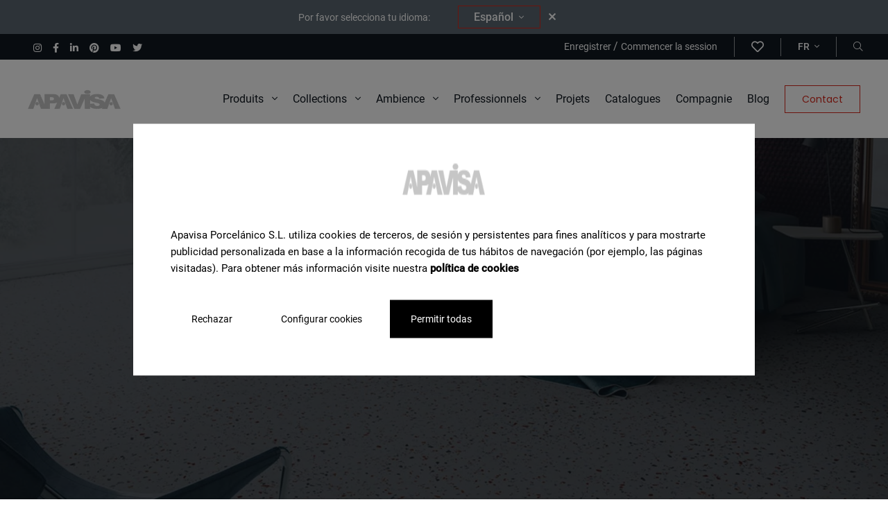

--- FILE ---
content_type: text/html; charset=UTF-8
request_url: https://apavisa.com/fr/blog/la-resurgence-du-sol-en-terrazzo-retour-aux-origines
body_size: 32583
content:
<!-- Copia en cache generada 21/Jan/2026 07:54:34 -->
<!DOCTYPE html>
<html lang="fr">
<head>
    <meta charset="UTF-8">
<meta name="viewport" content="width=device-width, initial-scale=1">
<link rel="profile" href="https://gmpg.org/xfn/11">
    <meta name="robots" content="index, follow">
<title>La résurgence du sol en terrazzo, retour aux origines </title>

<meta name="description" content="Le terrazzo, un revêtement de sol qui revient en force sans avoir perdu son essence. Existe-t-il un terrazzo ancien et un terrazzo nouveau ? Nous vous en..."/>
<link rel="canonical" href="https://apavisa.com/fr/blog/la-resurgence-du-sol-en-terrazzo-retour-aux-origines" />
<meta property="og:locale" content="fr" />
<meta property="og:type" content="website" />
<meta property="og:title" content="La résurgence du sol en terrazzo, retour aux origines " />
<meta property="og:description" content="Le terrazzo, un revêtement de sol qui revient en force sans avoir perdu son essence. Existe-t-il un terrazzo ancien et un terrazzo nouveau ? Nous vous en..." />
<meta property="og:url" content="https://apavisa.com/fr/blog/la-resurgence-du-sol-en-terrazzo-retour-aux-origines" />
<meta property="og:site_name" content="Grès cérame technique et carreaux de sol et de mur en céramique | Apavisa" />
    <meta property="og:image" content="https://apavisa.com/storage/south-bano-con-banera-exenta-y-terrazo-rosa.jpg">
<meta name="twitter:card" content="summary_large_image" />
<meta name="twitter:description" content="Le terrazzo, un revêtement de sol qui revient en force sans avoir perdu son essence. Existe-t-il un terrazzo ancien et un terrazzo nouveau ? Nous vous en..." />
<meta name="twitter:title" content="La résurgence du sol en terrazzo, retour aux origines " />
<link rel="shortcut icon"  href="https://apavisa.com/assets/images/favicon_16x16.ico" sizes="16x16">
<link rel="shortcut icon"  href="https://apavisa.com/assets/images/favicon_32x32.ico" sizes="32x32">
<link rel="icon" type="image/png" href="https://apavisa.com/assets/images/favicon_32x32.png" sizes="32x32">


            <link rel="alternate" hreflang="es" href="https://apavisa.com/blog/el-resurgir-del-suelo-de-terrazo">
                    <link rel="alternate" hreflang="x-default" href="https://apavisa.com/blog/el-resurgir-del-suelo-de-terrazo">
                        <link rel="alternate" hreflang="en" href="https://apavisa.com/en/blog/the-return-of-the-terrazzo-floor-going-back-to-the-beginning">
                        <link rel="alternate" hreflang="fr" href="https://apavisa.com/fr/blog/la-resurgence-du-sol-en-terrazzo-retour-aux-origines">
                        <link rel="alternate" hreflang="it" href="https://apavisa.com/it/blog/la-rinascita-del-terrazzo-il-ritorno-alle-origini">
                        <link rel="alternate" hreflang="de" href="https://apavisa.com/de/blog/die-ruckkehr-des-terrazzobodens-wir-gehen-zuruck-an-den-anfang">
                <script type="application/ld+json">
{
"@context": "https://schema.org",
"@type": "WebPage",
"name": "Speakable Content",
"speakable":
{
"@type": "SpeakableSpecification",
"xpath": [
"/html/head/title",
"/html/head/meta[@name='description']/@content"
]
},
"url": "https://apavisa.com/fr/blog/la-resurgence-du-sol-en-terrazzo-retour-aux-origines"
}
</script>
<script type="application/ld+json">
    {
      "@context": "https://schema.org",
      "@type": "BreadcrumbList",
      "itemListElement": [
                {
              "@type": "ListItem",
              "position": 1,
              "name": "Accueil",
              "item": "https://apavisa.com/fr"
        },
                {
              "@type": "ListItem",
              "position": 2,
              "name": "Blog",
              "item": "https://apavisa.com/fr/blog"
        },
                {
              "@type": "ListItem",
              "position": 3,
              "name": "La résurgence du sol en terrazzo, retour aux origines",
              "item": "https://apavisa.com/fr/blog/la-resurgence-du-sol-en-terrazzo-retour-aux-origines"
        }
                ]
        }
</script>
    <link rel="stylesheet" href="https://apavisa.com/assets/css/style.css?v=02" >
    <script src="https://apavisa.com/assets/js/head-files.js" ></script>
  <!-- Google Tag Manager -->
    <script>(function(w,d,s,l,i){w[l]=w[l]||[];w[l].push({'gtm.start':
                new Date().getTime(),event:'gtm.js'});var f=d.getElementsByTagName(s)[0],
            j=d.createElement(s),dl=l!='dataLayer'?'&l='+l:'';j.async=true;j.src=
            'https://www.googletagmanager.com/gtm.js?id='+i+dl;f.parentNode.insertBefore(j,f);
        })(window,document,'script','dataLayer','GTM-NBMBZHM');</script>
    <!-- End Google Tag Manager -->
</head>
<body class="without-heading p-post p-post-17">

<!-- Google Tag Manager (noscript) -->
<noscript><iframe src="https://www.googletagmanager.com/ns.html?id=GTM-NBMBZHM"
                  height="0" width="0" style="display:none;visibility:hidden"></iframe></noscript>
<!-- End Google Tag Manager (noscript) -->
    <header class="header mb-0 mb-xl-32" >
    <nav class="navbar-principal desktop">
        <nav id="navigation-menu" class="top-bar-lang" style="display:none;">
        </nav>
        
       <nav class="top-bar w-100 d-none d-xl-flex px-32">
           <ul class="list-unstyled d-flex align-items-center mb-0" >
                                   <li class="d-inline-block ms-16 list-social_item" >
                       <a href="https://www.instagram.com/apavisa/" target="_blank" aria-label="Instagram">
                           <i class="fab fa-instagram color-white f-size-12"></i>
                       </a>
                   </li>
                                                 <li class="d-inline-block ms-16 list-social_item" >
                       <a href="https://www.facebook.com/ApavisaPorcelanico/" target="_blank" aria-label="Facebook">
                           <i class="fab fa-facebook-f color-white f-size-12"></i>
                       </a>
                   </li>
                                                 <li class="d-inline-block ms-16 list-social_item" >
                       <a href="https://es.linkedin.com/company/apavisa" target="_blank" aria-label="Linkedin">
                           <i class="fab fa-linkedin-in color-white f-size-12"></i>
                       </a>
                   </li>
               
                                  <li class="d-inline-block ms-16 list-social_item" >
                       <a href="https://www.pinterest.es/apavisap" target="_blank" aria-label="Pinterest">
                           <i class="fab fa-pinterest color-white f-size-12"></i>
                       </a>
                   </li>
               
                                  <li class="d-inline-block ms-16 list-social_item" >
                       <a href="https://www.youtube.com/c/APAVISAPorcelanico/videos" target="_blank" aria-label="Youtube">
                           <i class="fab fa-youtube color-white f-size-12"></i>
                       </a>
                   </li>
               
                                  <li class="d-inline-block ms-16 list-social_item" >
                       <a href="https://twitter.com/apavisa" target="_blank" aria-label="Twitter">
                           <i class="fab fa-twitter color-white f-size-12"></i>
                       </a>
                   </li>
                          </ul>
            <ul class="list-unstyled m-0 d-flex p-4 align-items-center ms-auto">
                            <li class="ms-8 border-right">
                    <a href="" class="f-size-12 color-white" data-bs-toggle="modal" data-bs-target="#registerForm">
                        Enregistrer
                    </a>
                    /
                    <a href="" class="f-size-12 color-white" data-bs-toggle="modal" data-bs-target="#loginForm">
                        Commencer la session
                    </a>
                </li>
                <li class="ms-0 border-right">
                    <a href="" class="f-size-18 color-white" data-bs-toggle="modal" data-bs-target="#loginForm" aria-label="wishlist">
                        <i class="far fa-heart"></i>
                    </a>
                </li>
                            <li class="ms-8 ps-16 border-right">
                    <a class="dropdown-toggle f-size-12 fw-500 text-uppercase after-none color-white" href="#" id="navbarDropdown" role="button" data-bs-toggle="dropdown" aria-expanded="false">
                        fr <i class="fal fa-angle-down ms-4 f-size-12"></i>
                    </a>

                    <ul class="dropdown-menu menu-lang" aria-labelledby="navbarDropdown">
                                                                                                                                                                                                        <li><a class="dropdown-item text-uppercase f-size-12" href="https://apavisa.com/blog/el-resurgir-del-suelo-de-terrazo">es</a></li>
                                                                                                                                                                                                                                    <li><a class="dropdown-item text-uppercase f-size-12" href="https://apavisa.com/en/blog/the-return-of-the-terrazzo-floor-going-back-to-the-beginning">en</a></li>
                                                                                                                                                                                                                                                                                                                                                <li><a class="dropdown-item text-uppercase f-size-12" href="https://apavisa.com/it/blog/la-rinascita-del-terrazzo-il-ritorno-alle-origini">it</a></li>
                                                                                                                                                                                                                                    <li><a class="dropdown-item text-uppercase f-size-12" href="https://apavisa.com/de/blog/die-ruckkehr-des-terrazzobodens-wir-gehen-zuruck-an-den-anfang">de</a></li>
                                                                                                                                                                                                                                                </ul>
                </li>
                <li class="ms-8 ps-16">
                    <a href="#" class="d-flex align-items-center color-white f-size-12" data-bs-toggle="modal" data-bs-target="#header_search" aria-label="Buscador"><i class="fal fa-search"></i></a>
                </li>
            </ul>
        </nav>
        
        <div class="d-flex flex-wrap menu-principal__container">
            <a class="d-flex align-items-center py-16" href="https://apavisa.com/fr"><img class="img-fluid" src="https://apavisa.com/storage/logo-apavisa-1627025342b6iTn.png" alt="logo" width="135" height="30"></a>

            <ul class="list-unstyled m-0 d-none d-xl-flex align-items-center menu-principal ms-auto">
                                    <li>
                                                                            <a class="menu-disparador "  href="#productos" role="button">Produits <i class="fal fa-angle-down ms-8 f-size-16"></i></a>
                                            </li>

                                    <li>
                                                                            <a class="menu-disparador "  href="#colecciones" role="button">Collections <i class="fal fa-angle-down ms-8 f-size-16"></i></a>
                                            </li>

                                    <li>
                                                                            <a class="menu-disparador "  href="#ambientes" role="button">Ambience <i class="fal fa-angle-down ms-8 f-size-16"></i></a>
                                            </li>

                                    <li>
                                                                            <a class="menu-disparador "  href="#profesionales" role="button">Professionnels <i class="fal fa-angle-down ms-8 f-size-16"></i></a>
                                            </li>

                                    <li>
                                                                                                        <a href="https://apavisa.com/fr/projets" target="_self" class="" >Projets</a>
                                            </li>

                                    <li>
                                                                                                        <a href="https://apavisa.com/fr/ressources" target="_self" class="" >Catalogues</a>
                                            </li>

                                    <li>
                                                                                                        <a href="https://apavisa.com/fr/societe" target="_self" class="" >Compagnie</a>
                                            </li>

                                    <li>
                                                                                                        <a href="https://apavisa.com/fr/blog" target="_self" class="" >Blog</a>
                                            </li>

                                    <li>
                                                                                                        <a href="https://apavisa.com/fr/contact" target="_self" class="btn btn-outline-red" >Contact</a>
                                            </li>

                            </ul>
            <div class="d-flex align-items-center d-xl-none ms-auto" >
                <span class="me-16" ><a href="#" aria-label="Ouvrir le moteur de recherche" class="d-flex align-items-center header-menu_buttonSearchRWD" data-bs-toggle="modal" data-bs-target="#header_search"><i class="fal fa-search"></i></a></span>
                <span class="header-menu_buttonModal " data-bs-toggle="modal" data-bs-target="#e-menuRWD" >
                    <span></span>
                    <span></span>
                    <span></span>
                </span>
            </div>
        </div>

        
        <div id="colecciones" class="collapse sub-menu__container" data-mostrar="false">

            <div class="sub-menu d-flex flex-wrap justify-content-between">
                <div class="col-lateral">
                    <span class="f-size-16 fw-500 pb-16 text-gray">Collections</span>
                    <hr>

                    <div class="list-group" id="list-tab" role="tablist">
                                                                                                                                <a href="https://apavisa.com/fr/collections/lumen" data-bs-target="#colecciones-153" class="f-size-16 ff-roboto mt-16 d-block item fw-700 sub-menu_colecciones-item  itemTabHover"
                                id="Lumen-153-list"
                            >Lumen</a>
                                                                                                                                                                <a href="https://apavisa.com/fr/collections/ashen" data-bs-target="#colecciones-150" class="f-size-16 ff-roboto mt-16 d-block item fw-700 sub-menu_colecciones-item  itemTabHover"
                                id="Ashen-150-list"
                            >Ashen</a>
                                                                                                                                                                <a href="https://apavisa.com/fr/collections/perlino" data-bs-target="#colecciones-151" class="f-size-16 ff-roboto mt-16 d-block item fw-700 sub-menu_colecciones-item  itemTabHover"
                                id="Perlino-151-list"
                            >Perlino</a>
                                                                                                                                                                <a href="https://apavisa.com/fr/collections/modular" data-bs-target="#colecciones-154" class="f-size-16 ff-roboto mt-16 d-block item fw-700 sub-menu_colecciones-item  itemTabHover"
                                id="Modular-154-list"
                            >Modular</a>
                                                                                                                                                                <a href="https://apavisa.com/fr/collections/luna" data-bs-target="#colecciones-134" class="f-size-16 ff-roboto mt-16 d-block item fw-700 sub-menu_colecciones-item  itemTabHover"
                                id="Luna-134-list"
                            >Luna</a>
                                                                                                                                                                <a href="https://apavisa.com/fr/collections/intarsio" data-bs-target="#colecciones-127" class="f-size-16 ff-roboto mt-16 d-block item fw-700 sub-menu_colecciones-item  itemTabHover"
                                id="Intarsio-127-list"
                            >Intarsio</a>
                                                                                                                                                                <a href="https://apavisa.com/fr/collections/reggia" data-bs-target="#colecciones-121" class="f-size-16 ff-roboto mt-16 d-block item fw-700 sub-menu_colecciones-item  itemTabHover"
                                id="Reggia-121-list"
                            >Reggia</a>
                                                                                                                                                                <a href="https://apavisa.com/fr/collections/lamiere" data-bs-target="#colecciones-92" class="f-size-16 ff-roboto mt-16 d-block item fw-700 sub-menu_colecciones-item  itemTabHover"
                                id="Lamiere-92-list"
                            >Lamiere</a>
                                                                                                                                                                <a href="https://apavisa.com/fr/collections/travertino" data-bs-target="#colecciones-93" class="f-size-16 ff-roboto mt-16 d-block item fw-700 sub-menu_colecciones-item  itemTabHover"
                                id="Travertino-93-list"
                            >Travertino</a>
                                                                                                                                                                <a href="https://apavisa.com/fr/collections/zinc" data-bs-target="#colecciones-13" class="f-size-16 ff-roboto mt-16 d-block item fw-700 sub-menu_colecciones-item  itemTabHover"
                                id="Zinc-13-list"
                            >Zinc</a>
                                                                                                    </div>
                    <a href="https://apavisa.com/fr/collections" class="fw-700 d-flex align-items-center mt-48 f-size-14">Voir toutes les collections <i class="fal fa-long-arrow-right f-size-16 text-red ms-8"></i></a>
                </div>

                <div class="col-centro ">
                    
                    <div class="tab-content">
                                                                    <a href="https://apavisa.com/fr/collections/zinc" class="coleccion flex-column mx-auto tab-pane fade position-relative "
                        id="colecciones-13" role="tabpanel" aria-labelledby="Zinc-13-list">
                            <div class="menu-image-div" >
                                <img class="lazyload" data-src="https://apavisa.com/storage/zinc-bano-elegante-con-azulejo-efecto-metal-verde-collection.jpg" alt="">
                            </div>
                                                    </a>
                                                                    <a href="https://apavisa.com/fr/collections/lamiere" class="coleccion flex-column mx-auto tab-pane fade position-relative "
                        id="colecciones-92" role="tabpanel" aria-labelledby="Lamiere-92-list">
                            <div class="menu-image-div" >
                                <img class="lazyload" data-src="https://apavisa.com/storage/apavisa-lamiere-blog-slab-azulejo-grande-metal-1678885876AaTpq-collection.jpg" alt="">
                            </div>
                                                            <span class="bg-white px-48 py-8 text-red f-size-12 text-uppercase fw-500 ls_2-5 novedad position-absolute shadow-sm ">NOUVEAUTÉS </span>
                                                    </a>
                                                                    <a href="https://apavisa.com/fr/collections/travertino" class="coleccion flex-column mx-auto tab-pane fade position-relative "
                        id="colecciones-93" role="tabpanel" aria-labelledby="Travertino-93-list">
                            <div class="menu-image-div" >
                                <img class="lazyload" data-src="https://apavisa.com/storage/travertino-cocina-relive-encimera-linetop-beige-collection.jpg" alt="">
                            </div>
                                                            <span class="bg-white px-48 py-8 text-red f-size-12 text-uppercase fw-500 ls_2-5 novedad position-absolute shadow-sm ">NOUVEAUTÉS </span>
                                                    </a>
                                                                    <a href="https://apavisa.com/fr/collections/reggia" class="coleccion flex-column mx-auto tab-pane fade position-relative "
                        id="colecciones-121" role="tabpanel" aria-labelledby="Reggia-121-list">
                            <div class="menu-image-div" >
                                <img class="lazyload" data-src="https://apavisa.com/storage/reggia-bano-verde-azulejos-pared-ducha-suelo-collection.jpg" alt="">
                            </div>
                                                            <span class="bg-white px-48 py-8 text-red f-size-12 text-uppercase fw-500 ls_2-5 novedad position-absolute shadow-sm ">NOUVEAUTÉS </span>
                                                    </a>
                                                                    <a href="https://apavisa.com/fr/collections/intarsio" class="coleccion flex-column mx-auto tab-pane fade position-relative "
                        id="colecciones-127" role="tabpanel" aria-labelledby="Intarsio-127-list">
                            <div class="menu-image-div" >
                                <img class="lazyload" data-src="https://apavisa.com/storage/intarsio-salon-travertino-madera-clasico-collection.jpg" alt="">
                            </div>
                                                            <span class="bg-white px-48 py-8 text-red f-size-12 text-uppercase fw-500 ls_2-5 novedad position-absolute shadow-sm ">NOUVEAUTÉS </span>
                                                    </a>
                                                                    <a href="https://apavisa.com/fr/collections/luna" class="coleccion flex-column mx-auto tab-pane fade position-relative "
                        id="colecciones-134" role="tabpanel" aria-labelledby="Luna-134-list">
                            <div class="menu-image-div" >
                                <img class="lazyload" data-src="https://apavisa.com/storage/luna-tienda-marmol-elegante-moderno-morado-blanco-collection.jpg" alt="">
                            </div>
                                                            <span class="bg-white px-48 py-8 text-red f-size-12 text-uppercase fw-500 ls_2-5 novedad position-absolute shadow-sm ">NOUVEAUTÉS </span>
                                                    </a>
                                                                    <a href="https://apavisa.com/fr/collections/ashen" class="coleccion flex-column mx-auto tab-pane fade position-relative "
                        id="colecciones-150" role="tabpanel" aria-labelledby="Ashen-150-list">
                            <div class="menu-image-div" >
                                <img class="lazyload" data-src="https://apavisa.com/storage/ashen-tienda-piedra-moderna-azulejos-collection.jpg" alt="">
                            </div>
                                                            <span class="bg-white px-48 py-8 text-red f-size-12 text-uppercase fw-500 ls_2-5 novedad position-absolute shadow-sm ">NOUVEAUTÉS </span>
                                                    </a>
                                                                    <a href="https://apavisa.com/fr/collections/perlino" class="coleccion flex-column mx-auto tab-pane fade position-relative "
                        id="colecciones-151" role="tabpanel" aria-labelledby="Perlino-151-list">
                            <div class="menu-image-div" >
                                <img class="lazyload" data-src="https://apavisa.com/storage/perlino-tienda-galmur-baldosas-crema-suelo-collection.jpg" alt="">
                            </div>
                                                            <span class="bg-white px-48 py-8 text-red f-size-12 text-uppercase fw-500 ls_2-5 novedad position-absolute shadow-sm ">NOUVEAUTÉS </span>
                                                    </a>
                                                                    <a href="https://apavisa.com/fr/collections/lumen" class="coleccion flex-column mx-auto tab-pane fade position-relative "
                        id="colecciones-153" role="tabpanel" aria-labelledby="Lumen-153-list">
                            <div class="menu-image-div" >
                                <img class="lazyload" data-src="https://apavisa.com/storage/lumen-cocina-azulejos-marmol-iluminado-beige-collection.jpg" alt="">
                            </div>
                                                            <span class="bg-white px-48 py-8 text-red f-size-12 text-uppercase fw-500 ls_2-5 novedad position-absolute shadow-sm ">NOUVEAUTÉS </span>
                                                    </a>
                                                                    <a href="https://apavisa.com/fr/collections/modular" class="coleccion flex-column mx-auto tab-pane fade position-relative "
                        id="colecciones-154" role="tabpanel" aria-labelledby="Modular-154-list">
                            <div class="menu-image-div" >
                                <img class="lazyload" data-src="https://apavisa.com/storage/modular-salon-marmol-cuadros-suelo-blanco-negro-collection.jpg" alt="">
                            </div>
                                                            <span class="bg-white px-48 py-8 text-red f-size-12 text-uppercase fw-500 ls_2-5 novedad position-absolute shadow-sm ">NOUVEAUTÉS </span>
                                                    </a>
                                        </div>

                </div>

                <div class="col-lateral d-flex flex-column">

                   <span class="f-size-16 fw-500 text-gray d-block mb-24 mt-auto">Besoin d&#039;aide pour trouver un produit</span>
                    <a href="https://apavisa.com/fr/contact" class="btn btn-outline-red text-gray-dark f-size-14">Contacter un conseiller</a>

                </div>
            </div>


        </div>

         
         <div id="productos" class="collapse sub-menu__container" data-mostrar="false">

            <div class="sub-menu d-flex flex-wrap justify-content-between">
                <div class="col-lateral">
                    <span class="f-size-16 fw-500 pb-16 text-gray">Trouvez votre produit en fonction de...</span>
                    <hr>

                    <div class="list-group" id="list-tab" role="tablist">
                                                                            <a data-bs-target="#page-635" class="f-size-16 ff-roboto mt-16 d-block item fw-700 itemTabHover sub-menu_productos-linktab"
                                data-bs-toggle="tab" data-bs-target="#page-635" role="tab" aria-controls="page-635" aria-selected="false"
                            >Aspect</a>

                                                                                <a data-bs-target="#page-735" class="f-size-16 ff-roboto mt-16 d-block item fw-700 itemTabHover sub-menu_productos-linktab"
                                data-bs-toggle="tab" data-bs-target="#page-735" role="tab" aria-controls="page-735" aria-selected="false"
                            >Format</a>

                                                                                <a data-bs-target="#page-800" class="f-size-16 ff-roboto mt-16 d-block item fw-700 itemTabHover sub-menu_productos-linktab"
                                data-bs-toggle="tab" data-bs-target="#page-800" role="tab" aria-controls="page-800" aria-selected="false"
                            >Couleur</a>

                                                                                <a data-bs-target="#page-600" class="f-size-16 ff-roboto mt-16 d-block item fw-700 itemTabHover sub-menu_productos-linktab"
                                data-bs-toggle="tab" data-bs-target="#page-600" role="tab" aria-controls="page-600" aria-selected="false"
                            >Matériau</a>

                                                                                <a data-bs-target="#page-688" class="f-size-16 ff-roboto mt-16 d-block item fw-700 itemTabHover sub-menu_productos-linktab"
                                data-bs-toggle="tab" data-bs-target="#page-688" role="tab" aria-controls="page-688" aria-selected="false"
                            >Finition</a>

                                                                        </div>
                    <a href="https://apavisa.com/fr/carrelage" class="fw-700 d-flex align-items-center mt-48 f-size-14">Voir tous les produits <i class="fal fa-long-arrow-right f-size-16 text-red ms-8"></i></a>
                </div>

                <div class="col-centro ">
                    <div class="tab-content">
                                                                        

                        <div id="page-635" class="productos-tab tab-pane fade  mx-auto " role="tabpanel"  aria-labelledby="page-Aspect">
                                                            <span class="f-size-16 fw-500 text-gray">Productos según su aspecto</span>
                                <hr class="mt-16 mb-20">
                                                        <div class="productos-listado-menu">
                                                                                                        <a href="https://apavisa.com/fr/porcelaine-aspect-metal" class="productos-page sub-menu_productos-item " data-target="#page-635">
                                        <div class="productos-page_content d-flex align-items-start flex-wrap" >
                                            <div class="productos-page_image" >
                                                <div class="productos-page_imageDiv menu-image-div"  >
                                                    <img class="lazyload" data-src="https://apavisa.com/storage/zinc-green-natural-628.jpg" alt="">
                                                </div>
                                            </div>
                                                                                            <span class="fw-500 f-size-14 text-uppercase py-4 px-8 bg-white fit-content">Métal</span>
                                                                                    </div>
                                    </a>
                                                                                                        <a href="https://apavisa.com/fr/porcelaine-aspect-terrazzo" class="productos-page sub-menu_productos-item " data-target="#page-635">
                                        <div class="productos-page_content d-flex align-items-start flex-wrap" >
                                            <div class="productos-page_image" >
                                                <div class="productos-page_imageDiv menu-image-div"  >
                                                    <img class="lazyload" data-src="https://apavisa.com/storage/south-white-natural-693.jpg" alt="">
                                                </div>
                                            </div>
                                                                                            <span class="fw-500 f-size-14 text-uppercase py-4 px-8 bg-white fit-content">Terrazzo</span>
                                                                                    </div>
                                    </a>
                                                                                                        <a href="https://apavisa.com/fr/porcelaine-aspect-ciment" class="productos-page sub-menu_productos-item " data-target="#page-635">
                                        <div class="productos-page_content d-flex align-items-start flex-wrap" >
                                            <div class="productos-page_image" >
                                                <div class="productos-page_imageDiv menu-image-div"  >
                                                    <img class="lazyload" data-src="https://apavisa.com/storage/cassero-anthracite-natural-674.jpg" alt="">
                                                </div>
                                            </div>
                                                                                            <span class="fw-500 f-size-14 text-uppercase py-4 px-8 bg-white fit-content">Ciment</span>
                                                                                    </div>
                                    </a>
                                                                                                        <a href="https://apavisa.com/fr/porcelaine-aspect-pierres" class="productos-page sub-menu_productos-item " data-target="#page-635">
                                        <div class="productos-page_content d-flex align-items-start flex-wrap" >
                                            <div class="productos-page_image" >
                                                <div class="productos-page_imageDiv menu-image-div"  >
                                                    <img class="lazyload" data-src="https://apavisa.com/storage/travertino-navona-rigato-661.jpg" alt="">
                                                </div>
                                            </div>
                                                                                            <span class="fw-500 f-size-14 text-uppercase py-4 px-8 bg-white fit-content">Pierre</span>
                                                                                    </div>
                                    </a>
                                                                                                        <a href="https://apavisa.com/fr/porcelaine-aspect-pre-scored" class="productos-page sub-menu_productos-item " data-target="#page-635">
                                        <div class="productos-page_content d-flex align-items-start flex-wrap" >
                                            <div class="productos-page_image" >
                                                <div class="productos-page_imageDiv menu-image-div"  >
                                                    <img class="lazyload" data-src="https://apavisa.com/storage/era-cobalt-pre-scored-10x60-858.jpg" alt="">
                                                </div>
                                            </div>
                                                                                            <span class="fw-500 f-size-14 text-uppercase py-4 px-8 bg-white fit-content">Pré-incisé</span>
                                                                                    </div>
                                    </a>
                                                                                                        <a href="https://apavisa.com/fr/porcelaine-aspect-marbres" class="productos-page sub-menu_productos-item " data-target="#page-635">
                                        <div class="productos-page_content d-flex align-items-start flex-wrap" >
                                            <div class="productos-page_image" >
                                                <div class="productos-page_imageDiv menu-image-div"  >
                                                    <img class="lazyload" data-src="https://apavisa.com/storage/noir-velvet-polished-662.jpg" alt="">
                                                </div>
                                            </div>
                                                                                            <span class="fw-500 f-size-14 text-uppercase py-4 px-8 bg-white fit-content">Marbre</span>
                                                                                    </div>
                                    </a>
                                                                                                        <a href="https://apavisa.com/fr/porcelaine-aspect-bois" class="productos-page sub-menu_productos-item " data-target="#page-635">
                                        <div class="productos-page_content d-flex align-items-start flex-wrap" >
                                            <div class="productos-page_image" >
                                                <div class="productos-page_imageDiv menu-image-div"  >
                                                    <img class="lazyload" data-src="https://apavisa.com/storage/intarsio-beige-nonslip-692.jpg" alt="">
                                                </div>
                                            </div>
                                                                                            <span class="fw-500 f-size-14 text-uppercase py-4 px-8 bg-white fit-content">Bois</span>
                                                                                    </div>
                                    </a>
                                                                                                        <a href="https://apavisa.com/fr/porcelaine-aspect-hydraulique" class="productos-page sub-menu_productos-item " data-target="#page-635">
                                        <div class="productos-page_content d-flex align-items-start flex-wrap" >
                                            <div class="productos-page_image" >
                                                <div class="productos-page_imageDiv menu-image-div"  >
                                                    <img class="lazyload" data-src="https://apavisa.com/storage/north-patchwork-solid-2cm-696.jpg" alt="">
                                                </div>
                                            </div>
                                                                                            <span class="fw-500 f-size-14 text-uppercase py-4 px-8 bg-white fit-content">Carreau ciment</span>
                                                                                    </div>
                                    </a>
                                                                                                        <a href="https://apavisa.com/fr/porcelaine-aspect-cotto" class="productos-page sub-menu_productos-item " data-target="#page-635">
                                        <div class="productos-page_content d-flex align-items-start flex-wrap" >
                                            <div class="productos-page_image" >
                                                <div class="productos-page_imageDiv menu-image-div"  >
                                                    <img class="lazyload" data-src="https://apavisa.com/storage/tierra-sand-natural-662.jpg" alt="">
                                                </div>
                                            </div>
                                                                                            <span class="fw-500 f-size-14 text-uppercase py-4 px-8 bg-white fit-content">Cotto</span>
                                                                                    </div>
                                    </a>
                                                                                                        <a href="https://apavisa.com/fr/porcelaine-aspect-textil" class="productos-page sub-menu_productos-item " data-target="#page-635">
                                        <div class="productos-page_content d-flex align-items-start flex-wrap" >
                                            <div class="productos-page_image" >
                                                <div class="productos-page_imageDiv menu-image-div"  >
                                                    <img class="lazyload" data-src="https://apavisa.com/storage/ethnic-white-decor-691.jpg" alt="">
                                                </div>
                                            </div>
                                                                                            <span class="fw-500 f-size-14 text-uppercase py-4 px-8 bg-white fit-content">Textile</span>
                                                                                    </div>
                                    </a>
                                                                                                        <a href="https://apavisa.com/fr/porcelaine-aspect-couleur-unique" class="productos-page sub-menu_productos-item " data-target="#page-635">
                                        <div class="productos-page_content d-flex align-items-start flex-wrap" >
                                            <div class="productos-page_image" >
                                                <div class="productos-page_imageDiv menu-image-div"  >
                                                    <img class="lazyload" data-src="https://apavisa.com/storage/elements-cobalt-spike-694.jpg" alt="">
                                                </div>
                                            </div>
                                                                                            <span class="fw-500 f-size-14 text-uppercase py-4 px-8 bg-white fit-content">Monocolore</span>
                                                                                    </div>
                                    </a>
                                                                                                        <a href="https://apavisa.com/fr/porcelaine-aspect-resine" class="productos-page sub-menu_productos-item " data-target="#page-635">
                                        <div class="productos-page_content d-flex align-items-start flex-wrap" >
                                            <div class="productos-page_image" >
                                                <div class="productos-page_imageDiv menu-image-div"  >
                                                    <img class="lazyload" data-src="https://apavisa.com/storage/coral-white-natural-674.jpg" alt="">
                                                </div>
                                            </div>
                                                                                            <span class="fw-500 f-size-14 text-uppercase py-4 px-8 bg-white fit-content">Résine</span>
                                                                                    </div>
                                    </a>
                                                            </div>
                        </div>
                                                                    

                        <div id="page-735" class="productos-tab tab-pane fade  mx-auto " role="tabpanel"  aria-labelledby="page-Format">
                                                            <span class="f-size-16 fw-500 text-gray">Productos según su formato</span>
                                <hr class="mt-16 mb-20">
                                                        <div class="productos-listado-menu">
                                                                                                        <a href="https://apavisa.com/fr/carrelage-grand-format" class="productos-page sub-menu_productos-item " data-target="#page-735">
                                        <div class="productos-page_content d-flex align-items-start flex-wrap" >
                                            <div class="productos-page_image" >
                                                <div class="productos-page_imageDiv menu-image-div"  >
                                                    <img class="lazyload" data-src="https://apavisa.com/storage/portada-gran-formato-apavisa-azulejos-1739959156ZLwvy.jpg" alt="">
                                                </div>
                                            </div>
                                                                                            <span class="fw-500 f-size-14 text-uppercase py-4 px-8 bg-white fit-content">Grand format</span>
                                                                                    </div>
                                    </a>
                                                                                                        <a href="https://apavisa.com/fr/carrelage-porcelaine-format-120x280" class="productos-page sub-menu_productos-item " data-target="#page-735">
                                        <div class="productos-page_content d-flex align-items-start flex-wrap" >
                                            <div class="productos-page_image" >
                                                <div class="productos-page_imageDiv menu-image-div"  >
                                                    <img class="lazyload" data-src="https://apavisa.com/storage/travertino-cocina-relive-encimera-linetop-beige.jpg" alt="">
                                                </div>
                                            </div>
                                                                                            <span class="fw-500 f-size-14 text-uppercase py-4 px-8 bg-white fit-content">120x280</span>
                                                                                    </div>
                                    </a>
                                                                                                        <a href="https://apavisa.com/fr/porcelaine-format-60x120" class="productos-page sub-menu_productos-item " data-target="#page-735">
                                        <div class="productos-page_content d-flex align-items-start flex-wrap" >
                                            <div class="productos-page_image" >
                                                <div class="productos-page_imageDiv menu-image-div"  >
                                                    <img class="lazyload" data-src="https://apavisa.com/storage/mirror-bano-zinc-industrial-espejo-verde.jpg" alt="">
                                                </div>
                                            </div>
                                                                                            <span class="fw-500 f-size-14 text-uppercase py-4 px-8 bg-white fit-content">60x120</span>
                                                                                    </div>
                                    </a>
                                                                                                        <a href="https://apavisa.com/fr/carrelage-porcelaine-format-120x300" class="productos-page sub-menu_productos-item " data-target="#page-735">
                                        <div class="productos-page_content d-flex align-items-start flex-wrap" >
                                            <div class="productos-page_image" >
                                                <div class="productos-page_imageDiv menu-image-div"  >
                                                    <img class="lazyload" data-src="https://apavisa.com/storage/patagonia-bano-grande-y-lujoso-con-patagonia.jpg" alt="">
                                                </div>
                                            </div>
                                                                                            <span class="fw-500 f-size-14 text-uppercase py-4 px-8 bg-white fit-content">120x300</span>
                                                                                    </div>
                                    </a>
                                                                                                        <a href="https://apavisa.com/fr/porcelaine-format-50x100" class="productos-page sub-menu_productos-item " data-target="#page-735">
                                        <div class="productos-page_content d-flex align-items-start flex-wrap" >
                                            <div class="productos-page_image" >
                                                <div class="productos-page_imageDiv menu-image-div"  >
                                                    <img class="lazyload" data-src="https://apavisa.com/storage/rellik-terraza-suelo-beige.jpg" alt="">
                                                </div>
                                            </div>
                                                                                            <span class="fw-500 f-size-14 text-uppercase py-4 px-8 bg-white fit-content">50x100</span>
                                                                                    </div>
                                    </a>
                                                                                                        <a href="https://apavisa.com/fr/porcelaine-format-45x120" class="productos-page sub-menu_productos-item " data-target="#page-735">
                                        <div class="productos-page_content d-flex align-items-start flex-wrap" >
                                            <div class="productos-page_image" >
                                                <div class="productos-page_imageDiv menu-image-div"  >
                                                    <img class="lazyload" data-src="https://apavisa.com/storage/perspective-bano-contemporaneo-revestimiento-blanco-azul.jpg" alt="">
                                                </div>
                                            </div>
                                                                                            <span class="fw-500 f-size-14 text-uppercase py-4 px-8 bg-white fit-content">45x120</span>
                                                                                    </div>
                                    </a>
                                                                                                        <a href="https://apavisa.com/fr/porcelaine-format-120x260" class="productos-page sub-menu_productos-item " data-target="#page-735">
                                        <div class="productos-page_content d-flex align-items-start flex-wrap" >
                                            <div class="productos-page_image" >
                                                <div class="productos-page_imageDiv menu-image-div"  >
                                                    <img class="lazyload" data-src="https://apavisa.com/storage/120x260-1632208766mG3Od.jpg" alt="">
                                                </div>
                                            </div>
                                                                                            <span class="fw-500 f-size-14 text-uppercase py-4 px-8 bg-white fit-content">120x260</span>
                                                                                    </div>
                                    </a>
                                                                                                        <a href="https://apavisa.com/fr/porcelaine-format-120x120" class="productos-page sub-menu_productos-item " data-target="#page-735">
                                        <div class="productos-page_content d-flex align-items-start flex-wrap" >
                                            <div class="productos-page_image" >
                                                <div class="productos-page_imageDiv menu-image-div"  >
                                                    <img class="lazyload" data-src="https://apavisa.com/storage/lamiere-cafeteria-azulejo-metalico-moderno-eclectico.jpg" alt="">
                                                </div>
                                            </div>
                                                                                            <span class="fw-500 f-size-14 text-uppercase py-4 px-8 bg-white fit-content">120x120</span>
                                                                                    </div>
                                    </a>
                                                                                                        <a href="https://apavisa.com/fr/porcelaine-format-100x100" class="productos-page sub-menu_productos-item " data-target="#page-735">
                                        <div class="productos-page_content d-flex align-items-start flex-wrap" >
                                            <div class="productos-page_image" >
                                                <div class="productos-page_imageDiv menu-image-div"  >
                                                    <img class="lazyload" data-src="https://apavisa.com/storage/covadonga-salon-grande-azulejos-azules-ciudad-moderno.jpg" alt="">
                                                </div>
                                            </div>
                                                                                            <span class="fw-500 f-size-14 text-uppercase py-4 px-8 bg-white fit-content">100x100</span>
                                                                                    </div>
                                    </a>
                                                                                                        <a href="https://apavisa.com/fr/porcelaine-format-90x90" class="productos-page sub-menu_productos-item " data-target="#page-735">
                                        <div class="productos-page_content d-flex align-items-start flex-wrap" >
                                            <div class="productos-page_image" >
                                                <div class="productos-page_imageDiv menu-image-div"  >
                                                    <img class="lazyload" data-src="https://apavisa.com/storage/object-cocina-con-isla-de-madera.jpg" alt="">
                                                </div>
                                            </div>
                                                                                            <span class="fw-500 f-size-14 text-uppercase py-4 px-8 bg-white fit-content">90x90</span>
                                                                                    </div>
                                    </a>
                                                                                                        <a href="https://apavisa.com/fr/porcelaine-format-60x60" class="productos-page sub-menu_productos-item " data-target="#page-735">
                                        <div class="productos-page_content d-flex align-items-start flex-wrap" >
                                            <div class="productos-page_image" >
                                                <div class="productos-page_imageDiv menu-image-div"  >
                                                    <img class="lazyload" data-src="https://apavisa.com/storage/focus-bano-suelo-gris-decorado-rustico-cemento.jpg" alt="">
                                                </div>
                                            </div>
                                                                                            <span class="fw-500 f-size-14 text-uppercase py-4 px-8 bg-white fit-content">60x60</span>
                                                                                    </div>
                                    </a>
                                                                                                        <a href="https://apavisa.com/fr/porcelaine-format-hexagone" class="productos-page sub-menu_productos-item " data-target="#page-735">
                                        <div class="productos-page_content d-flex align-items-start flex-wrap" >
                                            <div class="productos-page_image" >
                                                <div class="productos-page_imageDiv menu-image-div"  >
                                                    <img class="lazyload" data-src="https://apavisa.com/storage/hutton-bano-con-revestimiento-decorativo-hexagonal-azul.jpg" alt="">
                                                </div>
                                            </div>
                                                                                            <span class="fw-500 f-size-14 text-uppercase py-4 px-8 bg-white fit-content">Hexagonal</span>
                                                                                    </div>
                                    </a>
                                                                                                        <a href="https://apavisa.com/fr/porcelaine-format-45x90" class="productos-page sub-menu_productos-item " data-target="#page-735">
                                        <div class="productos-page_content d-flex align-items-start flex-wrap" >
                                            <div class="productos-page_image" >
                                                <div class="productos-page_imageDiv menu-image-div"  >
                                                    <img class="lazyload" data-src="https://apavisa.com/storage/45x90-16322086300mPEE.jpg" alt="">
                                                </div>
                                            </div>
                                                                                            <span class="fw-500 f-size-14 text-uppercase py-4 px-8 bg-white fit-content">45x90</span>
                                                                                    </div>
                                    </a>
                                                                                                        <a href="https://apavisa.com/fr/porcelaine-format-30x60" class="productos-page sub-menu_productos-item " data-target="#page-735">
                                        <div class="productos-page_content d-flex align-items-start flex-wrap" >
                                            <div class="productos-page_image" >
                                                <div class="productos-page_imageDiv menu-image-div"  >
                                                    <img class="lazyload" data-src="https://apavisa.com/storage/30x60-1632208613E1c1e.jpg" alt="">
                                                </div>
                                            </div>
                                                                                            <span class="fw-500 f-size-14 text-uppercase py-4 px-8 bg-white fit-content">30x60</span>
                                                                                    </div>
                                    </a>
                                                            </div>
                        </div>
                                                                    

                        <div id="page-800" class="productos-tab tab-pane fade  mx-auto " role="tabpanel"  aria-labelledby="page-Couleur">
                                                            <span class="f-size-16 fw-500 text-gray">Productos según su color</span>
                                <hr class="mt-16 mb-20">
                                                        <div class="productos-listado-menu">
                                                                                                        <a href="https://apavisa.com/fr/porcelaine-couleur-blanc" class="productos-page sub-menu_productos-item " data-target="#page-800">
                                        <div class="productos-page_content d-flex align-items-start flex-wrap" >
                                            <div class="productos-page_image" >
                                                <div class="productos-page_imageDiv menu-image-div"  >
                                                    <img class="lazyload" data-src="https://apavisa.com/storage/calacatta-borghini-patagonia-marmol-azulejos-porcelanicos-revestimientos-marmoreos-apavisa-1668428024ikAp2.jpg" alt="">
                                                </div>
                                            </div>
                                                                                            <span class="fw-500 f-size-14 text-uppercase py-4 px-8 bg-white fit-content">Blanc</span>
                                                                                    </div>
                                    </a>
                                                                                                        <a href="https://apavisa.com/fr/porcelaine-couleur-bleu" class="productos-page sub-menu_productos-item " data-target="#page-800">
                                        <div class="productos-page_content d-flex align-items-start flex-wrap" >
                                            <div class="productos-page_image" >
                                                <div class="productos-page_imageDiv menu-image-div"  >
                                                    <img class="lazyload" data-src="https://apavisa.com/storage/filo-bano-lavabo-revestimiento-azul-blanco-tipo-textil.jpg" alt="">
                                                </div>
                                            </div>
                                                                                            <span class="fw-500 f-size-14 text-uppercase py-4 px-8 bg-white fit-content">Bleu</span>
                                                                                    </div>
                                    </a>
                                                                                                        <a href="https://apavisa.com/fr/porcelaine-couleur-gris" class="productos-page sub-menu_productos-item " data-target="#page-800">
                                        <div class="productos-page_content d-flex align-items-start flex-wrap" >
                                            <div class="productos-page_image" >
                                                <div class="productos-page_imageDiv menu-image-div"  >
                                                    <img class="lazyload" data-src="https://apavisa.com/storage/metodo-bano-minimalista-moderno-pavimento-azul.jpg" alt="">
                                                </div>
                                            </div>
                                                                                            <span class="fw-500 f-size-14 text-uppercase py-4 px-8 bg-white fit-content">Gris</span>
                                                                                    </div>
                                    </a>
                                                                                                        <a href="https://apavisa.com/fr/porcelaine-couleur-rose" class="productos-page sub-menu_productos-item " data-target="#page-800">
                                        <div class="productos-page_content d-flex align-items-start flex-wrap" >
                                            <div class="productos-page_image" >
                                                <div class="productos-page_imageDiv menu-image-div"  >
                                                    <img class="lazyload" data-src="https://apavisa.com/storage/ipsum-bano-tonos-rosas-calido-madera-azulejo.jpg" alt="">
                                                </div>
                                            </div>
                                                                                            <span class="fw-500 f-size-14 text-uppercase py-4 px-8 bg-white fit-content">Rose</span>
                                                                                    </div>
                                    </a>
                                                                                                        <a href="https://apavisa.com/fr/porcelaine-couleur-beige" class="productos-page sub-menu_productos-item " data-target="#page-800">
                                        <div class="productos-page_content d-flex align-items-start flex-wrap" >
                                            <div class="productos-page_image" >
                                                <div class="productos-page_imageDiv menu-image-div"  >
                                                    <img class="lazyload" data-src="https://apavisa.com/storage/tierra-bano-rustico-moderno-teja-gran-formato-slab.jpg" alt="">
                                                </div>
                                            </div>
                                                                                            <span class="fw-500 f-size-14 text-uppercase py-4 px-8 bg-white fit-content">Beige</span>
                                                                                    </div>
                                    </a>
                                                                                                        <a href="https://apavisa.com/fr/porcelaine-couleur-brun" class="productos-page sub-menu_productos-item " data-target="#page-800">
                                        <div class="productos-page_content d-flex align-items-start flex-wrap" >
                                            <div class="productos-page_image" >
                                                <div class="productos-page_imageDiv menu-image-div"  >
                                                    <img class="lazyload" data-src="https://apavisa.com/storage/cork-cocina-suelo-marron-azulejos-corcho.jpg" alt="">
                                                </div>
                                            </div>
                                                                                            <span class="fw-500 f-size-14 text-uppercase py-4 px-8 bg-white fit-content">Marron</span>
                                                                                    </div>
                                    </a>
                                                                                                        <a href="https://apavisa.com/fr/porcelaine-couleur-vert" class="productos-page sub-menu_productos-item " data-target="#page-800">
                                        <div class="productos-page_content d-flex align-items-start flex-wrap" >
                                            <div class="productos-page_image" >
                                                <div class="productos-page_imageDiv menu-image-div"  >
                                                    <img class="lazyload" data-src="https://apavisa.com/storage/zinc-sala-de-descanso-con-pared-de-porcelanico-verde.jpg" alt="">
                                                </div>
                                            </div>
                                                                                            <span class="fw-500 f-size-14 text-uppercase py-4 px-8 bg-white fit-content">Vert</span>
                                                                                    </div>
                                    </a>
                                                                                                        <a href="https://apavisa.com/fr/porcelaine-couleur-noir" class="productos-page sub-menu_productos-item " data-target="#page-800">
                                        <div class="productos-page_content d-flex align-items-start flex-wrap" >
                                            <div class="productos-page_image" >
                                                <div class="productos-page_imageDiv menu-image-div"  >
                                                    <img class="lazyload" data-src="https://apavisa.com/storage/filo-cocina-negra-moderna-minimal-conceptual.jpg" alt="">
                                                </div>
                                            </div>
                                                                                            <span class="fw-500 f-size-14 text-uppercase py-4 px-8 bg-white fit-content">Noir</span>
                                                                                    </div>
                                    </a>
                                                                                                        <a href="https://apavisa.com/fr/porcelaine-couleur-rouge" class="productos-page sub-menu_productos-item " data-target="#page-800">
                                        <div class="productos-page_content d-flex align-items-start flex-wrap" >
                                            <div class="productos-page_image" >
                                                <div class="productos-page_imageDiv menu-image-div"  >
                                                    <img class="lazyload" data-src="https://apavisa.com/storage/metodo-bano-minimalista-moderno-detalles-en-rojo.jpg" alt="">
                                                </div>
                                            </div>
                                                                                            <span class="fw-500 f-size-14 text-uppercase py-4 px-8 bg-white fit-content">Rouge</span>
                                                                                    </div>
                                    </a>
                                                                                                        <a href="https://apavisa.com/fr/porcelaine-couleur-multicouleur" class="productos-page sub-menu_productos-item " data-target="#page-800">
                                        <div class="productos-page_content d-flex align-items-start flex-wrap" >
                                            <div class="productos-page_image" >
                                                <div class="productos-page_imageDiv menu-image-div"  >
                                                    <img class="lazyload" data-src="https://apavisa.com/storage/ozone-pared-de-establecimiento-con-hidraulico-colores.jpg" alt="">
                                                </div>
                                            </div>
                                                                                            <span class="fw-500 f-size-14 text-uppercase py-4 px-8 bg-white fit-content">Multicolore</span>
                                                                                    </div>
                                    </a>
                                                                                                        <a href="https://apavisa.com/fr/porcelaine-couleur-or" class="productos-page sub-menu_productos-item " data-target="#page-800">
                                        <div class="productos-page_content d-flex align-items-start flex-wrap" >
                                            <div class="productos-page_image" >
                                                <div class="productos-page_imageDiv menu-image-div"  >
                                                    <img class="lazyload" data-src="https://apavisa.com/storage/oro-1632208256uXfyC.jpg" alt="">
                                                </div>
                                            </div>
                                                                                            <span class="fw-500 f-size-14 text-uppercase py-4 px-8 bg-white fit-content">Or</span>
                                                                                    </div>
                                    </a>
                                                                                                        <a href="https://apavisa.com/fr/porcelaine-couleur-argent" class="productos-page sub-menu_productos-item " data-target="#page-800">
                                        <div class="productos-page_content d-flex align-items-start flex-wrap" >
                                            <div class="productos-page_image" >
                                                <div class="productos-page_imageDiv menu-image-div"  >
                                                    <img class="lazyload" data-src="https://apavisa.com/storage/elements-flowers-silver-artistica-habitacion.jpg" alt="">
                                                </div>
                                            </div>
                                                                                            <span class="fw-500 f-size-14 text-uppercase py-4 px-8 bg-white fit-content">Argent</span>
                                                                                    </div>
                                    </a>
                                                            </div>
                        </div>
                                                                    

                        <div id="page-600" class="productos-tab tab-pane fade  mx-auto " role="tabpanel"  aria-labelledby="page-Matériau">
                                                            <span class="f-size-16 fw-500 text-gray">Productos según su material</span>
                                <hr class="mt-16 mb-20">
                                                        <div class="productos-listado-menu">
                                                                                                        <a href="https://apavisa.com/fr/materiau-gres-cerame" class="productos-page sub-menu_productos-item " data-target="#page-600">
                                        <div class="productos-page_content d-flex align-items-start flex-wrap" >
                                            <div class="productos-page_image" >
                                                <div class="productos-page_imageDiv menu-image-div"  >
                                                    <img class="lazyload" data-src="https://apavisa.com/storage/lamiere-bano-moderno-conceptual-metalicos-grises-verdes.jpg" alt="">
                                                </div>
                                            </div>
                                                                                            <span class="fw-500 f-size-14 text-uppercase py-4 px-8 bg-white fit-content">Grés cérame</span>
                                                                                    </div>
                                    </a>
                                                                                                        <a href="https://apavisa.com/fr/materiau-pate-carrelage-de-mur" class="productos-page sub-menu_productos-item " data-target="#page-600">
                                        <div class="productos-page_content d-flex align-items-start flex-wrap" >
                                            <div class="productos-page_image" >
                                                <div class="productos-page_imageDiv menu-image-div"  >
                                                    <img class="lazyload" data-src="https://apavisa.com/storage/zinc-bano-elegante-con-azulejo-efecto-metal-verde.jpg" alt="">
                                                </div>
                                            </div>
                                                                                            <span class="fw-500 f-size-14 text-uppercase py-4 px-8 bg-white fit-content">Carrelage de mur</span>
                                                                                    </div>
                                    </a>
                                                                                                        <a href="https://apavisa.com/fr/materiau-outdoor-2cm" class="productos-page sub-menu_productos-item " data-target="#page-600">
                                        <div class="productos-page_content d-flex align-items-start flex-wrap" >
                                            <div class="productos-page_image" >
                                                <div class="productos-page_imageDiv menu-image-div"  >
                                                    <img class="lazyload" data-src="https://apavisa.com/storage/hutton-piscina-con-pavimento-de-gran-formato.jpg" alt="">
                                                </div>
                                            </div>
                                                                                            <span class="fw-500 f-size-14 text-uppercase py-4 px-8 bg-white fit-content">Extérieurs 2CM</span>
                                                                                    </div>
                                    </a>
                                                            </div>
                        </div>
                                                                    

                        <div id="page-688" class="productos-tab tab-pane fade  mx-auto " role="tabpanel"  aria-labelledby="page-Finition">
                                                            <span class="f-size-16 fw-500 text-gray">Productos según su acabado</span>
                                <hr class="mt-16 mb-20">
                                                        <div class="productos-listado-menu">
                                                                                                        <a href="https://apavisa.com/fr/porcelaine-finitions-lappato" class="productos-page sub-menu_productos-item " data-target="#page-688">
                                        <div class="productos-page_content d-flex align-items-start flex-wrap" >
                                            <div class="productos-page_image" >
                                                <div class="productos-page_imageDiv menu-image-div"  >
                                                    <img class="lazyload" data-src="https://apavisa.com/storage/lappato-1632207415qBX5z.jpg" alt="">
                                                </div>
                                            </div>
                                                                                            <span class="fw-500 f-size-14 text-uppercase py-4 px-8 bg-white fit-content">Lappato</span>
                                                                                    </div>
                                    </a>
                                                                                                        <a href="https://apavisa.com/fr/porcelaine-finitions-brillant" class="productos-page sub-menu_productos-item " data-target="#page-688">
                                        <div class="productos-page_content d-flex align-items-start flex-wrap" >
                                            <div class="productos-page_image" >
                                                <div class="productos-page_imageDiv menu-image-div"  >
                                                    <img class="lazyload" data-src="https://apavisa.com/storage/craquelle-bano-lavabos-azulejos-acabado-brillante-relieve.jpg" alt="">
                                                </div>
                                            </div>
                                                                                            <span class="fw-500 f-size-14 text-uppercase py-4 px-8 bg-white fit-content">Brillant</span>
                                                                                    </div>
                                    </a>
                                                                                                        <a href="https://apavisa.com/fr/porcelaine-finitions-naturel" class="productos-page sub-menu_productos-item " data-target="#page-688">
                                        <div class="productos-page_content d-flex align-items-start flex-wrap" >
                                            <div class="productos-page_image" >
                                                <div class="productos-page_imageDiv menu-image-div"  >
                                                    <img class="lazyload" data-src="https://apavisa.com/storage/ozone-bano-con-pared-efecto-cemento-con-relieve.jpg" alt="">
                                                </div>
                                            </div>
                                                                                            <span class="fw-500 f-size-14 text-uppercase py-4 px-8 bg-white fit-content">Naturel</span>
                                                                                    </div>
                                    </a>
                                                                                                        <a href="https://apavisa.com/fr/porcelaine-finitions-antiderapant" class="productos-page sub-menu_productos-item " data-target="#page-688">
                                        <div class="productos-page_content d-flex align-items-start flex-wrap" >
                                            <div class="productos-page_image" >
                                                <div class="productos-page_imageDiv menu-image-div"  >
                                                    <img class="lazyload" data-src="https://apavisa.com/storage/metodo-jardin-piscina-amplio-moderno.jpg" alt="">
                                                </div>
                                            </div>
                                                                                            <span class="fw-500 f-size-14 text-uppercase py-4 px-8 bg-white fit-content">Antidérapant</span>
                                                                                    </div>
                                    </a>
                                                                                                        <a href="https://apavisa.com/fr/porcelaine-finitions-poli" class="productos-page sub-menu_productos-item " data-target="#page-688">
                                        <div class="productos-page_content d-flex align-items-start flex-wrap" >
                                            <div class="productos-page_image" >
                                                <div class="productos-page_imageDiv menu-image-div"  >
                                                    <img class="lazyload" data-src="https://apavisa.com/storage/pulido-1632207494J70pn.jpg" alt="">
                                                </div>
                                            </div>
                                                                                            <span class="fw-500 f-size-14 text-uppercase py-4 px-8 bg-white fit-content">Poli</span>
                                                                                    </div>
                                    </a>
                                                                                                        <a href="https://apavisa.com/fr/porcelaine-finitions-relief" class="productos-page sub-menu_productos-item " data-target="#page-688">
                                        <div class="productos-page_content d-flex align-items-start flex-wrap" >
                                            <div class="productos-page_image" >
                                                <div class="productos-page_imageDiv menu-image-div"  >
                                                    <img class="lazyload" data-src="https://apavisa.com/storage/argos-salon-forntal-baldosas-negras-modernas-minimal.jpg" alt="">
                                                </div>
                                            </div>
                                                                                            <span class="fw-500 f-size-14 text-uppercase py-4 px-8 bg-white fit-content">Relief</span>
                                                                                    </div>
                                    </a>
                                                            </div>
                        </div>
                                                                </div>
                </div>
                <div class="col-lateral d-flex flex-column">
                   <span class="f-size-16 fw-500 text-gray d-block mb-24 mt-auto">Besoin d&#039;aide pour trouver un produit</span>
                    <a href="https://apavisa.com/fr/contact" class="btn btn-outline-red text-gray-dark f-size-14">Contacter un conseiller</a>
                </div>
            </div>
        </div>
                  
          <div id="ambientes" class="collapse sub-menu__container" data-mostrar="false">

            <div class="sub-menu d-flex flex-wrap justify-content-between">
                <div class="col-lateral">
                    <span class="f-size-16 fw-500 pb-16 text-gray">Ambience</span>
                    <hr>

                    <div class="list-group" id="list-tab" role="tablist">
                        
                                                                                                        <a href="https://apavisa.com/fr/ambiances/salle-de-bain" data-bs-target="#ambientes-87" class="f-size-16 ff-roboto mt-16 d-block item fw-700 sub-menu_ambientes-item  itemTabHover"
                                id="Salle de bain-87-list"
                            >Salle de bain</a>
                                                                                                                                                                <a href="https://apavisa.com/fr/ambiances/cuisine" data-bs-target="#ambientes-88" class="f-size-16 ff-roboto mt-16 d-block item fw-700 sub-menu_ambientes-item  itemTabHover"
                                id="Cuisine-88-list"
                            >Cuisine</a>
                                                                                                                                                                <a href="https://apavisa.com/fr/ambiances/salle-de-sejour" data-bs-target="#ambientes-89" class="f-size-16 ff-roboto mt-16 d-block item fw-700 sub-menu_ambientes-item  itemTabHover"
                                id="Salle de séjour-89-list"
                            >Salle de séjour</a>
                                                                                                                                                                <a href="https://apavisa.com/fr/ambiances/terrasses" data-bs-target="#ambientes-91" class="f-size-16 ff-roboto mt-16 d-block item fw-700 sub-menu_ambientes-item  itemTabHover"
                                id="Terrasses-91-list"
                            >Terrasses</a>
                                                                                                                                                                <a href="https://apavisa.com/fr/ambiances/camera-da-letto" data-bs-target="#ambientes-90" class="f-size-16 ff-roboto mt-16 d-block item fw-700 sub-menu_ambientes-item  itemTabHover"
                                id="Chambre à coucher-90-list"
                            >Chambre à coucher</a>
                                                                                                                                                                <a href="https://apavisa.com/fr/ambiances/cheminees" data-bs-target="#ambientes-92" class="f-size-16 ff-roboto mt-16 d-block item fw-700 sub-menu_ambientes-item  itemTabHover"
                                id="Cheminées-92-list"
                            >Cheminées</a>
                                                                                                                                                                <a href="https://apavisa.com/fr/ambiances/escaliers" data-bs-target="#ambientes-93" class="f-size-16 ff-roboto mt-16 d-block item fw-700 sub-menu_ambientes-item  itemTabHover"
                                id="Escaliers-93-list"
                            >Escaliers</a>
                                                                                                                                                                <a href="https://apavisa.com/fr/ambiances/espace-public" data-bs-target="#ambientes-94" class="f-size-16 ff-roboto mt-16 d-block item fw-700 sub-menu_ambientes-item  itemTabHover"
                                id="Espace public-94-list"
                            >Espace public</a>
                                                                                                    </div>
                    <a href="https://apavisa.com/fr/ambiances" class="fw-700 d-flex align-items-center mt-48 f-size-14">Voir toutes les ambiences <i class="fal fa-long-arrow-right f-size-16 text-red ms-8"></i></a>
                </div>

                <div class="col-centro ">
                    
                    <div class="tab-content">
                                                                    <a href="https://apavisa.com/fr/ambiances/salle-de-bain" class="coleccion flex-column mx-auto tab-pane fade position-relative "
                        id="ambientes-87" role="tabpanel" aria-labelledby="Salle de bain-87-list">
                            <div class="menu-image-div" >
                                <img class="lazyload" data-src="https://apavisa.com/storage/perlino-bano-beige-baldosas-lavabo-azulejo-collection.jpg" alt="">
                            </div>
                            <span class="fw-500 f-size-14 text-uppercase py-4 px-16 bg-white mt-auto fit-content">Salle de bain</span>
                        </a>
                                                                    <a href="https://apavisa.com/fr/ambiances/cuisine" class="coleccion flex-column mx-auto tab-pane fade position-relative "
                        id="ambientes-88" role="tabpanel" aria-labelledby="Cuisine-88-list">
                            <div class="menu-image-div" >
                                <img class="lazyload" data-src="https://apavisa.com/storage/lumen-cocina-azulejos-marmol-iluminado-beige-collection.jpg" alt="">
                            </div>
                            <span class="fw-500 f-size-14 text-uppercase py-4 px-16 bg-white mt-auto fit-content">Cuisine</span>
                        </a>
                                                                    <a href="https://apavisa.com/fr/ambiances/salle-de-sejour" class="coleccion flex-column mx-auto tab-pane fade position-relative "
                        id="ambientes-89" role="tabpanel" aria-labelledby="Salle de séjour-89-list">
                            <div class="menu-image-div" >
                                <img class="lazyload" data-src="https://apavisa.com/storage/perlino-salon-beige-calido-baldosas-natural-collection.jpg" alt="">
                            </div>
                            <span class="fw-500 f-size-14 text-uppercase py-4 px-16 bg-white mt-auto fit-content">Salle de séjour</span>
                        </a>
                                                                    <a href="https://apavisa.com/fr/ambiances/camera-da-letto" class="coleccion flex-column mx-auto tab-pane fade position-relative "
                        id="ambientes-90" role="tabpanel" aria-labelledby="Chambre à coucher-90-list">
                            <div class="menu-image-div" >
                                <img class="lazyload" data-src="https://apavisa.com/storage/kangen-dormitorio-grande-pared-decorativa-collection.jpg" alt="">
                            </div>
                            <span class="fw-500 f-size-14 text-uppercase py-4 px-16 bg-white mt-auto fit-content">Chambre à coucher</span>
                        </a>
                                                                    <a href="https://apavisa.com/fr/ambiances/terrasses" class="coleccion flex-column mx-auto tab-pane fade position-relative "
                        id="ambientes-91" role="tabpanel" aria-labelledby="Terrasses-91-list">
                            <div class="menu-image-div" >
                                <img class="lazyload" data-src="https://apavisa.com/storage/ashen-piscina-baldosas-piedra-gris-collection.jpg" alt="">
                            </div>
                            <span class="fw-500 f-size-14 text-uppercase py-4 px-16 bg-white mt-auto fit-content">Terrasses</span>
                        </a>
                                                                    <a href="https://apavisa.com/fr/ambiances/cheminees" class="coleccion flex-column mx-auto tab-pane fade position-relative "
                        id="ambientes-92" role="tabpanel" aria-labelledby="Cheminées-92-list">
                            <div class="menu-image-div" >
                                <img class="lazyload" data-src="https://apavisa.com/storage/lumen-chimenea-glamurosa-azulejos-porcelanicos-slabs-collection.jpg" alt="">
                            </div>
                            <span class="fw-500 f-size-14 text-uppercase py-4 px-16 bg-white mt-auto fit-content">Cheminées</span>
                        </a>
                                                                    <a href="https://apavisa.com/fr/ambiances/escaliers" class="coleccion flex-column mx-auto tab-pane fade position-relative "
                        id="ambientes-93" role="tabpanel" aria-labelledby="Escaliers-93-list">
                            <div class="menu-image-div" >
                                <img class="lazyload" data-src="https://apavisa.com/storage/stucco-escaleras-beige-estucadas-collection.jpg" alt="">
                            </div>
                            <span class="fw-500 f-size-14 text-uppercase py-4 px-16 bg-white mt-auto fit-content">Escaliers</span>
                        </a>
                                                                    <a href="https://apavisa.com/fr/ambiances/espace-public" class="coleccion flex-column mx-auto tab-pane fade position-relative "
                        id="ambientes-94" role="tabpanel" aria-labelledby="Espace public-94-list">
                            <div class="menu-image-div" >
                                <img class="lazyload" data-src="https://apavisa.com/storage/riverwash-restaurante-marmol-paredes-suelo-collection.jpg" alt="">
                            </div>
                            <span class="fw-500 f-size-14 text-uppercase py-4 px-16 bg-white mt-auto fit-content">Espace public</span>
                        </a>
                                        </div>

                </div>

                <div class="col-lateral d-flex flex-column">

                   <span class="f-size-16 fw-500 text-gray d-block mb-24 mt-auto">Besoin d&#039;aide pour trouver un produit</span>
                    <a href="https://apavisa.com/fr/contact" class="btn btn-outline-red text-gray-dark f-size-14">Contacter un conseiller</a>

                </div>
            </div>

            </div>
        
        <div id="profesionales" class="collapse sub-menu__container" data-mostrar="false">
            <div class="sub-menu d-flex flex-wrap justify-content-between">
                <div class="col-lateral">
                    <span class="f-size-16 fw-500 pb-16 text-gray">Professionnels</span>
                    <hr>
                    <div class="list-group" id="list-tab" role="tablist">
                                                                                    <a href="https://apavisa.com/fr/architectes" class="f-size-16 ff-roboto mt-16 d-block item fw-700 sub-menu_profesionales-item " target="_self" >Pour les architectes et les décorateurs d&#039;intérieur</a>
                                                                                    <a href="https://apavisa.com/fr/distributeur" class="f-size-16 ff-roboto mt-16 d-block item fw-700 sub-menu_profesionales-item " target="_self" >Pour les distributeurs</a>
                                            </div>
                </div>
            </div>
        </div>

        <div class="opacidad-menu"></div>
    </nav>



</header>
<div class="modal fade e_search" id="header_search" tabindex="-1" aria-labelledby="exampleModalLabel" aria-hidden="true">
    <div class="modal-dialog">
        <div class="modal-content">
            <div class="modal-body">
                <span class="btn-close" data-bs-dismiss="modal" >
                    <i class="fal fa-times"></i>
                </span>
                <div class="container-fluid" >
                    <div class="row" >
                        <div class="col-12 col-md-3 col-xl-4 d-flex pt-8 pt-md-0 justify-content-center justify-content-md-start mb-24 mb-md-0" >
                            <span class="header-logo oscuro" >
                                <img src="https://apavisa.com/storage/logo-apavisa-1627025342b6iTn.png" class="" alt="" >
                            </span>
                        </div>
                        <div class="col-12 col-md-6 col-xl-4" >
                            <form class="mb-0" method="GET" action="https://apavisa.com/fr/resultats-de-la-recherche">
                                <div class="input-group">
                                    <span class="input-group-text" >
                                        <i class="fal fa-search"></i>
                                    </span>
                                    <input type="text" class="form-control e_search-input" placeholder="Rechercher" name="s">
                                </div>
                            </form>
                            <div class="e_search-results" >

                            </div>
                        </div>
                    </div>
                </div>
            </div>
        </div>
    </div>
</div>
<div class="modal fade modal-sideleft e-menuRWD" id="e-menuRWD">
    <div class="modal-dialog" role="document">
        <div class="modal-content">
            <div class="modal-body">
                <div class="e-menuRWD_header d-flex justify-content-between align-items-center" >
                    <a class="navbar-brand logo-oscuro" href="https://apavisa.com/fr">
                        <img src="https://apavisa.com/storage/logo-apavisa-1627025342b6iTn.png" class="" alt="" >
                    </a>
                    <span class="btn-close" data-bs-dismiss="modal" >
                        <i class="fal fa-times"></i>
                    </span>
                </div>
                <div class="e-menuRWD_body" >
                    <div class="e-menuRWD_content primary" >
                        <ul class="e-menuRWD_content-list" >
                                                                                            <li>
                                                                            <span class="e-menuRWD_open" data-menu="23895" >
                                            Produits
                                        </span>
                                                                    </li>
                                                                                            <li>
                                                                            <span class="e-menuRWD_open" data-menu="23769" >
                                            Collections
                                        </span>
                                                                    </li>
                                                                                            <li>
                                                                            <span class="e-menuRWD_open" data-menu="30088" >
                                            Inspiration
                                        </span>
                                                                    </li>
                                                                                            <li>
                                                                            <span class="e-menuRWD_open" data-menu="24059" >
                                            Professionnels
                                        </span>
                                                                    </li>
                                                                                            <li>
                                                                            <a href="https://apavisa.com/fr/projets" target="_self" class="" >
                                            Projets
                                        </a>
                                                                    </li>
                                                                                            <li>
                                                                            <a href="https://apavisa.com/fr/ressources" target="_self" class="" >
                                            Catalogues
                                        </a>
                                                                    </li>
                                                                                            <li>
                                                                            <a href="https://apavisa.com/fr/societe" target="_self" class="" >
                                            Compagnie
                                        </a>
                                                                    </li>
                                                                                            <li>
                                                                            <a href="https://apavisa.com/fr/blog" target="_self" class="" >
                                            Nouveautés
                                        </a>
                                                                    </li>
                                                                                                <li>
                                        <a href="" data-bs-toggle="modal" data-bs-target="#registerForm">
                                            Enregistrer
                                        </a>
                                    </li>
                                    <li>
                                        <a href="" data-bs-toggle="modal" data-bs-target="#loginForm">
                                            Commencer la session
                                        </a>
                                    </li>
                                                        </ul>
                           <div class="d-flex align-items-center justify-content-between py-12 px-32 e-menuRWD_info" >
                            <a href="https://apavisa.com/fr/contact" class="btn btn-outline-red" >
                                Contact
                            </a>
                            <div class="dropdown-languages dropdown ms-24">
                                <a class="dropdown-toggle" href="#" id="navbarDropdown" role="button" data-bs-toggle="dropdown" aria-expanded="false">
                                    <span class="text-uppercase" >fr</span>
                                </a>
                                <div class="dropdown-menu dropdown-menu-right" aria-labelledby="navbarDropdown" style="min-width: 4rem;" >
                                                                                                                                                                                                                                                                        <a class="dropdown-item text-uppercase" href="https://apavisa.com/blog/el-resurgir-del-suelo-de-terrazo">es</a>
                                                                                                                                                                                                                                                                                                                <a class="dropdown-item text-uppercase" href="https://apavisa.com/en/blog/the-return-of-the-terrazzo-floor-going-back-to-the-beginning">en</a>
                                                                                                                                                                                                                                                                                                                                                                                                                                                                <a class="dropdown-item text-uppercase" href="https://apavisa.com/it/blog/la-rinascita-del-terrazzo-il-ritorno-alle-origini">it</a>
                                                                                                                                                                                                                                                                                                                <a class="dropdown-item text-uppercase" href="https://apavisa.com/de/blog/die-ruckkehr-des-terrazzobodens-wir-gehen-zuruck-an-den-anfang">de</a>
                                                                                                                                                                                                                                                                                                                                        </div>
                            </div>
                        </div>
                        <div  class="d-flex align-items-center justify-content-between e-menuRWD_info p-12 mb-128">
                            <ul class="list-unstyled d-flex align-items-center mb-0" >
                                                                    <li class="d-inline-block ms-16 list-social_item" >
                                        <a href="https://www.instagram.com/apavisa/" target="_blank" aria-label="Instagram">
                                            <i class="fab fa-instagram"></i>
                                        </a>
                                    </li>
                                                                                                    <li class="d-inline-block ms-16 list-social_item" >
                                        <a href="https://www.facebook.com/ApavisaPorcelanico/" target="_blank" aria-label="Facebook">
                                            <i class="fab fa-facebook-f "></i>
                                        </a>
                                    </li>
                                                                                                    <li class="d-inline-block ms-16 list-social_item" >
                                        <a href="https://es.linkedin.com/company/apavisa" target="_blank" aria-label="Linkedin">
                                            <i class="fab fa-linkedin-in "></i>
                                        </a>
                                    </li>
                                

                                                                    <li class="d-inline-block ms-16 list-social_item" >
                                        <a href="https://www.pinterest.es/apavisap" target="_blank" aria-label="Pinterest">
                                            <i class="fab fa-pinterest"></i>
                                        </a>
                                    </li>
                                                                                                    <li class="d-inline-block ms-16 list-social_item" >
                                        <a href="https://www.youtube.com/c/APAVISAPorcelanico/videos" target="_blank" aria-label="Youtube">
                                            <i class="fab fa-youtube  "></i>
                                        </a>
                                    </li>
                                                                                                    <li class="d-inline-block ms-16 list-social_item" >
                                        <a href="https://twitter.com/apavisa" target="_blank" aria-label="Twitter">
                                            <i class="fab fa-twitter "></i>
                                        </a>
                                    </li>
                                
                            </ul>

                        </div>
                    </div>
                    <div class="e-menuRWD_content child e-menuRWD_content-23895" ><ul class="e-menuRWD_content-list" ><li class="back" ><span class="e-menuRWD_close" data-menu="23895" >Produits</span></li><li><span class="e-menuRWD_open" data-menu="23900" >Aspect</span></li><li><span class="e-menuRWD_open" data-menu="23896" >Matériaux</span></li><li><span class="e-menuRWD_open" data-menu="23920" >Couleur</span></li><li><span class="e-menuRWD_open" data-menu="23933" >Format</span></li><li><span class="e-menuRWD_open" data-menu="23913" >Finition</span></li><li><a href="https://apavisa.com/fr/carrelage" target="_self" class="" >Tous les produits</a></li></ul></div><div class="e-menuRWD_content child e-menuRWD_content-23900" ><ul class="e-menuRWD_content-list" ><li class="back" ><span class="e-menuRWD_close" data-menu="23900" >Aspect</span></li><li><a href="https://apavisa.com/fr/porcelaine-aspect-metal" target="_self" class="" >Aspect métal</a></li><li><a href="https://apavisa.com/fr/porcelaine-aspect-pierres" target="_self" class="" >Aspect pierre</a></li><li><a href="https://apavisa.com/fr/porcelaine-aspect-marbres" target="_self" class="" >Aspect marbre</a></li><li><a href="https://apavisa.com/fr/porcelaine-aspect-ciment" target="_self" class="" >Aspect ciment</a></li><li><a href="https://apavisa.com/fr/porcelaine-aspect-terrazzo" target="_self" class="" >Aspect terrazzo</a></li><li><a href="https://apavisa.com/fr/porcelaine-aspect-cotto" target="_self" class="" >Aspect cotto</a></li><li><a href="https://apavisa.com/fr/porcelaine-aspect-bois" target="_self" class="" >Aspect Bois</a></li><li><a href="https://apavisa.com/fr/porcelaine-aspect-hydraulique" target="_self" class="" >Aspect encaustic</a></li><li><a href="https://apavisa.com/fr/porcelaine-aspect-textil" target="_self" class="" >Aspect textile</a></li><li><a href="https://apavisa.com/fr/porcelaine-aspect-resine" target="_self" class="" >Aspect résine</a></li><li><a href="https://apavisa.com/fr/porcelaine-aspect-couleur-unique" target="_self" class="" >Aspect monocolore</a></li><li><a href="https://apavisa.com/fr/porcelaine-aspect-pre-scored" target="_self" class="" >Aspect pré-incisé</a></li></ul></div><div class="e-menuRWD_content child e-menuRWD_content-23896" ><ul class="e-menuRWD_content-list" ><li class="back" ><span class="e-menuRWD_close" data-menu="23896" >Matériaux</span></li><li><a href="https://apavisa.com/fr/materiau-gres-cerame" target="_self" class="" >Matériaux en grés cérame</a></li><li><a href="https://apavisa.com/fr/materiau-pate-carrelage-de-mur" target="_self" class="" >Matériaux carrelage de mur</a></li><li><a href="https://apavisa.com/fr/materiau-outdoor-2cm" target="_self" class="" >Carreau de porcelaine pour l'extérieur 2CM</a></li></ul></div><div class="e-menuRWD_content child e-menuRWD_content-23920" ><ul class="e-menuRWD_content-list" ><li class="back" ><span class="e-menuRWD_close" data-menu="23920" >Couleur</span></li><li><a href="https://apavisa.com/fr/porcelaine-couleur-gris" target="_self" class="" >Couleur gris</a></li><li><a href="https://apavisa.com/fr/porcelaine-couleur-vert" target="_self" class="" >Couleur vert</a></li><li><a href="https://apavisa.com/fr/porcelaine-couleur-blanc" target="_self" class="" >Couleur blanc</a></li><li><a href="https://apavisa.com/fr/porcelaine-couleur-beige" target="_self" class="" >Couleur beige</a></li><li><a href="https://apavisa.com/fr/porcelaine-couleur-brun" target="_self" class="" >Couleur marron</a></li><li><a href="https://apavisa.com/fr/porcelaine-couleur-bleu" target="_self" class="" >Couleur bleu</a></li><li><a href="https://apavisa.com/fr/porcelaine-couleur-rouge" target="_self" class="" >Couleur rouge</a></li><li><a href="https://apavisa.com/fr/porcelaine-couleur-rose" target="_self" class="" >Couleur rose</a></li><li><a href="https://apavisa.com/fr/porcelaine-couleur-argent" target="_self" class="" >Couleur argent</a></li><li><a href="https://apavisa.com/fr/porcelaine-couleur-or" target="_self" class="" >Couleur or</a></li><li><a href="https://apavisa.com/fr/porcelaine-couleur-noir" target="_self" class="" >Couleur noir</a></li><li><a href="https://apavisa.com/fr/porcelaine-couleur-multicouleur" target="_self" class="" >Couleur multicolore</a></li></ul></div><div class="e-menuRWD_content child e-menuRWD_content-23933" ><ul class="e-menuRWD_content-list" ><li class="back" ><span class="e-menuRWD_close" data-menu="23933" >Format</span></li><li><a href="https://apavisa.com/fr/carrelage-grand-format" target="_self" class="" >Grand Format</a></li><li><a href="https://apavisa.com/fr/carrelage-porcelaine-format-120x300" target="_self" class="" >Format 120x300</a></li><li><a href="https://apavisa.com/fr/carrelage-porcelaine-format-120x280" target="_self" class="" >Format 120x280</a></li><li><a href="https://apavisa.com/fr/porcelaine-format-120x260" target="_self" class="" >Format 120x260</a></li><li><a href="https://apavisa.com/fr/porcelaine-format-120x120" target="_self" class="" >Format 120x120</a></li><li><a href="https://apavisa.com/fr/porcelaine-format-100x100" target="_self" class="" >Format 100x100</a></li><li><a href="https://apavisa.com/fr/porcelaine-format-90x90" target="_self" class="" >Format 90x90</a></li><li><a href="https://apavisa.com/fr/porcelaine-format-60x120" target="_self" class="" >Format 60x120</a></li><li><a href="https://apavisa.com/fr/porcelaine-format-60x60" target="_self" class="" >Format 60x60</a></li><li><a href="https://apavisa.com/fr/porcelaine-format-50x100" target="_self" class="" >Format 50x100</a></li><li><a href="https://apavisa.com/fr/porcelaine-format-45x120" target="_self" class="" >Format 45x120</a></li><li><a href="https://apavisa.com/fr/porcelaine-format-45x90" target="_self" class="" >Format 45x90</a></li><li><a href="https://apavisa.com/fr/porcelaine-format-hexagone" target="_self" class="" >Format Hexagonal</a></li></ul></div><div class="e-menuRWD_content child e-menuRWD_content-23913" ><ul class="e-menuRWD_content-list" ><li class="back" ><span class="e-menuRWD_close" data-menu="23913" >Finition</span></li><li><a href="https://apavisa.com/fr/porcelaine-finitions-antiderapant" target="_self" class="" >Finition antidérapant</a></li><li><a href="https://apavisa.com/fr/porcelaine-finitions-naturel" target="_self" class="" >Finition naturel</a></li><li><a href="https://apavisa.com/fr/porcelaine-finitions-relief" target="_self" class="" >Finition relief</a></li><li><a href="https://apavisa.com/fr/porcelaine-finitions-brillant" target="_self" class="" >Finition billance</a></li><li><a href="https://apavisa.com/fr/porcelaine-finitions-lappato" target="_self" class="" >Finition lappato</a></li><li><a href="https://apavisa.com/fr/porcelaine-finitions-poli" target="_self" class="" >Finition poli</a></li></ul></div><div class="e-menuRWD_content child e-menuRWD_content-23769" ><ul class="e-menuRWD_content-list" ><li class="back" ><span class="e-menuRWD_close" data-menu="23769" >Collections</span></li><li><a href="https://apavisa.com/fr/collections/lumen" target="_self" class="" >Lumen</a></li><li><a href="https://apavisa.com/fr/collections/modular" target="_self" class="" >Modular</a></li><li><a href="https://apavisa.com/fr/collections/ashen" target="_self" class="" >Ashen</a></li><li><a href="https://apavisa.com/fr/collections/travertino" target="_self" class="" >Travertino</a></li><li><a href="https://apavisa.com/fr/collections/zinc" target="_self" class="" >Zinc</a></li><li><a href="https://apavisa.com/fr/collections" target="_self" class="" >Toutes les collections</a></li></ul></div><div class="e-menuRWD_content child e-menuRWD_content-30088" ><ul class="e-menuRWD_content-list" ><li class="back" ><span class="e-menuRWD_close" data-menu="30088" >Inspiration</span></li><li><a href="https://apavisa.com/fr/ambiances/salle-de-bain" target="_self" class="" >Salle de bain</a></li><li><a href="https://apavisa.com/fr/ambiances/cuisine" target="_self" class="" >Cuisine</a></li><li><a href="https://apavisa.com/fr/ambiances/salle-de-sejour" target="_self" class="" >Salle de séjour</a></li><li><a href="https://apavisa.com/fr/ambiances/terrasses" target="_self" class="" >Terrasses</a></li><li><a href="https://apavisa.com/fr/ambiances/camera-da-letto" target="_self" class="" >Chambre à coucher</a></li><li><a href="https://apavisa.com/fr/ambiances/espace-public" target="_self" class="" >Espace public</a></li><li><a href="https://apavisa.com/fr/ambiances/escaliers" target="_self" class="" >Escaliers</a></li><li><a href="https://apavisa.com/fr/ambiances/cheminees" target="_self" class="" >Cheminées</a></li></ul></div><div class="e-menuRWD_content child e-menuRWD_content-24059" ><ul class="e-menuRWD_content-list" ><li class="back" ><span class="e-menuRWD_close" data-menu="24059" >Professionnels</span></li><li><a href="https://apavisa.com/fr/architectes" target="_self" class="" >Pour les architectes et les décorateurs d'intérieur</a></li><li><a href="https://apavisa.com/fr/distributeur" target="_self" class="" >Pour les distributeurs</a></li></ul></div>                </div>
            </div>
        </div>
    </div>
</div>
            <script type="application/ld+json">{
	"@context": "https://schema.org",
	"@type": "Article",
	"mainEntityOfPage": {
		"@type": "WebPage",
		"@id": "d"
	},
	"headline": "La résurgence du sol en terrazzo, retour aux origines",
	"description": "",
	"image": {
		"@type": "ImageObject",
		"url": "https://apavisa.com/storage/south-dormitorio-verde-turquesa-con-suelo-terrazo.jpg",
		"width":1000,
    	"height": 500
    	},
	"author": {
		"@type": "Organization",
		"name": "Copyright 2017 Apavisa Porcelánico S.L."
	},
	"publisher": {
		"@type": "Organization",
		"name": "Copyright 2017 Apavisa Porcelánico S.L.",
		"logo": {
		"@type": "ImageObject",
		"url": "https://apavisa.com/storage/apavisa-1631878263Qd2uE.png",
		"width": 250,
		"height": 88
		}
	},
	"datePublished": "2025-04-08",
  	"dateModified": "2025-04-08",
	"speakable": {
		"@type": "SpeakableSpecification",
		"cssSelector": ["post-title", "content"]
		}
	}</script>
    <section class="s-headerPage " >
                <img src="https://apavisa.com/storage/south-dormitorio-verde-turquesa-con-suelo-terrazo.jpg" class="s-headerPage_image d-none d-md-block" >
                <img src="https://apavisa.com/storage/south-dormitorio-verde-turquesa-con-suelo-terrazo.jpg" class="s-headerPage_image s-headerPage_image-rwd d-md-none" >
        <div class="container s-headerPage_container" >
        <div class="row" >
            <div class="col-12 col-md-10 offset-md-1 col-lg-8 offset-lg-2 col-laptop-6 offset-laptop-3 s-headerPage_content text-center" >
                                    <p class="s-headerPage_title p-0" ><span><a href="https://apavisa.com/fr/blog/tendances" class="category" >Tendances</a><span class="date ms-8" >01 avril 2025</span></span></p>
                                <div class="s-headerPage_text" >
                    <h1>La résurgence du sol en terrazzo, retour aux origines</h1><p><p>Le sol en terrazzo, un dallage qui refait surface avec force sans avoir perdu son essence. Le terrazzo ancien et moderne existe-t-il ? On vous dit tout ici.</p></p>                </div>
            </div>
        </div>
    </div>
</section>
    <div class="s-postContent">
        <div class="container" >
            <div class="row" >
                                                                                                                <div class="col-12 col-lg-10 offset-lg-1 s-postContent_content s-postContent_padding" >
    <p>A l'image de la mode, en déco, certaines tendances passées au second plan reviennent en force, et L<strong>e sol en Terrazzo, un revêtement qui reprend le devant de la scène sans avoir perdu son essence, en est le parfait exemple.</strong></p><p>L'esthétique « stracciatella », qui pendant des décennies a été l'une des préférées de la décoration d'intérieur, conquiert à nouveau les designers et les architectes et est devenue une puissante ressource décorative pour toutes sortes de projets. Bien sûr, maintenant avec des designs totalement renouvelés et très éloignés des anciens sols dont nous nous souvenons tous.</p></div>
                                                                                                                        <div class="col-12 col-lg-6 offset-lg-1 s-postContent_cita-cita s-postContent_padding" >
    <blockquote class="m-0 p-0" ><p>Terrazzo est de retour et avec beaucoup plus de possibilités !</p></blockquote>
</div>
<div class="col-12 col-lg-4 s-postContent_cita-text s-postContent_padding d-flex align-items-end" >
    <div>
            </div>
</div>
                                                                                                                        <div class="col-12 col-lg-10 offset-lg-1 s-postContent_image s-postContent_padding" >
    <div class="s-postContent_image-content position-relative d-inline-block" >
        <img src="https://apavisa.com/storage/momentum-cocina-terrazo-beige-con-isla-revestida.jpg" alt="terrazzo en porcelaine dans la cuisine et le plan de travail" class="s-postContent_image-img img-fluid" >
        <p class="s-postContent_image-pie minititle-section text-white" >Momentum </p>
    </div>
</div>
                                                                                                                        <div class="col-12 col-lg-10 offset-lg-1 s-postContent_content s-postContent_padding" >
    <h2>Origine du terrazzo</h2><p>&nbsp;<strong>Le mot « terrazzo » vient du latin et signifie « terrasse ».</strong> Et c'est qu'à l'origine, ce matériau servait surtout à paver les terrasses et les espaces extérieurs. Mais plus tard, il devint le dallage par excellence des palais et demeures de la noblesse italienne de l'époque.</p><p>&nbsp;La tendance du terrazzo, également connue sous le nom de "seminato di marmo" ou "terrazza vénitienne", est apparue à Venise dans les années 1960 et au début des années 1970 lorsque les ouvriers de la maçonnerie ont profité des <strong>restes de galets de marbre de la construction et les ont mélangés avec de l'argile.</strong></p><p>Au fil du temps, la technique s'est améliorée et l'argile a commencé à être remplacée par du ciment, réalisant ainsi une chaussée beaucoup plus solide. <strong>Grâce à sa résistance et au fait qu'il était très bon marché, le terrazzo est devenu l'un des matériaux les plus populaires de l'époque.</strong></p><h2>Terrazzo au fil du temps</h2><p>Ce matériau a évolué au fil du temps. L’ancien sol en terrazzo était simplement constitué d'un socle en argile sur lequel étaient coulés des moellons de marbre. Plus tard, les galets ont été polis et une chaussée plus confortable a été réalisée. <strong>Plus tard, l'argile a été remplacée par du ciment.</strong> Ces premières terrasses n'avaient pas l'apparence des actuelles mais étaient plutôt une sorte de <strong>surfaces continues.</strong></p><p>Au fil du temps, ils ont réussi à rehausser la couleur en utilisant du lait de chèvre pour lui donner un aspect plus marbré. <strong>Ce fut le premier scellant de sol en terrazzo de l'histoire.</strong>&nbsp;</p><p>À la fin du XVIIIe siècle, les artisans du terrazzo s'installent aux États-Unis, où les techniques d'installation progressent. Avec l'abondance des carrières de marbre, il est devenu disponible pour tous les concepts de construction. <strong>Et ils ont découvert qu'en ajoutant de la poudre de marbre de différentes nuances, ils obtenaient du terrazzo coloré.</strong></p><p>Ces dernières années, de nouvelles avancées dans le polissage et le <strong>polissage du terrazzo ont émergé</strong> avec la découverte des résines époxy, polyester, latex et acrylique.</p><p>Actuellement, <strong>la terrazzo moderne</strong> est l'une des options les plus appréciées par les architectes et les designers pour recouvrir les sols et les murs, à la fois pour l'intérieur et l'extérieur.</p></div>
                                                                                                                        <div class="col-12 col-lg-10 offset-lg-1 s-postContent_image s-postContent_padding" >
    <div class="s-postContent_image-content position-relative d-inline-block" >
        <img src="https://apavisa.com/storage/south-cocina-moderna-con-suelo-efecto-terrazo-gris-1652189013TGGdu.jpg" alt="SOUTH GREY NATURAL 100x100" class="s-postContent_image-img img-fluid" >
        <p class="s-postContent_image-pie minititle-section text-white" >SOUTH GREY NATURAL 100x100</p>
    </div>
</div>
                                                                                                                        <div class="col-12 col-lg-10 offset-lg-1 s-postContent_content s-postContent_padding" >
    <h2>Caractéristiques et composition du terrazzo</h2>
<p><strong>Le sol en terrazzo</strong> est principalement composé de restes de pierre, généralement du marbre, qui sont unifiés avec du ciment pour durcir la surface. Ces galets de marbre groupés lui confèrent une porosité et un aspect veiné. Actuellement, différents types de pierres et différentes granulométries sont utilisées pour sa conception, ce qui fait du terrazzo un <strong><a href="https://apavisa.com/fr/materiau-gres-cerame">sol en porcelaine</a></strong> très polyvalent en matière de décoration. En outre, il existe d'autres caractéristiques qui en font la meilleure option pour habiller une pièce. Nous vous disons ce qu'ils sont.</p>
<h3>Résistance</h3>
<p>Bien qu'il soit principalement composé de <strong>marbre</strong>, le terrazzo est composé de ciment, un matériau très résistant aux chocs et qui fonctionne efficacement pendant une longue période.</p>
<h3>Porosité</h3>
<p>Ayant un certain niveau de porosité, <strong>le terrazzo est idéal pour fonctionner comme une surface antidérapante difficile à tacher.</strong> Ainsi, pour maintenir sa propreté au quotidien, nous n'avons pas besoin de produits chimiques, qui peuvent aussi être nocifs pour notre santé.</p>
<h3>Polyvalence</h3>
<p>Quand il s'agit de décorer le terrazzo, il est vraiment polyvalent et grâce à l’originalité de son design, nous permet de créer des espaces uniques, élégants et audacieux dans lesquels la <strong>palette de couleurs</strong> est le protagoniste principal.</p>
<p>D'ailleurs, la céramique effet terrazzo par rapport au terrazzo conventionnel comprend un quatrième avantage et c'est que ce matériau est plus léger, <strong>plus facile à installer et peut être utilisé comme <a href="https://apavisa.com/fr/materiau-pate-carrelage-de-mur">enrobage</a>.</strong></p></div>
                                                                                                                        <div class="col-12 col-lg-6 offset-lg-1 s-postContent_cita-cita s-postContent_padding" >
    <blockquote class="m-0 p-0" ><p><em>Le grès cérame effet terrazzo devient le meilleur des carreaux de sol et de mur.</em></p></blockquote>
</div>
<div class="col-12 col-lg-4 s-postContent_cita-text s-postContent_padding d-flex align-items-end" >
    <div>
            </div>
</div>
                                                                                                                        <div class="col-12 col-lg-10 offset-lg-1 s-postContent_image s-postContent_padding" >
    <div class="s-postContent_image-content position-relative d-inline-block" >
        <img src="https://apavisa.com/storage/south-bano-con-revestimiento-efecto-terrazo-decorativo-1652186977UFQ19.jpg" alt="South Green Natural Hexagone Hex 25X30" class="s-postContent_image-img img-fluid" >
        <p class="s-postContent_image-pie minititle-section text-white" >South Green Natural Hexagone Hex 25X30</p>
    </div>
</div>
                                                                                                                        <div class="col-12 col-lg-10 offset-lg-1 s-postContent_content s-postContent_padding" >
    <h2>Différences entre les revêtements de sol en terrazzo extérieur et intérieur</h2>
<p>La différence porte essentiellement sur le fait que le revêtement de sol intérieur en terrazzo sont ceux qui sont utilisés, pour la plupart, <strong>dans des zones fermées telles que les maisons, les hôtels, les écoles, les hôpitaux, etc.</strong> et les terrasses extérieures sont fabriquées avec soin et pour être utilisées à l'extérieur.</p>
<h3>Finitions</h3>
<p>Les finitions plus brillantes sont préférées pour les intérieurs tandis que les finitions mates sont <strong>destinées à un usage extérieur.</strong></p>
<h3>Résistance aux intempéries</h3>
<p>Dans le cas des sols extérieurs, en plus d'un design attrayant, ils doivent être résistants aux <strong>agents extérieurs.</strong> Dans le cas du <strong>terrazzo intérieur, il doit résister à l'humidité et à un trafic constant.</strong></p>
<h3>Couleurs</h3>
<p>Certaines <strong>couleurs de terrazzo fonctionneront</strong> mieux à l'intérieur ou à l'extérieur, il est important de considérer les proportions de l'espace car les combinaisons de couleurs chaudes et neutres fonctionneront très bien dans les p<strong>etits espaces, tandis que les couleurs plus intenses fonctionneront mieux dans les grands espaces.</strong></p>
<p>Chez Apavisa, nous avons deux collections de grès cérame effet terrazzo qui sont South et Wind. Plus précisément, le modèle <a href="https://apavisa.com/fr/carrelage/wind-moss-decor-100x100">Wind Moss Decor</a>, affiche une gamme de teintes audacieuses et colorées pour les espaces les plus innovants.</p></div>
                                                                                                                        <div class="col-12 col-lg-10 offset-lg-1 s-postContent_image s-postContent_padding" >
    <div class="s-postContent_image-content position-relative d-inline-block" >
        <img src="https://apavisa.com/storage/wind-tienda-moderna-estilo-industrial-con-pavimento-color-1652189049AA4xQ.jpg" alt="Wind Moss Decor 100X100" class="s-postContent_image-img img-fluid" >
        <p class="s-postContent_image-pie minititle-section text-white" >Wind Moss Decor 100X100</p>
    </div>
</div>
                                                                                                                        <div class="col-12 col-lg-10 offset-lg-1 s-postContent_image s-postContent_padding" >
    <div class="s-postContent_image-content position-relative d-inline-block" >
        <img src="https://apavisa.com/storage/wind-cocina-de-madera-con-pavimento-de-terrazo-1652189069wBrhh.jpg" alt="Wind Ochre Natural 100X100" class="s-postContent_image-img img-fluid" >
        <p class="s-postContent_image-pie minititle-section text-white" >Wind Ochre Natural 100X100</p>
    </div>
</div>
                                                                                                                        <div class="col-12 col-lg-10 offset-lg-1 s-postContent_content s-postContent_padding" >
    <h2>Il y a le terrazzo ancien et moderne</h2><p>Le terrazzo est apparu au milieu du XVe siècle et a été utilisé pour paver les terrasses avec des restes de sol en marbre. Nous nous souvenons tous de l’ancien sol en terrazzo que l'on pouvait voir dans les maisons les plus humbles, les écoles, les escaliers...</p><p>Aujourd'hui, <strong>le terrazzo est réinventé</strong>, renouvelé et devient un incontournable dans chaque maison ou espace audacieux et moderne. A tel point qu'aujourd'hui, ils peuvent même <strong>être considérés en décoration de sol.</strong></p><p>Proche d'un style nordique plus simple, minimaliste et épuré, <strong>le grès cérame effet terrazzo</strong> peut être utilisé non seulement au sol, mais aussi en revêtement mural, en frises et même en élément de mobilier.</p><p>Comme nous l'avons mentionné, le terrazzo est un matériau aux origines modestes, il a évolué pour devenir un <strong>matériau en porcelaine capable de représenter à 100% son esthétique et de haute performance.</strong></p></div>
                                                                                                                        <div class="col-12 col-lg-10 offset-lg-1 s-postContent_image s-postContent_padding" >
    <div class="s-postContent_image-content position-relative d-inline-block" >
        <img src="https://apavisa.com/storage/south-dormitorio-nordico-rustico-suelo-decorativo-hexago-1652189081BOXAK.jpg" alt="South Grey Natural Hexagone Hex 25X30" class="s-postContent_image-img img-fluid" >
        <p class="s-postContent_image-pie minititle-section text-white" >South Grey Natural Hexagone Hex 25X30</p>
    </div>
</div>
                                                                                                                        <div class="col-12 col-lg-10 offset-lg-1 s-postContent_content s-postContent_padding" >
    <h3>Combinez un sol en terrazzo</h3>
<p>&nbsp;Les dessins aux couleurs vives et à l'air usé des <a href="https://apavisa.com/fr/porcelaine-aspect-hydraulique">sols hydrauliques</a> vintage évoquent les temps passés qui se combinent très bien dans n'importe quel espace de votre maison s'ils sont également finis avec une <strong>décoration effet terrazzo</strong> comme la nôtre, avec la <a href="https://apavisa.com/fr/carrelage/wind-grey-natural-60x60">collection Wind</a> nous obtiendrons un look totalement innovant</p></div>
                                                                                                                        <div class="col-12 col-lg-10 offset-lg-1 s-postContent_image s-postContent_padding" >
    <div class="s-postContent_image-content position-relative d-inline-block" >
        <img src="https://apavisa.com/storage/wind-cocina-estilo-vintage-con-pavimento-decorado-1652189097u6znV.jpg" alt="Wind Red Pre-scored-20 60X60" class="s-postContent_image-img img-fluid" >
        <p class="s-postContent_image-pie minititle-section text-white" >Wind Red Pre-scored-20 60X60</p>
    </div>
</div>
                                                                                                                        <div class="col-12 col-lg-10 offset-lg-1 s-postContent_image s-postContent_padding" >
    <div class="s-postContent_image-content position-relative d-inline-block" >
        <img src="https://apavisa.com/storage/wind-pavimento-con-formas-geometricas-en-color-beige-1652189107hMGWV.jpg" alt="Wind Ivory Pre-Scored-20 60X60" class="s-postContent_image-img img-fluid" >
        <p class="s-postContent_image-pie minititle-section text-white" >Wind Ivory Pre-Scored-20 60X60</p>
    </div>
</div>
                                                                                                                        <div class="col-12 col-lg-10 offset-lg-1 s-postContent_content s-postContent_padding" >
    <h2>Couleurs les plus courantes pour le terrazzo</h2>
<p>Les couleurs qui fonctionnent le mieux en termes de décoration de sol en terrazzo sont généralement des tons neutres allant des <a href="https://apavisa.com/fr/porcelaine-couleur-gris">porcelaines grises</a>jusqu'aux <a href="https://apavisa.com/fr/porcelaine-couleur-noir">porcelaines noires</a>ou roses.</p>
<h3>Sol en terrazzo gris</h3>
<p>Le gris est parfait pour les styles de décoration modernes, minimalistes, classiques et tout autre type. Même en terrasse, ce modèle, <a href="https://apavisa.com/fr/carrelage/wind-grey-natural-100x100">Wind Grey Naturel 100X100.</a></p></div>
                                                                                                                        <div class="col-12 col-lg-10 offset-lg-1 s-postContent_image s-postContent_padding" >
    <div class="s-postContent_image-content position-relative d-inline-block" >
        <img src="https://apavisa.com/storage/wind-terraza-con-colmpio-y-porcelanico-efecto-granito-1652189124Glsup.jpg" alt="Wind grey Antidérapant 60X60" class="s-postContent_image-img img-fluid" >
        <p class="s-postContent_image-pie minititle-section text-white" >Wind grey Antidérapant 60X60</p>
    </div>
</div>
                                                                                                                        <div class="col-12 col-lg-10 offset-lg-1 s-postContent_image s-postContent_padding" >
    <div class="s-postContent_image-content position-relative d-inline-block" >
        <img src="https://apavisa.com/storage/south-bano-con-banera-exenta-y-terrazo-rosa-1652189137WjtU7.jpg" alt="South Pink Naturel 60X60" class="s-postContent_image-img img-fluid" >
        <p class="s-postContent_image-pie minititle-section text-white" >South Pink Naturel 60X60</p>
    </div>
</div>
                                                                                                                        <div class="col-12 col-lg-10 offset-lg-1 s-postContent_image s-postContent_padding" >
    <div class="s-postContent_image-content position-relative d-inline-block" >
        <img src="https://apavisa.com/storage/wind-zona-de-descanso-con-pavimento-efecto-terrazo-1652189146U0ekU.jpg" alt="Wind Ivory Naturel 60X60" class="s-postContent_image-img img-fluid" >
        <p class="s-postContent_image-pie minititle-section text-white" >Wind Ivory Naturel 60X60</p>
    </div>
</div>
                                                                        </div>
        </div>
    </div>
    <section class="s-postShare" >
        <div class="container" >
            <div class="row" >
                <div class="col-12 col-lg-10 offset-lg-1" >
                    <div class="s-postShare_content" >
                        <div class="row" >
                            <div class="col-12 col-lg-8 text-center text-lg-start" >
                                <p class="s-postShare_title m-0 p-0" >Partagez sur vos réseaux sociaux</p>
                            </div>
                            <div class="col-12 col-lg-4 d-flex align-items-center justify-content-center justify-content-lg-end mt-16 mt-lg-0" >
                                <ul class="list-unstyled m-0" >
                                    <li class="d-inline-block me-16" >
                                        <a href="https://www.facebook.com/sharer/sharer.php?u=https://apavisa.com/fr/blog/la-resurgence-du-sol-en-terrazzo-retour-aux-origines" class="s-postShare_link" target="_blank">
                                            <i class="fab fa-facebook-f"></i>
                                        </a>
                                    </li>
                                    <li class="d-inline-block me-16" >
                                        <a href="https://twitter.com/share?url=https://apavisa.com/fr/blog/la-resurgence-du-sol-en-terrazzo-retour-aux-origines&text=La résurgence du sol en terrazzo, retour aux origines" class="s-postShare_link" target="_blank">
                                            <i class="fab fa-twitter"></i>
                                        </a>
                                    </li>
                                    <li class="d-inline-block me-16" >
                                        <a href="https://linkedin.com/shareArticle?url=https://apavisa.com/fr/blog/la-resurgence-du-sol-en-terrazzo-retour-aux-origines" class="s-postShare_link" target="_blank">
                                            <i class="fab fa-linkedin-in"></i>
                                        </a>
                                    </li>
                                    <li class="d-inline-block" >
                                        <a href="whatsapp://send?text=https://apavisa.com/fr/blog/la-resurgence-du-sol-en-terrazzo-retour-aux-origines" class="s-postShare_link" target="_blank">
                                            <i class="fab fa-whatsapp"></i>
                                        </a>
                                    </li>
                                </ul>
                            </div>
                        </div>
                    </div>
                </div>
            </div>
        </div>
    </section>
    <section class="s-actualidad section-padding">
    <div class="container">

        
        <div class="row">
            <div class="col-md-8 col-lg-7 offset-xl-1 col-xl-6 col-12">
                <p class="minititle-section mb-16 d-inline-block">DERNIÈRES PUBLICATIONS</p>
                <p class="title-section mb-32 text-red d-inline-block">Découvrez <strong>les nouveautés</strong> de la catégorie  produits et design</p>
            </div>
        </div>
        <div class="row">
            <div class="col-11 col-md-8 col-lg-7 col-xl-6 offset-xl-1 position-relative">
                <div class="s-actualidad_arrows d-none d-lg-block">
                    <button type="button" name="arrow-left" aria-label="Précédent" class="s-actualidad_slider-prev d-block btn rounded-0 btn-white border border-gray-dark p-12 bg-transparent text-gray-dark"><i class="far fa-arrow-left"></i></button>
                    <button type="button" name="arrow-right" aria-label="Suivant" class="s-actualidad_slider-next d-block btn rounded-0 btn-white border border-gray-dark p-12 mt-8 bg-transparent text-gray-dark"><i class="far fa-arrow-right"></i></button>
                </div>
                <div class="s-actualidad_slider">
                                            <div class="e_noticiaList me-16 me-sm-32 me-xl-48" >
    <a href="https://apavisa.com/fr/blog/les-meilleurs-sols-pour-une-terrasse-exterieure-des-conseils-de-professionnels" class="e_noticiaList-container d-block position-relative">
                <img data-src="https://apavisa.com/storage/metodo-jardin-piscina-amplio-moderno-1650540495XTbn9-rect_big.jpg" class="e_noticiaList-image img-fluid w-100 lazyload" alt="Les meilleurs sols pour une terrasse extérieure, des conseils de professionnels">
        <div class="e_noticiaList-box p-20 p-lg-28 p-xxl-40">
            <div class="e_noticiaList-content">
                                    <div class="d-flex mb-8 mb-xl-16 align-items-center">
                                                    <span class="minititle-section text-uppercase">Tendances</span>
                                                                            <span class="f-size-12 text-uppercase ms-8">09 janvier 2025</span>
                                            </div>
                                <span class="f-size-24 fw-500 text-gray-dark d-block mb-20 mb-lg-24 mb-xl-32 mb-xxl-40">Les meilleurs sols pour une terrasse extérieure, des conseils de professionnels</span>
                <i class="fal fa-plus text-red position-relative e_noticiaList-plus"></i>
            </div>

        </div>
    </a>
</div>
                                            <div class="e_noticiaList me-16 me-sm-32 me-xl-48" >
    <a href="https://apavisa.com/fr/blog/couleurs-pour-les-cuisines-modernes-idees-et-tendances" class="e_noticiaList-container d-block position-relative">
                <img data-src="https://apavisa.com/storage/covadonga-cocina-grande-luminosa-azulejos-marrones-rect_big.jpg" class="e_noticiaList-image img-fluid w-100 lazyload" alt="Couleurs pour les cuisines modernes : idées et tendances">
        <div class="e_noticiaList-box p-20 p-lg-28 p-xxl-40">
            <div class="e_noticiaList-content">
                                    <div class="d-flex mb-8 mb-xl-16 align-items-center">
                                                    <span class="minititle-section text-uppercase">Tendances</span>
                                                                            <span class="f-size-12 text-uppercase ms-8">30 août 2023</span>
                                            </div>
                                <span class="f-size-24 fw-500 text-gray-dark d-block mb-20 mb-lg-24 mb-xl-32 mb-xxl-40">Couleurs pour les cuisines modernes : idées et tendances</span>
                <i class="fal fa-plus text-red position-relative e_noticiaList-plus"></i>
            </div>

        </div>
    </a>
</div>
                                            <div class="e_noticiaList me-16 me-sm-32 me-xl-48" >
    <a href="https://apavisa.com/fr/blog/chambres-rustiques-de-charme" class="e_noticiaList-container d-block position-relative">
                <img data-src="https://apavisa.com/storage/emotion-salon-estilo-loft-rect_big.jpg" class="e_noticiaList-image img-fluid w-100 lazyload" alt="Chambres rustiques de charme">
        <div class="e_noticiaList-box p-20 p-lg-28 p-xxl-40">
            <div class="e_noticiaList-content">
                                    <div class="d-flex mb-8 mb-xl-16 align-items-center">
                                                    <span class="minititle-section text-uppercase">Tendances</span>
                                                                            <span class="f-size-12 text-uppercase ms-8">18 novembre 2022</span>
                                            </div>
                                <span class="f-size-24 fw-500 text-gray-dark d-block mb-20 mb-lg-24 mb-xl-32 mb-xxl-40">Chambres rustiques de charme</span>
                <i class="fal fa-plus text-red position-relative e_noticiaList-plus"></i>
            </div>

        </div>
    </a>
</div>
                                            <div class="e_noticiaList me-16 me-sm-32 me-xl-48" >
    <a href="https://apavisa.com/fr/blog/dernieres-tendances-en-matiere-de-carrelage-pour-les-cuisines-laissez-vous-inspirer-par-nous" class="e_noticiaList-container d-block position-relative">
                <img data-src="https://apavisa.com/storage/calacatta-cocina-minimalista-moderna-con-isla-de-marmol-rect_big.jpg" class="e_noticiaList-image img-fluid w-100 lazyload" alt="Dernières tendances en matière de carrelage pour les cuisines, laissez-vous inspirer par nous">
        <div class="e_noticiaList-box p-20 p-lg-28 p-xxl-40">
            <div class="e_noticiaList-content">
                                    <div class="d-flex mb-8 mb-xl-16 align-items-center">
                                                    <span class="minititle-section text-uppercase">Tendances</span>
                                                                            <span class="f-size-12 text-uppercase ms-8">29 avril 2022</span>
                                            </div>
                                <span class="f-size-24 fw-500 text-gray-dark d-block mb-20 mb-lg-24 mb-xl-32 mb-xxl-40">Dernières tendances en matière de carrelage pour les cuisines, laissez-vous inspirer par nous</span>
                <i class="fal fa-plus text-red position-relative e_noticiaList-plus"></i>
            </div>

        </div>
    </a>
</div>
                                    </div>
            </div>
            <div class="col-12 col-lg-11 offset-lg-1 mt-32 text-center text-lg-start">
                <a href="https://apavisa.com/fr/blog" class="btn btn-lg btn-outline-red text-white">Aller au blog</a>
            </div>
        </div>

        
    </div>
</section>
    <footer class="bg-gray-dark footer">
    <div class="container">
        <div class="row">
            <div class="col-12 mb-32">
                <img class="img-fluid" src="https://apavisa.com/storage/logo-apavisa-1627025342b6iTn.png" alt="logo" width="135" height="30">
            </div>
        </div>

        <div class="row">

                        <div class="col-12 menu-footer position-relative">
                <div class="d-flex flex-wrap justify-content-between align-items-start footer-list">
                                        <ul class="list-unstyled m-0 d-flex align-items-center footer-list_item" >
                                                <li class="d-inline-block" >
                                                                                                <a href="https://apavisa.com/fr/collections" target="_self" class="f-size-16 fw-500 text-white d-inline-block mb-20 ff-popins" >Collections</a>
                                                            
                                                            <ul class="child menu list-unstyled m-0 ">

                                                                    <li>
                                                                                    <a href="https://apavisa.com/fr/collections/zinc" target="_self" class="text-white ff-roboto f-size-16 d-block mb-12 link-footer" >Zinc</a>
                                                                            </li>
                                                                    <li>
                                                                                    <a href="https://apavisa.com/fr/collections/lamiere" target="_self" class="text-white ff-roboto f-size-16 d-block mb-12 link-footer" >Lamiere</a>
                                                                            </li>
                                                                    <li>
                                                                                    <a href="https://apavisa.com/fr/collections/travertino" target="_self" class="text-white ff-roboto f-size-16 d-block mb-12 link-footer" >Travertino</a>
                                                                            </li>
                                                                </ul>
                                                    </li>
                    </ul>

                                        <ul class="list-unstyled m-0 d-flex align-items-center footer-list_item" >
                                                <li class="d-inline-block" >
                                                                                                <a href="https://apavisa.com/fr/carrelage" target="_self" class="f-size-16 fw-500 text-white d-inline-block mb-20 ff-popins" >Produits</a>
                                                            
                                                            <ul class="child menu list-unstyled m-0 ">

                                                                    <li>
                                                                                    <a href="https://apavisa.com/fr/materiau-gres-cerame" target="_self" class="text-white ff-roboto f-size-16 d-block mb-12 link-footer" >Grés Cérame</a>
                                                                            </li>
                                                                    <li>
                                                                                    <a href="https://apavisa.com/fr/materiau-pate-carrelage-de-mur" target="_self" class="text-white ff-roboto f-size-16 d-block mb-12 link-footer" >Carrelage de mur</a>
                                                                            </li>
                                                                    <li>
                                                                                    <a href="https://apavisa.com/fr/materiau-outdoor-2cm" target="_self" class="text-white ff-roboto f-size-16 d-block mb-12 link-footer" >Extérieur</a>
                                                                            </li>
                                                                </ul>
                                                    </li>
                    </ul>

                                        <ul class="list-unstyled m-0 d-flex align-items-center footer-list_item" >
                                                <li class="d-inline-block" >
                                                                                                <a href="https://apavisa.com/fr/projets" target="_self" class="f-size-16 fw-500 text-white d-inline-block mb-20 ff-popins" >Projets</a>
                                                            
                                                            <ul class="child menu list-unstyled m-0 ">

                                                                    <li>
                                                                                    <a href="https://apavisa.com/fr/projets/hotel/hotel-titanic" target="_self" class="text-white ff-roboto f-size-16 d-block mb-12 link-footer" >Hotel Titanic Comfort</a>
                                                                            </li>
                                                                    <li>
                                                                                    <a href="https://apavisa.com/fr/projets/retail-commercial/banque-raiffeisen-villmergen" target="_self" class="text-white ff-roboto f-size-16 d-block mb-12 link-footer" >Banque Raiffeisen</a>
                                                                            </li>
                                                                    <li>
                                                                                    <a href="https://apavisa.com/fr/projets/batiments-publics/universite-bergen-1" target="_self" class="text-white ff-roboto f-size-16 d-block mb-12 link-footer" >Université de Bergen</a>
                                                                            </li>
                                                                </ul>
                                                    </li>
                    </ul>

                                        <ul class="list-unstyled m-0 d-flex align-items-center footer-list_item" >
                                                <li class="d-inline-block" >
                                                                                                <a href="https://apavisa.com/fr/ressources" target="_self" class="f-size-16 fw-500 text-white d-inline-block mb-20 ff-popins" >Ressources</a>
                                                            
                                                            <ul class="child menu list-unstyled m-0 ">

                                                                    <li>
                                                                                    <a href="https://apavisa.com/fr/ressources" target="_self" class="text-white ff-roboto f-size-16 d-block mb-12 link-footer" >Brochure</a>
                                                                            </li>
                                                                    <li>
                                                                                    <a href="https://apavisa.com/fr/ressources" target="_self" class="text-white ff-roboto f-size-16 d-block mb-12 link-footer" >Catalogue</a>
                                                                            </li>
                                                                </ul>
                                                    </li>
                    </ul>

                                        <ul class="list-unstyled m-0 d-flex align-items-center footer-list_item" >
                                                <li class="d-inline-block" >
                                                            <span class="f-size-16 fw-500 text-white d-inline-block mb-20 ff-popins" >Professionnels</span>
                            
                                                            <ul class="child menu list-unstyled m-0 ">

                                                                    <li>
                                                                                    <a href="https://apavisa.com/fr/architectes" target="_self" class="text-white ff-roboto f-size-16 d-block mb-12 link-footer" >Architetti e Interior designer</a>
                                                                            </li>
                                                                    <li>
                                                                                    <a href="https://apavisa.com/fr/distributeur" target="_self" class="text-white ff-roboto f-size-16 d-block mb-12 link-footer" >Distributeurs</a>
                                                                            </li>
                                                                </ul>
                                                    </li>
                    </ul>

                                        <ul class="list-unstyled m-0 d-flex align-items-center footer-list_item" >
                                                <li class="d-inline-block" >
                                                            <span class="f-size-16 fw-500 text-white d-inline-block mb-20 ff-popins" >Compagnie</span>
                            
                                                            <ul class="child menu list-unstyled m-0 ">

                                                                    <li>
                                                                                    <a href="https://apavisa.com/fr/societe" target="_self" class="text-white ff-roboto f-size-16 d-block mb-12 link-footer" >À propos de nous</a>
                                                                            </li>
                                                                    <li>
                                                                                    <a href="https://apavisa.com/fr/contact" target="_self" class="text-white ff-roboto f-size-16 d-block mb-12 link-footer" >Contactez-nous</a>
                                                                            </li>
                                                                </ul>
                                                    </li>
                    </ul>

                                        <div class="newsletter">
                        <p class="text-white f-size-16 mb-12">S&#039;abonner à la newsletter</p>

                        <form method="post" action="" class="contact-news">
                            <input type="hidden" name="_token" value="2Eo2bKJ9W9U3WUCmYQhqcj2QJkrIZW4EErbsDgnn">
                            <input type="hidden" name="form_id" value="Newsletter">
                            <input type="hidden" name="recaptcha_response" class="recaptchaResponse">
                            <input type="hidden" name="ip" value="172.69.65.86">
                            <input type="hidden" name="url" value="https://apavisa.com/fr/blog/la-resurgence-du-sol-en-terrazzo-retour-aux-origines">

                            <div class="form-group">
                                <input data-parsley-required  type="text" name="name" class="form-control f-size-14" value="" placeholder="Nom"  data-parsley-trigger="keyup" />
                            </div>

                            <div class="form-group">
                                <input data-parsley-required  type="text" name="surname" class="form-control f-size-14" value="" placeholder="Nom de famille"  data-parsley-trigger="keyup" />
                            </div>
                            <div class="form-group">
                                <input data-parsley-required data-parsley-type="email" type="text" name="email" class="form-control f-size-14" value="" placeholder="Email" required data-parsley-type="email" data-parsley-trigger="keyup" />
                            </div>
                            <div class="form-group mt-16">
                                <div class="div-checkbox">
                                    <div class="div-check"></div>
                                    <label>
                                        <input type="checkbox" name="policy" value="1" required>
                                    </label>
                                    <p class="text-white fw-300" >J'ai lu et j'accepte les <a href="https://apavisa.com/fr/conditions-des-services" target="_blank">termes et conditions</a>.</p>
                                </div>
                            </div>
                            <div class="form-group mt-16">
                                <div class="div-checkbox">
                                    <div class="div-check"></div>
                                    <label>
                                        <input type="checkbox" name="advertising" value="1" required>
                                    </label>
                                    <p class="text-white fw-300">Je souhaite recevoir des nouvelles d&#039;Apavisa.</p>
                                </div>
                            </div>
                            <div class="form-group mt-32" id="btn-submit">
                                <input type="submit" name="send" id="send" class="btn btn-outline-red text-white btn-submit" value="ENVOYER" />
                            </div>
                            <div class="form-group mt-16">
                            <div class="preloader text-left pt-3 d-none">
                                <div class="spinner-border spinner-border-sm text-white" role="status">
                                    <span class="visually-hidden"></span>
                                </div>
                            </div>
                            </div>
                            <div class="form-group text-left pt-3 d-none message text-white"></div>
                        </form>
                    </div>
                </div>
            </div>
                    </div>
        <div class="row contacto-footer position-relative py-32">
            <div class="col-12">
                <div class="d-flex flex-wrap align-items-center justify-content-between">
                    <div class="d-flex flex-wrap align-items-center justify-content-start" >
                        <div class="telefono d-flex flex-wrap align-items-center me-32">
                            <i class="fal fa-phone-alt text-white"></i>
                            <a href="tel:+34 964 70 11 20" target="_blank" class="text-white ms-16 f-size-16 d-inline-block">+34 964 70 11 20</a>
                        </div>

                        <div class="telefono d-flex me-32">
                            <i class="fal fa-envelope text-white"></i>
                            <a href="mailto:info@apavisa.com" target="_blank" class="text-white ms-16 f-size-16 d-inline-block">info@apavisa.com</a>
                        </div>

                        <div class="map d-flex">
                            <i class="fas fa-map-marker-alt text-white"></i>
                            <a href="https://goo.gl/maps/H6iLvpLnDgWmHkGw6" target="_blank" class="text-white ms-16 f-size-16 d-inline-block"><p>Ctra. Puebla Val Castellón, 11A, 12130 Sant Joan de Moró, Castellón</p></a>
                        </div>
                    </div>
                    <div class="divSocial" >
                        <ul class="list-unstyled text-center text-xl-end mt-32 mt-xl-0 mb-0 list-social" >
                                                            <li class="d-inline-block ms-16 list-social_item" >
                                    <a href="https://www.instagram.com/apavisa/" target="_blank" aria-label="Instagram">
                                        <i class="fab fa-instagram"></i>
                                    </a>
                                </li>
                                                                                        <li class="d-inline-block ms-16 list-social_item" >
                                    <a href="https://www.facebook.com/ApavisaPorcelanico/" target="_blank" aria-label="Facebook">
                                        <i class="fab fa-facebook-f"></i>
                                    </a>
                                </li>
                                                                                        <li class="d-inline-block ms-16 list-social_item" >
                                    <a href="https://es.linkedin.com/company/apavisa" target="_blank" aria-label="Linkedin">
                                        <i class="fab fa-linkedin-in"></i>
                                    </a>
                                </li>
                            

                                                                <li class="d-inline-block ms-16 list-social_item">
                                        <a href="https://www.pinterest.es/apavisap" target="_blank" aria-label="Pinterest">
                                            <i class="fab fa-pinterest"></i>
                                        </a>
                                    </li>
                                
                                                            <li class="d-inline-block ms-16 list-social_item" >
                                    <a href="https://www.youtube.com/c/APAVISAPorcelanico/videos" target="_blank" aria-label="Youtube">
                                        <i class="fab fa-youtube"></i>
                                    </a>
                                </li>
                                                                                        <li class="d-inline-block ms-16 list-social_item" >
                                    <a href="https://twitter.com/apavisa" target="_blank" aria-label="Twitter">
                                        <i class="fab fa-twitter"></i>
                                    </a>
                                </li>
                            
                        </ul>
                    </div>
                </div>
            </div>
        </div>

        <div class="row">
            <div class="col-12">
                <div class="d-flex flex-wrap pt-32">
                    <span class="f-size-16 fw-500 text-white footer-sup_link mb-16 mb-xl-0 text-center copyright">Copyright 2017 Apavisa Porcelánico S.L.</span>
                                                                                                                                            <a href="https://apavisa.com/fr/conditions-des-services" target="_self" class="f-size-16 fw-500 text-white me-lg-32 footer-sup_link mb-16 mb-xl-0 text-center  ms-auto ">Legal Terms</a>
                                                                                                                                                                                                                <a href="https://apavisa.com/fr/politique-de-confidentialite" target="_self" class="f-size-16 fw-500 text-white me-lg-32 footer-sup_link mb-16 mb-xl-0 text-center ">Politique de confidentialité</a>
                                                                                                                                                                                                                <a href="https://apavisa.com/fr/avis-juridique" target="_self" class="f-size-16 fw-500 text-white me-lg-32 footer-sup_link mb-16 mb-xl-0 text-center ">Politique en matière de cookies</a>
                                                                                                                                                        <a href="javascript:cookies.mostrar()" class="f-size-16 fw-500 text-white configurador-cookies footer-sup_link mb-16 mb-xl-0 text-center">Configurer les cookies</a>
                </div>
            </div>
        </div>
    </div>


<div class="modal fade e-popupContact" id="contactModal" tabindex="-1" aria-hidden="true">
    <div class="modal-dialog modal-xl modal-dialog-centered">
        <div class="modal-content">
            <div class="container-fluid">
                <div class="row" >
                    <div class="col-12 col-lg-5 d-none d-lg-block e-popupContact_image" style="background-image: url('https://apavisa.com/storage/empresa-1630671649BRvHT.jpg');" >
                    </div>
                    <div class="col-12 col-lg-7 p-20 p-md-32 p-lg-48 position-relative" >
                        <span class="btn-close" data-bs-dismiss="modal" >
                            <i class="fal fa-times"></i>
                        </span>
                        <p class="minititle-section mb-16" >DEMANDEZ DES RENSEIGNEMENTS</p>
                                               <form method="post" action="" class="contact-form ">
    <input type="hidden" name="_token" value="2Eo2bKJ9W9U3WUCmYQhqcj2QJkrIZW4EErbsDgnn">
    <input type="hidden" name="recaptcha_response" class="recaptchaResponse">
    <input type="hidden" name="form_id" value="Contacto Popup">
    <input type="hidden" name="ip" value="172.69.65.86">
    <input type="hidden" name="url" value="https://apavisa.com/fr/blog/la-resurgence-du-sol-en-terrazzo-retour-aux-origines">
        <div class="row" >
        <div class="col-12" >
            <div class="form-floating mt-0">
                <input type="text" name="name" id="nameInput" class="form-control" placeholder="Nom" value="" required data-parsley-trigger="keyup"/>
                <label for="nameInput" >Nom</label>
            </div>
            <div class="form-floating">
                <input type="text" name="surname" id="surnameInput" class="form-control" placeholder="Nom de famille" value="" required data-parsley-trigger="keyup"/>
                <label for="surnameInput" >Nom de famille</label>
            </div>
            <div class="form-floating">
                <input type="text" name="email" id="emailInput" class="form-control" value="" placeholder="Email" required data-parsley-type="email" data-parsley-trigger="keyup" />
                <label for="emailInput" >Email</label>
            </div>
            <div class="form-floating">
                <input type="text" name="phone" id="phoneInput" class="form-control" value="" placeholder="Téléphone" />
                <label for="phoneInput" >Téléphone</label>
            </div>

            <div class="form-floating mb-3">
                                  <select name="country" id="countryInput" class="form-control" required>
                    <option value="">Pays</option>
                                    <option value="AF"> Afghanistan </option>
                                    <option value="ZA"> Afrique du Sud </option>
                                    <option value="AL"> Albanie </option>
                                    <option value="DZ"> Algérie </option>
                                    <option value="DE"> Allemagne </option>
                                    <option value="AD"> Andorre </option>
                                    <option value="AO"> Angola </option>
                                    <option value="AI"> Anguilla </option>
                                    <option value="AQ"> Antarctique </option>
                                    <option value="AG"> Antigua et Barbuda </option>
                                    <option value="AN"> Antilles néerlandaises </option>
                                    <option value="SA"> Arabie Saoudite </option>
                                    <option value="AR"> Argentine </option>
                                    <option value="AM"> Arménie </option>
                                    <option value="AW"> Aruba </option>
                                    <option value="AU"> Australie </option>
                                    <option value="AT"> Autriche </option>
                                    <option value="AZ"> Azerbaïdjan </option>
                                    <option value="BS"> Bahamas </option>
                                    <option value="BH"> Bahreïn </option>
                                    <option value="BD"> Bangladesh </option>
                                    <option value="BB"> Barbade </option>
                                    <option value="BE"> Belgique </option>
                                    <option value="BZ"> Belize </option>
                                    <option value="BM"> Bermudes </option>
                                    <option value="BT"> Bhoutan </option>
                                    <option value="MM"> Birmanie ; Myanmar </option>
                                    <option value="BO"> Bolivie </option>
                                    <option value="BQ"> Bonaire, San Eustaquio et Saba </option>
                                    <option value="BA"> Bosnie-Herzégovine </option>
                                    <option value="BW"> Botswana </option>
                                    <option value="BN"> Brunei </option>
                                    <option value="BR"> Brésil </option>
                                    <option value="BG"> Bulgarie </option>
                                    <option value="BF"> Burkina Faso </option>
                                    <option value="BI"> Burundi </option>
                                    <option value="BY"> Bélarus </option>
                                    <option value="BJ"> Bénin </option>
                                    <option value="CV"> Cambodge </option>
                                    <option value="KH"> Cambodge </option>
                                    <option value="CM"> Cameroun </option>
                                    <option value="CA"> Canada </option>
                                    <option value="TD"> Chad </option>
                                    <option value="CL"> Chili </option>
                                    <option value="CN"> Chine </option>
                                    <option value="CY"> Chypre </option>
                                    <option value="CO"> Colombie </option>
                                    <option value="KM"> Comores </option>
                                    <option value="CG"> Congo </option>
                                    <option value="KP"> Corée du Nord </option>
                                    <option value="KR"> Corée du Sud </option>
                                    <option value="HR"> Croatie </option>
                                    <option value="CU"> Cuba </option>
                                    <option value="CW"> Curacao </option>
                                    <option value="CI"> Côte d&#039;Ivoire </option>
                                    <option value="CR"> Côte d&#039;Ivoire </option>
                                    <option value="DK"> Danemark </option>
                                    <option value="DJ"> Djibouti </option>
                                    <option value="DM"> Dominique </option>
                                    <option value="SV"> El Salvador </option>
                                    <option value="VA"> El Salvador </option>
                                    <option value="ES"> Espagne </option>
                                    <option value="EE"> Estonie </option>
                                    <option value="FJ"> Fidji </option>
                                    <option value="FI"> Finlande </option>
                                    <option value="FR"> France </option>
                                    <option value="GA"> Gabon </option>
                                    <option value="GM"> Gambie </option>
                                    <option value="GH"> Ghana </option>
                                    <option value="GI"> Gibraltar </option>
                                    <option value="GD"> Grenade </option>
                                    <option value="GL"> Groenland </option>
                                    <option value="GR"> Grèce </option>
                                    <option value="GF"> Guadeloupe </option>
                                    <option value="GP"> Guadeloupe </option>
                                    <option value="GU"> Guam </option>
                                    <option value="GT"> Guatemala </option>
                                    <option value="GG"> Guernesey </option>
                                    <option value="GN"> Guinée </option>
                                    <option value="GQ"> Guinée équatoriale </option>
                                    <option value="GW"> Guinée-Bissau </option>
                                    <option value="GY"> Guyane </option>
                                    <option value="GE"> Géorgie </option>
                                    <option value="GS"> Géorgie du Sud et îles Sandwich du Sud </option>
                                    <option value="HT"> Haïti </option>
                                    <option value="HN"> Honduras </option>
                                    <option value="HK"> Hong Kong </option>
                                    <option value="HU"> Hongrie </option>
                                    <option value="AX"> Iles Aland </option>
                                    <option value="IN"> Inde </option>
                                    <option value="ID"> Indonésie </option>
                                    <option value="IQ"> Irak </option>
                                    <option value="IR"> Iran </option>
                                    <option value="IE"> Irlande </option>
                                    <option value="IS"> Islande </option>
                                    <option value="IL"> Israël </option>
                                    <option value="IT"> Italie </option>
                                    <option value="JM"> Jamaïque </option>
                                    <option value="JP"> Japon </option>
                                    <option value="JE"> Jersey </option>
                                    <option value="JO"> Jordan </option>
                                    <option value="KZ"> Kazakhstan </option>
                                    <option value="KE"> Kenya </option>
                                    <option value="KG"> Kirghizistan </option>
                                    <option value="KI"> Kiribati </option>
                                    <option value="XK"> Kosovo </option>
                                    <option value="KW"> Koweït </option>
                                    <option value="LA"> Laos </option>
                                    <option value="LS"> Lesotho </option>
                                    <option value="LV"> Lettonie </option>
                                    <option value="LB"> Liban </option>
                                    <option value="LR"> Liberia </option>
                                    <option value="LY"> Libye </option>
                                    <option value="LI"> Liechtenstein </option>
                                    <option value="LT"> Lituanie </option>
                                    <option value="LU"> Luxembourg </option>
                                    <option value="MO"> Macao </option>
                                    <option value="MK"> Macédoine </option>
                                    <option value="MG"> Madagascar </option>
                                    <option value="MY"> Malaisie </option>
                                    <option value="MW"> Malawi </option>
                                    <option value="MV"> Maldives </option>
                                    <option value="ML"> Mali </option>
                                    <option value="MT"> Malte </option>
                                    <option value="MA"> Maroc </option>
                                    <option value="MQ"> Martinique </option>
                                    <option value="MU"> Maurice </option>
                                    <option value="MR"> Mauritanie </option>
                                    <option value="YT"> Mayotte </option>
                                    <option value="MX"> Mexique </option>
                                    <option value="FM"> Micronésie </option>
                                    <option value="MD"> Moldavie </option>
                                    <option value="MC"> Monaco </option>
                                    <option value="MN"> Mongolie </option>
                                    <option value="MS"> Montserrat </option>
                                    <option value="ME"> Monténégro </option>
                                    <option value="MZ"> Mozambique </option>
                                    <option value="NA"> Namibie </option>
                                    <option value="NR"> Nauru </option>
                                    <option value="NI"> Nicaragua </option>
                                    <option value="NE"> Niger </option>
                                    <option value="NG"> Nigeria </option>
                                    <option value="NU"> Niue </option>
                                    <option value="NO"> Norvège </option>
                                    <option value="NC"> Nouvelle-Calédonie </option>
                                    <option value="NZ"> Nouvelle-Zélande </option>
                                    <option value="NP"> Népal </option>
                                    <option value="OM"> Oman </option>
                                    <option value="UG"> Ouganda </option>
                                    <option value="UZ"> Ouzbékistan </option>
                                    <option value="PK"> Pakistan </option>
                                    <option value="PW"> Palau </option>
                                    <option value="PS"> Palestine, État de </option>
                                    <option value="PA"> Panama </option>
                                    <option value="PG"> Papouasie-Nouvelle-Guinée </option>
                                    <option value="PY"> Paraguay </option>
                                    <option value="NL"> Pays-Bas </option>
                                    <option value="XH"> Pays-Bas </option>
                                    <option value="PH"> Philippines </option>
                                    <option value="PL"> Pologne </option>
                                    <option value="PF"> Polynésie française </option>
                                    <option value="PR"> Porto Rico </option>
                                    <option value="PT"> Portugal </option>
                                    <option value="PE"> Pérou </option>
                                    <option value="QA"> Qatar </option>
                                    <option value="RO"> Roumanie ; Roumanie </option>
                                    <option value="GB"> Royaume-Uni de Grande-Bretagne et d&#039;Irlande du Nord </option>
                                    <option value="RU"> Russie </option>
                                    <option value="RW"> Rwanda </option>
                                    <option value="CF"> République centrafricaine </option>
                                    <option value="SS"> République du Soudan du Sud </option>
                                    <option value="CD"> République démocratique du Congo </option>
                                    <option value="DO"> République tchèque ; République démocratique du Congo ; République dominicaine </option>
                                    <option value="CZ"> République tchèque ; République tchèque </option>
                                    <option value="RE"> Réunion </option>
                                    <option value="EH"> Sahara occidental </option>
                                    <option value="BL"> Saint Barthélemy </option>
                                    <option value="MF"> Saint Martin </option>
                                    <option value="PM"> Saint Pierre et Miquelon </option>
                                    <option value="AS"> Saint-Kitts-et-Nevis </option>
                                    <option value="KN"> Saint-Kitts-et-Nevis </option>
                                    <option value="SX"> Saint-Martin </option>
                                    <option value="SM"> Saint-Vincent-et-les-Grenadines </option>
                                    <option value="VC"> Saint-Vincent-et-les-Grenadines </option>
                                    <option value="SH"> Sainte-Hélène </option>
                                    <option value="LC"> Sainte-Lucie </option>
                                    <option value="WS"> Samoa </option>
                                    <option value="ST"> Sao Tomé et Principe </option>
                                    <option value="RS"> Serbie </option>
                                    <option value="SC"> Seychelles </option>
                                    <option value="SL"> Sierra Leone </option>
                                    <option value="SG"> Singapour </option>
                                    <option value="SK"> Slovaquie </option>
                                    <option value="SI"> Slovénie </option>
                                    <option value="SO"> Somalie </option>
                                    <option value="SD"> Soudan </option>
                                    <option value="LK"> Sri Lanka </option>
                                    <option value="CH"> Suisse </option>
                                    <option value="SR"> Suriname </option>
                                    <option value="SE"> Suède </option>
                                    <option value="SJ"> Svalbard et Jan Mayen </option>
                                    <option value="SZ"> Swaziland </option>
                                    <option value="XSZ"> Swaziland </option>
                                    <option value="SY"> Syrie </option>
                                    <option value="SN"> Sénégal </option>
                                    <option value="TJ"> Tadjikistan </option>
                                    <option value="TW"> Taiwan </option>
                                    <option value="TZ"> Tanzanie </option>
                                    <option value="IO"> Territoire britannique de l&#039;océan Indien </option>
                                    <option value="TF"> Territoires français du Sud </option>
                                    <option value="TH"> Thaïlande </option>
                                    <option value="TL"> Timor-Leste </option>
                                    <option value="TG"> Togo </option>
                                    <option value="TK"> Tokelau </option>
                                    <option value="TO"> Tonga </option>
                                    <option value="TT"> Trinité-et-Tobago </option>
                                    <option value="TN"> Tunisie </option>
                                    <option value="TM"> Turkménistan </option>
                                    <option value="TR"> Turquie </option>
                                    <option value="TV"> Tuvalu </option>
                                    <option value="UA"> Ukraine </option>
                                    <option value="UY"> Uruguay </option>
                                    <option value="VU"> Vanuatu </option>
                                    <option value="VE"> Venezuela </option>
                                    <option value="VN"> Vietnam </option>
                                    <option value="WF"> Wallis et Futuna </option>
                                    <option value="YE"> Yémen </option>
                                    <option value="ZM"> Zambie </option>
                                    <option value="ZW"> Zimbabwe </option>
                                    <option value="EG"> Égypte </option>
                                    <option value="AE"> Émirats arabes unis (UAE) </option>
                                    <option value="EC"> Équateur </option>
                                    <option value="ER"> Érythrée </option>
                                    <option value="US"> Éstats-Unis </option>
                                    <option value="ET"> Éthiopie </option>
                                    <option value="BV"> Île Bouvet </option>
                                    <option value="CX"> Île Christmas </option>
                                    <option value="NF"> Île Norfolk </option>
                                    <option value="KY"> Îles Caïmans </option>
                                    <option value="CC"> Îles Cocos </option>
                                    <option value="CK"> Îles Cook </option>
                                    <option value="FK"> Îles Falkland </option>
                                    <option value="FO"> Îles Féroé </option>
                                    <option value="HM"> Îles Heard et McDonald </option>
                                    <option value="MP"> Îles Mariannes du Nord </option>
                                    <option value="MH"> Îles Marshall </option>
                                    <option value="PN"> Îles Pitcairn </option>
                                    <option value="SB"> Îles Salomon </option>
                                    <option value="TC"> Îles Turks et Caicos </option>
                                    <option value="VG"> Îles Vierges britanniques </option>
                                    <option value="VI"> Îles Vierges, Îles Vierges américaines </option>
                                    <option value="UM"> Îles mineures éloignées des États-Unis </option>
                                    <option value="IM"> île de Man </option>
                                </select>
                <label for="countryInput" >Pays</label>
            </div>
            <div class="form-floating mb-3 d-none province" id="data-province">
                <select name="province" id="provInput" class="form-control" required>
                </select>
                <label for="provInput" >Province</label>
            </div>
            <div class="form-floating  d-none province">
                <input type="text" name="population" id="popInput" class="form-control" value="" placeholder="Ville" maxlength="40" required/>
                <label for="popInput" >Ville</label>
            </div>
            <div class="form-floating mb-3">
                <select name="lead_type" id="typeInput" class="form-control" required>
                    <option value="">Type de contact</option>
                    <option value="Particular">Particulier</option>
                    <option value="Profesional">Professionnel</option>
                </select>
                <label for="typeInput" >Type de contact</label>
            </div>
            <div class="form-floating d-none">
                <input type="text" name="business" id="companyInput" class="form-control" value="" placeholder="Entreprise" data-parsley-maxlength="40"/>
                <label for="companyInput" >Entreprise</label>
            </div>
                        <div class="form-floating">
                <select name="subject" id="subjectInput" class="form-control" required>
                    <option value="">Sujet</option>
                                        <option value="101">Recherche de distributeur</option>
                                        <option value="111">Information produit</option>
                                        <option value="121">Entretien et maintenance</option>
                                        <option value="131">Proposition de collaboration</option>
                                        <option value="141">Presse</option>
                                        <option value="151">Assistance technique</option>
                                        <option value="161">Autres</option>
                                    </select>
                <label for="subjectInput" >Sujet</label>
            </div>
                                    <div class="form-floating">
                <select name="know" id="knowInput" class="form-control" required>
                    <option value="">Comment avez-vous entendu parler de nous ?</option>
                                        <option value="101">Distributeur</option>
                                        <option value="111">Feria</option>
                                        <option value="121">Internet</option>
                                        <option value="131">Redes Sociales</option>
                                        <option value="141">Presse</option>
                                        <option value="151">Autres</option>
                                    </select>
                <label for="subjectInput" >Comment avez-vous entendu parler de nous ?</label>
            </div>
                        <div cla
            <div class="form-floating">
                <textarea name="message" class="form-control" id="messageInput" rows="6" placeholder="Message"  required data-parsley-trigger="keyup"></textarea>
                <label for="messageInput" >Message</label>
            </div>
            <div class="form-group mt-32">
                <div class="div-checkbox">
                    <div class="div-check"></div>
                    <label>
                        <input type="checkbox" name="policy" value="1" required>
                    </label>
                    <p>J'ai lu et j'accepte les <a href="https://apavisa.com/fr/conditions-des-services" target="_blank">termes et conditions</a>.</p>
                </div>
            </div>
            <div class="form-group mt-16">
                <div class="div-checkbox">
                    <div class="div-check"></div>
                    <label>
                        <input type="checkbox" name="advertising" value="1" required>
                    </label>
                    <p>Je souhaite recevoir des nouvelles d&#039;Apavisa.</p>
                </div>
            </div>
            <div class="form-group mt-32" id="btn-submit">
                <input type="submit" name="send" id="send" class="btn btn-lg btn-outline-red w-100" value="Envoyer à" />
            </div>
            <div class="form-group mt-16">
            <div class="preloader text-center pt-3 d-none">
                <div class="spinner-border spinner-border-sm" role="status">
                    <span class="visually-hidden"></span>
                </div>
            </div>
            </div>
            <div class="form-group text-left pt-3 d-none message">
            </div>
        </div>
    </div>
</form>
                                           </div>
                </div>
            </div>
        </div>
    </div>
</div>
    <div class="modal fade e-popupLogin" id="loginForm" tabindex="-1" aria-hidden="true">
       <div class="modal-dialog modal-xl modal-dialog-centered">
            <div class="modal-content">
                <div class="container-fluid">
                    <div class="row" >
                        <div class="col-12 col-lg-5 d-none d-lg-block e-popupContact_image" style="background-image: url('https://apavisa.com/storage/empresa-1630671649BRvHT.jpg');" >
                        </div>
                        <div class="col-12 col-lg-7 p-20 p-md-32 p-lg-48 position-relative" >
                            <span class="btn-close" data-bs-dismiss="modal" >
                                <i class="fal fa-times"></i>
                            </span>
                            <p class="minititle-section mb-16" >Commencer la session</p>
                            <form class="form-login mt-5" >
    <input type="hidden" name="_token" value="2Eo2bKJ9W9U3WUCmYQhqcj2QJkrIZW4EErbsDgnn">
        <div class="form-floating mt-0">
        <input type="email" name="email" id="email" class="form-control" value="" placeholder="Email"  required  data-parsley-type="email"  data-parsley-trigger="submit"/>
         <label for="email" >Email</label>
    </div>
    <div class="form-floating">
        <input type="password" name="password" id="password" class="form-control" value="" placeholder="Mot de passe" required data-parsley-trigger="submit" />
        <i class="e_toggle-password fal fa-eye-slash"></i>
        <label for="password" >Password</label>
    </div>
    <div class="text-end mb-32 mt-8">
          <a href="#" class="p-0 text-black-50" data-bs-toggle="modal" data-bs-dismiss="modal" data-bs-target="#resetPasswordForm" >Récupérer le mot de passe</a>
    </div>
    <div class="text-center mb-16" >
        <button class="btn btn-lg btn-outline-red w-100 form-login_button" >
            Envoyer à
        </button>
        <div class="form-login_spinner" style="display: none;" >
            <div class="spinner-grow spinner-grow-sm" ></div>
        </div>
        <div class="form-login_message pt-3" style="display: none;" >
        </div>
    </div>
    <div class="text-center">
        <p class="f-size-17 ff-syne"><span>Vous n&#039;avez pas encore de compte?</span> <a href="" class="text-black-50" data-bs-toggle="modal" data-bs-target="#registerForm" data-bs-dismiss="modal">S&#039;inscrire</a></p>
    </div>
</form>
                        </div>
                    </div>
                </div>
            </div>
        </div>
    </div>

    <div class="modal fade e-popupLogin" id="resetPasswordForm" tabindex="-1" aria-hidden="true">
       <div class="modal-dialog modal-xl modal-dialog-centered">
            <div class="modal-content">
                <div class="container-fluid">
                    <div class="row" >
                        <div class="col-12 col-lg-5 d-none d-lg-block e-popupContact_image" style="background-image: url('https://apavisa.com/storage/empresa-1630671649BRvHT.jpg');" >
                        </div>
                        <div class="col-12 col-lg-7 p-20 p-md-32 p-lg-48 position-relative" >
                            <span class="btn-close" data-bs-dismiss="modal" >
                                <i class="fal fa-times"></i>
                            </span>
                            <p class="minititle-section mb-16" >Restaurer le mot de passe</p>
                            <form class="form-reset" >
    <input type="hidden" name="_token" value="2Eo2bKJ9W9U3WUCmYQhqcj2QJkrIZW4EErbsDgnn">
    <div class="form-floating mt-0">
        <input type="email" name="email" id="email" class="form-control" value="" placeholder="Email"  required  data-parsley-type="email"  data-parsley-trigger="submit"/>
        <label for="email" >Email</label>
    </div>
    <div class="text-center mt-32" >
        <button class="btn btn-lg btn-outline-red w-100 form-reset_button" >
           Envoyer à
        </button>
        <div class="form-reset_spinner" style="display: none;" >
            <div class="spinner-grow spinner-grow-sm" ></div>
        </div>
        <div class="form-reset_message" style="display: none;" >
        </div>
    </div>
    <div class="text-left mt-16" >
        <p>
            <span class="nav d-inline-block" role="tablist">
                <a href="" class="text-black-50 e-popupLogin_link" data-bs-toggle="modal" data-bs-target="#loginForm" data-bs-dismiss="modal">Commencer la session</a>
            </span>
        </p>
    </div>
</form>
                        </div>
                    </div>
                </div>
            </div>
        </div>
    </div>

    <div class="modal fade e-popupLogin" id="registerForm" tabindex="-1" aria-hidden="true">

      <div class="modal-dialog modal-xl modal-dialog-centered">
            <div class="modal-content">
                <div class="container-fluid">
                    <div class="row" >
                        <div class="col-12 col-lg-5 d-none d-lg-block e-popupContact_image" style="background-image: url('https://apavisa.com/storage/empresa-1630671649BRvHT.jpg');" ></div>
                        <div class="col-12 col-lg-7 p-20 p-md-32 p-lg-48 position-relative" >

                            <span class="btn-close" data-bs-dismiss="modal" >
                                <i class="fal fa-times"></i>
                            </span>

                            <p class="minititle-section mb-16" >enregistrer</p>

                            <div class="registerForm_confirm py-6" style="display: none" >
                                    <p class="e-popupLogin_textconfirm mb-0 mt-3 text-center" >Votre inscription a été effectuée avec succès et vous êtes maintenant connecté au site Web d&#039;Apavisa. Vous pouvez désormais télécharger du contenu exclusif et établir vos propres listes de souhaits avec vos produits préférés.</p>
                                    <!--<p class="e-popupLogin_subtextconfirm text-center" >Vérifiez votre boîte de réception pour confirmer votre compte</p>-->
                            </div>
                            <div class="registerForm_form" >
                                    <form class="form-register" >
    <input type="hidden" name="_token" value="2Eo2bKJ9W9U3WUCmYQhqcj2QJkrIZW4EErbsDgnn">

        <div class="form-floating mt-0">
            <input type="text" name="name" id="name" class="form-control" value="" placeholder="Nombre y Apellidos *"  required data-parsley-trigger="submit"/>
            <label for="name">Prénom et nom *</label>
        </div>
        <div class="form-floating ">
            <input type="email" name="email" id="email" class="form-control" value="" placeholder="Email *"  required data-parsley-type="email"  data-parsley-trigger="submit"/>
            <label for="email">Email *</label>
        </div>
        <div class="form-floating">
                        <select name="country" id="countryInput" class="form-control" required>
                    <option value="">Pays</option>
                                    <option value="AF"> Afghanistan </option>
                                    <option value="ZA"> Afrique du Sud </option>
                                    <option value="AL"> Albanie </option>
                                    <option value="DZ"> Algérie </option>
                                    <option value="DE"> Allemagne </option>
                                    <option value="AD"> Andorre </option>
                                    <option value="AO"> Angola </option>
                                    <option value="AI"> Anguilla </option>
                                    <option value="AQ"> Antarctique </option>
                                    <option value="AG"> Antigua et Barbuda </option>
                                    <option value="AN"> Antilles néerlandaises </option>
                                    <option value="SA"> Arabie Saoudite </option>
                                    <option value="AR"> Argentine </option>
                                    <option value="AM"> Arménie </option>
                                    <option value="AW"> Aruba </option>
                                    <option value="AU"> Australie </option>
                                    <option value="AT"> Autriche </option>
                                    <option value="AZ"> Azerbaïdjan </option>
                                    <option value="BS"> Bahamas </option>
                                    <option value="BH"> Bahreïn </option>
                                    <option value="BD"> Bangladesh </option>
                                    <option value="BB"> Barbade </option>
                                    <option value="BE"> Belgique </option>
                                    <option value="BZ"> Belize </option>
                                    <option value="BM"> Bermudes </option>
                                    <option value="BT"> Bhoutan </option>
                                    <option value="MM"> Birmanie ; Myanmar </option>
                                    <option value="BO"> Bolivie </option>
                                    <option value="BQ"> Bonaire, San Eustaquio et Saba </option>
                                    <option value="BA"> Bosnie-Herzégovine </option>
                                    <option value="BW"> Botswana </option>
                                    <option value="BN"> Brunei </option>
                                    <option value="BR"> Brésil </option>
                                    <option value="BG"> Bulgarie </option>
                                    <option value="BF"> Burkina Faso </option>
                                    <option value="BI"> Burundi </option>
                                    <option value="BY"> Bélarus </option>
                                    <option value="BJ"> Bénin </option>
                                    <option value="CV"> Cambodge </option>
                                    <option value="KH"> Cambodge </option>
                                    <option value="CM"> Cameroun </option>
                                    <option value="CA"> Canada </option>
                                    <option value="TD"> Chad </option>
                                    <option value="CL"> Chili </option>
                                    <option value="CN"> Chine </option>
                                    <option value="CY"> Chypre </option>
                                    <option value="CO"> Colombie </option>
                                    <option value="KM"> Comores </option>
                                    <option value="CG"> Congo </option>
                                    <option value="KP"> Corée du Nord </option>
                                    <option value="KR"> Corée du Sud </option>
                                    <option value="HR"> Croatie </option>
                                    <option value="CU"> Cuba </option>
                                    <option value="CW"> Curacao </option>
                                    <option value="CI"> Côte d&#039;Ivoire </option>
                                    <option value="CR"> Côte d&#039;Ivoire </option>
                                    <option value="DK"> Danemark </option>
                                    <option value="DJ"> Djibouti </option>
                                    <option value="DM"> Dominique </option>
                                    <option value="SV"> El Salvador </option>
                                    <option value="VA"> El Salvador </option>
                                    <option value="ES"> Espagne </option>
                                    <option value="EE"> Estonie </option>
                                    <option value="FJ"> Fidji </option>
                                    <option value="FI"> Finlande </option>
                                    <option value="FR"> France </option>
                                    <option value="GA"> Gabon </option>
                                    <option value="GM"> Gambie </option>
                                    <option value="GH"> Ghana </option>
                                    <option value="GI"> Gibraltar </option>
                                    <option value="GD"> Grenade </option>
                                    <option value="GL"> Groenland </option>
                                    <option value="GR"> Grèce </option>
                                    <option value="GF"> Guadeloupe </option>
                                    <option value="GP"> Guadeloupe </option>
                                    <option value="GU"> Guam </option>
                                    <option value="GT"> Guatemala </option>
                                    <option value="GG"> Guernesey </option>
                                    <option value="GN"> Guinée </option>
                                    <option value="GQ"> Guinée équatoriale </option>
                                    <option value="GW"> Guinée-Bissau </option>
                                    <option value="GY"> Guyane </option>
                                    <option value="GE"> Géorgie </option>
                                    <option value="GS"> Géorgie du Sud et îles Sandwich du Sud </option>
                                    <option value="HT"> Haïti </option>
                                    <option value="HN"> Honduras </option>
                                    <option value="HK"> Hong Kong </option>
                                    <option value="HU"> Hongrie </option>
                                    <option value="AX"> Iles Aland </option>
                                    <option value="IN"> Inde </option>
                                    <option value="ID"> Indonésie </option>
                                    <option value="IQ"> Irak </option>
                                    <option value="IR"> Iran </option>
                                    <option value="IE"> Irlande </option>
                                    <option value="IS"> Islande </option>
                                    <option value="IL"> Israël </option>
                                    <option value="IT"> Italie </option>
                                    <option value="JM"> Jamaïque </option>
                                    <option value="JP"> Japon </option>
                                    <option value="JE"> Jersey </option>
                                    <option value="JO"> Jordan </option>
                                    <option value="KZ"> Kazakhstan </option>
                                    <option value="KE"> Kenya </option>
                                    <option value="KG"> Kirghizistan </option>
                                    <option value="KI"> Kiribati </option>
                                    <option value="XK"> Kosovo </option>
                                    <option value="KW"> Koweït </option>
                                    <option value="LA"> Laos </option>
                                    <option value="LS"> Lesotho </option>
                                    <option value="LV"> Lettonie </option>
                                    <option value="LB"> Liban </option>
                                    <option value="LR"> Liberia </option>
                                    <option value="LY"> Libye </option>
                                    <option value="LI"> Liechtenstein </option>
                                    <option value="LT"> Lituanie </option>
                                    <option value="LU"> Luxembourg </option>
                                    <option value="MO"> Macao </option>
                                    <option value="MK"> Macédoine </option>
                                    <option value="MG"> Madagascar </option>
                                    <option value="MY"> Malaisie </option>
                                    <option value="MW"> Malawi </option>
                                    <option value="MV"> Maldives </option>
                                    <option value="ML"> Mali </option>
                                    <option value="MT"> Malte </option>
                                    <option value="MA"> Maroc </option>
                                    <option value="MQ"> Martinique </option>
                                    <option value="MU"> Maurice </option>
                                    <option value="MR"> Mauritanie </option>
                                    <option value="YT"> Mayotte </option>
                                    <option value="MX"> Mexique </option>
                                    <option value="FM"> Micronésie </option>
                                    <option value="MD"> Moldavie </option>
                                    <option value="MC"> Monaco </option>
                                    <option value="MN"> Mongolie </option>
                                    <option value="MS"> Montserrat </option>
                                    <option value="ME"> Monténégro </option>
                                    <option value="MZ"> Mozambique </option>
                                    <option value="NA"> Namibie </option>
                                    <option value="NR"> Nauru </option>
                                    <option value="NI"> Nicaragua </option>
                                    <option value="NE"> Niger </option>
                                    <option value="NG"> Nigeria </option>
                                    <option value="NU"> Niue </option>
                                    <option value="NO"> Norvège </option>
                                    <option value="NC"> Nouvelle-Calédonie </option>
                                    <option value="NZ"> Nouvelle-Zélande </option>
                                    <option value="NP"> Népal </option>
                                    <option value="OM"> Oman </option>
                                    <option value="UG"> Ouganda </option>
                                    <option value="UZ"> Ouzbékistan </option>
                                    <option value="PK"> Pakistan </option>
                                    <option value="PW"> Palau </option>
                                    <option value="PS"> Palestine, État de </option>
                                    <option value="PA"> Panama </option>
                                    <option value="PG"> Papouasie-Nouvelle-Guinée </option>
                                    <option value="PY"> Paraguay </option>
                                    <option value="NL"> Pays-Bas </option>
                                    <option value="XH"> Pays-Bas </option>
                                    <option value="PH"> Philippines </option>
                                    <option value="PL"> Pologne </option>
                                    <option value="PF"> Polynésie française </option>
                                    <option value="PR"> Porto Rico </option>
                                    <option value="PT"> Portugal </option>
                                    <option value="PE"> Pérou </option>
                                    <option value="QA"> Qatar </option>
                                    <option value="RO"> Roumanie ; Roumanie </option>
                                    <option value="GB"> Royaume-Uni de Grande-Bretagne et d&#039;Irlande du Nord </option>
                                    <option value="RU"> Russie </option>
                                    <option value="RW"> Rwanda </option>
                                    <option value="CF"> République centrafricaine </option>
                                    <option value="SS"> République du Soudan du Sud </option>
                                    <option value="CD"> République démocratique du Congo </option>
                                    <option value="DO"> République tchèque ; République démocratique du Congo ; République dominicaine </option>
                                    <option value="CZ"> République tchèque ; République tchèque </option>
                                    <option value="RE"> Réunion </option>
                                    <option value="EH"> Sahara occidental </option>
                                    <option value="BL"> Saint Barthélemy </option>
                                    <option value="MF"> Saint Martin </option>
                                    <option value="PM"> Saint Pierre et Miquelon </option>
                                    <option value="AS"> Saint-Kitts-et-Nevis </option>
                                    <option value="KN"> Saint-Kitts-et-Nevis </option>
                                    <option value="SX"> Saint-Martin </option>
                                    <option value="SM"> Saint-Vincent-et-les-Grenadines </option>
                                    <option value="VC"> Saint-Vincent-et-les-Grenadines </option>
                                    <option value="SH"> Sainte-Hélène </option>
                                    <option value="LC"> Sainte-Lucie </option>
                                    <option value="WS"> Samoa </option>
                                    <option value="ST"> Sao Tomé et Principe </option>
                                    <option value="RS"> Serbie </option>
                                    <option value="SC"> Seychelles </option>
                                    <option value="SL"> Sierra Leone </option>
                                    <option value="SG"> Singapour </option>
                                    <option value="SK"> Slovaquie </option>
                                    <option value="SI"> Slovénie </option>
                                    <option value="SO"> Somalie </option>
                                    <option value="SD"> Soudan </option>
                                    <option value="LK"> Sri Lanka </option>
                                    <option value="CH"> Suisse </option>
                                    <option value="SR"> Suriname </option>
                                    <option value="SE"> Suède </option>
                                    <option value="SJ"> Svalbard et Jan Mayen </option>
                                    <option value="SZ"> Swaziland </option>
                                    <option value="XSZ"> Swaziland </option>
                                    <option value="SY"> Syrie </option>
                                    <option value="SN"> Sénégal </option>
                                    <option value="TJ"> Tadjikistan </option>
                                    <option value="TW"> Taiwan </option>
                                    <option value="TZ"> Tanzanie </option>
                                    <option value="IO"> Territoire britannique de l&#039;océan Indien </option>
                                    <option value="TF"> Territoires français du Sud </option>
                                    <option value="TH"> Thaïlande </option>
                                    <option value="TL"> Timor-Leste </option>
                                    <option value="TG"> Togo </option>
                                    <option value="TK"> Tokelau </option>
                                    <option value="TO"> Tonga </option>
                                    <option value="TT"> Trinité-et-Tobago </option>
                                    <option value="TN"> Tunisie </option>
                                    <option value="TM"> Turkménistan </option>
                                    <option value="TR"> Turquie </option>
                                    <option value="TV"> Tuvalu </option>
                                    <option value="UA"> Ukraine </option>
                                    <option value="UY"> Uruguay </option>
                                    <option value="VU"> Vanuatu </option>
                                    <option value="VE"> Venezuela </option>
                                    <option value="VN"> Vietnam </option>
                                    <option value="WF"> Wallis et Futuna </option>
                                    <option value="YE"> Yémen </option>
                                    <option value="ZM"> Zambie </option>
                                    <option value="ZW"> Zimbabwe </option>
                                    <option value="EG"> Égypte </option>
                                    <option value="AE"> Émirats arabes unis (UAE) </option>
                                    <option value="EC"> Équateur </option>
                                    <option value="ER"> Érythrée </option>
                                    <option value="US"> Éstats-Unis </option>
                                    <option value="ET"> Éthiopie </option>
                                    <option value="BV"> Île Bouvet </option>
                                    <option value="CX"> Île Christmas </option>
                                    <option value="NF"> Île Norfolk </option>
                                    <option value="KY"> Îles Caïmans </option>
                                    <option value="CC"> Îles Cocos </option>
                                    <option value="CK"> Îles Cook </option>
                                    <option value="FK"> Îles Falkland </option>
                                    <option value="FO"> Îles Féroé </option>
                                    <option value="HM"> Îles Heard et McDonald </option>
                                    <option value="MP"> Îles Mariannes du Nord </option>
                                    <option value="MH"> Îles Marshall </option>
                                    <option value="PN"> Îles Pitcairn </option>
                                    <option value="SB"> Îles Salomon </option>
                                    <option value="TC"> Îles Turks et Caicos </option>
                                    <option value="VG"> Îles Vierges britanniques </option>
                                    <option value="VI"> Îles Vierges, Îles Vierges américaines </option>
                                    <option value="UM"> Îles mineures éloignées des États-Unis </option>
                                    <option value="IM"> île de Man </option>
                            </select>
            <label for="countryInput" >Pays</label>
        </div>
        <div class="form-floating mb-3 d-none province" id="data-province">
                <select name="province" id="provInput" class="form-control" required>
                </select>
                <label for="provInput" >Province</label>
        </div>
        <div class="form-floating">
            <select name="type" id="typeInput" class="form-select" required>
                <option value="">type de professionnel</option>
                                                                            <option value="arquitecto">
                            Arquitecto
                        </option>
                                            <option value="distribuidor">
                            Distribuidor
                        </option>
                                                </select>
            <label for="typeInput" >type de professionnel</label>
        </div>

        <div class="form-floating">
            <input type="text" name="company" id="company" class="form-control" value="" placeholder="Entreprise" />
             <label for="company" >Entreprise</label>
        </div>
        <div class="form-floating">
            <input type="password" name="password"  id="password" class="form-control" value="" placeholder="Mot de passe" required data-parsley-trigger="submit" />
            <i class="e_toggle-password fal fa-eye-slash"></i>
            <label for="password" >Password</label>
        </div>
        <div class="form-group mt-32">
            <div class="div-checkbox">
                <div class="div-check"></div>
                <label>
                    <input type="checkbox" name="policy" value="1" required>
                </label>

                <p>J'ai lu et j'accepte les <a href="https://apavisa.com/fr/conditions-des-services" target="_blank">termes et conditions</a>.</p>
            </div>
        </div>
        <div class="text-center col-12" >
            <button class="btn btn-lg btn-outline-red w-100 form-register_button" >
                Envoyer à
            </button>
            <div class="form-register_spinner" style="display: none;" >
                <div class="spinner-grow spinner-grow-sm" ></div>
            </div>
            <div class="form-register_message" style="display: none;" >
            </div>
        </div>
        <div class="text-left col-12 mt-16">
            <p>Si vous avez déjà un compte,
                <a href="#" class="text-black-50" data-bs-toggle="modal" data-bs-target="#loginForm" data-bs-dismiss="modal">
                Commencer la session
                                        </a>
            </p>
        </div>
</form>
                            </div>

                        </div>
                    </div>
                </div>
            </div>
        </div>
    </div>


    <div class="modal fade e-popupLogin" id="verifyForm" tabindex="-1" aria-hidden="true">
        <div class="modal-dialog modal-xl modal-dialog-centered">
            <div class="modal-content">
                <div class="container-fluid">
                    <div class="row" >
                        <div class="col-12 col-lg-5 d-none d-lg-block e-popupContact_image" style="background-image: url('https://apavisa.com/storage/empresa-1630671649BRvHT.jpg');" >
                        </div>
                        <div class="col-12 col-lg-7 p-20 p-md-32 p-lg-48 position-relative" >
                            <span class="btn-close" data-bs-dismiss="modal" >
                                <i class="fal fa-times"></i>
                            </span>
                            <p class="minititle-section mb-16" >Chèque</p>
                            <div class="registerForm_confirm py-6"  >
                                <p class="e-popupLogin_subtextconfirm text-center" >Votre compte a été vérifié avec succès</p>
                            </div>
                        </div>
                    </div>
                </div>
            </div>
        </div>
    </div>

</footer>
    <script>
    var firedRecaptcha = false;

    function initRecaptcha() {
        if (firedRecaptcha === false) {
            var recaptchaScript = document.createElement('script');
            recaptchaScript.src = 'https://www.google.com/recaptcha/api.js?render=6Lfbj9klAAAAANHLaMU4YDD0rERty9ZffDfHMaq6';
            recaptchaScript.defer = true;
            document.body.appendChild(recaptchaScript);
            firedRecaptcha = true;
        }
    }


    function handleUserActivity() {
        let scroll = window.scrollY;
        if (scroll > 0 || !firedRecaptcha) {
            // Carga si hay scroll o al primer movimiento
            if (!firedRecaptcha) {
                initRecaptcha();
            }
        }
    }

    // Escucha tanto el scroll como el movimiento del mouse
    window.addEventListener('scroll', handleUserActivity, true);
    window.addEventListener('mousemove', handleUserActivity, true);
</script>
    <script src="https://apavisa.com/assets/js/bottom-files.min.js?v=21-07-2025" ></script>
    <script>
    $(document).on('click', '.s-filters .pagination-ajax a', function(event) {
        event.preventDefault();
        var page = $(this).attr('href').split('page=')[1];
        products.filter(page, true);
    });

    $(".s-filters_reset").click(function() {
        $('.s-filters_group .div-check.active + p .filter').prop("checked", false);
        $('.s-filters_group .div-check.active').removeClass("active");
        $('#active-filters').empty();
        products.filter(1, false);
    });
</script>
<script>
    var products = {
        filter: function(page, scrollAuto = false) {
            $("#preloader").removeClass('d-none');


            var dataArray = $('#form-filter').serializeArray();

            var params = {};

            $('#active-filters').html('');

            $.each(dataArray, function(key, dataItem) {
                if ($('input[name="' + dataItem.name + '"][value="' + dataItem.value + '"]').data('title') && $('input[name="' + dataItem.name + '"][value="' + dataItem.value + '"]').hasClass('d-none') === false) {
                    $('#active-filters').append('<span class="s-filters_active-item me-8">' + $('input[name="' + dataItem.name + '"][value="' + dataItem.value + '"]').data('title') + '<span class="s-filters_active-item_close" data-name="' + dataItem.name + '" data-value="' + dataItem.value + '" ><i class="fal fa-times"></i></span></span>');
                }
            });

            var URL_NAV = window.location.href;
            URL_NAV = URL_NAV.split('?')[0];

            $("#url").val(URL_NAV);

            if (page > 1) {
                const myUrl = new URL(URL_NAV);
                myUrl.searchParams.set('page', page);
                history.pushState(null, null, myUrl.href);
            }

            var data = $('#form-filter').serialize();
            $("#data-output-products").animate({
                opacity: 0,
                height: $("#data-output-products").height(),
            }, 500, function() {
                $.ajax({
                    "url": "/filter?page=" + page,
                    "data": data,
                    "method": "POST",
                    "success": function(output) {
                        if (output.status == 'success') {
                            $("#data-output-products").html(output.html);
                            $("#count-filters").html(output.total);
                            $("#preloader").addClass('d-none');
                            if (output.filterProducts) {
                                const filters = output.filterProducts;
                                $('.filter, .filter-modal').closest('.lockable').addClass('disabled');

                                filters.forEach(
                                    function(element) {
                                        var $item = $('.filter-' + element);

                                        $item.parent().parent().removeClass('disabled');
                                    }
                                );
                            }
                            $("#data-output-products").animate({
                                opacity: 1
                            }, 500);
                            if (scrollAuto) {
                                $('html, body').animate({
                                    scrollTop: $("#data-output-products").offset().top - $('.navbar-principal').height() - 100
                                }, 250);
                            }
                            setTimeout(function() {
                                $("#data-output-products").css({
                                    height: 'auto'
                                });
                            }, 200);
                        }
                    }
                });
            });


        }
    }

    $(document).ready(function() {
        $.ajax({
            url: '/token',
            method: 'get',
            success: function(resp) {
                if (resp.csrf != null) {
                    //  console.log(resp);
                    $('input[name="_token"]').val(resp.csrf);
                    if ($('.s-filters').length) {
                        products.filter("");
                    }
                }
            }
        });
    });
    $('.filter').change(function() {
        products.filter(1);
    });
    $('.filter-modal').change(function() {
        var slug = $(this).val();
        $('.check-form-' + slug).click();
    });
    $('body').on('click', '.s-filters_active-item_close', function() {
        var name = $(this).data('name');
        var value = $(this).data('value');

        $('.modal-filters input[name="' + name + '"][value="' + value + '"]').click();

    });
    /*   $('.e_search-input').keyup(function(){
           var value = $(this).val();
           var element = $(this).closest('.e_search');
           var results = element.find('.e_search-results');
           results.html('');

           if(value.length > 3){
               $.ajax({
                   url: 'https://apavisa.com/fr/search/api',
                   type : 'GET',
                   data: {'s': value},
                   success : function(response) {
                       html = '';
                       if(response.status == 'success'){
                           if(response.data){
                               res = response.data;
                               $.each(response.data, function( k, e){
                                   if(e.data){
                                       html += '<p class="e_search-result_title mt-16 mb-8" >' + k + '</p>';
                                       $.each(e.data, function(k1, e1){
                                           html += '<p class="e_search-result_item mb-8" ><a href="' + e1.url + '">' + e1.title + '</a></p>';
                                       });
                                   }
                               });
                           }
                       }
                       results.html(html);
                   },
               });
           }
       });*/
</script>
<script>
    window.ParsleyValidator.setLocale('fr');
    $(".contact-form").parsley();
    $(".contact-form").submit(function(e) {
        e.preventDefault();

        var frm = $(this);

        if (frm.parsley().isValid()) {

            frm.find(".preloader").removeClass('d-none');
            frm.find(".message").addClass('d-none');
            frm.find("#send").prop('disabled', true);

            grecaptcha.ready(function() {
                grecaptcha.execute('6Lfbj9klAAAAANHLaMU4YDD0rERty9ZffDfHMaq6', {
                    action: 'send'
                }).then(function(token) {
                    var recaptchaResponse = $('.recaptchaResponse');
                    recaptchaResponse.val(token);

                    var datos = frm.serialize();
                    var trackEventUA = frm.find('input[name="form_id"]').val();


                    $.ajax({
                        type: "post",
                        url: "https://apavisa.com/fr/send",
                        data: datos,
                        success: function(response) {
                            if (response.status == 'success') {
                                frm.find(".message").removeClass('d-none');
                                frm.find(".btn-submit").hide();
                                frm[0].reset();
                                frm.find(".div-check").removeClass('active');
                                var data_to_push = {
                                    'event': 'ContactoOK',
                                    'formName': trackEventUA
                                };
                                window.dataLayer = window.dataLayer || [];
                                dataLayer.push(data_to_push);
                            } else {
                                window.dataLayer = window.dataLayer || [];
                                dataLayer.push({
                                    'event': 'ContactoError',
                                    'formName': trackEventUA
                                });
                                frm.find(".message").removeClass('d-none');
                            }
                            frm.find(".message").html("<div class='alert alert-" + response.status + "' role='alert''>" + response.message + "</div>");
                            frm.find(".preloader").addClass('d-none');
                        },
                        error: function() {
                            frm.find(".preloader").addClass('d-none');
                            frm.find(".message").removeClass('d-none');
                            frm.find("#send").prop('disabled', false);
                            frm.find(".message").html("<div class='alert alert-danger' role='alert'>Ha habido un error en el envío</div>");
                            window.dataLayer = window.dataLayer || [];
                            dataLayer.push({
                                'event': 'ContactoError',
                                'formName': trackEventUA
                            });
                        }
                    });
                });
            });
        }
    });
    $(".contact-news").parsley();
    $(".contact-news").submit(function(e) {
        e.preventDefault();

        var frm = $(this);

        if (frm.parsley().isValid()) {

            frm.find(".preloader").removeClass('d-none');
            frm.find(".message").addClass('d-none');

            grecaptcha.ready(function() {
                grecaptcha.execute('6Lfbj9klAAAAANHLaMU4YDD0rERty9ZffDfHMaq6', {
                    action: 'newsletter'
                }).then(function(token) {

                    var recaptchaResponse = $('.recaptchaResponse');
                    recaptchaResponse.val(token);

                    var datos = frm.serialize();
                    var trackEventUA = frm.find('input[name="form_id"]').val();


                    $.ajax({
                        type: "post",
                        url: "https://apavisa.com/fr/newsletter",
                        data: datos,
                        success: function(response) {
                            if (response.status == 'success') {
                                frm.find(".message").removeClass('d-none');
                                frm.find(".btn-submit").hide();
                                frm[0].reset();
                                frm.find(".div-check").removeClass('active');
                                var data_to_push = {
                                    'event': 'ContactoOK',
                                    'formName': trackEventUA
                                };
                                window.dataLayer = window.dataLayer || [];
                                dataLayer.push(data_to_push);
                            } else {
                                window.dataLayer = window.dataLayer || [];
                                dataLayer.push({
                                    'event': 'ContactoError',
                                    'formName': trackEventUA
                                });
                                frm.find(".message").removeClass('d-none');
                            }
                            frm.find(".message").html("<div class='alert alert-" + response.status + "' role='alert''>" + response.message + "</div>");
                            frm.find(".preloader").addClass('d-none');
                        },
                        error: function() {
                            frm.find(".preloader").addClass('d-none');
                            frm.find(".message").removeClass('d-none');
                            frm.find(".message").html("<div class='alert alert-danger' role='alert'>Ha habido un error en el envío</div>");
                            window.dataLayer = window.dataLayer || [];
                            dataLayer.push({
                                'event': 'ContactoError',
                                'formName': trackEventUA
                            });
                        }
                    });
                });
            });
        }

    });

    $("select[name='country']").change(function() {

        var country = $(this).val();
        var token = $("input[name='_token']").val();

        var data = {
            "country": country,
            "_token": token
        };
        $.ajax({
            type: "post",
            url: "https://apavisa.com/fr/provinces",
            data: data,
            success: function(response) {
                if (response.status == 'success') {
                    const provinces = response.data;
                    $("select[name='province']").html('<option value="">Province</option>');
                    for (const [name, value] of Object.entries(provinces)) {
                        $("select[name='province']").append('<option value="' + `${value}` + '">' + `${name}` + '</option>');
                        $('.province').removeClass('d-none');
                    }
                }
            }
        });
    });
    $("select[name='lead_type']").change(function() {
        var $form = $(this).closest("form");

        if ($(this).val() == 'Particular') {
            $form.find("input[name='business']").attr("required", false).parent().addClass('d-none');
            $form.find("input[name='surname']").attr("required", true).parent().removeClass('d-none');

        } else if ($(this).val() == 'Profesional') {
            $form.find("input[name='business']").attr("required", true).parent().removeClass('d-none');
            $form.find("input[name='surname']").attr("required", true).parent().removeClass('d-none');
        } else {
            $form.find("input[name='business']").parent().addClass('d-none');
            $form.find("input[name='surname']").parent().removeClass('d-none');
        }
        $form.parsley().refresh();
    });

    function closeBannerLang() {
        Cookies.set('bannerClosed', '1');
        $("#navigation-menu").hide();
    }

    window.onload = function() {
                    let bannerClosed = Cookies.get('bannerClosed');
            if (bannerClosed !== "1") {
                $.ajax({
                    url: '/token',
                    method: 'get',
                    success: function(resp) {
                        var data = {
                            "current_lang": "fr",
                            "action": "banner",
                            "_token": resp.csrf,
                            "model": "App\\Models\\Post",
                            "id": 17                        };
                        if (resp.csrf != null) {
                            $.ajax({
                                "url": "/banner",
                                "data": data,
                                "method": "POST",
                                "success": function(output) {
                                    if (output.status == 'success') {
                                        $("#navigation-menu").html(output.html);
                                        $("#navigation-menu").show();
                                    } else {
                                        $("#navigation-menu").hide();
                                    }
                                }
                            });

                        }
                    }
                });
            }

        
    }
</script>
<script>
    $(".form-update-user").parsley();
    $(".form-update-user").submit(function(e) {
        e.preventDefault();

        var frm = $(this);

        if(frm.parsley().isValid()) {

            frm.find(".preloader").removeClass('d-none');
            frm.find(".message").addClass('d-none');

            var datos = frm.serialize();
            var trackEventUA = frm.find('input[name="form_id"]').val();

            $.ajax({
                type: "put",
                url: "https://apavisa.com/fr/auth/edit",
                data: datos,
                success: function (response) {
                    response = JSON.parse(response);
                    if (response.status == 'success') {
                        frm.find(".message").removeClass('d-none');
                        frm.find(".btn-submit").hide();
                        frm[0].reset();
                        response.message = "Actualizado";
                        location.reload();
                    } else {
                        frm.find(".message").removeClass('d-none');
                    }
                    frm.find(".message").html("<div class='alert alert-" + response.status + "' role='alert''>" + response.message + "</div>");
                    frm.find(".preloader").addClass('d-none');
                },
                error: function (err) {
                    console.log(err);
                    frm.find(".preloader").addClass('d-none');
                    frm.find(".message").removeClass('d-none');
                    frm.find(".message").html("<div class='alert alert-danger' role='alert'>Ha habido un error en el envío</div>");
                }
            });
        }
    });
</script>

<script>
    $(".form-login").parsley();
    $('.form-login').submit(function(e){
        e.preventDefault();
        const data = $(this).serialize();
        $('.form-login_spinner').show();
        $('.form-login_button').hide();
        $('.form-login_message').hide();
        $.ajax({
            method: 'POST',
            url: 'https://apavisa.com/fr/auth/login',
            data,
            success: function(response){
                $('.e-popupLogin_spinner').hide();
                response = JSON.parse(response);
                if(response.status == 'success'){

                    var data_to_push = {
                        'event': 'LoginOK'
                    };
                    window.dataLayer = window.dataLayer || [];
                    dataLayer.push(data_to_push);

                    var add_url ='';
                    if(response.origin === 'qr'){
                        add_url = '?origin=qr'
                    }
                    setTimeout(function(){
                        window.location.href ='https://apavisa.com/fr/blog/la-resurgence-du-sol-en-terrazzo-retour-aux-origines'+add_url;
                    }, 500);
                }else{
                    $('.form-login_message').html('<p class="text-danger" >' + response.message + '</p>');
                    $('.form-login_message').show();
                    $('.form-login_spinner').hide();
                    $('.form-login_button').show();
                }
            },
            error: function(response){
                var html = '';
                if(response.responseJSON.errors){
                    const errors = response.responseJSON.errors;
                    for (var key in errors){
                        var value = errors[key];
                        if(Array.isArray(value)){
                            $.each( value, function(k, el){
                                html += '<p class="text-danger" >' + el + '</p>'
                            });
                        }
                    }
                    $('.form-login_message').html(html);
                    $('.form-login_spinner').hide();
                    $('.form-login_button').show();
                    $('.form-login_message').show();
                }
            }
        });
    });
    $('.form-reset').parsley();
    $('.form-reset').submit(function(e){
        e.preventDefault();
        const data = $(this).serialize();
        $('.form-reset_spinner').show();
        $('.form-reset_button').hide();
        $('.form-reset_message').hide();
        $.ajax({
            method: 'POST',
            url: 'https://apavisa.com/fr/auth/reset',
            data,
            success: function(response){
                response = JSON.parse(response);

                if(response.status == 'success') {
                    $('.form-reset_message').html('<p class="text-success" >' + response.message + '</p>');
                    $('.form-reset_message').show();
                }else{
                    $('.form-reset_message').html('<p class="text-danger" >' + response.message + '</p>');
                    $('.form-reset_message').show();
                }
                $('.form-reset_spinner').hide();
                $('.form-reset_button').show();
            },
            error: function(response){
                var html = '';
                if(response.responseJSON.errors){
                    const errors = response.responseJSON.errors;
                    for (var key in errors){
                        var value = errors[key];
                        if(Array.isArray(value)){
                            $.each( value, function(k, el){
                                html += '<p class="text-danger" >' + el + '</p>'
                            });
                        }
                    }
                    $('.form-reset_message').html(html);
                    $('.form-reset_spinner').hide();
                    $('.form-reset_button').show();
                    $('.form-reset_message').show();
                }
            }
        });
    });
    $(".form-resetpassword").parsley();
    $('.form-resetpassword').submit(function(e){
        e.preventDefault();
        const data = $(this).serialize();
        $('.form-resetpassword_spinner').show();
        $('.form-resetpassword_button').hide();
        $('.form-resetpassword_message').hide();
        $.ajax({
            method: 'POST',
            url: 'https://apavisa.com/fr/auth/reset-action',
            data,
            success: function(response){
                response = JSON.parse(response);

                if(response.status == 'success') {
                    $('.form-resetpassword_message').html('<p class="text-success" >' + response.message + '</p>');
                    $('.form-resetpassword_message').show();
                    window.location.href='https://apavisa.com/fr#login'
                }else{
                    $('.form-resetpassword_message').html('<p class="text-danger" >' + response.message + '</p>');
                    $('.form-resetpassword_message').show();
                }
                $('.form-resetpassword_spinner').hide();
                $('.form-resetpassword_button').show();
            },
            error: function(response){
                var html = '';
                if(response.responseJSON.errors){
                    const errors = response.responseJSON.errors;
                    for (var key in errors){
                        var value = errors[key];
                        if(Array.isArray(value)){
                            $.each( value, function(k, el){
                                html += '<p class="text-danger" >' + el + '</p>'
                            });
                        }
                    }
                    $('.form-resetpassword_message').html(html);
                    $('.form-resetpassword_spinner').hide();
                    $('.form-resetpassword_button').show();
                    $('.form-resetpassword_message').show();
                }
            }
        });
    });
    $(".form-register").parsley();
    $('.form-register').submit(function(e){
        e.preventDefault();
        const data = $(this).serialize();
        $('.form-register_spinner').show();
        $('.form-register_button').hide();
        $('.form-register_message').hide();
        $.ajax({
            method: 'POST',
            url: 'https://apavisa.com/fr/auth/register',
            data,
            success: function(response){

                if(response.status == 'success') {

                    var data_to_push = {
                        'event': 'RegistroOK'
                    };
                    window.dataLayer = window.dataLayer || [];
                    dataLayer.push(data_to_push);

                    $('.registerForm_form').hide(function(){
                        $('.registerForm_confirm').show();
                       // setTimeout('document.location.reload()',5000);
                    });
                }else{
                    $('.form-register_message').html('<p class="text-danger" >' + response.message + '</p>');
                    $('.form-register_message').show();
                }
                $('.form-register_spinner').hide();
                $('.form-register_button').show();
            },
            error: function(response){
                var html = '';
                if(response.responseJSON.errors){
                    const errors = response.responseJSON.errors;
                    for (var key in errors){
                        var value = errors[key];
                        if(Array.isArray(value)){
                            $.each( value, function(k, el){
                                html += '<p class="text-danger" >' + el + '</p>'
                            });
                        }
                    }
                    $('.form-register_message').html(html);
                    $('.form-register_spinner').hide();
                    $('.form-register_button').show();
                    $('.form-register_message').show();
                }
            }
        });
    });
    $(document).ready(function(){
        if(window.location.hash == '#verify'){
            var myModal = new bootstrap.Modal(document.getElementById('verifyForm'));
            myModal.show()
        }
        if(window.location.hash == '#login'){
            var myModal = new bootstrap.Modal(document.getElementById('loginForm'));
            myModal.show()
        }
        var myModalEl = document.getElementById('registerForm')
        myModalEl.addEventListener('hidden.bs.modal', function (event) {
            document.location.reload();
        });
    });
    function editMyAccount(){
        $(".form-update-user .show-texto").addClass('d-none');
        $(".form-update-user .button-edit").addClass('d-none');
        $(".form-update-user .show-input").removeClass('d-none');
        $(".form-update-user .button-save").removeClass('d-none');
    }


    $('.e_toggle-password').on("click", function () {
            // toggle the type attribute
            var password = $(this).prev();
            var type = password.attr("type");
            var newType = type  === "password" ? "text" : "password";

            password.attr("type", newType);

            // toggle the icon
            if($(this).hasClass('fa-eye-slash')){
                $(this).removeClass('fa-eye-slash').addClass("fa-eye");
            }else{
                $(this).removeClass('fa-eye').addClass("fa-eye-slash");
            }
    });

</script>
<script>

    function getWishLists(){
        $('.wishlist_spinner').show();
        $("#return-wish").hide();
        var product_id = $(".s-product").data("product-id");
        if(product_id==undefined){
            product_id='all';
        }

        $.ajax({
            type: "GET",
            url: 'https://apavisa.com/fr/wishlist/wishlists/'+product_id,
            success: function(msg){
                if(msg.status=='success') {
                    $("#data-output-wishlists").html(msg.html);
                    $('.wishlist_spinner').hide();
                }
            }
        });
    }

    function getWishList(collection){
        $('.wishlist_spinner').show();
        $("#return-wish").show();
        $.ajax({
                type: "GET",
                url: 'https://apavisa.com/fr/wishlist/detail/'+collection,
                success: function(msg){
                    if(msg.status=='success') {
                        $("#data-output-wishlists").html(msg.html);
                        $('.wishlist_spinner').hide();
                        $("#lists").show();
                        $("#new-wish").hide();
                    }
                }
        });
    }

    function removeWishlist(collection){
        $('.wishlist_spinner').show();
        $.ajax({
            type: "GET",
            url: 'https://apavisa.com/fr/wishlist/delete/'+collection,
            success: function(msg){
                if(msg.status=='success') {
                    getWishLists();
                    countWishlit();
                    $('.wishlist_spinner').hide();
                }
            }
        });
    }

    function changeWishlist(idProducto, collection_id ,csrf_token,action){
        $('.s-product_corazon .fa-heart').hide();
        $('.wishlist-spinner').show();

            $.ajax({
                type: "POST",
                url: 'https://apavisa.com/fr/wishlist/update/'+idProducto,
                data: {"_token": csrf_token , "collection_id": collection_id ,"action":action},
                success: function(msg){
                     if(msg.status == "success"){
                         var product_id = $(".s-product").data("product-id");
                         if(product_id==undefined){
                             getWishList(collection_id);
                         }else{
                             getWishList(collection_id);
                         }
                        countWishlit();
                        if(msg.status == "success") {
                            countWishlit();
                            if(msg.wish=='delete'){
                                var data_to_push = {
                                    'event': 'WishlistOUT'
                                };
                            }else{
                                var data_to_push = {
                                    'event': 'WishlistOK'
                                };
                            }
                            window.dataLayer = window.dataLayer || [];
                            dataLayer.push(data_to_push);

                            $(".product-wish_message").html('<p class="text-success" >' + msg.message + '</p>');
                            $(".product-wish_message").show();
                        }else{
                            $(".product-wish_message").html('<p class="text-danger" >' + msg.message + '</p>');
                            $(".product-wish_message").show();
                        }
                    }
                }
            });

    }

    function countWishlit(){
        if($(".s-product_corazon").length){
            $('.s-product_corazon .fa-heart').hide();
            $('.wishlist-spinner').show();
            $.ajax({
                type: "GET",
                url: 'https://apavisa.com/fr/wishlist/count',
                success: function(msg){
                    if(msg && msg != '0'){

                        if(msg.length > 0){
                            $(".corazonList .fa-heart").addClass('fw-bold');
                        }else{
                            $(".corazonList .fa-heart").removeClass('fw-bold');
                        }
                        localStorage.setItem('wishlist', msg);
                        if($(".s-product_corazon").length){
                            $('.s-product_corazon.active').removeClass("active");
                            for(var i = 0; i<msg.length; i++ ){
                                $('.s-product_corazon-' + msg[i]).addClass('active');
                            }
                            $('.wishlist-spinner').hide();
                            $('.s-product_corazon .fa-heart').show();
                        }
                    }else{
                        $(".countWishlist").addClass('d-none');
                        localStorage.setItem('wishlist', '');
                    }
                }
            });
        }
    }


    $(".form-create-wishlist").parsley();
    $('.form-create-wishlist').submit(function(e){
        e.preventDefault();
        const data = $(this).serialize();
        $('.form-create-wishlist_spinner').show();
        $('.form-create-wishlist_message').hide();
        $.ajax({
            method: 'POST',
            url: 'https://apavisa.com/fr/wishlist/addlist',
            data,
            success: function(response){
                if(response.status == 'success') {
                    var data_to_push = {
                       'event': 'WishlistOK'
                    };
                    window.dataLayer = window.dataLayer || [];
                    dataLayer.push(data_to_push);
                    $('.product-wish_message').html('<p class="text-success" >' + response.message + '</p>');
                    $('.product-wish_message').show();
                    $('#name').val('');
                    countWishlit();
                    getWishList(response.collection);
                    $("#lists").show();
                    $("#new-wish").hide();
                }else{
                    $('.product-wish_message').html('<p class="text-danger" >' + response.message + '</p>');
                    $('.product-wish_message').show();
                }
                $('.form-create-wishlist_spinner').hide();
            },
            error: function(response){
                var html = '';
                if(response.responseJSON.errors){
                    const errors = response.responseJSON.errors;
                    for (var key in errors){
                        var value = errors[key];
                        if(Array.isArray(value)){
                            $.each( value, function(k, el){
                                html += '<p class="text-danger" >' + el + '</p>'
                            });
                        }
                    }
                    $('.form-create-wishlist_message').html(html);
                    $('.form-create-wishlist_spinner').hide();
                    $('.form-create-wishlist_message').show();
                }
            }
        });
    });

    $(document).ready(function(){
        if( $("#data-output-wishlists").length ) {
            getWishLists();
        }
            });

</script>
    <style>
    * {
        -webkit-box-sizing: border-box;
        -moz-box-sizing: border-box;
        box-sizing: border-box
    }
    #barraCook .h1,
    #barraCook .h3,
    #barraCook .h5,
    #modalCook .h1,
    #modalCook .h3,
    #modalCook .h5 {
        margin-top: 7px;
        margin-bottom: 7px
    }
    #barraCook p,
    #modalCook p {
        color: #000;
        margin: 0 0 10px
    }
    #barraCook a,
    #modalCook a {
        text-decoration: none
    }
    #barraCook a:hover,
    #modalCook a:hover {
        color: #000    }
    #barraCook .c-columna,
    #modalCook .c-columna {
        display: block;
        float: left
    }
    #barraCook .w10,
    #modalCook .w10 {
        width: 10%
    }
    #barraCook .w40b,
    #modalCook .w40b {
        width: 30%
    }
    #barraCook .w40,
    #modalCook .w40 {
        width: 40%
    }
    #barraCook .w60,
    #modalCook .w60 {
        width: 66.6%;
        float: left
    }
    #barraCook .w30,
    #modalCook .w30 {
        width: 33.3%;
        float: left
    }
    #barraCook .w50,
    #modalCook .w50 {
        width: 50%;
        float: left
    }
    #barraCook .pt10,
    #modalCook .pt10 {
        padding-top: 10px
    }
    #barraCook .t-rojo,
    #modalCook .t-rojo {
        color: #e72a02
    }
    #barraCook .t-gris .h5,
    #barraCook .t-gris p,
    #modalCook .t-gris .h5,
    #modalCook .t-gris p {
        color: #cbcbcb
    }
    #barraCook .f-izquierda,
    #modalCook .f-izquierda {
        text-align: left
    }
    #barraCook .f-derecha,
    #modalCook .f-derecha {
        text-align: right
    }
    #barraCook .t-center,
    #modalCook .t-center {
        text-align: center
    }
    #barraCook .t-right,
    #modalCook .t-right {
        text-align: right
    }
    #barraCook,
    #modalCook {
        position: fixed;
        width: 100%;
        bottom: 0;
        left: 0;
        z-index: 99999999999;
        border: #cbcbcb;
        padding: 10px 20px;
        color: #fff;
        font-size: 13px
    }
    #modalCook .set-preferecias a.link-politica-modal-cookies {
        font-weight: 700;
        font-size: 16px;
        margin-right: 10px;
    }
    #modalCook {
        color: #000;
        position: fixed;
        left: 0;
        top: 0;
        width: 100%;
        height: 100%;
        background-color: rgba(0, 0, 0, .5);
        opacity: 0;
        visibility: hidden;
        transition: visibility 0s linear .25s, opacity .25s 0s, transform .25s;
        z-index: 99999999;
        line-height: 1.65;
        opacity: 0
    }
    #modalCook .sub-footer-cookies {
        width: 100%
    }
    #barraCook .set-preferecias,
    #modalCook .set-preferecias {
        width: 100%;
        display: flex;
        justify-content: flex-start;
        align-items: center;
    }
    #barraCook .modal-cookies-footer,
    #modalCook .modal-cookies-footer {
        width: 100%;
        display: block;
        margin-top: 21px;
        padding: 12px 20px
    }
    #barraCook .sub-footer-cookies,
    #modalCook .sub-footer-cookies {
        font-size: 12px;
        float: right;
        padding-top: 20px
    }
    #barraCook .w50.f-derecha a,
    #modalCook .w50.f-derecha a {
        color: inherit;
        text-decoration: none;
        font-size: 11px
    }
    #barraCook .sub-footer-cookies img,
    #modalCook .sub-footer-cookies img {
        max-width: 31px;
        vertical-align: middle;
        margin-bottom: 8px
    }
    #barraCook .lista-mensajes,
    #modalCook .lista-mensajes {
        padding: 0 30px
    }
    #barraCook .lista-mensajes ul,
    #modalCook .lista-mensajes {
        margin: 0
    }
    #barraCook .barra,
    #modalCook .barra {
        padding: 20px
    }
    .oculto {
        display: none
    }
    #barraCook .modal-cookies-header p,
    #modalCook .modal-cookies-header p {
        font-size: 12px;
        padding: 0 0 10px 10px
    }
    #barraCook .modal-cookies-body,
    #modalCook .modal-cookies-body {
        position: relative;
        padding: 34px 0
    }
    #barraCook .modal-cookies-content .h1,
    #modalCook .modal-cookies-content .h1 {
        font-size: 18px;
        color: #000    }
    #barraCook .modal-cookies-content p,
    #modalCook .modal-cookies-content p {
        font-size: 14px;
        text-align: justify
    }
    #barraCook .set-preferecias .h5,
    #modalCook .set-preferecias . h5 {
        font-size: 15px
    }
    #barraCook .set-preferecias p,
    #barraCook .set-preferecias ul>li,
    #modalCook .set-preferecias p,
    #modalCook .set-preferecias ul>li {
        font-size: 14px
    }
    #barraCook .modal-cookies-footer .set-preferecias,
    #modalCook .modal-cookies-footer .set-preferecias {
        padding: 10px
    }
    #barraCook .modal-cookies-content,
    #modalCook .modal-cookies-content {
        overflow-y: auto;
        max-height: 100vh;
        font-size: 15px;
        position: absolute;
        top: 50%;
        left: 50%;
        transform: translate(-50%, -50%);
        background-color: #fff;
        padding: 54px;
        width: 850px
    }
    #barraCook .close-button,
    #modalCook .close-button {
        float: right;
        width: 15px;
        line-height: 15px;
        text-align: center;
        cursor: pointer;
        border-radius: 1px;
        background-color: #d3d3d3
    }
    #barraCook .close-button:hover,
    #modalCook .close-button:hover {
        background-color: #a9a9a9
    }
    #modalCook .boton-cookies.outline {
        color: #000!important;
        font-weight: 400;
        background: #fff;
        outline: 0!important;
        cursor: pointer;
        padding: 15px 30px
    }
    #modalCook.mostrar-modal {
        opacity: 1;
        visibility: visible;
        transform: scale(1);
        transition: visibility 0s linear 0s, opacity .25s 0s, transform .25s
    }
    #modalCook input[type=radio].rechazar:checked+label {
        color: #ff5050
    }
    #modalCook input[type=radio].aceptar:checked+label {
        color: #53cb1e
    }
    #modalCook input[type=checkbox]+label:before {
        content: "";
        min-width: 26px;
        height: 26px;
        margin: .5em .5em 0 0;
        border: 2px solid #000;
        background: #fff;
        display: block
    }
    #modalCook input[type=checkbox]:checked+label:before {
        border-color: #ff5050
    }
    #modalCook input[type=checkbox]:checked+label:after {
        content: "";
        width: 12px;
        height: 6px;
        border: 4px solid #ff5050;
        margin-left: -2.3em;
        border-right: 0;
        border-top: 0;
        transform: rotate(-55deg);
        position: absolute;
        left: 33px
    }
    #modalCook input[type=checkbox] {
        display: none
    }
    #modalCook input[type=checkbox]+label {
        font-weight: 700;
        line-height: 3em;
        width: fit-content;
        position: relative;
        color: #000;
        display: flex;
        align-items: center
    }
    #modalCook .ejemplo-cookies {
        color: #000;
        font-style: italic
    }
    #barraCook .boton-cookies,
    #modalCook .boton-cookies {
        background: #000;
        color: #fff;
        padding: 16px 30px;
        margin-right: 10px;
        text-decoration: none;
        border: transparent;
        transition: all ease .5s
    }
    #barraCook .boton-barra:hover,
    #modalCook .boton-barra:hover {
        opacity: .9
    }
    #barraCook .boton-cookies:hover,
    #modalCook .boton-cookies:hover {
        text-decoration: none;
        cursor: pointer;
    }
    #barraCook .boton-barra,
    #modalCook .boton-barra {
        border: transparent;
        padding: 11px 24px;
        margin-left: 41px;
        border-radius: 5px;
        text-transform: none
    }
    #barraCook .copy,
    #modalCook .copy {
        margin-left: 20px
    }
    #modalCook .sub-footer-cookies a {
        color: #737373
    }
    #modalCook .sub-footer-cookies a:hover {
        color: #737373
    }
    #barraCook input[type=range][orient=vertical],
    #modalCook input[type=range][orient=vertical] {
        writing-mode: bt-lr;
        width: 8px;
        height: 175px;
        padding: 0 5px
    }
    #modalCook .politica-pie-modal-cookies {
        display: none
    }
    .bloque-mas-info {
        padding-top: 10px;
        padding-bottom: 10px
    }
    #modalCook .mas-info-cookies {
        position: relative
    }
    #modalCook .mas-info-cookies a {
        color: #6a6a6a;
        font-size: 14px
    }
    #preferenciasCookies {
        height: 75vh;
        overflow-y: auto
    }
    #politicaCookies {
        height: auto
    }
    .color-encabezados {
        color: #000!important
    }
    #barraCook .boton-cookies,
    #modalCook .boton-cookies {
        font-size: 14px
    }
    #modalCook .set-preferecias.config {
        display: block
    }
    .modal-cookies-body td {
        padding: 3px!important;
        border: 1px solid #204750
    }
    .modal-cookies-body a {
        color: #000!important;
        font-weight: bold;
    }
    .overflow-cookies {
        overflow: hidden;
        overflow-y: hidden!important
    }
    .enable-y-scroll {
        overflow-y: scroll;
        height: 100%!important
    }
    .cookies-radio {
        display: flex;
        justify-content: space-between;
        width: 35%;
        align-items: baseline
    }
    .cookies-radio label {
        font-size: 15px;
        color: #000;
        position: initial;
        width: 40%
    }
    .acept-check label {
        color: #d9ef9f
    }
    .recha-check label {
        color: #ff5050
    }
    .boton-cookies:disabled {
        color: #bdbdbd!important;
        background: #e9e9e9!important
    }

    .modal-cookies-header .h5 {
        text-align: center!important;
        color: #000!important
    }
    .h5 {
        font-weight: 600
    }

    @media (max-width: 1350px) {
        #barraCook .modal-cookies-content,
        #modalCook .modal-cookies-content {
            width: 70%
        }
    }
    @media (max-width: 1200px) {
        #barraCook .set-preferecias p,
        #barraCook .set-preferecias ul>li,
        #modalCook .set-preferecias p,
        #modalCook .set-preferecias ul>li {
            font-size: 14px
        }
        #barraCook .w30,
        #modalCook .w30 {
            width: 100%
        }
        #modalCook input[type=checkbox]+label {
            text-align: left;
            line-height: 18px
        }
        #modalCook input[type=checkbox]:checked+label:after {
            left: 38px
        }
    }
    @media (max-width: 992px) {
        #barraCook .modal-cookies-content,
        #modalCook .modal-cookies-content {
            width: 90%
        }
        #barraCook .w10,
        #modalCook .w10 {
            width: 30%
        }
        #barraCook .w40,
        #modalCook .w40 {
            width: 70%
        }
        #barraCook .w50,
        #modalCook .w50 {
            width: 100%;
            padding: 3px
        }
        #barraCook .f-izquierda,
        #modalCook .f-izquierda {
            text-align: center
        }
        #barraCook .f-derecha,
        #modalCook .f-derecha {
            text-align: center
        }
        #barraCook .w40b,
        #modalCook .w40b {
            width: 100%!important
        }
        #barraCook .w60,
        #modalCook .w60 {
            width: 100%!important
        }
        #barraCook .t-right,
        #modalCook .t-right {
            text-align: center
        }
        #barraCook .boton-barra,
        #modalCook .boton-barra {
            margin-left: 0;
            margin-top: 12px
        }
        #barraCook .lista-mensajes,
        #modalCook .lista-mensajes {
            display: none
        }
    }

    @media (max-width: 768px) {
        .link-politica-modal-cookies {
            display: none!important
        }
        #barraCook .modal-cookies-content,
        #modalCook .modal-cookies-content {
            width: 100vw;
            padding: 54px 34px
        }
        #barraCook .set-preferecias,
        #modalCook .set-preferecias {
            flex-direction: column;
        }
        #modalCook .set-preferecias button {
            width: 100%;
            margin-bottom: 5px;
        }
        #barraCook .modal-cookies-content p,
        #modalCook .modal-cookies-content p {
            font-size: 12px;
            text-align: justify;
            line-height: 15px
        }
        #barraCook .modal-cookies-content .h1,
        #modalCook .modal-cookies-content .h1 {
            font-size: 18px;
            padding-left: 0;
            text-align: center
        }
        #barraCook .modal-cookies-footer,
        #modalCook .modal-cookies-footer {
            margin: 0;
            padding: 0
        }
        #barraCook .set-preferecias .h5,
        #modalCook .set-preferecias .h5 {
            font-size: 12px
        }
        #barraCook .w30,
        #modalCook .w30 {
            width: 100%;
            padding: 3px
        }
        #modalCook .set-preferecias .t-center {
            display: none
        }
        #modalCook .politica-pie-modal-cookies {
            display: block;
            width: 100%;
            text-align: center
        }
        #barraCook .modal-cookies-content,
        #modalCook .modal-cookies-content {
            position: relative;
            max-height: 90vh;
            overflow-y: auto
        }
        .cookies-radio {
            width: 100%
        }
        .cookies-radio label {
            width: 46%;
            text-align: left
        }
        .cookies-radio label:before {
            content: '';
            margin-left: 5px
        }
    }




</style>
<script src="https://apavisa.com/cookies/assets/js/jquery.min.js" type='text/javascript'></script>
<div class="modal-cookies" id="modalCook">
    <div class="modal-cookies-content" id="container-cookies">
        <div class="modal-cookies-header t-center">
    <img class="l-header__logo" src="/cookies/assets/images/logo.png" alt="logo-web" style="height:50px;" width="120" height="50">
</div>
<div class="modal-cookies-body">
    <p class="h5 color-encabezados" style="margin-top: 10px;font-size: 15px;"></p>
    <span>Apavisa Porcelánico S.L.  utiliza cookies de terceros, de sesión y persistentes para fines analíticos y para mostrarte publicidad personalizada en base a la información recogida de tus hábitos de navegación (por ejemplo, las páginas visitadas). Para obtener más información visite nuestra <a href="javascript:cookies.cargar_politica();">política de cookies</a></span>
</div>
<div class="set-preferecias">

    <button type="button" class="boton-cookies outline conf-cookies" onclick="javascript:cookies.denegar(); return false;">Rechazar</button>

    <button type="button" class="boton-cookies outline conf-cookies" onclick="javascript:cookies.configurar(); return false;">Configurar cookies</button>

    <button type="button" class="boton-cookies" onclick="javascript:cookies.aceptar(); return false;">Permitir todas</button>

</div>
    </div>
</div>
<script src="https://apavisa.com/cookies/assets/js/js.cookie.js" type='text/javascript'></script>
<script type="text/javascript">
    var nuevo_jquery = jQuery.noConflict(true);
    nuevo_jquery(window).ready(function() {

        var cookie_nivel = Cookies.get('_pCookies');

        if (typeof cookie_nivel !== 'undefined') {
            var nivel = JSON.parse(cookie_nivel);
        } else {
                        var nivel = [0];
                    }

        var bienvenida = Cookies.get('_pCookiesP');

        if (bienvenida != 1) {

            cookies.mostrar();
                        nuevo_jquery('body').addClass('overflow-cookies');

        } else {

            nuevo_jquery('body').removeClass('overflow-cookies');

            var dataToPush = {
                "event": "cookie_consent_update",
                "ad_storage": "denied",
                "ad_user_data": "denied",
                "ad_personalization": "denied",
                "analytics_storage": "denied",
                "functionality_storage": "denied",
                "personalization_storage": "denied",
                "security_storage": "denied"
            };

            /** Nuevo código */
            if (nivel.includes('2') === false) { //Preferencias
                if (window.dataLayer)
                    dataLayer.push({
                        'event': 'cookieconsent_preferences',
                        'cookieconsent_preferences': 1
                    });

                dataToPush.functionality_storage = "granted";
                dataToPush.personalization_storage = "granted";
                dataToPush.security_storage = "granted";
            } else {
                removeByLevel('https://apavisa.com/cookies/cookies.json', ["2"]);
            }
            if (nivel.includes('3') === false) { //Publicidad
                if (window.dataLayer)
                    dataLayer.push({
                        'event': 'cookieconsent_statistics',
                        'cookieconsent_statistics': 1
                    });
                dataToPush.analytics_storage = "granted";
            } else {
                removeByLevel('https://apavisa.com/cookies/cookies.json', ["3"]);
            }
            if (nivel.includes('1') === false) { //Análisis
                if (window.dataLayer)
                    dataLayer.push({
                        'event': 'cookieconsent_marketing',
                        'cookieconsent_marketing': 1
                    });
                dataToPush.ad_storage = "granted";
                dataToPush.ad_user_data = "granted";
                dataToPush.ad_personalization = "granted";
            } else {
                removeByLevel('https://apavisa.com/cookies/cookies.json', ["1"]);
            }

            if (dataToPush !== null && window.dataLayer) {
                for (var key in dataLayer) {
                    if (dataLayer[key].event === 'cookie_consent_update') {
                        dataLayer.splice(key, 1);
                    }
                }
                dataLayer.push(dataToPush);
            }

            nuevo_jquery('iframe').attr('src', function() {
                return nuevo_jquery(this).data('src');
            });

        }

    });

    nuevo_jquery("#modalCook .close-button").click(function() {
        nuevo_jquery(".modal-cookies").removeClass('mostrar-modal');
    });

    nuevo_jquery("#modalCook .mas-info-cookies a").click(function() {
        var content = nuevo_jquery(this).text();
        if (content == '+ Ejemplo de funcionalidad') {
            nuevo_jquery(this).html('- Ejemplo de funcionalidad');
            nuevo_jquery('.bloque-mas-info').css('padding-bottom', '0');
        } else {
            nuevo_jquery(this).html('+ Ejemplo de funcionalidad');
            nuevo_jquery('.bloque-mas-info').css('padding-bottom', '10px');
        }
    });

    var cookies = {
        welcome: function() {
            var url = 'https://apavisa.com/cookies/tabs/welcome-cookies.php';
            nuevo_jquery("#container-cookies").load(url, function(responseTxt, statusTxt, jqXHR) {});
        },
        cargar_politica: function() {
            var url = 'https://apavisa.com/cookies/tabs/policy-cookies.php';
            nuevo_jquery("#container-cookies").load(url, function(responseTxt, statusTxt, jqXHR) {});
        },
        configurar() {
            var url = 'https://apavisa.com/cookies/tabs/preferences-cookies.php';
            nuevo_jquery("#container-cookies").load(url, function(responseTxt, statusTxt, jqXHR) {
                if (statusTxt == "success") {
                    var cookie_nivel = Cookies.get('_pCookies');

                    if (typeof cookie_nivel !== 'undefined') {
                        var nivel = JSON.parse(cookie_nivel);
                        if (nivel.includes('2') === false) {
                            nuevo_jquery("#nivel-2-permitir").prop('checked', true);
                        } else {
                            nuevo_jquery("#nivel-2").prop('checked', true);
                        }
                        if (nivel.includes('3') === false) {
                            nuevo_jquery("#nivel-3-permitir").prop('checked', true);
                        } else {
                            nuevo_jquery("#nivel-3").prop('checked', true);
                        }
                        if (nivel.includes('1') === false) {
                            nuevo_jquery("#nivel-1-permitir").prop('checked', true);
                        } else {
                            nuevo_jquery("#nivel-1").prop('checked', true);
                        }
                    }
                    nuevo_jquery(".rango").click(function() {
                        if (nuevo_jquery("input[name='nivel-1']").is(':checked') && nuevo_jquery("input[name='nivel-2']").is(':checked') && nuevo_jquery("input[name='nivel-3']").is(':checked'))
                            nuevo_jquery('.boton-preferencias').prop('disabled', false);
                    });
                }
            });
        },
        guardarPreferencias: function(cookies) {

            if (cookies === false) {
                var nivel = [];
                nuevo_jquery('.rango:checked').each(function() {
                    if (this.value > 0) {
                        nivel.push(this.value);
                    }
                }).get();
            } else {
                var nivel = cookies;
            }

            var dataToPush = {
                "event": "cookie_consent_update",
                "ad_storage": "denied",
                "ad_user_data": "denied",
                "ad_personalization": "denied",
                "analytics_storage": "denied",
                "functionality_storage": "denied",
                "personalization_storage": "denied",
                "security_storage": "denied"
            };
            /** Nuevo código */
            if (nivel.includes('2') === false) { //Preferencias 2
                if (window.dataLayer)
                    dataLayer.push({
                        'event': 'cookieconsent_preferences',
                        'cookieconsent_preferences': 1
                    });
                dataToPush.functionality_storage = "granted";
                dataToPush.personalization_storage = "granted";
                dataToPush.security_storage = "granted";
            } else {
                removeByLevel('https://apavisa.com/cookies/cookies.json', ["2"]);
            }
            if (nivel.includes('3') === false) { //Análisis 3
                if (window.dataLayer)
                    dataLayer.push({
                        'event': 'cookieconsent_statistics',
                        'cookieconsent_statistics': 1
                    });
                dataToPush.analytics_storage = "granted";
            } else {
                removeByLevel('https://apavisa.com/cookies/cookies.json', ["3"]);
            }
            if (nivel.includes('1') === false) { //Publicidad 1
                if (window.dataLayer)
                    dataLayer.push({
                        'event': 'cookieconsent_marketing',
                        'cookieconsent_marketing': 1
                    });
                dataToPush.ad_storage = "granted";
                dataToPush.ad_user_data = "granted";
                dataToPush.ad_personalization = "granted";
            } else {
                removeByLevel('https://apavisa.com/cookies/cookies.json', ["1"]);
            }

            if (dataToPush !== null && window.dataLayer) {
                for (var key in dataLayer) {
                    if (dataLayer[key].event === 'cookie_consent_update') {
                        dataLayer.splice(key, 1);
                    }
                }
                dataLayer.push(dataToPush);
            }
            /** */
            Cookies.set('_pCookies', JSON.stringify(nivel), {
                expires: 90
            });
            Cookies.set('_pCookiesP', 1, {
                expires: 90
            });
            nuevo_jquery(".modal-cookies").removeClass('mostrar-modal');
            nuevo_jquery(".barra-cookies-modal").addClass('oculto');
            nuevo_jquery('body').removeClass('overflow-cookies');
            nuevo_jquery('body').removeClass('overflow-cookies')
        },
        aceptar: function() {
            var nivel = [];
            cookies.guardarPreferencias(nivel);
        },
        denegar: function() {
            var nivel = ["1", "2", "3"];
            cookies.guardarPreferencias(nivel);
        },
        mostrar: function() {
            // cookies.welcome();
            nuevo_jquery(".modal-cookies").addClass('mostrar-modal');
            nuevo_jquery(".barra-cookies-modal").addClass('oculto');
            nuevo_jquery('preferenciasCookies').removeClass('cookies-shown');
            nuevo_jquery('body').addClass('overflow-cookies');
        },
        muestra_ejemplo: function(clase) {
            nuevo_jquery(clase).toggleClass('oculto');
        }

    }

    function removeByLevel(archivo, nivel) {

        nuevo_jquery.getJSON(archivo, function(json) {

            nuevo_jquery.each(json, function(id, datos) {

                if (nivel.includes(datos['nivel'])) {

                    nuevo_jquery.each(datos['cookie'], function(id, cookie) {
                        //    console.log(cookie);
                        eraseCookie(cookie);
                        setInterval(function() {
                            eraseCookie(cookie);
                        }, 100);
                    });
                }

            });

        });
    }

    function eraseCookie(cookie) {
                        if (Cookies.get(cookie)) {
            Cookies.remove(cookie);
        }
            }
</script>
<script defer src="https://static.cloudflareinsights.com/beacon.min.js/vcd15cbe7772f49c399c6a5babf22c1241717689176015" integrity="sha512-ZpsOmlRQV6y907TI0dKBHq9Md29nnaEIPlkf84rnaERnq6zvWvPUqr2ft8M1aS28oN72PdrCzSjY4U6VaAw1EQ==" data-cf-beacon='{"version":"2024.11.0","token":"3dc8d750cdbd40ec928243014fb834b3","r":1,"server_timing":{"name":{"cfCacheStatus":true,"cfEdge":true,"cfExtPri":true,"cfL4":true,"cfOrigin":true,"cfSpeedBrain":true},"location_startswith":null}}' crossorigin="anonymous"></script>
</body>
</html>


--- FILE ---
content_type: text/css
request_url: https://apavisa.com/assets/css/style.css?v=02
body_size: 82204
content:
@charset 'UTF-8';body.compensate-for-scrollbar{overflow:hidden}.fancybox-active{height:auto}.fancybox-is-hidden{left:-9999px;margin:0;position:absolute!important;top:-9999px;visibility:hidden}.fancybox-container{-webkit-backface-visibility:hidden;height:100%;left:0;outline:0;position:fixed;-webkit-tap-highlight-color:transparent;top:0;-ms-touch-action:manipulation;touch-action:manipulation;transform:translateZ(0);width:100%;z-index:99992}.fancybox-container *{box-sizing:border-box}.fancybox-bg,.fancybox-inner,.fancybox-outer,.fancybox-stage{bottom:0;left:0;position:absolute;right:0;top:0}.fancybox-outer{-webkit-overflow-scrolling:touch;overflow-y:auto}.fancybox-bg{background:#1e1e1e;opacity:0;transition-duration:inherit;transition-property:opacity;transition-timing-function:cubic-bezier(.47,0,.74,.71)}.fancybox-is-open .fancybox-bg{opacity:.9;transition-timing-function:cubic-bezier(.22,.61,.36,1)}.fancybox-caption,.fancybox-infobar,.fancybox-navigation .fancybox-button,.fancybox-toolbar{direction:ltr;opacity:0;position:absolute;transition:opacity .25s ease,visibility 0s ease .25s;visibility:hidden;z-index:99997}.fancybox-show-caption .fancybox-caption,.fancybox-show-infobar .fancybox-infobar,.fancybox-show-nav .fancybox-navigation .fancybox-button,.fancybox-show-toolbar .fancybox-toolbar{opacity:1;transition:opacity .25s ease 0s,visibility 0s ease 0s;visibility:visible}.fancybox-infobar{color:#ccc;font-size:13px;-webkit-font-smoothing:subpixel-antialiased;height:44px;left:0;line-height:44px;min-width:44px;mix-blend-mode:difference;padding:0 10px;pointer-events:none;top:0;-webkit-touch-callout:none;-webkit-user-select:none;-moz-user-select:none;-ms-user-select:none;user-select:none}.fancybox-toolbar{right:0;top:0}.fancybox-stage{direction:ltr;overflow:visible;transform:translateZ(0);z-index:99994}.fancybox-is-open .fancybox-stage{overflow:hidden}.fancybox-slide{-webkit-backface-visibility:hidden;display:none;height:100%;left:0;outline:0;overflow:auto;-webkit-overflow-scrolling:touch;padding:44px;position:absolute;text-align:center;top:0;transition-property:transform,opacity;white-space:normal;width:100%;z-index:99994}.fancybox-slide:before{content:"";display:inline-block;font-size:0;height:100%;vertical-align:middle;width:0}.fancybox-is-sliding .fancybox-slide,.fancybox-slide--current,.fancybox-slide--next,.fancybox-slide--previous{display:block}.fancybox-slide--image{overflow:hidden;padding:44px 0}.fancybox-slide--image:before{display:none}.fancybox-slide--html{padding:6px}.fancybox-content{background:#fff;display:inline-block;margin:0;max-width:100%;overflow:auto;-webkit-overflow-scrolling:touch;padding:44px;position:relative;text-align:left;vertical-align:middle}.fancybox-slide--image .fancybox-content{animation-timing-function:cubic-bezier(.5,0,.14,1);-webkit-backface-visibility:hidden;background:0 0;background-repeat:no-repeat;background-size:100% 100%;left:0;max-width:none;overflow:visible;padding:0;position:absolute;top:0;transform-origin:top left;transition-property:transform,opacity;-webkit-user-select:none;-moz-user-select:none;-ms-user-select:none;user-select:none;z-index:99995}.fancybox-can-zoomOut .fancybox-content{cursor:zoom-out}.fancybox-can-zoomIn .fancybox-content{cursor:zoom-in}.fancybox-can-pan .fancybox-content,.fancybox-can-swipe .fancybox-content{cursor:grab}.fancybox-is-grabbing .fancybox-content{cursor:grabbing}.fancybox-container [data-selectable=true]{cursor:text}.fancybox-image,.fancybox-spaceball{background:0 0;border:0;height:100%;left:0;margin:0;max-height:none;max-width:none;padding:0;position:absolute;top:0;-webkit-user-select:none;-moz-user-select:none;-ms-user-select:none;user-select:none;width:100%}.fancybox-spaceball{z-index:1}.fancybox-slide--iframe .fancybox-content,.fancybox-slide--map .fancybox-content,.fancybox-slide--pdf .fancybox-content,.fancybox-slide--video .fancybox-content{height:100%;overflow:visible;padding:0;width:100%}.fancybox-slide--video .fancybox-content{background:#000}.fancybox-slide--map .fancybox-content{background:#e5e3df}.fancybox-slide--iframe .fancybox-content{background:#fff}.fancybox-iframe,.fancybox-video{background:0 0;border:0;display:block;height:100%;margin:0;overflow:hidden;padding:0;width:100%}.fancybox-iframe{left:0;position:absolute;top:0}.fancybox-error{background:#fff;cursor:default;max-width:400px;padding:40px;width:100%}.fancybox-error p{color:#444;font-size:16px;line-height:20px;margin:0;padding:0}.fancybox-button{background:rgba(30,30,30,.6);border:0;border-radius:0;box-shadow:none;cursor:pointer;display:inline-block;height:44px;margin:0;padding:10px;position:relative;transition:color .2s;vertical-align:top;visibility:inherit;width:44px}.fancybox-button,.fancybox-button:link,.fancybox-button:visited{color:#ccc}.fancybox-button:hover{color:#fff}.fancybox-button:focus{outline:0}.fancybox-button.fancybox-focus{outline:1px dotted}.fancybox-button[disabled],.fancybox-button[disabled]:hover{color:#888;cursor:default;outline:0}.fancybox-button div{height:100%}.fancybox-button svg{display:block;height:100%;overflow:visible;position:relative;width:100%}.fancybox-button svg path{fill:currentColor;stroke-width:0}.fancybox-button--fsenter svg:nth-child(2),.fancybox-button--fsexit svg:first-child,.fancybox-button--pause svg:first-child,.fancybox-button--play svg:nth-child(2){display:none}.fancybox-progress{background:#ff5268;height:2px;left:0;position:absolute;right:0;top:0;transform:scaleX(0);transform-origin:0;transition-property:transform;transition-timing-function:linear;z-index:99998}.fancybox-close-small{background:0 0;border:0;border-radius:0;color:#ccc;cursor:pointer;opacity:.8;padding:8px;position:absolute;right:-12px;top:-44px;z-index:401}.fancybox-close-small:hover{color:#fff;opacity:1}.fancybox-slide--html .fancybox-close-small{color:currentColor;padding:10px;right:0;top:0}.fancybox-slide--image.fancybox-is-scaling .fancybox-content{overflow:hidden}.fancybox-is-scaling .fancybox-close-small,.fancybox-is-zoomable.fancybox-can-pan .fancybox-close-small{display:none}.fancybox-navigation .fancybox-button{background-clip:content-box;height:100px;opacity:0;position:absolute;top:calc(50% - 50px);width:70px}.fancybox-navigation .fancybox-button div{padding:7px}.fancybox-navigation .fancybox-button--arrow_left{left:0;left:env(safe-area-inset-left);padding:31px 26px 31px 6px}.fancybox-navigation .fancybox-button--arrow_right{padding:31px 6px 31px 26px;right:0;right:env(safe-area-inset-right)}.fancybox-caption{background:linear-gradient(0deg,rgba(0,0,0,.85) 0,rgba(0,0,0,.3) 50%,rgba(0,0,0,.15) 65%,rgba(0,0,0,.075) 75.5%,rgba(0,0,0,.037) 82.85%,rgba(0,0,0,.019) 88%,transparent);bottom:0;color:#eee;font-size:14px;font-weight:400;left:0;line-height:1.5;padding:75px 44px 25px;pointer-events:none;right:0;text-align:center;z-index:99996}@supports (padding:max(0px)){.fancybox-caption{padding:75px max(44px,env(safe-area-inset-right)) max(25px,env(safe-area-inset-bottom)) max(44px,env(safe-area-inset-left))}}.fancybox-caption--separate{margin-top:-50px}.fancybox-caption__body{max-height:50vh;overflow:auto;pointer-events:all}.fancybox-caption a,.fancybox-caption a:link,.fancybox-caption a:visited{color:#ccc;text-decoration:none}.fancybox-caption a:hover{color:#fff;text-decoration:underline}.fancybox-loading{animation:a 1s linear infinite;background:0 0;border:4px solid #888;border-bottom-color:#fff;border-radius:50%;height:50px;left:50%;margin:-25px 0 0 -25px;opacity:.7;padding:0;position:absolute;top:50%;width:50px;z-index:99999}@keyframes a{to{transform:rotate(1turn)}}.fancybox-animated{transition-timing-function:cubic-bezier(0,0,.25,1)}.fancybox-fx-slide.fancybox-slide--previous{opacity:0;transform:translate3d(-100%,0,0)}.fancybox-fx-slide.fancybox-slide--next{opacity:0;transform:translate3d(100%,0,0)}.fancybox-fx-slide.fancybox-slide--current{opacity:1;transform:translateZ(0)}.fancybox-fx-fade.fancybox-slide--next,.fancybox-fx-fade.fancybox-slide--previous{opacity:0;transition-timing-function:cubic-bezier(.19,1,.22,1)}.fancybox-fx-fade.fancybox-slide--current{opacity:1}.fancybox-fx-zoom-in-out.fancybox-slide--previous{opacity:0;transform:scale3d(1.5,1.5,1.5)}.fancybox-fx-zoom-in-out.fancybox-slide--next{opacity:0;transform:scale3d(.5,.5,.5)}.fancybox-fx-zoom-in-out.fancybox-slide--current{opacity:1;transform:scaleX(1)}.fancybox-fx-rotate.fancybox-slide--previous{opacity:0;transform:rotate(-1turn)}.fancybox-fx-rotate.fancybox-slide--next{opacity:0;transform:rotate(1turn)}.fancybox-fx-rotate.fancybox-slide--current{opacity:1;transform:rotate(0)}.fancybox-fx-circular.fancybox-slide--previous{opacity:0;transform:scale3d(0,0,0) translate3d(-100%,0,0)}.fancybox-fx-circular.fancybox-slide--next{opacity:0;transform:scale3d(0,0,0) translate3d(100%,0,0)}.fancybox-fx-circular.fancybox-slide--current{opacity:1;transform:scaleX(1) translateZ(0)}.fancybox-fx-tube.fancybox-slide--previous{transform:translate3d(-100%,0,0) scale(.1) skew(-10deg)}.fancybox-fx-tube.fancybox-slide--next{transform:translate3d(100%,0,0) scale(.1) skew(10deg)}.fancybox-fx-tube.fancybox-slide--current{transform:translateZ(0) scale(1)}@media (max-height:576px){.fancybox-slide{padding-left:6px;padding-right:6px}.fancybox-slide--image{padding:6px 0}.fancybox-close-small{right:-6px}.fancybox-slide--image .fancybox-close-small{background:#4e4e4e;color:#f2f4f6;height:36px;opacity:1;padding:6px;right:0;top:0;width:36px}.fancybox-caption{padding-left:12px;padding-right:12px}@supports (padding:max(0px)){.fancybox-caption{padding-left:max(12px,env(safe-area-inset-left));padding-right:max(12px,env(safe-area-inset-right))}}}.fancybox-share{background:#f4f4f4;border-radius:3px;max-width:90%;padding:30px;text-align:center}.fancybox-share h1{color:#222;font-size:35px;font-weight:700;margin:0 0 20px}.fancybox-share p{margin:0;padding:0}.fancybox-share__button{border:0;border-radius:3px;display:inline-block;font-size:14px;font-weight:700;line-height:40px;margin:0 5px 10px;min-width:130px;padding:0 15px;text-decoration:none;transition:all .2s;-webkit-user-select:none;-moz-user-select:none;-ms-user-select:none;user-select:none;white-space:nowrap}.fancybox-share__button:link,.fancybox-share__button:visited{color:#fff}.fancybox-share__button:hover{text-decoration:none}.fancybox-share__button--fb{background:#3b5998}.fancybox-share__button--fb:hover{background:#344e86}.fancybox-share__button--pt{background:#bd081d}.fancybox-share__button--pt:hover{background:#aa0719}.fancybox-share__button--tw{background:#1da1f2}.fancybox-share__button--tw:hover{background:#0d95e8}.fancybox-share__button svg{height:25px;margin-right:7px;position:relative;top:-1px;vertical-align:middle;width:25px}.fancybox-share__button svg path{fill:#fff}.fancybox-share__input{background:0 0;border:0;border-bottom:1px solid #d7d7d7;border-radius:0;color:#5d5b5b;font-size:14px;margin:10px 0 0;outline:0;padding:10px 15px;width:100%}.fancybox-thumbs{background:#ddd;bottom:0;display:none;margin:0;-webkit-overflow-scrolling:touch;-ms-overflow-style:-ms-autohiding-scrollbar;padding:2px 2px 4px;position:absolute;right:0;-webkit-tap-highlight-color:transparent;top:0;width:212px;z-index:99995}.fancybox-thumbs-x{overflow-x:auto;overflow-y:hidden}.fancybox-show-thumbs .fancybox-thumbs{display:block}.fancybox-show-thumbs .fancybox-inner{right:212px}.fancybox-thumbs__list{font-size:0;height:100%;list-style:none;margin:0;overflow-x:hidden;overflow-y:auto;padding:0;position:absolute;position:relative;white-space:nowrap;width:100%}.fancybox-thumbs-x .fancybox-thumbs__list{overflow:hidden}.fancybox-thumbs-y .fancybox-thumbs__list::-webkit-scrollbar{width:7px}.fancybox-thumbs-y .fancybox-thumbs__list::-webkit-scrollbar-track{background:#fff;border-radius:10px;box-shadow:inset 0 0 6px rgba(0,0,0,.3)}.fancybox-thumbs-y .fancybox-thumbs__list::-webkit-scrollbar-thumb{background:#2a2a2a;border-radius:10px}.fancybox-thumbs__list a{-webkit-backface-visibility:hidden;backface-visibility:hidden;background-color:rgba(0,0,0,.1);background-position:50%;background-repeat:no-repeat;background-size:cover;cursor:pointer;float:left;height:75px;margin:2px;max-height:calc(100% - 8px);max-width:calc(50% - 4px);outline:0;overflow:hidden;padding:0;position:relative;-webkit-tap-highlight-color:transparent;width:100px}.fancybox-thumbs__list a:before{border:6px solid #ff5268;bottom:0;content:"";left:0;opacity:0;position:absolute;right:0;top:0;transition:all .2s cubic-bezier(.25,.46,.45,.94);z-index:99991}.fancybox-thumbs__list a:focus:before{opacity:.5}.fancybox-thumbs__list a.fancybox-thumbs-active:before{opacity:1}@media (max-width:576px){.fancybox-thumbs{width:110px}.fancybox-show-thumbs .fancybox-inner{right:110px}.fancybox-thumbs__list a{max-width:calc(100% - 10px)}}.slick-slider{position:relative;display:block;box-sizing:border-box;-webkit-user-select:none;-moz-user-select:none;-ms-user-select:none;user-select:none;-webkit-touch-callout:none;-khtml-user-select:none;-ms-touch-action:pan-y;touch-action:pan-y;-webkit-tap-highlight-color:transparent}.slick-list{position:relative;display:block;overflow:hidden;margin:0;padding:0}.slick-list:focus{outline:0}.slick-list.dragging{cursor:pointer;cursor:hand}.slick-slider .slick-list,.slick-slider .slick-track{-webkit-transform:translate3d(0,0,0);-moz-transform:translate3d(0,0,0);-ms-transform:translate3d(0,0,0);-o-transform:translate3d(0,0,0);transform:translate3d(0,0,0)}.slick-track{position:relative;top:0;left:0;display:block}.slick-track:after,.slick-track:before{display:table;content:''}.slick-track:after{clear:both}.slick-loading .slick-track{visibility:hidden}.slick-slide{display:none;float:left;height:100%;min-height:1px}[dir=rtl] .slick-slide{float:right}.slick-slide img{display:block}.slick-slide.slick-loading img{display:none}.slick-slide.dragging img{pointer-events:none}.slick-initialized .slick-slide{display:block}.slick-loading .slick-slide{visibility:hidden}.slick-vertical .slick-slide{display:block;height:auto;border:1px solid transparent}.slick-arrow.slick-hidden{display:none}.slick-loading .slick-list{background:#fff url(./ajax-loader.gif) center center no-repeat}@font-face{font-family:slick;font-weight:400;font-style:normal;src:url(./fonts/slick.eot);src:url(./fonts/slick.eot?#iefix) format('embedded-opentype'),url(./fonts/slick.woff) format('woff'),url(./fonts/slick.ttf) format('truetype'),url(./fonts/slick.svg#slick) format('svg')}.slick-next,.slick-prev{font-size:0;line-height:0;position:absolute;top:50%;display:block;width:20px;height:20px;padding:0;-webkit-transform:translate(0,-50%);-ms-transform:translate(0,-50%);transform:translate(0,-50%);cursor:pointer;color:transparent;border:none;outline:0;background:0 0}.slick-next:focus,.slick-next:hover,.slick-prev:focus,.slick-prev:hover{color:transparent;outline:0;background:0 0}.slick-next:focus:before,.slick-next:hover:before,.slick-prev:focus:before,.slick-prev:hover:before{opacity:1}.slick-next.slick-disabled:before,.slick-prev.slick-disabled:before{opacity:.25}.slick-next:before,.slick-prev:before{font-family:slick;font-size:20px;line-height:1;opacity:.75;color:#fff;-webkit-font-smoothing:antialiased;-moz-osx-font-smoothing:grayscale}.slick-prev{left:-25px}[dir=rtl] .slick-prev{right:-25px;left:auto}.slick-prev:before{content:'←'}[dir=rtl] .slick-prev:before{content:'→'}.slick-next{right:-25px}[dir=rtl] .slick-next{right:auto;left:-25px}.slick-next:before{content:'→'}[dir=rtl] .slick-next:before{content:'←'}.slick-dotted.slick-slider{margin-bottom:30px}.slick-dots{position:absolute;bottom:-25px;display:block;width:100%;padding:0;margin:0;list-style:none;text-align:center}.slick-dots li{position:relative;display:inline-block;width:20px;height:20px;margin:0 5px;padding:0;cursor:pointer}.slick-dots li button{font-size:0;line-height:0;display:block;width:20px;height:20px;padding:5px;cursor:pointer;color:transparent;border:0;outline:0;background:0 0}.slick-dots li button:focus,.slick-dots li button:hover{outline:0}.slick-dots li button:focus:before,.slick-dots li button:hover:before{opacity:1}.slick-dots li button:before{font-family:slick;font-size:6px;line-height:20px;position:absolute;top:0;left:0;width:20px;height:20px;content:'•';text-align:center;opacity:.25;color:#000;-webkit-font-smoothing:antialiased;-moz-osx-font-smoothing:grayscale}.slick-dots li.slick-active button:before{opacity:.75;color:#000}/*!
 * animate.css -https://daneden.github.io/animate.css/
 * Version - 3.7.2
 * Licensed under the MIT license - http://opensource.org/licenses/MIT
 *
 * Copyright (c) 2019 Daniel Eden
 */@-webkit-keyframes bounce{0%,20%,53%,80%,to{-webkit-animation-timing-function:cubic-bezier(.215,.61,.355,1);animation-timing-function:cubic-bezier(.215,.61,.355,1);-webkit-transform:translateZ(0);transform:translateZ(0)}40%,43%{-webkit-animation-timing-function:cubic-bezier(.755,.05,.855,.06);animation-timing-function:cubic-bezier(.755,.05,.855,.06);-webkit-transform:translate3d(0,-30px,0);transform:translate3d(0,-30px,0)}70%{-webkit-animation-timing-function:cubic-bezier(.755,.05,.855,.06);animation-timing-function:cubic-bezier(.755,.05,.855,.06);-webkit-transform:translate3d(0,-15px,0);transform:translate3d(0,-15px,0)}90%{-webkit-transform:translate3d(0,-4px,0);transform:translate3d(0,-4px,0)}}@keyframes bounce{0%,20%,53%,80%,to{-webkit-animation-timing-function:cubic-bezier(.215,.61,.355,1);animation-timing-function:cubic-bezier(.215,.61,.355,1);-webkit-transform:translateZ(0);transform:translateZ(0)}40%,43%{-webkit-animation-timing-function:cubic-bezier(.755,.05,.855,.06);animation-timing-function:cubic-bezier(.755,.05,.855,.06);-webkit-transform:translate3d(0,-30px,0);transform:translate3d(0,-30px,0)}70%{-webkit-animation-timing-function:cubic-bezier(.755,.05,.855,.06);animation-timing-function:cubic-bezier(.755,.05,.855,.06);-webkit-transform:translate3d(0,-15px,0);transform:translate3d(0,-15px,0)}90%{-webkit-transform:translate3d(0,-4px,0);transform:translate3d(0,-4px,0)}}.bounce{-webkit-animation-name:bounce;animation-name:bounce;-webkit-transform-origin:center bottom;transform-origin:center bottom}@-webkit-keyframes flash{0%,50%,to{opacity:1}25%,75%{opacity:0}}@keyframes flash{0%,50%,to{opacity:1}25%,75%{opacity:0}}.flash{-webkit-animation-name:flash;animation-name:flash}@-webkit-keyframes pulse{0%{-webkit-transform:scaleX(1);transform:scaleX(1)}50%{-webkit-transform:scale3d(1.05,1.05,1.05);transform:scale3d(1.05,1.05,1.05)}to{-webkit-transform:scaleX(1);transform:scaleX(1)}}@keyframes pulse{0%{-webkit-transform:scaleX(1);transform:scaleX(1)}50%{-webkit-transform:scale3d(1.05,1.05,1.05);transform:scale3d(1.05,1.05,1.05)}to{-webkit-transform:scaleX(1);transform:scaleX(1)}}.pulse{-webkit-animation-name:pulse;animation-name:pulse}@-webkit-keyframes rubberBand{0%{-webkit-transform:scaleX(1);transform:scaleX(1)}30%{-webkit-transform:scale3d(1.25,.75,1);transform:scale3d(1.25,.75,1)}40%{-webkit-transform:scale3d(.75,1.25,1);transform:scale3d(.75,1.25,1)}50%{-webkit-transform:scale3d(1.15,.85,1);transform:scale3d(1.15,.85,1)}65%{-webkit-transform:scale3d(.95,1.05,1);transform:scale3d(.95,1.05,1)}75%{-webkit-transform:scale3d(1.05,.95,1);transform:scale3d(1.05,.95,1)}to{-webkit-transform:scaleX(1);transform:scaleX(1)}}@keyframes rubberBand{0%{-webkit-transform:scaleX(1);transform:scaleX(1)}30%{-webkit-transform:scale3d(1.25,.75,1);transform:scale3d(1.25,.75,1)}40%{-webkit-transform:scale3d(.75,1.25,1);transform:scale3d(.75,1.25,1)}50%{-webkit-transform:scale3d(1.15,.85,1);transform:scale3d(1.15,.85,1)}65%{-webkit-transform:scale3d(.95,1.05,1);transform:scale3d(.95,1.05,1)}75%{-webkit-transform:scale3d(1.05,.95,1);transform:scale3d(1.05,.95,1)}to{-webkit-transform:scaleX(1);transform:scaleX(1)}}.rubberBand{-webkit-animation-name:rubberBand;animation-name:rubberBand}@-webkit-keyframes shake{0%,to{-webkit-transform:translateZ(0);transform:translateZ(0)}10%,30%,50%,70%,90%{-webkit-transform:translate3d(-10px,0,0);transform:translate3d(-10px,0,0)}20%,40%,60%,80%{-webkit-transform:translate3d(10px,0,0);transform:translate3d(10px,0,0)}}@keyframes shake{0%,to{-webkit-transform:translateZ(0);transform:translateZ(0)}10%,30%,50%,70%,90%{-webkit-transform:translate3d(-10px,0,0);transform:translate3d(-10px,0,0)}20%,40%,60%,80%{-webkit-transform:translate3d(10px,0,0);transform:translate3d(10px,0,0)}}.shake{-webkit-animation-name:shake;animation-name:shake}@-webkit-keyframes headShake{0%{-webkit-transform:translateX(0);transform:translateX(0)}6.5%{-webkit-transform:translateX(-6px) rotateY(-9deg);transform:translateX(-6px) rotateY(-9deg)}18.5%{-webkit-transform:translateX(5px) rotateY(7deg);transform:translateX(5px) rotateY(7deg)}31.5%{-webkit-transform:translateX(-3px) rotateY(-5deg);transform:translateX(-3px) rotateY(-5deg)}43.5%{-webkit-transform:translateX(2px) rotateY(3deg);transform:translateX(2px) rotateY(3deg)}50%{-webkit-transform:translateX(0);transform:translateX(0)}}@keyframes headShake{0%{-webkit-transform:translateX(0);transform:translateX(0)}6.5%{-webkit-transform:translateX(-6px) rotateY(-9deg);transform:translateX(-6px) rotateY(-9deg)}18.5%{-webkit-transform:translateX(5px) rotateY(7deg);transform:translateX(5px) rotateY(7deg)}31.5%{-webkit-transform:translateX(-3px) rotateY(-5deg);transform:translateX(-3px) rotateY(-5deg)}43.5%{-webkit-transform:translateX(2px) rotateY(3deg);transform:translateX(2px) rotateY(3deg)}50%{-webkit-transform:translateX(0);transform:translateX(0)}}.headShake{-webkit-animation-timing-function:ease-in-out;animation-timing-function:ease-in-out;-webkit-animation-name:headShake;animation-name:headShake}@-webkit-keyframes swing{20%{-webkit-transform:rotate(15deg);transform:rotate(15deg)}40%{-webkit-transform:rotate(-10deg);transform:rotate(-10deg)}60%{-webkit-transform:rotate(5deg);transform:rotate(5deg)}80%{-webkit-transform:rotate(-5deg);transform:rotate(-5deg)}to{-webkit-transform:rotate(0);transform:rotate(0)}}@keyframes swing{20%{-webkit-transform:rotate(15deg);transform:rotate(15deg)}40%{-webkit-transform:rotate(-10deg);transform:rotate(-10deg)}60%{-webkit-transform:rotate(5deg);transform:rotate(5deg)}80%{-webkit-transform:rotate(-5deg);transform:rotate(-5deg)}to{-webkit-transform:rotate(0);transform:rotate(0)}}.swing{-webkit-transform-origin:top center;transform-origin:top center;-webkit-animation-name:swing;animation-name:swing}@-webkit-keyframes tada{0%{-webkit-transform:scaleX(1);transform:scaleX(1)}10%,20%{-webkit-transform:scale3d(.9,.9,.9) rotate(-3deg);transform:scale3d(.9,.9,.9) rotate(-3deg)}30%,50%,70%,90%{-webkit-transform:scale3d(1.1,1.1,1.1) rotate(3deg);transform:scale3d(1.1,1.1,1.1) rotate(3deg)}40%,60%,80%{-webkit-transform:scale3d(1.1,1.1,1.1) rotate(-3deg);transform:scale3d(1.1,1.1,1.1) rotate(-3deg)}to{-webkit-transform:scaleX(1);transform:scaleX(1)}}@keyframes tada{0%{-webkit-transform:scaleX(1);transform:scaleX(1)}10%,20%{-webkit-transform:scale3d(.9,.9,.9) rotate(-3deg);transform:scale3d(.9,.9,.9) rotate(-3deg)}30%,50%,70%,90%{-webkit-transform:scale3d(1.1,1.1,1.1) rotate(3deg);transform:scale3d(1.1,1.1,1.1) rotate(3deg)}40%,60%,80%{-webkit-transform:scale3d(1.1,1.1,1.1) rotate(-3deg);transform:scale3d(1.1,1.1,1.1) rotate(-3deg)}to{-webkit-transform:scaleX(1);transform:scaleX(1)}}.tada{-webkit-animation-name:tada;animation-name:tada}@-webkit-keyframes wobble{0%{-webkit-transform:translateZ(0);transform:translateZ(0)}15%{-webkit-transform:translate3d(-25%,0,0) rotate(-5deg);transform:translate3d(-25%,0,0) rotate(-5deg)}30%{-webkit-transform:translate3d(20%,0,0) rotate(3deg);transform:translate3d(20%,0,0) rotate(3deg)}45%{-webkit-transform:translate3d(-15%,0,0) rotate(-3deg);transform:translate3d(-15%,0,0) rotate(-3deg)}60%{-webkit-transform:translate3d(10%,0,0) rotate(2deg);transform:translate3d(10%,0,0) rotate(2deg)}75%{-webkit-transform:translate3d(-5%,0,0) rotate(-1deg);transform:translate3d(-5%,0,0) rotate(-1deg)}to{-webkit-transform:translateZ(0);transform:translateZ(0)}}@keyframes wobble{0%{-webkit-transform:translateZ(0);transform:translateZ(0)}15%{-webkit-transform:translate3d(-25%,0,0) rotate(-5deg);transform:translate3d(-25%,0,0) rotate(-5deg)}30%{-webkit-transform:translate3d(20%,0,0) rotate(3deg);transform:translate3d(20%,0,0) rotate(3deg)}45%{-webkit-transform:translate3d(-15%,0,0) rotate(-3deg);transform:translate3d(-15%,0,0) rotate(-3deg)}60%{-webkit-transform:translate3d(10%,0,0) rotate(2deg);transform:translate3d(10%,0,0) rotate(2deg)}75%{-webkit-transform:translate3d(-5%,0,0) rotate(-1deg);transform:translate3d(-5%,0,0) rotate(-1deg)}to{-webkit-transform:translateZ(0);transform:translateZ(0)}}.wobble{-webkit-animation-name:wobble;animation-name:wobble}@-webkit-keyframes jello{0%,11.1%,to{-webkit-transform:translateZ(0);transform:translateZ(0)}22.2%{-webkit-transform:skewX(-12.5deg) skewY(-12.5deg);transform:skewX(-12.5deg) skewY(-12.5deg)}33.3%{-webkit-transform:skewX(6.25deg) skewY(6.25deg);transform:skewX(6.25deg) skewY(6.25deg)}44.4%{-webkit-transform:skewX(-3.125deg) skewY(-3.125deg);transform:skewX(-3.125deg) skewY(-3.125deg)}55.5%{-webkit-transform:skewX(1.5625deg) skewY(1.5625deg);transform:skewX(1.5625deg) skewY(1.5625deg)}66.6%{-webkit-transform:skewX(-.78125deg) skewY(-.78125deg);transform:skewX(-.78125deg) skewY(-.78125deg)}77.7%{-webkit-transform:skewX(.390625deg) skewY(.390625deg);transform:skewX(.390625deg) skewY(.390625deg)}88.8%{-webkit-transform:skewX(-.1953125deg) skewY(-.1953125deg);transform:skewX(-.1953125deg) skewY(-.1953125deg)}}@keyframes jello{0%,11.1%,to{-webkit-transform:translateZ(0);transform:translateZ(0)}22.2%{-webkit-transform:skewX(-12.5deg) skewY(-12.5deg);transform:skewX(-12.5deg) skewY(-12.5deg)}33.3%{-webkit-transform:skewX(6.25deg) skewY(6.25deg);transform:skewX(6.25deg) skewY(6.25deg)}44.4%{-webkit-transform:skewX(-3.125deg) skewY(-3.125deg);transform:skewX(-3.125deg) skewY(-3.125deg)}55.5%{-webkit-transform:skewX(1.5625deg) skewY(1.5625deg);transform:skewX(1.5625deg) skewY(1.5625deg)}66.6%{-webkit-transform:skewX(-.78125deg) skewY(-.78125deg);transform:skewX(-.78125deg) skewY(-.78125deg)}77.7%{-webkit-transform:skewX(.390625deg) skewY(.390625deg);transform:skewX(.390625deg) skewY(.390625deg)}88.8%{-webkit-transform:skewX(-.1953125deg) skewY(-.1953125deg);transform:skewX(-.1953125deg) skewY(-.1953125deg)}}.jello{-webkit-animation-name:jello;animation-name:jello;-webkit-transform-origin:center;transform-origin:center}@-webkit-keyframes heartBeat{0%{-webkit-transform:scale(1);transform:scale(1)}14%{-webkit-transform:scale(1.3);transform:scale(1.3)}28%{-webkit-transform:scale(1);transform:scale(1)}42%{-webkit-transform:scale(1.3);transform:scale(1.3)}70%{-webkit-transform:scale(1);transform:scale(1)}}@keyframes heartBeat{0%{-webkit-transform:scale(1);transform:scale(1)}14%{-webkit-transform:scale(1.3);transform:scale(1.3)}28%{-webkit-transform:scale(1);transform:scale(1)}42%{-webkit-transform:scale(1.3);transform:scale(1.3)}70%{-webkit-transform:scale(1);transform:scale(1)}}.heartBeat{-webkit-animation-name:heartBeat;animation-name:heartBeat;-webkit-animation-duration:1.3s;animation-duration:1.3s;-webkit-animation-timing-function:ease-in-out;animation-timing-function:ease-in-out}@-webkit-keyframes bounceIn{0%,20%,40%,60%,80%,to{-webkit-animation-timing-function:cubic-bezier(.215,.61,.355,1);animation-timing-function:cubic-bezier(.215,.61,.355,1)}0%{opacity:0;-webkit-transform:scale3d(.3,.3,.3);transform:scale3d(.3,.3,.3)}20%{-webkit-transform:scale3d(1.1,1.1,1.1);transform:scale3d(1.1,1.1,1.1)}40%{-webkit-transform:scale3d(.9,.9,.9);transform:scale3d(.9,.9,.9)}60%{opacity:1;-webkit-transform:scale3d(1.03,1.03,1.03);transform:scale3d(1.03,1.03,1.03)}80%{-webkit-transform:scale3d(.97,.97,.97);transform:scale3d(.97,.97,.97)}to{opacity:1;-webkit-transform:scaleX(1);transform:scaleX(1)}}@keyframes bounceIn{0%,20%,40%,60%,80%,to{-webkit-animation-timing-function:cubic-bezier(.215,.61,.355,1);animation-timing-function:cubic-bezier(.215,.61,.355,1)}0%{opacity:0;-webkit-transform:scale3d(.3,.3,.3);transform:scale3d(.3,.3,.3)}20%{-webkit-transform:scale3d(1.1,1.1,1.1);transform:scale3d(1.1,1.1,1.1)}40%{-webkit-transform:scale3d(.9,.9,.9);transform:scale3d(.9,.9,.9)}60%{opacity:1;-webkit-transform:scale3d(1.03,1.03,1.03);transform:scale3d(1.03,1.03,1.03)}80%{-webkit-transform:scale3d(.97,.97,.97);transform:scale3d(.97,.97,.97)}to{opacity:1;-webkit-transform:scaleX(1);transform:scaleX(1)}}.bounceIn{-webkit-animation-duration:.75s;animation-duration:.75s;-webkit-animation-name:bounceIn;animation-name:bounceIn}@-webkit-keyframes bounceInDown{0%,60%,75%,90%,to{-webkit-animation-timing-function:cubic-bezier(.215,.61,.355,1);animation-timing-function:cubic-bezier(.215,.61,.355,1)}0%{opacity:0;-webkit-transform:translate3d(0,-3000px,0);transform:translate3d(0,-3000px,0)}60%{opacity:1;-webkit-transform:translate3d(0,25px,0);transform:translate3d(0,25px,0)}75%{-webkit-transform:translate3d(0,-10px,0);transform:translate3d(0,-10px,0)}90%{-webkit-transform:translate3d(0,5px,0);transform:translate3d(0,5px,0)}to{-webkit-transform:translateZ(0);transform:translateZ(0)}}@keyframes bounceInDown{0%,60%,75%,90%,to{-webkit-animation-timing-function:cubic-bezier(.215,.61,.355,1);animation-timing-function:cubic-bezier(.215,.61,.355,1)}0%{opacity:0;-webkit-transform:translate3d(0,-3000px,0);transform:translate3d(0,-3000px,0)}60%{opacity:1;-webkit-transform:translate3d(0,25px,0);transform:translate3d(0,25px,0)}75%{-webkit-transform:translate3d(0,-10px,0);transform:translate3d(0,-10px,0)}90%{-webkit-transform:translate3d(0,5px,0);transform:translate3d(0,5px,0)}to{-webkit-transform:translateZ(0);transform:translateZ(0)}}.bounceInDown{-webkit-animation-name:bounceInDown;animation-name:bounceInDown}@-webkit-keyframes bounceInLeft{0%,60%,75%,90%,to{-webkit-animation-timing-function:cubic-bezier(.215,.61,.355,1);animation-timing-function:cubic-bezier(.215,.61,.355,1)}0%{opacity:0;-webkit-transform:translate3d(-3000px,0,0);transform:translate3d(-3000px,0,0)}60%{opacity:1;-webkit-transform:translate3d(25px,0,0);transform:translate3d(25px,0,0)}75%{-webkit-transform:translate3d(-10px,0,0);transform:translate3d(-10px,0,0)}90%{-webkit-transform:translate3d(5px,0,0);transform:translate3d(5px,0,0)}to{-webkit-transform:translateZ(0);transform:translateZ(0)}}@keyframes bounceInLeft{0%,60%,75%,90%,to{-webkit-animation-timing-function:cubic-bezier(.215,.61,.355,1);animation-timing-function:cubic-bezier(.215,.61,.355,1)}0%{opacity:0;-webkit-transform:translate3d(-3000px,0,0);transform:translate3d(-3000px,0,0)}60%{opacity:1;-webkit-transform:translate3d(25px,0,0);transform:translate3d(25px,0,0)}75%{-webkit-transform:translate3d(-10px,0,0);transform:translate3d(-10px,0,0)}90%{-webkit-transform:translate3d(5px,0,0);transform:translate3d(5px,0,0)}to{-webkit-transform:translateZ(0);transform:translateZ(0)}}.bounceInLeft{-webkit-animation-name:bounceInLeft;animation-name:bounceInLeft}@-webkit-keyframes bounceInRight{0%,60%,75%,90%,to{-webkit-animation-timing-function:cubic-bezier(.215,.61,.355,1);animation-timing-function:cubic-bezier(.215,.61,.355,1)}0%{opacity:0;-webkit-transform:translate3d(3000px,0,0);transform:translate3d(3000px,0,0)}60%{opacity:1;-webkit-transform:translate3d(-25px,0,0);transform:translate3d(-25px,0,0)}75%{-webkit-transform:translate3d(10px,0,0);transform:translate3d(10px,0,0)}90%{-webkit-transform:translate3d(-5px,0,0);transform:translate3d(-5px,0,0)}to{-webkit-transform:translateZ(0);transform:translateZ(0)}}@keyframes bounceInRight{0%,60%,75%,90%,to{-webkit-animation-timing-function:cubic-bezier(.215,.61,.355,1);animation-timing-function:cubic-bezier(.215,.61,.355,1)}0%{opacity:0;-webkit-transform:translate3d(3000px,0,0);transform:translate3d(3000px,0,0)}60%{opacity:1;-webkit-transform:translate3d(-25px,0,0);transform:translate3d(-25px,0,0)}75%{-webkit-transform:translate3d(10px,0,0);transform:translate3d(10px,0,0)}90%{-webkit-transform:translate3d(-5px,0,0);transform:translate3d(-5px,0,0)}to{-webkit-transform:translateZ(0);transform:translateZ(0)}}.bounceInRight{-webkit-animation-name:bounceInRight;animation-name:bounceInRight}@-webkit-keyframes bounceInUp{0%,60%,75%,90%,to{-webkit-animation-timing-function:cubic-bezier(.215,.61,.355,1);animation-timing-function:cubic-bezier(.215,.61,.355,1)}0%{opacity:0;-webkit-transform:translate3d(0,3000px,0);transform:translate3d(0,3000px,0)}60%{opacity:1;-webkit-transform:translate3d(0,-20px,0);transform:translate3d(0,-20px,0)}75%{-webkit-transform:translate3d(0,10px,0);transform:translate3d(0,10px,0)}90%{-webkit-transform:translate3d(0,-5px,0);transform:translate3d(0,-5px,0)}to{-webkit-transform:translateZ(0);transform:translateZ(0)}}@keyframes bounceInUp{0%,60%,75%,90%,to{-webkit-animation-timing-function:cubic-bezier(.215,.61,.355,1);animation-timing-function:cubic-bezier(.215,.61,.355,1)}0%{opacity:0;-webkit-transform:translate3d(0,3000px,0);transform:translate3d(0,3000px,0)}60%{opacity:1;-webkit-transform:translate3d(0,-20px,0);transform:translate3d(0,-20px,0)}75%{-webkit-transform:translate3d(0,10px,0);transform:translate3d(0,10px,0)}90%{-webkit-transform:translate3d(0,-5px,0);transform:translate3d(0,-5px,0)}to{-webkit-transform:translateZ(0);transform:translateZ(0)}}.bounceInUp{-webkit-animation-name:bounceInUp;animation-name:bounceInUp}@-webkit-keyframes bounceOut{20%{-webkit-transform:scale3d(.9,.9,.9);transform:scale3d(.9,.9,.9)}50%,55%{opacity:1;-webkit-transform:scale3d(1.1,1.1,1.1);transform:scale3d(1.1,1.1,1.1)}to{opacity:0;-webkit-transform:scale3d(.3,.3,.3);transform:scale3d(.3,.3,.3)}}@keyframes bounceOut{20%{-webkit-transform:scale3d(.9,.9,.9);transform:scale3d(.9,.9,.9)}50%,55%{opacity:1;-webkit-transform:scale3d(1.1,1.1,1.1);transform:scale3d(1.1,1.1,1.1)}to{opacity:0;-webkit-transform:scale3d(.3,.3,.3);transform:scale3d(.3,.3,.3)}}.bounceOut{-webkit-animation-duration:.75s;animation-duration:.75s;-webkit-animation-name:bounceOut;animation-name:bounceOut}@-webkit-keyframes bounceOutDown{20%{-webkit-transform:translate3d(0,10px,0);transform:translate3d(0,10px,0)}40%,45%{opacity:1;-webkit-transform:translate3d(0,-20px,0);transform:translate3d(0,-20px,0)}to{opacity:0;-webkit-transform:translate3d(0,2000px,0);transform:translate3d(0,2000px,0)}}@keyframes bounceOutDown{20%{-webkit-transform:translate3d(0,10px,0);transform:translate3d(0,10px,0)}40%,45%{opacity:1;-webkit-transform:translate3d(0,-20px,0);transform:translate3d(0,-20px,0)}to{opacity:0;-webkit-transform:translate3d(0,2000px,0);transform:translate3d(0,2000px,0)}}.bounceOutDown{-webkit-animation-name:bounceOutDown;animation-name:bounceOutDown}@-webkit-keyframes bounceOutLeft{20%{opacity:1;-webkit-transform:translate3d(20px,0,0);transform:translate3d(20px,0,0)}to{opacity:0;-webkit-transform:translate3d(-2000px,0,0);transform:translate3d(-2000px,0,0)}}@keyframes bounceOutLeft{20%{opacity:1;-webkit-transform:translate3d(20px,0,0);transform:translate3d(20px,0,0)}to{opacity:0;-webkit-transform:translate3d(-2000px,0,0);transform:translate3d(-2000px,0,0)}}.bounceOutLeft{-webkit-animation-name:bounceOutLeft;animation-name:bounceOutLeft}@-webkit-keyframes bounceOutRight{20%{opacity:1;-webkit-transform:translate3d(-20px,0,0);transform:translate3d(-20px,0,0)}to{opacity:0;-webkit-transform:translate3d(2000px,0,0);transform:translate3d(2000px,0,0)}}@keyframes bounceOutRight{20%{opacity:1;-webkit-transform:translate3d(-20px,0,0);transform:translate3d(-20px,0,0)}to{opacity:0;-webkit-transform:translate3d(2000px,0,0);transform:translate3d(2000px,0,0)}}.bounceOutRight{-webkit-animation-name:bounceOutRight;animation-name:bounceOutRight}@-webkit-keyframes bounceOutUp{20%{-webkit-transform:translate3d(0,-10px,0);transform:translate3d(0,-10px,0)}40%,45%{opacity:1;-webkit-transform:translate3d(0,20px,0);transform:translate3d(0,20px,0)}to{opacity:0;-webkit-transform:translate3d(0,-2000px,0);transform:translate3d(0,-2000px,0)}}@keyframes bounceOutUp{20%{-webkit-transform:translate3d(0,-10px,0);transform:translate3d(0,-10px,0)}40%,45%{opacity:1;-webkit-transform:translate3d(0,20px,0);transform:translate3d(0,20px,0)}to{opacity:0;-webkit-transform:translate3d(0,-2000px,0);transform:translate3d(0,-2000px,0)}}.bounceOutUp{-webkit-animation-name:bounceOutUp;animation-name:bounceOutUp}@-webkit-keyframes fadeIn{0%{opacity:0}to{opacity:1}}@keyframes fadeIn{0%{opacity:0}to{opacity:1}}.fadeIn{-webkit-animation-name:fadeIn;animation-name:fadeIn}@-webkit-keyframes fadeInDown{0%{opacity:0;-webkit-transform:translate3d(0,-100%,0);transform:translate3d(0,-100%,0)}to{opacity:1;-webkit-transform:translateZ(0);transform:translateZ(0)}}@keyframes fadeInDown{0%{opacity:0;-webkit-transform:translate3d(0,-100%,0);transform:translate3d(0,-100%,0)}to{opacity:1;-webkit-transform:translateZ(0);transform:translateZ(0)}}.fadeInDown{-webkit-animation-name:fadeInDown;animation-name:fadeInDown}@-webkit-keyframes fadeInDownBig{0%{opacity:0;-webkit-transform:translate3d(0,-2000px,0);transform:translate3d(0,-2000px,0)}to{opacity:1;-webkit-transform:translateZ(0);transform:translateZ(0)}}@keyframes fadeInDownBig{0%{opacity:0;-webkit-transform:translate3d(0,-2000px,0);transform:translate3d(0,-2000px,0)}to{opacity:1;-webkit-transform:translateZ(0);transform:translateZ(0)}}.fadeInDownBig{-webkit-animation-name:fadeInDownBig;animation-name:fadeInDownBig}@-webkit-keyframes fadeInLeft{0%{opacity:0;-webkit-transform:translate3d(-100%,0,0);transform:translate3d(-100%,0,0)}to{opacity:1;-webkit-transform:translateZ(0);transform:translateZ(0)}}@keyframes fadeInLeft{0%{opacity:0;-webkit-transform:translate3d(-100%,0,0);transform:translate3d(-100%,0,0)}to{opacity:1;-webkit-transform:translateZ(0);transform:translateZ(0)}}.fadeInLeft{-webkit-animation-name:fadeInLeft;animation-name:fadeInLeft}@-webkit-keyframes fadeInLeftBig{0%{opacity:0;-webkit-transform:translate3d(-2000px,0,0);transform:translate3d(-2000px,0,0)}to{opacity:1;-webkit-transform:translateZ(0);transform:translateZ(0)}}@keyframes fadeInLeftBig{0%{opacity:0;-webkit-transform:translate3d(-2000px,0,0);transform:translate3d(-2000px,0,0)}to{opacity:1;-webkit-transform:translateZ(0);transform:translateZ(0)}}.fadeInLeftBig{-webkit-animation-name:fadeInLeftBig;animation-name:fadeInLeftBig}@-webkit-keyframes fadeInRight{0%{opacity:0;-webkit-transform:translate3d(100%,0,0);transform:translate3d(100%,0,0)}to{opacity:1;-webkit-transform:translateZ(0);transform:translateZ(0)}}@keyframes fadeInRight{0%{opacity:0;-webkit-transform:translate3d(100%,0,0);transform:translate3d(100%,0,0)}to{opacity:1;-webkit-transform:translateZ(0);transform:translateZ(0)}}.fadeInRight{-webkit-animation-name:fadeInRight;animation-name:fadeInRight}@-webkit-keyframes fadeInRightBig{0%{opacity:0;-webkit-transform:translate3d(2000px,0,0);transform:translate3d(2000px,0,0)}to{opacity:1;-webkit-transform:translateZ(0);transform:translateZ(0)}}@keyframes fadeInRightBig{0%{opacity:0;-webkit-transform:translate3d(2000px,0,0);transform:translate3d(2000px,0,0)}to{opacity:1;-webkit-transform:translateZ(0);transform:translateZ(0)}}.fadeInRightBig{-webkit-animation-name:fadeInRightBig;animation-name:fadeInRightBig}@-webkit-keyframes fadeInUp{0%{opacity:0;-webkit-transform:translate3d(0,100%,0);transform:translate3d(0,100%,0)}to{opacity:1;-webkit-transform:translateZ(0);transform:translateZ(0)}}@keyframes fadeInUp{0%{opacity:0;-webkit-transform:translate3d(0,100%,0);transform:translate3d(0,100%,0)}to{opacity:1;-webkit-transform:translateZ(0);transform:translateZ(0)}}.fadeInUp{-webkit-animation-name:fadeInUp;animation-name:fadeInUp}@-webkit-keyframes fadeInUpBig{0%{opacity:0;-webkit-transform:translate3d(0,2000px,0);transform:translate3d(0,2000px,0)}to{opacity:1;-webkit-transform:translateZ(0);transform:translateZ(0)}}@keyframes fadeInUpBig{0%{opacity:0;-webkit-transform:translate3d(0,2000px,0);transform:translate3d(0,2000px,0)}to{opacity:1;-webkit-transform:translateZ(0);transform:translateZ(0)}}.fadeInUpBig{-webkit-animation-name:fadeInUpBig;animation-name:fadeInUpBig}@-webkit-keyframes fadeOut{0%{opacity:1}to{opacity:0}}@keyframes fadeOut{0%{opacity:1}to{opacity:0}}.fadeOut{-webkit-animation-name:fadeOut;animation-name:fadeOut}@-webkit-keyframes fadeOutDown{0%{opacity:1}to{opacity:0;-webkit-transform:translate3d(0,100%,0);transform:translate3d(0,100%,0)}}@keyframes fadeOutDown{0%{opacity:1}to{opacity:0;-webkit-transform:translate3d(0,100%,0);transform:translate3d(0,100%,0)}}.fadeOutDown{-webkit-animation-name:fadeOutDown;animation-name:fadeOutDown}@-webkit-keyframes fadeOutDownBig{0%{opacity:1}to{opacity:0;-webkit-transform:translate3d(0,2000px,0);transform:translate3d(0,2000px,0)}}@keyframes fadeOutDownBig{0%{opacity:1}to{opacity:0;-webkit-transform:translate3d(0,2000px,0);transform:translate3d(0,2000px,0)}}.fadeOutDownBig{-webkit-animation-name:fadeOutDownBig;animation-name:fadeOutDownBig}@-webkit-keyframes fadeOutLeft{0%{opacity:1}to{opacity:0;-webkit-transform:translate3d(-100%,0,0);transform:translate3d(-100%,0,0)}}@keyframes fadeOutLeft{0%{opacity:1}to{opacity:0;-webkit-transform:translate3d(-100%,0,0);transform:translate3d(-100%,0,0)}}.fadeOutLeft{-webkit-animation-name:fadeOutLeft;animation-name:fadeOutLeft}@-webkit-keyframes fadeOutLeftBig{0%{opacity:1}to{opacity:0;-webkit-transform:translate3d(-2000px,0,0);transform:translate3d(-2000px,0,0)}}@keyframes fadeOutLeftBig{0%{opacity:1}to{opacity:0;-webkit-transform:translate3d(-2000px,0,0);transform:translate3d(-2000px,0,0)}}.fadeOutLeftBig{-webkit-animation-name:fadeOutLeftBig;animation-name:fadeOutLeftBig}@-webkit-keyframes fadeOutRight{0%{opacity:1}to{opacity:0;-webkit-transform:translate3d(100%,0,0);transform:translate3d(100%,0,0)}}@keyframes fadeOutRight{0%{opacity:1}to{opacity:0;-webkit-transform:translate3d(100%,0,0);transform:translate3d(100%,0,0)}}.fadeOutRight{-webkit-animation-name:fadeOutRight;animation-name:fadeOutRight}@-webkit-keyframes fadeOutRightBig{0%{opacity:1}to{opacity:0;-webkit-transform:translate3d(2000px,0,0);transform:translate3d(2000px,0,0)}}@keyframes fadeOutRightBig{0%{opacity:1}to{opacity:0;-webkit-transform:translate3d(2000px,0,0);transform:translate3d(2000px,0,0)}}.fadeOutRightBig{-webkit-animation-name:fadeOutRightBig;animation-name:fadeOutRightBig}@-webkit-keyframes fadeOutUp{0%{opacity:1}to{opacity:0;-webkit-transform:translate3d(0,-100%,0);transform:translate3d(0,-100%,0)}}@keyframes fadeOutUp{0%{opacity:1}to{opacity:0;-webkit-transform:translate3d(0,-100%,0);transform:translate3d(0,-100%,0)}}.fadeOutUp{-webkit-animation-name:fadeOutUp;animation-name:fadeOutUp}@-webkit-keyframes fadeOutUpBig{0%{opacity:1}to{opacity:0;-webkit-transform:translate3d(0,-2000px,0);transform:translate3d(0,-2000px,0)}}@keyframes fadeOutUpBig{0%{opacity:1}to{opacity:0;-webkit-transform:translate3d(0,-2000px,0);transform:translate3d(0,-2000px,0)}}.fadeOutUpBig{-webkit-animation-name:fadeOutUpBig;animation-name:fadeOutUpBig}@-webkit-keyframes flip{0%{-webkit-transform:perspective(400px) scaleX(1) translateZ(0) rotateY(-1turn);transform:perspective(400px) scaleX(1) translateZ(0) rotateY(-1turn);-webkit-animation-timing-function:ease-out;animation-timing-function:ease-out}40%{-webkit-transform:perspective(400px) scaleX(1) translateZ(150px) rotateY(-190deg);transform:perspective(400px) scaleX(1) translateZ(150px) rotateY(-190deg);-webkit-animation-timing-function:ease-out;animation-timing-function:ease-out}50%{-webkit-transform:perspective(400px) scaleX(1) translateZ(150px) rotateY(-170deg);transform:perspective(400px) scaleX(1) translateZ(150px) rotateY(-170deg);-webkit-animation-timing-function:ease-in;animation-timing-function:ease-in}80%{-webkit-transform:perspective(400px) scale3d(.95,.95,.95) translateZ(0) rotateY(0);transform:perspective(400px) scale3d(.95,.95,.95) translateZ(0) rotateY(0);-webkit-animation-timing-function:ease-in;animation-timing-function:ease-in}to{-webkit-transform:perspective(400px) scaleX(1) translateZ(0) rotateY(0);transform:perspective(400px) scaleX(1) translateZ(0) rotateY(0);-webkit-animation-timing-function:ease-in;animation-timing-function:ease-in}}@keyframes flip{0%{-webkit-transform:perspective(400px) scaleX(1) translateZ(0) rotateY(-1turn);transform:perspective(400px) scaleX(1) translateZ(0) rotateY(-1turn);-webkit-animation-timing-function:ease-out;animation-timing-function:ease-out}40%{-webkit-transform:perspective(400px) scaleX(1) translateZ(150px) rotateY(-190deg);transform:perspective(400px) scaleX(1) translateZ(150px) rotateY(-190deg);-webkit-animation-timing-function:ease-out;animation-timing-function:ease-out}50%{-webkit-transform:perspective(400px) scaleX(1) translateZ(150px) rotateY(-170deg);transform:perspective(400px) scaleX(1) translateZ(150px) rotateY(-170deg);-webkit-animation-timing-function:ease-in;animation-timing-function:ease-in}80%{-webkit-transform:perspective(400px) scale3d(.95,.95,.95) translateZ(0) rotateY(0);transform:perspective(400px) scale3d(.95,.95,.95) translateZ(0) rotateY(0);-webkit-animation-timing-function:ease-in;animation-timing-function:ease-in}to{-webkit-transform:perspective(400px) scaleX(1) translateZ(0) rotateY(0);transform:perspective(400px) scaleX(1) translateZ(0) rotateY(0);-webkit-animation-timing-function:ease-in;animation-timing-function:ease-in}}.animated.flip{-webkit-backface-visibility:visible;backface-visibility:visible;-webkit-animation-name:flip;animation-name:flip}@-webkit-keyframes flipInX{0%{-webkit-transform:perspective(400px) rotateX(90deg);transform:perspective(400px) rotateX(90deg);-webkit-animation-timing-function:ease-in;animation-timing-function:ease-in;opacity:0}40%{-webkit-transform:perspective(400px) rotateX(-20deg);transform:perspective(400px) rotateX(-20deg);-webkit-animation-timing-function:ease-in;animation-timing-function:ease-in}60%{-webkit-transform:perspective(400px) rotateX(10deg);transform:perspective(400px) rotateX(10deg);opacity:1}80%{-webkit-transform:perspective(400px) rotateX(-5deg);transform:perspective(400px) rotateX(-5deg)}to{-webkit-transform:perspective(400px);transform:perspective(400px)}}@keyframes flipInX{0%{-webkit-transform:perspective(400px) rotateX(90deg);transform:perspective(400px) rotateX(90deg);-webkit-animation-timing-function:ease-in;animation-timing-function:ease-in;opacity:0}40%{-webkit-transform:perspective(400px) rotateX(-20deg);transform:perspective(400px) rotateX(-20deg);-webkit-animation-timing-function:ease-in;animation-timing-function:ease-in}60%{-webkit-transform:perspective(400px) rotateX(10deg);transform:perspective(400px) rotateX(10deg);opacity:1}80%{-webkit-transform:perspective(400px) rotateX(-5deg);transform:perspective(400px) rotateX(-5deg)}to{-webkit-transform:perspective(400px);transform:perspective(400px)}}.flipInX{-webkit-backface-visibility:visible!important;backface-visibility:visible!important;-webkit-animation-name:flipInX;animation-name:flipInX}@-webkit-keyframes flipInY{0%{-webkit-transform:perspective(400px) rotateY(90deg);transform:perspective(400px) rotateY(90deg);-webkit-animation-timing-function:ease-in;animation-timing-function:ease-in;opacity:0}40%{-webkit-transform:perspective(400px) rotateY(-20deg);transform:perspective(400px) rotateY(-20deg);-webkit-animation-timing-function:ease-in;animation-timing-function:ease-in}60%{-webkit-transform:perspective(400px) rotateY(10deg);transform:perspective(400px) rotateY(10deg);opacity:1}80%{-webkit-transform:perspective(400px) rotateY(-5deg);transform:perspective(400px) rotateY(-5deg)}to{-webkit-transform:perspective(400px);transform:perspective(400px)}}@keyframes flipInY{0%{-webkit-transform:perspective(400px) rotateY(90deg);transform:perspective(400px) rotateY(90deg);-webkit-animation-timing-function:ease-in;animation-timing-function:ease-in;opacity:0}40%{-webkit-transform:perspective(400px) rotateY(-20deg);transform:perspective(400px) rotateY(-20deg);-webkit-animation-timing-function:ease-in;animation-timing-function:ease-in}60%{-webkit-transform:perspective(400px) rotateY(10deg);transform:perspective(400px) rotateY(10deg);opacity:1}80%{-webkit-transform:perspective(400px) rotateY(-5deg);transform:perspective(400px) rotateY(-5deg)}to{-webkit-transform:perspective(400px);transform:perspective(400px)}}.flipInY{-webkit-backface-visibility:visible!important;backface-visibility:visible!important;-webkit-animation-name:flipInY;animation-name:flipInY}@-webkit-keyframes flipOutX{0%{-webkit-transform:perspective(400px);transform:perspective(400px)}30%{-webkit-transform:perspective(400px) rotateX(-20deg);transform:perspective(400px) rotateX(-20deg);opacity:1}to{-webkit-transform:perspective(400px) rotateX(90deg);transform:perspective(400px) rotateX(90deg);opacity:0}}@keyframes flipOutX{0%{-webkit-transform:perspective(400px);transform:perspective(400px)}30%{-webkit-transform:perspective(400px) rotateX(-20deg);transform:perspective(400px) rotateX(-20deg);opacity:1}to{-webkit-transform:perspective(400px) rotateX(90deg);transform:perspective(400px) rotateX(90deg);opacity:0}}.flipOutX{-webkit-animation-duration:.75s;animation-duration:.75s;-webkit-animation-name:flipOutX;animation-name:flipOutX;-webkit-backface-visibility:visible!important;backface-visibility:visible!important}@-webkit-keyframes flipOutY{0%{-webkit-transform:perspective(400px);transform:perspective(400px)}30%{-webkit-transform:perspective(400px) rotateY(-15deg);transform:perspective(400px) rotateY(-15deg);opacity:1}to{-webkit-transform:perspective(400px) rotateY(90deg);transform:perspective(400px) rotateY(90deg);opacity:0}}@keyframes flipOutY{0%{-webkit-transform:perspective(400px);transform:perspective(400px)}30%{-webkit-transform:perspective(400px) rotateY(-15deg);transform:perspective(400px) rotateY(-15deg);opacity:1}to{-webkit-transform:perspective(400px) rotateY(90deg);transform:perspective(400px) rotateY(90deg);opacity:0}}.flipOutY{-webkit-animation-duration:.75s;animation-duration:.75s;-webkit-backface-visibility:visible!important;backface-visibility:visible!important;-webkit-animation-name:flipOutY;animation-name:flipOutY}@-webkit-keyframes lightSpeedIn{0%{-webkit-transform:translate3d(100%,0,0) skewX(-30deg);transform:translate3d(100%,0,0) skewX(-30deg);opacity:0}60%{-webkit-transform:skewX(20deg);transform:skewX(20deg);opacity:1}80%{-webkit-transform:skewX(-5deg);transform:skewX(-5deg)}to{-webkit-transform:translateZ(0);transform:translateZ(0)}}@keyframes lightSpeedIn{0%{-webkit-transform:translate3d(100%,0,0) skewX(-30deg);transform:translate3d(100%,0,0) skewX(-30deg);opacity:0}60%{-webkit-transform:skewX(20deg);transform:skewX(20deg);opacity:1}80%{-webkit-transform:skewX(-5deg);transform:skewX(-5deg)}to{-webkit-transform:translateZ(0);transform:translateZ(0)}}.lightSpeedIn{-webkit-animation-name:lightSpeedIn;animation-name:lightSpeedIn;-webkit-animation-timing-function:ease-out;animation-timing-function:ease-out}@-webkit-keyframes lightSpeedOut{0%{opacity:1}to{-webkit-transform:translate3d(100%,0,0) skewX(30deg);transform:translate3d(100%,0,0) skewX(30deg);opacity:0}}@keyframes lightSpeedOut{0%{opacity:1}to{-webkit-transform:translate3d(100%,0,0) skewX(30deg);transform:translate3d(100%,0,0) skewX(30deg);opacity:0}}.lightSpeedOut{-webkit-animation-name:lightSpeedOut;animation-name:lightSpeedOut;-webkit-animation-timing-function:ease-in;animation-timing-function:ease-in}@-webkit-keyframes rotateIn{0%{-webkit-transform-origin:center;transform-origin:center;-webkit-transform:rotate(-200deg);transform:rotate(-200deg);opacity:0}to{-webkit-transform-origin:center;transform-origin:center;-webkit-transform:translateZ(0);transform:translateZ(0);opacity:1}}@keyframes rotateIn{0%{-webkit-transform-origin:center;transform-origin:center;-webkit-transform:rotate(-200deg);transform:rotate(-200deg);opacity:0}to{-webkit-transform-origin:center;transform-origin:center;-webkit-transform:translateZ(0);transform:translateZ(0);opacity:1}}.rotateIn{-webkit-animation-name:rotateIn;animation-name:rotateIn}@-webkit-keyframes rotateInDownLeft{0%{-webkit-transform-origin:left bottom;transform-origin:left bottom;-webkit-transform:rotate(-45deg);transform:rotate(-45deg);opacity:0}to{-webkit-transform-origin:left bottom;transform-origin:left bottom;-webkit-transform:translateZ(0);transform:translateZ(0);opacity:1}}@keyframes rotateInDownLeft{0%{-webkit-transform-origin:left bottom;transform-origin:left bottom;-webkit-transform:rotate(-45deg);transform:rotate(-45deg);opacity:0}to{-webkit-transform-origin:left bottom;transform-origin:left bottom;-webkit-transform:translateZ(0);transform:translateZ(0);opacity:1}}.rotateInDownLeft{-webkit-animation-name:rotateInDownLeft;animation-name:rotateInDownLeft}@-webkit-keyframes rotateInDownRight{0%{-webkit-transform-origin:right bottom;transform-origin:right bottom;-webkit-transform:rotate(45deg);transform:rotate(45deg);opacity:0}to{-webkit-transform-origin:right bottom;transform-origin:right bottom;-webkit-transform:translateZ(0);transform:translateZ(0);opacity:1}}@keyframes rotateInDownRight{0%{-webkit-transform-origin:right bottom;transform-origin:right bottom;-webkit-transform:rotate(45deg);transform:rotate(45deg);opacity:0}to{-webkit-transform-origin:right bottom;transform-origin:right bottom;-webkit-transform:translateZ(0);transform:translateZ(0);opacity:1}}.rotateInDownRight{-webkit-animation-name:rotateInDownRight;animation-name:rotateInDownRight}@-webkit-keyframes rotateInUpLeft{0%{-webkit-transform-origin:left bottom;transform-origin:left bottom;-webkit-transform:rotate(45deg);transform:rotate(45deg);opacity:0}to{-webkit-transform-origin:left bottom;transform-origin:left bottom;-webkit-transform:translateZ(0);transform:translateZ(0);opacity:1}}@keyframes rotateInUpLeft{0%{-webkit-transform-origin:left bottom;transform-origin:left bottom;-webkit-transform:rotate(45deg);transform:rotate(45deg);opacity:0}to{-webkit-transform-origin:left bottom;transform-origin:left bottom;-webkit-transform:translateZ(0);transform:translateZ(0);opacity:1}}.rotateInUpLeft{-webkit-animation-name:rotateInUpLeft;animation-name:rotateInUpLeft}@-webkit-keyframes rotateInUpRight{0%{-webkit-transform-origin:right bottom;transform-origin:right bottom;-webkit-transform:rotate(-90deg);transform:rotate(-90deg);opacity:0}to{-webkit-transform-origin:right bottom;transform-origin:right bottom;-webkit-transform:translateZ(0);transform:translateZ(0);opacity:1}}@keyframes rotateInUpRight{0%{-webkit-transform-origin:right bottom;transform-origin:right bottom;-webkit-transform:rotate(-90deg);transform:rotate(-90deg);opacity:0}to{-webkit-transform-origin:right bottom;transform-origin:right bottom;-webkit-transform:translateZ(0);transform:translateZ(0);opacity:1}}.rotateInUpRight{-webkit-animation-name:rotateInUpRight;animation-name:rotateInUpRight}@-webkit-keyframes rotateOut{0%{-webkit-transform-origin:center;transform-origin:center;opacity:1}to{-webkit-transform-origin:center;transform-origin:center;-webkit-transform:rotate(200deg);transform:rotate(200deg);opacity:0}}@keyframes rotateOut{0%{-webkit-transform-origin:center;transform-origin:center;opacity:1}to{-webkit-transform-origin:center;transform-origin:center;-webkit-transform:rotate(200deg);transform:rotate(200deg);opacity:0}}.rotateOut{-webkit-animation-name:rotateOut;animation-name:rotateOut}@-webkit-keyframes rotateOutDownLeft{0%{-webkit-transform-origin:left bottom;transform-origin:left bottom;opacity:1}to{-webkit-transform-origin:left bottom;transform-origin:left bottom;-webkit-transform:rotate(45deg);transform:rotate(45deg);opacity:0}}@keyframes rotateOutDownLeft{0%{-webkit-transform-origin:left bottom;transform-origin:left bottom;opacity:1}to{-webkit-transform-origin:left bottom;transform-origin:left bottom;-webkit-transform:rotate(45deg);transform:rotate(45deg);opacity:0}}.rotateOutDownLeft{-webkit-animation-name:rotateOutDownLeft;animation-name:rotateOutDownLeft}@-webkit-keyframes rotateOutDownRight{0%{-webkit-transform-origin:right bottom;transform-origin:right bottom;opacity:1}to{-webkit-transform-origin:right bottom;transform-origin:right bottom;-webkit-transform:rotate(-45deg);transform:rotate(-45deg);opacity:0}}@keyframes rotateOutDownRight{0%{-webkit-transform-origin:right bottom;transform-origin:right bottom;opacity:1}to{-webkit-transform-origin:right bottom;transform-origin:right bottom;-webkit-transform:rotate(-45deg);transform:rotate(-45deg);opacity:0}}.rotateOutDownRight{-webkit-animation-name:rotateOutDownRight;animation-name:rotateOutDownRight}@-webkit-keyframes rotateOutUpLeft{0%{-webkit-transform-origin:left bottom;transform-origin:left bottom;opacity:1}to{-webkit-transform-origin:left bottom;transform-origin:left bottom;-webkit-transform:rotate(-45deg);transform:rotate(-45deg);opacity:0}}@keyframes rotateOutUpLeft{0%{-webkit-transform-origin:left bottom;transform-origin:left bottom;opacity:1}to{-webkit-transform-origin:left bottom;transform-origin:left bottom;-webkit-transform:rotate(-45deg);transform:rotate(-45deg);opacity:0}}.rotateOutUpLeft{-webkit-animation-name:rotateOutUpLeft;animation-name:rotateOutUpLeft}@-webkit-keyframes rotateOutUpRight{0%{-webkit-transform-origin:right bottom;transform-origin:right bottom;opacity:1}to{-webkit-transform-origin:right bottom;transform-origin:right bottom;-webkit-transform:rotate(90deg);transform:rotate(90deg);opacity:0}}@keyframes rotateOutUpRight{0%{-webkit-transform-origin:right bottom;transform-origin:right bottom;opacity:1}to{-webkit-transform-origin:right bottom;transform-origin:right bottom;-webkit-transform:rotate(90deg);transform:rotate(90deg);opacity:0}}.rotateOutUpRight{-webkit-animation-name:rotateOutUpRight;animation-name:rotateOutUpRight}@-webkit-keyframes hinge{0%{-webkit-transform-origin:top left;transform-origin:top left;-webkit-animation-timing-function:ease-in-out;animation-timing-function:ease-in-out}20%,60%{-webkit-transform:rotate(80deg);transform:rotate(80deg);-webkit-transform-origin:top left;transform-origin:top left;-webkit-animation-timing-function:ease-in-out;animation-timing-function:ease-in-out}40%,80%{-webkit-transform:rotate(60deg);transform:rotate(60deg);-webkit-transform-origin:top left;transform-origin:top left;-webkit-animation-timing-function:ease-in-out;animation-timing-function:ease-in-out;opacity:1}to{-webkit-transform:translate3d(0,700px,0);transform:translate3d(0,700px,0);opacity:0}}@keyframes hinge{0%{-webkit-transform-origin:top left;transform-origin:top left;-webkit-animation-timing-function:ease-in-out;animation-timing-function:ease-in-out}20%,60%{-webkit-transform:rotate(80deg);transform:rotate(80deg);-webkit-transform-origin:top left;transform-origin:top left;-webkit-animation-timing-function:ease-in-out;animation-timing-function:ease-in-out}40%,80%{-webkit-transform:rotate(60deg);transform:rotate(60deg);-webkit-transform-origin:top left;transform-origin:top left;-webkit-animation-timing-function:ease-in-out;animation-timing-function:ease-in-out;opacity:1}to{-webkit-transform:translate3d(0,700px,0);transform:translate3d(0,700px,0);opacity:0}}.hinge{-webkit-animation-duration:2s;animation-duration:2s;-webkit-animation-name:hinge;animation-name:hinge}@-webkit-keyframes jackInTheBox{0%{opacity:0;-webkit-transform:scale(.1) rotate(30deg);transform:scale(.1) rotate(30deg);-webkit-transform-origin:center bottom;transform-origin:center bottom}50%{-webkit-transform:rotate(-10deg);transform:rotate(-10deg)}70%{-webkit-transform:rotate(3deg);transform:rotate(3deg)}to{opacity:1;-webkit-transform:scale(1);transform:scale(1)}}@keyframes jackInTheBox{0%{opacity:0;-webkit-transform:scale(.1) rotate(30deg);transform:scale(.1) rotate(30deg);-webkit-transform-origin:center bottom;transform-origin:center bottom}50%{-webkit-transform:rotate(-10deg);transform:rotate(-10deg)}70%{-webkit-transform:rotate(3deg);transform:rotate(3deg)}to{opacity:1;-webkit-transform:scale(1);transform:scale(1)}}.jackInTheBox{-webkit-animation-name:jackInTheBox;animation-name:jackInTheBox}@-webkit-keyframes rollIn{0%{opacity:0;-webkit-transform:translate3d(-100%,0,0) rotate(-120deg);transform:translate3d(-100%,0,0) rotate(-120deg)}to{opacity:1;-webkit-transform:translateZ(0);transform:translateZ(0)}}@keyframes rollIn{0%{opacity:0;-webkit-transform:translate3d(-100%,0,0) rotate(-120deg);transform:translate3d(-100%,0,0) rotate(-120deg)}to{opacity:1;-webkit-transform:translateZ(0);transform:translateZ(0)}}.rollIn{-webkit-animation-name:rollIn;animation-name:rollIn}@-webkit-keyframes rollOut{0%{opacity:1}to{opacity:0;-webkit-transform:translate3d(100%,0,0) rotate(120deg);transform:translate3d(100%,0,0) rotate(120deg)}}@keyframes rollOut{0%{opacity:1}to{opacity:0;-webkit-transform:translate3d(100%,0,0) rotate(120deg);transform:translate3d(100%,0,0) rotate(120deg)}}.rollOut{-webkit-animation-name:rollOut;animation-name:rollOut}@-webkit-keyframes zoomIn{0%{opacity:0;-webkit-transform:scale3d(.3,.3,.3);transform:scale3d(.3,.3,.3)}50%{opacity:1}}@keyframes zoomIn{0%{opacity:0;-webkit-transform:scale3d(.3,.3,.3);transform:scale3d(.3,.3,.3)}50%{opacity:1}}.zoomIn{-webkit-animation-name:zoomIn;animation-name:zoomIn}@-webkit-keyframes zoomInDown{0%{opacity:0;-webkit-transform:scale3d(.1,.1,.1) translate3d(0,-1000px,0);transform:scale3d(.1,.1,.1) translate3d(0,-1000px,0);-webkit-animation-timing-function:cubic-bezier(.55,.055,.675,.19);animation-timing-function:cubic-bezier(.55,.055,.675,.19)}60%{opacity:1;-webkit-transform:scale3d(.475,.475,.475) translate3d(0,60px,0);transform:scale3d(.475,.475,.475) translate3d(0,60px,0);-webkit-animation-timing-function:cubic-bezier(.175,.885,.32,1);animation-timing-function:cubic-bezier(.175,.885,.32,1)}}@keyframes zoomInDown{0%{opacity:0;-webkit-transform:scale3d(.1,.1,.1) translate3d(0,-1000px,0);transform:scale3d(.1,.1,.1) translate3d(0,-1000px,0);-webkit-animation-timing-function:cubic-bezier(.55,.055,.675,.19);animation-timing-function:cubic-bezier(.55,.055,.675,.19)}60%{opacity:1;-webkit-transform:scale3d(.475,.475,.475) translate3d(0,60px,0);transform:scale3d(.475,.475,.475) translate3d(0,60px,0);-webkit-animation-timing-function:cubic-bezier(.175,.885,.32,1);animation-timing-function:cubic-bezier(.175,.885,.32,1)}}.zoomInDown{-webkit-animation-name:zoomInDown;animation-name:zoomInDown}@-webkit-keyframes zoomInLeft{0%{opacity:0;-webkit-transform:scale3d(.1,.1,.1) translate3d(-1000px,0,0);transform:scale3d(.1,.1,.1) translate3d(-1000px,0,0);-webkit-animation-timing-function:cubic-bezier(.55,.055,.675,.19);animation-timing-function:cubic-bezier(.55,.055,.675,.19)}60%{opacity:1;-webkit-transform:scale3d(.475,.475,.475) translate3d(10px,0,0);transform:scale3d(.475,.475,.475) translate3d(10px,0,0);-webkit-animation-timing-function:cubic-bezier(.175,.885,.32,1);animation-timing-function:cubic-bezier(.175,.885,.32,1)}}@keyframes zoomInLeft{0%{opacity:0;-webkit-transform:scale3d(.1,.1,.1) translate3d(-1000px,0,0);transform:scale3d(.1,.1,.1) translate3d(-1000px,0,0);-webkit-animation-timing-function:cubic-bezier(.55,.055,.675,.19);animation-timing-function:cubic-bezier(.55,.055,.675,.19)}60%{opacity:1;-webkit-transform:scale3d(.475,.475,.475) translate3d(10px,0,0);transform:scale3d(.475,.475,.475) translate3d(10px,0,0);-webkit-animation-timing-function:cubic-bezier(.175,.885,.32,1);animation-timing-function:cubic-bezier(.175,.885,.32,1)}}.zoomInLeft{-webkit-animation-name:zoomInLeft;animation-name:zoomInLeft}@-webkit-keyframes zoomInRight{0%{opacity:0;-webkit-transform:scale3d(.1,.1,.1) translate3d(1000px,0,0);transform:scale3d(.1,.1,.1) translate3d(1000px,0,0);-webkit-animation-timing-function:cubic-bezier(.55,.055,.675,.19);animation-timing-function:cubic-bezier(.55,.055,.675,.19)}60%{opacity:1;-webkit-transform:scale3d(.475,.475,.475) translate3d(-10px,0,0);transform:scale3d(.475,.475,.475) translate3d(-10px,0,0);-webkit-animation-timing-function:cubic-bezier(.175,.885,.32,1);animation-timing-function:cubic-bezier(.175,.885,.32,1)}}@keyframes zoomInRight{0%{opacity:0;-webkit-transform:scale3d(.1,.1,.1) translate3d(1000px,0,0);transform:scale3d(.1,.1,.1) translate3d(1000px,0,0);-webkit-animation-timing-function:cubic-bezier(.55,.055,.675,.19);animation-timing-function:cubic-bezier(.55,.055,.675,.19)}60%{opacity:1;-webkit-transform:scale3d(.475,.475,.475) translate3d(-10px,0,0);transform:scale3d(.475,.475,.475) translate3d(-10px,0,0);-webkit-animation-timing-function:cubic-bezier(.175,.885,.32,1);animation-timing-function:cubic-bezier(.175,.885,.32,1)}}.zoomInRight{-webkit-animation-name:zoomInRight;animation-name:zoomInRight}@-webkit-keyframes zoomInUp{0%{opacity:0;-webkit-transform:scale3d(.1,.1,.1) translate3d(0,1000px,0);transform:scale3d(.1,.1,.1) translate3d(0,1000px,0);-webkit-animation-timing-function:cubic-bezier(.55,.055,.675,.19);animation-timing-function:cubic-bezier(.55,.055,.675,.19)}60%{opacity:1;-webkit-transform:scale3d(.475,.475,.475) translate3d(0,-60px,0);transform:scale3d(.475,.475,.475) translate3d(0,-60px,0);-webkit-animation-timing-function:cubic-bezier(.175,.885,.32,1);animation-timing-function:cubic-bezier(.175,.885,.32,1)}}@keyframes zoomInUp{0%{opacity:0;-webkit-transform:scale3d(.1,.1,.1) translate3d(0,1000px,0);transform:scale3d(.1,.1,.1) translate3d(0,1000px,0);-webkit-animation-timing-function:cubic-bezier(.55,.055,.675,.19);animation-timing-function:cubic-bezier(.55,.055,.675,.19)}60%{opacity:1;-webkit-transform:scale3d(.475,.475,.475) translate3d(0,-60px,0);transform:scale3d(.475,.475,.475) translate3d(0,-60px,0);-webkit-animation-timing-function:cubic-bezier(.175,.885,.32,1);animation-timing-function:cubic-bezier(.175,.885,.32,1)}}.zoomInUp{-webkit-animation-name:zoomInUp;animation-name:zoomInUp}@-webkit-keyframes zoomOut{0%{opacity:1}50%{opacity:0;-webkit-transform:scale3d(.3,.3,.3);transform:scale3d(.3,.3,.3)}to{opacity:0}}@keyframes zoomOut{0%{opacity:1}50%{opacity:0;-webkit-transform:scale3d(.3,.3,.3);transform:scale3d(.3,.3,.3)}to{opacity:0}}.zoomOut{-webkit-animation-name:zoomOut;animation-name:zoomOut}@-webkit-keyframes zoomOutDown{40%{opacity:1;-webkit-transform:scale3d(.475,.475,.475) translate3d(0,-60px,0);transform:scale3d(.475,.475,.475) translate3d(0,-60px,0);-webkit-animation-timing-function:cubic-bezier(.55,.055,.675,.19);animation-timing-function:cubic-bezier(.55,.055,.675,.19)}to{opacity:0;-webkit-transform:scale3d(.1,.1,.1) translate3d(0,2000px,0);transform:scale3d(.1,.1,.1) translate3d(0,2000px,0);-webkit-transform-origin:center bottom;transform-origin:center bottom;-webkit-animation-timing-function:cubic-bezier(.175,.885,.32,1);animation-timing-function:cubic-bezier(.175,.885,.32,1)}}@keyframes zoomOutDown{40%{opacity:1;-webkit-transform:scale3d(.475,.475,.475) translate3d(0,-60px,0);transform:scale3d(.475,.475,.475) translate3d(0,-60px,0);-webkit-animation-timing-function:cubic-bezier(.55,.055,.675,.19);animation-timing-function:cubic-bezier(.55,.055,.675,.19)}to{opacity:0;-webkit-transform:scale3d(.1,.1,.1) translate3d(0,2000px,0);transform:scale3d(.1,.1,.1) translate3d(0,2000px,0);-webkit-transform-origin:center bottom;transform-origin:center bottom;-webkit-animation-timing-function:cubic-bezier(.175,.885,.32,1);animation-timing-function:cubic-bezier(.175,.885,.32,1)}}.zoomOutDown{-webkit-animation-name:zoomOutDown;animation-name:zoomOutDown}@-webkit-keyframes zoomOutLeft{40%{opacity:1;-webkit-transform:scale3d(.475,.475,.475) translate3d(42px,0,0);transform:scale3d(.475,.475,.475) translate3d(42px,0,0)}to{opacity:0;-webkit-transform:scale(.1) translate3d(-2000px,0,0);transform:scale(.1) translate3d(-2000px,0,0);-webkit-transform-origin:left center;transform-origin:left center}}@keyframes zoomOutLeft{40%{opacity:1;-webkit-transform:scale3d(.475,.475,.475) translate3d(42px,0,0);transform:scale3d(.475,.475,.475) translate3d(42px,0,0)}to{opacity:0;-webkit-transform:scale(.1) translate3d(-2000px,0,0);transform:scale(.1) translate3d(-2000px,0,0);-webkit-transform-origin:left center;transform-origin:left center}}.zoomOutLeft{-webkit-animation-name:zoomOutLeft;animation-name:zoomOutLeft}@-webkit-keyframes zoomOutRight{40%{opacity:1;-webkit-transform:scale3d(.475,.475,.475) translate3d(-42px,0,0);transform:scale3d(.475,.475,.475) translate3d(-42px,0,0)}to{opacity:0;-webkit-transform:scale(.1) translate3d(2000px,0,0);transform:scale(.1) translate3d(2000px,0,0);-webkit-transform-origin:right center;transform-origin:right center}}@keyframes zoomOutRight{40%{opacity:1;-webkit-transform:scale3d(.475,.475,.475) translate3d(-42px,0,0);transform:scale3d(.475,.475,.475) translate3d(-42px,0,0)}to{opacity:0;-webkit-transform:scale(.1) translate3d(2000px,0,0);transform:scale(.1) translate3d(2000px,0,0);-webkit-transform-origin:right center;transform-origin:right center}}.zoomOutRight{-webkit-animation-name:zoomOutRight;animation-name:zoomOutRight}@-webkit-keyframes zoomOutUp{40%{opacity:1;-webkit-transform:scale3d(.475,.475,.475) translate3d(0,60px,0);transform:scale3d(.475,.475,.475) translate3d(0,60px,0);-webkit-animation-timing-function:cubic-bezier(.55,.055,.675,.19);animation-timing-function:cubic-bezier(.55,.055,.675,.19)}to{opacity:0;-webkit-transform:scale3d(.1,.1,.1) translate3d(0,-2000px,0);transform:scale3d(.1,.1,.1) translate3d(0,-2000px,0);-webkit-transform-origin:center bottom;transform-origin:center bottom;-webkit-animation-timing-function:cubic-bezier(.175,.885,.32,1);animation-timing-function:cubic-bezier(.175,.885,.32,1)}}@keyframes zoomOutUp{40%{opacity:1;-webkit-transform:scale3d(.475,.475,.475) translate3d(0,60px,0);transform:scale3d(.475,.475,.475) translate3d(0,60px,0);-webkit-animation-timing-function:cubic-bezier(.55,.055,.675,.19);animation-timing-function:cubic-bezier(.55,.055,.675,.19)}to{opacity:0;-webkit-transform:scale3d(.1,.1,.1) translate3d(0,-2000px,0);transform:scale3d(.1,.1,.1) translate3d(0,-2000px,0);-webkit-transform-origin:center bottom;transform-origin:center bottom;-webkit-animation-timing-function:cubic-bezier(.175,.885,.32,1);animation-timing-function:cubic-bezier(.175,.885,.32,1)}}.zoomOutUp{-webkit-animation-name:zoomOutUp;animation-name:zoomOutUp}@-webkit-keyframes slideInDown{0%{-webkit-transform:translate3d(0,-100%,0);transform:translate3d(0,-100%,0);visibility:visible}to{-webkit-transform:translateZ(0);transform:translateZ(0)}}@keyframes slideInDown{0%{-webkit-transform:translate3d(0,-100%,0);transform:translate3d(0,-100%,0);visibility:visible}to{-webkit-transform:translateZ(0);transform:translateZ(0)}}.slideInDown{-webkit-animation-name:slideInDown;animation-name:slideInDown}@-webkit-keyframes slideInLeft{0%{-webkit-transform:translate3d(-100%,0,0);transform:translate3d(-100%,0,0);visibility:visible}to{-webkit-transform:translateZ(0);transform:translateZ(0)}}@keyframes slideInLeft{0%{-webkit-transform:translate3d(-100%,0,0);transform:translate3d(-100%,0,0);visibility:visible}to{-webkit-transform:translateZ(0);transform:translateZ(0)}}.slideInLeft{-webkit-animation-name:slideInLeft;animation-name:slideInLeft}@-webkit-keyframes slideInRight{0%{-webkit-transform:translate3d(100%,0,0);transform:translate3d(100%,0,0);visibility:visible}to{-webkit-transform:translateZ(0);transform:translateZ(0)}}@keyframes slideInRight{0%{-webkit-transform:translate3d(100%,0,0);transform:translate3d(100%,0,0);visibility:visible}to{-webkit-transform:translateZ(0);transform:translateZ(0)}}.slideInRight{-webkit-animation-name:slideInRight;animation-name:slideInRight}@-webkit-keyframes slideInUp{0%{-webkit-transform:translate3d(0,100%,0);transform:translate3d(0,100%,0);visibility:visible}to{-webkit-transform:translateZ(0);transform:translateZ(0)}}@keyframes slideInUp{0%{-webkit-transform:translate3d(0,100%,0);transform:translate3d(0,100%,0);visibility:visible}to{-webkit-transform:translateZ(0);transform:translateZ(0)}}.slideInUp{-webkit-animation-name:slideInUp;animation-name:slideInUp}@-webkit-keyframes slideOutDown{0%{-webkit-transform:translateZ(0);transform:translateZ(0)}to{visibility:hidden;-webkit-transform:translate3d(0,100%,0);transform:translate3d(0,100%,0)}}@keyframes slideOutDown{0%{-webkit-transform:translateZ(0);transform:translateZ(0)}to{visibility:hidden;-webkit-transform:translate3d(0,100%,0);transform:translate3d(0,100%,0)}}.slideOutDown{-webkit-animation-name:slideOutDown;animation-name:slideOutDown}@-webkit-keyframes slideOutLeft{0%{-webkit-transform:translateZ(0);transform:translateZ(0)}to{visibility:hidden;-webkit-transform:translate3d(-100%,0,0);transform:translate3d(-100%,0,0)}}@keyframes slideOutLeft{0%{-webkit-transform:translateZ(0);transform:translateZ(0)}to{visibility:hidden;-webkit-transform:translate3d(-100%,0,0);transform:translate3d(-100%,0,0)}}.slideOutLeft{-webkit-animation-name:slideOutLeft;animation-name:slideOutLeft}@-webkit-keyframes slideOutRight{0%{-webkit-transform:translateZ(0);transform:translateZ(0)}to{visibility:hidden;-webkit-transform:translate3d(100%,0,0);transform:translate3d(100%,0,0)}}@keyframes slideOutRight{0%{-webkit-transform:translateZ(0);transform:translateZ(0)}to{visibility:hidden;-webkit-transform:translate3d(100%,0,0);transform:translate3d(100%,0,0)}}.slideOutRight{-webkit-animation-name:slideOutRight;animation-name:slideOutRight}@-webkit-keyframes slideOutUp{0%{-webkit-transform:translateZ(0);transform:translateZ(0)}to{visibility:hidden;-webkit-transform:translate3d(0,-100%,0);transform:translate3d(0,-100%,0)}}@keyframes slideOutUp{0%{-webkit-transform:translateZ(0);transform:translateZ(0)}to{visibility:hidden;-webkit-transform:translate3d(0,-100%,0);transform:translate3d(0,-100%,0)}}.slideOutUp{-webkit-animation-name:slideOutUp;animation-name:slideOutUp}.animated{-webkit-animation-duration:1s;animation-duration:1s;-webkit-animation-fill-mode:both;animation-fill-mode:both}.animated.infinite{-webkit-animation-iteration-count:infinite;animation-iteration-count:infinite}.animated.delay-1s{-webkit-animation-delay:1s;animation-delay:1s}.animated.delay-2s{-webkit-animation-delay:2s;animation-delay:2s}.animated.delay-3s{-webkit-animation-delay:3s;animation-delay:3s}.animated.delay-4s{-webkit-animation-delay:4s;animation-delay:4s}.animated.delay-5s{-webkit-animation-delay:5s;animation-delay:5s}.animated.fast{-webkit-animation-duration:.8s;animation-duration:.8s}.animated.faster{-webkit-animation-duration:.5s;animation-duration:.5s}.animated.slow{-webkit-animation-duration:2s;animation-duration:2s}.animated.slower{-webkit-animation-duration:3s;animation-duration:3s}@media (prefers-reduced-motion:reduce),(print){.animated{-webkit-animation-duration:1ms!important;animation-duration:1ms!important;-webkit-transition-duration:1ms!important;transition-duration:1ms!important;-webkit-animation-iteration-count:1!important;animation-iteration-count:1!important}}@font-face{font-family:Roboto;font-style:normal;font-weight:300;font-display:swap;src:url(../fonts/Roboto/Roboto-Light.woff2) format("woff2")}@font-face{font-family:Roboto;font-style:normal;font-weight:400;font-display:swap;src:url(../fonts/Roboto/Roboto-Regular.woff2) format("woff2")}@font-face{font-family:Roboto;font-style:normal;font-weight:500;font-display:swap;src:url(../fonts/Roboto/Roboto-Medium.woff2) format("woff2")}@font-face{font-family:Popins;font-style:normal;font-weight:300;font-display:swap;src:url(../fonts/Poppins/Poppins-Light.woff2) format("woff2")}@font-face{font-family:Popins;font-style:italic;font-weight:300;font-display:swap;src:url(../fonts/Poppins/Poppins-LightItalic.woff2) format("woff2")}@font-face{font-family:Popins;font-style:normal;font-weight:400;font-display:swap;src:url(../fonts/Poppins/Poppins-Regular.woff2) format("woff2")}@font-face{font-family:Popins;font-style:italic;font-weight:400;font-display:swap;src:url(../fonts/Poppins/Poppins-Italic.woff2) format("woff2")}@font-face{font-family:Popins;font-style:normal;font-weight:500;font-display:swap;src:url(../fonts/Poppins/Poppins-Medium.woff2) format("woff2")}@font-face{font-family:Popins;font-style:italic;font-weight:500;font-display:swap;src:url(../fonts/Poppins/Poppins-MediumItalic.woff2) format("woff2")}@font-face{font-family:Popins;font-style:normal;font-weight:600;font-display:swap;src:url(../fonts/Poppins/Poppins-SemiBold.woff2) format("woff2")}@font-face{font-family:Popins;font-style:normal;font-weight:700;font-display:swap;src:url(../fonts/Poppins/Poppins-Bold.woff2) format("woff2")}.ff-roboto{font-family:Roboto}.ff-popins{font-family:Popins}.align-baseline{vertical-align:baseline!important}.align-top{vertical-align:top!important}.align-middle{vertical-align:middle!important}.align-bottom{vertical-align:bottom!important}.align-text-bottom{vertical-align:text-bottom!important}.align-text-top{vertical-align:text-top!important}.float-start{float:left!important}.float-end{float:right!important}.float-none{float:none!important}.overflow-auto{overflow:auto!important}.overflow-hidden{overflow:hidden!important}.overflow-visible{overflow:visible!important}.overflow-scroll{overflow:scroll!important}.d-inline{display:inline!important}.d-inline-block{display:inline-block!important}.d-block{display:block!important}.d-grid{display:grid!important}.d-table{display:table!important}.d-table-row{display:table-row!important}.d-table-cell{display:table-cell!important}.d-flex{display:flex!important}.d-inline-flex{display:inline-flex!important}.d-none{display:none!important}.shadow{box-shadow:0 .5rem 1rem rgba(0,0,0,.15)!important}.shadow-sm{box-shadow:0 .125rem .25rem rgba(0,0,0,.075)!important}.shadow-lg{box-shadow:0 1rem 3rem rgba(0,0,0,.175)!important}.shadow-none{box-shadow:none!important}.position-static{position:static!important}.position-relative{position:relative!important}.position-absolute{position:absolute!important}.position-fixed{position:fixed!important}.position-sticky{position:sticky!important}.top-0{top:0!important}.top-50{top:50%!important}.top-100{top:100%!important}.bottom-0{bottom:0!important}.bottom-50{bottom:50%!important}.bottom-100{bottom:100%!important}.start-0{left:0!important}.start-50{left:50%!important}.start-100{left:100%!important}.end-0{right:0!important}.end-50{right:50%!important}.end-100{right:100%!important}.translate-middle{transform:translate(-50%,-50%)!important}.translate-middle-x{transform:translateX(-50%)!important}.translate-middle-y{transform:translateY(-50%)!important}.border{border:1px solid #dee2e6!important}.border-0{border:0!important}.border-top{border-top:1px solid #dee2e6!important}.border-top-0{border-top:0!important}.border-end{border-right:1px solid #dee2e6!important}.border-end-0{border-right:0!important}.border-bottom{border-bottom:1px solid #dee2e6!important}.border-bottom-0{border-bottom:0!important}.border-start{border-left:1px solid #dee2e6!important}.border-start-0{border-left:0!important}.border-red{border-color:#da291c!important}.border-success{border-color:#198754!important}.border-danger{border-color:#da291c!important}.border-white-opacidad{border-color:rgba(255,255,255,.45)!important}.border-gray-dark{border-color:#101820!important}.border-gray{border-color:#5b6770!important}.border-transparent{border-color:transparent!important}.border-white{border-color:#fff!important}.border-1{border-width:1px!important}.border-2{border-width:2px!important}.border-3{border-width:3px!important}.border-4{border-width:4px!important}.border-5{border-width:5px!important}.w-25{width:25%!important}.w-50{width:50%!important}.w-75{width:75%!important}.w-100{width:100%!important}.w-auto{width:auto!important}.mw-100{max-width:100%!important}.vw-100{width:100vw!important}.min-vw-100{min-width:100vw!important}.h-25{height:25%!important}.h-50{height:50%!important}.h-75{height:75%!important}.h-100{height:100%!important}.h-auto{height:auto!important}.mh-100{max-height:100%!important}.vh-100{height:100vh!important}.min-vh-100{min-height:100vh!important}.flex-fill{flex:1 1 auto!important}.flex-row{flex-direction:row!important}.flex-column{flex-direction:column!important}.flex-row-reverse{flex-direction:row-reverse!important}.flex-column-reverse{flex-direction:column-reverse!important}.flex-grow-0{flex-grow:0!important}.flex-grow-1{flex-grow:1!important}.flex-shrink-0{flex-shrink:0!important}.flex-shrink-1{flex-shrink:1!important}.flex-wrap{flex-wrap:wrap!important}.flex-nowrap{flex-wrap:nowrap!important}.flex-wrap-reverse{flex-wrap:wrap-reverse!important}.gap-0{gap:0!important}.gap-4{gap:.25rem!important}.gap-6{gap:.375rem!important}.gap-8{gap:.5rem!important}.gap-12{gap:.75rem!important}.gap-16{gap:1rem!important}.gap-20{gap:1.25rem!important}.gap-24{gap:1.5rem!important}.gap-28{gap:1.75rem!important}.gap-32{gap:2rem!important}.gap-36{gap:2.25rem!important}.gap-40{gap:2.5rem!important}.gap-48{gap:3rem!important}.gap-52{gap:3.25rem!important}.gap-80{gap:5rem!important}.gap-116{gap:7.25rem!important}.gap-128{gap:8rem!important}.justify-content-start{justify-content:flex-start!important}.justify-content-end{justify-content:flex-end!important}.justify-content-center{justify-content:center!important}.justify-content-between{justify-content:space-between!important}.justify-content-around{justify-content:space-around!important}.justify-content-evenly{justify-content:space-evenly!important}.align-items-start{align-items:flex-start!important}.align-items-end{align-items:flex-end!important}.align-items-center{align-items:center!important}.align-items-baseline{align-items:baseline!important}.align-items-stretch{align-items:stretch!important}.align-content-start{align-content:flex-start!important}.align-content-end{align-content:flex-end!important}.align-content-center{align-content:center!important}.align-content-between{align-content:space-between!important}.align-content-around{align-content:space-around!important}.align-content-stretch{align-content:stretch!important}.align-self-auto{align-self:auto!important}.align-self-start{align-self:flex-start!important}.align-self-end{align-self:flex-end!important}.align-self-center{align-self:center!important}.align-self-baseline{align-self:baseline!important}.align-self-stretch{align-self:stretch!important}.order-first{order:-1!important}.order-0{order:0!important}.order-1{order:1!important}.order-2{order:2!important}.order-3{order:3!important}.order-4{order:4!important}.order-5{order:5!important}.order-last{order:6!important}.m-0{margin:0!important}.m-4{margin:.25rem!important}.m-6{margin:.375rem!important}.m-8{margin:.5rem!important}.m-12{margin:.75rem!important}.m-16{margin:1rem!important}.m-20{margin:1.25rem!important}.m-24{margin:1.5rem!important}.m-28{margin:1.75rem!important}.m-32{margin:2rem!important}.m-36{margin:2.25rem!important}.m-40{margin:2.5rem!important}.m-48{margin:3rem!important}.m-52{margin:3.25rem!important}.m-80{margin:5rem!important}.m-116{margin:7.25rem!important}.m-128{margin:8rem!important}.m-auto{margin:auto!important}.mx-0{margin-right:0!important;margin-left:0!important}.mx-4{margin-right:.25rem!important;margin-left:.25rem!important}.mx-6{margin-right:.375rem!important;margin-left:.375rem!important}.mx-8{margin-right:.5rem!important;margin-left:.5rem!important}.mx-12{margin-right:.75rem!important;margin-left:.75rem!important}.mx-16{margin-right:1rem!important;margin-left:1rem!important}.mx-20{margin-right:1.25rem!important;margin-left:1.25rem!important}.mx-24{margin-right:1.5rem!important;margin-left:1.5rem!important}.mx-28{margin-right:1.75rem!important;margin-left:1.75rem!important}.mx-32{margin-right:2rem!important;margin-left:2rem!important}.mx-36{margin-right:2.25rem!important;margin-left:2.25rem!important}.mx-40{margin-right:2.5rem!important;margin-left:2.5rem!important}.mx-48{margin-right:3rem!important;margin-left:3rem!important}.mx-52{margin-right:3.25rem!important;margin-left:3.25rem!important}.mx-80{margin-right:5rem!important;margin-left:5rem!important}.mx-116{margin-right:7.25rem!important;margin-left:7.25rem!important}.mx-128{margin-right:8rem!important;margin-left:8rem!important}.mx-auto{margin-right:auto!important;margin-left:auto!important}.my-0{margin-top:0!important;margin-bottom:0!important}.my-4{margin-top:.25rem!important;margin-bottom:.25rem!important}.my-6{margin-top:.375rem!important;margin-bottom:.375rem!important}.my-8{margin-top:.5rem!important;margin-bottom:.5rem!important}.my-12{margin-top:.75rem!important;margin-bottom:.75rem!important}.my-16{margin-top:1rem!important;margin-bottom:1rem!important}.my-20{margin-top:1.25rem!important;margin-bottom:1.25rem!important}.my-24{margin-top:1.5rem!important;margin-bottom:1.5rem!important}.my-28{margin-top:1.75rem!important;margin-bottom:1.75rem!important}.my-32{margin-top:2rem!important;margin-bottom:2rem!important}.my-36{margin-top:2.25rem!important;margin-bottom:2.25rem!important}.my-40{margin-top:2.5rem!important;margin-bottom:2.5rem!important}.my-48{margin-top:3rem!important;margin-bottom:3rem!important}.my-52{margin-top:3.25rem!important;margin-bottom:3.25rem!important}.my-80{margin-top:5rem!important;margin-bottom:5rem!important}.my-116{margin-top:7.25rem!important;margin-bottom:7.25rem!important}.my-128{margin-top:8rem!important;margin-bottom:8rem!important}.my-auto{margin-top:auto!important;margin-bottom:auto!important}.mt-0{margin-top:0!important}.mt-4{margin-top:.25rem!important}.mt-6{margin-top:.375rem!important}.mt-8{margin-top:.5rem!important}.mt-12{margin-top:.75rem!important}.mt-16{margin-top:1rem!important}.mt-20{margin-top:1.25rem!important}.mt-24{margin-top:1.5rem!important}.mt-28{margin-top:1.75rem!important}.mt-32{margin-top:2rem!important}.mt-36{margin-top:2.25rem!important}.mt-40{margin-top:2.5rem!important}.mt-48{margin-top:3rem!important}.mt-52{margin-top:3.25rem!important}.mt-80{margin-top:5rem!important}.mt-116{margin-top:7.25rem!important}.mt-128{margin-top:8rem!important}.mt-auto{margin-top:auto!important}.me-0{margin-right:0!important}.me-4{margin-right:.25rem!important}.me-6{margin-right:.375rem!important}.me-8{margin-right:.5rem!important}.me-12{margin-right:.75rem!important}.me-16{margin-right:1rem!important}.me-20{margin-right:1.25rem!important}.me-24{margin-right:1.5rem!important}.me-28{margin-right:1.75rem!important}.me-32{margin-right:2rem!important}.me-36{margin-right:2.25rem!important}.me-40{margin-right:2.5rem!important}.me-48{margin-right:3rem!important}.me-52{margin-right:3.25rem!important}.me-80{margin-right:5rem!important}.me-116{margin-right:7.25rem!important}.me-128{margin-right:8rem!important}.me-auto{margin-right:auto!important}.mb-0{margin-bottom:0!important}.mb-4{margin-bottom:.25rem!important}.mb-6{margin-bottom:.375rem!important}.mb-8{margin-bottom:.5rem!important}.mb-12{margin-bottom:.75rem!important}.mb-16{margin-bottom:1rem!important}.mb-20{margin-bottom:1.25rem!important}.mb-24{margin-bottom:1.5rem!important}.mb-28{margin-bottom:1.75rem!important}.mb-32{margin-bottom:2rem!important}.mb-36{margin-bottom:2.25rem!important}.mb-40{margin-bottom:2.5rem!important}.mb-48{margin-bottom:3rem!important}.mb-52{margin-bottom:3.25rem!important}.mb-80{margin-bottom:5rem!important}.mb-116{margin-bottom:7.25rem!important}.mb-128{margin-bottom:8rem!important}.mb-auto{margin-bottom:auto!important}.ms-0{margin-left:0!important}.ms-4{margin-left:.25rem!important}.ms-6{margin-left:.375rem!important}.ms-8{margin-left:.5rem!important}.ms-12{margin-left:.75rem!important}.ms-16{margin-left:1rem!important}.ms-20{margin-left:1.25rem!important}.ms-24{margin-left:1.5rem!important}.ms-28{margin-left:1.75rem!important}.ms-32{margin-left:2rem!important}.ms-36{margin-left:2.25rem!important}.ms-40{margin-left:2.5rem!important}.ms-48{margin-left:3rem!important}.ms-52{margin-left:3.25rem!important}.ms-80{margin-left:5rem!important}.ms-116{margin-left:7.25rem!important}.ms-128{margin-left:8rem!important}.ms-auto{margin-left:auto!important}.p-0{padding:0!important}.p-4{padding:.25rem!important}.p-6{padding:.375rem!important}.p-8{padding:.5rem!important}.p-12{padding:.75rem!important}.p-16{padding:1rem!important}.p-20{padding:1.25rem!important}.p-24{padding:1.5rem!important}.p-28{padding:1.75rem!important}.p-32{padding:2rem!important}.p-36{padding:2.25rem!important}.p-40{padding:2.5rem!important}.p-48{padding:3rem!important}.p-52{padding:3.25rem!important}.p-80{padding:5rem!important}.p-116{padding:7.25rem!important}.p-128{padding:8rem!important}.px-0{padding-right:0!important;padding-left:0!important}.px-4{padding-right:.25rem!important;padding-left:.25rem!important}.px-6{padding-right:.375rem!important;padding-left:.375rem!important}.px-8{padding-right:.5rem!important;padding-left:.5rem!important}.px-12{padding-right:.75rem!important;padding-left:.75rem!important}.px-16{padding-right:1rem!important;padding-left:1rem!important}.px-20{padding-right:1.25rem!important;padding-left:1.25rem!important}.px-24{padding-right:1.5rem!important;padding-left:1.5rem!important}.px-28{padding-right:1.75rem!important;padding-left:1.75rem!important}.px-32{padding-right:2rem!important;padding-left:2rem!important}.px-36{padding-right:2.25rem!important;padding-left:2.25rem!important}.px-40{padding-right:2.5rem!important;padding-left:2.5rem!important}.px-48{padding-right:3rem!important;padding-left:3rem!important}.px-52{padding-right:3.25rem!important;padding-left:3.25rem!important}.px-80{padding-right:5rem!important;padding-left:5rem!important}.px-116{padding-right:7.25rem!important;padding-left:7.25rem!important}.px-128{padding-right:8rem!important;padding-left:8rem!important}.py-0{padding-top:0!important;padding-bottom:0!important}.py-4{padding-top:.25rem!important;padding-bottom:.25rem!important}.py-6{padding-top:.375rem!important;padding-bottom:.375rem!important}.py-8{padding-top:.5rem!important;padding-bottom:.5rem!important}.py-12{padding-top:.75rem!important;padding-bottom:.75rem!important}.py-16{padding-top:1rem!important;padding-bottom:1rem!important}.py-20{padding-top:1.25rem!important;padding-bottom:1.25rem!important}.py-24{padding-top:1.5rem!important;padding-bottom:1.5rem!important}.py-28{padding-top:1.75rem!important;padding-bottom:1.75rem!important}.py-32{padding-top:2rem!important;padding-bottom:2rem!important}.py-36{padding-top:2.25rem!important;padding-bottom:2.25rem!important}.py-40{padding-top:2.5rem!important;padding-bottom:2.5rem!important}.py-48{padding-top:3rem!important;padding-bottom:3rem!important}.py-52{padding-top:3.25rem!important;padding-bottom:3.25rem!important}.py-80{padding-top:5rem!important;padding-bottom:5rem!important}.py-116{padding-top:7.25rem!important;padding-bottom:7.25rem!important}.py-128{padding-top:8rem!important;padding-bottom:8rem!important}.pt-0{padding-top:0!important}.pt-4{padding-top:.25rem!important}.pt-6{padding-top:.375rem!important}.pt-8{padding-top:.5rem!important}.pt-12{padding-top:.75rem!important}.pt-16{padding-top:1rem!important}.pt-20{padding-top:1.25rem!important}.pt-24{padding-top:1.5rem!important}.pt-28{padding-top:1.75rem!important}.pt-32{padding-top:2rem!important}.pt-36{padding-top:2.25rem!important}.pt-40{padding-top:2.5rem!important}.pt-48{padding-top:3rem!important}.pt-52{padding-top:3.25rem!important}.pt-80{padding-top:5rem!important}.pt-116{padding-top:7.25rem!important}.pt-128{padding-top:8rem!important}.pe-0{padding-right:0!important}.pe-4{padding-right:.25rem!important}.pe-6{padding-right:.375rem!important}.pe-8{padding-right:.5rem!important}.pe-12{padding-right:.75rem!important}.pe-16{padding-right:1rem!important}.pe-20{padding-right:1.25rem!important}.pe-24{padding-right:1.5rem!important}.pe-28{padding-right:1.75rem!important}.pe-32{padding-right:2rem!important}.pe-36{padding-right:2.25rem!important}.pe-40{padding-right:2.5rem!important}.pe-48{padding-right:3rem!important}.pe-52{padding-right:3.25rem!important}.pe-80{padding-right:5rem!important}.pe-116{padding-right:7.25rem!important}.pe-128{padding-right:8rem!important}.pb-0{padding-bottom:0!important}.pb-4{padding-bottom:.25rem!important}.pb-6{padding-bottom:.375rem!important}.pb-8{padding-bottom:.5rem!important}.pb-12{padding-bottom:.75rem!important}.pb-16{padding-bottom:1rem!important}.pb-20{padding-bottom:1.25rem!important}.pb-24{padding-bottom:1.5rem!important}.pb-28{padding-bottom:1.75rem!important}.pb-32{padding-bottom:2rem!important}.pb-36{padding-bottom:2.25rem!important}.pb-40{padding-bottom:2.5rem!important}.pb-48{padding-bottom:3rem!important}.pb-52{padding-bottom:3.25rem!important}.pb-80{padding-bottom:5rem!important}.pb-116{padding-bottom:7.25rem!important}.pb-128{padding-bottom:8rem!important}.ps-0{padding-left:0!important}.ps-4{padding-left:.25rem!important}.ps-6{padding-left:.375rem!important}.ps-8{padding-left:.5rem!important}.ps-12{padding-left:.75rem!important}.ps-16{padding-left:1rem!important}.ps-20{padding-left:1.25rem!important}.ps-24{padding-left:1.5rem!important}.ps-28{padding-left:1.75rem!important}.ps-32{padding-left:2rem!important}.ps-36{padding-left:2.25rem!important}.ps-40{padding-left:2.5rem!important}.ps-48{padding-left:3rem!important}.ps-52{padding-left:3.25rem!important}.ps-80{padding-left:5rem!important}.ps-116{padding-left:7.25rem!important}.ps-128{padding-left:8rem!important}.font-monospace{font-family:var(--bs-font-monospace)!important}.fs-1{font-size:calc(1.575rem + 3.9vw)!important}.fs-2{font-size:calc(1.5rem + 3vw)!important}.fs-3{font-size:calc(1.425rem + 2.1vw)!important}.fs-4{font-size:calc(1.35rem + 1.2vw)!important}.fs-5{font-size:calc(1.3125rem + .75vw)!important}.fs-6{font-size:calc(1.275rem + .3vw)!important}.fs-7{font-size:1.125rem!important}.fst-italic{font-style:italic!important}.fst-normal{font-style:normal!important}.fw-light{font-weight:300!important}.fw-lighter{font-weight:lighter!important}.fw-normal{font-weight:400!important}.fw-bold{font-weight:700!important}.fw-bolder{font-weight:bolder!important}.lh-1{line-height:1!important}.lh-sm{line-height:1.25!important}.lh-base{line-height:1.56!important}.lh-lg{line-height:1.56!important}.text-start{text-align:left!important}.text-end{text-align:right!important}.text-center{text-align:center!important}.text-decoration-none{text-decoration:none!important}.text-decoration-underline{text-decoration:underline!important}.text-decoration-line-through{text-decoration:line-through!important}.text-lowercase{text-transform:lowercase!important}.text-uppercase{text-transform:uppercase!important}.text-capitalize{text-transform:capitalize!important}.text-wrap{white-space:normal!important}.text-nowrap{white-space:nowrap!important}.text-break{word-wrap:break-word!important;word-break:break-word!important}.text-red{color:#da291c!important}.text-success{color:#198754!important}.text-danger{color:#da291c!important}.text-white-opacidad{color:rgba(255,255,255,.45)!important}.text-gray-dark{color:#101820!important}.text-gray{color:#5b6770!important}.text-transparent{color:transparent!important}.text-white{color:#fff!important}.text-body{color:#101820!important}.text-muted{color:#6c757d!important}.text-black-50{color:rgba(0,0,0,.5)!important}.text-white-50{color:rgba(255,255,255,.5)!important}.text-reset{color:inherit!important}.bg-red{background-color:#da291c!important}.bg-success{background-color:#198754!important}.bg-danger{background-color:#da291c!important}.bg-white-opacidad{background-color:rgba(255,255,255,.45)!important}.bg-gray-dark{background-color:#101820!important}.bg-gray{background-color:#5b6770!important}.bg-transparent{background-color:transparent!important}.bg-white{background-color:#fff!important}.bg-body{background-color:#fff!important}.bg-gradient{background-image:var(--bs-gradient)!important}.user-select-all{user-select:all!important}.user-select-auto{user-select:auto!important}.user-select-none{user-select:none!important}.pe-none{pointer-events:none!important}.pe-auto{pointer-events:auto!important}.rounded{border-radius:.25rem!important}.rounded-0{border-radius:0!important}.rounded-1{border-radius:.2rem!important}.rounded-2{border-radius:.25rem!important}.rounded-3{border-radius:.3rem!important}.rounded-circle{border-radius:50%!important}.rounded-pill{border-radius:50rem!important}.rounded-top{border-top-left-radius:.25rem!important;border-top-right-radius:.25rem!important}.rounded-end{border-top-right-radius:.25rem!important;border-bottom-right-radius:.25rem!important}.rounded-bottom{border-bottom-right-radius:.25rem!important;border-bottom-left-radius:.25rem!important}.rounded-start{border-bottom-left-radius:.25rem!important;border-top-left-radius:.25rem!important}.visible{visibility:visible!important}.invisible{visibility:hidden!important}@media (min-width:576px){.float-sm-start{float:left!important}.float-sm-end{float:right!important}.float-sm-none{float:none!important}.d-sm-inline{display:inline!important}.d-sm-inline-block{display:inline-block!important}.d-sm-block{display:block!important}.d-sm-grid{display:grid!important}.d-sm-table{display:table!important}.d-sm-table-row{display:table-row!important}.d-sm-table-cell{display:table-cell!important}.d-sm-flex{display:flex!important}.d-sm-inline-flex{display:inline-flex!important}.d-sm-none{display:none!important}.flex-sm-fill{flex:1 1 auto!important}.flex-sm-row{flex-direction:row!important}.flex-sm-column{flex-direction:column!important}.flex-sm-row-reverse{flex-direction:row-reverse!important}.flex-sm-column-reverse{flex-direction:column-reverse!important}.flex-sm-grow-0{flex-grow:0!important}.flex-sm-grow-1{flex-grow:1!important}.flex-sm-shrink-0{flex-shrink:0!important}.flex-sm-shrink-1{flex-shrink:1!important}.flex-sm-wrap{flex-wrap:wrap!important}.flex-sm-nowrap{flex-wrap:nowrap!important}.flex-sm-wrap-reverse{flex-wrap:wrap-reverse!important}.gap-sm-0{gap:0!important}.gap-sm-4{gap:.25rem!important}.gap-sm-6{gap:.375rem!important}.gap-sm-8{gap:.5rem!important}.gap-sm-12{gap:.75rem!important}.gap-sm-16{gap:1rem!important}.gap-sm-20{gap:1.25rem!important}.gap-sm-24{gap:1.5rem!important}.gap-sm-28{gap:1.75rem!important}.gap-sm-32{gap:2rem!important}.gap-sm-36{gap:2.25rem!important}.gap-sm-40{gap:2.5rem!important}.gap-sm-48{gap:3rem!important}.gap-sm-52{gap:3.25rem!important}.gap-sm-80{gap:5rem!important}.gap-sm-116{gap:7.25rem!important}.gap-sm-128{gap:8rem!important}.justify-content-sm-start{justify-content:flex-start!important}.justify-content-sm-end{justify-content:flex-end!important}.justify-content-sm-center{justify-content:center!important}.justify-content-sm-between{justify-content:space-between!important}.justify-content-sm-around{justify-content:space-around!important}.justify-content-sm-evenly{justify-content:space-evenly!important}.align-items-sm-start{align-items:flex-start!important}.align-items-sm-end{align-items:flex-end!important}.align-items-sm-center{align-items:center!important}.align-items-sm-baseline{align-items:baseline!important}.align-items-sm-stretch{align-items:stretch!important}.align-content-sm-start{align-content:flex-start!important}.align-content-sm-end{align-content:flex-end!important}.align-content-sm-center{align-content:center!important}.align-content-sm-between{align-content:space-between!important}.align-content-sm-around{align-content:space-around!important}.align-content-sm-stretch{align-content:stretch!important}.align-self-sm-auto{align-self:auto!important}.align-self-sm-start{align-self:flex-start!important}.align-self-sm-end{align-self:flex-end!important}.align-self-sm-center{align-self:center!important}.align-self-sm-baseline{align-self:baseline!important}.align-self-sm-stretch{align-self:stretch!important}.order-sm-first{order:-1!important}.order-sm-0{order:0!important}.order-sm-1{order:1!important}.order-sm-2{order:2!important}.order-sm-3{order:3!important}.order-sm-4{order:4!important}.order-sm-5{order:5!important}.order-sm-last{order:6!important}.m-sm-0{margin:0!important}.m-sm-4{margin:.25rem!important}.m-sm-6{margin:.375rem!important}.m-sm-8{margin:.5rem!important}.m-sm-12{margin:.75rem!important}.m-sm-16{margin:1rem!important}.m-sm-20{margin:1.25rem!important}.m-sm-24{margin:1.5rem!important}.m-sm-28{margin:1.75rem!important}.m-sm-32{margin:2rem!important}.m-sm-36{margin:2.25rem!important}.m-sm-40{margin:2.5rem!important}.m-sm-48{margin:3rem!important}.m-sm-52{margin:3.25rem!important}.m-sm-80{margin:5rem!important}.m-sm-116{margin:7.25rem!important}.m-sm-128{margin:8rem!important}.m-sm-auto{margin:auto!important}.mx-sm-0{margin-right:0!important;margin-left:0!important}.mx-sm-4{margin-right:.25rem!important;margin-left:.25rem!important}.mx-sm-6{margin-right:.375rem!important;margin-left:.375rem!important}.mx-sm-8{margin-right:.5rem!important;margin-left:.5rem!important}.mx-sm-12{margin-right:.75rem!important;margin-left:.75rem!important}.mx-sm-16{margin-right:1rem!important;margin-left:1rem!important}.mx-sm-20{margin-right:1.25rem!important;margin-left:1.25rem!important}.mx-sm-24{margin-right:1.5rem!important;margin-left:1.5rem!important}.mx-sm-28{margin-right:1.75rem!important;margin-left:1.75rem!important}.mx-sm-32{margin-right:2rem!important;margin-left:2rem!important}.mx-sm-36{margin-right:2.25rem!important;margin-left:2.25rem!important}.mx-sm-40{margin-right:2.5rem!important;margin-left:2.5rem!important}.mx-sm-48{margin-right:3rem!important;margin-left:3rem!important}.mx-sm-52{margin-right:3.25rem!important;margin-left:3.25rem!important}.mx-sm-80{margin-right:5rem!important;margin-left:5rem!important}.mx-sm-116{margin-right:7.25rem!important;margin-left:7.25rem!important}.mx-sm-128{margin-right:8rem!important;margin-left:8rem!important}.mx-sm-auto{margin-right:auto!important;margin-left:auto!important}.my-sm-0{margin-top:0!important;margin-bottom:0!important}.my-sm-4{margin-top:.25rem!important;margin-bottom:.25rem!important}.my-sm-6{margin-top:.375rem!important;margin-bottom:.375rem!important}.my-sm-8{margin-top:.5rem!important;margin-bottom:.5rem!important}.my-sm-12{margin-top:.75rem!important;margin-bottom:.75rem!important}.my-sm-16{margin-top:1rem!important;margin-bottom:1rem!important}.my-sm-20{margin-top:1.25rem!important;margin-bottom:1.25rem!important}.my-sm-24{margin-top:1.5rem!important;margin-bottom:1.5rem!important}.my-sm-28{margin-top:1.75rem!important;margin-bottom:1.75rem!important}.my-sm-32{margin-top:2rem!important;margin-bottom:2rem!important}.my-sm-36{margin-top:2.25rem!important;margin-bottom:2.25rem!important}.my-sm-40{margin-top:2.5rem!important;margin-bottom:2.5rem!important}.my-sm-48{margin-top:3rem!important;margin-bottom:3rem!important}.my-sm-52{margin-top:3.25rem!important;margin-bottom:3.25rem!important}.my-sm-80{margin-top:5rem!important;margin-bottom:5rem!important}.my-sm-116{margin-top:7.25rem!important;margin-bottom:7.25rem!important}.my-sm-128{margin-top:8rem!important;margin-bottom:8rem!important}.my-sm-auto{margin-top:auto!important;margin-bottom:auto!important}.mt-sm-0{margin-top:0!important}.mt-sm-4{margin-top:.25rem!important}.mt-sm-6{margin-top:.375rem!important}.mt-sm-8{margin-top:.5rem!important}.mt-sm-12{margin-top:.75rem!important}.mt-sm-16{margin-top:1rem!important}.mt-sm-20{margin-top:1.25rem!important}.mt-sm-24{margin-top:1.5rem!important}.mt-sm-28{margin-top:1.75rem!important}.mt-sm-32{margin-top:2rem!important}.mt-sm-36{margin-top:2.25rem!important}.mt-sm-40{margin-top:2.5rem!important}.mt-sm-48{margin-top:3rem!important}.mt-sm-52{margin-top:3.25rem!important}.mt-sm-80{margin-top:5rem!important}.mt-sm-116{margin-top:7.25rem!important}.mt-sm-128{margin-top:8rem!important}.mt-sm-auto{margin-top:auto!important}.me-sm-0{margin-right:0!important}.me-sm-4{margin-right:.25rem!important}.me-sm-6{margin-right:.375rem!important}.me-sm-8{margin-right:.5rem!important}.me-sm-12{margin-right:.75rem!important}.me-sm-16{margin-right:1rem!important}.me-sm-20{margin-right:1.25rem!important}.me-sm-24{margin-right:1.5rem!important}.me-sm-28{margin-right:1.75rem!important}.me-sm-32{margin-right:2rem!important}.me-sm-36{margin-right:2.25rem!important}.me-sm-40{margin-right:2.5rem!important}.me-sm-48{margin-right:3rem!important}.me-sm-52{margin-right:3.25rem!important}.me-sm-80{margin-right:5rem!important}.me-sm-116{margin-right:7.25rem!important}.me-sm-128{margin-right:8rem!important}.me-sm-auto{margin-right:auto!important}.mb-sm-0{margin-bottom:0!important}.mb-sm-4{margin-bottom:.25rem!important}.mb-sm-6{margin-bottom:.375rem!important}.mb-sm-8{margin-bottom:.5rem!important}.mb-sm-12{margin-bottom:.75rem!important}.mb-sm-16{margin-bottom:1rem!important}.mb-sm-20{margin-bottom:1.25rem!important}.mb-sm-24{margin-bottom:1.5rem!important}.mb-sm-28{margin-bottom:1.75rem!important}.mb-sm-32{margin-bottom:2rem!important}.mb-sm-36{margin-bottom:2.25rem!important}.mb-sm-40{margin-bottom:2.5rem!important}.mb-sm-48{margin-bottom:3rem!important}.mb-sm-52{margin-bottom:3.25rem!important}.mb-sm-80{margin-bottom:5rem!important}.mb-sm-116{margin-bottom:7.25rem!important}.mb-sm-128{margin-bottom:8rem!important}.mb-sm-auto{margin-bottom:auto!important}.ms-sm-0{margin-left:0!important}.ms-sm-4{margin-left:.25rem!important}.ms-sm-6{margin-left:.375rem!important}.ms-sm-8{margin-left:.5rem!important}.ms-sm-12{margin-left:.75rem!important}.ms-sm-16{margin-left:1rem!important}.ms-sm-20{margin-left:1.25rem!important}.ms-sm-24{margin-left:1.5rem!important}.ms-sm-28{margin-left:1.75rem!important}.ms-sm-32{margin-left:2rem!important}.ms-sm-36{margin-left:2.25rem!important}.ms-sm-40{margin-left:2.5rem!important}.ms-sm-48{margin-left:3rem!important}.ms-sm-52{margin-left:3.25rem!important}.ms-sm-80{margin-left:5rem!important}.ms-sm-116{margin-left:7.25rem!important}.ms-sm-128{margin-left:8rem!important}.ms-sm-auto{margin-left:auto!important}.p-sm-0{padding:0!important}.p-sm-4{padding:.25rem!important}.p-sm-6{padding:.375rem!important}.p-sm-8{padding:.5rem!important}.p-sm-12{padding:.75rem!important}.p-sm-16{padding:1rem!important}.p-sm-20{padding:1.25rem!important}.p-sm-24{padding:1.5rem!important}.p-sm-28{padding:1.75rem!important}.p-sm-32{padding:2rem!important}.p-sm-36{padding:2.25rem!important}.p-sm-40{padding:2.5rem!important}.p-sm-48{padding:3rem!important}.p-sm-52{padding:3.25rem!important}.p-sm-80{padding:5rem!important}.p-sm-116{padding:7.25rem!important}.p-sm-128{padding:8rem!important}.px-sm-0{padding-right:0!important;padding-left:0!important}.px-sm-4{padding-right:.25rem!important;padding-left:.25rem!important}.px-sm-6{padding-right:.375rem!important;padding-left:.375rem!important}.px-sm-8{padding-right:.5rem!important;padding-left:.5rem!important}.px-sm-12{padding-right:.75rem!important;padding-left:.75rem!important}.px-sm-16{padding-right:1rem!important;padding-left:1rem!important}.px-sm-20{padding-right:1.25rem!important;padding-left:1.25rem!important}.px-sm-24{padding-right:1.5rem!important;padding-left:1.5rem!important}.px-sm-28{padding-right:1.75rem!important;padding-left:1.75rem!important}.px-sm-32{padding-right:2rem!important;padding-left:2rem!important}.px-sm-36{padding-right:2.25rem!important;padding-left:2.25rem!important}.px-sm-40{padding-right:2.5rem!important;padding-left:2.5rem!important}.px-sm-48{padding-right:3rem!important;padding-left:3rem!important}.px-sm-52{padding-right:3.25rem!important;padding-left:3.25rem!important}.px-sm-80{padding-right:5rem!important;padding-left:5rem!important}.px-sm-116{padding-right:7.25rem!important;padding-left:7.25rem!important}.px-sm-128{padding-right:8rem!important;padding-left:8rem!important}.py-sm-0{padding-top:0!important;padding-bottom:0!important}.py-sm-4{padding-top:.25rem!important;padding-bottom:.25rem!important}.py-sm-6{padding-top:.375rem!important;padding-bottom:.375rem!important}.py-sm-8{padding-top:.5rem!important;padding-bottom:.5rem!important}.py-sm-12{padding-top:.75rem!important;padding-bottom:.75rem!important}.py-sm-16{padding-top:1rem!important;padding-bottom:1rem!important}.py-sm-20{padding-top:1.25rem!important;padding-bottom:1.25rem!important}.py-sm-24{padding-top:1.5rem!important;padding-bottom:1.5rem!important}.py-sm-28{padding-top:1.75rem!important;padding-bottom:1.75rem!important}.py-sm-32{padding-top:2rem!important;padding-bottom:2rem!important}.py-sm-36{padding-top:2.25rem!important;padding-bottom:2.25rem!important}.py-sm-40{padding-top:2.5rem!important;padding-bottom:2.5rem!important}.py-sm-48{padding-top:3rem!important;padding-bottom:3rem!important}.py-sm-52{padding-top:3.25rem!important;padding-bottom:3.25rem!important}.py-sm-80{padding-top:5rem!important;padding-bottom:5rem!important}.py-sm-116{padding-top:7.25rem!important;padding-bottom:7.25rem!important}.py-sm-128{padding-top:8rem!important;padding-bottom:8rem!important}.pt-sm-0{padding-top:0!important}.pt-sm-4{padding-top:.25rem!important}.pt-sm-6{padding-top:.375rem!important}.pt-sm-8{padding-top:.5rem!important}.pt-sm-12{padding-top:.75rem!important}.pt-sm-16{padding-top:1rem!important}.pt-sm-20{padding-top:1.25rem!important}.pt-sm-24{padding-top:1.5rem!important}.pt-sm-28{padding-top:1.75rem!important}.pt-sm-32{padding-top:2rem!important}.pt-sm-36{padding-top:2.25rem!important}.pt-sm-40{padding-top:2.5rem!important}.pt-sm-48{padding-top:3rem!important}.pt-sm-52{padding-top:3.25rem!important}.pt-sm-80{padding-top:5rem!important}.pt-sm-116{padding-top:7.25rem!important}.pt-sm-128{padding-top:8rem!important}.pe-sm-0{padding-right:0!important}.pe-sm-4{padding-right:.25rem!important}.pe-sm-6{padding-right:.375rem!important}.pe-sm-8{padding-right:.5rem!important}.pe-sm-12{padding-right:.75rem!important}.pe-sm-16{padding-right:1rem!important}.pe-sm-20{padding-right:1.25rem!important}.pe-sm-24{padding-right:1.5rem!important}.pe-sm-28{padding-right:1.75rem!important}.pe-sm-32{padding-right:2rem!important}.pe-sm-36{padding-right:2.25rem!important}.pe-sm-40{padding-right:2.5rem!important}.pe-sm-48{padding-right:3rem!important}.pe-sm-52{padding-right:3.25rem!important}.pe-sm-80{padding-right:5rem!important}.pe-sm-116{padding-right:7.25rem!important}.pe-sm-128{padding-right:8rem!important}.pb-sm-0{padding-bottom:0!important}.pb-sm-4{padding-bottom:.25rem!important}.pb-sm-6{padding-bottom:.375rem!important}.pb-sm-8{padding-bottom:.5rem!important}.pb-sm-12{padding-bottom:.75rem!important}.pb-sm-16{padding-bottom:1rem!important}.pb-sm-20{padding-bottom:1.25rem!important}.pb-sm-24{padding-bottom:1.5rem!important}.pb-sm-28{padding-bottom:1.75rem!important}.pb-sm-32{padding-bottom:2rem!important}.pb-sm-36{padding-bottom:2.25rem!important}.pb-sm-40{padding-bottom:2.5rem!important}.pb-sm-48{padding-bottom:3rem!important}.pb-sm-52{padding-bottom:3.25rem!important}.pb-sm-80{padding-bottom:5rem!important}.pb-sm-116{padding-bottom:7.25rem!important}.pb-sm-128{padding-bottom:8rem!important}.ps-sm-0{padding-left:0!important}.ps-sm-4{padding-left:.25rem!important}.ps-sm-6{padding-left:.375rem!important}.ps-sm-8{padding-left:.5rem!important}.ps-sm-12{padding-left:.75rem!important}.ps-sm-16{padding-left:1rem!important}.ps-sm-20{padding-left:1.25rem!important}.ps-sm-24{padding-left:1.5rem!important}.ps-sm-28{padding-left:1.75rem!important}.ps-sm-32{padding-left:2rem!important}.ps-sm-36{padding-left:2.25rem!important}.ps-sm-40{padding-left:2.5rem!important}.ps-sm-48{padding-left:3rem!important}.ps-sm-52{padding-left:3.25rem!important}.ps-sm-80{padding-left:5rem!important}.ps-sm-116{padding-left:7.25rem!important}.ps-sm-128{padding-left:8rem!important}.text-sm-start{text-align:left!important}.text-sm-end{text-align:right!important}.text-sm-center{text-align:center!important}}@media (min-width:768px){.float-md-start{float:left!important}.float-md-end{float:right!important}.float-md-none{float:none!important}.d-md-inline{display:inline!important}.d-md-inline-block{display:inline-block!important}.d-md-block{display:block!important}.d-md-grid{display:grid!important}.d-md-table{display:table!important}.d-md-table-row{display:table-row!important}.d-md-table-cell{display:table-cell!important}.d-md-flex{display:flex!important}.d-md-inline-flex{display:inline-flex!important}.d-md-none{display:none!important}.flex-md-fill{flex:1 1 auto!important}.flex-md-row{flex-direction:row!important}.flex-md-column{flex-direction:column!important}.flex-md-row-reverse{flex-direction:row-reverse!important}.flex-md-column-reverse{flex-direction:column-reverse!important}.flex-md-grow-0{flex-grow:0!important}.flex-md-grow-1{flex-grow:1!important}.flex-md-shrink-0{flex-shrink:0!important}.flex-md-shrink-1{flex-shrink:1!important}.flex-md-wrap{flex-wrap:wrap!important}.flex-md-nowrap{flex-wrap:nowrap!important}.flex-md-wrap-reverse{flex-wrap:wrap-reverse!important}.gap-md-0{gap:0!important}.gap-md-4{gap:.25rem!important}.gap-md-6{gap:.375rem!important}.gap-md-8{gap:.5rem!important}.gap-md-12{gap:.75rem!important}.gap-md-16{gap:1rem!important}.gap-md-20{gap:1.25rem!important}.gap-md-24{gap:1.5rem!important}.gap-md-28{gap:1.75rem!important}.gap-md-32{gap:2rem!important}.gap-md-36{gap:2.25rem!important}.gap-md-40{gap:2.5rem!important}.gap-md-48{gap:3rem!important}.gap-md-52{gap:3.25rem!important}.gap-md-80{gap:5rem!important}.gap-md-116{gap:7.25rem!important}.gap-md-128{gap:8rem!important}.justify-content-md-start{justify-content:flex-start!important}.justify-content-md-end{justify-content:flex-end!important}.justify-content-md-center{justify-content:center!important}.justify-content-md-between{justify-content:space-between!important}.justify-content-md-around{justify-content:space-around!important}.justify-content-md-evenly{justify-content:space-evenly!important}.align-items-md-start{align-items:flex-start!important}.align-items-md-end{align-items:flex-end!important}.align-items-md-center{align-items:center!important}.align-items-md-baseline{align-items:baseline!important}.align-items-md-stretch{align-items:stretch!important}.align-content-md-start{align-content:flex-start!important}.align-content-md-end{align-content:flex-end!important}.align-content-md-center{align-content:center!important}.align-content-md-between{align-content:space-between!important}.align-content-md-around{align-content:space-around!important}.align-content-md-stretch{align-content:stretch!important}.align-self-md-auto{align-self:auto!important}.align-self-md-start{align-self:flex-start!important}.align-self-md-end{align-self:flex-end!important}.align-self-md-center{align-self:center!important}.align-self-md-baseline{align-self:baseline!important}.align-self-md-stretch{align-self:stretch!important}.order-md-first{order:-1!important}.order-md-0{order:0!important}.order-md-1{order:1!important}.order-md-2{order:2!important}.order-md-3{order:3!important}.order-md-4{order:4!important}.order-md-5{order:5!important}.order-md-last{order:6!important}.m-md-0{margin:0!important}.m-md-4{margin:.25rem!important}.m-md-6{margin:.375rem!important}.m-md-8{margin:.5rem!important}.m-md-12{margin:.75rem!important}.m-md-16{margin:1rem!important}.m-md-20{margin:1.25rem!important}.m-md-24{margin:1.5rem!important}.m-md-28{margin:1.75rem!important}.m-md-32{margin:2rem!important}.m-md-36{margin:2.25rem!important}.m-md-40{margin:2.5rem!important}.m-md-48{margin:3rem!important}.m-md-52{margin:3.25rem!important}.m-md-80{margin:5rem!important}.m-md-116{margin:7.25rem!important}.m-md-128{margin:8rem!important}.m-md-auto{margin:auto!important}.mx-md-0{margin-right:0!important;margin-left:0!important}.mx-md-4{margin-right:.25rem!important;margin-left:.25rem!important}.mx-md-6{margin-right:.375rem!important;margin-left:.375rem!important}.mx-md-8{margin-right:.5rem!important;margin-left:.5rem!important}.mx-md-12{margin-right:.75rem!important;margin-left:.75rem!important}.mx-md-16{margin-right:1rem!important;margin-left:1rem!important}.mx-md-20{margin-right:1.25rem!important;margin-left:1.25rem!important}.mx-md-24{margin-right:1.5rem!important;margin-left:1.5rem!important}.mx-md-28{margin-right:1.75rem!important;margin-left:1.75rem!important}.mx-md-32{margin-right:2rem!important;margin-left:2rem!important}.mx-md-36{margin-right:2.25rem!important;margin-left:2.25rem!important}.mx-md-40{margin-right:2.5rem!important;margin-left:2.5rem!important}.mx-md-48{margin-right:3rem!important;margin-left:3rem!important}.mx-md-52{margin-right:3.25rem!important;margin-left:3.25rem!important}.mx-md-80{margin-right:5rem!important;margin-left:5rem!important}.mx-md-116{margin-right:7.25rem!important;margin-left:7.25rem!important}.mx-md-128{margin-right:8rem!important;margin-left:8rem!important}.mx-md-auto{margin-right:auto!important;margin-left:auto!important}.my-md-0{margin-top:0!important;margin-bottom:0!important}.my-md-4{margin-top:.25rem!important;margin-bottom:.25rem!important}.my-md-6{margin-top:.375rem!important;margin-bottom:.375rem!important}.my-md-8{margin-top:.5rem!important;margin-bottom:.5rem!important}.my-md-12{margin-top:.75rem!important;margin-bottom:.75rem!important}.my-md-16{margin-top:1rem!important;margin-bottom:1rem!important}.my-md-20{margin-top:1.25rem!important;margin-bottom:1.25rem!important}.my-md-24{margin-top:1.5rem!important;margin-bottom:1.5rem!important}.my-md-28{margin-top:1.75rem!important;margin-bottom:1.75rem!important}.my-md-32{margin-top:2rem!important;margin-bottom:2rem!important}.my-md-36{margin-top:2.25rem!important;margin-bottom:2.25rem!important}.my-md-40{margin-top:2.5rem!important;margin-bottom:2.5rem!important}.my-md-48{margin-top:3rem!important;margin-bottom:3rem!important}.my-md-52{margin-top:3.25rem!important;margin-bottom:3.25rem!important}.my-md-80{margin-top:5rem!important;margin-bottom:5rem!important}.my-md-116{margin-top:7.25rem!important;margin-bottom:7.25rem!important}.my-md-128{margin-top:8rem!important;margin-bottom:8rem!important}.my-md-auto{margin-top:auto!important;margin-bottom:auto!important}.mt-md-0{margin-top:0!important}.mt-md-4{margin-top:.25rem!important}.mt-md-6{margin-top:.375rem!important}.mt-md-8{margin-top:.5rem!important}.mt-md-12{margin-top:.75rem!important}.mt-md-16{margin-top:1rem!important}.mt-md-20{margin-top:1.25rem!important}.mt-md-24{margin-top:1.5rem!important}.mt-md-28{margin-top:1.75rem!important}.mt-md-32{margin-top:2rem!important}.mt-md-36{margin-top:2.25rem!important}.mt-md-40{margin-top:2.5rem!important}.mt-md-48{margin-top:3rem!important}.mt-md-52{margin-top:3.25rem!important}.mt-md-80{margin-top:5rem!important}.mt-md-116{margin-top:7.25rem!important}.mt-md-128{margin-top:8rem!important}.mt-md-auto{margin-top:auto!important}.me-md-0{margin-right:0!important}.me-md-4{margin-right:.25rem!important}.me-md-6{margin-right:.375rem!important}.me-md-8{margin-right:.5rem!important}.me-md-12{margin-right:.75rem!important}.me-md-16{margin-right:1rem!important}.me-md-20{margin-right:1.25rem!important}.me-md-24{margin-right:1.5rem!important}.me-md-28{margin-right:1.75rem!important}.me-md-32{margin-right:2rem!important}.me-md-36{margin-right:2.25rem!important}.me-md-40{margin-right:2.5rem!important}.me-md-48{margin-right:3rem!important}.me-md-52{margin-right:3.25rem!important}.me-md-80{margin-right:5rem!important}.me-md-116{margin-right:7.25rem!important}.me-md-128{margin-right:8rem!important}.me-md-auto{margin-right:auto!important}.mb-md-0{margin-bottom:0!important}.mb-md-4{margin-bottom:.25rem!important}.mb-md-6{margin-bottom:.375rem!important}.mb-md-8{margin-bottom:.5rem!important}.mb-md-12{margin-bottom:.75rem!important}.mb-md-16{margin-bottom:1rem!important}.mb-md-20{margin-bottom:1.25rem!important}.mb-md-24{margin-bottom:1.5rem!important}.mb-md-28{margin-bottom:1.75rem!important}.mb-md-32{margin-bottom:2rem!important}.mb-md-36{margin-bottom:2.25rem!important}.mb-md-40{margin-bottom:2.5rem!important}.mb-md-48{margin-bottom:3rem!important}.mb-md-52{margin-bottom:3.25rem!important}.mb-md-80{margin-bottom:5rem!important}.mb-md-116{margin-bottom:7.25rem!important}.mb-md-128{margin-bottom:8rem!important}.mb-md-auto{margin-bottom:auto!important}.ms-md-0{margin-left:0!important}.ms-md-4{margin-left:.25rem!important}.ms-md-6{margin-left:.375rem!important}.ms-md-8{margin-left:.5rem!important}.ms-md-12{margin-left:.75rem!important}.ms-md-16{margin-left:1rem!important}.ms-md-20{margin-left:1.25rem!important}.ms-md-24{margin-left:1.5rem!important}.ms-md-28{margin-left:1.75rem!important}.ms-md-32{margin-left:2rem!important}.ms-md-36{margin-left:2.25rem!important}.ms-md-40{margin-left:2.5rem!important}.ms-md-48{margin-left:3rem!important}.ms-md-52{margin-left:3.25rem!important}.ms-md-80{margin-left:5rem!important}.ms-md-116{margin-left:7.25rem!important}.ms-md-128{margin-left:8rem!important}.ms-md-auto{margin-left:auto!important}.p-md-0{padding:0!important}.p-md-4{padding:.25rem!important}.p-md-6{padding:.375rem!important}.p-md-8{padding:.5rem!important}.p-md-12{padding:.75rem!important}.p-md-16{padding:1rem!important}.p-md-20{padding:1.25rem!important}.p-md-24{padding:1.5rem!important}.p-md-28{padding:1.75rem!important}.p-md-32{padding:2rem!important}.p-md-36{padding:2.25rem!important}.p-md-40{padding:2.5rem!important}.p-md-48{padding:3rem!important}.p-md-52{padding:3.25rem!important}.p-md-80{padding:5rem!important}.p-md-116{padding:7.25rem!important}.p-md-128{padding:8rem!important}.px-md-0{padding-right:0!important;padding-left:0!important}.px-md-4{padding-right:.25rem!important;padding-left:.25rem!important}.px-md-6{padding-right:.375rem!important;padding-left:.375rem!important}.px-md-8{padding-right:.5rem!important;padding-left:.5rem!important}.px-md-12{padding-right:.75rem!important;padding-left:.75rem!important}.px-md-16{padding-right:1rem!important;padding-left:1rem!important}.px-md-20{padding-right:1.25rem!important;padding-left:1.25rem!important}.px-md-24{padding-right:1.5rem!important;padding-left:1.5rem!important}.px-md-28{padding-right:1.75rem!important;padding-left:1.75rem!important}.px-md-32{padding-right:2rem!important;padding-left:2rem!important}.px-md-36{padding-right:2.25rem!important;padding-left:2.25rem!important}.px-md-40{padding-right:2.5rem!important;padding-left:2.5rem!important}.px-md-48{padding-right:3rem!important;padding-left:3rem!important}.px-md-52{padding-right:3.25rem!important;padding-left:3.25rem!important}.px-md-80{padding-right:5rem!important;padding-left:5rem!important}.px-md-116{padding-right:7.25rem!important;padding-left:7.25rem!important}.px-md-128{padding-right:8rem!important;padding-left:8rem!important}.py-md-0{padding-top:0!important;padding-bottom:0!important}.py-md-4{padding-top:.25rem!important;padding-bottom:.25rem!important}.py-md-6{padding-top:.375rem!important;padding-bottom:.375rem!important}.py-md-8{padding-top:.5rem!important;padding-bottom:.5rem!important}.py-md-12{padding-top:.75rem!important;padding-bottom:.75rem!important}.py-md-16{padding-top:1rem!important;padding-bottom:1rem!important}.py-md-20{padding-top:1.25rem!important;padding-bottom:1.25rem!important}.py-md-24{padding-top:1.5rem!important;padding-bottom:1.5rem!important}.py-md-28{padding-top:1.75rem!important;padding-bottom:1.75rem!important}.py-md-32{padding-top:2rem!important;padding-bottom:2rem!important}.py-md-36{padding-top:2.25rem!important;padding-bottom:2.25rem!important}.py-md-40{padding-top:2.5rem!important;padding-bottom:2.5rem!important}.py-md-48{padding-top:3rem!important;padding-bottom:3rem!important}.py-md-52{padding-top:3.25rem!important;padding-bottom:3.25rem!important}.py-md-80{padding-top:5rem!important;padding-bottom:5rem!important}.py-md-116{padding-top:7.25rem!important;padding-bottom:7.25rem!important}.py-md-128{padding-top:8rem!important;padding-bottom:8rem!important}.pt-md-0{padding-top:0!important}.pt-md-4{padding-top:.25rem!important}.pt-md-6{padding-top:.375rem!important}.pt-md-8{padding-top:.5rem!important}.pt-md-12{padding-top:.75rem!important}.pt-md-16{padding-top:1rem!important}.pt-md-20{padding-top:1.25rem!important}.pt-md-24{padding-top:1.5rem!important}.pt-md-28{padding-top:1.75rem!important}.pt-md-32{padding-top:2rem!important}.pt-md-36{padding-top:2.25rem!important}.pt-md-40{padding-top:2.5rem!important}.pt-md-48{padding-top:3rem!important}.pt-md-52{padding-top:3.25rem!important}.pt-md-80{padding-top:5rem!important}.pt-md-116{padding-top:7.25rem!important}.pt-md-128{padding-top:8rem!important}.pe-md-0{padding-right:0!important}.pe-md-4{padding-right:.25rem!important}.pe-md-6{padding-right:.375rem!important}.pe-md-8{padding-right:.5rem!important}.pe-md-12{padding-right:.75rem!important}.pe-md-16{padding-right:1rem!important}.pe-md-20{padding-right:1.25rem!important}.pe-md-24{padding-right:1.5rem!important}.pe-md-28{padding-right:1.75rem!important}.pe-md-32{padding-right:2rem!important}.pe-md-36{padding-right:2.25rem!important}.pe-md-40{padding-right:2.5rem!important}.pe-md-48{padding-right:3rem!important}.pe-md-52{padding-right:3.25rem!important}.pe-md-80{padding-right:5rem!important}.pe-md-116{padding-right:7.25rem!important}.pe-md-128{padding-right:8rem!important}.pb-md-0{padding-bottom:0!important}.pb-md-4{padding-bottom:.25rem!important}.pb-md-6{padding-bottom:.375rem!important}.pb-md-8{padding-bottom:.5rem!important}.pb-md-12{padding-bottom:.75rem!important}.pb-md-16{padding-bottom:1rem!important}.pb-md-20{padding-bottom:1.25rem!important}.pb-md-24{padding-bottom:1.5rem!important}.pb-md-28{padding-bottom:1.75rem!important}.pb-md-32{padding-bottom:2rem!important}.pb-md-36{padding-bottom:2.25rem!important}.pb-md-40{padding-bottom:2.5rem!important}.pb-md-48{padding-bottom:3rem!important}.pb-md-52{padding-bottom:3.25rem!important}.pb-md-80{padding-bottom:5rem!important}.pb-md-116{padding-bottom:7.25rem!important}.pb-md-128{padding-bottom:8rem!important}.ps-md-0{padding-left:0!important}.ps-md-4{padding-left:.25rem!important}.ps-md-6{padding-left:.375rem!important}.ps-md-8{padding-left:.5rem!important}.ps-md-12{padding-left:.75rem!important}.ps-md-16{padding-left:1rem!important}.ps-md-20{padding-left:1.25rem!important}.ps-md-24{padding-left:1.5rem!important}.ps-md-28{padding-left:1.75rem!important}.ps-md-32{padding-left:2rem!important}.ps-md-36{padding-left:2.25rem!important}.ps-md-40{padding-left:2.5rem!important}.ps-md-48{padding-left:3rem!important}.ps-md-52{padding-left:3.25rem!important}.ps-md-80{padding-left:5rem!important}.ps-md-116{padding-left:7.25rem!important}.ps-md-128{padding-left:8rem!important}.text-md-start{text-align:left!important}.text-md-end{text-align:right!important}.text-md-center{text-align:center!important}}@media (min-width:992px){.float-lg-start{float:left!important}.float-lg-end{float:right!important}.float-lg-none{float:none!important}.d-lg-inline{display:inline!important}.d-lg-inline-block{display:inline-block!important}.d-lg-block{display:block!important}.d-lg-grid{display:grid!important}.d-lg-table{display:table!important}.d-lg-table-row{display:table-row!important}.d-lg-table-cell{display:table-cell!important}.d-lg-flex{display:flex!important}.d-lg-inline-flex{display:inline-flex!important}.d-lg-none{display:none!important}.flex-lg-fill{flex:1 1 auto!important}.flex-lg-row{flex-direction:row!important}.flex-lg-column{flex-direction:column!important}.flex-lg-row-reverse{flex-direction:row-reverse!important}.flex-lg-column-reverse{flex-direction:column-reverse!important}.flex-lg-grow-0{flex-grow:0!important}.flex-lg-grow-1{flex-grow:1!important}.flex-lg-shrink-0{flex-shrink:0!important}.flex-lg-shrink-1{flex-shrink:1!important}.flex-lg-wrap{flex-wrap:wrap!important}.flex-lg-nowrap{flex-wrap:nowrap!important}.flex-lg-wrap-reverse{flex-wrap:wrap-reverse!important}.gap-lg-0{gap:0!important}.gap-lg-4{gap:.25rem!important}.gap-lg-6{gap:.375rem!important}.gap-lg-8{gap:.5rem!important}.gap-lg-12{gap:.75rem!important}.gap-lg-16{gap:1rem!important}.gap-lg-20{gap:1.25rem!important}.gap-lg-24{gap:1.5rem!important}.gap-lg-28{gap:1.75rem!important}.gap-lg-32{gap:2rem!important}.gap-lg-36{gap:2.25rem!important}.gap-lg-40{gap:2.5rem!important}.gap-lg-48{gap:3rem!important}.gap-lg-52{gap:3.25rem!important}.gap-lg-80{gap:5rem!important}.gap-lg-116{gap:7.25rem!important}.gap-lg-128{gap:8rem!important}.justify-content-lg-start{justify-content:flex-start!important}.justify-content-lg-end{justify-content:flex-end!important}.justify-content-lg-center{justify-content:center!important}.justify-content-lg-between{justify-content:space-between!important}.justify-content-lg-around{justify-content:space-around!important}.justify-content-lg-evenly{justify-content:space-evenly!important}.align-items-lg-start{align-items:flex-start!important}.align-items-lg-end{align-items:flex-end!important}.align-items-lg-center{align-items:center!important}.align-items-lg-baseline{align-items:baseline!important}.align-items-lg-stretch{align-items:stretch!important}.align-content-lg-start{align-content:flex-start!important}.align-content-lg-end{align-content:flex-end!important}.align-content-lg-center{align-content:center!important}.align-content-lg-between{align-content:space-between!important}.align-content-lg-around{align-content:space-around!important}.align-content-lg-stretch{align-content:stretch!important}.align-self-lg-auto{align-self:auto!important}.align-self-lg-start{align-self:flex-start!important}.align-self-lg-end{align-self:flex-end!important}.align-self-lg-center{align-self:center!important}.align-self-lg-baseline{align-self:baseline!important}.align-self-lg-stretch{align-self:stretch!important}.order-lg-first{order:-1!important}.order-lg-0{order:0!important}.order-lg-1{order:1!important}.order-lg-2{order:2!important}.order-lg-3{order:3!important}.order-lg-4{order:4!important}.order-lg-5{order:5!important}.order-lg-last{order:6!important}.m-lg-0{margin:0!important}.m-lg-4{margin:.25rem!important}.m-lg-6{margin:.375rem!important}.m-lg-8{margin:.5rem!important}.m-lg-12{margin:.75rem!important}.m-lg-16{margin:1rem!important}.m-lg-20{margin:1.25rem!important}.m-lg-24{margin:1.5rem!important}.m-lg-28{margin:1.75rem!important}.m-lg-32{margin:2rem!important}.m-lg-36{margin:2.25rem!important}.m-lg-40{margin:2.5rem!important}.m-lg-48{margin:3rem!important}.m-lg-52{margin:3.25rem!important}.m-lg-80{margin:5rem!important}.m-lg-116{margin:7.25rem!important}.m-lg-128{margin:8rem!important}.m-lg-auto{margin:auto!important}.mx-lg-0{margin-right:0!important;margin-left:0!important}.mx-lg-4{margin-right:.25rem!important;margin-left:.25rem!important}.mx-lg-6{margin-right:.375rem!important;margin-left:.375rem!important}.mx-lg-8{margin-right:.5rem!important;margin-left:.5rem!important}.mx-lg-12{margin-right:.75rem!important;margin-left:.75rem!important}.mx-lg-16{margin-right:1rem!important;margin-left:1rem!important}.mx-lg-20{margin-right:1.25rem!important;margin-left:1.25rem!important}.mx-lg-24{margin-right:1.5rem!important;margin-left:1.5rem!important}.mx-lg-28{margin-right:1.75rem!important;margin-left:1.75rem!important}.mx-lg-32{margin-right:2rem!important;margin-left:2rem!important}.mx-lg-36{margin-right:2.25rem!important;margin-left:2.25rem!important}.mx-lg-40{margin-right:2.5rem!important;margin-left:2.5rem!important}.mx-lg-48{margin-right:3rem!important;margin-left:3rem!important}.mx-lg-52{margin-right:3.25rem!important;margin-left:3.25rem!important}.mx-lg-80{margin-right:5rem!important;margin-left:5rem!important}.mx-lg-116{margin-right:7.25rem!important;margin-left:7.25rem!important}.mx-lg-128{margin-right:8rem!important;margin-left:8rem!important}.mx-lg-auto{margin-right:auto!important;margin-left:auto!important}.my-lg-0{margin-top:0!important;margin-bottom:0!important}.my-lg-4{margin-top:.25rem!important;margin-bottom:.25rem!important}.my-lg-6{margin-top:.375rem!important;margin-bottom:.375rem!important}.my-lg-8{margin-top:.5rem!important;margin-bottom:.5rem!important}.my-lg-12{margin-top:.75rem!important;margin-bottom:.75rem!important}.my-lg-16{margin-top:1rem!important;margin-bottom:1rem!important}.my-lg-20{margin-top:1.25rem!important;margin-bottom:1.25rem!important}.my-lg-24{margin-top:1.5rem!important;margin-bottom:1.5rem!important}.my-lg-28{margin-top:1.75rem!important;margin-bottom:1.75rem!important}.my-lg-32{margin-top:2rem!important;margin-bottom:2rem!important}.my-lg-36{margin-top:2.25rem!important;margin-bottom:2.25rem!important}.my-lg-40{margin-top:2.5rem!important;margin-bottom:2.5rem!important}.my-lg-48{margin-top:3rem!important;margin-bottom:3rem!important}.my-lg-52{margin-top:3.25rem!important;margin-bottom:3.25rem!important}.my-lg-80{margin-top:5rem!important;margin-bottom:5rem!important}.my-lg-116{margin-top:7.25rem!important;margin-bottom:7.25rem!important}.my-lg-128{margin-top:8rem!important;margin-bottom:8rem!important}.my-lg-auto{margin-top:auto!important;margin-bottom:auto!important}.mt-lg-0{margin-top:0!important}.mt-lg-4{margin-top:.25rem!important}.mt-lg-6{margin-top:.375rem!important}.mt-lg-8{margin-top:.5rem!important}.mt-lg-12{margin-top:.75rem!important}.mt-lg-16{margin-top:1rem!important}.mt-lg-20{margin-top:1.25rem!important}.mt-lg-24{margin-top:1.5rem!important}.mt-lg-28{margin-top:1.75rem!important}.mt-lg-32{margin-top:2rem!important}.mt-lg-36{margin-top:2.25rem!important}.mt-lg-40{margin-top:2.5rem!important}.mt-lg-48{margin-top:3rem!important}.mt-lg-52{margin-top:3.25rem!important}.mt-lg-80{margin-top:5rem!important}.mt-lg-116{margin-top:7.25rem!important}.mt-lg-128{margin-top:8rem!important}.mt-lg-auto{margin-top:auto!important}.me-lg-0{margin-right:0!important}.me-lg-4{margin-right:.25rem!important}.me-lg-6{margin-right:.375rem!important}.me-lg-8{margin-right:.5rem!important}.me-lg-12{margin-right:.75rem!important}.me-lg-16{margin-right:1rem!important}.me-lg-20{margin-right:1.25rem!important}.me-lg-24{margin-right:1.5rem!important}.me-lg-28{margin-right:1.75rem!important}.me-lg-32{margin-right:2rem!important}.me-lg-36{margin-right:2.25rem!important}.me-lg-40{margin-right:2.5rem!important}.me-lg-48{margin-right:3rem!important}.me-lg-52{margin-right:3.25rem!important}.me-lg-80{margin-right:5rem!important}.me-lg-116{margin-right:7.25rem!important}.me-lg-128{margin-right:8rem!important}.me-lg-auto{margin-right:auto!important}.mb-lg-0{margin-bottom:0!important}.mb-lg-4{margin-bottom:.25rem!important}.mb-lg-6{margin-bottom:.375rem!important}.mb-lg-8{margin-bottom:.5rem!important}.mb-lg-12{margin-bottom:.75rem!important}.mb-lg-16{margin-bottom:1rem!important}.mb-lg-20{margin-bottom:1.25rem!important}.mb-lg-24{margin-bottom:1.5rem!important}.mb-lg-28{margin-bottom:1.75rem!important}.mb-lg-32{margin-bottom:2rem!important}.mb-lg-36{margin-bottom:2.25rem!important}.mb-lg-40{margin-bottom:2.5rem!important}.mb-lg-48{margin-bottom:3rem!important}.mb-lg-52{margin-bottom:3.25rem!important}.mb-lg-80{margin-bottom:5rem!important}.mb-lg-116{margin-bottom:7.25rem!important}.mb-lg-128{margin-bottom:8rem!important}.mb-lg-auto{margin-bottom:auto!important}.ms-lg-0{margin-left:0!important}.ms-lg-4{margin-left:.25rem!important}.ms-lg-6{margin-left:.375rem!important}.ms-lg-8{margin-left:.5rem!important}.ms-lg-12{margin-left:.75rem!important}.ms-lg-16{margin-left:1rem!important}.ms-lg-20{margin-left:1.25rem!important}.ms-lg-24{margin-left:1.5rem!important}.ms-lg-28{margin-left:1.75rem!important}.ms-lg-32{margin-left:2rem!important}.ms-lg-36{margin-left:2.25rem!important}.ms-lg-40{margin-left:2.5rem!important}.ms-lg-48{margin-left:3rem!important}.ms-lg-52{margin-left:3.25rem!important}.ms-lg-80{margin-left:5rem!important}.ms-lg-116{margin-left:7.25rem!important}.ms-lg-128{margin-left:8rem!important}.ms-lg-auto{margin-left:auto!important}.p-lg-0{padding:0!important}.p-lg-4{padding:.25rem!important}.p-lg-6{padding:.375rem!important}.p-lg-8{padding:.5rem!important}.p-lg-12{padding:.75rem!important}.p-lg-16{padding:1rem!important}.p-lg-20{padding:1.25rem!important}.p-lg-24{padding:1.5rem!important}.p-lg-28{padding:1.75rem!important}.p-lg-32{padding:2rem!important}.p-lg-36{padding:2.25rem!important}.p-lg-40{padding:2.5rem!important}.p-lg-48{padding:3rem!important}.p-lg-52{padding:3.25rem!important}.p-lg-80{padding:5rem!important}.p-lg-116{padding:7.25rem!important}.p-lg-128{padding:8rem!important}.px-lg-0{padding-right:0!important;padding-left:0!important}.px-lg-4{padding-right:.25rem!important;padding-left:.25rem!important}.px-lg-6{padding-right:.375rem!important;padding-left:.375rem!important}.px-lg-8{padding-right:.5rem!important;padding-left:.5rem!important}.px-lg-12{padding-right:.75rem!important;padding-left:.75rem!important}.px-lg-16{padding-right:1rem!important;padding-left:1rem!important}.px-lg-20{padding-right:1.25rem!important;padding-left:1.25rem!important}.px-lg-24{padding-right:1.5rem!important;padding-left:1.5rem!important}.px-lg-28{padding-right:1.75rem!important;padding-left:1.75rem!important}.px-lg-32{padding-right:2rem!important;padding-left:2rem!important}.px-lg-36{padding-right:2.25rem!important;padding-left:2.25rem!important}.px-lg-40{padding-right:2.5rem!important;padding-left:2.5rem!important}.px-lg-48{padding-right:3rem!important;padding-left:3rem!important}.px-lg-52{padding-right:3.25rem!important;padding-left:3.25rem!important}.px-lg-80{padding-right:5rem!important;padding-left:5rem!important}.px-lg-116{padding-right:7.25rem!important;padding-left:7.25rem!important}.px-lg-128{padding-right:8rem!important;padding-left:8rem!important}.py-lg-0{padding-top:0!important;padding-bottom:0!important}.py-lg-4{padding-top:.25rem!important;padding-bottom:.25rem!important}.py-lg-6{padding-top:.375rem!important;padding-bottom:.375rem!important}.py-lg-8{padding-top:.5rem!important;padding-bottom:.5rem!important}.py-lg-12{padding-top:.75rem!important;padding-bottom:.75rem!important}.py-lg-16{padding-top:1rem!important;padding-bottom:1rem!important}.py-lg-20{padding-top:1.25rem!important;padding-bottom:1.25rem!important}.py-lg-24{padding-top:1.5rem!important;padding-bottom:1.5rem!important}.py-lg-28{padding-top:1.75rem!important;padding-bottom:1.75rem!important}.py-lg-32{padding-top:2rem!important;padding-bottom:2rem!important}.py-lg-36{padding-top:2.25rem!important;padding-bottom:2.25rem!important}.py-lg-40{padding-top:2.5rem!important;padding-bottom:2.5rem!important}.py-lg-48{padding-top:3rem!important;padding-bottom:3rem!important}.py-lg-52{padding-top:3.25rem!important;padding-bottom:3.25rem!important}.py-lg-80{padding-top:5rem!important;padding-bottom:5rem!important}.py-lg-116{padding-top:7.25rem!important;padding-bottom:7.25rem!important}.py-lg-128{padding-top:8rem!important;padding-bottom:8rem!important}.pt-lg-0{padding-top:0!important}.pt-lg-4{padding-top:.25rem!important}.pt-lg-6{padding-top:.375rem!important}.pt-lg-8{padding-top:.5rem!important}.pt-lg-12{padding-top:.75rem!important}.pt-lg-16{padding-top:1rem!important}.pt-lg-20{padding-top:1.25rem!important}.pt-lg-24{padding-top:1.5rem!important}.pt-lg-28{padding-top:1.75rem!important}.pt-lg-32{padding-top:2rem!important}.pt-lg-36{padding-top:2.25rem!important}.pt-lg-40{padding-top:2.5rem!important}.pt-lg-48{padding-top:3rem!important}.pt-lg-52{padding-top:3.25rem!important}.pt-lg-80{padding-top:5rem!important}.pt-lg-116{padding-top:7.25rem!important}.pt-lg-128{padding-top:8rem!important}.pe-lg-0{padding-right:0!important}.pe-lg-4{padding-right:.25rem!important}.pe-lg-6{padding-right:.375rem!important}.pe-lg-8{padding-right:.5rem!important}.pe-lg-12{padding-right:.75rem!important}.pe-lg-16{padding-right:1rem!important}.pe-lg-20{padding-right:1.25rem!important}.pe-lg-24{padding-right:1.5rem!important}.pe-lg-28{padding-right:1.75rem!important}.pe-lg-32{padding-right:2rem!important}.pe-lg-36{padding-right:2.25rem!important}.pe-lg-40{padding-right:2.5rem!important}.pe-lg-48{padding-right:3rem!important}.pe-lg-52{padding-right:3.25rem!important}.pe-lg-80{padding-right:5rem!important}.pe-lg-116{padding-right:7.25rem!important}.pe-lg-128{padding-right:8rem!important}.pb-lg-0{padding-bottom:0!important}.pb-lg-4{padding-bottom:.25rem!important}.pb-lg-6{padding-bottom:.375rem!important}.pb-lg-8{padding-bottom:.5rem!important}.pb-lg-12{padding-bottom:.75rem!important}.pb-lg-16{padding-bottom:1rem!important}.pb-lg-20{padding-bottom:1.25rem!important}.pb-lg-24{padding-bottom:1.5rem!important}.pb-lg-28{padding-bottom:1.75rem!important}.pb-lg-32{padding-bottom:2rem!important}.pb-lg-36{padding-bottom:2.25rem!important}.pb-lg-40{padding-bottom:2.5rem!important}.pb-lg-48{padding-bottom:3rem!important}.pb-lg-52{padding-bottom:3.25rem!important}.pb-lg-80{padding-bottom:5rem!important}.pb-lg-116{padding-bottom:7.25rem!important}.pb-lg-128{padding-bottom:8rem!important}.ps-lg-0{padding-left:0!important}.ps-lg-4{padding-left:.25rem!important}.ps-lg-6{padding-left:.375rem!important}.ps-lg-8{padding-left:.5rem!important}.ps-lg-12{padding-left:.75rem!important}.ps-lg-16{padding-left:1rem!important}.ps-lg-20{padding-left:1.25rem!important}.ps-lg-24{padding-left:1.5rem!important}.ps-lg-28{padding-left:1.75rem!important}.ps-lg-32{padding-left:2rem!important}.ps-lg-36{padding-left:2.25rem!important}.ps-lg-40{padding-left:2.5rem!important}.ps-lg-48{padding-left:3rem!important}.ps-lg-52{padding-left:3.25rem!important}.ps-lg-80{padding-left:5rem!important}.ps-lg-116{padding-left:7.25rem!important}.ps-lg-128{padding-left:8rem!important}.text-lg-start{text-align:left!important}.text-lg-end{text-align:right!important}.text-lg-center{text-align:center!important}}@media (min-width:1200px){.float-xl-start{float:left!important}.float-xl-end{float:right!important}.float-xl-none{float:none!important}.d-xl-inline{display:inline!important}.d-xl-inline-block{display:inline-block!important}.d-xl-block{display:block!important}.d-xl-grid{display:grid!important}.d-xl-table{display:table!important}.d-xl-table-row{display:table-row!important}.d-xl-table-cell{display:table-cell!important}.d-xl-flex{display:flex!important}.d-xl-inline-flex{display:inline-flex!important}.d-xl-none{display:none!important}.flex-xl-fill{flex:1 1 auto!important}.flex-xl-row{flex-direction:row!important}.flex-xl-column{flex-direction:column!important}.flex-xl-row-reverse{flex-direction:row-reverse!important}.flex-xl-column-reverse{flex-direction:column-reverse!important}.flex-xl-grow-0{flex-grow:0!important}.flex-xl-grow-1{flex-grow:1!important}.flex-xl-shrink-0{flex-shrink:0!important}.flex-xl-shrink-1{flex-shrink:1!important}.flex-xl-wrap{flex-wrap:wrap!important}.flex-xl-nowrap{flex-wrap:nowrap!important}.flex-xl-wrap-reverse{flex-wrap:wrap-reverse!important}.gap-xl-0{gap:0!important}.gap-xl-4{gap:.25rem!important}.gap-xl-6{gap:.375rem!important}.gap-xl-8{gap:.5rem!important}.gap-xl-12{gap:.75rem!important}.gap-xl-16{gap:1rem!important}.gap-xl-20{gap:1.25rem!important}.gap-xl-24{gap:1.5rem!important}.gap-xl-28{gap:1.75rem!important}.gap-xl-32{gap:2rem!important}.gap-xl-36{gap:2.25rem!important}.gap-xl-40{gap:2.5rem!important}.gap-xl-48{gap:3rem!important}.gap-xl-52{gap:3.25rem!important}.gap-xl-80{gap:5rem!important}.gap-xl-116{gap:7.25rem!important}.gap-xl-128{gap:8rem!important}.justify-content-xl-start{justify-content:flex-start!important}.justify-content-xl-end{justify-content:flex-end!important}.justify-content-xl-center{justify-content:center!important}.justify-content-xl-between{justify-content:space-between!important}.justify-content-xl-around{justify-content:space-around!important}.justify-content-xl-evenly{justify-content:space-evenly!important}.align-items-xl-start{align-items:flex-start!important}.align-items-xl-end{align-items:flex-end!important}.align-items-xl-center{align-items:center!important}.align-items-xl-baseline{align-items:baseline!important}.align-items-xl-stretch{align-items:stretch!important}.align-content-xl-start{align-content:flex-start!important}.align-content-xl-end{align-content:flex-end!important}.align-content-xl-center{align-content:center!important}.align-content-xl-between{align-content:space-between!important}.align-content-xl-around{align-content:space-around!important}.align-content-xl-stretch{align-content:stretch!important}.align-self-xl-auto{align-self:auto!important}.align-self-xl-start{align-self:flex-start!important}.align-self-xl-end{align-self:flex-end!important}.align-self-xl-center{align-self:center!important}.align-self-xl-baseline{align-self:baseline!important}.align-self-xl-stretch{align-self:stretch!important}.order-xl-first{order:-1!important}.order-xl-0{order:0!important}.order-xl-1{order:1!important}.order-xl-2{order:2!important}.order-xl-3{order:3!important}.order-xl-4{order:4!important}.order-xl-5{order:5!important}.order-xl-last{order:6!important}.m-xl-0{margin:0!important}.m-xl-4{margin:.25rem!important}.m-xl-6{margin:.375rem!important}.m-xl-8{margin:.5rem!important}.m-xl-12{margin:.75rem!important}.m-xl-16{margin:1rem!important}.m-xl-20{margin:1.25rem!important}.m-xl-24{margin:1.5rem!important}.m-xl-28{margin:1.75rem!important}.m-xl-32{margin:2rem!important}.m-xl-36{margin:2.25rem!important}.m-xl-40{margin:2.5rem!important}.m-xl-48{margin:3rem!important}.m-xl-52{margin:3.25rem!important}.m-xl-80{margin:5rem!important}.m-xl-116{margin:7.25rem!important}.m-xl-128{margin:8rem!important}.m-xl-auto{margin:auto!important}.mx-xl-0{margin-right:0!important;margin-left:0!important}.mx-xl-4{margin-right:.25rem!important;margin-left:.25rem!important}.mx-xl-6{margin-right:.375rem!important;margin-left:.375rem!important}.mx-xl-8{margin-right:.5rem!important;margin-left:.5rem!important}.mx-xl-12{margin-right:.75rem!important;margin-left:.75rem!important}.mx-xl-16{margin-right:1rem!important;margin-left:1rem!important}.mx-xl-20{margin-right:1.25rem!important;margin-left:1.25rem!important}.mx-xl-24{margin-right:1.5rem!important;margin-left:1.5rem!important}.mx-xl-28{margin-right:1.75rem!important;margin-left:1.75rem!important}.mx-xl-32{margin-right:2rem!important;margin-left:2rem!important}.mx-xl-36{margin-right:2.25rem!important;margin-left:2.25rem!important}.mx-xl-40{margin-right:2.5rem!important;margin-left:2.5rem!important}.mx-xl-48{margin-right:3rem!important;margin-left:3rem!important}.mx-xl-52{margin-right:3.25rem!important;margin-left:3.25rem!important}.mx-xl-80{margin-right:5rem!important;margin-left:5rem!important}.mx-xl-116{margin-right:7.25rem!important;margin-left:7.25rem!important}.mx-xl-128{margin-right:8rem!important;margin-left:8rem!important}.mx-xl-auto{margin-right:auto!important;margin-left:auto!important}.my-xl-0{margin-top:0!important;margin-bottom:0!important}.my-xl-4{margin-top:.25rem!important;margin-bottom:.25rem!important}.my-xl-6{margin-top:.375rem!important;margin-bottom:.375rem!important}.my-xl-8{margin-top:.5rem!important;margin-bottom:.5rem!important}.my-xl-12{margin-top:.75rem!important;margin-bottom:.75rem!important}.my-xl-16{margin-top:1rem!important;margin-bottom:1rem!important}.my-xl-20{margin-top:1.25rem!important;margin-bottom:1.25rem!important}.my-xl-24{margin-top:1.5rem!important;margin-bottom:1.5rem!important}.my-xl-28{margin-top:1.75rem!important;margin-bottom:1.75rem!important}.my-xl-32{margin-top:2rem!important;margin-bottom:2rem!important}.my-xl-36{margin-top:2.25rem!important;margin-bottom:2.25rem!important}.my-xl-40{margin-top:2.5rem!important;margin-bottom:2.5rem!important}.my-xl-48{margin-top:3rem!important;margin-bottom:3rem!important}.my-xl-52{margin-top:3.25rem!important;margin-bottom:3.25rem!important}.my-xl-80{margin-top:5rem!important;margin-bottom:5rem!important}.my-xl-116{margin-top:7.25rem!important;margin-bottom:7.25rem!important}.my-xl-128{margin-top:8rem!important;margin-bottom:8rem!important}.my-xl-auto{margin-top:auto!important;margin-bottom:auto!important}.mt-xl-0{margin-top:0!important}.mt-xl-4{margin-top:.25rem!important}.mt-xl-6{margin-top:.375rem!important}.mt-xl-8{margin-top:.5rem!important}.mt-xl-12{margin-top:.75rem!important}.mt-xl-16{margin-top:1rem!important}.mt-xl-20{margin-top:1.25rem!important}.mt-xl-24{margin-top:1.5rem!important}.mt-xl-28{margin-top:1.75rem!important}.mt-xl-32{margin-top:2rem!important}.mt-xl-36{margin-top:2.25rem!important}.mt-xl-40{margin-top:2.5rem!important}.mt-xl-48{margin-top:3rem!important}.mt-xl-52{margin-top:3.25rem!important}.mt-xl-80{margin-top:5rem!important}.mt-xl-116{margin-top:7.25rem!important}.mt-xl-128{margin-top:8rem!important}.mt-xl-auto{margin-top:auto!important}.me-xl-0{margin-right:0!important}.me-xl-4{margin-right:.25rem!important}.me-xl-6{margin-right:.375rem!important}.me-xl-8{margin-right:.5rem!important}.me-xl-12{margin-right:.75rem!important}.me-xl-16{margin-right:1rem!important}.me-xl-20{margin-right:1.25rem!important}.me-xl-24{margin-right:1.5rem!important}.me-xl-28{margin-right:1.75rem!important}.me-xl-32{margin-right:2rem!important}.me-xl-36{margin-right:2.25rem!important}.me-xl-40{margin-right:2.5rem!important}.me-xl-48{margin-right:3rem!important}.me-xl-52{margin-right:3.25rem!important}.me-xl-80{margin-right:5rem!important}.me-xl-116{margin-right:7.25rem!important}.me-xl-128{margin-right:8rem!important}.me-xl-auto{margin-right:auto!important}.mb-xl-0{margin-bottom:0!important}.mb-xl-4{margin-bottom:.25rem!important}.mb-xl-6{margin-bottom:.375rem!important}.mb-xl-8{margin-bottom:.5rem!important}.mb-xl-12{margin-bottom:.75rem!important}.mb-xl-16{margin-bottom:1rem!important}.mb-xl-20{margin-bottom:1.25rem!important}.mb-xl-24{margin-bottom:1.5rem!important}.mb-xl-28{margin-bottom:1.75rem!important}.mb-xl-32{margin-bottom:2rem!important}.mb-xl-36{margin-bottom:2.25rem!important}.mb-xl-40{margin-bottom:2.5rem!important}.mb-xl-48{margin-bottom:3rem!important}.mb-xl-52{margin-bottom:3.25rem!important}.mb-xl-80{margin-bottom:5rem!important}.mb-xl-116{margin-bottom:7.25rem!important}.mb-xl-128{margin-bottom:8rem!important}.mb-xl-auto{margin-bottom:auto!important}.ms-xl-0{margin-left:0!important}.ms-xl-4{margin-left:.25rem!important}.ms-xl-6{margin-left:.375rem!important}.ms-xl-8{margin-left:.5rem!important}.ms-xl-12{margin-left:.75rem!important}.ms-xl-16{margin-left:1rem!important}.ms-xl-20{margin-left:1.25rem!important}.ms-xl-24{margin-left:1.5rem!important}.ms-xl-28{margin-left:1.75rem!important}.ms-xl-32{margin-left:2rem!important}.ms-xl-36{margin-left:2.25rem!important}.ms-xl-40{margin-left:2.5rem!important}.ms-xl-48{margin-left:3rem!important}.ms-xl-52{margin-left:3.25rem!important}.ms-xl-80{margin-left:5rem!important}.ms-xl-116{margin-left:7.25rem!important}.ms-xl-128{margin-left:8rem!important}.ms-xl-auto{margin-left:auto!important}.p-xl-0{padding:0!important}.p-xl-4{padding:.25rem!important}.p-xl-6{padding:.375rem!important}.p-xl-8{padding:.5rem!important}.p-xl-12{padding:.75rem!important}.p-xl-16{padding:1rem!important}.p-xl-20{padding:1.25rem!important}.p-xl-24{padding:1.5rem!important}.p-xl-28{padding:1.75rem!important}.p-xl-32{padding:2rem!important}.p-xl-36{padding:2.25rem!important}.p-xl-40{padding:2.5rem!important}.p-xl-48{padding:3rem!important}.p-xl-52{padding:3.25rem!important}.p-xl-80{padding:5rem!important}.p-xl-116{padding:7.25rem!important}.p-xl-128{padding:8rem!important}.px-xl-0{padding-right:0!important;padding-left:0!important}.px-xl-4{padding-right:.25rem!important;padding-left:.25rem!important}.px-xl-6{padding-right:.375rem!important;padding-left:.375rem!important}.px-xl-8{padding-right:.5rem!important;padding-left:.5rem!important}.px-xl-12{padding-right:.75rem!important;padding-left:.75rem!important}.px-xl-16{padding-right:1rem!important;padding-left:1rem!important}.px-xl-20{padding-right:1.25rem!important;padding-left:1.25rem!important}.px-xl-24{padding-right:1.5rem!important;padding-left:1.5rem!important}.px-xl-28{padding-right:1.75rem!important;padding-left:1.75rem!important}.px-xl-32{padding-right:2rem!important;padding-left:2rem!important}.px-xl-36{padding-right:2.25rem!important;padding-left:2.25rem!important}.px-xl-40{padding-right:2.5rem!important;padding-left:2.5rem!important}.px-xl-48{padding-right:3rem!important;padding-left:3rem!important}.px-xl-52{padding-right:3.25rem!important;padding-left:3.25rem!important}.px-xl-80{padding-right:5rem!important;padding-left:5rem!important}.px-xl-116{padding-right:7.25rem!important;padding-left:7.25rem!important}.px-xl-128{padding-right:8rem!important;padding-left:8rem!important}.py-xl-0{padding-top:0!important;padding-bottom:0!important}.py-xl-4{padding-top:.25rem!important;padding-bottom:.25rem!important}.py-xl-6{padding-top:.375rem!important;padding-bottom:.375rem!important}.py-xl-8{padding-top:.5rem!important;padding-bottom:.5rem!important}.py-xl-12{padding-top:.75rem!important;padding-bottom:.75rem!important}.py-xl-16{padding-top:1rem!important;padding-bottom:1rem!important}.py-xl-20{padding-top:1.25rem!important;padding-bottom:1.25rem!important}.py-xl-24{padding-top:1.5rem!important;padding-bottom:1.5rem!important}.py-xl-28{padding-top:1.75rem!important;padding-bottom:1.75rem!important}.py-xl-32{padding-top:2rem!important;padding-bottom:2rem!important}.py-xl-36{padding-top:2.25rem!important;padding-bottom:2.25rem!important}.py-xl-40{padding-top:2.5rem!important;padding-bottom:2.5rem!important}.py-xl-48{padding-top:3rem!important;padding-bottom:3rem!important}.py-xl-52{padding-top:3.25rem!important;padding-bottom:3.25rem!important}.py-xl-80{padding-top:5rem!important;padding-bottom:5rem!important}.py-xl-116{padding-top:7.25rem!important;padding-bottom:7.25rem!important}.py-xl-128{padding-top:8rem!important;padding-bottom:8rem!important}.pt-xl-0{padding-top:0!important}.pt-xl-4{padding-top:.25rem!important}.pt-xl-6{padding-top:.375rem!important}.pt-xl-8{padding-top:.5rem!important}.pt-xl-12{padding-top:.75rem!important}.pt-xl-16{padding-top:1rem!important}.pt-xl-20{padding-top:1.25rem!important}.pt-xl-24{padding-top:1.5rem!important}.pt-xl-28{padding-top:1.75rem!important}.pt-xl-32{padding-top:2rem!important}.pt-xl-36{padding-top:2.25rem!important}.pt-xl-40{padding-top:2.5rem!important}.pt-xl-48{padding-top:3rem!important}.pt-xl-52{padding-top:3.25rem!important}.pt-xl-80{padding-top:5rem!important}.pt-xl-116{padding-top:7.25rem!important}.pt-xl-128{padding-top:8rem!important}.pe-xl-0{padding-right:0!important}.pe-xl-4{padding-right:.25rem!important}.pe-xl-6{padding-right:.375rem!important}.pe-xl-8{padding-right:.5rem!important}.pe-xl-12{padding-right:.75rem!important}.pe-xl-16{padding-right:1rem!important}.pe-xl-20{padding-right:1.25rem!important}.pe-xl-24{padding-right:1.5rem!important}.pe-xl-28{padding-right:1.75rem!important}.pe-xl-32{padding-right:2rem!important}.pe-xl-36{padding-right:2.25rem!important}.pe-xl-40{padding-right:2.5rem!important}.pe-xl-48{padding-right:3rem!important}.pe-xl-52{padding-right:3.25rem!important}.pe-xl-80{padding-right:5rem!important}.pe-xl-116{padding-right:7.25rem!important}.pe-xl-128{padding-right:8rem!important}.pb-xl-0{padding-bottom:0!important}.pb-xl-4{padding-bottom:.25rem!important}.pb-xl-6{padding-bottom:.375rem!important}.pb-xl-8{padding-bottom:.5rem!important}.pb-xl-12{padding-bottom:.75rem!important}.pb-xl-16{padding-bottom:1rem!important}.pb-xl-20{padding-bottom:1.25rem!important}.pb-xl-24{padding-bottom:1.5rem!important}.pb-xl-28{padding-bottom:1.75rem!important}.pb-xl-32{padding-bottom:2rem!important}.pb-xl-36{padding-bottom:2.25rem!important}.pb-xl-40{padding-bottom:2.5rem!important}.pb-xl-48{padding-bottom:3rem!important}.pb-xl-52{padding-bottom:3.25rem!important}.pb-xl-80{padding-bottom:5rem!important}.pb-xl-116{padding-bottom:7.25rem!important}.pb-xl-128{padding-bottom:8rem!important}.ps-xl-0{padding-left:0!important}.ps-xl-4{padding-left:.25rem!important}.ps-xl-6{padding-left:.375rem!important}.ps-xl-8{padding-left:.5rem!important}.ps-xl-12{padding-left:.75rem!important}.ps-xl-16{padding-left:1rem!important}.ps-xl-20{padding-left:1.25rem!important}.ps-xl-24{padding-left:1.5rem!important}.ps-xl-28{padding-left:1.75rem!important}.ps-xl-32{padding-left:2rem!important}.ps-xl-36{padding-left:2.25rem!important}.ps-xl-40{padding-left:2.5rem!important}.ps-xl-48{padding-left:3rem!important}.ps-xl-52{padding-left:3.25rem!important}.ps-xl-80{padding-left:5rem!important}.ps-xl-116{padding-left:7.25rem!important}.ps-xl-128{padding-left:8rem!important}.text-xl-start{text-align:left!important}.text-xl-end{text-align:right!important}.text-xl-center{text-align:center!important}}@media (min-width:1360px){.float-laptop-start{float:left!important}.float-laptop-end{float:right!important}.float-laptop-none{float:none!important}.d-laptop-inline{display:inline!important}.d-laptop-inline-block{display:inline-block!important}.d-laptop-block{display:block!important}.d-laptop-grid{display:grid!important}.d-laptop-table{display:table!important}.d-laptop-table-row{display:table-row!important}.d-laptop-table-cell{display:table-cell!important}.d-laptop-flex{display:flex!important}.d-laptop-inline-flex{display:inline-flex!important}.d-laptop-none{display:none!important}.flex-laptop-fill{flex:1 1 auto!important}.flex-laptop-row{flex-direction:row!important}.flex-laptop-column{flex-direction:column!important}.flex-laptop-row-reverse{flex-direction:row-reverse!important}.flex-laptop-column-reverse{flex-direction:column-reverse!important}.flex-laptop-grow-0{flex-grow:0!important}.flex-laptop-grow-1{flex-grow:1!important}.flex-laptop-shrink-0{flex-shrink:0!important}.flex-laptop-shrink-1{flex-shrink:1!important}.flex-laptop-wrap{flex-wrap:wrap!important}.flex-laptop-nowrap{flex-wrap:nowrap!important}.flex-laptop-wrap-reverse{flex-wrap:wrap-reverse!important}.gap-laptop-0{gap:0!important}.gap-laptop-4{gap:.25rem!important}.gap-laptop-6{gap:.375rem!important}.gap-laptop-8{gap:.5rem!important}.gap-laptop-12{gap:.75rem!important}.gap-laptop-16{gap:1rem!important}.gap-laptop-20{gap:1.25rem!important}.gap-laptop-24{gap:1.5rem!important}.gap-laptop-28{gap:1.75rem!important}.gap-laptop-32{gap:2rem!important}.gap-laptop-36{gap:2.25rem!important}.gap-laptop-40{gap:2.5rem!important}.gap-laptop-48{gap:3rem!important}.gap-laptop-52{gap:3.25rem!important}.gap-laptop-80{gap:5rem!important}.gap-laptop-116{gap:7.25rem!important}.gap-laptop-128{gap:8rem!important}.justify-content-laptop-start{justify-content:flex-start!important}.justify-content-laptop-end{justify-content:flex-end!important}.justify-content-laptop-center{justify-content:center!important}.justify-content-laptop-between{justify-content:space-between!important}.justify-content-laptop-around{justify-content:space-around!important}.justify-content-laptop-evenly{justify-content:space-evenly!important}.align-items-laptop-start{align-items:flex-start!important}.align-items-laptop-end{align-items:flex-end!important}.align-items-laptop-center{align-items:center!important}.align-items-laptop-baseline{align-items:baseline!important}.align-items-laptop-stretch{align-items:stretch!important}.align-content-laptop-start{align-content:flex-start!important}.align-content-laptop-end{align-content:flex-end!important}.align-content-laptop-center{align-content:center!important}.align-content-laptop-between{align-content:space-between!important}.align-content-laptop-around{align-content:space-around!important}.align-content-laptop-stretch{align-content:stretch!important}.align-self-laptop-auto{align-self:auto!important}.align-self-laptop-start{align-self:flex-start!important}.align-self-laptop-end{align-self:flex-end!important}.align-self-laptop-center{align-self:center!important}.align-self-laptop-baseline{align-self:baseline!important}.align-self-laptop-stretch{align-self:stretch!important}.order-laptop-first{order:-1!important}.order-laptop-0{order:0!important}.order-laptop-1{order:1!important}.order-laptop-2{order:2!important}.order-laptop-3{order:3!important}.order-laptop-4{order:4!important}.order-laptop-5{order:5!important}.order-laptop-last{order:6!important}.m-laptop-0{margin:0!important}.m-laptop-4{margin:.25rem!important}.m-laptop-6{margin:.375rem!important}.m-laptop-8{margin:.5rem!important}.m-laptop-12{margin:.75rem!important}.m-laptop-16{margin:1rem!important}.m-laptop-20{margin:1.25rem!important}.m-laptop-24{margin:1.5rem!important}.m-laptop-28{margin:1.75rem!important}.m-laptop-32{margin:2rem!important}.m-laptop-36{margin:2.25rem!important}.m-laptop-40{margin:2.5rem!important}.m-laptop-48{margin:3rem!important}.m-laptop-52{margin:3.25rem!important}.m-laptop-80{margin:5rem!important}.m-laptop-116{margin:7.25rem!important}.m-laptop-128{margin:8rem!important}.m-laptop-auto{margin:auto!important}.mx-laptop-0{margin-right:0!important;margin-left:0!important}.mx-laptop-4{margin-right:.25rem!important;margin-left:.25rem!important}.mx-laptop-6{margin-right:.375rem!important;margin-left:.375rem!important}.mx-laptop-8{margin-right:.5rem!important;margin-left:.5rem!important}.mx-laptop-12{margin-right:.75rem!important;margin-left:.75rem!important}.mx-laptop-16{margin-right:1rem!important;margin-left:1rem!important}.mx-laptop-20{margin-right:1.25rem!important;margin-left:1.25rem!important}.mx-laptop-24{margin-right:1.5rem!important;margin-left:1.5rem!important}.mx-laptop-28{margin-right:1.75rem!important;margin-left:1.75rem!important}.mx-laptop-32{margin-right:2rem!important;margin-left:2rem!important}.mx-laptop-36{margin-right:2.25rem!important;margin-left:2.25rem!important}.mx-laptop-40{margin-right:2.5rem!important;margin-left:2.5rem!important}.mx-laptop-48{margin-right:3rem!important;margin-left:3rem!important}.mx-laptop-52{margin-right:3.25rem!important;margin-left:3.25rem!important}.mx-laptop-80{margin-right:5rem!important;margin-left:5rem!important}.mx-laptop-116{margin-right:7.25rem!important;margin-left:7.25rem!important}.mx-laptop-128{margin-right:8rem!important;margin-left:8rem!important}.mx-laptop-auto{margin-right:auto!important;margin-left:auto!important}.my-laptop-0{margin-top:0!important;margin-bottom:0!important}.my-laptop-4{margin-top:.25rem!important;margin-bottom:.25rem!important}.my-laptop-6{margin-top:.375rem!important;margin-bottom:.375rem!important}.my-laptop-8{margin-top:.5rem!important;margin-bottom:.5rem!important}.my-laptop-12{margin-top:.75rem!important;margin-bottom:.75rem!important}.my-laptop-16{margin-top:1rem!important;margin-bottom:1rem!important}.my-laptop-20{margin-top:1.25rem!important;margin-bottom:1.25rem!important}.my-laptop-24{margin-top:1.5rem!important;margin-bottom:1.5rem!important}.my-laptop-28{margin-top:1.75rem!important;margin-bottom:1.75rem!important}.my-laptop-32{margin-top:2rem!important;margin-bottom:2rem!important}.my-laptop-36{margin-top:2.25rem!important;margin-bottom:2.25rem!important}.my-laptop-40{margin-top:2.5rem!important;margin-bottom:2.5rem!important}.my-laptop-48{margin-top:3rem!important;margin-bottom:3rem!important}.my-laptop-52{margin-top:3.25rem!important;margin-bottom:3.25rem!important}.my-laptop-80{margin-top:5rem!important;margin-bottom:5rem!important}.my-laptop-116{margin-top:7.25rem!important;margin-bottom:7.25rem!important}.my-laptop-128{margin-top:8rem!important;margin-bottom:8rem!important}.my-laptop-auto{margin-top:auto!important;margin-bottom:auto!important}.mt-laptop-0{margin-top:0!important}.mt-laptop-4{margin-top:.25rem!important}.mt-laptop-6{margin-top:.375rem!important}.mt-laptop-8{margin-top:.5rem!important}.mt-laptop-12{margin-top:.75rem!important}.mt-laptop-16{margin-top:1rem!important}.mt-laptop-20{margin-top:1.25rem!important}.mt-laptop-24{margin-top:1.5rem!important}.mt-laptop-28{margin-top:1.75rem!important}.mt-laptop-32{margin-top:2rem!important}.mt-laptop-36{margin-top:2.25rem!important}.mt-laptop-40{margin-top:2.5rem!important}.mt-laptop-48{margin-top:3rem!important}.mt-laptop-52{margin-top:3.25rem!important}.mt-laptop-80{margin-top:5rem!important}.mt-laptop-116{margin-top:7.25rem!important}.mt-laptop-128{margin-top:8rem!important}.mt-laptop-auto{margin-top:auto!important}.me-laptop-0{margin-right:0!important}.me-laptop-4{margin-right:.25rem!important}.me-laptop-6{margin-right:.375rem!important}.me-laptop-8{margin-right:.5rem!important}.me-laptop-12{margin-right:.75rem!important}.me-laptop-16{margin-right:1rem!important}.me-laptop-20{margin-right:1.25rem!important}.me-laptop-24{margin-right:1.5rem!important}.me-laptop-28{margin-right:1.75rem!important}.me-laptop-32{margin-right:2rem!important}.me-laptop-36{margin-right:2.25rem!important}.me-laptop-40{margin-right:2.5rem!important}.me-laptop-48{margin-right:3rem!important}.me-laptop-52{margin-right:3.25rem!important}.me-laptop-80{margin-right:5rem!important}.me-laptop-116{margin-right:7.25rem!important}.me-laptop-128{margin-right:8rem!important}.me-laptop-auto{margin-right:auto!important}.mb-laptop-0{margin-bottom:0!important}.mb-laptop-4{margin-bottom:.25rem!important}.mb-laptop-6{margin-bottom:.375rem!important}.mb-laptop-8{margin-bottom:.5rem!important}.mb-laptop-12{margin-bottom:.75rem!important}.mb-laptop-16{margin-bottom:1rem!important}.mb-laptop-20{margin-bottom:1.25rem!important}.mb-laptop-24{margin-bottom:1.5rem!important}.mb-laptop-28{margin-bottom:1.75rem!important}.mb-laptop-32{margin-bottom:2rem!important}.mb-laptop-36{margin-bottom:2.25rem!important}.mb-laptop-40{margin-bottom:2.5rem!important}.mb-laptop-48{margin-bottom:3rem!important}.mb-laptop-52{margin-bottom:3.25rem!important}.mb-laptop-80{margin-bottom:5rem!important}.mb-laptop-116{margin-bottom:7.25rem!important}.mb-laptop-128{margin-bottom:8rem!important}.mb-laptop-auto{margin-bottom:auto!important}.ms-laptop-0{margin-left:0!important}.ms-laptop-4{margin-left:.25rem!important}.ms-laptop-6{margin-left:.375rem!important}.ms-laptop-8{margin-left:.5rem!important}.ms-laptop-12{margin-left:.75rem!important}.ms-laptop-16{margin-left:1rem!important}.ms-laptop-20{margin-left:1.25rem!important}.ms-laptop-24{margin-left:1.5rem!important}.ms-laptop-28{margin-left:1.75rem!important}.ms-laptop-32{margin-left:2rem!important}.ms-laptop-36{margin-left:2.25rem!important}.ms-laptop-40{margin-left:2.5rem!important}.ms-laptop-48{margin-left:3rem!important}.ms-laptop-52{margin-left:3.25rem!important}.ms-laptop-80{margin-left:5rem!important}.ms-laptop-116{margin-left:7.25rem!important}.ms-laptop-128{margin-left:8rem!important}.ms-laptop-auto{margin-left:auto!important}.p-laptop-0{padding:0!important}.p-laptop-4{padding:.25rem!important}.p-laptop-6{padding:.375rem!important}.p-laptop-8{padding:.5rem!important}.p-laptop-12{padding:.75rem!important}.p-laptop-16{padding:1rem!important}.p-laptop-20{padding:1.25rem!important}.p-laptop-24{padding:1.5rem!important}.p-laptop-28{padding:1.75rem!important}.p-laptop-32{padding:2rem!important}.p-laptop-36{padding:2.25rem!important}.p-laptop-40{padding:2.5rem!important}.p-laptop-48{padding:3rem!important}.p-laptop-52{padding:3.25rem!important}.p-laptop-80{padding:5rem!important}.p-laptop-116{padding:7.25rem!important}.p-laptop-128{padding:8rem!important}.px-laptop-0{padding-right:0!important;padding-left:0!important}.px-laptop-4{padding-right:.25rem!important;padding-left:.25rem!important}.px-laptop-6{padding-right:.375rem!important;padding-left:.375rem!important}.px-laptop-8{padding-right:.5rem!important;padding-left:.5rem!important}.px-laptop-12{padding-right:.75rem!important;padding-left:.75rem!important}.px-laptop-16{padding-right:1rem!important;padding-left:1rem!important}.px-laptop-20{padding-right:1.25rem!important;padding-left:1.25rem!important}.px-laptop-24{padding-right:1.5rem!important;padding-left:1.5rem!important}.px-laptop-28{padding-right:1.75rem!important;padding-left:1.75rem!important}.px-laptop-32{padding-right:2rem!important;padding-left:2rem!important}.px-laptop-36{padding-right:2.25rem!important;padding-left:2.25rem!important}.px-laptop-40{padding-right:2.5rem!important;padding-left:2.5rem!important}.px-laptop-48{padding-right:3rem!important;padding-left:3rem!important}.px-laptop-52{padding-right:3.25rem!important;padding-left:3.25rem!important}.px-laptop-80{padding-right:5rem!important;padding-left:5rem!important}.px-laptop-116{padding-right:7.25rem!important;padding-left:7.25rem!important}.px-laptop-128{padding-right:8rem!important;padding-left:8rem!important}.py-laptop-0{padding-top:0!important;padding-bottom:0!important}.py-laptop-4{padding-top:.25rem!important;padding-bottom:.25rem!important}.py-laptop-6{padding-top:.375rem!important;padding-bottom:.375rem!important}.py-laptop-8{padding-top:.5rem!important;padding-bottom:.5rem!important}.py-laptop-12{padding-top:.75rem!important;padding-bottom:.75rem!important}.py-laptop-16{padding-top:1rem!important;padding-bottom:1rem!important}.py-laptop-20{padding-top:1.25rem!important;padding-bottom:1.25rem!important}.py-laptop-24{padding-top:1.5rem!important;padding-bottom:1.5rem!important}.py-laptop-28{padding-top:1.75rem!important;padding-bottom:1.75rem!important}.py-laptop-32{padding-top:2rem!important;padding-bottom:2rem!important}.py-laptop-36{padding-top:2.25rem!important;padding-bottom:2.25rem!important}.py-laptop-40{padding-top:2.5rem!important;padding-bottom:2.5rem!important}.py-laptop-48{padding-top:3rem!important;padding-bottom:3rem!important}.py-laptop-52{padding-top:3.25rem!important;padding-bottom:3.25rem!important}.py-laptop-80{padding-top:5rem!important;padding-bottom:5rem!important}.py-laptop-116{padding-top:7.25rem!important;padding-bottom:7.25rem!important}.py-laptop-128{padding-top:8rem!important;padding-bottom:8rem!important}.pt-laptop-0{padding-top:0!important}.pt-laptop-4{padding-top:.25rem!important}.pt-laptop-6{padding-top:.375rem!important}.pt-laptop-8{padding-top:.5rem!important}.pt-laptop-12{padding-top:.75rem!important}.pt-laptop-16{padding-top:1rem!important}.pt-laptop-20{padding-top:1.25rem!important}.pt-laptop-24{padding-top:1.5rem!important}.pt-laptop-28{padding-top:1.75rem!important}.pt-laptop-32{padding-top:2rem!important}.pt-laptop-36{padding-top:2.25rem!important}.pt-laptop-40{padding-top:2.5rem!important}.pt-laptop-48{padding-top:3rem!important}.pt-laptop-52{padding-top:3.25rem!important}.pt-laptop-80{padding-top:5rem!important}.pt-laptop-116{padding-top:7.25rem!important}.pt-laptop-128{padding-top:8rem!important}.pe-laptop-0{padding-right:0!important}.pe-laptop-4{padding-right:.25rem!important}.pe-laptop-6{padding-right:.375rem!important}.pe-laptop-8{padding-right:.5rem!important}.pe-laptop-12{padding-right:.75rem!important}.pe-laptop-16{padding-right:1rem!important}.pe-laptop-20{padding-right:1.25rem!important}.pe-laptop-24{padding-right:1.5rem!important}.pe-laptop-28{padding-right:1.75rem!important}.pe-laptop-32{padding-right:2rem!important}.pe-laptop-36{padding-right:2.25rem!important}.pe-laptop-40{padding-right:2.5rem!important}.pe-laptop-48{padding-right:3rem!important}.pe-laptop-52{padding-right:3.25rem!important}.pe-laptop-80{padding-right:5rem!important}.pe-laptop-116{padding-right:7.25rem!important}.pe-laptop-128{padding-right:8rem!important}.pb-laptop-0{padding-bottom:0!important}.pb-laptop-4{padding-bottom:.25rem!important}.pb-laptop-6{padding-bottom:.375rem!important}.pb-laptop-8{padding-bottom:.5rem!important}.pb-laptop-12{padding-bottom:.75rem!important}.pb-laptop-16{padding-bottom:1rem!important}.pb-laptop-20{padding-bottom:1.25rem!important}.pb-laptop-24{padding-bottom:1.5rem!important}.pb-laptop-28{padding-bottom:1.75rem!important}.pb-laptop-32{padding-bottom:2rem!important}.pb-laptop-36{padding-bottom:2.25rem!important}.pb-laptop-40{padding-bottom:2.5rem!important}.pb-laptop-48{padding-bottom:3rem!important}.pb-laptop-52{padding-bottom:3.25rem!important}.pb-laptop-80{padding-bottom:5rem!important}.pb-laptop-116{padding-bottom:7.25rem!important}.pb-laptop-128{padding-bottom:8rem!important}.ps-laptop-0{padding-left:0!important}.ps-laptop-4{padding-left:.25rem!important}.ps-laptop-6{padding-left:.375rem!important}.ps-laptop-8{padding-left:.5rem!important}.ps-laptop-12{padding-left:.75rem!important}.ps-laptop-16{padding-left:1rem!important}.ps-laptop-20{padding-left:1.25rem!important}.ps-laptop-24{padding-left:1.5rem!important}.ps-laptop-28{padding-left:1.75rem!important}.ps-laptop-32{padding-left:2rem!important}.ps-laptop-36{padding-left:2.25rem!important}.ps-laptop-40{padding-left:2.5rem!important}.ps-laptop-48{padding-left:3rem!important}.ps-laptop-52{padding-left:3.25rem!important}.ps-laptop-80{padding-left:5rem!important}.ps-laptop-116{padding-left:7.25rem!important}.ps-laptop-128{padding-left:8rem!important}.text-laptop-start{text-align:left!important}.text-laptop-end{text-align:right!important}.text-laptop-center{text-align:center!important}}@media (min-width:1440px){.float-xxl-start{float:left!important}.float-xxl-end{float:right!important}.float-xxl-none{float:none!important}.d-xxl-inline{display:inline!important}.d-xxl-inline-block{display:inline-block!important}.d-xxl-block{display:block!important}.d-xxl-grid{display:grid!important}.d-xxl-table{display:table!important}.d-xxl-table-row{display:table-row!important}.d-xxl-table-cell{display:table-cell!important}.d-xxl-flex{display:flex!important}.d-xxl-inline-flex{display:inline-flex!important}.d-xxl-none{display:none!important}.flex-xxl-fill{flex:1 1 auto!important}.flex-xxl-row{flex-direction:row!important}.flex-xxl-column{flex-direction:column!important}.flex-xxl-row-reverse{flex-direction:row-reverse!important}.flex-xxl-column-reverse{flex-direction:column-reverse!important}.flex-xxl-grow-0{flex-grow:0!important}.flex-xxl-grow-1{flex-grow:1!important}.flex-xxl-shrink-0{flex-shrink:0!important}.flex-xxl-shrink-1{flex-shrink:1!important}.flex-xxl-wrap{flex-wrap:wrap!important}.flex-xxl-nowrap{flex-wrap:nowrap!important}.flex-xxl-wrap-reverse{flex-wrap:wrap-reverse!important}.gap-xxl-0{gap:0!important}.gap-xxl-4{gap:.25rem!important}.gap-xxl-6{gap:.375rem!important}.gap-xxl-8{gap:.5rem!important}.gap-xxl-12{gap:.75rem!important}.gap-xxl-16{gap:1rem!important}.gap-xxl-20{gap:1.25rem!important}.gap-xxl-24{gap:1.5rem!important}.gap-xxl-28{gap:1.75rem!important}.gap-xxl-32{gap:2rem!important}.gap-xxl-36{gap:2.25rem!important}.gap-xxl-40{gap:2.5rem!important}.gap-xxl-48{gap:3rem!important}.gap-xxl-52{gap:3.25rem!important}.gap-xxl-80{gap:5rem!important}.gap-xxl-116{gap:7.25rem!important}.gap-xxl-128{gap:8rem!important}.justify-content-xxl-start{justify-content:flex-start!important}.justify-content-xxl-end{justify-content:flex-end!important}.justify-content-xxl-center{justify-content:center!important}.justify-content-xxl-between{justify-content:space-between!important}.justify-content-xxl-around{justify-content:space-around!important}.justify-content-xxl-evenly{justify-content:space-evenly!important}.align-items-xxl-start{align-items:flex-start!important}.align-items-xxl-end{align-items:flex-end!important}.align-items-xxl-center{align-items:center!important}.align-items-xxl-baseline{align-items:baseline!important}.align-items-xxl-stretch{align-items:stretch!important}.align-content-xxl-start{align-content:flex-start!important}.align-content-xxl-end{align-content:flex-end!important}.align-content-xxl-center{align-content:center!important}.align-content-xxl-between{align-content:space-between!important}.align-content-xxl-around{align-content:space-around!important}.align-content-xxl-stretch{align-content:stretch!important}.align-self-xxl-auto{align-self:auto!important}.align-self-xxl-start{align-self:flex-start!important}.align-self-xxl-end{align-self:flex-end!important}.align-self-xxl-center{align-self:center!important}.align-self-xxl-baseline{align-self:baseline!important}.align-self-xxl-stretch{align-self:stretch!important}.order-xxl-first{order:-1!important}.order-xxl-0{order:0!important}.order-xxl-1{order:1!important}.order-xxl-2{order:2!important}.order-xxl-3{order:3!important}.order-xxl-4{order:4!important}.order-xxl-5{order:5!important}.order-xxl-last{order:6!important}.m-xxl-0{margin:0!important}.m-xxl-4{margin:.25rem!important}.m-xxl-6{margin:.375rem!important}.m-xxl-8{margin:.5rem!important}.m-xxl-12{margin:.75rem!important}.m-xxl-16{margin:1rem!important}.m-xxl-20{margin:1.25rem!important}.m-xxl-24{margin:1.5rem!important}.m-xxl-28{margin:1.75rem!important}.m-xxl-32{margin:2rem!important}.m-xxl-36{margin:2.25rem!important}.m-xxl-40{margin:2.5rem!important}.m-xxl-48{margin:3rem!important}.m-xxl-52{margin:3.25rem!important}.m-xxl-80{margin:5rem!important}.m-xxl-116{margin:7.25rem!important}.m-xxl-128{margin:8rem!important}.m-xxl-auto{margin:auto!important}.mx-xxl-0{margin-right:0!important;margin-left:0!important}.mx-xxl-4{margin-right:.25rem!important;margin-left:.25rem!important}.mx-xxl-6{margin-right:.375rem!important;margin-left:.375rem!important}.mx-xxl-8{margin-right:.5rem!important;margin-left:.5rem!important}.mx-xxl-12{margin-right:.75rem!important;margin-left:.75rem!important}.mx-xxl-16{margin-right:1rem!important;margin-left:1rem!important}.mx-xxl-20{margin-right:1.25rem!important;margin-left:1.25rem!important}.mx-xxl-24{margin-right:1.5rem!important;margin-left:1.5rem!important}.mx-xxl-28{margin-right:1.75rem!important;margin-left:1.75rem!important}.mx-xxl-32{margin-right:2rem!important;margin-left:2rem!important}.mx-xxl-36{margin-right:2.25rem!important;margin-left:2.25rem!important}.mx-xxl-40{margin-right:2.5rem!important;margin-left:2.5rem!important}.mx-xxl-48{margin-right:3rem!important;margin-left:3rem!important}.mx-xxl-52{margin-right:3.25rem!important;margin-left:3.25rem!important}.mx-xxl-80{margin-right:5rem!important;margin-left:5rem!important}.mx-xxl-116{margin-right:7.25rem!important;margin-left:7.25rem!important}.mx-xxl-128{margin-right:8rem!important;margin-left:8rem!important}.mx-xxl-auto{margin-right:auto!important;margin-left:auto!important}.my-xxl-0{margin-top:0!important;margin-bottom:0!important}.my-xxl-4{margin-top:.25rem!important;margin-bottom:.25rem!important}.my-xxl-6{margin-top:.375rem!important;margin-bottom:.375rem!important}.my-xxl-8{margin-top:.5rem!important;margin-bottom:.5rem!important}.my-xxl-12{margin-top:.75rem!important;margin-bottom:.75rem!important}.my-xxl-16{margin-top:1rem!important;margin-bottom:1rem!important}.my-xxl-20{margin-top:1.25rem!important;margin-bottom:1.25rem!important}.my-xxl-24{margin-top:1.5rem!important;margin-bottom:1.5rem!important}.my-xxl-28{margin-top:1.75rem!important;margin-bottom:1.75rem!important}.my-xxl-32{margin-top:2rem!important;margin-bottom:2rem!important}.my-xxl-36{margin-top:2.25rem!important;margin-bottom:2.25rem!important}.my-xxl-40{margin-top:2.5rem!important;margin-bottom:2.5rem!important}.my-xxl-48{margin-top:3rem!important;margin-bottom:3rem!important}.my-xxl-52{margin-top:3.25rem!important;margin-bottom:3.25rem!important}.my-xxl-80{margin-top:5rem!important;margin-bottom:5rem!important}.my-xxl-116{margin-top:7.25rem!important;margin-bottom:7.25rem!important}.my-xxl-128{margin-top:8rem!important;margin-bottom:8rem!important}.my-xxl-auto{margin-top:auto!important;margin-bottom:auto!important}.mt-xxl-0{margin-top:0!important}.mt-xxl-4{margin-top:.25rem!important}.mt-xxl-6{margin-top:.375rem!important}.mt-xxl-8{margin-top:.5rem!important}.mt-xxl-12{margin-top:.75rem!important}.mt-xxl-16{margin-top:1rem!important}.mt-xxl-20{margin-top:1.25rem!important}.mt-xxl-24{margin-top:1.5rem!important}.mt-xxl-28{margin-top:1.75rem!important}.mt-xxl-32{margin-top:2rem!important}.mt-xxl-36{margin-top:2.25rem!important}.mt-xxl-40{margin-top:2.5rem!important}.mt-xxl-48{margin-top:3rem!important}.mt-xxl-52{margin-top:3.25rem!important}.mt-xxl-80{margin-top:5rem!important}.mt-xxl-116{margin-top:7.25rem!important}.mt-xxl-128{margin-top:8rem!important}.mt-xxl-auto{margin-top:auto!important}.me-xxl-0{margin-right:0!important}.me-xxl-4{margin-right:.25rem!important}.me-xxl-6{margin-right:.375rem!important}.me-xxl-8{margin-right:.5rem!important}.me-xxl-12{margin-right:.75rem!important}.me-xxl-16{margin-right:1rem!important}.me-xxl-20{margin-right:1.25rem!important}.me-xxl-24{margin-right:1.5rem!important}.me-xxl-28{margin-right:1.75rem!important}.me-xxl-32{margin-right:2rem!important}.me-xxl-36{margin-right:2.25rem!important}.me-xxl-40{margin-right:2.5rem!important}.me-xxl-48{margin-right:3rem!important}.me-xxl-52{margin-right:3.25rem!important}.me-xxl-80{margin-right:5rem!important}.me-xxl-116{margin-right:7.25rem!important}.me-xxl-128{margin-right:8rem!important}.me-xxl-auto{margin-right:auto!important}.mb-xxl-0{margin-bottom:0!important}.mb-xxl-4{margin-bottom:.25rem!important}.mb-xxl-6{margin-bottom:.375rem!important}.mb-xxl-8{margin-bottom:.5rem!important}.mb-xxl-12{margin-bottom:.75rem!important}.mb-xxl-16{margin-bottom:1rem!important}.mb-xxl-20{margin-bottom:1.25rem!important}.mb-xxl-24{margin-bottom:1.5rem!important}.mb-xxl-28{margin-bottom:1.75rem!important}.mb-xxl-32{margin-bottom:2rem!important}.mb-xxl-36{margin-bottom:2.25rem!important}.mb-xxl-40{margin-bottom:2.5rem!important}.mb-xxl-48{margin-bottom:3rem!important}.mb-xxl-52{margin-bottom:3.25rem!important}.mb-xxl-80{margin-bottom:5rem!important}.mb-xxl-116{margin-bottom:7.25rem!important}.mb-xxl-128{margin-bottom:8rem!important}.mb-xxl-auto{margin-bottom:auto!important}.ms-xxl-0{margin-left:0!important}.ms-xxl-4{margin-left:.25rem!important}.ms-xxl-6{margin-left:.375rem!important}.ms-xxl-8{margin-left:.5rem!important}.ms-xxl-12{margin-left:.75rem!important}.ms-xxl-16{margin-left:1rem!important}.ms-xxl-20{margin-left:1.25rem!important}.ms-xxl-24{margin-left:1.5rem!important}.ms-xxl-28{margin-left:1.75rem!important}.ms-xxl-32{margin-left:2rem!important}.ms-xxl-36{margin-left:2.25rem!important}.ms-xxl-40{margin-left:2.5rem!important}.ms-xxl-48{margin-left:3rem!important}.ms-xxl-52{margin-left:3.25rem!important}.ms-xxl-80{margin-left:5rem!important}.ms-xxl-116{margin-left:7.25rem!important}.ms-xxl-128{margin-left:8rem!important}.ms-xxl-auto{margin-left:auto!important}.p-xxl-0{padding:0!important}.p-xxl-4{padding:.25rem!important}.p-xxl-6{padding:.375rem!important}.p-xxl-8{padding:.5rem!important}.p-xxl-12{padding:.75rem!important}.p-xxl-16{padding:1rem!important}.p-xxl-20{padding:1.25rem!important}.p-xxl-24{padding:1.5rem!important}.p-xxl-28{padding:1.75rem!important}.p-xxl-32{padding:2rem!important}.p-xxl-36{padding:2.25rem!important}.p-xxl-40{padding:2.5rem!important}.p-xxl-48{padding:3rem!important}.p-xxl-52{padding:3.25rem!important}.p-xxl-80{padding:5rem!important}.p-xxl-116{padding:7.25rem!important}.p-xxl-128{padding:8rem!important}.px-xxl-0{padding-right:0!important;padding-left:0!important}.px-xxl-4{padding-right:.25rem!important;padding-left:.25rem!important}.px-xxl-6{padding-right:.375rem!important;padding-left:.375rem!important}.px-xxl-8{padding-right:.5rem!important;padding-left:.5rem!important}.px-xxl-12{padding-right:.75rem!important;padding-left:.75rem!important}.px-xxl-16{padding-right:1rem!important;padding-left:1rem!important}.px-xxl-20{padding-right:1.25rem!important;padding-left:1.25rem!important}.px-xxl-24{padding-right:1.5rem!important;padding-left:1.5rem!important}.px-xxl-28{padding-right:1.75rem!important;padding-left:1.75rem!important}.px-xxl-32{padding-right:2rem!important;padding-left:2rem!important}.px-xxl-36{padding-right:2.25rem!important;padding-left:2.25rem!important}.px-xxl-40{padding-right:2.5rem!important;padding-left:2.5rem!important}.px-xxl-48{padding-right:3rem!important;padding-left:3rem!important}.px-xxl-52{padding-right:3.25rem!important;padding-left:3.25rem!important}.px-xxl-80{padding-right:5rem!important;padding-left:5rem!important}.px-xxl-116{padding-right:7.25rem!important;padding-left:7.25rem!important}.px-xxl-128{padding-right:8rem!important;padding-left:8rem!important}.py-xxl-0{padding-top:0!important;padding-bottom:0!important}.py-xxl-4{padding-top:.25rem!important;padding-bottom:.25rem!important}.py-xxl-6{padding-top:.375rem!important;padding-bottom:.375rem!important}.py-xxl-8{padding-top:.5rem!important;padding-bottom:.5rem!important}.py-xxl-12{padding-top:.75rem!important;padding-bottom:.75rem!important}.py-xxl-16{padding-top:1rem!important;padding-bottom:1rem!important}.py-xxl-20{padding-top:1.25rem!important;padding-bottom:1.25rem!important}.py-xxl-24{padding-top:1.5rem!important;padding-bottom:1.5rem!important}.py-xxl-28{padding-top:1.75rem!important;padding-bottom:1.75rem!important}.py-xxl-32{padding-top:2rem!important;padding-bottom:2rem!important}.py-xxl-36{padding-top:2.25rem!important;padding-bottom:2.25rem!important}.py-xxl-40{padding-top:2.5rem!important;padding-bottom:2.5rem!important}.py-xxl-48{padding-top:3rem!important;padding-bottom:3rem!important}.py-xxl-52{padding-top:3.25rem!important;padding-bottom:3.25rem!important}.py-xxl-80{padding-top:5rem!important;padding-bottom:5rem!important}.py-xxl-116{padding-top:7.25rem!important;padding-bottom:7.25rem!important}.py-xxl-128{padding-top:8rem!important;padding-bottom:8rem!important}.pt-xxl-0{padding-top:0!important}.pt-xxl-4{padding-top:.25rem!important}.pt-xxl-6{padding-top:.375rem!important}.pt-xxl-8{padding-top:.5rem!important}.pt-xxl-12{padding-top:.75rem!important}.pt-xxl-16{padding-top:1rem!important}.pt-xxl-20{padding-top:1.25rem!important}.pt-xxl-24{padding-top:1.5rem!important}.pt-xxl-28{padding-top:1.75rem!important}.pt-xxl-32{padding-top:2rem!important}.pt-xxl-36{padding-top:2.25rem!important}.pt-xxl-40{padding-top:2.5rem!important}.pt-xxl-48{padding-top:3rem!important}.pt-xxl-52{padding-top:3.25rem!important}.pt-xxl-80{padding-top:5rem!important}.pt-xxl-116{padding-top:7.25rem!important}.pt-xxl-128{padding-top:8rem!important}.pe-xxl-0{padding-right:0!important}.pe-xxl-4{padding-right:.25rem!important}.pe-xxl-6{padding-right:.375rem!important}.pe-xxl-8{padding-right:.5rem!important}.pe-xxl-12{padding-right:.75rem!important}.pe-xxl-16{padding-right:1rem!important}.pe-xxl-20{padding-right:1.25rem!important}.pe-xxl-24{padding-right:1.5rem!important}.pe-xxl-28{padding-right:1.75rem!important}.pe-xxl-32{padding-right:2rem!important}.pe-xxl-36{padding-right:2.25rem!important}.pe-xxl-40{padding-right:2.5rem!important}.pe-xxl-48{padding-right:3rem!important}.pe-xxl-52{padding-right:3.25rem!important}.pe-xxl-80{padding-right:5rem!important}.pe-xxl-116{padding-right:7.25rem!important}.pe-xxl-128{padding-right:8rem!important}.pb-xxl-0{padding-bottom:0!important}.pb-xxl-4{padding-bottom:.25rem!important}.pb-xxl-6{padding-bottom:.375rem!important}.pb-xxl-8{padding-bottom:.5rem!important}.pb-xxl-12{padding-bottom:.75rem!important}.pb-xxl-16{padding-bottom:1rem!important}.pb-xxl-20{padding-bottom:1.25rem!important}.pb-xxl-24{padding-bottom:1.5rem!important}.pb-xxl-28{padding-bottom:1.75rem!important}.pb-xxl-32{padding-bottom:2rem!important}.pb-xxl-36{padding-bottom:2.25rem!important}.pb-xxl-40{padding-bottom:2.5rem!important}.pb-xxl-48{padding-bottom:3rem!important}.pb-xxl-52{padding-bottom:3.25rem!important}.pb-xxl-80{padding-bottom:5rem!important}.pb-xxl-116{padding-bottom:7.25rem!important}.pb-xxl-128{padding-bottom:8rem!important}.ps-xxl-0{padding-left:0!important}.ps-xxl-4{padding-left:.25rem!important}.ps-xxl-6{padding-left:.375rem!important}.ps-xxl-8{padding-left:.5rem!important}.ps-xxl-12{padding-left:.75rem!important}.ps-xxl-16{padding-left:1rem!important}.ps-xxl-20{padding-left:1.25rem!important}.ps-xxl-24{padding-left:1.5rem!important}.ps-xxl-28{padding-left:1.75rem!important}.ps-xxl-32{padding-left:2rem!important}.ps-xxl-36{padding-left:2.25rem!important}.ps-xxl-40{padding-left:2.5rem!important}.ps-xxl-48{padding-left:3rem!important}.ps-xxl-52{padding-left:3.25rem!important}.ps-xxl-80{padding-left:5rem!important}.ps-xxl-116{padding-left:7.25rem!important}.ps-xxl-128{padding-left:8rem!important}.text-xxl-start{text-align:left!important}.text-xxl-end{text-align:right!important}.text-xxl-center{text-align:center!important}}@media (min-width:1600px){.float-xxxl-start{float:left!important}.float-xxxl-end{float:right!important}.float-xxxl-none{float:none!important}.d-xxxl-inline{display:inline!important}.d-xxxl-inline-block{display:inline-block!important}.d-xxxl-block{display:block!important}.d-xxxl-grid{display:grid!important}.d-xxxl-table{display:table!important}.d-xxxl-table-row{display:table-row!important}.d-xxxl-table-cell{display:table-cell!important}.d-xxxl-flex{display:flex!important}.d-xxxl-inline-flex{display:inline-flex!important}.d-xxxl-none{display:none!important}.flex-xxxl-fill{flex:1 1 auto!important}.flex-xxxl-row{flex-direction:row!important}.flex-xxxl-column{flex-direction:column!important}.flex-xxxl-row-reverse{flex-direction:row-reverse!important}.flex-xxxl-column-reverse{flex-direction:column-reverse!important}.flex-xxxl-grow-0{flex-grow:0!important}.flex-xxxl-grow-1{flex-grow:1!important}.flex-xxxl-shrink-0{flex-shrink:0!important}.flex-xxxl-shrink-1{flex-shrink:1!important}.flex-xxxl-wrap{flex-wrap:wrap!important}.flex-xxxl-nowrap{flex-wrap:nowrap!important}.flex-xxxl-wrap-reverse{flex-wrap:wrap-reverse!important}.gap-xxxl-0{gap:0!important}.gap-xxxl-4{gap:.25rem!important}.gap-xxxl-6{gap:.375rem!important}.gap-xxxl-8{gap:.5rem!important}.gap-xxxl-12{gap:.75rem!important}.gap-xxxl-16{gap:1rem!important}.gap-xxxl-20{gap:1.25rem!important}.gap-xxxl-24{gap:1.5rem!important}.gap-xxxl-28{gap:1.75rem!important}.gap-xxxl-32{gap:2rem!important}.gap-xxxl-36{gap:2.25rem!important}.gap-xxxl-40{gap:2.5rem!important}.gap-xxxl-48{gap:3rem!important}.gap-xxxl-52{gap:3.25rem!important}.gap-xxxl-80{gap:5rem!important}.gap-xxxl-116{gap:7.25rem!important}.gap-xxxl-128{gap:8rem!important}.justify-content-xxxl-start{justify-content:flex-start!important}.justify-content-xxxl-end{justify-content:flex-end!important}.justify-content-xxxl-center{justify-content:center!important}.justify-content-xxxl-between{justify-content:space-between!important}.justify-content-xxxl-around{justify-content:space-around!important}.justify-content-xxxl-evenly{justify-content:space-evenly!important}.align-items-xxxl-start{align-items:flex-start!important}.align-items-xxxl-end{align-items:flex-end!important}.align-items-xxxl-center{align-items:center!important}.align-items-xxxl-baseline{align-items:baseline!important}.align-items-xxxl-stretch{align-items:stretch!important}.align-content-xxxl-start{align-content:flex-start!important}.align-content-xxxl-end{align-content:flex-end!important}.align-content-xxxl-center{align-content:center!important}.align-content-xxxl-between{align-content:space-between!important}.align-content-xxxl-around{align-content:space-around!important}.align-content-xxxl-stretch{align-content:stretch!important}.align-self-xxxl-auto{align-self:auto!important}.align-self-xxxl-start{align-self:flex-start!important}.align-self-xxxl-end{align-self:flex-end!important}.align-self-xxxl-center{align-self:center!important}.align-self-xxxl-baseline{align-self:baseline!important}.align-self-xxxl-stretch{align-self:stretch!important}.order-xxxl-first{order:-1!important}.order-xxxl-0{order:0!important}.order-xxxl-1{order:1!important}.order-xxxl-2{order:2!important}.order-xxxl-3{order:3!important}.order-xxxl-4{order:4!important}.order-xxxl-5{order:5!important}.order-xxxl-last{order:6!important}.m-xxxl-0{margin:0!important}.m-xxxl-4{margin:.25rem!important}.m-xxxl-6{margin:.375rem!important}.m-xxxl-8{margin:.5rem!important}.m-xxxl-12{margin:.75rem!important}.m-xxxl-16{margin:1rem!important}.m-xxxl-20{margin:1.25rem!important}.m-xxxl-24{margin:1.5rem!important}.m-xxxl-28{margin:1.75rem!important}.m-xxxl-32{margin:2rem!important}.m-xxxl-36{margin:2.25rem!important}.m-xxxl-40{margin:2.5rem!important}.m-xxxl-48{margin:3rem!important}.m-xxxl-52{margin:3.25rem!important}.m-xxxl-80{margin:5rem!important}.m-xxxl-116{margin:7.25rem!important}.m-xxxl-128{margin:8rem!important}.m-xxxl-auto{margin:auto!important}.mx-xxxl-0{margin-right:0!important;margin-left:0!important}.mx-xxxl-4{margin-right:.25rem!important;margin-left:.25rem!important}.mx-xxxl-6{margin-right:.375rem!important;margin-left:.375rem!important}.mx-xxxl-8{margin-right:.5rem!important;margin-left:.5rem!important}.mx-xxxl-12{margin-right:.75rem!important;margin-left:.75rem!important}.mx-xxxl-16{margin-right:1rem!important;margin-left:1rem!important}.mx-xxxl-20{margin-right:1.25rem!important;margin-left:1.25rem!important}.mx-xxxl-24{margin-right:1.5rem!important;margin-left:1.5rem!important}.mx-xxxl-28{margin-right:1.75rem!important;margin-left:1.75rem!important}.mx-xxxl-32{margin-right:2rem!important;margin-left:2rem!important}.mx-xxxl-36{margin-right:2.25rem!important;margin-left:2.25rem!important}.mx-xxxl-40{margin-right:2.5rem!important;margin-left:2.5rem!important}.mx-xxxl-48{margin-right:3rem!important;margin-left:3rem!important}.mx-xxxl-52{margin-right:3.25rem!important;margin-left:3.25rem!important}.mx-xxxl-80{margin-right:5rem!important;margin-left:5rem!important}.mx-xxxl-116{margin-right:7.25rem!important;margin-left:7.25rem!important}.mx-xxxl-128{margin-right:8rem!important;margin-left:8rem!important}.mx-xxxl-auto{margin-right:auto!important;margin-left:auto!important}.my-xxxl-0{margin-top:0!important;margin-bottom:0!important}.my-xxxl-4{margin-top:.25rem!important;margin-bottom:.25rem!important}.my-xxxl-6{margin-top:.375rem!important;margin-bottom:.375rem!important}.my-xxxl-8{margin-top:.5rem!important;margin-bottom:.5rem!important}.my-xxxl-12{margin-top:.75rem!important;margin-bottom:.75rem!important}.my-xxxl-16{margin-top:1rem!important;margin-bottom:1rem!important}.my-xxxl-20{margin-top:1.25rem!important;margin-bottom:1.25rem!important}.my-xxxl-24{margin-top:1.5rem!important;margin-bottom:1.5rem!important}.my-xxxl-28{margin-top:1.75rem!important;margin-bottom:1.75rem!important}.my-xxxl-32{margin-top:2rem!important;margin-bottom:2rem!important}.my-xxxl-36{margin-top:2.25rem!important;margin-bottom:2.25rem!important}.my-xxxl-40{margin-top:2.5rem!important;margin-bottom:2.5rem!important}.my-xxxl-48{margin-top:3rem!important;margin-bottom:3rem!important}.my-xxxl-52{margin-top:3.25rem!important;margin-bottom:3.25rem!important}.my-xxxl-80{margin-top:5rem!important;margin-bottom:5rem!important}.my-xxxl-116{margin-top:7.25rem!important;margin-bottom:7.25rem!important}.my-xxxl-128{margin-top:8rem!important;margin-bottom:8rem!important}.my-xxxl-auto{margin-top:auto!important;margin-bottom:auto!important}.mt-xxxl-0{margin-top:0!important}.mt-xxxl-4{margin-top:.25rem!important}.mt-xxxl-6{margin-top:.375rem!important}.mt-xxxl-8{margin-top:.5rem!important}.mt-xxxl-12{margin-top:.75rem!important}.mt-xxxl-16{margin-top:1rem!important}.mt-xxxl-20{margin-top:1.25rem!important}.mt-xxxl-24{margin-top:1.5rem!important}.mt-xxxl-28{margin-top:1.75rem!important}.mt-xxxl-32{margin-top:2rem!important}.mt-xxxl-36{margin-top:2.25rem!important}.mt-xxxl-40{margin-top:2.5rem!important}.mt-xxxl-48{margin-top:3rem!important}.mt-xxxl-52{margin-top:3.25rem!important}.mt-xxxl-80{margin-top:5rem!important}.mt-xxxl-116{margin-top:7.25rem!important}.mt-xxxl-128{margin-top:8rem!important}.mt-xxxl-auto{margin-top:auto!important}.me-xxxl-0{margin-right:0!important}.me-xxxl-4{margin-right:.25rem!important}.me-xxxl-6{margin-right:.375rem!important}.me-xxxl-8{margin-right:.5rem!important}.me-xxxl-12{margin-right:.75rem!important}.me-xxxl-16{margin-right:1rem!important}.me-xxxl-20{margin-right:1.25rem!important}.me-xxxl-24{margin-right:1.5rem!important}.me-xxxl-28{margin-right:1.75rem!important}.me-xxxl-32{margin-right:2rem!important}.me-xxxl-36{margin-right:2.25rem!important}.me-xxxl-40{margin-right:2.5rem!important}.me-xxxl-48{margin-right:3rem!important}.me-xxxl-52{margin-right:3.25rem!important}.me-xxxl-80{margin-right:5rem!important}.me-xxxl-116{margin-right:7.25rem!important}.me-xxxl-128{margin-right:8rem!important}.me-xxxl-auto{margin-right:auto!important}.mb-xxxl-0{margin-bottom:0!important}.mb-xxxl-4{margin-bottom:.25rem!important}.mb-xxxl-6{margin-bottom:.375rem!important}.mb-xxxl-8{margin-bottom:.5rem!important}.mb-xxxl-12{margin-bottom:.75rem!important}.mb-xxxl-16{margin-bottom:1rem!important}.mb-xxxl-20{margin-bottom:1.25rem!important}.mb-xxxl-24{margin-bottom:1.5rem!important}.mb-xxxl-28{margin-bottom:1.75rem!important}.mb-xxxl-32{margin-bottom:2rem!important}.mb-xxxl-36{margin-bottom:2.25rem!important}.mb-xxxl-40{margin-bottom:2.5rem!important}.mb-xxxl-48{margin-bottom:3rem!important}.mb-xxxl-52{margin-bottom:3.25rem!important}.mb-xxxl-80{margin-bottom:5rem!important}.mb-xxxl-116{margin-bottom:7.25rem!important}.mb-xxxl-128{margin-bottom:8rem!important}.mb-xxxl-auto{margin-bottom:auto!important}.ms-xxxl-0{margin-left:0!important}.ms-xxxl-4{margin-left:.25rem!important}.ms-xxxl-6{margin-left:.375rem!important}.ms-xxxl-8{margin-left:.5rem!important}.ms-xxxl-12{margin-left:.75rem!important}.ms-xxxl-16{margin-left:1rem!important}.ms-xxxl-20{margin-left:1.25rem!important}.ms-xxxl-24{margin-left:1.5rem!important}.ms-xxxl-28{margin-left:1.75rem!important}.ms-xxxl-32{margin-left:2rem!important}.ms-xxxl-36{margin-left:2.25rem!important}.ms-xxxl-40{margin-left:2.5rem!important}.ms-xxxl-48{margin-left:3rem!important}.ms-xxxl-52{margin-left:3.25rem!important}.ms-xxxl-80{margin-left:5rem!important}.ms-xxxl-116{margin-left:7.25rem!important}.ms-xxxl-128{margin-left:8rem!important}.ms-xxxl-auto{margin-left:auto!important}.p-xxxl-0{padding:0!important}.p-xxxl-4{padding:.25rem!important}.p-xxxl-6{padding:.375rem!important}.p-xxxl-8{padding:.5rem!important}.p-xxxl-12{padding:.75rem!important}.p-xxxl-16{padding:1rem!important}.p-xxxl-20{padding:1.25rem!important}.p-xxxl-24{padding:1.5rem!important}.p-xxxl-28{padding:1.75rem!important}.p-xxxl-32{padding:2rem!important}.p-xxxl-36{padding:2.25rem!important}.p-xxxl-40{padding:2.5rem!important}.p-xxxl-48{padding:3rem!important}.p-xxxl-52{padding:3.25rem!important}.p-xxxl-80{padding:5rem!important}.p-xxxl-116{padding:7.25rem!important}.p-xxxl-128{padding:8rem!important}.px-xxxl-0{padding-right:0!important;padding-left:0!important}.px-xxxl-4{padding-right:.25rem!important;padding-left:.25rem!important}.px-xxxl-6{padding-right:.375rem!important;padding-left:.375rem!important}.px-xxxl-8{padding-right:.5rem!important;padding-left:.5rem!important}.px-xxxl-12{padding-right:.75rem!important;padding-left:.75rem!important}.px-xxxl-16{padding-right:1rem!important;padding-left:1rem!important}.px-xxxl-20{padding-right:1.25rem!important;padding-left:1.25rem!important}.px-xxxl-24{padding-right:1.5rem!important;padding-left:1.5rem!important}.px-xxxl-28{padding-right:1.75rem!important;padding-left:1.75rem!important}.px-xxxl-32{padding-right:2rem!important;padding-left:2rem!important}.px-xxxl-36{padding-right:2.25rem!important;padding-left:2.25rem!important}.px-xxxl-40{padding-right:2.5rem!important;padding-left:2.5rem!important}.px-xxxl-48{padding-right:3rem!important;padding-left:3rem!important}.px-xxxl-52{padding-right:3.25rem!important;padding-left:3.25rem!important}.px-xxxl-80{padding-right:5rem!important;padding-left:5rem!important}.px-xxxl-116{padding-right:7.25rem!important;padding-left:7.25rem!important}.px-xxxl-128{padding-right:8rem!important;padding-left:8rem!important}.py-xxxl-0{padding-top:0!important;padding-bottom:0!important}.py-xxxl-4{padding-top:.25rem!important;padding-bottom:.25rem!important}.py-xxxl-6{padding-top:.375rem!important;padding-bottom:.375rem!important}.py-xxxl-8{padding-top:.5rem!important;padding-bottom:.5rem!important}.py-xxxl-12{padding-top:.75rem!important;padding-bottom:.75rem!important}.py-xxxl-16{padding-top:1rem!important;padding-bottom:1rem!important}.py-xxxl-20{padding-top:1.25rem!important;padding-bottom:1.25rem!important}.py-xxxl-24{padding-top:1.5rem!important;padding-bottom:1.5rem!important}.py-xxxl-28{padding-top:1.75rem!important;padding-bottom:1.75rem!important}.py-xxxl-32{padding-top:2rem!important;padding-bottom:2rem!important}.py-xxxl-36{padding-top:2.25rem!important;padding-bottom:2.25rem!important}.py-xxxl-40{padding-top:2.5rem!important;padding-bottom:2.5rem!important}.py-xxxl-48{padding-top:3rem!important;padding-bottom:3rem!important}.py-xxxl-52{padding-top:3.25rem!important;padding-bottom:3.25rem!important}.py-xxxl-80{padding-top:5rem!important;padding-bottom:5rem!important}.py-xxxl-116{padding-top:7.25rem!important;padding-bottom:7.25rem!important}.py-xxxl-128{padding-top:8rem!important;padding-bottom:8rem!important}.pt-xxxl-0{padding-top:0!important}.pt-xxxl-4{padding-top:.25rem!important}.pt-xxxl-6{padding-top:.375rem!important}.pt-xxxl-8{padding-top:.5rem!important}.pt-xxxl-12{padding-top:.75rem!important}.pt-xxxl-16{padding-top:1rem!important}.pt-xxxl-20{padding-top:1.25rem!important}.pt-xxxl-24{padding-top:1.5rem!important}.pt-xxxl-28{padding-top:1.75rem!important}.pt-xxxl-32{padding-top:2rem!important}.pt-xxxl-36{padding-top:2.25rem!important}.pt-xxxl-40{padding-top:2.5rem!important}.pt-xxxl-48{padding-top:3rem!important}.pt-xxxl-52{padding-top:3.25rem!important}.pt-xxxl-80{padding-top:5rem!important}.pt-xxxl-116{padding-top:7.25rem!important}.pt-xxxl-128{padding-top:8rem!important}.pe-xxxl-0{padding-right:0!important}.pe-xxxl-4{padding-right:.25rem!important}.pe-xxxl-6{padding-right:.375rem!important}.pe-xxxl-8{padding-right:.5rem!important}.pe-xxxl-12{padding-right:.75rem!important}.pe-xxxl-16{padding-right:1rem!important}.pe-xxxl-20{padding-right:1.25rem!important}.pe-xxxl-24{padding-right:1.5rem!important}.pe-xxxl-28{padding-right:1.75rem!important}.pe-xxxl-32{padding-right:2rem!important}.pe-xxxl-36{padding-right:2.25rem!important}.pe-xxxl-40{padding-right:2.5rem!important}.pe-xxxl-48{padding-right:3rem!important}.pe-xxxl-52{padding-right:3.25rem!important}.pe-xxxl-80{padding-right:5rem!important}.pe-xxxl-116{padding-right:7.25rem!important}.pe-xxxl-128{padding-right:8rem!important}.pb-xxxl-0{padding-bottom:0!important}.pb-xxxl-4{padding-bottom:.25rem!important}.pb-xxxl-6{padding-bottom:.375rem!important}.pb-xxxl-8{padding-bottom:.5rem!important}.pb-xxxl-12{padding-bottom:.75rem!important}.pb-xxxl-16{padding-bottom:1rem!important}.pb-xxxl-20{padding-bottom:1.25rem!important}.pb-xxxl-24{padding-bottom:1.5rem!important}.pb-xxxl-28{padding-bottom:1.75rem!important}.pb-xxxl-32{padding-bottom:2rem!important}.pb-xxxl-36{padding-bottom:2.25rem!important}.pb-xxxl-40{padding-bottom:2.5rem!important}.pb-xxxl-48{padding-bottom:3rem!important}.pb-xxxl-52{padding-bottom:3.25rem!important}.pb-xxxl-80{padding-bottom:5rem!important}.pb-xxxl-116{padding-bottom:7.25rem!important}.pb-xxxl-128{padding-bottom:8rem!important}.ps-xxxl-0{padding-left:0!important}.ps-xxxl-4{padding-left:.25rem!important}.ps-xxxl-6{padding-left:.375rem!important}.ps-xxxl-8{padding-left:.5rem!important}.ps-xxxl-12{padding-left:.75rem!important}.ps-xxxl-16{padding-left:1rem!important}.ps-xxxl-20{padding-left:1.25rem!important}.ps-xxxl-24{padding-left:1.5rem!important}.ps-xxxl-28{padding-left:1.75rem!important}.ps-xxxl-32{padding-left:2rem!important}.ps-xxxl-36{padding-left:2.25rem!important}.ps-xxxl-40{padding-left:2.5rem!important}.ps-xxxl-48{padding-left:3rem!important}.ps-xxxl-52{padding-left:3.25rem!important}.ps-xxxl-80{padding-left:5rem!important}.ps-xxxl-116{padding-left:7.25rem!important}.ps-xxxl-128{padding-left:8rem!important}.text-xxxl-start{text-align:left!important}.text-xxxl-end{text-align:right!important}.text-xxxl-center{text-align:center!important}}@media (min-width:1200px){.fs-1{font-size:4.5rem!important}.fs-2{font-size:3.75rem!important}.fs-3{font-size:3rem!important}.fs-4{font-size:2.25rem!important}.fs-5{font-size:1.875rem!important}.fs-6{font-size:1.5rem!important}}@media print{.d-print-inline{display:inline!important}.d-print-inline-block{display:inline-block!important}.d-print-block{display:block!important}.d-print-grid{display:grid!important}.d-print-table{display:table!important}.d-print-table-row{display:table-row!important}.d-print-table-cell{display:table-cell!important}.d-print-flex{display:flex!important}.d-print-inline-flex{display:inline-flex!important}.d-print-none{display:none!important}}:root{--bs-red:#da291c;--bs-white-opacidad:rgba(255, 255, 255, 0.45);--bs-gray-dark:#101820;--bs-gray:#5b6770;--bs-transparent:transparent;--bs-white:#fff;--bs-red:#da291c;--bs-success:#198754;--bs-danger:#da291c;--bs-white-opacidad:rgba(255, 255, 255, 0.45);--bs-gray-dark:#101820;--bs-gray:#5b6770;--bs-transparent:transparent;--bs-white:#fff;--bs-font-sans-serif:Roboto;--bs-font-monospace:Popins;--bs-gradient:linear-gradient(180deg, rgba(255, 255, 255, 0.15), rgba(255, 255, 255, 0))}*,::after,::before{box-sizing:border-box}@media (prefers-reduced-motion:no-preference){:root{scroll-behavior:smooth}}body{margin:0;font-family:Roboto;font-size:1rem;font-weight:400;line-height:1.56;color:#101820;background-color:#fff;-webkit-text-size-adjust:100%;-webkit-tap-highlight-color:transparent}hr{margin:1rem 0;color:inherit;background-color:currentColor;border:0;opacity:.25}hr:not([size]){height:1px}.h1,.h2,.h3,.h4,.h5,.h6,h1,h2,h3,h4,h5,h6{margin-top:0;margin-bottom:0;font-family:Popins;font-weight:500;line-height:1.2}.h1,h1{font-size:calc(1.575rem + 3.9vw)}@media (min-width:1200px){.h1,h1{font-size:4.5rem}}.h2,h2{font-size:calc(1.5rem + 3vw)}@media (min-width:1200px){.h2,h2{font-size:3.75rem}}.h3,h3{font-size:calc(1.425rem + 2.1vw)}@media (min-width:1200px){.h3,h3{font-size:3rem}}.h4,h4{font-size:calc(1.35rem + 1.2vw)}@media (min-width:1200px){.h4,h4{font-size:2.25rem}}.h5,h5{font-size:calc(1.3125rem + .75vw)}@media (min-width:1200px){.h5,h5{font-size:1.875rem}}.h6,h6{font-size:calc(1.275rem + .3vw)}@media (min-width:1200px){.h6,h6{font-size:1.5rem}}p{margin-top:0;margin-bottom:1rem}abbr[data-bs-original-title],abbr[title]{text-decoration:underline dotted;cursor:help;text-decoration-skip-ink:none}address{margin-bottom:1rem;font-style:normal;line-height:inherit}ol,ul{padding-left:2rem}dl,ol,ul{margin-top:0;margin-bottom:1rem}ol ol,ol ul,ul ol,ul ul{margin-bottom:0}dt{font-weight:700}dd{margin-bottom:.5rem;margin-left:0}blockquote{margin:0 0 1rem}b,strong{font-weight:bolder}.small,small{font-size:.875em}.mark,mark{padding:.2em;background-color:#fcf8e3}sub,sup{position:relative;font-size:.75em;line-height:0;vertical-align:baseline}sub{bottom:-.25em}sup{top:-.5em}a{color:#101820;text-decoration:none}a:hover{color:#101820}a:not([href]):not([class]),a:not([href]):not([class]):hover{color:inherit;text-decoration:none}code,kbd,pre,samp{font-family:Roboto;font-size:1em;direction:ltr;unicode-bidi:bidi-override}pre{display:block;margin-top:0;margin-bottom:1rem;overflow:auto;font-size:.875em}pre code{font-size:inherit;color:inherit;word-break:normal}code{font-size:.875em;color:#da291c;word-wrap:break-word}a>code{color:inherit}kbd{padding:.2rem .4rem;font-size:.875em;color:#fff;background-color:#212529;border-radius:.2rem}kbd kbd{padding:0;font-size:1em;font-weight:700}figure{margin:0 0 1rem}img,svg{vertical-align:middle}table{caption-side:bottom;border-collapse:collapse}caption{padding-top:.5rem;padding-bottom:.5rem;color:#6c757d;text-align:left}th{text-align:inherit;text-align:-webkit-match-parent}tbody,td,tfoot,th,thead,tr{border-color:inherit;border-style:solid;border-width:0}label{display:inline-block}button{border-radius:0}button:focus:not(:focus-visible){outline:0}button,input,optgroup,select,textarea{margin:0;font-family:inherit;font-size:inherit;line-height:inherit}button,select{text-transform:none}[role=button]{cursor:pointer}select{word-wrap:normal}select:disabled{opacity:1}[list]::-webkit-calendar-picker-indicator{display:none}[type=button],[type=reset],[type=submit],button{-webkit-appearance:button}[type=button]:not(:disabled),[type=reset]:not(:disabled),[type=submit]:not(:disabled),button:not(:disabled){cursor:pointer}::-moz-focus-inner{padding:0;border-style:none}textarea{resize:vertical}fieldset{min-width:0;padding:0;margin:0;border:0}legend{float:left;width:100%;padding:0;margin-bottom:.5rem;font-size:calc(1.275rem + .3vw);line-height:inherit}@media (min-width:1200px){legend{font-size:1.5rem}}legend+*{clear:left}::-webkit-datetime-edit-day-field,::-webkit-datetime-edit-fields-wrapper,::-webkit-datetime-edit-hour-field,::-webkit-datetime-edit-minute,::-webkit-datetime-edit-month-field,::-webkit-datetime-edit-text,::-webkit-datetime-edit-year-field{padding:0}::-webkit-inner-spin-button{height:auto}[type=search]{outline-offset:-2px;-webkit-appearance:textfield}::-webkit-search-decoration{-webkit-appearance:none}::-webkit-color-swatch-wrapper{padding:0}::file-selector-button{font:inherit}::-webkit-file-upload-button{font:inherit;-webkit-appearance:button}output{display:inline-block}iframe{border:0}summary{display:list-item;cursor:pointer}progress{vertical-align:baseline}[hidden]{display:none!important}.lead{font-size:1.25rem;font-weight:300}.display-1{font-size:calc(1.625rem + 4.5vw);font-weight:300;line-height:1.2}@media (min-width:1200px){.display-1{font-size:5rem}}.display-2{font-size:calc(1.575rem + 3.9vw);font-weight:300;line-height:1.2}@media (min-width:1200px){.display-2{font-size:4.5rem}}.display-3{font-size:calc(1.525rem + 3.3vw);font-weight:300;line-height:1.2}@media (min-width:1200px){.display-3{font-size:4rem}}.display-4{font-size:calc(1.475rem + 2.7vw);font-weight:300;line-height:1.2}@media (min-width:1200px){.display-4{font-size:3.5rem}}.display-5{font-size:calc(1.425rem + 2.1vw);font-weight:300;line-height:1.2}@media (min-width:1200px){.display-5{font-size:3rem}}.display-6{font-size:calc(1.375rem + 1.5vw);font-weight:300;line-height:1.2}@media (min-width:1200px){.display-6{font-size:2.5rem}}.list-unstyled{padding-left:0;list-style:none}.list-inline{padding-left:0;list-style:none}.list-inline-item{display:inline-block}.list-inline-item:not(:last-child){margin-right:.5rem}.initialism{font-size:.875em;text-transform:uppercase}.blockquote{margin-bottom:1rem;font-size:1.25rem}.blockquote>:last-child{margin-bottom:0}.blockquote-footer{margin-top:-1rem;margin-bottom:1rem;font-size:.875em;color:#6c757d}.blockquote-footer::before{content:"\2014\00A0"}.img-fluid{max-width:100%;height:auto}.img-thumbnail{padding:.25rem;background-color:#fff;border:1px solid #dee2e6;border-radius:.25rem;max-width:100%;height:auto}.figure{display:inline-block}.figure-img{margin-bottom:.5rem;line-height:1}.figure-caption{font-size:.875em;color:#6c757d}.container,.container-fluid,.container-laptop,.container-lg,.container-md,.container-sm,.container-xl{width:100%;padding-right:var(--bs-gutter-x,1.25rem);padding-left:var(--bs-gutter-x,1.25rem);margin-right:auto;margin-left:auto}@media (min-width:576px){.container,.container-sm{max-width:540px}}@media (min-width:768px){.container,.container-md,.container-sm{max-width:720px}}@media (min-width:992px){.container,.container-lg,.container-md,.container-sm{max-width:960px}}@media (min-width:1200px){.container,.container-lg,.container-md,.container-sm,.container-xl{max-width:1140px}}@media (min-width:1360px){.container,.container-laptop,.container-lg,.container-md,.container-sm,.container-xl{max-width:1360px}}.row{--bs-gutter-x:2.5rem;--bs-gutter-y:0;display:flex;flex-wrap:wrap;margin-top:calc(var(--bs-gutter-y) * -1);margin-right:calc(var(--bs-gutter-x)/ -2);margin-left:calc(var(--bs-gutter-x)/ -2)}.row>*{flex-shrink:0;width:100%;max-width:100%;padding-right:calc(var(--bs-gutter-x)/ 2);padding-left:calc(var(--bs-gutter-x)/ 2);margin-top:var(--bs-gutter-y)}.col{flex:1 0 0%}.row-cols-auto>*{flex:0 0 auto;width:auto}.row-cols-1>*{flex:0 0 auto;width:100%}.row-cols-2>*{flex:0 0 auto;width:50%}.row-cols-3>*{flex:0 0 auto;width:33.3333333333%}.row-cols-4>*{flex:0 0 auto;width:25%}.row-cols-5>*{flex:0 0 auto;width:20%}.row-cols-6>*{flex:0 0 auto;width:16.6666666667%}.col-auto{flex:0 0 auto;width:auto}.col-1{flex:0 0 auto;width:8.3333333333%}.col-2{flex:0 0 auto;width:16.6666666667%}.col-3{flex:0 0 auto;width:25%}.col-4{flex:0 0 auto;width:33.3333333333%}.col-5{flex:0 0 auto;width:41.6666666667%}.col-6{flex:0 0 auto;width:50%}.col-7{flex:0 0 auto;width:58.3333333333%}.col-8{flex:0 0 auto;width:66.6666666667%}.col-9{flex:0 0 auto;width:75%}.col-10{flex:0 0 auto;width:83.3333333333%}.col-11{flex:0 0 auto;width:91.6666666667%}.col-12{flex:0 0 auto;width:100%}.offset-1{margin-left:8.3333333333%}.offset-2{margin-left:16.6666666667%}.offset-3{margin-left:25%}.offset-4{margin-left:33.3333333333%}.offset-5{margin-left:41.6666666667%}.offset-6{margin-left:50%}.offset-7{margin-left:58.3333333333%}.offset-8{margin-left:66.6666666667%}.offset-9{margin-left:75%}.offset-10{margin-left:83.3333333333%}.offset-11{margin-left:91.6666666667%}.g-0,.gx-0{--bs-gutter-x:0}.g-0,.gy-0{--bs-gutter-y:0}.g-4,.gx-4{--bs-gutter-x:0.25rem}.g-4,.gy-4{--bs-gutter-y:0.25rem}.g-6,.gx-6{--bs-gutter-x:0.375rem}.g-6,.gy-6{--bs-gutter-y:0.375rem}.g-8,.gx-8{--bs-gutter-x:0.5rem}.g-8,.gy-8{--bs-gutter-y:0.5rem}.g-12,.gx-12{--bs-gutter-x:0.75rem}.g-12,.gy-12{--bs-gutter-y:0.75rem}.g-16,.gx-16{--bs-gutter-x:1rem}.g-16,.gy-16{--bs-gutter-y:1rem}.g-20,.gx-20{--bs-gutter-x:1.25rem}.g-20,.gy-20{--bs-gutter-y:1.25rem}.g-24,.gx-24{--bs-gutter-x:1.5rem}.g-24,.gy-24{--bs-gutter-y:1.5rem}.g-28,.gx-28{--bs-gutter-x:1.75rem}.g-28,.gy-28{--bs-gutter-y:1.75rem}.g-32,.gx-32{--bs-gutter-x:2rem}.g-32,.gy-32{--bs-gutter-y:2rem}.g-36,.gx-36{--bs-gutter-x:2.25rem}.g-36,.gy-36{--bs-gutter-y:2.25rem}.g-40,.gx-40{--bs-gutter-x:2.5rem}.g-40,.gy-40{--bs-gutter-y:2.5rem}.g-48,.gx-48{--bs-gutter-x:3rem}.g-48,.gy-48{--bs-gutter-y:3rem}.g-52,.gx-52{--bs-gutter-x:3.25rem}.g-52,.gy-52{--bs-gutter-y:3.25rem}.g-80,.gx-80{--bs-gutter-x:5rem}.g-80,.gy-80{--bs-gutter-y:5rem}.g-116,.gx-116{--bs-gutter-x:7.25rem}.g-116,.gy-116{--bs-gutter-y:7.25rem}.g-128,.gx-128{--bs-gutter-x:8rem}.g-128,.gy-128{--bs-gutter-y:8rem}@media (min-width:576px){.col-sm{flex:1 0 0%}.row-cols-sm-auto>*{flex:0 0 auto;width:auto}.row-cols-sm-1>*{flex:0 0 auto;width:100%}.row-cols-sm-2>*{flex:0 0 auto;width:50%}.row-cols-sm-3>*{flex:0 0 auto;width:33.3333333333%}.row-cols-sm-4>*{flex:0 0 auto;width:25%}.row-cols-sm-5>*{flex:0 0 auto;width:20%}.row-cols-sm-6>*{flex:0 0 auto;width:16.6666666667%}.col-sm-auto{flex:0 0 auto;width:auto}.col-sm-1{flex:0 0 auto;width:8.3333333333%}.col-sm-2{flex:0 0 auto;width:16.6666666667%}.col-sm-3{flex:0 0 auto;width:25%}.col-sm-4{flex:0 0 auto;width:33.3333333333%}.col-sm-5{flex:0 0 auto;width:41.6666666667%}.col-sm-6{flex:0 0 auto;width:50%}.col-sm-7{flex:0 0 auto;width:58.3333333333%}.col-sm-8{flex:0 0 auto;width:66.6666666667%}.col-sm-9{flex:0 0 auto;width:75%}.col-sm-10{flex:0 0 auto;width:83.3333333333%}.col-sm-11{flex:0 0 auto;width:91.6666666667%}.col-sm-12{flex:0 0 auto;width:100%}.offset-sm-0{margin-left:0}.offset-sm-1{margin-left:8.3333333333%}.offset-sm-2{margin-left:16.6666666667%}.offset-sm-3{margin-left:25%}.offset-sm-4{margin-left:33.3333333333%}.offset-sm-5{margin-left:41.6666666667%}.offset-sm-6{margin-left:50%}.offset-sm-7{margin-left:58.3333333333%}.offset-sm-8{margin-left:66.6666666667%}.offset-sm-9{margin-left:75%}.offset-sm-10{margin-left:83.3333333333%}.offset-sm-11{margin-left:91.6666666667%}.g-sm-0,.gx-sm-0{--bs-gutter-x:0}.g-sm-0,.gy-sm-0{--bs-gutter-y:0}.g-sm-4,.gx-sm-4{--bs-gutter-x:0.25rem}.g-sm-4,.gy-sm-4{--bs-gutter-y:0.25rem}.g-sm-6,.gx-sm-6{--bs-gutter-x:0.375rem}.g-sm-6,.gy-sm-6{--bs-gutter-y:0.375rem}.g-sm-8,.gx-sm-8{--bs-gutter-x:0.5rem}.g-sm-8,.gy-sm-8{--bs-gutter-y:0.5rem}.g-sm-12,.gx-sm-12{--bs-gutter-x:0.75rem}.g-sm-12,.gy-sm-12{--bs-gutter-y:0.75rem}.g-sm-16,.gx-sm-16{--bs-gutter-x:1rem}.g-sm-16,.gy-sm-16{--bs-gutter-y:1rem}.g-sm-20,.gx-sm-20{--bs-gutter-x:1.25rem}.g-sm-20,.gy-sm-20{--bs-gutter-y:1.25rem}.g-sm-24,.gx-sm-24{--bs-gutter-x:1.5rem}.g-sm-24,.gy-sm-24{--bs-gutter-y:1.5rem}.g-sm-28,.gx-sm-28{--bs-gutter-x:1.75rem}.g-sm-28,.gy-sm-28{--bs-gutter-y:1.75rem}.g-sm-32,.gx-sm-32{--bs-gutter-x:2rem}.g-sm-32,.gy-sm-32{--bs-gutter-y:2rem}.g-sm-36,.gx-sm-36{--bs-gutter-x:2.25rem}.g-sm-36,.gy-sm-36{--bs-gutter-y:2.25rem}.g-sm-40,.gx-sm-40{--bs-gutter-x:2.5rem}.g-sm-40,.gy-sm-40{--bs-gutter-y:2.5rem}.g-sm-48,.gx-sm-48{--bs-gutter-x:3rem}.g-sm-48,.gy-sm-48{--bs-gutter-y:3rem}.g-sm-52,.gx-sm-52{--bs-gutter-x:3.25rem}.g-sm-52,.gy-sm-52{--bs-gutter-y:3.25rem}.g-sm-80,.gx-sm-80{--bs-gutter-x:5rem}.g-sm-80,.gy-sm-80{--bs-gutter-y:5rem}.g-sm-116,.gx-sm-116{--bs-gutter-x:7.25rem}.g-sm-116,.gy-sm-116{--bs-gutter-y:7.25rem}.g-sm-128,.gx-sm-128{--bs-gutter-x:8rem}.g-sm-128,.gy-sm-128{--bs-gutter-y:8rem}}@media (min-width:768px){.col-md{flex:1 0 0%}.row-cols-md-auto>*{flex:0 0 auto;width:auto}.row-cols-md-1>*{flex:0 0 auto;width:100%}.row-cols-md-2>*{flex:0 0 auto;width:50%}.row-cols-md-3>*{flex:0 0 auto;width:33.3333333333%}.row-cols-md-4>*{flex:0 0 auto;width:25%}.row-cols-md-5>*{flex:0 0 auto;width:20%}.row-cols-md-6>*{flex:0 0 auto;width:16.6666666667%}.col-md-auto{flex:0 0 auto;width:auto}.col-md-1{flex:0 0 auto;width:8.3333333333%}.col-md-2{flex:0 0 auto;width:16.6666666667%}.col-md-3{flex:0 0 auto;width:25%}.col-md-4{flex:0 0 auto;width:33.3333333333%}.col-md-5{flex:0 0 auto;width:41.6666666667%}.col-md-6{flex:0 0 auto;width:50%}.col-md-7{flex:0 0 auto;width:58.3333333333%}.col-md-8{flex:0 0 auto;width:66.6666666667%}.col-md-9{flex:0 0 auto;width:75%}.col-md-10{flex:0 0 auto;width:83.3333333333%}.col-md-11{flex:0 0 auto;width:91.6666666667%}.col-md-12{flex:0 0 auto;width:100%}.offset-md-0{margin-left:0}.offset-md-1{margin-left:8.3333333333%}.offset-md-2{margin-left:16.6666666667%}.offset-md-3{margin-left:25%}.offset-md-4{margin-left:33.3333333333%}.offset-md-5{margin-left:41.6666666667%}.offset-md-6{margin-left:50%}.offset-md-7{margin-left:58.3333333333%}.offset-md-8{margin-left:66.6666666667%}.offset-md-9{margin-left:75%}.offset-md-10{margin-left:83.3333333333%}.offset-md-11{margin-left:91.6666666667%}.g-md-0,.gx-md-0{--bs-gutter-x:0}.g-md-0,.gy-md-0{--bs-gutter-y:0}.g-md-4,.gx-md-4{--bs-gutter-x:0.25rem}.g-md-4,.gy-md-4{--bs-gutter-y:0.25rem}.g-md-6,.gx-md-6{--bs-gutter-x:0.375rem}.g-md-6,.gy-md-6{--bs-gutter-y:0.375rem}.g-md-8,.gx-md-8{--bs-gutter-x:0.5rem}.g-md-8,.gy-md-8{--bs-gutter-y:0.5rem}.g-md-12,.gx-md-12{--bs-gutter-x:0.75rem}.g-md-12,.gy-md-12{--bs-gutter-y:0.75rem}.g-md-16,.gx-md-16{--bs-gutter-x:1rem}.g-md-16,.gy-md-16{--bs-gutter-y:1rem}.g-md-20,.gx-md-20{--bs-gutter-x:1.25rem}.g-md-20,.gy-md-20{--bs-gutter-y:1.25rem}.g-md-24,.gx-md-24{--bs-gutter-x:1.5rem}.g-md-24,.gy-md-24{--bs-gutter-y:1.5rem}.g-md-28,.gx-md-28{--bs-gutter-x:1.75rem}.g-md-28,.gy-md-28{--bs-gutter-y:1.75rem}.g-md-32,.gx-md-32{--bs-gutter-x:2rem}.g-md-32,.gy-md-32{--bs-gutter-y:2rem}.g-md-36,.gx-md-36{--bs-gutter-x:2.25rem}.g-md-36,.gy-md-36{--bs-gutter-y:2.25rem}.g-md-40,.gx-md-40{--bs-gutter-x:2.5rem}.g-md-40,.gy-md-40{--bs-gutter-y:2.5rem}.g-md-48,.gx-md-48{--bs-gutter-x:3rem}.g-md-48,.gy-md-48{--bs-gutter-y:3rem}.g-md-52,.gx-md-52{--bs-gutter-x:3.25rem}.g-md-52,.gy-md-52{--bs-gutter-y:3.25rem}.g-md-80,.gx-md-80{--bs-gutter-x:5rem}.g-md-80,.gy-md-80{--bs-gutter-y:5rem}.g-md-116,.gx-md-116{--bs-gutter-x:7.25rem}.g-md-116,.gy-md-116{--bs-gutter-y:7.25rem}.g-md-128,.gx-md-128{--bs-gutter-x:8rem}.g-md-128,.gy-md-128{--bs-gutter-y:8rem}}@media (min-width:992px){.col-lg{flex:1 0 0%}.row-cols-lg-auto>*{flex:0 0 auto;width:auto}.row-cols-lg-1>*{flex:0 0 auto;width:100%}.row-cols-lg-2>*{flex:0 0 auto;width:50%}.row-cols-lg-3>*{flex:0 0 auto;width:33.3333333333%}.row-cols-lg-4>*{flex:0 0 auto;width:25%}.row-cols-lg-5>*{flex:0 0 auto;width:20%}.row-cols-lg-6>*{flex:0 0 auto;width:16.6666666667%}.col-lg-auto{flex:0 0 auto;width:auto}.col-lg-1{flex:0 0 auto;width:8.3333333333%}.col-lg-2{flex:0 0 auto;width:16.6666666667%}.col-lg-3{flex:0 0 auto;width:25%}.col-lg-4{flex:0 0 auto;width:33.3333333333%}.col-lg-5{flex:0 0 auto;width:41.6666666667%}.col-lg-6{flex:0 0 auto;width:50%}.col-lg-7{flex:0 0 auto;width:58.3333333333%}.col-lg-8{flex:0 0 auto;width:66.6666666667%}.col-lg-9{flex:0 0 auto;width:75%}.col-lg-10{flex:0 0 auto;width:83.3333333333%}.col-lg-11{flex:0 0 auto;width:91.6666666667%}.col-lg-12{flex:0 0 auto;width:100%}.offset-lg-0{margin-left:0}.offset-lg-1{margin-left:8.3333333333%}.offset-lg-2{margin-left:16.6666666667%}.offset-lg-3{margin-left:25%}.offset-lg-4{margin-left:33.3333333333%}.offset-lg-5{margin-left:41.6666666667%}.offset-lg-6{margin-left:50%}.offset-lg-7{margin-left:58.3333333333%}.offset-lg-8{margin-left:66.6666666667%}.offset-lg-9{margin-left:75%}.offset-lg-10{margin-left:83.3333333333%}.offset-lg-11{margin-left:91.6666666667%}.g-lg-0,.gx-lg-0{--bs-gutter-x:0}.g-lg-0,.gy-lg-0{--bs-gutter-y:0}.g-lg-4,.gx-lg-4{--bs-gutter-x:0.25rem}.g-lg-4,.gy-lg-4{--bs-gutter-y:0.25rem}.g-lg-6,.gx-lg-6{--bs-gutter-x:0.375rem}.g-lg-6,.gy-lg-6{--bs-gutter-y:0.375rem}.g-lg-8,.gx-lg-8{--bs-gutter-x:0.5rem}.g-lg-8,.gy-lg-8{--bs-gutter-y:0.5rem}.g-lg-12,.gx-lg-12{--bs-gutter-x:0.75rem}.g-lg-12,.gy-lg-12{--bs-gutter-y:0.75rem}.g-lg-16,.gx-lg-16{--bs-gutter-x:1rem}.g-lg-16,.gy-lg-16{--bs-gutter-y:1rem}.g-lg-20,.gx-lg-20{--bs-gutter-x:1.25rem}.g-lg-20,.gy-lg-20{--bs-gutter-y:1.25rem}.g-lg-24,.gx-lg-24{--bs-gutter-x:1.5rem}.g-lg-24,.gy-lg-24{--bs-gutter-y:1.5rem}.g-lg-28,.gx-lg-28{--bs-gutter-x:1.75rem}.g-lg-28,.gy-lg-28{--bs-gutter-y:1.75rem}.g-lg-32,.gx-lg-32{--bs-gutter-x:2rem}.g-lg-32,.gy-lg-32{--bs-gutter-y:2rem}.g-lg-36,.gx-lg-36{--bs-gutter-x:2.25rem}.g-lg-36,.gy-lg-36{--bs-gutter-y:2.25rem}.g-lg-40,.gx-lg-40{--bs-gutter-x:2.5rem}.g-lg-40,.gy-lg-40{--bs-gutter-y:2.5rem}.g-lg-48,.gx-lg-48{--bs-gutter-x:3rem}.g-lg-48,.gy-lg-48{--bs-gutter-y:3rem}.g-lg-52,.gx-lg-52{--bs-gutter-x:3.25rem}.g-lg-52,.gy-lg-52{--bs-gutter-y:3.25rem}.g-lg-80,.gx-lg-80{--bs-gutter-x:5rem}.g-lg-80,.gy-lg-80{--bs-gutter-y:5rem}.g-lg-116,.gx-lg-116{--bs-gutter-x:7.25rem}.g-lg-116,.gy-lg-116{--bs-gutter-y:7.25rem}.g-lg-128,.gx-lg-128{--bs-gutter-x:8rem}.g-lg-128,.gy-lg-128{--bs-gutter-y:8rem}}@media (min-width:1200px){.col-xl{flex:1 0 0%}.row-cols-xl-auto>*{flex:0 0 auto;width:auto}.row-cols-xl-1>*{flex:0 0 auto;width:100%}.row-cols-xl-2>*{flex:0 0 auto;width:50%}.row-cols-xl-3>*{flex:0 0 auto;width:33.3333333333%}.row-cols-xl-4>*{flex:0 0 auto;width:25%}.row-cols-xl-5>*{flex:0 0 auto;width:20%}.row-cols-xl-6>*{flex:0 0 auto;width:16.6666666667%}.col-xl-auto{flex:0 0 auto;width:auto}.col-xl-1{flex:0 0 auto;width:8.3333333333%}.col-xl-2{flex:0 0 auto;width:16.6666666667%}.col-xl-3{flex:0 0 auto;width:25%}.col-xl-4{flex:0 0 auto;width:33.3333333333%}.col-xl-5{flex:0 0 auto;width:41.6666666667%}.col-xl-6{flex:0 0 auto;width:50%}.col-xl-7{flex:0 0 auto;width:58.3333333333%}.col-xl-8{flex:0 0 auto;width:66.6666666667%}.col-xl-9{flex:0 0 auto;width:75%}.col-xl-10{flex:0 0 auto;width:83.3333333333%}.col-xl-11{flex:0 0 auto;width:91.6666666667%}.col-xl-12{flex:0 0 auto;width:100%}.offset-xl-0{margin-left:0}.offset-xl-1{margin-left:8.3333333333%}.offset-xl-2{margin-left:16.6666666667%}.offset-xl-3{margin-left:25%}.offset-xl-4{margin-left:33.3333333333%}.offset-xl-5{margin-left:41.6666666667%}.offset-xl-6{margin-left:50%}.offset-xl-7{margin-left:58.3333333333%}.offset-xl-8{margin-left:66.6666666667%}.offset-xl-9{margin-left:75%}.offset-xl-10{margin-left:83.3333333333%}.offset-xl-11{margin-left:91.6666666667%}.g-xl-0,.gx-xl-0{--bs-gutter-x:0}.g-xl-0,.gy-xl-0{--bs-gutter-y:0}.g-xl-4,.gx-xl-4{--bs-gutter-x:0.25rem}.g-xl-4,.gy-xl-4{--bs-gutter-y:0.25rem}.g-xl-6,.gx-xl-6{--bs-gutter-x:0.375rem}.g-xl-6,.gy-xl-6{--bs-gutter-y:0.375rem}.g-xl-8,.gx-xl-8{--bs-gutter-x:0.5rem}.g-xl-8,.gy-xl-8{--bs-gutter-y:0.5rem}.g-xl-12,.gx-xl-12{--bs-gutter-x:0.75rem}.g-xl-12,.gy-xl-12{--bs-gutter-y:0.75rem}.g-xl-16,.gx-xl-16{--bs-gutter-x:1rem}.g-xl-16,.gy-xl-16{--bs-gutter-y:1rem}.g-xl-20,.gx-xl-20{--bs-gutter-x:1.25rem}.g-xl-20,.gy-xl-20{--bs-gutter-y:1.25rem}.g-xl-24,.gx-xl-24{--bs-gutter-x:1.5rem}.g-xl-24,.gy-xl-24{--bs-gutter-y:1.5rem}.g-xl-28,.gx-xl-28{--bs-gutter-x:1.75rem}.g-xl-28,.gy-xl-28{--bs-gutter-y:1.75rem}.g-xl-32,.gx-xl-32{--bs-gutter-x:2rem}.g-xl-32,.gy-xl-32{--bs-gutter-y:2rem}.g-xl-36,.gx-xl-36{--bs-gutter-x:2.25rem}.g-xl-36,.gy-xl-36{--bs-gutter-y:2.25rem}.g-xl-40,.gx-xl-40{--bs-gutter-x:2.5rem}.g-xl-40,.gy-xl-40{--bs-gutter-y:2.5rem}.g-xl-48,.gx-xl-48{--bs-gutter-x:3rem}.g-xl-48,.gy-xl-48{--bs-gutter-y:3rem}.g-xl-52,.gx-xl-52{--bs-gutter-x:3.25rem}.g-xl-52,.gy-xl-52{--bs-gutter-y:3.25rem}.g-xl-80,.gx-xl-80{--bs-gutter-x:5rem}.g-xl-80,.gy-xl-80{--bs-gutter-y:5rem}.g-xl-116,.gx-xl-116{--bs-gutter-x:7.25rem}.g-xl-116,.gy-xl-116{--bs-gutter-y:7.25rem}.g-xl-128,.gx-xl-128{--bs-gutter-x:8rem}.g-xl-128,.gy-xl-128{--bs-gutter-y:8rem}}@media (min-width:1360px){.col-laptop{flex:1 0 0%}.row-cols-laptop-auto>*{flex:0 0 auto;width:auto}.row-cols-laptop-1>*{flex:0 0 auto;width:100%}.row-cols-laptop-2>*{flex:0 0 auto;width:50%}.row-cols-laptop-3>*{flex:0 0 auto;width:33.3333333333%}.row-cols-laptop-4>*{flex:0 0 auto;width:25%}.row-cols-laptop-5>*{flex:0 0 auto;width:20%}.row-cols-laptop-6>*{flex:0 0 auto;width:16.6666666667%}.col-laptop-auto{flex:0 0 auto;width:auto}.col-laptop-1{flex:0 0 auto;width:8.3333333333%}.col-laptop-2{flex:0 0 auto;width:16.6666666667%}.col-laptop-3{flex:0 0 auto;width:25%}.col-laptop-4{flex:0 0 auto;width:33.3333333333%}.col-laptop-5{flex:0 0 auto;width:41.6666666667%}.col-laptop-6{flex:0 0 auto;width:50%}.col-laptop-7{flex:0 0 auto;width:58.3333333333%}.col-laptop-8{flex:0 0 auto;width:66.6666666667%}.col-laptop-9{flex:0 0 auto;width:75%}.col-laptop-10{flex:0 0 auto;width:83.3333333333%}.col-laptop-11{flex:0 0 auto;width:91.6666666667%}.col-laptop-12{flex:0 0 auto;width:100%}.offset-laptop-0{margin-left:0}.offset-laptop-1{margin-left:8.3333333333%}.offset-laptop-2{margin-left:16.6666666667%}.offset-laptop-3{margin-left:25%}.offset-laptop-4{margin-left:33.3333333333%}.offset-laptop-5{margin-left:41.6666666667%}.offset-laptop-6{margin-left:50%}.offset-laptop-7{margin-left:58.3333333333%}.offset-laptop-8{margin-left:66.6666666667%}.offset-laptop-9{margin-left:75%}.offset-laptop-10{margin-left:83.3333333333%}.offset-laptop-11{margin-left:91.6666666667%}.g-laptop-0,.gx-laptop-0{--bs-gutter-x:0}.g-laptop-0,.gy-laptop-0{--bs-gutter-y:0}.g-laptop-4,.gx-laptop-4{--bs-gutter-x:0.25rem}.g-laptop-4,.gy-laptop-4{--bs-gutter-y:0.25rem}.g-laptop-6,.gx-laptop-6{--bs-gutter-x:0.375rem}.g-laptop-6,.gy-laptop-6{--bs-gutter-y:0.375rem}.g-laptop-8,.gx-laptop-8{--bs-gutter-x:0.5rem}.g-laptop-8,.gy-laptop-8{--bs-gutter-y:0.5rem}.g-laptop-12,.gx-laptop-12{--bs-gutter-x:0.75rem}.g-laptop-12,.gy-laptop-12{--bs-gutter-y:0.75rem}.g-laptop-16,.gx-laptop-16{--bs-gutter-x:1rem}.g-laptop-16,.gy-laptop-16{--bs-gutter-y:1rem}.g-laptop-20,.gx-laptop-20{--bs-gutter-x:1.25rem}.g-laptop-20,.gy-laptop-20{--bs-gutter-y:1.25rem}.g-laptop-24,.gx-laptop-24{--bs-gutter-x:1.5rem}.g-laptop-24,.gy-laptop-24{--bs-gutter-y:1.5rem}.g-laptop-28,.gx-laptop-28{--bs-gutter-x:1.75rem}.g-laptop-28,.gy-laptop-28{--bs-gutter-y:1.75rem}.g-laptop-32,.gx-laptop-32{--bs-gutter-x:2rem}.g-laptop-32,.gy-laptop-32{--bs-gutter-y:2rem}.g-laptop-36,.gx-laptop-36{--bs-gutter-x:2.25rem}.g-laptop-36,.gy-laptop-36{--bs-gutter-y:2.25rem}.g-laptop-40,.gx-laptop-40{--bs-gutter-x:2.5rem}.g-laptop-40,.gy-laptop-40{--bs-gutter-y:2.5rem}.g-laptop-48,.gx-laptop-48{--bs-gutter-x:3rem}.g-laptop-48,.gy-laptop-48{--bs-gutter-y:3rem}.g-laptop-52,.gx-laptop-52{--bs-gutter-x:3.25rem}.g-laptop-52,.gy-laptop-52{--bs-gutter-y:3.25rem}.g-laptop-80,.gx-laptop-80{--bs-gutter-x:5rem}.g-laptop-80,.gy-laptop-80{--bs-gutter-y:5rem}.g-laptop-116,.gx-laptop-116{--bs-gutter-x:7.25rem}.g-laptop-116,.gy-laptop-116{--bs-gutter-y:7.25rem}.g-laptop-128,.gx-laptop-128{--bs-gutter-x:8rem}.g-laptop-128,.gy-laptop-128{--bs-gutter-y:8rem}}@media (min-width:1440px){.col-xxl{flex:1 0 0%}.row-cols-xxl-auto>*{flex:0 0 auto;width:auto}.row-cols-xxl-1>*{flex:0 0 auto;width:100%}.row-cols-xxl-2>*{flex:0 0 auto;width:50%}.row-cols-xxl-3>*{flex:0 0 auto;width:33.3333333333%}.row-cols-xxl-4>*{flex:0 0 auto;width:25%}.row-cols-xxl-5>*{flex:0 0 auto;width:20%}.row-cols-xxl-6>*{flex:0 0 auto;width:16.6666666667%}.col-xxl-auto{flex:0 0 auto;width:auto}.col-xxl-1{flex:0 0 auto;width:8.3333333333%}.col-xxl-2{flex:0 0 auto;width:16.6666666667%}.col-xxl-3{flex:0 0 auto;width:25%}.col-xxl-4{flex:0 0 auto;width:33.3333333333%}.col-xxl-5{flex:0 0 auto;width:41.6666666667%}.col-xxl-6{flex:0 0 auto;width:50%}.col-xxl-7{flex:0 0 auto;width:58.3333333333%}.col-xxl-8{flex:0 0 auto;width:66.6666666667%}.col-xxl-9{flex:0 0 auto;width:75%}.col-xxl-10{flex:0 0 auto;width:83.3333333333%}.col-xxl-11{flex:0 0 auto;width:91.6666666667%}.col-xxl-12{flex:0 0 auto;width:100%}.offset-xxl-0{margin-left:0}.offset-xxl-1{margin-left:8.3333333333%}.offset-xxl-2{margin-left:16.6666666667%}.offset-xxl-3{margin-left:25%}.offset-xxl-4{margin-left:33.3333333333%}.offset-xxl-5{margin-left:41.6666666667%}.offset-xxl-6{margin-left:50%}.offset-xxl-7{margin-left:58.3333333333%}.offset-xxl-8{margin-left:66.6666666667%}.offset-xxl-9{margin-left:75%}.offset-xxl-10{margin-left:83.3333333333%}.offset-xxl-11{margin-left:91.6666666667%}.g-xxl-0,.gx-xxl-0{--bs-gutter-x:0}.g-xxl-0,.gy-xxl-0{--bs-gutter-y:0}.g-xxl-4,.gx-xxl-4{--bs-gutter-x:0.25rem}.g-xxl-4,.gy-xxl-4{--bs-gutter-y:0.25rem}.g-xxl-6,.gx-xxl-6{--bs-gutter-x:0.375rem}.g-xxl-6,.gy-xxl-6{--bs-gutter-y:0.375rem}.g-xxl-8,.gx-xxl-8{--bs-gutter-x:0.5rem}.g-xxl-8,.gy-xxl-8{--bs-gutter-y:0.5rem}.g-xxl-12,.gx-xxl-12{--bs-gutter-x:0.75rem}.g-xxl-12,.gy-xxl-12{--bs-gutter-y:0.75rem}.g-xxl-16,.gx-xxl-16{--bs-gutter-x:1rem}.g-xxl-16,.gy-xxl-16{--bs-gutter-y:1rem}.g-xxl-20,.gx-xxl-20{--bs-gutter-x:1.25rem}.g-xxl-20,.gy-xxl-20{--bs-gutter-y:1.25rem}.g-xxl-24,.gx-xxl-24{--bs-gutter-x:1.5rem}.g-xxl-24,.gy-xxl-24{--bs-gutter-y:1.5rem}.g-xxl-28,.gx-xxl-28{--bs-gutter-x:1.75rem}.g-xxl-28,.gy-xxl-28{--bs-gutter-y:1.75rem}.g-xxl-32,.gx-xxl-32{--bs-gutter-x:2rem}.g-xxl-32,.gy-xxl-32{--bs-gutter-y:2rem}.g-xxl-36,.gx-xxl-36{--bs-gutter-x:2.25rem}.g-xxl-36,.gy-xxl-36{--bs-gutter-y:2.25rem}.g-xxl-40,.gx-xxl-40{--bs-gutter-x:2.5rem}.g-xxl-40,.gy-xxl-40{--bs-gutter-y:2.5rem}.g-xxl-48,.gx-xxl-48{--bs-gutter-x:3rem}.g-xxl-48,.gy-xxl-48{--bs-gutter-y:3rem}.g-xxl-52,.gx-xxl-52{--bs-gutter-x:3.25rem}.g-xxl-52,.gy-xxl-52{--bs-gutter-y:3.25rem}.g-xxl-80,.gx-xxl-80{--bs-gutter-x:5rem}.g-xxl-80,.gy-xxl-80{--bs-gutter-y:5rem}.g-xxl-116,.gx-xxl-116{--bs-gutter-x:7.25rem}.g-xxl-116,.gy-xxl-116{--bs-gutter-y:7.25rem}.g-xxl-128,.gx-xxl-128{--bs-gutter-x:8rem}.g-xxl-128,.gy-xxl-128{--bs-gutter-y:8rem}}@media (min-width:1600px){.col-xxxl{flex:1 0 0%}.row-cols-xxxl-auto>*{flex:0 0 auto;width:auto}.row-cols-xxxl-1>*{flex:0 0 auto;width:100%}.row-cols-xxxl-2>*{flex:0 0 auto;width:50%}.row-cols-xxxl-3>*{flex:0 0 auto;width:33.3333333333%}.row-cols-xxxl-4>*{flex:0 0 auto;width:25%}.row-cols-xxxl-5>*{flex:0 0 auto;width:20%}.row-cols-xxxl-6>*{flex:0 0 auto;width:16.6666666667%}.col-xxxl-auto{flex:0 0 auto;width:auto}.col-xxxl-1{flex:0 0 auto;width:8.3333333333%}.col-xxxl-2{flex:0 0 auto;width:16.6666666667%}.col-xxxl-3{flex:0 0 auto;width:25%}.col-xxxl-4{flex:0 0 auto;width:33.3333333333%}.col-xxxl-5{flex:0 0 auto;width:41.6666666667%}.col-xxxl-6{flex:0 0 auto;width:50%}.col-xxxl-7{flex:0 0 auto;width:58.3333333333%}.col-xxxl-8{flex:0 0 auto;width:66.6666666667%}.col-xxxl-9{flex:0 0 auto;width:75%}.col-xxxl-10{flex:0 0 auto;width:83.3333333333%}.col-xxxl-11{flex:0 0 auto;width:91.6666666667%}.col-xxxl-12{flex:0 0 auto;width:100%}.offset-xxxl-0{margin-left:0}.offset-xxxl-1{margin-left:8.3333333333%}.offset-xxxl-2{margin-left:16.6666666667%}.offset-xxxl-3{margin-left:25%}.offset-xxxl-4{margin-left:33.3333333333%}.offset-xxxl-5{margin-left:41.6666666667%}.offset-xxxl-6{margin-left:50%}.offset-xxxl-7{margin-left:58.3333333333%}.offset-xxxl-8{margin-left:66.6666666667%}.offset-xxxl-9{margin-left:75%}.offset-xxxl-10{margin-left:83.3333333333%}.offset-xxxl-11{margin-left:91.6666666667%}.g-xxxl-0,.gx-xxxl-0{--bs-gutter-x:0}.g-xxxl-0,.gy-xxxl-0{--bs-gutter-y:0}.g-xxxl-4,.gx-xxxl-4{--bs-gutter-x:0.25rem}.g-xxxl-4,.gy-xxxl-4{--bs-gutter-y:0.25rem}.g-xxxl-6,.gx-xxxl-6{--bs-gutter-x:0.375rem}.g-xxxl-6,.gy-xxxl-6{--bs-gutter-y:0.375rem}.g-xxxl-8,.gx-xxxl-8{--bs-gutter-x:0.5rem}.g-xxxl-8,.gy-xxxl-8{--bs-gutter-y:0.5rem}.g-xxxl-12,.gx-xxxl-12{--bs-gutter-x:0.75rem}.g-xxxl-12,.gy-xxxl-12{--bs-gutter-y:0.75rem}.g-xxxl-16,.gx-xxxl-16{--bs-gutter-x:1rem}.g-xxxl-16,.gy-xxxl-16{--bs-gutter-y:1rem}.g-xxxl-20,.gx-xxxl-20{--bs-gutter-x:1.25rem}.g-xxxl-20,.gy-xxxl-20{--bs-gutter-y:1.25rem}.g-xxxl-24,.gx-xxxl-24{--bs-gutter-x:1.5rem}.g-xxxl-24,.gy-xxxl-24{--bs-gutter-y:1.5rem}.g-xxxl-28,.gx-xxxl-28{--bs-gutter-x:1.75rem}.g-xxxl-28,.gy-xxxl-28{--bs-gutter-y:1.75rem}.g-xxxl-32,.gx-xxxl-32{--bs-gutter-x:2rem}.g-xxxl-32,.gy-xxxl-32{--bs-gutter-y:2rem}.g-xxxl-36,.gx-xxxl-36{--bs-gutter-x:2.25rem}.g-xxxl-36,.gy-xxxl-36{--bs-gutter-y:2.25rem}.g-xxxl-40,.gx-xxxl-40{--bs-gutter-x:2.5rem}.g-xxxl-40,.gy-xxxl-40{--bs-gutter-y:2.5rem}.g-xxxl-48,.gx-xxxl-48{--bs-gutter-x:3rem}.g-xxxl-48,.gy-xxxl-48{--bs-gutter-y:3rem}.g-xxxl-52,.gx-xxxl-52{--bs-gutter-x:3.25rem}.g-xxxl-52,.gy-xxxl-52{--bs-gutter-y:3.25rem}.g-xxxl-80,.gx-xxxl-80{--bs-gutter-x:5rem}.g-xxxl-80,.gy-xxxl-80{--bs-gutter-y:5rem}.g-xxxl-116,.gx-xxxl-116{--bs-gutter-x:7.25rem}.g-xxxl-116,.gy-xxxl-116{--bs-gutter-y:7.25rem}.g-xxxl-128,.gx-xxxl-128{--bs-gutter-x:8rem}.g-xxxl-128,.gy-xxxl-128{--bs-gutter-y:8rem}}.accordion-button{position:relative;display:flex;align-items:center;width:100%;padding:1rem 1.25rem;font-size:1rem;color:#101820;text-align:left;background-color:#fff;border:0;border-radius:0;overflow-anchor:none;transition:color .15s ease-in-out,background-color .15s ease-in-out,border-color .15s ease-in-out,box-shadow .15s ease-in-out,border-radius .15s ease}@media (prefers-reduced-motion:reduce){.accordion-button{transition:none}}.accordion-button:not(.collapsed){color:#c42519;background-color:#fbeae8;box-shadow:inset 0 -1px 0 rgba(0,0,0,.125)}.accordion-button:not(.collapsed)::after{background-image:url("data:image/svg+xml,%3csvg xmlns='http://www.w3.org/2000/svg' viewBox='0 0 16 16' fill='%23c42519'%3e%3cpath fill-rule='evenodd' d='M1.646 4.646a.5.5 0 0 1 .708 0L8 10.293l5.646-5.647a.5.5 0 0 1 .708.708l-6 6a.5.5 0 0 1-.708 0l-6-6a.5.5 0 0 1 0-.708z'/%3e%3c/svg%3e");transform:rotate(-180deg)}.accordion-button::after{flex-shrink:0;width:1.25rem;height:1.25rem;margin-left:auto;content:"";background-image:url("data:image/svg+xml,%3csvg xmlns='http://www.w3.org/2000/svg' viewBox='0 0 16 16' fill='%23101820'%3e%3cpath fill-rule='evenodd' d='M1.646 4.646a.5.5 0 0 1 .708 0L8 10.293l5.646-5.647a.5.5 0 0 1 .708.708l-6 6a.5.5 0 0 1-.708 0l-6-6a.5.5 0 0 1 0-.708z'/%3e%3c/svg%3e");background-repeat:no-repeat;background-size:1.25rem;transition:transform .2s ease-in-out}@media (prefers-reduced-motion:reduce){.accordion-button::after{transition:none}}.accordion-button:hover{z-index:2}.accordion-button:focus{z-index:3;border-color:#ed948e;outline:0;box-shadow:0 0 0 .25rem rgba(218,41,28,.25)}.accordion-header{margin-bottom:0}.accordion-item{background-color:#fff;border:1px solid rgba(0,0,0,.125)}.accordion-item:first-of-type{border-top-left-radius:.25rem;border-top-right-radius:.25rem}.accordion-item:first-of-type .accordion-button{border-top-left-radius:calc(.25rem - 1px);border-top-right-radius:calc(.25rem - 1px)}.accordion-item:not(:first-of-type){border-top:0}.accordion-item:last-of-type{border-bottom-right-radius:.25rem;border-bottom-left-radius:.25rem}.accordion-item:last-of-type .accordion-button.collapsed{border-bottom-right-radius:calc(.25rem - 1px);border-bottom-left-radius:calc(.25rem - 1px)}.accordion-item:last-of-type .accordion-collapse{border-bottom-right-radius:.25rem;border-bottom-left-radius:.25rem}.accordion-body{padding:1rem 1.25rem}.accordion-flush .accordion-collapse{border-width:0}.accordion-flush .accordion-item{border-right:0;border-left:0;border-radius:0}.accordion-flush .accordion-item:first-child{border-top:0}.accordion-flush .accordion-item:last-child{border-bottom:0}.accordion-flush .accordion-item .accordion-button{border-radius:0}.btn{display:inline-block;font-family:Popins;font-weight:400;line-height:1;color:#101820;text-align:center;vertical-align:middle;cursor:pointer;user-select:none;background-color:transparent;border:1px solid transparent;padding:.75rem 1.5rem;font-size:.875rem;border-radius:0;transition:color .15s ease-in-out,background-color .15s ease-in-out,border-color .15s ease-in-out,box-shadow .15s ease-in-out}@media (prefers-reduced-motion:reduce){.btn{transition:none}}.btn:hover{color:#101820}.btn-check:focus+.btn,.btn:focus{outline:0;box-shadow:0 0 0 .25rem rgba(218,41,28,.25)}.btn.disabled,.btn:disabled,fieldset:disabled .btn{pointer-events:none;opacity:.65}.btn-red{color:#fff;background-color:#da291c;border-color:#da291c}.btn-red:hover{color:#fff;background-color:#b92318;border-color:#ae2116}.btn-check:focus+.btn-red,.btn-red:focus{color:#fff;background-color:#b92318;border-color:#ae2116;box-shadow:0 0 0 .25rem rgba(224,73,62,.5)}.btn-check:active+.btn-red,.btn-check:checked+.btn-red,.btn-red.active,.btn-red:active,.show>.btn-red.dropdown-toggle{color:#fff;background-color:#ae2116;border-color:#a41f15}.btn-check:active+.btn-red:focus,.btn-check:checked+.btn-red:focus,.btn-red.active:focus,.btn-red:active:focus,.show>.btn-red.dropdown-toggle:focus{box-shadow:0 0 0 .25rem rgba(224,73,62,.5)}.btn-red.disabled,.btn-red:disabled{color:#fff;background-color:#da291c;border-color:#da291c}.btn-success{color:#fff;background-color:#198754;border-color:#198754}.btn-success:hover{color:#fff;background-color:#157347;border-color:#146c43}.btn-check:focus+.btn-success,.btn-success:focus{color:#fff;background-color:#157347;border-color:#146c43;box-shadow:0 0 0 .25rem rgba(60,153,110,.5)}.btn-check:active+.btn-success,.btn-check:checked+.btn-success,.btn-success.active,.btn-success:active,.show>.btn-success.dropdown-toggle{color:#fff;background-color:#146c43;border-color:#13653f}.btn-check:active+.btn-success:focus,.btn-check:checked+.btn-success:focus,.btn-success.active:focus,.btn-success:active:focus,.show>.btn-success.dropdown-toggle:focus{box-shadow:0 0 0 .25rem rgba(60,153,110,.5)}.btn-success.disabled,.btn-success:disabled{color:#fff;background-color:#198754;border-color:#198754}.btn-danger{color:#fff;background-color:#da291c;border-color:#da291c}.btn-danger:hover{color:#fff;background-color:#b92318;border-color:#ae2116}.btn-check:focus+.btn-danger,.btn-danger:focus{color:#fff;background-color:#b92318;border-color:#ae2116;box-shadow:0 0 0 .25rem rgba(224,73,62,.5)}.btn-check:active+.btn-danger,.btn-check:checked+.btn-danger,.btn-danger.active,.btn-danger:active,.show>.btn-danger.dropdown-toggle{color:#fff;background-color:#ae2116;border-color:#a41f15}.btn-check:active+.btn-danger:focus,.btn-check:checked+.btn-danger:focus,.btn-danger.active:focus,.btn-danger:active:focus,.show>.btn-danger.dropdown-toggle:focus{box-shadow:0 0 0 .25rem rgba(224,73,62,.5)}.btn-danger.disabled,.btn-danger:disabled{color:#fff;background-color:#da291c;border-color:#da291c}.btn-white-opacidad{color:#000;background-color:rgba(255,255,255,.45);border-color:rgba(255,255,255,.45)}.btn-white-opacidad:hover{color:#000;background-color:rgba(255,255,255,.5325);border-color:rgba(255,255,255,.505)}.btn-check:focus+.btn-white-opacidad,.btn-white-opacidad:focus{color:#000;background-color:rgba(255,255,255,.5325);border-color:rgba(255,255,255,.505);box-shadow:0 0 0 .25rem rgba(159,159,159,.5)}.btn-check:active+.btn-white-opacidad,.btn-check:checked+.btn-white-opacidad,.btn-white-opacidad.active,.btn-white-opacidad:active,.show>.btn-white-opacidad.dropdown-toggle{color:#000;background-color:rgba(255,255,255,.56);border-color:rgba(255,255,255,.505)}.btn-check:active+.btn-white-opacidad:focus,.btn-check:checked+.btn-white-opacidad:focus,.btn-white-opacidad.active:focus,.btn-white-opacidad:active:focus,.show>.btn-white-opacidad.dropdown-toggle:focus{box-shadow:0 0 0 .25rem rgba(159,159,159,.5)}.btn-white-opacidad.disabled,.btn-white-opacidad:disabled{color:#000;background-color:rgba(255,255,255,.45);border-color:rgba(255,255,255,.45)}.btn-gray-dark{color:#fff;background-color:#101820;border-color:#101820}.btn-gray-dark:hover{color:#fff;background-color:#0e141b;border-color:#0d131a}.btn-check:focus+.btn-gray-dark,.btn-gray-dark:focus{color:#fff;background-color:#0e141b;border-color:#0d131a;box-shadow:0 0 0 .25rem rgba(52,59,65,.5)}.btn-check:active+.btn-gray-dark,.btn-check:checked+.btn-gray-dark,.btn-gray-dark.active,.btn-gray-dark:active,.show>.btn-gray-dark.dropdown-toggle{color:#fff;background-color:#0d131a;border-color:#0c1218}.btn-check:active+.btn-gray-dark:focus,.btn-check:checked+.btn-gray-dark:focus,.btn-gray-dark.active:focus,.btn-gray-dark:active:focus,.show>.btn-gray-dark.dropdown-toggle:focus{box-shadow:0 0 0 .25rem rgba(52,59,65,.5)}.btn-gray-dark.disabled,.btn-gray-dark:disabled{color:#fff;background-color:#101820;border-color:#101820}.btn-gray{color:#fff;background-color:#5b6770;border-color:#5b6770}.btn-gray:hover{color:#fff;background-color:#4d585f;border-color:#49525a}.btn-check:focus+.btn-gray,.btn-gray:focus{color:#fff;background-color:#4d585f;border-color:#49525a;box-shadow:0 0 0 .25rem rgba(116,126,133,.5)}.btn-check:active+.btn-gray,.btn-check:checked+.btn-gray,.btn-gray.active,.btn-gray:active,.show>.btn-gray.dropdown-toggle{color:#fff;background-color:#49525a;border-color:#444d54}.btn-check:active+.btn-gray:focus,.btn-check:checked+.btn-gray:focus,.btn-gray.active:focus,.btn-gray:active:focus,.show>.btn-gray.dropdown-toggle:focus{box-shadow:0 0 0 .25rem rgba(116,126,133,.5)}.btn-gray.disabled,.btn-gray:disabled{color:#fff;background-color:#5b6770;border-color:#5b6770}.btn-transparent{color:#fff;background-color:transparent;border-color:transparent}.btn-transparent:hover{color:#fff;background-color:rgba(0,0,0,.15);border-color:rgba(0,0,0,.2)}.btn-check:focus+.btn-transparent,.btn-transparent:focus{color:#fff;background-color:rgba(0,0,0,.15);border-color:rgba(0,0,0,.2);box-shadow:0 0 0 .25rem rgba(255,255,255,.5)}.btn-check:active+.btn-transparent,.btn-check:checked+.btn-transparent,.btn-transparent.active,.btn-transparent:active,.show>.btn-transparent.dropdown-toggle{color:#fff;background-color:rgba(0,0,0,.2);border-color:rgba(0,0,0,.25)}.btn-check:active+.btn-transparent:focus,.btn-check:checked+.btn-transparent:focus,.btn-transparent.active:focus,.btn-transparent:active:focus,.show>.btn-transparent.dropdown-toggle:focus{box-shadow:0 0 0 .25rem rgba(255,255,255,.5)}.btn-transparent.disabled,.btn-transparent:disabled{color:#fff;background-color:transparent;border-color:transparent}.btn-white{color:#000;background-color:#fff;border-color:#fff}.btn-white:hover{color:#000;background-color:#fff;border-color:#fff}.btn-check:focus+.btn-white,.btn-white:focus{color:#000;background-color:#fff;border-color:#fff;box-shadow:0 0 0 .25rem rgba(217,217,217,.5)}.btn-check:active+.btn-white,.btn-check:checked+.btn-white,.btn-white.active,.btn-white:active,.show>.btn-white.dropdown-toggle{color:#000;background-color:#fff;border-color:#fff}.btn-check:active+.btn-white:focus,.btn-check:checked+.btn-white:focus,.btn-white.active:focus,.btn-white:active:focus,.show>.btn-white.dropdown-toggle:focus{box-shadow:0 0 0 .25rem rgba(217,217,217,.5)}.btn-white.disabled,.btn-white:disabled{color:#000;background-color:#fff;border-color:#fff}.btn-outline-red{color:#da291c;border-color:#da291c}.btn-outline-red:hover{color:#fff;background-color:#da291c;border-color:#da291c}.btn-check:focus+.btn-outline-red,.btn-outline-red:focus{box-shadow:0 0 0 .25rem rgba(218,41,28,.5)}.btn-check:active+.btn-outline-red,.btn-check:checked+.btn-outline-red,.btn-outline-red.active,.btn-outline-red.dropdown-toggle.show,.btn-outline-red:active{color:#fff;background-color:#da291c;border-color:#da291c}.btn-check:active+.btn-outline-red:focus,.btn-check:checked+.btn-outline-red:focus,.btn-outline-red.active:focus,.btn-outline-red.dropdown-toggle.show:focus,.btn-outline-red:active:focus{box-shadow:0 0 0 .25rem rgba(218,41,28,.5)}.btn-outline-red.disabled,.btn-outline-red:disabled{color:#da291c;background-color:transparent}.btn-outline-success{color:#198754;border-color:#198754}.btn-outline-success:hover{color:#fff;background-color:#198754;border-color:#198754}.btn-check:focus+.btn-outline-success,.btn-outline-success:focus{box-shadow:0 0 0 .25rem rgba(25,135,84,.5)}.btn-check:active+.btn-outline-success,.btn-check:checked+.btn-outline-success,.btn-outline-success.active,.btn-outline-success.dropdown-toggle.show,.btn-outline-success:active{color:#fff;background-color:#198754;border-color:#198754}.btn-check:active+.btn-outline-success:focus,.btn-check:checked+.btn-outline-success:focus,.btn-outline-success.active:focus,.btn-outline-success.dropdown-toggle.show:focus,.btn-outline-success:active:focus{box-shadow:0 0 0 .25rem rgba(25,135,84,.5)}.btn-outline-success.disabled,.btn-outline-success:disabled{color:#198754;background-color:transparent}.btn-outline-danger{color:#da291c;border-color:#da291c}.btn-outline-danger:hover{color:#fff;background-color:#da291c;border-color:#da291c}.btn-check:focus+.btn-outline-danger,.btn-outline-danger:focus{box-shadow:0 0 0 .25rem rgba(218,41,28,.5)}.btn-check:active+.btn-outline-danger,.btn-check:checked+.btn-outline-danger,.btn-outline-danger.active,.btn-outline-danger.dropdown-toggle.show,.btn-outline-danger:active{color:#fff;background-color:#da291c;border-color:#da291c}.btn-check:active+.btn-outline-danger:focus,.btn-check:checked+.btn-outline-danger:focus,.btn-outline-danger.active:focus,.btn-outline-danger.dropdown-toggle.show:focus,.btn-outline-danger:active:focus{box-shadow:0 0 0 .25rem rgba(218,41,28,.5)}.btn-outline-danger.disabled,.btn-outline-danger:disabled{color:#da291c;background-color:transparent}.btn-outline-white-opacidad{color:rgba(255,255,255,.45);border-color:rgba(255,255,255,.45)}.btn-outline-white-opacidad:hover{color:#000;background-color:rgba(255,255,255,.45);border-color:rgba(255,255,255,.45)}.btn-check:focus+.btn-outline-white-opacidad,.btn-outline-white-opacidad:focus{box-shadow:0 0 0 .25rem rgba(255,255,255,.5)}.btn-check:active+.btn-outline-white-opacidad,.btn-check:checked+.btn-outline-white-opacidad,.btn-outline-white-opacidad.active,.btn-outline-white-opacidad.dropdown-toggle.show,.btn-outline-white-opacidad:active{color:#000;background-color:rgba(255,255,255,.45);border-color:rgba(255,255,255,.45)}.btn-check:active+.btn-outline-white-opacidad:focus,.btn-check:checked+.btn-outline-white-opacidad:focus,.btn-outline-white-opacidad.active:focus,.btn-outline-white-opacidad.dropdown-toggle.show:focus,.btn-outline-white-opacidad:active:focus{box-shadow:0 0 0 .25rem rgba(255,255,255,.5)}.btn-outline-white-opacidad.disabled,.btn-outline-white-opacidad:disabled{color:rgba(255,255,255,.45);background-color:transparent}.btn-outline-gray-dark{color:#101820;border-color:#101820}.btn-outline-gray-dark:hover{color:#fff;background-color:#101820;border-color:#101820}.btn-check:focus+.btn-outline-gray-dark,.btn-outline-gray-dark:focus{box-shadow:0 0 0 .25rem rgba(16,24,32,.5)}.btn-check:active+.btn-outline-gray-dark,.btn-check:checked+.btn-outline-gray-dark,.btn-outline-gray-dark.active,.btn-outline-gray-dark.dropdown-toggle.show,.btn-outline-gray-dark:active{color:#fff;background-color:#101820;border-color:#101820}.btn-check:active+.btn-outline-gray-dark:focus,.btn-check:checked+.btn-outline-gray-dark:focus,.btn-outline-gray-dark.active:focus,.btn-outline-gray-dark.dropdown-toggle.show:focus,.btn-outline-gray-dark:active:focus{box-shadow:0 0 0 .25rem rgba(16,24,32,.5)}.btn-outline-gray-dark.disabled,.btn-outline-gray-dark:disabled{color:#101820;background-color:transparent}.btn-outline-gray{color:#5b6770;border-color:#5b6770}.btn-outline-gray:hover{color:#fff;background-color:#5b6770;border-color:#5b6770}.btn-check:focus+.btn-outline-gray,.btn-outline-gray:focus{box-shadow:0 0 0 .25rem rgba(91,103,112,.5)}.btn-check:active+.btn-outline-gray,.btn-check:checked+.btn-outline-gray,.btn-outline-gray.active,.btn-outline-gray.dropdown-toggle.show,.btn-outline-gray:active{color:#fff;background-color:#5b6770;border-color:#5b6770}.btn-check:active+.btn-outline-gray:focus,.btn-check:checked+.btn-outline-gray:focus,.btn-outline-gray.active:focus,.btn-outline-gray.dropdown-toggle.show:focus,.btn-outline-gray:active:focus{box-shadow:0 0 0 .25rem rgba(91,103,112,.5)}.btn-outline-gray.disabled,.btn-outline-gray:disabled{color:#5b6770;background-color:transparent}.btn-outline-transparent{color:transparent;border-color:transparent}.btn-outline-transparent:hover{color:#fff;background-color:transparent;border-color:transparent}.btn-check:focus+.btn-outline-transparent,.btn-outline-transparent:focus{box-shadow:0 0 0 .25rem rgba(0,0,0,.5)}.btn-check:active+.btn-outline-transparent,.btn-check:checked+.btn-outline-transparent,.btn-outline-transparent.active,.btn-outline-transparent.dropdown-toggle.show,.btn-outline-transparent:active{color:#fff;background-color:transparent;border-color:transparent}.btn-check:active+.btn-outline-transparent:focus,.btn-check:checked+.btn-outline-transparent:focus,.btn-outline-transparent.active:focus,.btn-outline-transparent.dropdown-toggle.show:focus,.btn-outline-transparent:active:focus{box-shadow:0 0 0 .25rem rgba(0,0,0,.5)}.btn-outline-transparent.disabled,.btn-outline-transparent:disabled{color:transparent;background-color:transparent}.btn-outline-white{color:#fff;border-color:#fff}.btn-outline-white:hover{color:#000;background-color:#fff;border-color:#fff}.btn-check:focus+.btn-outline-white,.btn-outline-white:focus{box-shadow:0 0 0 .25rem rgba(255,255,255,.5)}.btn-check:active+.btn-outline-white,.btn-check:checked+.btn-outline-white,.btn-outline-white.active,.btn-outline-white.dropdown-toggle.show,.btn-outline-white:active{color:#000;background-color:#fff;border-color:#fff}.btn-check:active+.btn-outline-white:focus,.btn-check:checked+.btn-outline-white:focus,.btn-outline-white.active:focus,.btn-outline-white.dropdown-toggle.show:focus,.btn-outline-white:active:focus{box-shadow:0 0 0 .25rem rgba(255,255,255,.5)}.btn-outline-white.disabled,.btn-outline-white:disabled{color:#fff;background-color:transparent}.btn-link{font-weight:400;color:#101820;text-decoration:none}.btn-link:hover{color:#101820}.btn-link.disabled,.btn-link:disabled{color:#6c757d}.btn-lg{padding:1.125rem 3rem;font-size:.9375rem;border-radius:0}.btn-sm{padding:.5rem 1.375rem;font-size:.875rem;border-radius:0}.dropdown,.dropend,.dropstart,.dropup{position:relative}.dropdown-toggle{white-space:nowrap}.dropdown-toggle::after{display:inline-block;margin-left:.255em;vertical-align:.255em;content:"";border-top:.3em solid;border-right:.3em solid transparent;border-bottom:0;border-left:.3em solid transparent}.dropdown-toggle:empty::after{margin-left:0}.dropdown-menu{position:absolute;z-index:1000;display:none;min-width:10rem;padding:.5rem 0;margin:0;font-size:1rem;color:#101820;text-align:left;list-style:none;background-color:#fff;background-clip:padding-box;border:1px solid rgba(0,0,0,.15);border-radius:.25rem}.dropdown-menu[data-bs-popper]{top:100%;left:0;margin-top:.125rem}.dropdown-menu-start{--bs-position:start}.dropdown-menu-start[data-bs-popper]{right:auto;left:0}.dropdown-menu-end{--bs-position:end}.dropdown-menu-end[data-bs-popper]{right:0;left:auto}@media (min-width:576px){.dropdown-menu-sm-start{--bs-position:start}.dropdown-menu-sm-start[data-bs-popper]{right:auto;left:0}.dropdown-menu-sm-end{--bs-position:end}.dropdown-menu-sm-end[data-bs-popper]{right:0;left:auto}}@media (min-width:768px){.dropdown-menu-md-start{--bs-position:start}.dropdown-menu-md-start[data-bs-popper]{right:auto;left:0}.dropdown-menu-md-end{--bs-position:end}.dropdown-menu-md-end[data-bs-popper]{right:0;left:auto}}@media (min-width:992px){.dropdown-menu-lg-start{--bs-position:start}.dropdown-menu-lg-start[data-bs-popper]{right:auto;left:0}.dropdown-menu-lg-end{--bs-position:end}.dropdown-menu-lg-end[data-bs-popper]{right:0;left:auto}}@media (min-width:1200px){.dropdown-menu-xl-start{--bs-position:start}.dropdown-menu-xl-start[data-bs-popper]{right:auto;left:0}.dropdown-menu-xl-end{--bs-position:end}.dropdown-menu-xl-end[data-bs-popper]{right:0;left:auto}}@media (min-width:1360px){.dropdown-menu-laptop-start{--bs-position:start}.dropdown-menu-laptop-start[data-bs-popper]{right:auto;left:0}.dropdown-menu-laptop-end{--bs-position:end}.dropdown-menu-laptop-end[data-bs-popper]{right:0;left:auto}}@media (min-width:1440px){.dropdown-menu-xxl-start{--bs-position:start}.dropdown-menu-xxl-start[data-bs-popper]{right:auto;left:0}.dropdown-menu-xxl-end{--bs-position:end}.dropdown-menu-xxl-end[data-bs-popper]{right:0;left:auto}}@media (min-width:1600px){.dropdown-menu-xxxl-start{--bs-position:start}.dropdown-menu-xxxl-start[data-bs-popper]{right:auto;left:0}.dropdown-menu-xxxl-end{--bs-position:end}.dropdown-menu-xxxl-end[data-bs-popper]{right:0;left:auto}}.dropup .dropdown-menu[data-bs-popper]{top:auto;bottom:100%;margin-top:0;margin-bottom:.125rem}.dropup .dropdown-toggle::after{display:inline-block;margin-left:.255em;vertical-align:.255em;content:"";border-top:0;border-right:.3em solid transparent;border-bottom:.3em solid;border-left:.3em solid transparent}.dropup .dropdown-toggle:empty::after{margin-left:0}.dropend .dropdown-menu[data-bs-popper]{top:0;right:auto;left:100%;margin-top:0;margin-left:.125rem}.dropend .dropdown-toggle::after{display:inline-block;margin-left:.255em;vertical-align:.255em;content:"";border-top:.3em solid transparent;border-right:0;border-bottom:.3em solid transparent;border-left:.3em solid}.dropend .dropdown-toggle:empty::after{margin-left:0}.dropend .dropdown-toggle::after{vertical-align:0}.dropstart .dropdown-menu[data-bs-popper]{top:0;right:100%;left:auto;margin-top:0;margin-right:.125rem}.dropstart .dropdown-toggle::after{display:inline-block;margin-left:.255em;vertical-align:.255em;content:""}.dropstart .dropdown-toggle::after{display:none}.dropstart .dropdown-toggle::before{display:inline-block;margin-right:.255em;vertical-align:.255em;content:"";border-top:.3em solid transparent;border-right:.3em solid;border-bottom:.3em solid transparent}.dropstart .dropdown-toggle:empty::after{margin-left:0}.dropstart .dropdown-toggle::before{vertical-align:0}.dropdown-divider{height:0;margin:.5rem 0;overflow:hidden;border-top:1px solid rgba(0,0,0,.15)}.dropdown-item{display:block;width:100%;padding:.25rem 1rem;clear:both;font-weight:400;color:#212529;text-align:inherit;white-space:nowrap;background-color:transparent;border:0}.dropdown-item:focus,.dropdown-item:hover{color:#1e2125;background-color:#e9ecef}.dropdown-item.active,.dropdown-item:active{color:#fff;text-decoration:none;background-color:#da291c}.dropdown-item.disabled,.dropdown-item:disabled{color:#adb5bd;pointer-events:none;background-color:transparent}.dropdown-menu.show{display:block}.dropdown-header{display:block;padding:.5rem 1rem;margin-bottom:0;font-size:.875rem;color:#6c757d;white-space:nowrap}.dropdown-item-text{display:block;padding:.25rem 1rem;color:#212529}.dropdown-menu-dark{color:#dee2e6;background-color:#343a40;border-color:rgba(0,0,0,.15)}.dropdown-menu-dark .dropdown-item{color:#dee2e6}.dropdown-menu-dark .dropdown-item:focus,.dropdown-menu-dark .dropdown-item:hover{color:#fff;background-color:rgba(255,255,255,.15)}.dropdown-menu-dark .dropdown-item.active,.dropdown-menu-dark .dropdown-item:active{color:#fff;background-color:#da291c}.dropdown-menu-dark .dropdown-item.disabled,.dropdown-menu-dark .dropdown-item:disabled{color:#adb5bd}.dropdown-menu-dark .dropdown-divider{border-color:rgba(0,0,0,.15)}.dropdown-menu-dark .dropdown-item-text{color:#dee2e6}.dropdown-menu-dark .dropdown-header{color:#adb5bd}.form-label{margin-bottom:.5rem}.col-form-label{padding-top:calc(.75rem + 1px);padding-bottom:calc(.75rem + 1px);margin-bottom:0;font-size:inherit;line-height:1}.col-form-label-lg{padding-top:calc(1.125rem + 1px);padding-bottom:calc(1.125rem + 1px);font-size:.9375rem}.col-form-label-sm{padding-top:calc(.5rem + 1px);padding-bottom:calc(.5rem + 1px);font-size:.875rem}.form-text{margin-top:.25rem;font-size:.875em;color:#6c757d}.form-control{display:block;width:100%;padding:.75rem 1rem;font-family:Popins;font-size:1rem;font-weight:400;line-height:1;color:#101820;background-color:transparent;background-clip:padding-box;border:1px solid #c2c8d0;appearance:none;border-radius:0;transition:border-color .15s ease-in-out,box-shadow .15s ease-in-out}@media (prefers-reduced-motion:reduce){.form-control{transition:none}}.form-control[type=file]{overflow:hidden}.form-control[type=file]:not(:disabled):not([readonly]){cursor:pointer}.form-control:focus{color:#101820;background-color:transparent;border-color:#ed948e;outline:0;box-shadow:0 0 0 .25rem rgba(218,41,28,.25)}.form-control::-webkit-date-and-time-value{height:1em}.form-control::placeholder{color:#6c757d;opacity:1}.form-control:disabled,.form-control[readonly]{background-color:#e9ecef;opacity:1}.form-control::file-selector-button{padding:.75rem 1rem;margin:-.75rem -1rem;margin-inline-end:1rem;color:#101820;background-color:#e9ecef;pointer-events:none;border-color:inherit;border-style:solid;border-width:0;border-inline-end-width:1px;border-radius:0;transition:color .15s ease-in-out,background-color .15s ease-in-out,border-color .15s ease-in-out,box-shadow .15s ease-in-out}@media (prefers-reduced-motion:reduce){.form-control::file-selector-button{transition:none}}.form-control:hover:not(:disabled):not([readonly])::file-selector-button{background-color:#dde0e3}.form-control::-webkit-file-upload-button{padding:.75rem 1rem;margin:-.75rem -1rem;margin-inline-end:1rem;color:#101820;background-color:#e9ecef;pointer-events:none;border-color:inherit;border-style:solid;border-width:0;border-inline-end-width:1px;border-radius:0;transition:color .15s ease-in-out,background-color .15s ease-in-out,border-color .15s ease-in-out,box-shadow .15s ease-in-out}@media (prefers-reduced-motion:reduce){.form-control::-webkit-file-upload-button{transition:none}}.form-control:hover:not(:disabled):not([readonly])::-webkit-file-upload-button{background-color:#dde0e3}.form-control-plaintext{display:block;width:100%;padding:.75rem 0;margin-bottom:0;line-height:1;color:#101820;background-color:transparent;border:solid transparent;border-width:1px 0}.form-control-plaintext.form-control-lg,.form-control-plaintext.form-control-sm{padding-right:0;padding-left:0}.form-control-sm{min-height:calc(1em + 1rem + 2px);padding:.5rem 1.375rem;font-size:.875rem;border-radius:0}.form-control-sm::file-selector-button{padding:.5rem 1.375rem;margin:-.5rem -1.375rem;margin-inline-end:1.375rem}.form-control-sm::-webkit-file-upload-button{padding:.5rem 1.375rem;margin:-.5rem -1.375rem;margin-inline-end:1.375rem}.form-control-lg{min-height:calc(1em + 2.25rem + 2px);padding:1.125rem 3rem;font-size:.9375rem;border-radius:0}.form-control-lg::file-selector-button{padding:1.125rem 3rem;margin:-1.125rem -3rem;margin-inline-end:3rem}.form-control-lg::-webkit-file-upload-button{padding:1.125rem 3rem;margin:-1.125rem -3rem;margin-inline-end:3rem}textarea.form-control{min-height:calc(1em + 1.5rem + 2px)}textarea.form-control-sm{min-height:calc(1em + 1rem + 2px)}textarea.form-control-lg{min-height:calc(1em + 2.25rem + 2px)}.form-control-color{max-width:3rem;height:auto;padding:.75rem}.form-control-color:not(:disabled):not([readonly]){cursor:pointer}.form-control-color::-moz-color-swatch{height:1em;border-radius:0}.form-control-color::-webkit-color-swatch{height:1em;border-radius:0}.form-select{display:block;width:100%;padding:.75rem 3rem .75rem 1rem;font-family:Popins;font-size:1rem;font-weight:400;line-height:1;color:#101820;background-color:transparent;background-image:url("data:image/svg+xml,%3csvg xmlns='http://www.w3.org/2000/svg' viewBox='0 0 16 16'%3e%3cpath fill='none' stroke='%23343a40' stroke-linecap='round' stroke-linejoin='round' stroke-width='2' d='M2 5l6 6 6-6'/%3e%3c/svg%3e");background-repeat:no-repeat;background-position:right 1rem center;background-size:16px 12px;border:1px solid #c2c8d0;border-radius:.25rem;appearance:none}.form-select:focus{border-color:#ed948e;outline:0;box-shadow:0 0 0 .25rem rgba(218,41,28,.25)}.form-select[multiple],.form-select[size]:not([size="1"]){padding-right:1rem;background-image:none}.form-select:disabled{background-color:#e9ecef}.form-select:-moz-focusring{color:transparent;text-shadow:0 0 0 #101820}.form-select-sm{padding-top:.5rem;padding-bottom:.5rem;padding-left:1.375rem;font-size:.875rem}.form-select-lg{padding-top:1.125rem;padding-bottom:1.125rem;padding-left:3rem;font-size:.9375rem}.form-check{display:block;min-height:1.56rem;padding-left:1.5em;margin-bottom:.125rem}.form-check .form-check-input{float:left;margin-left:-1.5em}.form-check-input{width:1em;height:1em;margin-top:.28em;vertical-align:top;background-color:transparent;background-repeat:no-repeat;background-position:center;background-size:contain;border:1px solid rgba(0,0,0,.25);appearance:none;color-adjust:exact}.form-check-input[type=checkbox]{border-radius:.25em}.form-check-input[type=radio]{border-radius:50%}.form-check-input:active{filter:brightness(90%)}.form-check-input:focus{border-color:#ed948e;outline:0;box-shadow:0 0 0 .25rem rgba(218,41,28,.25)}.form-check-input:checked{background-color:#da291c;border-color:#da291c}.form-check-input:checked[type=checkbox]{background-image:url("data:image/svg+xml,%3csvg xmlns='http://www.w3.org/2000/svg' viewBox='0 0 20 20'%3e%3cpath fill='none' stroke='%23fff' stroke-linecap='round' stroke-linejoin='round' stroke-width='3' d='M6 10l3 3l6-6'/%3e%3c/svg%3e")}.form-check-input:checked[type=radio]{background-image:url("data:image/svg+xml,%3csvg xmlns='http://www.w3.org/2000/svg' viewBox='-4 -4 8 8'%3e%3ccircle r='2' fill='%23fff'/%3e%3c/svg%3e")}.form-check-input[type=checkbox]:indeterminate{background-color:#da291c;border-color:#da291c;background-image:url("data:image/svg+xml,%3csvg xmlns='http://www.w3.org/2000/svg' viewBox='0 0 20 20'%3e%3cpath fill='none' stroke='%23fff' stroke-linecap='round' stroke-linejoin='round' stroke-width='3' d='M6 10h8'/%3e%3c/svg%3e")}.form-check-input:disabled{pointer-events:none;filter:none;opacity:.5}.form-check-input:disabled~.form-check-label,.form-check-input[disabled]~.form-check-label{opacity:.5}.form-switch{padding-left:2.5em}.form-switch .form-check-input{width:2em;margin-left:-2.5em;background-image:url("data:image/svg+xml,%3csvg xmlns='http://www.w3.org/2000/svg' viewBox='-4 -4 8 8'%3e%3ccircle r='3' fill='rgba%280, 0, 0, 0.25%29'/%3e%3c/svg%3e");background-position:left center;border-radius:2em;transition:background-position .15s ease-in-out}@media (prefers-reduced-motion:reduce){.form-switch .form-check-input{transition:none}}.form-switch .form-check-input:focus{background-image:url("data:image/svg+xml,%3csvg xmlns='http://www.w3.org/2000/svg' viewBox='-4 -4 8 8'%3e%3ccircle r='3' fill='%23ed948e'/%3e%3c/svg%3e")}.form-switch .form-check-input:checked{background-position:right center;background-image:url("data:image/svg+xml,%3csvg xmlns='http://www.w3.org/2000/svg' viewBox='-4 -4 8 8'%3e%3ccircle r='3' fill='%23fff'/%3e%3c/svg%3e")}.form-check-inline{display:inline-block;margin-right:1rem}.btn-check{position:absolute;clip:rect(0,0,0,0);pointer-events:none}.btn-check:disabled+.btn,.btn-check[disabled]+.btn{pointer-events:none;filter:none;opacity:.65}.form-range{width:100%;height:1.5rem;padding:0;background-color:transparent;appearance:none}.form-range:focus{outline:0}.form-range:focus::-webkit-slider-thumb{box-shadow:0 0 0 1px #fff,0 0 0 .25rem rgba(218,41,28,.25)}.form-range:focus::-moz-range-thumb{box-shadow:0 0 0 1px #fff,0 0 0 .25rem rgba(218,41,28,.25)}.form-range::-moz-focus-outer{border:0}.form-range::-webkit-slider-thumb{width:1rem;height:1rem;margin-top:-.25rem;background-color:#da291c;border:0;border-radius:1rem;transition:background-color .15s ease-in-out,border-color .15s ease-in-out,box-shadow .15s ease-in-out;appearance:none}@media (prefers-reduced-motion:reduce){.form-range::-webkit-slider-thumb{transition:none}}.form-range::-webkit-slider-thumb:active{background-color:#f4bfbb}.form-range::-webkit-slider-runnable-track{width:100%;height:.5rem;color:transparent;cursor:pointer;background-color:#dee2e6;border-color:transparent;border-radius:1rem}.form-range::-moz-range-thumb{width:1rem;height:1rem;background-color:#da291c;border:0;border-radius:1rem;transition:background-color .15s ease-in-out,border-color .15s ease-in-out,box-shadow .15s ease-in-out;appearance:none}@media (prefers-reduced-motion:reduce){.form-range::-moz-range-thumb{transition:none}}.form-range::-moz-range-thumb:active{background-color:#f4bfbb}.form-range::-moz-range-track{width:100%;height:.5rem;color:transparent;cursor:pointer;background-color:#dee2e6;border-color:transparent;border-radius:1rem}.form-range:disabled{pointer-events:none}.form-range:disabled::-webkit-slider-thumb{background-color:#adb5bd}.form-range:disabled::-moz-range-thumb{background-color:#adb5bd}.form-floating{position:relative}.form-floating>.form-control,.form-floating>.form-select{height:calc(3.5rem + 2px);padding:1rem 1rem}.form-floating>label{position:absolute;top:0;left:0;height:100%;padding:1rem 1rem;pointer-events:none;border:1px solid transparent;transform-origin:0 0;transition:opacity .1s ease-in-out,transform .1s ease-in-out}@media (prefers-reduced-motion:reduce){.form-floating>label{transition:none}}.form-floating>.form-control::placeholder{color:transparent}.form-floating>.form-control:focus,.form-floating>.form-control:not(:placeholder-shown){padding-top:1.625rem;padding-bottom:.625rem}.form-floating>.form-control:-webkit-autofill{padding-top:1.625rem;padding-bottom:.625rem}.form-floating>.form-select{padding-top:1.625rem;padding-bottom:.625rem}.form-floating>.form-control:focus~label,.form-floating>.form-control:not(:placeholder-shown)~label,.form-floating>.form-select~label{opacity:1;transform:scale(.85) translateY(-1rem)}.form-floating>.form-control:-webkit-autofill~label{opacity:1;transform:scale(.85) translateY(-1rem)}.input-group{position:relative;display:flex;flex-wrap:wrap;align-items:stretch;width:100%}.input-group>.form-control,.input-group>.form-select{position:relative;flex:1 1 auto;width:1%;min-width:0}.input-group>.form-control:focus,.input-group>.form-select:focus{z-index:3}.input-group .btn{position:relative;z-index:2}.input-group .btn:focus{z-index:3}.input-group-text{display:flex;align-items:center;padding:.75rem 1rem;font-size:1rem;font-weight:400;line-height:1;color:#101820;text-align:center;white-space:nowrap;background-color:#e9ecef;border:1px solid #c2c8d0;border-radius:0}.input-group-lg>.btn,.input-group-lg>.form-control,.input-group-lg>.form-select,.input-group-lg>.input-group-text{padding:1.125rem 3rem;font-size:.9375rem;border-radius:0}.input-group-sm>.btn,.input-group-sm>.form-control,.input-group-sm>.form-select,.input-group-sm>.input-group-text{padding:.5rem 1.375rem;font-size:.875rem;border-radius:0}.input-group-lg>.form-select,.input-group-sm>.form-select{padding-right:4rem}.input-group:not(.has-validation)>.dropdown-toggle:nth-last-child(n+3),.input-group:not(.has-validation)>:not(:last-child):not(.dropdown-toggle):not(.dropdown-menu){border-top-right-radius:0;border-bottom-right-radius:0}.input-group.has-validation>.dropdown-toggle:nth-last-child(n+4),.input-group.has-validation>:nth-last-child(n+3):not(.dropdown-toggle):not(.dropdown-menu){border-top-right-radius:0;border-bottom-right-radius:0}.input-group>:not(:first-child):not(.dropdown-menu):not(.valid-tooltip):not(.valid-feedback):not(.invalid-tooltip):not(.invalid-feedback){margin-left:-1px;border-top-left-radius:0;border-bottom-left-radius:0}.valid-feedback{display:none;width:100%;margin-top:.25rem;font-size:.875em;color:#101820}.valid-tooltip{position:absolute;top:100%;z-index:5;display:none;max-width:100%;padding:.25rem .5rem;margin-top:.1rem;font-size:.875rem;color:#fff;background-color:rgba(16,24,32,.9);border-radius:.25rem}.is-valid~.valid-feedback,.is-valid~.valid-tooltip,.was-validated :valid~.valid-feedback,.was-validated :valid~.valid-tooltip{display:block}.form-control.is-valid,.was-validated .form-control:valid{border-color:#101820;padding-right:calc(1em + 1.5rem);background-image:url("data:image/svg+xml,%3csvg xmlns='http://www.w3.org/2000/svg' viewBox='0 0 8 8'%3e%3cpath fill='%23101820' d='M2.3 6.73L.6 4.53c-.4-1.04.46-1.4 1.1-.8l1.1 1.4 3.4-3.8c.6-.63 1.6-.27 1.2.7l-4 4.6c-.43.5-.8.4-1.1.1z'/%3e%3c/svg%3e");background-repeat:no-repeat;background-position:right calc(.25em + .375rem) center;background-size:calc(.5em + .75rem) calc(.5em + .75rem)}.form-control.is-valid:focus,.was-validated .form-control:valid:focus{border-color:#101820;box-shadow:0 0 0 .25rem rgba(16,24,32,.25)}.was-validated textarea.form-control:valid,textarea.form-control.is-valid{padding-right:calc(1em + 1.5rem);background-position:top calc(.25em + .375rem) right calc(.25em + .375rem)}.form-select.is-valid,.was-validated .form-select:valid{border-color:#101820}.form-select.is-valid:not([multiple]):not([size]),.form-select.is-valid:not([multiple])[size="1"],.was-validated .form-select:valid:not([multiple]):not([size]),.was-validated .form-select:valid:not([multiple])[size="1"]{padding-right:5.5rem;background-image:url("data:image/svg+xml,%3csvg xmlns='http://www.w3.org/2000/svg' viewBox='0 0 16 16'%3e%3cpath fill='none' stroke='%23343a40' stroke-linecap='round' stroke-linejoin='round' stroke-width='2' d='M2 5l6 6 6-6'/%3e%3c/svg%3e"),url("data:image/svg+xml,%3csvg xmlns='http://www.w3.org/2000/svg' viewBox='0 0 8 8'%3e%3cpath fill='%23101820' d='M2.3 6.73L.6 4.53c-.4-1.04.46-1.4 1.1-.8l1.1 1.4 3.4-3.8c.6-.63 1.6-.27 1.2.7l-4 4.6c-.43.5-.8.4-1.1.1z'/%3e%3c/svg%3e");background-position:right 1rem center,center right 3rem;background-size:16px 12px,calc(.5em + .75rem) calc(.5em + .75rem)}.form-select.is-valid:focus,.was-validated .form-select:valid:focus{border-color:#101820;box-shadow:0 0 0 .25rem rgba(16,24,32,.25)}.form-check-input.is-valid,.was-validated .form-check-input:valid{border-color:#101820}.form-check-input.is-valid:checked,.was-validated .form-check-input:valid:checked{background-color:#101820}.form-check-input.is-valid:focus,.was-validated .form-check-input:valid:focus{box-shadow:0 0 0 .25rem rgba(16,24,32,.25)}.form-check-input.is-valid~.form-check-label,.was-validated .form-check-input:valid~.form-check-label{color:#101820}.form-check-inline .form-check-input~.valid-feedback{margin-left:.5em}.input-group .form-control.is-valid,.input-group .form-select.is-valid,.was-validated .input-group .form-control:valid,.was-validated .input-group .form-select:valid{z-index:1}.input-group .form-control.is-valid:focus,.input-group .form-select.is-valid:focus,.was-validated .input-group .form-control:valid:focus,.was-validated .input-group .form-select:valid:focus{z-index:3}.invalid-feedback{display:none;width:100%;margin-top:.25rem;font-size:.875em;color:#da291c}.invalid-tooltip{position:absolute;top:100%;z-index:5;display:none;max-width:100%;padding:.25rem .5rem;margin-top:.1rem;font-size:.875rem;color:#fff;background-color:rgba(218,41,28,.9);border-radius:.25rem}.is-invalid~.invalid-feedback,.is-invalid~.invalid-tooltip,.was-validated :invalid~.invalid-feedback,.was-validated :invalid~.invalid-tooltip{display:block}.form-control.is-invalid,.was-validated .form-control:invalid{border-color:#da291c;padding-right:calc(1em + 1.5rem);background-image:url("data:image/svg+xml,%3csvg xmlns='http://www.w3.org/2000/svg' viewBox='0 0 12 12' width='12' height='12' fill='none' stroke='%23da291c'%3e%3ccircle cx='6' cy='6' r='4.5'/%3e%3cpath stroke-linejoin='round' d='M5.8 3.6h.4L6 6.5z'/%3e%3ccircle cx='6' cy='8.2' r='.6' fill='%23da291c' stroke='none'/%3e%3c/svg%3e");background-repeat:no-repeat;background-position:right calc(.25em + .375rem) center;background-size:calc(.5em + .75rem) calc(.5em + .75rem)}.form-control.is-invalid:focus,.was-validated .form-control:invalid:focus{border-color:#da291c;box-shadow:0 0 0 .25rem rgba(218,41,28,.25)}.was-validated textarea.form-control:invalid,textarea.form-control.is-invalid{padding-right:calc(1em + 1.5rem);background-position:top calc(.25em + .375rem) right calc(.25em + .375rem)}.form-select.is-invalid,.was-validated .form-select:invalid{border-color:#da291c}.form-select.is-invalid:not([multiple]):not([size]),.form-select.is-invalid:not([multiple])[size="1"],.was-validated .form-select:invalid:not([multiple]):not([size]),.was-validated .form-select:invalid:not([multiple])[size="1"]{padding-right:5.5rem;background-image:url("data:image/svg+xml,%3csvg xmlns='http://www.w3.org/2000/svg' viewBox='0 0 16 16'%3e%3cpath fill='none' stroke='%23343a40' stroke-linecap='round' stroke-linejoin='round' stroke-width='2' d='M2 5l6 6 6-6'/%3e%3c/svg%3e"),url("data:image/svg+xml,%3csvg xmlns='http://www.w3.org/2000/svg' viewBox='0 0 12 12' width='12' height='12' fill='none' stroke='%23da291c'%3e%3ccircle cx='6' cy='6' r='4.5'/%3e%3cpath stroke-linejoin='round' d='M5.8 3.6h.4L6 6.5z'/%3e%3ccircle cx='6' cy='8.2' r='.6' fill='%23da291c' stroke='none'/%3e%3c/svg%3e");background-position:right 1rem center,center right 3rem;background-size:16px 12px,calc(.5em + .75rem) calc(.5em + .75rem)}.form-select.is-invalid:focus,.was-validated .form-select:invalid:focus{border-color:#da291c;box-shadow:0 0 0 .25rem rgba(218,41,28,.25)}.form-check-input.is-invalid,.was-validated .form-check-input:invalid{border-color:#da291c}.form-check-input.is-invalid:checked,.was-validated .form-check-input:invalid:checked{background-color:#da291c}.form-check-input.is-invalid:focus,.was-validated .form-check-input:invalid:focus{box-shadow:0 0 0 .25rem rgba(218,41,28,.25)}.form-check-input.is-invalid~.form-check-label,.was-validated .form-check-input:invalid~.form-check-label{color:#da291c}.form-check-inline .form-check-input~.invalid-feedback{margin-left:.5em}.input-group .form-control.is-invalid,.input-group .form-select.is-invalid,.was-validated .input-group .form-control:invalid,.was-validated .input-group .form-select:invalid{z-index:2}.input-group .form-control.is-invalid:focus,.input-group .form-select.is-invalid:focus,.was-validated .input-group .form-control:invalid:focus,.was-validated .input-group .form-select:invalid:focus{z-index:3}.clearfix::after{display:block;clear:both;content:""}.link-red{color:#da291c}.link-red:focus,.link-red:hover{color:#ae2116}.link-success{color:#198754}.link-success:focus,.link-success:hover{color:#146c43}.link-danger{color:#da291c}.link-danger:focus,.link-danger:hover{color:#ae2116}.link-white-opacidad{color:rgba(255,255,255,.45)}.link-white-opacidad:focus,.link-white-opacidad:hover{color:rgba(255,255,255,.56)}.link-gray-dark{color:#101820}.link-gray-dark:focus,.link-gray-dark:hover{color:#0d131a}.link-gray{color:#5b6770}.link-gray:focus,.link-gray:hover{color:#49525a}.link-transparent{color:transparent}.link-transparent:focus,.link-transparent:hover{color:rgba(0,0,0,.2)}.link-white{color:#fff}.link-white:focus,.link-white:hover{color:#fff}.ratio{position:relative;width:100%}.ratio::before{display:block;padding-top:var(--bs-aspect-ratio);content:""}.ratio>*{position:absolute;top:0;left:0;width:100%;height:100%}.ratio-1x1{--bs-aspect-ratio:100%}.ratio-4x3{--bs-aspect-ratio:calc(3 / 4 * 100%)}.ratio-16x9{--bs-aspect-ratio:calc(9 / 16 * 100%)}.ratio-21x9{--bs-aspect-ratio:calc(9 / 21 * 100%)}.fixed-top{position:fixed;top:0;right:0;left:0;z-index:1030}.fixed-bottom{position:fixed;right:0;bottom:0;left:0;z-index:1030}.sticky-top{position:sticky;top:0;z-index:1020}@media (min-width:576px){.sticky-sm-top{position:sticky;top:0;z-index:1020}}@media (min-width:768px){.sticky-md-top{position:sticky;top:0;z-index:1020}}@media (min-width:992px){.sticky-lg-top{position:sticky;top:0;z-index:1020}}@media (min-width:1200px){.sticky-xl-top{position:sticky;top:0;z-index:1020}}@media (min-width:1360px){.sticky-laptop-top{position:sticky;top:0;z-index:1020}}@media (min-width:1440px){.sticky-xxl-top{position:sticky;top:0;z-index:1020}}@media (min-width:1600px){.sticky-xxxl-top{position:sticky;top:0;z-index:1020}}.visually-hidden,.visually-hidden-focusable:not(:focus):not(:focus-within){position:absolute!important;width:1px!important;height:1px!important;padding:0!important;margin:-1px!important;overflow:hidden!important;clip:rect(0,0,0,0)!important;white-space:nowrap!important;border:0!important}.stretched-link::after{position:absolute;top:0;right:0;bottom:0;left:0;z-index:1;content:""}.text-truncate{overflow:hidden;text-overflow:ellipsis;white-space:nowrap}.list-group{display:flex;flex-direction:column;padding-left:0;margin-bottom:0;border-radius:.25rem}.list-group-numbered{list-style-type:none;counter-reset:section}.list-group-numbered>li::before{content:counters(section, ".") ". ";counter-increment:section}.list-group-item-action{width:100%;color:#1a1a1a;text-align:inherit}.list-group-item-action:focus,.list-group-item-action:hover{z-index:1;color:#1a1a1a;text-decoration:none;background-color:#f8f9fa}.list-group-item-action:active{color:#101820;background-color:#e9ecef}.list-group-item{position:relative;display:block;padding:.5rem 1rem;color:#212529;background-color:#fff;border:1px solid rgba(0,0,0,.125)}.list-group-item:first-child{border-top-left-radius:inherit;border-top-right-radius:inherit}.list-group-item:last-child{border-bottom-right-radius:inherit;border-bottom-left-radius:inherit}.list-group-item.disabled,.list-group-item:disabled{color:#6c757d;pointer-events:none;background-color:#fff}.list-group-item.active{z-index:2;color:#fff;background-color:#da291c;border-color:#da291c}.list-group-item+.list-group-item{border-top-width:0}.list-group-item+.list-group-item.active{margin-top:-1px;border-top-width:1px}.list-group-horizontal{flex-direction:row}.list-group-horizontal>.list-group-item:first-child{border-bottom-left-radius:.25rem;border-top-right-radius:0}.list-group-horizontal>.list-group-item:last-child{border-top-right-radius:.25rem;border-bottom-left-radius:0}.list-group-horizontal>.list-group-item.active{margin-top:0}.list-group-horizontal>.list-group-item+.list-group-item{border-top-width:1px;border-left-width:0}.list-group-horizontal>.list-group-item+.list-group-item.active{margin-left:-1px;border-left-width:1px}@media (min-width:576px){.list-group-horizontal-sm{flex-direction:row}.list-group-horizontal-sm>.list-group-item:first-child{border-bottom-left-radius:.25rem;border-top-right-radius:0}.list-group-horizontal-sm>.list-group-item:last-child{border-top-right-radius:.25rem;border-bottom-left-radius:0}.list-group-horizontal-sm>.list-group-item.active{margin-top:0}.list-group-horizontal-sm>.list-group-item+.list-group-item{border-top-width:1px;border-left-width:0}.list-group-horizontal-sm>.list-group-item+.list-group-item.active{margin-left:-1px;border-left-width:1px}}@media (min-width:768px){.list-group-horizontal-md{flex-direction:row}.list-group-horizontal-md>.list-group-item:first-child{border-bottom-left-radius:.25rem;border-top-right-radius:0}.list-group-horizontal-md>.list-group-item:last-child{border-top-right-radius:.25rem;border-bottom-left-radius:0}.list-group-horizontal-md>.list-group-item.active{margin-top:0}.list-group-horizontal-md>.list-group-item+.list-group-item{border-top-width:1px;border-left-width:0}.list-group-horizontal-md>.list-group-item+.list-group-item.active{margin-left:-1px;border-left-width:1px}}@media (min-width:992px){.list-group-horizontal-lg{flex-direction:row}.list-group-horizontal-lg>.list-group-item:first-child{border-bottom-left-radius:.25rem;border-top-right-radius:0}.list-group-horizontal-lg>.list-group-item:last-child{border-top-right-radius:.25rem;border-bottom-left-radius:0}.list-group-horizontal-lg>.list-group-item.active{margin-top:0}.list-group-horizontal-lg>.list-group-item+.list-group-item{border-top-width:1px;border-left-width:0}.list-group-horizontal-lg>.list-group-item+.list-group-item.active{margin-left:-1px;border-left-width:1px}}@media (min-width:1200px){.list-group-horizontal-xl{flex-direction:row}.list-group-horizontal-xl>.list-group-item:first-child{border-bottom-left-radius:.25rem;border-top-right-radius:0}.list-group-horizontal-xl>.list-group-item:last-child{border-top-right-radius:.25rem;border-bottom-left-radius:0}.list-group-horizontal-xl>.list-group-item.active{margin-top:0}.list-group-horizontal-xl>.list-group-item+.list-group-item{border-top-width:1px;border-left-width:0}.list-group-horizontal-xl>.list-group-item+.list-group-item.active{margin-left:-1px;border-left-width:1px}}@media (min-width:1360px){.list-group-horizontal-laptop{flex-direction:row}.list-group-horizontal-laptop>.list-group-item:first-child{border-bottom-left-radius:.25rem;border-top-right-radius:0}.list-group-horizontal-laptop>.list-group-item:last-child{border-top-right-radius:.25rem;border-bottom-left-radius:0}.list-group-horizontal-laptop>.list-group-item.active{margin-top:0}.list-group-horizontal-laptop>.list-group-item+.list-group-item{border-top-width:1px;border-left-width:0}.list-group-horizontal-laptop>.list-group-item+.list-group-item.active{margin-left:-1px;border-left-width:1px}}@media (min-width:1440px){.list-group-horizontal-xxl{flex-direction:row}.list-group-horizontal-xxl>.list-group-item:first-child{border-bottom-left-radius:.25rem;border-top-right-radius:0}.list-group-horizontal-xxl>.list-group-item:last-child{border-top-right-radius:.25rem;border-bottom-left-radius:0}.list-group-horizontal-xxl>.list-group-item.active{margin-top:0}.list-group-horizontal-xxl>.list-group-item+.list-group-item{border-top-width:1px;border-left-width:0}.list-group-horizontal-xxl>.list-group-item+.list-group-item.active{margin-left:-1px;border-left-width:1px}}@media (min-width:1600px){.list-group-horizontal-xxxl{flex-direction:row}.list-group-horizontal-xxxl>.list-group-item:first-child{border-bottom-left-radius:.25rem;border-top-right-radius:0}.list-group-horizontal-xxxl>.list-group-item:last-child{border-top-right-radius:.25rem;border-bottom-left-radius:0}.list-group-horizontal-xxxl>.list-group-item.active{margin-top:0}.list-group-horizontal-xxxl>.list-group-item+.list-group-item{border-top-width:1px;border-left-width:0}.list-group-horizontal-xxxl>.list-group-item+.list-group-item.active{margin-left:-1px;border-left-width:1px}}.list-group-flush{border-radius:0}.list-group-flush>.list-group-item{border-width:0 0 1px}.list-group-flush>.list-group-item:last-child{border-bottom-width:0}.list-group-item-red{color:#831911;background-color:#f8d4d2}.list-group-item-red.list-group-item-action:focus,.list-group-item-red.list-group-item-action:hover{color:#831911;background-color:#dfbfbd}.list-group-item-red.list-group-item-action.active{color:#fff;background-color:#831911;border-color:#831911}.list-group-item-success{color:#0f5132;background-color:#d1e7dd}.list-group-item-success.list-group-item-action:focus,.list-group-item-success.list-group-item-action:hover{color:#0f5132;background-color:#bcd0c7}.list-group-item-success.list-group-item-action.active{color:#fff;background-color:#0f5132;border-color:#0f5132}.list-group-item-danger{color:#831911;background-color:#f8d4d2}.list-group-item-danger.list-group-item-action:focus,.list-group-item-danger.list-group-item-action:hover{color:#831911;background-color:#dfbfbd}.list-group-item-danger.list-group-item-action.active{color:#fff;background-color:#831911;border-color:#831911}.list-group-item-white-opacidad{color:rgba(41,41,41,.78);background-color:rgba(255,255,255,.89)}.list-group-item-white-opacidad.list-group-item-action:focus,.list-group-item-white-opacidad.list-group-item-action:hover{color:rgba(41,41,41,.78);background-color:rgba(224,224,224,.901)}.list-group-item-white-opacidad.list-group-item-action.active{color:#fff;background-color:rgba(41,41,41,.78);border-color:rgba(41,41,41,.78)}.list-group-item-gray-dark{color:#0a0e13;background-color:#cfd1d2}.list-group-item-gray-dark.list-group-item-action:focus,.list-group-item-gray-dark.list-group-item-action:hover{color:#0a0e13;background-color:#babcbd}.list-group-item-gray-dark.list-group-item-action.active{color:#fff;background-color:#0a0e13;border-color:#0a0e13}.list-group-item-gray{color:#373e43;background-color:#dee1e2}.list-group-item-gray.list-group-item-action:focus,.list-group-item-gray.list-group-item-action:hover{color:#373e43;background-color:#c8cbcb}.list-group-item-gray.list-group-item-action.active{color:#fff;background-color:#373e43;border-color:#373e43}.list-group-item-transparent{color:rgba(0,0,0,.6);background-color:rgba(255,255,255,.8)}.list-group-item-transparent.list-group-item-action:focus,.list-group-item-transparent.list-group-item-action:hover{color:rgba(0,0,0,.6);background-color:rgba(219,219,219,.82)}.list-group-item-transparent.list-group-item-action.active{color:#fff;background-color:rgba(0,0,0,.6);border-color:rgba(0,0,0,.6)}.list-group-item-white{color:#666;background-color:#fff}.list-group-item-white.list-group-item-action:focus,.list-group-item-white.list-group-item-action:hover{color:#666;background-color:#e6e6e6}.list-group-item-white.list-group-item-action.active{color:#fff;background-color:#666;border-color:#666}.modal{position:fixed;top:0;left:0;z-index:1060;display:none;width:100%;height:100%;overflow-x:hidden;overflow-y:auto;outline:0}.modal-dialog{position:relative;width:auto;margin:.5rem;pointer-events:none}.modal.fade .modal-dialog{transition:transform .3s ease-out;transform:translate(0,-50px)}@media (prefers-reduced-motion:reduce){.modal.fade .modal-dialog{transition:none}}.modal.show .modal-dialog{transform:none}.modal.modal-static .modal-dialog{transform:scale(1.02)}.modal-dialog-scrollable{height:calc(100% - 1rem)}.modal-dialog-scrollable .modal-content{max-height:100%;overflow:hidden}.modal-dialog-scrollable .modal-body{overflow-y:auto}.modal-dialog-centered{display:flex;align-items:center;min-height:calc(100% - 1rem)}.modal-content{position:relative;display:flex;flex-direction:column;width:100%;pointer-events:auto;background-color:#fff;background-clip:padding-box;border:1px solid rgba(0,0,0,.2);border-radius:0;outline:0}.modal-backdrop{position:fixed;top:0;left:0;z-index:1040;width:100vw;height:100vh;background-color:#000}.modal-backdrop.fade{opacity:0}.modal-backdrop.show{opacity:.5}.modal-header{display:flex;flex-shrink:0;align-items:center;justify-content:space-between;padding:1rem 1rem;border-bottom:1px solid #dee2e6;border-top-left-radius:0;border-top-right-radius:0}.modal-header .btn-close{padding:.5rem .5rem;margin:-.5rem -.5rem -.5rem auto}.modal-title{margin-bottom:0;line-height:1.56}.modal-body{position:relative;flex:1 1 auto;padding:1rem}.modal-footer{display:flex;flex-wrap:wrap;flex-shrink:0;align-items:center;justify-content:flex-end;padding:.75rem;border-top:1px solid #dee2e6;border-bottom-right-radius:0;border-bottom-left-radius:0}.modal-footer>*{margin:.25rem}@media (min-width:576px){.modal-dialog{max-width:500px;margin:1.75rem auto}.modal-dialog-scrollable{height:calc(100% - 3.5rem)}.modal-dialog-centered{min-height:calc(100% - 3.5rem)}.modal-sm{max-width:300px}}@media (min-width:992px){.modal-lg,.modal-xl{max-width:800px}}@media (min-width:1200px){.modal-xl{max-width:1140px}}.modal-fullscreen{width:100vw;max-width:none;height:100%;margin:0}.modal-fullscreen .modal-content{height:100%;border:0;border-radius:0}.modal-fullscreen .modal-header{border-radius:0}.modal-fullscreen .modal-body{overflow-y:auto}.modal-fullscreen .modal-footer{border-radius:0}@media (max-width:575.98px){.modal-fullscreen-sm-down{width:100vw;max-width:none;height:100%;margin:0}.modal-fullscreen-sm-down .modal-content{height:100%;border:0;border-radius:0}.modal-fullscreen-sm-down .modal-header{border-radius:0}.modal-fullscreen-sm-down .modal-body{overflow-y:auto}.modal-fullscreen-sm-down .modal-footer{border-radius:0}}@media (max-width:767.98px){.modal-fullscreen-md-down{width:100vw;max-width:none;height:100%;margin:0}.modal-fullscreen-md-down .modal-content{height:100%;border:0;border-radius:0}.modal-fullscreen-md-down .modal-header{border-radius:0}.modal-fullscreen-md-down .modal-body{overflow-y:auto}.modal-fullscreen-md-down .modal-footer{border-radius:0}}@media (max-width:991.98px){.modal-fullscreen-lg-down{width:100vw;max-width:none;height:100%;margin:0}.modal-fullscreen-lg-down .modal-content{height:100%;border:0;border-radius:0}.modal-fullscreen-lg-down .modal-header{border-radius:0}.modal-fullscreen-lg-down .modal-body{overflow-y:auto}.modal-fullscreen-lg-down .modal-footer{border-radius:0}}@media (max-width:1199.98px){.modal-fullscreen-xl-down{width:100vw;max-width:none;height:100%;margin:0}.modal-fullscreen-xl-down .modal-content{height:100%;border:0;border-radius:0}.modal-fullscreen-xl-down .modal-header{border-radius:0}.modal-fullscreen-xl-down .modal-body{overflow-y:auto}.modal-fullscreen-xl-down .modal-footer{border-radius:0}}@media (max-width:1359.98px){.modal-fullscreen-laptop-down{width:100vw;max-width:none;height:100%;margin:0}.modal-fullscreen-laptop-down .modal-content{height:100%;border:0;border-radius:0}.modal-fullscreen-laptop-down .modal-header{border-radius:0}.modal-fullscreen-laptop-down .modal-body{overflow-y:auto}.modal-fullscreen-laptop-down .modal-footer{border-radius:0}}@media (max-width:1439.98px){.modal-fullscreen-xxl-down{width:100vw;max-width:none;height:100%;margin:0}.modal-fullscreen-xxl-down .modal-content{height:100%;border:0;border-radius:0}.modal-fullscreen-xxl-down .modal-header{border-radius:0}.modal-fullscreen-xxl-down .modal-body{overflow-y:auto}.modal-fullscreen-xxl-down .modal-footer{border-radius:0}}@media (max-width:1599.98px){.modal-fullscreen-xxxl-down{width:100vw;max-width:none;height:100%;margin:0}.modal-fullscreen-xxxl-down .modal-content{height:100%;border:0;border-radius:0}.modal-fullscreen-xxxl-down .modal-header{border-radius:0}.modal-fullscreen-xxxl-down .modal-body{overflow-y:auto}.modal-fullscreen-xxxl-down .modal-footer{border-radius:0}}.nav{display:flex;flex-wrap:wrap;padding-left:0;margin-bottom:0;list-style:none}.nav-link{display:block;padding:.5rem 1rem;color:#101820;transition:color .15s ease-in-out,background-color .15s ease-in-out,border-color .15s ease-in-out}@media (prefers-reduced-motion:reduce){.nav-link{transition:none}}.nav-link:focus,.nav-link:hover{color:#101820}.nav-link.disabled{color:#6c757d;pointer-events:none;cursor:default}.nav-tabs{border-bottom:1px solid #dee2e6}.nav-tabs .nav-link{margin-bottom:-1px;background:0 0;border:1px solid transparent;border-top-left-radius:.25rem;border-top-right-radius:.25rem}.nav-tabs .nav-link:focus,.nav-tabs .nav-link:hover{border-color:#e9ecef #e9ecef #dee2e6;isolation:isolate}.nav-tabs .nav-link.disabled{color:#6c757d;background-color:transparent;border-color:transparent}.nav-tabs .nav-item.show .nav-link,.nav-tabs .nav-link.active{color:#1a1a1a;background-color:#fff;border-color:#dee2e6 #dee2e6 #fff}.nav-tabs .dropdown-menu{margin-top:-1px;border-top-left-radius:0;border-top-right-radius:0}.nav-pills .nav-link{background:0 0;border:0;border-radius:.25rem}.nav-pills .nav-link.active,.nav-pills .show>.nav-link{color:#fff;background-color:#da291c}.nav-fill .nav-item,.nav-fill>.nav-link{flex:1 1 auto;text-align:center}.nav-justified .nav-item,.nav-justified>.nav-link{flex-basis:0;flex-grow:1;text-align:center}.nav-fill .nav-item .nav-link,.nav-justified .nav-item .nav-link{width:100%}.tab-content>.tab-pane{display:none}.tab-content>.active{display:block}.pagination{display:flex;padding-left:0;list-style:none}.page-link{position:relative;display:block;color:#101820;background-color:#fff;border:1px solid #dee2e6;transition:color .15s ease-in-out,background-color .15s ease-in-out,border-color .15s ease-in-out,box-shadow .15s ease-in-out}@media (prefers-reduced-motion:reduce){.page-link{transition:none}}.page-link:hover{z-index:2;color:#101820;background-color:#e9ecef;border-color:#dee2e6}.page-link:focus{z-index:3;color:#101820;background-color:#e9ecef;outline:0;box-shadow:0 0 0 .25rem rgba(218,41,28,.25)}.page-item:not(:first-child) .page-link{margin-left:-1px}.page-item.active .page-link{z-index:3;color:#fff;background-color:#da291c;border-color:#da291c}.page-item.disabled .page-link{color:#6c757d;pointer-events:none;background-color:#fff;border-color:#dee2e6}.page-link{padding:.375rem .75rem}.page-item:first-child .page-link{border-top-left-radius:.25rem;border-bottom-left-radius:.25rem}.page-item:last-child .page-link{border-top-right-radius:.25rem;border-bottom-right-radius:.25rem}.pagination-lg .page-link{padding:.75rem 1.5rem;font-size:1.25rem}.pagination-lg .page-item:first-child .page-link{border-top-left-radius:.3rem;border-bottom-left-radius:.3rem}.pagination-lg .page-item:last-child .page-link{border-top-right-radius:.3rem;border-bottom-right-radius:.3rem}.pagination-sm .page-link{padding:.25rem .5rem;font-size:.875rem}.pagination-sm .page-item:first-child .page-link{border-top-left-radius:.2rem;border-bottom-left-radius:.2rem}.pagination-sm .page-item:last-child .page-link{border-top-right-radius:.2rem;border-bottom-right-radius:.2rem}@keyframes spinner-border{to{transform:rotate(360deg)}}.spinner-border{display:inline-block;width:2rem;height:2rem;vertical-align:-.125em;border:.25em solid currentColor;border-right-color:transparent;border-radius:50%;animation:.75s linear infinite spinner-border}.spinner-border-sm{width:1rem;height:1rem;border-width:.2em}@keyframes spinner-grow{0%{transform:scale(0)}50%{opacity:1;transform:none}}.spinner-grow{display:inline-block;width:2rem;height:2rem;vertical-align:-.125em;background-color:currentColor;border-radius:50%;opacity:0;animation:.75s linear infinite spinner-grow}.spinner-grow-sm{width:1rem;height:1rem}@media (prefers-reduced-motion:reduce){.spinner-border,.spinner-grow{animation-duration:1.5s}}.fade{transition:opacity .15s linear}@media (prefers-reduced-motion:reduce){.fade{transition:none}}.fade:not(.show){opacity:0}.collapse:not(.show){display:none}.collapsing{height:0;overflow:hidden;transition:height .35s ease}@media (prefers-reduced-motion:reduce){.collapsing{transition:none}}/*!
 * Font Awesome Pro 5.15.3 by @fontawesome - https://fontawesome.com
 * License - https://fontawesome.com/license (Commercial License)
 */.fa,.fab,.fad,.fal,.far,.fas{-moz-osx-font-smoothing:grayscale;-webkit-font-smoothing:antialiased;display:inline-block;font-style:normal;font-variant:normal;text-rendering:auto;line-height:1}.fa-lg{font-size:1.3333333333em;line-height:.75em;vertical-align:-.0667em}.fa-xs{font-size:.75em}.fa-sm{font-size:.875em}.fa-1x{font-size:1em}.fa-2x{font-size:2em}.fa-3x{font-size:3em}.fa-4x{font-size:4em}.fa-5x{font-size:5em}.fa-6x{font-size:6em}.fa-7x{font-size:7em}.fa-8x{font-size:8em}.fa-9x{font-size:9em}.fa-10x{font-size:10em}.fa-fw{text-align:center;width:1.25em}.fa-ul{list-style-type:none;margin-left:2.5em;padding-left:0}.fa-ul>li{position:relative}.fa-li{left:-2em;position:absolute;text-align:center;width:2em;line-height:inherit}.fa-border{border:solid .08em #eee;border-radius:.1em;padding:.2em .25em .15em}.fa-pull-left{float:left}.fa-pull-right{float:right}.fa.fa-pull-left,.fab.fa-pull-left,.fal.fa-pull-left,.far.fa-pull-left,.fas.fa-pull-left{margin-right:.3em}.fa.fa-pull-right,.fab.fa-pull-right,.fal.fa-pull-right,.far.fa-pull-right,.fas.fa-pull-right{margin-left:.3em}.fa-spin{animation:fa-spin 2s infinite linear}.fa-pulse{animation:fa-spin 1s infinite steps(8)}@keyframes fa-spin{0%{transform:rotate(0)}100%{transform:rotate(360deg)}}.fa-rotate-90{transform:rotate(90deg)}.fa-rotate-180{transform:rotate(180deg)}.fa-rotate-270{transform:rotate(270deg)}.fa-flip-horizontal{transform:scale(-1,1)}.fa-flip-vertical{transform:scale(1,-1)}.fa-flip-both,.fa-flip-horizontal.fa-flip-vertical{transform:scale(-1,-1)}:root .fa-flip-both,:root .fa-flip-horizontal,:root .fa-flip-vertical,:root .fa-rotate-180,:root .fa-rotate-270,:root .fa-rotate-90{filter:none}.fa-stack{display:inline-block;height:2em;line-height:2em;position:relative;vertical-align:middle;width:2.5em}.fa-stack-1x,.fa-stack-2x{left:0;position:absolute;text-align:center;width:100%}.fa-stack-1x{line-height:inherit}.fa-stack-2x{font-size:2em}.fa-inverse{color:#fff}.fa-500px:before{content:"\f26e"}.fa-abacus:before{content:"\f640"}.fa-accessible-icon:before{content:"\f368"}.fa-accusoft:before{content:"\f369"}.fa-acorn:before{content:"\f6ae"}.fa-acquisitions-incorporated:before{content:"\f6af"}.fa-ad:before{content:"\f641"}.fa-address-book:before{content:"\f2b9"}.fa-address-card:before{content:"\f2bb"}.fa-adjust:before{content:"\f042"}.fa-adn:before{content:"\f170"}.fa-adversal:before{content:"\f36a"}.fa-affiliatetheme:before{content:"\f36b"}.fa-air-conditioner:before{content:"\f8f4"}.fa-air-freshener:before{content:"\f5d0"}.fa-airbnb:before{content:"\f834"}.fa-alarm-clock:before{content:"\f34e"}.fa-alarm-exclamation:before{content:"\f843"}.fa-alarm-plus:before{content:"\f844"}.fa-alarm-snooze:before{content:"\f845"}.fa-album:before{content:"\f89f"}.fa-album-collection:before{content:"\f8a0"}.fa-algolia:before{content:"\f36c"}.fa-alicorn:before{content:"\f6b0"}.fa-alien:before{content:"\f8f5"}.fa-alien-monster:before{content:"\f8f6"}.fa-align-center:before{content:"\f037"}.fa-align-justify:before{content:"\f039"}.fa-align-left:before{content:"\f036"}.fa-align-right:before{content:"\f038"}.fa-align-slash:before{content:"\f846"}.fa-alipay:before{content:"\f642"}.fa-allergies:before{content:"\f461"}.fa-amazon:before{content:"\f270"}.fa-amazon-pay:before{content:"\f42c"}.fa-ambulance:before{content:"\f0f9"}.fa-american-sign-language-interpreting:before{content:"\f2a3"}.fa-amilia:before{content:"\f36d"}.fa-amp-guitar:before{content:"\f8a1"}.fa-analytics:before{content:"\f643"}.fa-anchor:before{content:"\f13d"}.fa-android:before{content:"\f17b"}.fa-angel:before{content:"\f779"}.fa-angellist:before{content:"\f209"}.fa-angle-double-down:before{content:"\f103"}.fa-angle-double-left:before{content:"\f100"}.fa-angle-double-right:before{content:"\f101"}.fa-angle-double-up:before{content:"\f102"}.fa-angle-down:before{content:"\f107"}.fa-angle-left:before{content:"\f104"}.fa-angle-right:before{content:"\f105"}.fa-angle-up:before{content:"\f106"}.fa-angry:before{content:"\f556"}.fa-angrycreative:before{content:"\f36e"}.fa-angular:before{content:"\f420"}.fa-ankh:before{content:"\f644"}.fa-app-store:before{content:"\f36f"}.fa-app-store-ios:before{content:"\f370"}.fa-apper:before{content:"\f371"}.fa-apple:before{content:"\f179"}.fa-apple-alt:before{content:"\f5d1"}.fa-apple-crate:before{content:"\f6b1"}.fa-apple-pay:before{content:"\f415"}.fa-archive:before{content:"\f187"}.fa-archway:before{content:"\f557"}.fa-arrow-alt-circle-down:before{content:"\f358"}.fa-arrow-alt-circle-left:before{content:"\f359"}.fa-arrow-alt-circle-right:before{content:"\f35a"}.fa-arrow-alt-circle-up:before{content:"\f35b"}.fa-arrow-alt-down:before{content:"\f354"}.fa-arrow-alt-from-bottom:before{content:"\f346"}.fa-arrow-alt-from-left:before{content:"\f347"}.fa-arrow-alt-from-right:before{content:"\f348"}.fa-arrow-alt-from-top:before{content:"\f349"}.fa-arrow-alt-left:before{content:"\f355"}.fa-arrow-alt-right:before{content:"\f356"}.fa-arrow-alt-square-down:before{content:"\f350"}.fa-arrow-alt-square-left:before{content:"\f351"}.fa-arrow-alt-square-right:before{content:"\f352"}.fa-arrow-alt-square-up:before{content:"\f353"}.fa-arrow-alt-to-bottom:before{content:"\f34a"}.fa-arrow-alt-to-left:before{content:"\f34b"}.fa-arrow-alt-to-right:before{content:"\f34c"}.fa-arrow-alt-to-top:before{content:"\f34d"}.fa-arrow-alt-up:before{content:"\f357"}.fa-arrow-circle-down:before{content:"\f0ab"}.fa-arrow-circle-left:before{content:"\f0a8"}.fa-arrow-circle-right:before{content:"\f0a9"}.fa-arrow-circle-up:before{content:"\f0aa"}.fa-arrow-down:before{content:"\f063"}.fa-arrow-from-bottom:before{content:"\f342"}.fa-arrow-from-left:before{content:"\f343"}.fa-arrow-from-right:before{content:"\f344"}.fa-arrow-from-top:before{content:"\f345"}.fa-arrow-left:before{content:"\f060"}.fa-arrow-right:before{content:"\f061"}.fa-arrow-square-down:before{content:"\f339"}.fa-arrow-square-left:before{content:"\f33a"}.fa-arrow-square-right:before{content:"\f33b"}.fa-arrow-square-up:before{content:"\f33c"}.fa-arrow-to-bottom:before{content:"\f33d"}.fa-arrow-to-left:before{content:"\f33e"}.fa-arrow-to-right:before{content:"\f340"}.fa-arrow-to-top:before{content:"\f341"}.fa-arrow-up:before{content:"\f062"}.fa-arrows:before{content:"\f047"}.fa-arrows-alt:before{content:"\f0b2"}.fa-arrows-alt-h:before{content:"\f337"}.fa-arrows-alt-v:before{content:"\f338"}.fa-arrows-h:before{content:"\f07e"}.fa-arrows-v:before{content:"\f07d"}.fa-artstation:before{content:"\f77a"}.fa-assistive-listening-systems:before{content:"\f2a2"}.fa-asterisk:before{content:"\f069"}.fa-asymmetrik:before{content:"\f372"}.fa-at:before{content:"\f1fa"}.fa-atlas:before{content:"\f558"}.fa-atlassian:before{content:"\f77b"}.fa-atom:before{content:"\f5d2"}.fa-atom-alt:before{content:"\f5d3"}.fa-audible:before{content:"\f373"}.fa-audio-description:before{content:"\f29e"}.fa-autoprefixer:before{content:"\f41c"}.fa-avianex:before{content:"\f374"}.fa-aviato:before{content:"\f421"}.fa-award:before{content:"\f559"}.fa-aws:before{content:"\f375"}.fa-axe:before{content:"\f6b2"}.fa-axe-battle:before{content:"\f6b3"}.fa-baby:before{content:"\f77c"}.fa-baby-carriage:before{content:"\f77d"}.fa-backpack:before{content:"\f5d4"}.fa-backspace:before{content:"\f55a"}.fa-backward:before{content:"\f04a"}.fa-bacon:before{content:"\f7e5"}.fa-bacteria:before{content:"\e059"}.fa-bacterium:before{content:"\e05a"}.fa-badge:before{content:"\f335"}.fa-badge-check:before{content:"\f336"}.fa-badge-dollar:before{content:"\f645"}.fa-badge-percent:before{content:"\f646"}.fa-badge-sheriff:before{content:"\f8a2"}.fa-badger-honey:before{content:"\f6b4"}.fa-bags-shopping:before{content:"\f847"}.fa-bahai:before{content:"\f666"}.fa-balance-scale:before{content:"\f24e"}.fa-balance-scale-left:before{content:"\f515"}.fa-balance-scale-right:before{content:"\f516"}.fa-ball-pile:before{content:"\f77e"}.fa-ballot:before{content:"\f732"}.fa-ballot-check:before{content:"\f733"}.fa-ban:before{content:"\f05e"}.fa-band-aid:before{content:"\f462"}.fa-bandcamp:before{content:"\f2d5"}.fa-banjo:before{content:"\f8a3"}.fa-barcode:before{content:"\f02a"}.fa-barcode-alt:before{content:"\f463"}.fa-barcode-read:before{content:"\f464"}.fa-barcode-scan:before{content:"\f465"}.fa-bars:before{content:"\f0c9"}.fa-baseball:before{content:"\f432"}.fa-baseball-ball:before{content:"\f433"}.fa-basketball-ball:before{content:"\f434"}.fa-basketball-hoop:before{content:"\f435"}.fa-bat:before{content:"\f6b5"}.fa-bath:before{content:"\f2cd"}.fa-battery-bolt:before{content:"\f376"}.fa-battery-empty:before{content:"\f244"}.fa-battery-full:before{content:"\f240"}.fa-battery-half:before{content:"\f242"}.fa-battery-quarter:before{content:"\f243"}.fa-battery-slash:before{content:"\f377"}.fa-battery-three-quarters:before{content:"\f241"}.fa-battle-net:before{content:"\f835"}.fa-bed:before{content:"\f236"}.fa-bed-alt:before{content:"\f8f7"}.fa-bed-bunk:before{content:"\f8f8"}.fa-bed-empty:before{content:"\f8f9"}.fa-beer:before{content:"\f0fc"}.fa-behance:before{content:"\f1b4"}.fa-behance-square:before{content:"\f1b5"}.fa-bell:before{content:"\f0f3"}.fa-bell-exclamation:before{content:"\f848"}.fa-bell-on:before{content:"\f8fa"}.fa-bell-plus:before{content:"\f849"}.fa-bell-school:before{content:"\f5d5"}.fa-bell-school-slash:before{content:"\f5d6"}.fa-bell-slash:before{content:"\f1f6"}.fa-bells:before{content:"\f77f"}.fa-betamax:before{content:"\f8a4"}.fa-bezier-curve:before{content:"\f55b"}.fa-bible:before{content:"\f647"}.fa-bicycle:before{content:"\f206"}.fa-biking:before{content:"\f84a"}.fa-biking-mountain:before{content:"\f84b"}.fa-bimobject:before{content:"\f378"}.fa-binoculars:before{content:"\f1e5"}.fa-biohazard:before{content:"\f780"}.fa-birthday-cake:before{content:"\f1fd"}.fa-bitbucket:before{content:"\f171"}.fa-bitcoin:before{content:"\f379"}.fa-bity:before{content:"\f37a"}.fa-black-tie:before{content:"\f27e"}.fa-blackberry:before{content:"\f37b"}.fa-blanket:before{content:"\f498"}.fa-blender:before{content:"\f517"}.fa-blender-phone:before{content:"\f6b6"}.fa-blind:before{content:"\f29d"}.fa-blinds:before{content:"\f8fb"}.fa-blinds-open:before{content:"\f8fc"}.fa-blinds-raised:before{content:"\f8fd"}.fa-blog:before{content:"\f781"}.fa-blogger:before{content:"\f37c"}.fa-blogger-b:before{content:"\f37d"}.fa-bluetooth:before{content:"\f293"}.fa-bluetooth-b:before{content:"\f294"}.fa-bold:before{content:"\f032"}.fa-bolt:before{content:"\f0e7"}.fa-bomb:before{content:"\f1e2"}.fa-bone:before{content:"\f5d7"}.fa-bone-break:before{content:"\f5d8"}.fa-bong:before{content:"\f55c"}.fa-book:before{content:"\f02d"}.fa-book-alt:before{content:"\f5d9"}.fa-book-dead:before{content:"\f6b7"}.fa-book-heart:before{content:"\f499"}.fa-book-medical:before{content:"\f7e6"}.fa-book-open:before{content:"\f518"}.fa-book-reader:before{content:"\f5da"}.fa-book-spells:before{content:"\f6b8"}.fa-book-user:before{content:"\f7e7"}.fa-bookmark:before{content:"\f02e"}.fa-books:before{content:"\f5db"}.fa-books-medical:before{content:"\f7e8"}.fa-boombox:before{content:"\f8a5"}.fa-boot:before{content:"\f782"}.fa-booth-curtain:before{content:"\f734"}.fa-bootstrap:before{content:"\f836"}.fa-border-all:before{content:"\f84c"}.fa-border-bottom:before{content:"\f84d"}.fa-border-center-h:before{content:"\f89c"}.fa-border-center-v:before{content:"\f89d"}.fa-border-inner:before{content:"\f84e"}.fa-border-left:before{content:"\f84f"}.fa-border-none:before{content:"\f850"}.fa-border-outer:before{content:"\f851"}.fa-border-right:before{content:"\f852"}.fa-border-style:before{content:"\f853"}.fa-border-style-alt:before{content:"\f854"}.fa-border-top:before{content:"\f855"}.fa-bow-arrow:before{content:"\f6b9"}.fa-bowling-ball:before{content:"\f436"}.fa-bowling-pins:before{content:"\f437"}.fa-box:before{content:"\f466"}.fa-box-alt:before{content:"\f49a"}.fa-box-ballot:before{content:"\f735"}.fa-box-check:before{content:"\f467"}.fa-box-fragile:before{content:"\f49b"}.fa-box-full:before{content:"\f49c"}.fa-box-heart:before{content:"\f49d"}.fa-box-open:before{content:"\f49e"}.fa-box-tissue:before{content:"\e05b"}.fa-box-up:before{content:"\f49f"}.fa-box-usd:before{content:"\f4a0"}.fa-boxes:before{content:"\f468"}.fa-boxes-alt:before{content:"\f4a1"}.fa-boxing-glove:before{content:"\f438"}.fa-brackets:before{content:"\f7e9"}.fa-brackets-curly:before{content:"\f7ea"}.fa-braille:before{content:"\f2a1"}.fa-brain:before{content:"\f5dc"}.fa-bread-loaf:before{content:"\f7eb"}.fa-bread-slice:before{content:"\f7ec"}.fa-briefcase:before{content:"\f0b1"}.fa-briefcase-medical:before{content:"\f469"}.fa-bring-forward:before{content:"\f856"}.fa-bring-front:before{content:"\f857"}.fa-broadcast-tower:before{content:"\f519"}.fa-broom:before{content:"\f51a"}.fa-browser:before{content:"\f37e"}.fa-brush:before{content:"\f55d"}.fa-btc:before{content:"\f15a"}.fa-buffer:before{content:"\f837"}.fa-bug:before{content:"\f188"}.fa-building:before{content:"\f1ad"}.fa-bullhorn:before{content:"\f0a1"}.fa-bullseye:before{content:"\f140"}.fa-bullseye-arrow:before{content:"\f648"}.fa-bullseye-pointer:before{content:"\f649"}.fa-burger-soda:before{content:"\f858"}.fa-burn:before{content:"\f46a"}.fa-buromobelexperte:before{content:"\f37f"}.fa-burrito:before{content:"\f7ed"}.fa-bus:before{content:"\f207"}.fa-bus-alt:before{content:"\f55e"}.fa-bus-school:before{content:"\f5dd"}.fa-business-time:before{content:"\f64a"}.fa-buy-n-large:before{content:"\f8a6"}.fa-buysellads:before{content:"\f20d"}.fa-cabinet-filing:before{content:"\f64b"}.fa-cactus:before{content:"\f8a7"}.fa-calculator:before{content:"\f1ec"}.fa-calculator-alt:before{content:"\f64c"}.fa-calendar:before{content:"\f133"}.fa-calendar-alt:before{content:"\f073"}.fa-calendar-check:before{content:"\f274"}.fa-calendar-day:before{content:"\f783"}.fa-calendar-edit:before{content:"\f333"}.fa-calendar-exclamation:before{content:"\f334"}.fa-calendar-minus:before{content:"\f272"}.fa-calendar-plus:before{content:"\f271"}.fa-calendar-star:before{content:"\f736"}.fa-calendar-times:before{content:"\f273"}.fa-calendar-week:before{content:"\f784"}.fa-camcorder:before{content:"\f8a8"}.fa-camera:before{content:"\f030"}.fa-camera-alt:before{content:"\f332"}.fa-camera-home:before{content:"\f8fe"}.fa-camera-movie:before{content:"\f8a9"}.fa-camera-polaroid:before{content:"\f8aa"}.fa-camera-retro:before{content:"\f083"}.fa-campfire:before{content:"\f6ba"}.fa-campground:before{content:"\f6bb"}.fa-canadian-maple-leaf:before{content:"\f785"}.fa-candle-holder:before{content:"\f6bc"}.fa-candy-cane:before{content:"\f786"}.fa-candy-corn:before{content:"\f6bd"}.fa-cannabis:before{content:"\f55f"}.fa-capsules:before{content:"\f46b"}.fa-car:before{content:"\f1b9"}.fa-car-alt:before{content:"\f5de"}.fa-car-battery:before{content:"\f5df"}.fa-car-building:before{content:"\f859"}.fa-car-bump:before{content:"\f5e0"}.fa-car-bus:before{content:"\f85a"}.fa-car-crash:before{content:"\f5e1"}.fa-car-garage:before{content:"\f5e2"}.fa-car-mechanic:before{content:"\f5e3"}.fa-car-side:before{content:"\f5e4"}.fa-car-tilt:before{content:"\f5e5"}.fa-car-wash:before{content:"\f5e6"}.fa-caravan:before{content:"\f8ff"}.fa-caravan-alt:before{content:"\e000"}.fa-caret-circle-down:before{content:"\f32d"}.fa-caret-circle-left:before{content:"\f32e"}.fa-caret-circle-right:before{content:"\f330"}.fa-caret-circle-up:before{content:"\f331"}.fa-caret-down:before{content:"\f0d7"}.fa-caret-left:before{content:"\f0d9"}.fa-caret-right:before{content:"\f0da"}.fa-caret-square-down:before{content:"\f150"}.fa-caret-square-left:before{content:"\f191"}.fa-caret-square-right:before{content:"\f152"}.fa-caret-square-up:before{content:"\f151"}.fa-caret-up:before{content:"\f0d8"}.fa-carrot:before{content:"\f787"}.fa-cars:before{content:"\f85b"}.fa-cart-arrow-down:before{content:"\f218"}.fa-cart-plus:before{content:"\f217"}.fa-cash-register:before{content:"\f788"}.fa-cassette-tape:before{content:"\f8ab"}.fa-cat:before{content:"\f6be"}.fa-cat-space:before{content:"\e001"}.fa-cauldron:before{content:"\f6bf"}.fa-cc-amazon-pay:before{content:"\f42d"}.fa-cc-amex:before{content:"\f1f3"}.fa-cc-apple-pay:before{content:"\f416"}.fa-cc-diners-club:before{content:"\f24c"}.fa-cc-discover:before{content:"\f1f2"}.fa-cc-jcb:before{content:"\f24b"}.fa-cc-mastercard:before{content:"\f1f1"}.fa-cc-paypal:before{content:"\f1f4"}.fa-cc-stripe:before{content:"\f1f5"}.fa-cc-visa:before{content:"\f1f0"}.fa-cctv:before{content:"\f8ac"}.fa-centercode:before{content:"\f380"}.fa-centos:before{content:"\f789"}.fa-certificate:before{content:"\f0a3"}.fa-chair:before{content:"\f6c0"}.fa-chair-office:before{content:"\f6c1"}.fa-chalkboard:before{content:"\f51b"}.fa-chalkboard-teacher:before{content:"\f51c"}.fa-charging-station:before{content:"\f5e7"}.fa-chart-area:before{content:"\f1fe"}.fa-chart-bar:before{content:"\f080"}.fa-chart-line:before{content:"\f201"}.fa-chart-line-down:before{content:"\f64d"}.fa-chart-network:before{content:"\f78a"}.fa-chart-pie:before{content:"\f200"}.fa-chart-pie-alt:before{content:"\f64e"}.fa-chart-scatter:before{content:"\f7ee"}.fa-check:before{content:"\f00c"}.fa-check-circle:before{content:"\f058"}.fa-check-double:before{content:"\f560"}.fa-check-square:before{content:"\f14a"}.fa-cheese:before{content:"\f7ef"}.fa-cheese-swiss:before{content:"\f7f0"}.fa-cheeseburger:before{content:"\f7f1"}.fa-chess:before{content:"\f439"}.fa-chess-bishop:before{content:"\f43a"}.fa-chess-bishop-alt:before{content:"\f43b"}.fa-chess-board:before{content:"\f43c"}.fa-chess-clock:before{content:"\f43d"}.fa-chess-clock-alt:before{content:"\f43e"}.fa-chess-king:before{content:"\f43f"}.fa-chess-king-alt:before{content:"\f440"}.fa-chess-knight:before{content:"\f441"}.fa-chess-knight-alt:before{content:"\f442"}.fa-chess-pawn:before{content:"\f443"}.fa-chess-pawn-alt:before{content:"\f444"}.fa-chess-queen:before{content:"\f445"}.fa-chess-queen-alt:before{content:"\f446"}.fa-chess-rook:before{content:"\f447"}.fa-chess-rook-alt:before{content:"\f448"}.fa-chevron-circle-down:before{content:"\f13a"}.fa-chevron-circle-left:before{content:"\f137"}.fa-chevron-circle-right:before{content:"\f138"}.fa-chevron-circle-up:before{content:"\f139"}.fa-chevron-double-down:before{content:"\f322"}.fa-chevron-double-left:before{content:"\f323"}.fa-chevron-double-right:before{content:"\f324"}.fa-chevron-double-up:before{content:"\f325"}.fa-chevron-down:before{content:"\f078"}.fa-chevron-left:before{content:"\f053"}.fa-chevron-right:before{content:"\f054"}.fa-chevron-square-down:before{content:"\f329"}.fa-chevron-square-left:before{content:"\f32a"}.fa-chevron-square-right:before{content:"\f32b"}.fa-chevron-square-up:before{content:"\f32c"}.fa-chevron-up:before{content:"\f077"}.fa-child:before{content:"\f1ae"}.fa-chimney:before{content:"\f78b"}.fa-chrome:before{content:"\f268"}.fa-chromecast:before{content:"\f838"}.fa-church:before{content:"\f51d"}.fa-circle:before{content:"\f111"}.fa-circle-notch:before{content:"\f1ce"}.fa-city:before{content:"\f64f"}.fa-clarinet:before{content:"\f8ad"}.fa-claw-marks:before{content:"\f6c2"}.fa-clinic-medical:before{content:"\f7f2"}.fa-clipboard:before{content:"\f328"}.fa-clipboard-check:before{content:"\f46c"}.fa-clipboard-list:before{content:"\f46d"}.fa-clipboard-list-check:before{content:"\f737"}.fa-clipboard-prescription:before{content:"\f5e8"}.fa-clipboard-user:before{content:"\f7f3"}.fa-clock:before{content:"\f017"}.fa-clone:before{content:"\f24d"}.fa-closed-captioning:before{content:"\f20a"}.fa-cloud:before{content:"\f0c2"}.fa-cloud-download:before{content:"\f0ed"}.fa-cloud-download-alt:before{content:"\f381"}.fa-cloud-drizzle:before{content:"\f738"}.fa-cloud-hail:before{content:"\f739"}.fa-cloud-hail-mixed:before{content:"\f73a"}.fa-cloud-meatball:before{content:"\f73b"}.fa-cloud-moon:before{content:"\f6c3"}.fa-cloud-moon-rain:before{content:"\f73c"}.fa-cloud-music:before{content:"\f8ae"}.fa-cloud-rain:before{content:"\f73d"}.fa-cloud-rainbow:before{content:"\f73e"}.fa-cloud-showers:before{content:"\f73f"}.fa-cloud-showers-heavy:before{content:"\f740"}.fa-cloud-sleet:before{content:"\f741"}.fa-cloud-snow:before{content:"\f742"}.fa-cloud-sun:before{content:"\f6c4"}.fa-cloud-sun-rain:before{content:"\f743"}.fa-cloud-upload:before{content:"\f0ee"}.fa-cloud-upload-alt:before{content:"\f382"}.fa-cloudflare:before{content:"\e07d"}.fa-clouds:before{content:"\f744"}.fa-clouds-moon:before{content:"\f745"}.fa-clouds-sun:before{content:"\f746"}.fa-cloudscale:before{content:"\f383"}.fa-cloudsmith:before{content:"\f384"}.fa-cloudversify:before{content:"\f385"}.fa-club:before{content:"\f327"}.fa-cocktail:before{content:"\f561"}.fa-code:before{content:"\f121"}.fa-code-branch:before{content:"\f126"}.fa-code-commit:before{content:"\f386"}.fa-code-merge:before{content:"\f387"}.fa-codepen:before{content:"\f1cb"}.fa-codiepie:before{content:"\f284"}.fa-coffee:before{content:"\f0f4"}.fa-coffee-pot:before{content:"\e002"}.fa-coffee-togo:before{content:"\f6c5"}.fa-coffin:before{content:"\f6c6"}.fa-coffin-cross:before{content:"\e051"}.fa-cog:before{content:"\f013"}.fa-cogs:before{content:"\f085"}.fa-coin:before{content:"\f85c"}.fa-coins:before{content:"\f51e"}.fa-columns:before{content:"\f0db"}.fa-comet:before{content:"\e003"}.fa-comment:before{content:"\f075"}.fa-comment-alt:before{content:"\f27a"}.fa-comment-alt-check:before{content:"\f4a2"}.fa-comment-alt-dollar:before{content:"\f650"}.fa-comment-alt-dots:before{content:"\f4a3"}.fa-comment-alt-edit:before{content:"\f4a4"}.fa-comment-alt-exclamation:before{content:"\f4a5"}.fa-comment-alt-lines:before{content:"\f4a6"}.fa-comment-alt-medical:before{content:"\f7f4"}.fa-comment-alt-minus:before{content:"\f4a7"}.fa-comment-alt-music:before{content:"\f8af"}.fa-comment-alt-plus:before{content:"\f4a8"}.fa-comment-alt-slash:before{content:"\f4a9"}.fa-comment-alt-smile:before{content:"\f4aa"}.fa-comment-alt-times:before{content:"\f4ab"}.fa-comment-check:before{content:"\f4ac"}.fa-comment-dollar:before{content:"\f651"}.fa-comment-dots:before{content:"\f4ad"}.fa-comment-edit:before{content:"\f4ae"}.fa-comment-exclamation:before{content:"\f4af"}.fa-comment-lines:before{content:"\f4b0"}.fa-comment-medical:before{content:"\f7f5"}.fa-comment-minus:before{content:"\f4b1"}.fa-comment-music:before{content:"\f8b0"}.fa-comment-plus:before{content:"\f4b2"}.fa-comment-slash:before{content:"\f4b3"}.fa-comment-smile:before{content:"\f4b4"}.fa-comment-times:before{content:"\f4b5"}.fa-comments:before{content:"\f086"}.fa-comments-alt:before{content:"\f4b6"}.fa-comments-alt-dollar:before{content:"\f652"}.fa-comments-dollar:before{content:"\f653"}.fa-compact-disc:before{content:"\f51f"}.fa-compass:before{content:"\f14e"}.fa-compass-slash:before{content:"\f5e9"}.fa-compress:before{content:"\f066"}.fa-compress-alt:before{content:"\f422"}.fa-compress-arrows-alt:before{content:"\f78c"}.fa-compress-wide:before{content:"\f326"}.fa-computer-classic:before{content:"\f8b1"}.fa-computer-speaker:before{content:"\f8b2"}.fa-concierge-bell:before{content:"\f562"}.fa-confluence:before{content:"\f78d"}.fa-connectdevelop:before{content:"\f20e"}.fa-construction:before{content:"\f85d"}.fa-container-storage:before{content:"\f4b7"}.fa-contao:before{content:"\f26d"}.fa-conveyor-belt:before{content:"\f46e"}.fa-conveyor-belt-alt:before{content:"\f46f"}.fa-cookie:before{content:"\f563"}.fa-cookie-bite:before{content:"\f564"}.fa-copy:before{content:"\f0c5"}.fa-copyright:before{content:"\f1f9"}.fa-corn:before{content:"\f6c7"}.fa-cotton-bureau:before{content:"\f89e"}.fa-couch:before{content:"\f4b8"}.fa-cow:before{content:"\f6c8"}.fa-cowbell:before{content:"\f8b3"}.fa-cowbell-more:before{content:"\f8b4"}.fa-cpanel:before{content:"\f388"}.fa-creative-commons:before{content:"\f25e"}.fa-creative-commons-by:before{content:"\f4e7"}.fa-creative-commons-nc:before{content:"\f4e8"}.fa-creative-commons-nc-eu:before{content:"\f4e9"}.fa-creative-commons-nc-jp:before{content:"\f4ea"}.fa-creative-commons-nd:before{content:"\f4eb"}.fa-creative-commons-pd:before{content:"\f4ec"}.fa-creative-commons-pd-alt:before{content:"\f4ed"}.fa-creative-commons-remix:before{content:"\f4ee"}.fa-creative-commons-sa:before{content:"\f4ef"}.fa-creative-commons-sampling:before{content:"\f4f0"}.fa-creative-commons-sampling-plus:before{content:"\f4f1"}.fa-creative-commons-share:before{content:"\f4f2"}.fa-creative-commons-zero:before{content:"\f4f3"}.fa-credit-card:before{content:"\f09d"}.fa-credit-card-blank:before{content:"\f389"}.fa-credit-card-front:before{content:"\f38a"}.fa-cricket:before{content:"\f449"}.fa-critical-role:before{content:"\f6c9"}.fa-croissant:before{content:"\f7f6"}.fa-crop:before{content:"\f125"}.fa-crop-alt:before{content:"\f565"}.fa-cross:before{content:"\f654"}.fa-crosshairs:before{content:"\f05b"}.fa-crow:before{content:"\f520"}.fa-crown:before{content:"\f521"}.fa-crutch:before{content:"\f7f7"}.fa-crutches:before{content:"\f7f8"}.fa-css3:before{content:"\f13c"}.fa-css3-alt:before{content:"\f38b"}.fa-cube:before{content:"\f1b2"}.fa-cubes:before{content:"\f1b3"}.fa-curling:before{content:"\f44a"}.fa-cut:before{content:"\f0c4"}.fa-cuttlefish:before{content:"\f38c"}.fa-d-and-d:before{content:"\f38d"}.fa-d-and-d-beyond:before{content:"\f6ca"}.fa-dagger:before{content:"\f6cb"}.fa-dailymotion:before{content:"\e052"}.fa-dashcube:before{content:"\f210"}.fa-database:before{content:"\f1c0"}.fa-deaf:before{content:"\f2a4"}.fa-debug:before{content:"\f7f9"}.fa-deer:before{content:"\f78e"}.fa-deer-rudolph:before{content:"\f78f"}.fa-deezer:before{content:"\e077"}.fa-delicious:before{content:"\f1a5"}.fa-democrat:before{content:"\f747"}.fa-deploydog:before{content:"\f38e"}.fa-deskpro:before{content:"\f38f"}.fa-desktop:before{content:"\f108"}.fa-desktop-alt:before{content:"\f390"}.fa-dev:before{content:"\f6cc"}.fa-deviantart:before{content:"\f1bd"}.fa-dewpoint:before{content:"\f748"}.fa-dharmachakra:before{content:"\f655"}.fa-dhl:before{content:"\f790"}.fa-diagnoses:before{content:"\f470"}.fa-diamond:before{content:"\f219"}.fa-diaspora:before{content:"\f791"}.fa-dice:before{content:"\f522"}.fa-dice-d10:before{content:"\f6cd"}.fa-dice-d12:before{content:"\f6ce"}.fa-dice-d20:before{content:"\f6cf"}.fa-dice-d4:before{content:"\f6d0"}.fa-dice-d6:before{content:"\f6d1"}.fa-dice-d8:before{content:"\f6d2"}.fa-dice-five:before{content:"\f523"}.fa-dice-four:before{content:"\f524"}.fa-dice-one:before{content:"\f525"}.fa-dice-six:before{content:"\f526"}.fa-dice-three:before{content:"\f527"}.fa-dice-two:before{content:"\f528"}.fa-digg:before{content:"\f1a6"}.fa-digging:before{content:"\f85e"}.fa-digital-ocean:before{content:"\f391"}.fa-digital-tachograph:before{content:"\f566"}.fa-diploma:before{content:"\f5ea"}.fa-directions:before{content:"\f5eb"}.fa-disc-drive:before{content:"\f8b5"}.fa-discord:before{content:"\f392"}.fa-discourse:before{content:"\f393"}.fa-disease:before{content:"\f7fa"}.fa-divide:before{content:"\f529"}.fa-dizzy:before{content:"\f567"}.fa-dna:before{content:"\f471"}.fa-do-not-enter:before{content:"\f5ec"}.fa-dochub:before{content:"\f394"}.fa-docker:before{content:"\f395"}.fa-dog:before{content:"\f6d3"}.fa-dog-leashed:before{content:"\f6d4"}.fa-dollar-sign:before{content:"\f155"}.fa-dolly:before{content:"\f472"}.fa-dolly-empty:before{content:"\f473"}.fa-dolly-flatbed:before{content:"\f474"}.fa-dolly-flatbed-alt:before{content:"\f475"}.fa-dolly-flatbed-empty:before{content:"\f476"}.fa-donate:before{content:"\f4b9"}.fa-door-closed:before{content:"\f52a"}.fa-door-open:before{content:"\f52b"}.fa-dot-circle:before{content:"\f192"}.fa-dove:before{content:"\f4ba"}.fa-download:before{content:"\f019"}.fa-draft2digital:before{content:"\f396"}.fa-drafting-compass:before{content:"\f568"}.fa-dragon:before{content:"\f6d5"}.fa-draw-circle:before{content:"\f5ed"}.fa-draw-polygon:before{content:"\f5ee"}.fa-draw-square:before{content:"\f5ef"}.fa-dreidel:before{content:"\f792"}.fa-dribbble:before{content:"\f17d"}.fa-dribbble-square:before{content:"\f397"}.fa-drone:before{content:"\f85f"}.fa-drone-alt:before{content:"\f860"}.fa-dropbox:before{content:"\f16b"}.fa-drum:before{content:"\f569"}.fa-drum-steelpan:before{content:"\f56a"}.fa-drumstick:before{content:"\f6d6"}.fa-drumstick-bite:before{content:"\f6d7"}.fa-drupal:before{content:"\f1a9"}.fa-dryer:before{content:"\f861"}.fa-dryer-alt:before{content:"\f862"}.fa-duck:before{content:"\f6d8"}.fa-dumbbell:before{content:"\f44b"}.fa-dumpster:before{content:"\f793"}.fa-dumpster-fire:before{content:"\f794"}.fa-dungeon:before{content:"\f6d9"}.fa-dyalog:before{content:"\f399"}.fa-ear:before{content:"\f5f0"}.fa-ear-muffs:before{content:"\f795"}.fa-earlybirds:before{content:"\f39a"}.fa-ebay:before{content:"\f4f4"}.fa-eclipse:before{content:"\f749"}.fa-eclipse-alt:before{content:"\f74a"}.fa-edge:before{content:"\f282"}.fa-edge-legacy:before{content:"\e078"}.fa-edit:before{content:"\f044"}.fa-egg:before{content:"\f7fb"}.fa-egg-fried:before{content:"\f7fc"}.fa-eject:before{content:"\f052"}.fa-elementor:before{content:"\f430"}.fa-elephant:before{content:"\f6da"}.fa-ellipsis-h:before{content:"\f141"}.fa-ellipsis-h-alt:before{content:"\f39b"}.fa-ellipsis-v:before{content:"\f142"}.fa-ellipsis-v-alt:before{content:"\f39c"}.fa-ello:before{content:"\f5f1"}.fa-ember:before{content:"\f423"}.fa-empire:before{content:"\f1d1"}.fa-empty-set:before{content:"\f656"}.fa-engine-warning:before{content:"\f5f2"}.fa-envelope:before{content:"\f0e0"}.fa-envelope-open:before{content:"\f2b6"}.fa-envelope-open-dollar:before{content:"\f657"}.fa-envelope-open-text:before{content:"\f658"}.fa-envelope-square:before{content:"\f199"}.fa-envira:before{content:"\f299"}.fa-equals:before{content:"\f52c"}.fa-eraser:before{content:"\f12d"}.fa-erlang:before{content:"\f39d"}.fa-ethereum:before{content:"\f42e"}.fa-ethernet:before{content:"\f796"}.fa-etsy:before{content:"\f2d7"}.fa-euro-sign:before{content:"\f153"}.fa-evernote:before{content:"\f839"}.fa-exchange:before{content:"\f0ec"}.fa-exchange-alt:before{content:"\f362"}.fa-exclamation:before{content:"\f12a"}.fa-exclamation-circle:before{content:"\f06a"}.fa-exclamation-square:before{content:"\f321"}.fa-exclamation-triangle:before{content:"\f071"}.fa-expand:before{content:"\f065"}.fa-expand-alt:before{content:"\f424"}.fa-expand-arrows:before{content:"\f31d"}.fa-expand-arrows-alt:before{content:"\f31e"}.fa-expand-wide:before{content:"\f320"}.fa-expeditedssl:before{content:"\f23e"}.fa-external-link:before{content:"\f08e"}.fa-external-link-alt:before{content:"\f35d"}.fa-external-link-square:before{content:"\f14c"}.fa-external-link-square-alt:before{content:"\f360"}.fa-eye:before{content:"\f06e"}.fa-eye-dropper:before{content:"\f1fb"}.fa-eye-evil:before{content:"\f6db"}.fa-eye-slash:before{content:"\f070"}.fa-facebook:before{content:"\f09a"}.fa-facebook-f:before{content:"\f39e"}.fa-facebook-messenger:before{content:"\f39f"}.fa-facebook-square:before{content:"\f082"}.fa-fan:before{content:"\f863"}.fa-fan-table:before{content:"\e004"}.fa-fantasy-flight-games:before{content:"\f6dc"}.fa-farm:before{content:"\f864"}.fa-fast-backward:before{content:"\f049"}.fa-fast-forward:before{content:"\f050"}.fa-faucet:before{content:"\e005"}.fa-faucet-drip:before{content:"\e006"}.fa-fax:before{content:"\f1ac"}.fa-feather:before{content:"\f52d"}.fa-feather-alt:before{content:"\f56b"}.fa-fedex:before{content:"\f797"}.fa-fedora:before{content:"\f798"}.fa-female:before{content:"\f182"}.fa-field-hockey:before{content:"\f44c"}.fa-fighter-jet:before{content:"\f0fb"}.fa-figma:before{content:"\f799"}.fa-file:before{content:"\f15b"}.fa-file-alt:before{content:"\f15c"}.fa-file-archive:before{content:"\f1c6"}.fa-file-audio:before{content:"\f1c7"}.fa-file-certificate:before{content:"\f5f3"}.fa-file-chart-line:before{content:"\f659"}.fa-file-chart-pie:before{content:"\f65a"}.fa-file-check:before{content:"\f316"}.fa-file-code:before{content:"\f1c9"}.fa-file-contract:before{content:"\f56c"}.fa-file-csv:before{content:"\f6dd"}.fa-file-download:before{content:"\f56d"}.fa-file-edit:before{content:"\f31c"}.fa-file-excel:before{content:"\f1c3"}.fa-file-exclamation:before{content:"\f31a"}.fa-file-export:before{content:"\f56e"}.fa-file-image:before{content:"\f1c5"}.fa-file-import:before{content:"\f56f"}.fa-file-invoice:before{content:"\f570"}.fa-file-invoice-dollar:before{content:"\f571"}.fa-file-medical:before{content:"\f477"}.fa-file-medical-alt:before{content:"\f478"}.fa-file-minus:before{content:"\f318"}.fa-file-music:before{content:"\f8b6"}.fa-file-pdf:before{content:"\f1c1"}.fa-file-plus:before{content:"\f319"}.fa-file-powerpoint:before{content:"\f1c4"}.fa-file-prescription:before{content:"\f572"}.fa-file-search:before{content:"\f865"}.fa-file-signature:before{content:"\f573"}.fa-file-spreadsheet:before{content:"\f65b"}.fa-file-times:before{content:"\f317"}.fa-file-upload:before{content:"\f574"}.fa-file-user:before{content:"\f65c"}.fa-file-video:before{content:"\f1c8"}.fa-file-word:before{content:"\f1c2"}.fa-files-medical:before{content:"\f7fd"}.fa-fill:before{content:"\f575"}.fa-fill-drip:before{content:"\f576"}.fa-film:before{content:"\f008"}.fa-film-alt:before{content:"\f3a0"}.fa-film-canister:before{content:"\f8b7"}.fa-filter:before{content:"\f0b0"}.fa-fingerprint:before{content:"\f577"}.fa-fire:before{content:"\f06d"}.fa-fire-alt:before{content:"\f7e4"}.fa-fire-extinguisher:before{content:"\f134"}.fa-fire-smoke:before{content:"\f74b"}.fa-firefox:before{content:"\f269"}.fa-firefox-browser:before{content:"\e007"}.fa-fireplace:before{content:"\f79a"}.fa-first-aid:before{content:"\f479"}.fa-first-order:before{content:"\f2b0"}.fa-first-order-alt:before{content:"\f50a"}.fa-firstdraft:before{content:"\f3a1"}.fa-fish:before{content:"\f578"}.fa-fish-cooked:before{content:"\f7fe"}.fa-fist-raised:before{content:"\f6de"}.fa-flag:before{content:"\f024"}.fa-flag-alt:before{content:"\f74c"}.fa-flag-checkered:before{content:"\f11e"}.fa-flag-usa:before{content:"\f74d"}.fa-flame:before{content:"\f6df"}.fa-flashlight:before{content:"\f8b8"}.fa-flask:before{content:"\f0c3"}.fa-flask-poison:before{content:"\f6e0"}.fa-flask-potion:before{content:"\f6e1"}.fa-flickr:before{content:"\f16e"}.fa-flipboard:before{content:"\f44d"}.fa-flower:before{content:"\f7ff"}.fa-flower-daffodil:before{content:"\f800"}.fa-flower-tulip:before{content:"\f801"}.fa-flushed:before{content:"\f579"}.fa-flute:before{content:"\f8b9"}.fa-flux-capacitor:before{content:"\f8ba"}.fa-fly:before{content:"\f417"}.fa-fog:before{content:"\f74e"}.fa-folder:before{content:"\f07b"}.fa-folder-download:before{content:"\e053"}.fa-folder-minus:before{content:"\f65d"}.fa-folder-open:before{content:"\f07c"}.fa-folder-plus:before{content:"\f65e"}.fa-folder-times:before{content:"\f65f"}.fa-folder-tree:before{content:"\f802"}.fa-folder-upload:before{content:"\e054"}.fa-folders:before{content:"\f660"}.fa-font:before{content:"\f031"}.fa-font-awesome:before{content:"\f2b4"}.fa-font-awesome-alt:before{content:"\f35c"}.fa-font-awesome-flag:before{content:"\f425"}.fa-font-awesome-logo-full:before{content:"\f4e6"}.fa-font-case:before{content:"\f866"}.fa-fonticons:before{content:"\f280"}.fa-fonticons-fi:before{content:"\f3a2"}.fa-football-ball:before{content:"\f44e"}.fa-football-helmet:before{content:"\f44f"}.fa-forklift:before{content:"\f47a"}.fa-fort-awesome:before{content:"\f286"}.fa-fort-awesome-alt:before{content:"\f3a3"}.fa-forumbee:before{content:"\f211"}.fa-forward:before{content:"\f04e"}.fa-foursquare:before{content:"\f180"}.fa-fragile:before{content:"\f4bb"}.fa-free-code-camp:before{content:"\f2c5"}.fa-freebsd:before{content:"\f3a4"}.fa-french-fries:before{content:"\f803"}.fa-frog:before{content:"\f52e"}.fa-frosty-head:before{content:"\f79b"}.fa-frown:before{content:"\f119"}.fa-frown-open:before{content:"\f57a"}.fa-fulcrum:before{content:"\f50b"}.fa-function:before{content:"\f661"}.fa-funnel-dollar:before{content:"\f662"}.fa-futbol:before{content:"\f1e3"}.fa-galactic-republic:before{content:"\f50c"}.fa-galactic-senate:before{content:"\f50d"}.fa-galaxy:before{content:"\e008"}.fa-game-board:before{content:"\f867"}.fa-game-board-alt:before{content:"\f868"}.fa-game-console-handheld:before{content:"\f8bb"}.fa-gamepad:before{content:"\f11b"}.fa-gamepad-alt:before{content:"\f8bc"}.fa-garage:before{content:"\e009"}.fa-garage-car:before{content:"\e00a"}.fa-garage-open:before{content:"\e00b"}.fa-gas-pump:before{content:"\f52f"}.fa-gas-pump-slash:before{content:"\f5f4"}.fa-gavel:before{content:"\f0e3"}.fa-gem:before{content:"\f3a5"}.fa-genderless:before{content:"\f22d"}.fa-get-pocket:before{content:"\f265"}.fa-gg:before{content:"\f260"}.fa-gg-circle:before{content:"\f261"}.fa-ghost:before{content:"\f6e2"}.fa-gift:before{content:"\f06b"}.fa-gift-card:before{content:"\f663"}.fa-gifts:before{content:"\f79c"}.fa-gingerbread-man:before{content:"\f79d"}.fa-git:before{content:"\f1d3"}.fa-git-alt:before{content:"\f841"}.fa-git-square:before{content:"\f1d2"}.fa-github:before{content:"\f09b"}.fa-github-alt:before{content:"\f113"}.fa-github-square:before{content:"\f092"}.fa-gitkraken:before{content:"\f3a6"}.fa-gitlab:before{content:"\f296"}.fa-gitter:before{content:"\f426"}.fa-glass:before{content:"\f804"}.fa-glass-champagne:before{content:"\f79e"}.fa-glass-cheers:before{content:"\f79f"}.fa-glass-citrus:before{content:"\f869"}.fa-glass-martini:before{content:"\f000"}.fa-glass-martini-alt:before{content:"\f57b"}.fa-glass-whiskey:before{content:"\f7a0"}.fa-glass-whiskey-rocks:before{content:"\f7a1"}.fa-glasses:before{content:"\f530"}.fa-glasses-alt:before{content:"\f5f5"}.fa-glide:before{content:"\f2a5"}.fa-glide-g:before{content:"\f2a6"}.fa-globe:before{content:"\f0ac"}.fa-globe-africa:before{content:"\f57c"}.fa-globe-americas:before{content:"\f57d"}.fa-globe-asia:before{content:"\f57e"}.fa-globe-europe:before{content:"\f7a2"}.fa-globe-snow:before{content:"\f7a3"}.fa-globe-stand:before{content:"\f5f6"}.fa-gofore:before{content:"\f3a7"}.fa-golf-ball:before{content:"\f450"}.fa-golf-club:before{content:"\f451"}.fa-goodreads:before{content:"\f3a8"}.fa-goodreads-g:before{content:"\f3a9"}.fa-google:before{content:"\f1a0"}.fa-google-drive:before{content:"\f3aa"}.fa-google-pay:before{content:"\e079"}.fa-google-play:before{content:"\f3ab"}.fa-google-plus:before{content:"\f2b3"}.fa-google-plus-g:before{content:"\f0d5"}.fa-google-plus-square:before{content:"\f0d4"}.fa-google-wallet:before{content:"\f1ee"}.fa-gopuram:before{content:"\f664"}.fa-graduation-cap:before{content:"\f19d"}.fa-gramophone:before{content:"\f8bd"}.fa-gratipay:before{content:"\f184"}.fa-grav:before{content:"\f2d6"}.fa-greater-than:before{content:"\f531"}.fa-greater-than-equal:before{content:"\f532"}.fa-grimace:before{content:"\f57f"}.fa-grin:before{content:"\f580"}.fa-grin-alt:before{content:"\f581"}.fa-grin-beam:before{content:"\f582"}.fa-grin-beam-sweat:before{content:"\f583"}.fa-grin-hearts:before{content:"\f584"}.fa-grin-squint:before{content:"\f585"}.fa-grin-squint-tears:before{content:"\f586"}.fa-grin-stars:before{content:"\f587"}.fa-grin-tears:before{content:"\f588"}.fa-grin-tongue:before{content:"\f589"}.fa-grin-tongue-squint:before{content:"\f58a"}.fa-grin-tongue-wink:before{content:"\f58b"}.fa-grin-wink:before{content:"\f58c"}.fa-grip-horizontal:before{content:"\f58d"}.fa-grip-lines:before{content:"\f7a4"}.fa-grip-lines-vertical:before{content:"\f7a5"}.fa-grip-vertical:before{content:"\f58e"}.fa-gripfire:before{content:"\f3ac"}.fa-grunt:before{content:"\f3ad"}.fa-guilded:before{content:"\e07e"}.fa-guitar:before{content:"\f7a6"}.fa-guitar-electric:before{content:"\f8be"}.fa-guitars:before{content:"\f8bf"}.fa-gulp:before{content:"\f3ae"}.fa-h-square:before{content:"\f0fd"}.fa-h1:before{content:"\f313"}.fa-h2:before{content:"\f314"}.fa-h3:before{content:"\f315"}.fa-h4:before{content:"\f86a"}.fa-hacker-news:before{content:"\f1d4"}.fa-hacker-news-square:before{content:"\f3af"}.fa-hackerrank:before{content:"\f5f7"}.fa-hamburger:before{content:"\f805"}.fa-hammer:before{content:"\f6e3"}.fa-hammer-war:before{content:"\f6e4"}.fa-hamsa:before{content:"\f665"}.fa-hand-heart:before{content:"\f4bc"}.fa-hand-holding:before{content:"\f4bd"}.fa-hand-holding-box:before{content:"\f47b"}.fa-hand-holding-heart:before{content:"\f4be"}.fa-hand-holding-magic:before{content:"\f6e5"}.fa-hand-holding-medical:before{content:"\e05c"}.fa-hand-holding-seedling:before{content:"\f4bf"}.fa-hand-holding-usd:before{content:"\f4c0"}.fa-hand-holding-water:before{content:"\f4c1"}.fa-hand-lizard:before{content:"\f258"}.fa-hand-middle-finger:before{content:"\f806"}.fa-hand-paper:before{content:"\f256"}.fa-hand-peace:before{content:"\f25b"}.fa-hand-point-down:before{content:"\f0a7"}.fa-hand-point-left:before{content:"\f0a5"}.fa-hand-point-right:before{content:"\f0a4"}.fa-hand-point-up:before{content:"\f0a6"}.fa-hand-pointer:before{content:"\f25a"}.fa-hand-receiving:before{content:"\f47c"}.fa-hand-rock:before{content:"\f255"}.fa-hand-scissors:before{content:"\f257"}.fa-hand-sparkles:before{content:"\e05d"}.fa-hand-spock:before{content:"\f259"}.fa-hands:before{content:"\f4c2"}.fa-hands-heart:before{content:"\f4c3"}.fa-hands-helping:before{content:"\f4c4"}.fa-hands-usd:before{content:"\f4c5"}.fa-hands-wash:before{content:"\e05e"}.fa-handshake:before{content:"\f2b5"}.fa-handshake-alt:before{content:"\f4c6"}.fa-handshake-alt-slash:before{content:"\e05f"}.fa-handshake-slash:before{content:"\e060"}.fa-hanukiah:before{content:"\f6e6"}.fa-hard-hat:before{content:"\f807"}.fa-hashtag:before{content:"\f292"}.fa-hat-chef:before{content:"\f86b"}.fa-hat-cowboy:before{content:"\f8c0"}.fa-hat-cowboy-side:before{content:"\f8c1"}.fa-hat-santa:before{content:"\f7a7"}.fa-hat-winter:before{content:"\f7a8"}.fa-hat-witch:before{content:"\f6e7"}.fa-hat-wizard:before{content:"\f6e8"}.fa-hdd:before{content:"\f0a0"}.fa-head-side:before{content:"\f6e9"}.fa-head-side-brain:before{content:"\f808"}.fa-head-side-cough:before{content:"\e061"}.fa-head-side-cough-slash:before{content:"\e062"}.fa-head-side-headphones:before{content:"\f8c2"}.fa-head-side-mask:before{content:"\e063"}.fa-head-side-medical:before{content:"\f809"}.fa-head-side-virus:before{content:"\e064"}.fa-head-vr:before{content:"\f6ea"}.fa-heading:before{content:"\f1dc"}.fa-headphones:before{content:"\f025"}.fa-headphones-alt:before{content:"\f58f"}.fa-headset:before{content:"\f590"}.fa-heart:before{content:"\f004"}.fa-heart-broken:before{content:"\f7a9"}.fa-heart-circle:before{content:"\f4c7"}.fa-heart-rate:before{content:"\f5f8"}.fa-heart-square:before{content:"\f4c8"}.fa-heartbeat:before{content:"\f21e"}.fa-heat:before{content:"\e00c"}.fa-helicopter:before{content:"\f533"}.fa-helmet-battle:before{content:"\f6eb"}.fa-hexagon:before{content:"\f312"}.fa-highlighter:before{content:"\f591"}.fa-hiking:before{content:"\f6ec"}.fa-hippo:before{content:"\f6ed"}.fa-hips:before{content:"\f452"}.fa-hire-a-helper:before{content:"\f3b0"}.fa-history:before{content:"\f1da"}.fa-hive:before{content:"\e07f"}.fa-hockey-mask:before{content:"\f6ee"}.fa-hockey-puck:before{content:"\f453"}.fa-hockey-sticks:before{content:"\f454"}.fa-holly-berry:before{content:"\f7aa"}.fa-home:before{content:"\f015"}.fa-home-alt:before{content:"\f80a"}.fa-home-heart:before{content:"\f4c9"}.fa-home-lg:before{content:"\f80b"}.fa-home-lg-alt:before{content:"\f80c"}.fa-hood-cloak:before{content:"\f6ef"}.fa-hooli:before{content:"\f427"}.fa-horizontal-rule:before{content:"\f86c"}.fa-hornbill:before{content:"\f592"}.fa-horse:before{content:"\f6f0"}.fa-horse-head:before{content:"\f7ab"}.fa-horse-saddle:before{content:"\f8c3"}.fa-hospital:before{content:"\f0f8"}.fa-hospital-alt:before{content:"\f47d"}.fa-hospital-symbol:before{content:"\f47e"}.fa-hospital-user:before{content:"\f80d"}.fa-hospitals:before{content:"\f80e"}.fa-hot-tub:before{content:"\f593"}.fa-hotdog:before{content:"\f80f"}.fa-hotel:before{content:"\f594"}.fa-hotjar:before{content:"\f3b1"}.fa-hourglass:before{content:"\f254"}.fa-hourglass-end:before{content:"\f253"}.fa-hourglass-half:before{content:"\f252"}.fa-hourglass-start:before{content:"\f251"}.fa-house:before{content:"\e00d"}.fa-house-damage:before{content:"\f6f1"}.fa-house-day:before{content:"\e00e"}.fa-house-flood:before{content:"\f74f"}.fa-house-leave:before{content:"\e00f"}.fa-house-night:before{content:"\e010"}.fa-house-return:before{content:"\e011"}.fa-house-signal:before{content:"\e012"}.fa-house-user:before{content:"\e065"}.fa-houzz:before{content:"\f27c"}.fa-hryvnia:before{content:"\f6f2"}.fa-html5:before{content:"\f13b"}.fa-hubspot:before{content:"\f3b2"}.fa-humidity:before{content:"\f750"}.fa-hurricane:before{content:"\f751"}.fa-i-cursor:before{content:"\f246"}.fa-ice-cream:before{content:"\f810"}.fa-ice-skate:before{content:"\f7ac"}.fa-icicles:before{content:"\f7ad"}.fa-icons:before{content:"\f86d"}.fa-icons-alt:before{content:"\f86e"}.fa-id-badge:before{content:"\f2c1"}.fa-id-card:before{content:"\f2c2"}.fa-id-card-alt:before{content:"\f47f"}.fa-ideal:before{content:"\e013"}.fa-igloo:before{content:"\f7ae"}.fa-image:before{content:"\f03e"}.fa-image-polaroid:before{content:"\f8c4"}.fa-images:before{content:"\f302"}.fa-imdb:before{content:"\f2d8"}.fa-inbox:before{content:"\f01c"}.fa-inbox-in:before{content:"\f310"}.fa-inbox-out:before{content:"\f311"}.fa-indent:before{content:"\f03c"}.fa-industry:before{content:"\f275"}.fa-industry-alt:before{content:"\f3b3"}.fa-infinity:before{content:"\f534"}.fa-info:before{content:"\f129"}.fa-info-circle:before{content:"\f05a"}.fa-info-square:before{content:"\f30f"}.fa-inhaler:before{content:"\f5f9"}.fa-innosoft:before{content:"\e080"}.fa-instagram:before{content:"\f16d"}.fa-instagram-square:before{content:"\e055"}.fa-instalod:before{content:"\e081"}.fa-integral:before{content:"\f667"}.fa-intercom:before{content:"\f7af"}.fa-internet-explorer:before{content:"\f26b"}.fa-intersection:before{content:"\f668"}.fa-inventory:before{content:"\f480"}.fa-invision:before{content:"\f7b0"}.fa-ioxhost:before{content:"\f208"}.fa-island-tropical:before{content:"\f811"}.fa-italic:before{content:"\f033"}.fa-itch-io:before{content:"\f83a"}.fa-itunes:before{content:"\f3b4"}.fa-itunes-note:before{content:"\f3b5"}.fa-jack-o-lantern:before{content:"\f30e"}.fa-java:before{content:"\f4e4"}.fa-jedi:before{content:"\f669"}.fa-jedi-order:before{content:"\f50e"}.fa-jenkins:before{content:"\f3b6"}.fa-jira:before{content:"\f7b1"}.fa-joget:before{content:"\f3b7"}.fa-joint:before{content:"\f595"}.fa-joomla:before{content:"\f1aa"}.fa-journal-whills:before{content:"\f66a"}.fa-joystick:before{content:"\f8c5"}.fa-js:before{content:"\f3b8"}.fa-js-square:before{content:"\f3b9"}.fa-jsfiddle:before{content:"\f1cc"}.fa-jug:before{content:"\f8c6"}.fa-kaaba:before{content:"\f66b"}.fa-kaggle:before{content:"\f5fa"}.fa-kazoo:before{content:"\f8c7"}.fa-kerning:before{content:"\f86f"}.fa-key:before{content:"\f084"}.fa-key-skeleton:before{content:"\f6f3"}.fa-keybase:before{content:"\f4f5"}.fa-keyboard:before{content:"\f11c"}.fa-keycdn:before{content:"\f3ba"}.fa-keynote:before{content:"\f66c"}.fa-khanda:before{content:"\f66d"}.fa-kickstarter:before{content:"\f3bb"}.fa-kickstarter-k:before{content:"\f3bc"}.fa-kidneys:before{content:"\f5fb"}.fa-kiss:before{content:"\f596"}.fa-kiss-beam:before{content:"\f597"}.fa-kiss-wink-heart:before{content:"\f598"}.fa-kite:before{content:"\f6f4"}.fa-kiwi-bird:before{content:"\f535"}.fa-knife-kitchen:before{content:"\f6f5"}.fa-korvue:before{content:"\f42f"}.fa-lambda:before{content:"\f66e"}.fa-lamp:before{content:"\f4ca"}.fa-lamp-desk:before{content:"\e014"}.fa-lamp-floor:before{content:"\e015"}.fa-landmark:before{content:"\f66f"}.fa-landmark-alt:before{content:"\f752"}.fa-language:before{content:"\f1ab"}.fa-laptop:before{content:"\f109"}.fa-laptop-code:before{content:"\f5fc"}.fa-laptop-house:before{content:"\e066"}.fa-laptop-medical:before{content:"\f812"}.fa-laravel:before{content:"\f3bd"}.fa-lasso:before{content:"\f8c8"}.fa-lastfm:before{content:"\f202"}.fa-lastfm-square:before{content:"\f203"}.fa-laugh:before{content:"\f599"}.fa-laugh-beam:before{content:"\f59a"}.fa-laugh-squint:before{content:"\f59b"}.fa-laugh-wink:before{content:"\f59c"}.fa-layer-group:before{content:"\f5fd"}.fa-layer-minus:before{content:"\f5fe"}.fa-layer-plus:before{content:"\f5ff"}.fa-leaf:before{content:"\f06c"}.fa-leaf-heart:before{content:"\f4cb"}.fa-leaf-maple:before{content:"\f6f6"}.fa-leaf-oak:before{content:"\f6f7"}.fa-leanpub:before{content:"\f212"}.fa-lemon:before{content:"\f094"}.fa-less:before{content:"\f41d"}.fa-less-than:before{content:"\f536"}.fa-less-than-equal:before{content:"\f537"}.fa-level-down:before{content:"\f149"}.fa-level-down-alt:before{content:"\f3be"}.fa-level-up:before{content:"\f148"}.fa-level-up-alt:before{content:"\f3bf"}.fa-life-ring:before{content:"\f1cd"}.fa-light-ceiling:before{content:"\e016"}.fa-light-switch:before{content:"\e017"}.fa-light-switch-off:before{content:"\e018"}.fa-light-switch-on:before{content:"\e019"}.fa-lightbulb:before{content:"\f0eb"}.fa-lightbulb-dollar:before{content:"\f670"}.fa-lightbulb-exclamation:before{content:"\f671"}.fa-lightbulb-on:before{content:"\f672"}.fa-lightbulb-slash:before{content:"\f673"}.fa-lights-holiday:before{content:"\f7b2"}.fa-line:before{content:"\f3c0"}.fa-line-columns:before{content:"\f870"}.fa-line-height:before{content:"\f871"}.fa-link:before{content:"\f0c1"}.fa-linkedin:before{content:"\f08c"}.fa-linkedin-in:before{content:"\f0e1"}.fa-linode:before{content:"\f2b8"}.fa-linux:before{content:"\f17c"}.fa-lips:before{content:"\f600"}.fa-lira-sign:before{content:"\f195"}.fa-list:before{content:"\f03a"}.fa-list-alt:before{content:"\f022"}.fa-list-music:before{content:"\f8c9"}.fa-list-ol:before{content:"\f0cb"}.fa-list-ul:before{content:"\f0ca"}.fa-location:before{content:"\f601"}.fa-location-arrow:before{content:"\f124"}.fa-location-circle:before{content:"\f602"}.fa-location-slash:before{content:"\f603"}.fa-lock:before{content:"\f023"}.fa-lock-alt:before{content:"\f30d"}.fa-lock-open:before{content:"\f3c1"}.fa-lock-open-alt:before{content:"\f3c2"}.fa-long-arrow-alt-down:before{content:"\f309"}.fa-long-arrow-alt-left:before{content:"\f30a"}.fa-long-arrow-alt-right:before{content:"\f30b"}.fa-long-arrow-alt-up:before{content:"\f30c"}.fa-long-arrow-down:before{content:"\f175"}.fa-long-arrow-left:before{content:"\f177"}.fa-long-arrow-right:before{content:"\f178"}.fa-long-arrow-up:before{content:"\f176"}.fa-loveseat:before{content:"\f4cc"}.fa-low-vision:before{content:"\f2a8"}.fa-luchador:before{content:"\f455"}.fa-luggage-cart:before{content:"\f59d"}.fa-lungs:before{content:"\f604"}.fa-lungs-virus:before{content:"\e067"}.fa-lyft:before{content:"\f3c3"}.fa-mace:before{content:"\f6f8"}.fa-magento:before{content:"\f3c4"}.fa-magic:before{content:"\f0d0"}.fa-magnet:before{content:"\f076"}.fa-mail-bulk:before{content:"\f674"}.fa-mailbox:before{content:"\f813"}.fa-mailchimp:before{content:"\f59e"}.fa-male:before{content:"\f183"}.fa-mandalorian:before{content:"\f50f"}.fa-mandolin:before{content:"\f6f9"}.fa-map:before{content:"\f279"}.fa-map-marked:before{content:"\f59f"}.fa-map-marked-alt:before{content:"\f5a0"}.fa-map-marker:before{content:"\f041"}.fa-map-marker-alt:before{content:"\f3c5"}.fa-map-marker-alt-slash:before{content:"\f605"}.fa-map-marker-check:before{content:"\f606"}.fa-map-marker-edit:before{content:"\f607"}.fa-map-marker-exclamation:before{content:"\f608"}.fa-map-marker-minus:before{content:"\f609"}.fa-map-marker-plus:before{content:"\f60a"}.fa-map-marker-question:before{content:"\f60b"}.fa-map-marker-slash:before{content:"\f60c"}.fa-map-marker-smile:before{content:"\f60d"}.fa-map-marker-times:before{content:"\f60e"}.fa-map-pin:before{content:"\f276"}.fa-map-signs:before{content:"\f277"}.fa-markdown:before{content:"\f60f"}.fa-marker:before{content:"\f5a1"}.fa-mars:before{content:"\f222"}.fa-mars-double:before{content:"\f227"}.fa-mars-stroke:before{content:"\f229"}.fa-mars-stroke-h:before{content:"\f22b"}.fa-mars-stroke-v:before{content:"\f22a"}.fa-mask:before{content:"\f6fa"}.fa-mastodon:before{content:"\f4f6"}.fa-maxcdn:before{content:"\f136"}.fa-mdb:before{content:"\f8ca"}.fa-meat:before{content:"\f814"}.fa-medal:before{content:"\f5a2"}.fa-medapps:before{content:"\f3c6"}.fa-medium:before{content:"\f23a"}.fa-medium-m:before{content:"\f3c7"}.fa-medkit:before{content:"\f0fa"}.fa-medrt:before{content:"\f3c8"}.fa-meetup:before{content:"\f2e0"}.fa-megaphone:before{content:"\f675"}.fa-megaport:before{content:"\f5a3"}.fa-meh:before{content:"\f11a"}.fa-meh-blank:before{content:"\f5a4"}.fa-meh-rolling-eyes:before{content:"\f5a5"}.fa-memory:before{content:"\f538"}.fa-mendeley:before{content:"\f7b3"}.fa-menorah:before{content:"\f676"}.fa-mercury:before{content:"\f223"}.fa-meteor:before{content:"\f753"}.fa-microblog:before{content:"\e01a"}.fa-microchip:before{content:"\f2db"}.fa-microphone:before{content:"\f130"}.fa-microphone-alt:before{content:"\f3c9"}.fa-microphone-alt-slash:before{content:"\f539"}.fa-microphone-slash:before{content:"\f131"}.fa-microphone-stand:before{content:"\f8cb"}.fa-microscope:before{content:"\f610"}.fa-microsoft:before{content:"\f3ca"}.fa-microwave:before{content:"\e01b"}.fa-mind-share:before{content:"\f677"}.fa-minus:before{content:"\f068"}.fa-minus-circle:before{content:"\f056"}.fa-minus-hexagon:before{content:"\f307"}.fa-minus-octagon:before{content:"\f308"}.fa-minus-square:before{content:"\f146"}.fa-mistletoe:before{content:"\f7b4"}.fa-mitten:before{content:"\f7b5"}.fa-mix:before{content:"\f3cb"}.fa-mixcloud:before{content:"\f289"}.fa-mixer:before{content:"\e056"}.fa-mizuni:before{content:"\f3cc"}.fa-mobile:before{content:"\f10b"}.fa-mobile-alt:before{content:"\f3cd"}.fa-mobile-android:before{content:"\f3ce"}.fa-mobile-android-alt:before{content:"\f3cf"}.fa-modx:before{content:"\f285"}.fa-monero:before{content:"\f3d0"}.fa-money-bill:before{content:"\f0d6"}.fa-money-bill-alt:before{content:"\f3d1"}.fa-money-bill-wave:before{content:"\f53a"}.fa-money-bill-wave-alt:before{content:"\f53b"}.fa-money-check:before{content:"\f53c"}.fa-money-check-alt:before{content:"\f53d"}.fa-money-check-edit:before{content:"\f872"}.fa-money-check-edit-alt:before{content:"\f873"}.fa-monitor-heart-rate:before{content:"\f611"}.fa-monkey:before{content:"\f6fb"}.fa-monument:before{content:"\f5a6"}.fa-moon:before{content:"\f186"}.fa-moon-cloud:before{content:"\f754"}.fa-moon-stars:before{content:"\f755"}.fa-mortar-pestle:before{content:"\f5a7"}.fa-mosque:before{content:"\f678"}.fa-motorcycle:before{content:"\f21c"}.fa-mountain:before{content:"\f6fc"}.fa-mountains:before{content:"\f6fd"}.fa-mouse:before{content:"\f8cc"}.fa-mouse-alt:before{content:"\f8cd"}.fa-mouse-pointer:before{content:"\f245"}.fa-mp3-player:before{content:"\f8ce"}.fa-mug:before{content:"\f874"}.fa-mug-hot:before{content:"\f7b6"}.fa-mug-marshmallows:before{content:"\f7b7"}.fa-mug-tea:before{content:"\f875"}.fa-music:before{content:"\f001"}.fa-music-alt:before{content:"\f8cf"}.fa-music-alt-slash:before{content:"\f8d0"}.fa-music-slash:before{content:"\f8d1"}.fa-napster:before{content:"\f3d2"}.fa-narwhal:before{content:"\f6fe"}.fa-neos:before{content:"\f612"}.fa-network-wired:before{content:"\f6ff"}.fa-neuter:before{content:"\f22c"}.fa-newspaper:before{content:"\f1ea"}.fa-nimblr:before{content:"\f5a8"}.fa-node:before{content:"\f419"}.fa-node-js:before{content:"\f3d3"}.fa-not-equal:before{content:"\f53e"}.fa-notes-medical:before{content:"\f481"}.fa-npm:before{content:"\f3d4"}.fa-ns8:before{content:"\f3d5"}.fa-nutritionix:before{content:"\f3d6"}.fa-object-group:before{content:"\f247"}.fa-object-ungroup:before{content:"\f248"}.fa-octagon:before{content:"\f306"}.fa-octopus-deploy:before{content:"\e082"}.fa-odnoklassniki:before{content:"\f263"}.fa-odnoklassniki-square:before{content:"\f264"}.fa-oil-can:before{content:"\f613"}.fa-oil-temp:before{content:"\f614"}.fa-old-republic:before{content:"\f510"}.fa-om:before{content:"\f679"}.fa-omega:before{content:"\f67a"}.fa-opencart:before{content:"\f23d"}.fa-openid:before{content:"\f19b"}.fa-opera:before{content:"\f26a"}.fa-optin-monster:before{content:"\f23c"}.fa-orcid:before{content:"\f8d2"}.fa-ornament:before{content:"\f7b8"}.fa-osi:before{content:"\f41a"}.fa-otter:before{content:"\f700"}.fa-outdent:before{content:"\f03b"}.fa-outlet:before{content:"\e01c"}.fa-oven:before{content:"\e01d"}.fa-overline:before{content:"\f876"}.fa-page-break:before{content:"\f877"}.fa-page4:before{content:"\f3d7"}.fa-pagelines:before{content:"\f18c"}.fa-pager:before{content:"\f815"}.fa-paint-brush:before{content:"\f1fc"}.fa-paint-brush-alt:before{content:"\f5a9"}.fa-paint-roller:before{content:"\f5aa"}.fa-palette:before{content:"\f53f"}.fa-palfed:before{content:"\f3d8"}.fa-pallet:before{content:"\f482"}.fa-pallet-alt:before{content:"\f483"}.fa-paper-plane:before{content:"\f1d8"}.fa-paperclip:before{content:"\f0c6"}.fa-parachute-box:before{content:"\f4cd"}.fa-paragraph:before{content:"\f1dd"}.fa-paragraph-rtl:before{content:"\f878"}.fa-parking:before{content:"\f540"}.fa-parking-circle:before{content:"\f615"}.fa-parking-circle-slash:before{content:"\f616"}.fa-parking-slash:before{content:"\f617"}.fa-passport:before{content:"\f5ab"}.fa-pastafarianism:before{content:"\f67b"}.fa-paste:before{content:"\f0ea"}.fa-patreon:before{content:"\f3d9"}.fa-pause:before{content:"\f04c"}.fa-pause-circle:before{content:"\f28b"}.fa-paw:before{content:"\f1b0"}.fa-paw-alt:before{content:"\f701"}.fa-paw-claws:before{content:"\f702"}.fa-paypal:before{content:"\f1ed"}.fa-peace:before{content:"\f67c"}.fa-pegasus:before{content:"\f703"}.fa-pen:before{content:"\f304"}.fa-pen-alt:before{content:"\f305"}.fa-pen-fancy:before{content:"\f5ac"}.fa-pen-nib:before{content:"\f5ad"}.fa-pen-square:before{content:"\f14b"}.fa-pencil:before{content:"\f040"}.fa-pencil-alt:before{content:"\f303"}.fa-pencil-paintbrush:before{content:"\f618"}.fa-pencil-ruler:before{content:"\f5ae"}.fa-pennant:before{content:"\f456"}.fa-penny-arcade:before{content:"\f704"}.fa-people-arrows:before{content:"\e068"}.fa-people-carry:before{content:"\f4ce"}.fa-pepper-hot:before{content:"\f816"}.fa-perbyte:before{content:"\e083"}.fa-percent:before{content:"\f295"}.fa-percentage:before{content:"\f541"}.fa-periscope:before{content:"\f3da"}.fa-person-booth:before{content:"\f756"}.fa-person-carry:before{content:"\f4cf"}.fa-person-dolly:before{content:"\f4d0"}.fa-person-dolly-empty:before{content:"\f4d1"}.fa-person-sign:before{content:"\f757"}.fa-phabricator:before{content:"\f3db"}.fa-phoenix-framework:before{content:"\f3dc"}.fa-phoenix-squadron:before{content:"\f511"}.fa-phone:before{content:"\f095"}.fa-phone-alt:before{content:"\f879"}.fa-phone-laptop:before{content:"\f87a"}.fa-phone-office:before{content:"\f67d"}.fa-phone-plus:before{content:"\f4d2"}.fa-phone-rotary:before{content:"\f8d3"}.fa-phone-slash:before{content:"\f3dd"}.fa-phone-square:before{content:"\f098"}.fa-phone-square-alt:before{content:"\f87b"}.fa-phone-volume:before{content:"\f2a0"}.fa-photo-video:before{content:"\f87c"}.fa-php:before{content:"\f457"}.fa-pi:before{content:"\f67e"}.fa-piano:before{content:"\f8d4"}.fa-piano-keyboard:before{content:"\f8d5"}.fa-pie:before{content:"\f705"}.fa-pied-piper:before{content:"\f2ae"}.fa-pied-piper-alt:before{content:"\f1a8"}.fa-pied-piper-hat:before{content:"\f4e5"}.fa-pied-piper-pp:before{content:"\f1a7"}.fa-pied-piper-square:before{content:"\e01e"}.fa-pig:before{content:"\f706"}.fa-piggy-bank:before{content:"\f4d3"}.fa-pills:before{content:"\f484"}.fa-pinterest:before{content:"\f0d2"}.fa-pinterest-p:before{content:"\f231"}.fa-pinterest-square:before{content:"\f0d3"}.fa-pizza:before{content:"\f817"}.fa-pizza-slice:before{content:"\f818"}.fa-place-of-worship:before{content:"\f67f"}.fa-plane:before{content:"\f072"}.fa-plane-alt:before{content:"\f3de"}.fa-plane-arrival:before{content:"\f5af"}.fa-plane-departure:before{content:"\f5b0"}.fa-plane-slash:before{content:"\e069"}.fa-planet-moon:before{content:"\e01f"}.fa-planet-ringed:before{content:"\e020"}.fa-play:before{content:"\f04b"}.fa-play-circle:before{content:"\f144"}.fa-playstation:before{content:"\f3df"}.fa-plug:before{content:"\f1e6"}.fa-plus:before{content:"\f067"}.fa-plus-circle:before{content:"\f055"}.fa-plus-hexagon:before{content:"\f300"}.fa-plus-octagon:before{content:"\f301"}.fa-plus-square:before{content:"\f0fe"}.fa-podcast:before{content:"\f2ce"}.fa-podium:before{content:"\f680"}.fa-podium-star:before{content:"\f758"}.fa-police-box:before{content:"\e021"}.fa-poll:before{content:"\f681"}.fa-poll-h:before{content:"\f682"}.fa-poll-people:before{content:"\f759"}.fa-poo:before{content:"\f2fe"}.fa-poo-storm:before{content:"\f75a"}.fa-poop:before{content:"\f619"}.fa-popcorn:before{content:"\f819"}.fa-portal-enter:before{content:"\e022"}.fa-portal-exit:before{content:"\e023"}.fa-portrait:before{content:"\f3e0"}.fa-pound-sign:before{content:"\f154"}.fa-power-off:before{content:"\f011"}.fa-pray:before{content:"\f683"}.fa-praying-hands:before{content:"\f684"}.fa-prescription:before{content:"\f5b1"}.fa-prescription-bottle:before{content:"\f485"}.fa-prescription-bottle-alt:before{content:"\f486"}.fa-presentation:before{content:"\f685"}.fa-print:before{content:"\f02f"}.fa-print-search:before{content:"\f81a"}.fa-print-slash:before{content:"\f686"}.fa-procedures:before{content:"\f487"}.fa-product-hunt:before{content:"\f288"}.fa-project-diagram:before{content:"\f542"}.fa-projector:before{content:"\f8d6"}.fa-pump-medical:before{content:"\e06a"}.fa-pump-soap:before{content:"\e06b"}.fa-pumpkin:before{content:"\f707"}.fa-pushed:before{content:"\f3e1"}.fa-puzzle-piece:before{content:"\f12e"}.fa-python:before{content:"\f3e2"}.fa-qq:before{content:"\f1d6"}.fa-qrcode:before{content:"\f029"}.fa-question:before{content:"\f128"}.fa-question-circle:before{content:"\f059"}.fa-question-square:before{content:"\f2fd"}.fa-quidditch:before{content:"\f458"}.fa-quinscape:before{content:"\f459"}.fa-quora:before{content:"\f2c4"}.fa-quote-left:before{content:"\f10d"}.fa-quote-right:before{content:"\f10e"}.fa-quran:before{content:"\f687"}.fa-r-project:before{content:"\f4f7"}.fa-rabbit:before{content:"\f708"}.fa-rabbit-fast:before{content:"\f709"}.fa-racquet:before{content:"\f45a"}.fa-radar:before{content:"\e024"}.fa-radiation:before{content:"\f7b9"}.fa-radiation-alt:before{content:"\f7ba"}.fa-radio:before{content:"\f8d7"}.fa-radio-alt:before{content:"\f8d8"}.fa-rainbow:before{content:"\f75b"}.fa-raindrops:before{content:"\f75c"}.fa-ram:before{content:"\f70a"}.fa-ramp-loading:before{content:"\f4d4"}.fa-random:before{content:"\f074"}.fa-raspberry-pi:before{content:"\f7bb"}.fa-ravelry:before{content:"\f2d9"}.fa-raygun:before{content:"\e025"}.fa-react:before{content:"\f41b"}.fa-reacteurope:before{content:"\f75d"}.fa-readme:before{content:"\f4d5"}.fa-rebel:before{content:"\f1d0"}.fa-receipt:before{content:"\f543"}.fa-record-vinyl:before{content:"\f8d9"}.fa-rectangle-landscape:before{content:"\f2fa"}.fa-rectangle-portrait:before{content:"\f2fb"}.fa-rectangle-wide:before{content:"\f2fc"}.fa-recycle:before{content:"\f1b8"}.fa-red-river:before{content:"\f3e3"}.fa-reddit:before{content:"\f1a1"}.fa-reddit-alien:before{content:"\f281"}.fa-reddit-square:before{content:"\f1a2"}.fa-redhat:before{content:"\f7bc"}.fa-redo:before{content:"\f01e"}.fa-redo-alt:before{content:"\f2f9"}.fa-refrigerator:before{content:"\e026"}.fa-registered:before{content:"\f25d"}.fa-remove-format:before{content:"\f87d"}.fa-renren:before{content:"\f18b"}.fa-repeat:before{content:"\f363"}.fa-repeat-1:before{content:"\f365"}.fa-repeat-1-alt:before{content:"\f366"}.fa-repeat-alt:before{content:"\f364"}.fa-reply:before{content:"\f3e5"}.fa-reply-all:before{content:"\f122"}.fa-replyd:before{content:"\f3e6"}.fa-republican:before{content:"\f75e"}.fa-researchgate:before{content:"\f4f8"}.fa-resolving:before{content:"\f3e7"}.fa-restroom:before{content:"\f7bd"}.fa-retweet:before{content:"\f079"}.fa-retweet-alt:before{content:"\f361"}.fa-rev:before{content:"\f5b2"}.fa-ribbon:before{content:"\f4d6"}.fa-ring:before{content:"\f70b"}.fa-rings-wedding:before{content:"\f81b"}.fa-road:before{content:"\f018"}.fa-robot:before{content:"\f544"}.fa-rocket:before{content:"\f135"}.fa-rocket-launch:before{content:"\e027"}.fa-rocketchat:before{content:"\f3e8"}.fa-rockrms:before{content:"\f3e9"}.fa-route:before{content:"\f4d7"}.fa-route-highway:before{content:"\f61a"}.fa-route-interstate:before{content:"\f61b"}.fa-router:before{content:"\f8da"}.fa-rss:before{content:"\f09e"}.fa-rss-square:before{content:"\f143"}.fa-ruble-sign:before{content:"\f158"}.fa-ruler:before{content:"\f545"}.fa-ruler-combined:before{content:"\f546"}.fa-ruler-horizontal:before{content:"\f547"}.fa-ruler-triangle:before{content:"\f61c"}.fa-ruler-vertical:before{content:"\f548"}.fa-running:before{content:"\f70c"}.fa-rupee-sign:before{content:"\f156"}.fa-rust:before{content:"\e07a"}.fa-rv:before{content:"\f7be"}.fa-sack:before{content:"\f81c"}.fa-sack-dollar:before{content:"\f81d"}.fa-sad-cry:before{content:"\f5b3"}.fa-sad-tear:before{content:"\f5b4"}.fa-safari:before{content:"\f267"}.fa-salad:before{content:"\f81e"}.fa-salesforce:before{content:"\f83b"}.fa-sandwich:before{content:"\f81f"}.fa-sass:before{content:"\f41e"}.fa-satellite:before{content:"\f7bf"}.fa-satellite-dish:before{content:"\f7c0"}.fa-sausage:before{content:"\f820"}.fa-save:before{content:"\f0c7"}.fa-sax-hot:before{content:"\f8db"}.fa-saxophone:before{content:"\f8dc"}.fa-scalpel:before{content:"\f61d"}.fa-scalpel-path:before{content:"\f61e"}.fa-scanner:before{content:"\f488"}.fa-scanner-image:before{content:"\f8f3"}.fa-scanner-keyboard:before{content:"\f489"}.fa-scanner-touchscreen:before{content:"\f48a"}.fa-scarecrow:before{content:"\f70d"}.fa-scarf:before{content:"\f7c1"}.fa-schlix:before{content:"\f3ea"}.fa-school:before{content:"\f549"}.fa-screwdriver:before{content:"\f54a"}.fa-scribd:before{content:"\f28a"}.fa-scroll:before{content:"\f70e"}.fa-scroll-old:before{content:"\f70f"}.fa-scrubber:before{content:"\f2f8"}.fa-scythe:before{content:"\f710"}.fa-sd-card:before{content:"\f7c2"}.fa-search:before{content:"\f002"}.fa-search-dollar:before{content:"\f688"}.fa-search-location:before{content:"\f689"}.fa-search-minus:before{content:"\f010"}.fa-search-plus:before{content:"\f00e"}.fa-searchengin:before{content:"\f3eb"}.fa-seedling:before{content:"\f4d8"}.fa-sellcast:before{content:"\f2da"}.fa-sellsy:before{content:"\f213"}.fa-send-back:before{content:"\f87e"}.fa-send-backward:before{content:"\f87f"}.fa-sensor:before{content:"\e028"}.fa-sensor-alert:before{content:"\e029"}.fa-sensor-fire:before{content:"\e02a"}.fa-sensor-on:before{content:"\e02b"}.fa-sensor-smoke:before{content:"\e02c"}.fa-server:before{content:"\f233"}.fa-servicestack:before{content:"\f3ec"}.fa-shapes:before{content:"\f61f"}.fa-share:before{content:"\f064"}.fa-share-all:before{content:"\f367"}.fa-share-alt:before{content:"\f1e0"}.fa-share-alt-square:before{content:"\f1e1"}.fa-share-square:before{content:"\f14d"}.fa-sheep:before{content:"\f711"}.fa-shekel-sign:before{content:"\f20b"}.fa-shield:before{content:"\f132"}.fa-shield-alt:before{content:"\f3ed"}.fa-shield-check:before{content:"\f2f7"}.fa-shield-cross:before{content:"\f712"}.fa-shield-virus:before{content:"\e06c"}.fa-ship:before{content:"\f21a"}.fa-shipping-fast:before{content:"\f48b"}.fa-shipping-timed:before{content:"\f48c"}.fa-shirtsinbulk:before{content:"\f214"}.fa-shish-kebab:before{content:"\f821"}.fa-shoe-prints:before{content:"\f54b"}.fa-shopify:before{content:"\e057"}.fa-shopping-bag:before{content:"\f290"}.fa-shopping-basket:before{content:"\f291"}.fa-shopping-cart:before{content:"\f07a"}.fa-shopware:before{content:"\f5b5"}.fa-shovel:before{content:"\f713"}.fa-shovel-snow:before{content:"\f7c3"}.fa-shower:before{content:"\f2cc"}.fa-shredder:before{content:"\f68a"}.fa-shuttle-van:before{content:"\f5b6"}.fa-shuttlecock:before{content:"\f45b"}.fa-sickle:before{content:"\f822"}.fa-sigma:before{content:"\f68b"}.fa-sign:before{content:"\f4d9"}.fa-sign-in:before{content:"\f090"}.fa-sign-in-alt:before{content:"\f2f6"}.fa-sign-language:before{content:"\f2a7"}.fa-sign-out:before{content:"\f08b"}.fa-sign-out-alt:before{content:"\f2f5"}.fa-signal:before{content:"\f012"}.fa-signal-1:before{content:"\f68c"}.fa-signal-2:before{content:"\f68d"}.fa-signal-3:before{content:"\f68e"}.fa-signal-4:before{content:"\f68f"}.fa-signal-alt:before{content:"\f690"}.fa-signal-alt-1:before{content:"\f691"}.fa-signal-alt-2:before{content:"\f692"}.fa-signal-alt-3:before{content:"\f693"}.fa-signal-alt-slash:before{content:"\f694"}.fa-signal-slash:before{content:"\f695"}.fa-signal-stream:before{content:"\f8dd"}.fa-signature:before{content:"\f5b7"}.fa-sim-card:before{content:"\f7c4"}.fa-simplybuilt:before{content:"\f215"}.fa-sink:before{content:"\e06d"}.fa-siren:before{content:"\e02d"}.fa-siren-on:before{content:"\e02e"}.fa-sistrix:before{content:"\f3ee"}.fa-sitemap:before{content:"\f0e8"}.fa-sith:before{content:"\f512"}.fa-skating:before{content:"\f7c5"}.fa-skeleton:before{content:"\f620"}.fa-sketch:before{content:"\f7c6"}.fa-ski-jump:before{content:"\f7c7"}.fa-ski-lift:before{content:"\f7c8"}.fa-skiing:before{content:"\f7c9"}.fa-skiing-nordic:before{content:"\f7ca"}.fa-skull:before{content:"\f54c"}.fa-skull-cow:before{content:"\f8de"}.fa-skull-crossbones:before{content:"\f714"}.fa-skyatlas:before{content:"\f216"}.fa-skype:before{content:"\f17e"}.fa-slack:before{content:"\f198"}.fa-slack-hash:before{content:"\f3ef"}.fa-slash:before{content:"\f715"}.fa-sledding:before{content:"\f7cb"}.fa-sleigh:before{content:"\f7cc"}.fa-sliders-h:before{content:"\f1de"}.fa-sliders-h-square:before{content:"\f3f0"}.fa-sliders-v:before{content:"\f3f1"}.fa-sliders-v-square:before{content:"\f3f2"}.fa-slideshare:before{content:"\f1e7"}.fa-smile:before{content:"\f118"}.fa-smile-beam:before{content:"\f5b8"}.fa-smile-plus:before{content:"\f5b9"}.fa-smile-wink:before{content:"\f4da"}.fa-smog:before{content:"\f75f"}.fa-smoke:before{content:"\f760"}.fa-smoking:before{content:"\f48d"}.fa-smoking-ban:before{content:"\f54d"}.fa-sms:before{content:"\f7cd"}.fa-snake:before{content:"\f716"}.fa-snapchat:before{content:"\f2ab"}.fa-snapchat-ghost:before{content:"\f2ac"}.fa-snapchat-square:before{content:"\f2ad"}.fa-snooze:before{content:"\f880"}.fa-snow-blowing:before{content:"\f761"}.fa-snowboarding:before{content:"\f7ce"}.fa-snowflake:before{content:"\f2dc"}.fa-snowflakes:before{content:"\f7cf"}.fa-snowman:before{content:"\f7d0"}.fa-snowmobile:before{content:"\f7d1"}.fa-snowplow:before{content:"\f7d2"}.fa-soap:before{content:"\e06e"}.fa-socks:before{content:"\f696"}.fa-solar-panel:before{content:"\f5ba"}.fa-solar-system:before{content:"\e02f"}.fa-sort:before{content:"\f0dc"}.fa-sort-alpha-down:before{content:"\f15d"}.fa-sort-alpha-down-alt:before{content:"\f881"}.fa-sort-alpha-up:before{content:"\f15e"}.fa-sort-alpha-up-alt:before{content:"\f882"}.fa-sort-alt:before{content:"\f883"}.fa-sort-amount-down:before{content:"\f160"}.fa-sort-amount-down-alt:before{content:"\f884"}.fa-sort-amount-up:before{content:"\f161"}.fa-sort-amount-up-alt:before{content:"\f885"}.fa-sort-circle:before{content:"\e030"}.fa-sort-circle-down:before{content:"\e031"}.fa-sort-circle-up:before{content:"\e032"}.fa-sort-down:before{content:"\f0dd"}.fa-sort-numeric-down:before{content:"\f162"}.fa-sort-numeric-down-alt:before{content:"\f886"}.fa-sort-numeric-up:before{content:"\f163"}.fa-sort-numeric-up-alt:before{content:"\f887"}.fa-sort-shapes-down:before{content:"\f888"}.fa-sort-shapes-down-alt:before{content:"\f889"}.fa-sort-shapes-up:before{content:"\f88a"}.fa-sort-shapes-up-alt:before{content:"\f88b"}.fa-sort-size-down:before{content:"\f88c"}.fa-sort-size-down-alt:before{content:"\f88d"}.fa-sort-size-up:before{content:"\f88e"}.fa-sort-size-up-alt:before{content:"\f88f"}.fa-sort-up:before{content:"\f0de"}.fa-soundcloud:before{content:"\f1be"}.fa-soup:before{content:"\f823"}.fa-sourcetree:before{content:"\f7d3"}.fa-spa:before{content:"\f5bb"}.fa-space-shuttle:before{content:"\f197"}.fa-space-station-moon:before{content:"\e033"}.fa-space-station-moon-alt:before{content:"\e034"}.fa-spade:before{content:"\f2f4"}.fa-sparkles:before{content:"\f890"}.fa-speakap:before{content:"\f3f3"}.fa-speaker:before{content:"\f8df"}.fa-speaker-deck:before{content:"\f83c"}.fa-speakers:before{content:"\f8e0"}.fa-spell-check:before{content:"\f891"}.fa-spider:before{content:"\f717"}.fa-spider-black-widow:before{content:"\f718"}.fa-spider-web:before{content:"\f719"}.fa-spinner:before{content:"\f110"}.fa-spinner-third:before{content:"\f3f4"}.fa-splotch:before{content:"\f5bc"}.fa-spotify:before{content:"\f1bc"}.fa-spray-can:before{content:"\f5bd"}.fa-sprinkler:before{content:"\e035"}.fa-square:before{content:"\f0c8"}.fa-square-full:before{content:"\f45c"}.fa-square-root:before{content:"\f697"}.fa-square-root-alt:before{content:"\f698"}.fa-squarespace:before{content:"\f5be"}.fa-squirrel:before{content:"\f71a"}.fa-stack-exchange:before{content:"\f18d"}.fa-stack-overflow:before{content:"\f16c"}.fa-stackpath:before{content:"\f842"}.fa-staff:before{content:"\f71b"}.fa-stamp:before{content:"\f5bf"}.fa-star:before{content:"\f005"}.fa-star-and-crescent:before{content:"\f699"}.fa-star-christmas:before{content:"\f7d4"}.fa-star-exclamation:before{content:"\f2f3"}.fa-star-half:before{content:"\f089"}.fa-star-half-alt:before{content:"\f5c0"}.fa-star-of-david:before{content:"\f69a"}.fa-star-of-life:before{content:"\f621"}.fa-star-shooting:before{content:"\e036"}.fa-starfighter:before{content:"\e037"}.fa-starfighter-alt:before{content:"\e038"}.fa-stars:before{content:"\f762"}.fa-starship:before{content:"\e039"}.fa-starship-freighter:before{content:"\e03a"}.fa-staylinked:before{content:"\f3f5"}.fa-steak:before{content:"\f824"}.fa-steam:before{content:"\f1b6"}.fa-steam-square:before{content:"\f1b7"}.fa-steam-symbol:before{content:"\f3f6"}.fa-steering-wheel:before{content:"\f622"}.fa-step-backward:before{content:"\f048"}.fa-step-forward:before{content:"\f051"}.fa-stethoscope:before{content:"\f0f1"}.fa-sticker-mule:before{content:"\f3f7"}.fa-sticky-note:before{content:"\f249"}.fa-stocking:before{content:"\f7d5"}.fa-stomach:before{content:"\f623"}.fa-stop:before{content:"\f04d"}.fa-stop-circle:before{content:"\f28d"}.fa-stopwatch:before{content:"\f2f2"}.fa-stopwatch-20:before{content:"\e06f"}.fa-store:before{content:"\f54e"}.fa-store-alt:before{content:"\f54f"}.fa-store-alt-slash:before{content:"\e070"}.fa-store-slash:before{content:"\e071"}.fa-strava:before{content:"\f428"}.fa-stream:before{content:"\f550"}.fa-street-view:before{content:"\f21d"}.fa-stretcher:before{content:"\f825"}.fa-strikethrough:before{content:"\f0cc"}.fa-stripe:before{content:"\f429"}.fa-stripe-s:before{content:"\f42a"}.fa-stroopwafel:before{content:"\f551"}.fa-studiovinari:before{content:"\f3f8"}.fa-stumbleupon:before{content:"\f1a4"}.fa-stumbleupon-circle:before{content:"\f1a3"}.fa-subscript:before{content:"\f12c"}.fa-subway:before{content:"\f239"}.fa-suitcase:before{content:"\f0f2"}.fa-suitcase-rolling:before{content:"\f5c1"}.fa-sun:before{content:"\f185"}.fa-sun-cloud:before{content:"\f763"}.fa-sun-dust:before{content:"\f764"}.fa-sun-haze:before{content:"\f765"}.fa-sunglasses:before{content:"\f892"}.fa-sunrise:before{content:"\f766"}.fa-sunset:before{content:"\f767"}.fa-superpowers:before{content:"\f2dd"}.fa-superscript:before{content:"\f12b"}.fa-supple:before{content:"\f3f9"}.fa-surprise:before{content:"\f5c2"}.fa-suse:before{content:"\f7d6"}.fa-swatchbook:before{content:"\f5c3"}.fa-swift:before{content:"\f8e1"}.fa-swimmer:before{content:"\f5c4"}.fa-swimming-pool:before{content:"\f5c5"}.fa-sword:before{content:"\f71c"}.fa-sword-laser:before{content:"\e03b"}.fa-sword-laser-alt:before{content:"\e03c"}.fa-swords:before{content:"\f71d"}.fa-swords-laser:before{content:"\e03d"}.fa-symfony:before{content:"\f83d"}.fa-synagogue:before{content:"\f69b"}.fa-sync:before{content:"\f021"}.fa-sync-alt:before{content:"\f2f1"}.fa-syringe:before{content:"\f48e"}.fa-table:before{content:"\f0ce"}.fa-table-tennis:before{content:"\f45d"}.fa-tablet:before{content:"\f10a"}.fa-tablet-alt:before{content:"\f3fa"}.fa-tablet-android:before{content:"\f3fb"}.fa-tablet-android-alt:before{content:"\f3fc"}.fa-tablet-rugged:before{content:"\f48f"}.fa-tablets:before{content:"\f490"}.fa-tachometer:before{content:"\f0e4"}.fa-tachometer-alt:before{content:"\f3fd"}.fa-tachometer-alt-average:before{content:"\f624"}.fa-tachometer-alt-fast:before{content:"\f625"}.fa-tachometer-alt-fastest:before{content:"\f626"}.fa-tachometer-alt-slow:before{content:"\f627"}.fa-tachometer-alt-slowest:before{content:"\f628"}.fa-tachometer-average:before{content:"\f629"}.fa-tachometer-fast:before{content:"\f62a"}.fa-tachometer-fastest:before{content:"\f62b"}.fa-tachometer-slow:before{content:"\f62c"}.fa-tachometer-slowest:before{content:"\f62d"}.fa-taco:before{content:"\f826"}.fa-tag:before{content:"\f02b"}.fa-tags:before{content:"\f02c"}.fa-tally:before{content:"\f69c"}.fa-tanakh:before{content:"\f827"}.fa-tape:before{content:"\f4db"}.fa-tasks:before{content:"\f0ae"}.fa-tasks-alt:before{content:"\f828"}.fa-taxi:before{content:"\f1ba"}.fa-teamspeak:before{content:"\f4f9"}.fa-teeth:before{content:"\f62e"}.fa-teeth-open:before{content:"\f62f"}.fa-telegram:before{content:"\f2c6"}.fa-telegram-plane:before{content:"\f3fe"}.fa-telescope:before{content:"\e03e"}.fa-temperature-down:before{content:"\e03f"}.fa-temperature-frigid:before{content:"\f768"}.fa-temperature-high:before{content:"\f769"}.fa-temperature-hot:before{content:"\f76a"}.fa-temperature-low:before{content:"\f76b"}.fa-temperature-up:before{content:"\e040"}.fa-tencent-weibo:before{content:"\f1d5"}.fa-tenge:before{content:"\f7d7"}.fa-tennis-ball:before{content:"\f45e"}.fa-terminal:before{content:"\f120"}.fa-text:before{content:"\f893"}.fa-text-height:before{content:"\f034"}.fa-text-size:before{content:"\f894"}.fa-text-width:before{content:"\f035"}.fa-th:before{content:"\f00a"}.fa-th-large:before{content:"\f009"}.fa-th-list:before{content:"\f00b"}.fa-the-red-yeti:before{content:"\f69d"}.fa-theater-masks:before{content:"\f630"}.fa-themeco:before{content:"\f5c6"}.fa-themeisle:before{content:"\f2b2"}.fa-thermometer:before{content:"\f491"}.fa-thermometer-empty:before{content:"\f2cb"}.fa-thermometer-full:before{content:"\f2c7"}.fa-thermometer-half:before{content:"\f2c9"}.fa-thermometer-quarter:before{content:"\f2ca"}.fa-thermometer-three-quarters:before{content:"\f2c8"}.fa-theta:before{content:"\f69e"}.fa-think-peaks:before{content:"\f731"}.fa-thumbs-down:before{content:"\f165"}.fa-thumbs-up:before{content:"\f164"}.fa-thumbtack:before{content:"\f08d"}.fa-thunderstorm:before{content:"\f76c"}.fa-thunderstorm-moon:before{content:"\f76d"}.fa-thunderstorm-sun:before{content:"\f76e"}.fa-ticket:before{content:"\f145"}.fa-ticket-alt:before{content:"\f3ff"}.fa-tiktok:before{content:"\e07b"}.fa-tilde:before{content:"\f69f"}.fa-times:before{content:"\f00d"}.fa-times-circle:before{content:"\f057"}.fa-times-hexagon:before{content:"\f2ee"}.fa-times-octagon:before{content:"\f2f0"}.fa-times-square:before{content:"\f2d3"}.fa-tint:before{content:"\f043"}.fa-tint-slash:before{content:"\f5c7"}.fa-tire:before{content:"\f631"}.fa-tire-flat:before{content:"\f632"}.fa-tire-pressure-warning:before{content:"\f633"}.fa-tire-rugged:before{content:"\f634"}.fa-tired:before{content:"\f5c8"}.fa-toggle-off:before{content:"\f204"}.fa-toggle-on:before{content:"\f205"}.fa-toilet:before{content:"\f7d8"}.fa-toilet-paper:before{content:"\f71e"}.fa-toilet-paper-alt:before{content:"\f71f"}.fa-toilet-paper-slash:before{content:"\e072"}.fa-tombstone:before{content:"\f720"}.fa-tombstone-alt:before{content:"\f721"}.fa-toolbox:before{content:"\f552"}.fa-tools:before{content:"\f7d9"}.fa-tooth:before{content:"\f5c9"}.fa-toothbrush:before{content:"\f635"}.fa-torah:before{content:"\f6a0"}.fa-torii-gate:before{content:"\f6a1"}.fa-tornado:before{content:"\f76f"}.fa-tractor:before{content:"\f722"}.fa-trade-federation:before{content:"\f513"}.fa-trademark:before{content:"\f25c"}.fa-traffic-cone:before{content:"\f636"}.fa-traffic-light:before{content:"\f637"}.fa-traffic-light-go:before{content:"\f638"}.fa-traffic-light-slow:before{content:"\f639"}.fa-traffic-light-stop:before{content:"\f63a"}.fa-trailer:before{content:"\e041"}.fa-train:before{content:"\f238"}.fa-tram:before{content:"\f7da"}.fa-transgender:before{content:"\f224"}.fa-transgender-alt:before{content:"\f225"}.fa-transporter:before{content:"\e042"}.fa-transporter-1:before{content:"\e043"}.fa-transporter-2:before{content:"\e044"}.fa-transporter-3:before{content:"\e045"}.fa-transporter-empty:before{content:"\e046"}.fa-trash:before{content:"\f1f8"}.fa-trash-alt:before{content:"\f2ed"}.fa-trash-restore:before{content:"\f829"}.fa-trash-restore-alt:before{content:"\f82a"}.fa-trash-undo:before{content:"\f895"}.fa-trash-undo-alt:before{content:"\f896"}.fa-treasure-chest:before{content:"\f723"}.fa-tree:before{content:"\f1bb"}.fa-tree-alt:before{content:"\f400"}.fa-tree-christmas:before{content:"\f7db"}.fa-tree-decorated:before{content:"\f7dc"}.fa-tree-large:before{content:"\f7dd"}.fa-tree-palm:before{content:"\f82b"}.fa-trees:before{content:"\f724"}.fa-trello:before{content:"\f181"}.fa-triangle:before{content:"\f2ec"}.fa-triangle-music:before{content:"\f8e2"}.fa-tripadvisor:before{content:"\f262"}.fa-trophy:before{content:"\f091"}.fa-trophy-alt:before{content:"\f2eb"}.fa-truck:before{content:"\f0d1"}.fa-truck-container:before{content:"\f4dc"}.fa-truck-couch:before{content:"\f4dd"}.fa-truck-loading:before{content:"\f4de"}.fa-truck-monster:before{content:"\f63b"}.fa-truck-moving:before{content:"\f4df"}.fa-truck-pickup:before{content:"\f63c"}.fa-truck-plow:before{content:"\f7de"}.fa-truck-ramp:before{content:"\f4e0"}.fa-trumpet:before{content:"\f8e3"}.fa-tshirt:before{content:"\f553"}.fa-tty:before{content:"\f1e4"}.fa-tumblr:before{content:"\f173"}.fa-tumblr-square:before{content:"\f174"}.fa-turkey:before{content:"\f725"}.fa-turntable:before{content:"\f8e4"}.fa-turtle:before{content:"\f726"}.fa-tv:before{content:"\f26c"}.fa-tv-alt:before{content:"\f8e5"}.fa-tv-music:before{content:"\f8e6"}.fa-tv-retro:before{content:"\f401"}.fa-twitch:before{content:"\f1e8"}.fa-twitter:before{content:"\f099"}.fa-twitter-square:before{content:"\f081"}.fa-typewriter:before{content:"\f8e7"}.fa-typo3:before{content:"\f42b"}.fa-uber:before{content:"\f402"}.fa-ubuntu:before{content:"\f7df"}.fa-ufo:before{content:"\e047"}.fa-ufo-beam:before{content:"\e048"}.fa-uikit:before{content:"\f403"}.fa-umbraco:before{content:"\f8e8"}.fa-umbrella:before{content:"\f0e9"}.fa-umbrella-beach:before{content:"\f5ca"}.fa-uncharted:before{content:"\e084"}.fa-underline:before{content:"\f0cd"}.fa-undo:before{content:"\f0e2"}.fa-undo-alt:before{content:"\f2ea"}.fa-unicorn:before{content:"\f727"}.fa-union:before{content:"\f6a2"}.fa-uniregistry:before{content:"\f404"}.fa-unity:before{content:"\e049"}.fa-universal-access:before{content:"\f29a"}.fa-university:before{content:"\f19c"}.fa-unlink:before{content:"\f127"}.fa-unlock:before{content:"\f09c"}.fa-unlock-alt:before{content:"\f13e"}.fa-unsplash:before{content:"\e07c"}.fa-untappd:before{content:"\f405"}.fa-upload:before{content:"\f093"}.fa-ups:before{content:"\f7e0"}.fa-usb:before{content:"\f287"}.fa-usb-drive:before{content:"\f8e9"}.fa-usd-circle:before{content:"\f2e8"}.fa-usd-square:before{content:"\f2e9"}.fa-user:before{content:"\f007"}.fa-user-alien:before{content:"\e04a"}.fa-user-alt:before{content:"\f406"}.fa-user-alt-slash:before{content:"\f4fa"}.fa-user-astronaut:before{content:"\f4fb"}.fa-user-chart:before{content:"\f6a3"}.fa-user-check:before{content:"\f4fc"}.fa-user-circle:before{content:"\f2bd"}.fa-user-clock:before{content:"\f4fd"}.fa-user-cog:before{content:"\f4fe"}.fa-user-cowboy:before{content:"\f8ea"}.fa-user-crown:before{content:"\f6a4"}.fa-user-edit:before{content:"\f4ff"}.fa-user-friends:before{content:"\f500"}.fa-user-graduate:before{content:"\f501"}.fa-user-hard-hat:before{content:"\f82c"}.fa-user-headset:before{content:"\f82d"}.fa-user-injured:before{content:"\f728"}.fa-user-lock:before{content:"\f502"}.fa-user-md:before{content:"\f0f0"}.fa-user-md-chat:before{content:"\f82e"}.fa-user-minus:before{content:"\f503"}.fa-user-music:before{content:"\f8eb"}.fa-user-ninja:before{content:"\f504"}.fa-user-nurse:before{content:"\f82f"}.fa-user-plus:before{content:"\f234"}.fa-user-robot:before{content:"\e04b"}.fa-user-secret:before{content:"\f21b"}.fa-user-shield:before{content:"\f505"}.fa-user-slash:before{content:"\f506"}.fa-user-tag:before{content:"\f507"}.fa-user-tie:before{content:"\f508"}.fa-user-times:before{content:"\f235"}.fa-user-unlock:before{content:"\e058"}.fa-user-visor:before{content:"\e04c"}.fa-users:before{content:"\f0c0"}.fa-users-class:before{content:"\f63d"}.fa-users-cog:before{content:"\f509"}.fa-users-crown:before{content:"\f6a5"}.fa-users-medical:before{content:"\f830"}.fa-users-slash:before{content:"\e073"}.fa-usps:before{content:"\f7e1"}.fa-ussunnah:before{content:"\f407"}.fa-utensil-fork:before{content:"\f2e3"}.fa-utensil-knife:before{content:"\f2e4"}.fa-utensil-spoon:before{content:"\f2e5"}.fa-utensils:before{content:"\f2e7"}.fa-utensils-alt:before{content:"\f2e6"}.fa-vaadin:before{content:"\f408"}.fa-vacuum:before{content:"\e04d"}.fa-vacuum-robot:before{content:"\e04e"}.fa-value-absolute:before{content:"\f6a6"}.fa-vector-square:before{content:"\f5cb"}.fa-venus:before{content:"\f221"}.fa-venus-double:before{content:"\f226"}.fa-venus-mars:before{content:"\f228"}.fa-vest:before{content:"\e085"}.fa-vest-patches:before{content:"\e086"}.fa-vhs:before{content:"\f8ec"}.fa-viacoin:before{content:"\f237"}.fa-viadeo:before{content:"\f2a9"}.fa-viadeo-square:before{content:"\f2aa"}.fa-vial:before{content:"\f492"}.fa-vials:before{content:"\f493"}.fa-viber:before{content:"\f409"}.fa-video:before{content:"\f03d"}.fa-video-plus:before{content:"\f4e1"}.fa-video-slash:before{content:"\f4e2"}.fa-vihara:before{content:"\f6a7"}.fa-vimeo:before{content:"\f40a"}.fa-vimeo-square:before{content:"\f194"}.fa-vimeo-v:before{content:"\f27d"}.fa-vine:before{content:"\f1ca"}.fa-violin:before{content:"\f8ed"}.fa-virus:before{content:"\e074"}.fa-virus-slash:before{content:"\e075"}.fa-viruses:before{content:"\e076"}.fa-vk:before{content:"\f189"}.fa-vnv:before{content:"\f40b"}.fa-voicemail:before{content:"\f897"}.fa-volcano:before{content:"\f770"}.fa-volleyball-ball:before{content:"\f45f"}.fa-volume:before{content:"\f6a8"}.fa-volume-down:before{content:"\f027"}.fa-volume-mute:before{content:"\f6a9"}.fa-volume-off:before{content:"\f026"}.fa-volume-slash:before{content:"\f2e2"}.fa-volume-up:before{content:"\f028"}.fa-vote-nay:before{content:"\f771"}.fa-vote-yea:before{content:"\f772"}.fa-vr-cardboard:before{content:"\f729"}.fa-vuejs:before{content:"\f41f"}.fa-wagon-covered:before{content:"\f8ee"}.fa-walker:before{content:"\f831"}.fa-walkie-talkie:before{content:"\f8ef"}.fa-walking:before{content:"\f554"}.fa-wallet:before{content:"\f555"}.fa-wand:before{content:"\f72a"}.fa-wand-magic:before{content:"\f72b"}.fa-warehouse:before{content:"\f494"}.fa-warehouse-alt:before{content:"\f495"}.fa-washer:before{content:"\f898"}.fa-watch:before{content:"\f2e1"}.fa-watch-calculator:before{content:"\f8f0"}.fa-watch-fitness:before{content:"\f63e"}.fa-watchman-monitoring:before{content:"\e087"}.fa-water:before{content:"\f773"}.fa-water-lower:before{content:"\f774"}.fa-water-rise:before{content:"\f775"}.fa-wave-sine:before{content:"\f899"}.fa-wave-square:before{content:"\f83e"}.fa-wave-triangle:before{content:"\f89a"}.fa-waveform:before{content:"\f8f1"}.fa-waveform-path:before{content:"\f8f2"}.fa-waze:before{content:"\f83f"}.fa-webcam:before{content:"\f832"}.fa-webcam-slash:before{content:"\f833"}.fa-weebly:before{content:"\f5cc"}.fa-weibo:before{content:"\f18a"}.fa-weight:before{content:"\f496"}.fa-weight-hanging:before{content:"\f5cd"}.fa-weixin:before{content:"\f1d7"}.fa-whale:before{content:"\f72c"}.fa-whatsapp:before{content:"\f232"}.fa-whatsapp-square:before{content:"\f40c"}.fa-wheat:before{content:"\f72d"}.fa-wheelchair:before{content:"\f193"}.fa-whistle:before{content:"\f460"}.fa-whmcs:before{content:"\f40d"}.fa-wifi:before{content:"\f1eb"}.fa-wifi-1:before{content:"\f6aa"}.fa-wifi-2:before{content:"\f6ab"}.fa-wifi-slash:before{content:"\f6ac"}.fa-wikipedia-w:before{content:"\f266"}.fa-wind:before{content:"\f72e"}.fa-wind-turbine:before{content:"\f89b"}.fa-wind-warning:before{content:"\f776"}.fa-window:before{content:"\f40e"}.fa-window-alt:before{content:"\f40f"}.fa-window-close:before{content:"\f410"}.fa-window-frame:before{content:"\e04f"}.fa-window-frame-open:before{content:"\e050"}.fa-window-maximize:before{content:"\f2d0"}.fa-window-minimize:before{content:"\f2d1"}.fa-window-restore:before{content:"\f2d2"}.fa-windows:before{content:"\f17a"}.fa-windsock:before{content:"\f777"}.fa-wine-bottle:before{content:"\f72f"}.fa-wine-glass:before{content:"\f4e3"}.fa-wine-glass-alt:before{content:"\f5ce"}.fa-wix:before{content:"\f5cf"}.fa-wizards-of-the-coast:before{content:"\f730"}.fa-wodu:before{content:"\e088"}.fa-wolf-pack-battalion:before{content:"\f514"}.fa-won-sign:before{content:"\f159"}.fa-wordpress:before{content:"\f19a"}.fa-wordpress-simple:before{content:"\f411"}.fa-wpbeginner:before{content:"\f297"}.fa-wpexplorer:before{content:"\f2de"}.fa-wpforms:before{content:"\f298"}.fa-wpressr:before{content:"\f3e4"}.fa-wreath:before{content:"\f7e2"}.fa-wrench:before{content:"\f0ad"}.fa-x-ray:before{content:"\f497"}.fa-xbox:before{content:"\f412"}.fa-xing:before{content:"\f168"}.fa-xing-square:before{content:"\f169"}.fa-y-combinator:before{content:"\f23b"}.fa-yahoo:before{content:"\f19e"}.fa-yammer:before{content:"\f840"}.fa-yandex:before{content:"\f413"}.fa-yandex-international:before{content:"\f414"}.fa-yarn:before{content:"\f7e3"}.fa-yelp:before{content:"\f1e9"}.fa-yen-sign:before{content:"\f157"}.fa-yin-yang:before{content:"\f6ad"}.fa-yoast:before{content:"\f2b1"}.fa-youtube:before{content:"\f167"}.fa-youtube-square:before{content:"\f431"}.fa-zhihu:before{content:"\f63f"}.sr-only{border:0;clip:rect(0,0,0,0);height:1px;margin:-1px;overflow:hidden;padding:0;position:absolute;width:1px}.sr-only-focusable:active,.sr-only-focusable:focus{clip:auto;height:auto;margin:0;overflow:visible;position:static;width:auto}/*!
 * Font Awesome Pro 5.15.3 by @fontawesome - https://fontawesome.com
 * License - https://fontawesome.com/license (Commercial License)
 */@font-face{font-family:'Font Awesome 5 Pro';font-style:normal;font-weight:300;font-display:swap;src:url(../fonts/fontawesome/fa-light-300.eot);src:url(../fonts/fontawesome/fa-light-300.eot?#iefix) format("embedded-opentype"),url(../fonts/fontawesome/fa-light-300.woff2) format("woff2"),url(../fonts/fontawesome/fa-light-300.woff) format("woff"),url(../fonts/fontawesome/fa-light-300.ttf) format("truetype"),url(../fonts/fontawesome/fa-light-300.svg#fontawesome) format("svg")}.fal{font-family:'Font Awesome 5 Pro';font-weight:300}/*!
 * Font Awesome Pro 5.15.3 by @fontawesome - https://fontawesome.com
 * License - https://fontawesome.com/license (Commercial License)
 */@font-face{font-family:'Font Awesome 5 Pro';font-style:normal;font-weight:400;font-display:swap;src:url(../fonts/fontawesome/fa-regular-400.eot);src:url(../fonts/fontawesome/fa-regular-400.eot?#iefix) format("embedded-opentype"),url(../fonts/fontawesome/fa-regular-400.woff2) format("woff2"),url(../fonts/fontawesome/fa-regular-400.woff) format("woff"),url(../fonts/fontawesome/fa-regular-400.ttf) format("truetype"),url(../fonts/fontawesome/fa-regular-400.svg#fontawesome) format("svg")}.far{font-family:'Font Awesome 5 Pro';font-weight:400}/*!
 * Font Awesome Pro 5.15.3 by @fontawesome - https://fontawesome.com
 * License - https://fontawesome.com/license (Commercial License)
 */@font-face{font-family:'Font Awesome 5 Pro';font-style:normal;font-weight:900;font-display:swap;src:url(../fonts/fontawesome/fa-solid-900.eot);src:url(../fonts/fontawesome/fa-solid-900.eot?#iefix) format("embedded-opentype"),url(../fonts/fontawesome/fa-solid-900.woff2) format("woff2"),url(../fonts/fontawesome/fa-solid-900.woff) format("woff"),url(../fonts/fontawesome/fa-solid-900.ttf) format("truetype"),url(../fonts/fontawesome/fa-solid-900.svg#fontawesome) format("svg")}.fa,.fas{font-family:'Font Awesome 5 Pro';font-weight:900}/*!
 * Font Awesome Pro 5.15.3 by @fontawesome - https://fontawesome.com
 * License - https://fontawesome.com/license (Commercial License)
 */@font-face{font-family:'Font Awesome 5 Brands';font-style:normal;font-weight:400;font-display:swap;src:url(../fonts/fontawesome/fa-brands-400.eot);src:url(../fonts/fontawesome/fa-brands-400.eot?#iefix) format("embedded-opentype"),url(../fonts/fontawesome/fa-brands-400.woff2) format("woff2"),url(../fonts/fontawesome/fa-brands-400.woff) format("woff"),url(../fonts/fontawesome/fa-brands-400.ttf) format("truetype"),url(../fonts/fontawesome/fa-brands-400.svg#fontawesome) format("svg")}.fab{font-family:'Font Awesome 5 Brands';font-weight:400}/*!
 * Font Awesome Pro 5.15.3 by @fontawesome - https://fontawesome.com
 * License - https://fontawesome.com/license (Commercial License)
 */@font-face{font-family:'Font Awesome 5 Duotone';font-style:normal;font-weight:900;font-display:swap;src:url(../fonts/fontawesome/fa-duotone-900.eot);src:url(../fonts/fontawesome/fa-duotone-900.eot?#iefix) format("embedded-opentype"),url(../fonts/fontawesome/fa-duotone-900.woff2) format("woff2"),url(../fonts/fontawesome/fa-duotone-900.woff) format("woff"),url(../fonts/fontawesome/fa-duotone-900.ttf) format("truetype"),url(../fonts/fontawesome/fa-duotone-900.svg#fontawesome) format("svg")}.fad{position:relative;font-family:'Font Awesome 5 Duotone';font-weight:900}.fad:before{position:absolute;color:var(--fa-primary-color,inherit);opacity:1;opacity:var(--fa-primary-opacity,1)}.fad:after{color:var(--fa-secondary-color,inherit);opacity:.4;opacity:var(--fa-secondary-opacity,.4)}.fa-swap-opacity .fad:before,.fad.fa-swap-opacity:before{opacity:.4;opacity:var(--fa-secondary-opacity,.4)}.fa-swap-opacity .fad:after,.fad.fa-swap-opacity:after{opacity:1;opacity:var(--fa-primary-opacity,1)}.fad.fa-inverse{color:#fff}.fad.fa-stack-1x,.fad.fa-stack-2x{position:absolute}.fad.fa-fw:before,.fad.fa-stack-1x:before,.fad.fa-stack-2x:before{left:50%;transform:translateX(-50%)}.fad.fa-abacus:after{content:"\10f640"}.fad.fa-acorn:after{content:"\10f6ae"}.fad.fa-ad:after{content:"\10f641"}.fad.fa-address-book:after{content:"\10f2b9"}.fad.fa-address-card:after{content:"\10f2bb"}.fad.fa-adjust:after{content:"\10f042"}.fad.fa-air-conditioner:after{content:"\10f8f4"}.fad.fa-air-freshener:after{content:"\10f5d0"}.fad.fa-alarm-clock:after{content:"\10f34e"}.fad.fa-alarm-exclamation:after{content:"\10f843"}.fad.fa-alarm-plus:after{content:"\10f844"}.fad.fa-alarm-snooze:after{content:"\10f845"}.fad.fa-album:after{content:"\10f89f"}.fad.fa-album-collection:after{content:"\10f8a0"}.fad.fa-alicorn:after{content:"\10f6b0"}.fad.fa-alien:after{content:"\10f8f5"}.fad.fa-alien-monster:after{content:"\10f8f6"}.fad.fa-align-center:after{content:"\10f037"}.fad.fa-align-justify:after{content:"\10f039"}.fad.fa-align-left:after{content:"\10f036"}.fad.fa-align-right:after{content:"\10f038"}.fad.fa-align-slash:after{content:"\10f846"}.fad.fa-allergies:after{content:"\10f461"}.fad.fa-ambulance:after{content:"\10f0f9"}.fad.fa-american-sign-language-interpreting:after{content:"\10f2a3"}.fad.fa-amp-guitar:after{content:"\10f8a1"}.fad.fa-analytics:after{content:"\10f643"}.fad.fa-anchor:after{content:"\10f13d"}.fad.fa-angel:after{content:"\10f779"}.fad.fa-angle-double-down:after{content:"\10f103"}.fad.fa-angle-double-left:after{content:"\10f100"}.fad.fa-angle-double-right:after{content:"\10f101"}.fad.fa-angle-double-up:after{content:"\10f102"}.fad.fa-angle-down:after{content:"\10f107"}.fad.fa-angle-left:after{content:"\10f104"}.fad.fa-angle-right:after{content:"\10f105"}.fad.fa-angle-up:after{content:"\10f106"}.fad.fa-angry:after{content:"\10f556"}.fad.fa-ankh:after{content:"\10f644"}.fad.fa-apple-alt:after{content:"\10f5d1"}.fad.fa-apple-crate:after{content:"\10f6b1"}.fad.fa-archive:after{content:"\10f187"}.fad.fa-archway:after{content:"\10f557"}.fad.fa-arrow-alt-circle-down:after{content:"\10f358"}.fad.fa-arrow-alt-circle-left:after{content:"\10f359"}.fad.fa-arrow-alt-circle-right:after{content:"\10f35a"}.fad.fa-arrow-alt-circle-up:after{content:"\10f35b"}.fad.fa-arrow-alt-down:after{content:"\10f354"}.fad.fa-arrow-alt-from-bottom:after{content:"\10f346"}.fad.fa-arrow-alt-from-left:after{content:"\10f347"}.fad.fa-arrow-alt-from-right:after{content:"\10f348"}.fad.fa-arrow-alt-from-top:after{content:"\10f349"}.fad.fa-arrow-alt-left:after{content:"\10f355"}.fad.fa-arrow-alt-right:after{content:"\10f356"}.fad.fa-arrow-alt-square-down:after{content:"\10f350"}.fad.fa-arrow-alt-square-left:after{content:"\10f351"}.fad.fa-arrow-alt-square-right:after{content:"\10f352"}.fad.fa-arrow-alt-square-up:after{content:"\10f353"}.fad.fa-arrow-alt-to-bottom:after{content:"\10f34a"}.fad.fa-arrow-alt-to-left:after{content:"\10f34b"}.fad.fa-arrow-alt-to-right:after{content:"\10f34c"}.fad.fa-arrow-alt-to-top:after{content:"\10f34d"}.fad.fa-arrow-alt-up:after{content:"\10f357"}.fad.fa-arrow-circle-down:after{content:"\10f0ab"}.fad.fa-arrow-circle-left:after{content:"\10f0a8"}.fad.fa-arrow-circle-right:after{content:"\10f0a9"}.fad.fa-arrow-circle-up:after{content:"\10f0aa"}.fad.fa-arrow-down:after{content:"\10f063"}.fad.fa-arrow-from-bottom:after{content:"\10f342"}.fad.fa-arrow-from-left:after{content:"\10f343"}.fad.fa-arrow-from-right:after{content:"\10f344"}.fad.fa-arrow-from-top:after{content:"\10f345"}.fad.fa-arrow-left:after{content:"\10f060"}.fad.fa-arrow-right:after{content:"\10f061"}.fad.fa-arrow-square-down:after{content:"\10f339"}.fad.fa-arrow-square-left:after{content:"\10f33a"}.fad.fa-arrow-square-right:after{content:"\10f33b"}.fad.fa-arrow-square-up:after{content:"\10f33c"}.fad.fa-arrow-to-bottom:after{content:"\10f33d"}.fad.fa-arrow-to-left:after{content:"\10f33e"}.fad.fa-arrow-to-right:after{content:"\10f340"}.fad.fa-arrow-to-top:after{content:"\10f341"}.fad.fa-arrow-up:after{content:"\10f062"}.fad.fa-arrows:after{content:"\10f047"}.fad.fa-arrows-alt:after{content:"\10f0b2"}.fad.fa-arrows-alt-h:after{content:"\10f337"}.fad.fa-arrows-alt-v:after{content:"\10f338"}.fad.fa-arrows-h:after{content:"\10f07e"}.fad.fa-arrows-v:after{content:"\10f07d"}.fad.fa-assistive-listening-systems:after{content:"\10f2a2"}.fad.fa-asterisk:after{content:"\10f069"}.fad.fa-at:after{content:"\10f1fa"}.fad.fa-atlas:after{content:"\10f558"}.fad.fa-atom:after{content:"\10f5d2"}.fad.fa-atom-alt:after{content:"\10f5d3"}.fad.fa-audio-description:after{content:"\10f29e"}.fad.fa-award:after{content:"\10f559"}.fad.fa-axe:after{content:"\10f6b2"}.fad.fa-axe-battle:after{content:"\10f6b3"}.fad.fa-baby:after{content:"\10f77c"}.fad.fa-baby-carriage:after{content:"\10f77d"}.fad.fa-backpack:after{content:"\10f5d4"}.fad.fa-backspace:after{content:"\10f55a"}.fad.fa-backward:after{content:"\10f04a"}.fad.fa-bacon:after{content:"\10f7e5"}.fad.fa-bacteria:after{content:"\10e059"}.fad.fa-bacterium:after{content:"\10e05a"}.fad.fa-badge:after{content:"\10f335"}.fad.fa-badge-check:after{content:"\10f336"}.fad.fa-badge-dollar:after{content:"\10f645"}.fad.fa-badge-percent:after{content:"\10f646"}.fad.fa-badge-sheriff:after{content:"\10f8a2"}.fad.fa-badger-honey:after{content:"\10f6b4"}.fad.fa-bags-shopping:after{content:"\10f847"}.fad.fa-bahai:after{content:"\10f666"}.fad.fa-balance-scale:after{content:"\10f24e"}.fad.fa-balance-scale-left:after{content:"\10f515"}.fad.fa-balance-scale-right:after{content:"\10f516"}.fad.fa-ball-pile:after{content:"\10f77e"}.fad.fa-ballot:after{content:"\10f732"}.fad.fa-ballot-check:after{content:"\10f733"}.fad.fa-ban:after{content:"\10f05e"}.fad.fa-band-aid:after{content:"\10f462"}.fad.fa-banjo:after{content:"\10f8a3"}.fad.fa-barcode:after{content:"\10f02a"}.fad.fa-barcode-alt:after{content:"\10f463"}.fad.fa-barcode-read:after{content:"\10f464"}.fad.fa-barcode-scan:after{content:"\10f465"}.fad.fa-bars:after{content:"\10f0c9"}.fad.fa-baseball:after{content:"\10f432"}.fad.fa-baseball-ball:after{content:"\10f433"}.fad.fa-basketball-ball:after{content:"\10f434"}.fad.fa-basketball-hoop:after{content:"\10f435"}.fad.fa-bat:after{content:"\10f6b5"}.fad.fa-bath:after{content:"\10f2cd"}.fad.fa-battery-bolt:after{content:"\10f376"}.fad.fa-battery-empty:after{content:"\10f244"}.fad.fa-battery-full:after{content:"\10f240"}.fad.fa-battery-half:after{content:"\10f242"}.fad.fa-battery-quarter:after{content:"\10f243"}.fad.fa-battery-slash:after{content:"\10f377"}.fad.fa-battery-three-quarters:after{content:"\10f241"}.fad.fa-bed:after{content:"\10f236"}.fad.fa-bed-alt:after{content:"\10f8f7"}.fad.fa-bed-bunk:after{content:"\10f8f8"}.fad.fa-bed-empty:after{content:"\10f8f9"}.fad.fa-beer:after{content:"\10f0fc"}.fad.fa-bell:after{content:"\10f0f3"}.fad.fa-bell-exclamation:after{content:"\10f848"}.fad.fa-bell-on:after{content:"\10f8fa"}.fad.fa-bell-plus:after{content:"\10f849"}.fad.fa-bell-school:after{content:"\10f5d5"}.fad.fa-bell-school-slash:after{content:"\10f5d6"}.fad.fa-bell-slash:after{content:"\10f1f6"}.fad.fa-bells:after{content:"\10f77f"}.fad.fa-betamax:after{content:"\10f8a4"}.fad.fa-bezier-curve:after{content:"\10f55b"}.fad.fa-bible:after{content:"\10f647"}.fad.fa-bicycle:after{content:"\10f206"}.fad.fa-biking:after{content:"\10f84a"}.fad.fa-biking-mountain:after{content:"\10f84b"}.fad.fa-binoculars:after{content:"\10f1e5"}.fad.fa-biohazard:after{content:"\10f780"}.fad.fa-birthday-cake:after{content:"\10f1fd"}.fad.fa-blanket:after{content:"\10f498"}.fad.fa-blender:after{content:"\10f517"}.fad.fa-blender-phone:after{content:"\10f6b6"}.fad.fa-blind:after{content:"\10f29d"}.fad.fa-blinds:after{content:"\10f8fb"}.fad.fa-blinds-open:after{content:"\10f8fc"}.fad.fa-blinds-raised:after{content:"\10f8fd"}.fad.fa-blog:after{content:"\10f781"}.fad.fa-bold:after{content:"\10f032"}.fad.fa-bolt:after{content:"\10f0e7"}.fad.fa-bomb:after{content:"\10f1e2"}.fad.fa-bone:after{content:"\10f5d7"}.fad.fa-bone-break:after{content:"\10f5d8"}.fad.fa-bong:after{content:"\10f55c"}.fad.fa-book:after{content:"\10f02d"}.fad.fa-book-alt:after{content:"\10f5d9"}.fad.fa-book-dead:after{content:"\10f6b7"}.fad.fa-book-heart:after{content:"\10f499"}.fad.fa-book-medical:after{content:"\10f7e6"}.fad.fa-book-open:after{content:"\10f518"}.fad.fa-book-reader:after{content:"\10f5da"}.fad.fa-book-spells:after{content:"\10f6b8"}.fad.fa-book-user:after{content:"\10f7e7"}.fad.fa-bookmark:after{content:"\10f02e"}.fad.fa-books:after{content:"\10f5db"}.fad.fa-books-medical:after{content:"\10f7e8"}.fad.fa-boombox:after{content:"\10f8a5"}.fad.fa-boot:after{content:"\10f782"}.fad.fa-booth-curtain:after{content:"\10f734"}.fad.fa-border-all:after{content:"\10f84c"}.fad.fa-border-bottom:after{content:"\10f84d"}.fad.fa-border-center-h:after{content:"\10f89c"}.fad.fa-border-center-v:after{content:"\10f89d"}.fad.fa-border-inner:after{content:"\10f84e"}.fad.fa-border-left:after{content:"\10f84f"}.fad.fa-border-none:after{content:"\10f850"}.fad.fa-border-outer:after{content:"\10f851"}.fad.fa-border-right:after{content:"\10f852"}.fad.fa-border-style:after{content:"\10f853"}.fad.fa-border-style-alt:after{content:"\10f854"}.fad.fa-border-top:after{content:"\10f855"}.fad.fa-bow-arrow:after{content:"\10f6b9"}.fad.fa-bowling-ball:after{content:"\10f436"}.fad.fa-bowling-pins:after{content:"\10f437"}.fad.fa-box:after{content:"\10f466"}.fad.fa-box-alt:after{content:"\10f49a"}.fad.fa-box-ballot:after{content:"\10f735"}.fad.fa-box-check:after{content:"\10f467"}.fad.fa-box-fragile:after{content:"\10f49b"}.fad.fa-box-full:after{content:"\10f49c"}.fad.fa-box-heart:after{content:"\10f49d"}.fad.fa-box-open:after{content:"\10f49e"}.fad.fa-box-tissue:after{content:"\10e05b"}.fad.fa-box-up:after{content:"\10f49f"}.fad.fa-box-usd:after{content:"\10f4a0"}.fad.fa-boxes:after{content:"\10f468"}.fad.fa-boxes-alt:after{content:"\10f4a1"}.fad.fa-boxing-glove:after{content:"\10f438"}.fad.fa-brackets:after{content:"\10f7e9"}.fad.fa-brackets-curly:after{content:"\10f7ea"}.fad.fa-braille:after{content:"\10f2a1"}.fad.fa-brain:after{content:"\10f5dc"}.fad.fa-bread-loaf:after{content:"\10f7eb"}.fad.fa-bread-slice:after{content:"\10f7ec"}.fad.fa-briefcase:after{content:"\10f0b1"}.fad.fa-briefcase-medical:after{content:"\10f469"}.fad.fa-bring-forward:after{content:"\10f856"}.fad.fa-bring-front:after{content:"\10f857"}.fad.fa-broadcast-tower:after{content:"\10f519"}.fad.fa-broom:after{content:"\10f51a"}.fad.fa-browser:after{content:"\10f37e"}.fad.fa-brush:after{content:"\10f55d"}.fad.fa-bug:after{content:"\10f188"}.fad.fa-building:after{content:"\10f1ad"}.fad.fa-bullhorn:after{content:"\10f0a1"}.fad.fa-bullseye:after{content:"\10f140"}.fad.fa-bullseye-arrow:after{content:"\10f648"}.fad.fa-bullseye-pointer:after{content:"\10f649"}.fad.fa-burger-soda:after{content:"\10f858"}.fad.fa-burn:after{content:"\10f46a"}.fad.fa-burrito:after{content:"\10f7ed"}.fad.fa-bus:after{content:"\10f207"}.fad.fa-bus-alt:after{content:"\10f55e"}.fad.fa-bus-school:after{content:"\10f5dd"}.fad.fa-business-time:after{content:"\10f64a"}.fad.fa-cabinet-filing:after{content:"\10f64b"}.fad.fa-cactus:after{content:"\10f8a7"}.fad.fa-calculator:after{content:"\10f1ec"}.fad.fa-calculator-alt:after{content:"\10f64c"}.fad.fa-calendar:after{content:"\10f133"}.fad.fa-calendar-alt:after{content:"\10f073"}.fad.fa-calendar-check:after{content:"\10f274"}.fad.fa-calendar-day:after{content:"\10f783"}.fad.fa-calendar-edit:after{content:"\10f333"}.fad.fa-calendar-exclamation:after{content:"\10f334"}.fad.fa-calendar-minus:after{content:"\10f272"}.fad.fa-calendar-plus:after{content:"\10f271"}.fad.fa-calendar-star:after{content:"\10f736"}.fad.fa-calendar-times:after{content:"\10f273"}.fad.fa-calendar-week:after{content:"\10f784"}.fad.fa-camcorder:after{content:"\10f8a8"}.fad.fa-camera:after{content:"\10f030"}.fad.fa-camera-alt:after{content:"\10f332"}.fad.fa-camera-home:after{content:"\10f8fe"}.fad.fa-camera-movie:after{content:"\10f8a9"}.fad.fa-camera-polaroid:after{content:"\10f8aa"}.fad.fa-camera-retro:after{content:"\10f083"}.fad.fa-campfire:after{content:"\10f6ba"}.fad.fa-campground:after{content:"\10f6bb"}.fad.fa-candle-holder:after{content:"\10f6bc"}.fad.fa-candy-cane:after{content:"\10f786"}.fad.fa-candy-corn:after{content:"\10f6bd"}.fad.fa-cannabis:after{content:"\10f55f"}.fad.fa-capsules:after{content:"\10f46b"}.fad.fa-car:after{content:"\10f1b9"}.fad.fa-car-alt:after{content:"\10f5de"}.fad.fa-car-battery:after{content:"\10f5df"}.fad.fa-car-building:after{content:"\10f859"}.fad.fa-car-bump:after{content:"\10f5e0"}.fad.fa-car-bus:after{content:"\10f85a"}.fad.fa-car-crash:after{content:"\10f5e1"}.fad.fa-car-garage:after{content:"\10f5e2"}.fad.fa-car-mechanic:after{content:"\10f5e3"}.fad.fa-car-side:after{content:"\10f5e4"}.fad.fa-car-tilt:after{content:"\10f5e5"}.fad.fa-car-wash:after{content:"\10f5e6"}.fad.fa-caravan:after{content:"\10f8ff"}.fad.fa-caravan-alt:after{content:"\10e000"}.fad.fa-caret-circle-down:after{content:"\10f32d"}.fad.fa-caret-circle-left:after{content:"\10f32e"}.fad.fa-caret-circle-right:after{content:"\10f330"}.fad.fa-caret-circle-up:after{content:"\10f331"}.fad.fa-caret-down:after{content:"\10f0d7"}.fad.fa-caret-left:after{content:"\10f0d9"}.fad.fa-caret-right:after{content:"\10f0da"}.fad.fa-caret-square-down:after{content:"\10f150"}.fad.fa-caret-square-left:after{content:"\10f191"}.fad.fa-caret-square-right:after{content:"\10f152"}.fad.fa-caret-square-up:after{content:"\10f151"}.fad.fa-caret-up:after{content:"\10f0d8"}.fad.fa-carrot:after{content:"\10f787"}.fad.fa-cars:after{content:"\10f85b"}.fad.fa-cart-arrow-down:after{content:"\10f218"}.fad.fa-cart-plus:after{content:"\10f217"}.fad.fa-cash-register:after{content:"\10f788"}.fad.fa-cassette-tape:after{content:"\10f8ab"}.fad.fa-cat:after{content:"\10f6be"}.fad.fa-cat-space:after{content:"\10e001"}.fad.fa-cauldron:after{content:"\10f6bf"}.fad.fa-cctv:after{content:"\10f8ac"}.fad.fa-certificate:after{content:"\10f0a3"}.fad.fa-chair:after{content:"\10f6c0"}.fad.fa-chair-office:after{content:"\10f6c1"}.fad.fa-chalkboard:after{content:"\10f51b"}.fad.fa-chalkboard-teacher:after{content:"\10f51c"}.fad.fa-charging-station:after{content:"\10f5e7"}.fad.fa-chart-area:after{content:"\10f1fe"}.fad.fa-chart-bar:after{content:"\10f080"}.fad.fa-chart-line:after{content:"\10f201"}.fad.fa-chart-line-down:after{content:"\10f64d"}.fad.fa-chart-network:after{content:"\10f78a"}.fad.fa-chart-pie:after{content:"\10f200"}.fad.fa-chart-pie-alt:after{content:"\10f64e"}.fad.fa-chart-scatter:after{content:"\10f7ee"}.fad.fa-check:after{content:"\10f00c"}.fad.fa-check-circle:after{content:"\10f058"}.fad.fa-check-double:after{content:"\10f560"}.fad.fa-check-square:after{content:"\10f14a"}.fad.fa-cheese:after{content:"\10f7ef"}.fad.fa-cheese-swiss:after{content:"\10f7f0"}.fad.fa-cheeseburger:after{content:"\10f7f1"}.fad.fa-chess:after{content:"\10f439"}.fad.fa-chess-bishop:after{content:"\10f43a"}.fad.fa-chess-bishop-alt:after{content:"\10f43b"}.fad.fa-chess-board:after{content:"\10f43c"}.fad.fa-chess-clock:after{content:"\10f43d"}.fad.fa-chess-clock-alt:after{content:"\10f43e"}.fad.fa-chess-king:after{content:"\10f43f"}.fad.fa-chess-king-alt:after{content:"\10f440"}.fad.fa-chess-knight:after{content:"\10f441"}.fad.fa-chess-knight-alt:after{content:"\10f442"}.fad.fa-chess-pawn:after{content:"\10f443"}.fad.fa-chess-pawn-alt:after{content:"\10f444"}.fad.fa-chess-queen:after{content:"\10f445"}.fad.fa-chess-queen-alt:after{content:"\10f446"}.fad.fa-chess-rook:after{content:"\10f447"}.fad.fa-chess-rook-alt:after{content:"\10f448"}.fad.fa-chevron-circle-down:after{content:"\10f13a"}.fad.fa-chevron-circle-left:after{content:"\10f137"}.fad.fa-chevron-circle-right:after{content:"\10f138"}.fad.fa-chevron-circle-up:after{content:"\10f139"}.fad.fa-chevron-double-down:after{content:"\10f322"}.fad.fa-chevron-double-left:after{content:"\10f323"}.fad.fa-chevron-double-right:after{content:"\10f324"}.fad.fa-chevron-double-up:after{content:"\10f325"}.fad.fa-chevron-down:after{content:"\10f078"}.fad.fa-chevron-left:after{content:"\10f053"}.fad.fa-chevron-right:after{content:"\10f054"}.fad.fa-chevron-square-down:after{content:"\10f329"}.fad.fa-chevron-square-left:after{content:"\10f32a"}.fad.fa-chevron-square-right:after{content:"\10f32b"}.fad.fa-chevron-square-up:after{content:"\10f32c"}.fad.fa-chevron-up:after{content:"\10f077"}.fad.fa-child:after{content:"\10f1ae"}.fad.fa-chimney:after{content:"\10f78b"}.fad.fa-church:after{content:"\10f51d"}.fad.fa-circle:after{content:"\10f111"}.fad.fa-circle-notch:after{content:"\10f1ce"}.fad.fa-city:after{content:"\10f64f"}.fad.fa-clarinet:after{content:"\10f8ad"}.fad.fa-claw-marks:after{content:"\10f6c2"}.fad.fa-clinic-medical:after{content:"\10f7f2"}.fad.fa-clipboard:after{content:"\10f328"}.fad.fa-clipboard-check:after{content:"\10f46c"}.fad.fa-clipboard-list:after{content:"\10f46d"}.fad.fa-clipboard-list-check:after{content:"\10f737"}.fad.fa-clipboard-prescription:after{content:"\10f5e8"}.fad.fa-clipboard-user:after{content:"\10f7f3"}.fad.fa-clock:after{content:"\10f017"}.fad.fa-clone:after{content:"\10f24d"}.fad.fa-closed-captioning:after{content:"\10f20a"}.fad.fa-cloud:after{content:"\10f0c2"}.fad.fa-cloud-download:after{content:"\10f0ed"}.fad.fa-cloud-download-alt:after{content:"\10f381"}.fad.fa-cloud-drizzle:after{content:"\10f738"}.fad.fa-cloud-hail:after{content:"\10f739"}.fad.fa-cloud-hail-mixed:after{content:"\10f73a"}.fad.fa-cloud-meatball:after{content:"\10f73b"}.fad.fa-cloud-moon:after{content:"\10f6c3"}.fad.fa-cloud-moon-rain:after{content:"\10f73c"}.fad.fa-cloud-music:after{content:"\10f8ae"}.fad.fa-cloud-rain:after{content:"\10f73d"}.fad.fa-cloud-rainbow:after{content:"\10f73e"}.fad.fa-cloud-showers:after{content:"\10f73f"}.fad.fa-cloud-showers-heavy:after{content:"\10f740"}.fad.fa-cloud-sleet:after{content:"\10f741"}.fad.fa-cloud-snow:after{content:"\10f742"}.fad.fa-cloud-sun:after{content:"\10f6c4"}.fad.fa-cloud-sun-rain:after{content:"\10f743"}.fad.fa-cloud-upload:after{content:"\10f0ee"}.fad.fa-cloud-upload-alt:after{content:"\10f382"}.fad.fa-clouds:after{content:"\10f744"}.fad.fa-clouds-moon:after{content:"\10f745"}.fad.fa-clouds-sun:after{content:"\10f746"}.fad.fa-club:after{content:"\10f327"}.fad.fa-cocktail:after{content:"\10f561"}.fad.fa-code:after{content:"\10f121"}.fad.fa-code-branch:after{content:"\10f126"}.fad.fa-code-commit:after{content:"\10f386"}.fad.fa-code-merge:after{content:"\10f387"}.fad.fa-coffee:after{content:"\10f0f4"}.fad.fa-coffee-pot:after{content:"\10e002"}.fad.fa-coffee-togo:after{content:"\10f6c5"}.fad.fa-coffin:after{content:"\10f6c6"}.fad.fa-coffin-cross:after{content:"\10e051"}.fad.fa-cog:after{content:"\10f013"}.fad.fa-cogs:after{content:"\10f085"}.fad.fa-coin:after{content:"\10f85c"}.fad.fa-coins:after{content:"\10f51e"}.fad.fa-columns:after{content:"\10f0db"}.fad.fa-comet:after{content:"\10e003"}.fad.fa-comment:after{content:"\10f075"}.fad.fa-comment-alt:after{content:"\10f27a"}.fad.fa-comment-alt-check:after{content:"\10f4a2"}.fad.fa-comment-alt-dollar:after{content:"\10f650"}.fad.fa-comment-alt-dots:after{content:"\10f4a3"}.fad.fa-comment-alt-edit:after{content:"\10f4a4"}.fad.fa-comment-alt-exclamation:after{content:"\10f4a5"}.fad.fa-comment-alt-lines:after{content:"\10f4a6"}.fad.fa-comment-alt-medical:after{content:"\10f7f4"}.fad.fa-comment-alt-minus:after{content:"\10f4a7"}.fad.fa-comment-alt-music:after{content:"\10f8af"}.fad.fa-comment-alt-plus:after{content:"\10f4a8"}.fad.fa-comment-alt-slash:after{content:"\10f4a9"}.fad.fa-comment-alt-smile:after{content:"\10f4aa"}.fad.fa-comment-alt-times:after{content:"\10f4ab"}.fad.fa-comment-check:after{content:"\10f4ac"}.fad.fa-comment-dollar:after{content:"\10f651"}.fad.fa-comment-dots:after{content:"\10f4ad"}.fad.fa-comment-edit:after{content:"\10f4ae"}.fad.fa-comment-exclamation:after{content:"\10f4af"}.fad.fa-comment-lines:after{content:"\10f4b0"}.fad.fa-comment-medical:after{content:"\10f7f5"}.fad.fa-comment-minus:after{content:"\10f4b1"}.fad.fa-comment-music:after{content:"\10f8b0"}.fad.fa-comment-plus:after{content:"\10f4b2"}.fad.fa-comment-slash:after{content:"\10f4b3"}.fad.fa-comment-smile:after{content:"\10f4b4"}.fad.fa-comment-times:after{content:"\10f4b5"}.fad.fa-comments:after{content:"\10f086"}.fad.fa-comments-alt:after{content:"\10f4b6"}.fad.fa-comments-alt-dollar:after{content:"\10f652"}.fad.fa-comments-dollar:after{content:"\10f653"}.fad.fa-compact-disc:after{content:"\10f51f"}.fad.fa-compass:after{content:"\10f14e"}.fad.fa-compass-slash:after{content:"\10f5e9"}.fad.fa-compress:after{content:"\10f066"}.fad.fa-compress-alt:after{content:"\10f422"}.fad.fa-compress-arrows-alt:after{content:"\10f78c"}.fad.fa-compress-wide:after{content:"\10f326"}.fad.fa-computer-classic:after{content:"\10f8b1"}.fad.fa-computer-speaker:after{content:"\10f8b2"}.fad.fa-concierge-bell:after{content:"\10f562"}.fad.fa-construction:after{content:"\10f85d"}.fad.fa-container-storage:after{content:"\10f4b7"}.fad.fa-conveyor-belt:after{content:"\10f46e"}.fad.fa-conveyor-belt-alt:after{content:"\10f46f"}.fad.fa-cookie:after{content:"\10f563"}.fad.fa-cookie-bite:after{content:"\10f564"}.fad.fa-copy:after{content:"\10f0c5"}.fad.fa-copyright:after{content:"\10f1f9"}.fad.fa-corn:after{content:"\10f6c7"}.fad.fa-couch:after{content:"\10f4b8"}.fad.fa-cow:after{content:"\10f6c8"}.fad.fa-cowbell:after{content:"\10f8b3"}.fad.fa-cowbell-more:after{content:"\10f8b4"}.fad.fa-credit-card:after{content:"\10f09d"}.fad.fa-credit-card-blank:after{content:"\10f389"}.fad.fa-credit-card-front:after{content:"\10f38a"}.fad.fa-cricket:after{content:"\10f449"}.fad.fa-croissant:after{content:"\10f7f6"}.fad.fa-crop:after{content:"\10f125"}.fad.fa-crop-alt:after{content:"\10f565"}.fad.fa-cross:after{content:"\10f654"}.fad.fa-crosshairs:after{content:"\10f05b"}.fad.fa-crow:after{content:"\10f520"}.fad.fa-crown:after{content:"\10f521"}.fad.fa-crutch:after{content:"\10f7f7"}.fad.fa-crutches:after{content:"\10f7f8"}.fad.fa-cube:after{content:"\10f1b2"}.fad.fa-cubes:after{content:"\10f1b3"}.fad.fa-curling:after{content:"\10f44a"}.fad.fa-cut:after{content:"\10f0c4"}.fad.fa-dagger:after{content:"\10f6cb"}.fad.fa-database:after{content:"\10f1c0"}.fad.fa-deaf:after{content:"\10f2a4"}.fad.fa-debug:after{content:"\10f7f9"}.fad.fa-deer:after{content:"\10f78e"}.fad.fa-deer-rudolph:after{content:"\10f78f"}.fad.fa-democrat:after{content:"\10f747"}.fad.fa-desktop:after{content:"\10f108"}.fad.fa-desktop-alt:after{content:"\10f390"}.fad.fa-dewpoint:after{content:"\10f748"}.fad.fa-dharmachakra:after{content:"\10f655"}.fad.fa-diagnoses:after{content:"\10f470"}.fad.fa-diamond:after{content:"\10f219"}.fad.fa-dice:after{content:"\10f522"}.fad.fa-dice-d10:after{content:"\10f6cd"}.fad.fa-dice-d12:after{content:"\10f6ce"}.fad.fa-dice-d20:after{content:"\10f6cf"}.fad.fa-dice-d4:after{content:"\10f6d0"}.fad.fa-dice-d6:after{content:"\10f6d1"}.fad.fa-dice-d8:after{content:"\10f6d2"}.fad.fa-dice-five:after{content:"\10f523"}.fad.fa-dice-four:after{content:"\10f524"}.fad.fa-dice-one:after{content:"\10f525"}.fad.fa-dice-six:after{content:"\10f526"}.fad.fa-dice-three:after{content:"\10f527"}.fad.fa-dice-two:after{content:"\10f528"}.fad.fa-digging:after{content:"\10f85e"}.fad.fa-digital-tachograph:after{content:"\10f566"}.fad.fa-diploma:after{content:"\10f5ea"}.fad.fa-directions:after{content:"\10f5eb"}.fad.fa-disc-drive:after{content:"\10f8b5"}.fad.fa-disease:after{content:"\10f7fa"}.fad.fa-divide:after{content:"\10f529"}.fad.fa-dizzy:after{content:"\10f567"}.fad.fa-dna:after{content:"\10f471"}.fad.fa-do-not-enter:after{content:"\10f5ec"}.fad.fa-dog:after{content:"\10f6d3"}.fad.fa-dog-leashed:after{content:"\10f6d4"}.fad.fa-dollar-sign:after{content:"\10f155"}.fad.fa-dolly:after{content:"\10f472"}.fad.fa-dolly-empty:after{content:"\10f473"}.fad.fa-dolly-flatbed:after{content:"\10f474"}.fad.fa-dolly-flatbed-alt:after{content:"\10f475"}.fad.fa-dolly-flatbed-empty:after{content:"\10f476"}.fad.fa-donate:after{content:"\10f4b9"}.fad.fa-door-closed:after{content:"\10f52a"}.fad.fa-door-open:after{content:"\10f52b"}.fad.fa-dot-circle:after{content:"\10f192"}.fad.fa-dove:after{content:"\10f4ba"}.fad.fa-download:after{content:"\10f019"}.fad.fa-drafting-compass:after{content:"\10f568"}.fad.fa-dragon:after{content:"\10f6d5"}.fad.fa-draw-circle:after{content:"\10f5ed"}.fad.fa-draw-polygon:after{content:"\10f5ee"}.fad.fa-draw-square:after{content:"\10f5ef"}.fad.fa-dreidel:after{content:"\10f792"}.fad.fa-drone:after{content:"\10f85f"}.fad.fa-drone-alt:after{content:"\10f860"}.fad.fa-drum:after{content:"\10f569"}.fad.fa-drum-steelpan:after{content:"\10f56a"}.fad.fa-drumstick:after{content:"\10f6d6"}.fad.fa-drumstick-bite:after{content:"\10f6d7"}.fad.fa-dryer:after{content:"\10f861"}.fad.fa-dryer-alt:after{content:"\10f862"}.fad.fa-duck:after{content:"\10f6d8"}.fad.fa-dumbbell:after{content:"\10f44b"}.fad.fa-dumpster:after{content:"\10f793"}.fad.fa-dumpster-fire:after{content:"\10f794"}.fad.fa-dungeon:after{content:"\10f6d9"}.fad.fa-ear:after{content:"\10f5f0"}.fad.fa-ear-muffs:after{content:"\10f795"}.fad.fa-eclipse:after{content:"\10f749"}.fad.fa-eclipse-alt:after{content:"\10f74a"}.fad.fa-edit:after{content:"\10f044"}.fad.fa-egg:after{content:"\10f7fb"}.fad.fa-egg-fried:after{content:"\10f7fc"}.fad.fa-eject:after{content:"\10f052"}.fad.fa-elephant:after{content:"\10f6da"}.fad.fa-ellipsis-h:after{content:"\10f141"}.fad.fa-ellipsis-h-alt:after{content:"\10f39b"}.fad.fa-ellipsis-v:after{content:"\10f142"}.fad.fa-ellipsis-v-alt:after{content:"\10f39c"}.fad.fa-empty-set:after{content:"\10f656"}.fad.fa-engine-warning:after{content:"\10f5f2"}.fad.fa-envelope:after{content:"\10f0e0"}.fad.fa-envelope-open:after{content:"\10f2b6"}.fad.fa-envelope-open-dollar:after{content:"\10f657"}.fad.fa-envelope-open-text:after{content:"\10f658"}.fad.fa-envelope-square:after{content:"\10f199"}.fad.fa-equals:after{content:"\10f52c"}.fad.fa-eraser:after{content:"\10f12d"}.fad.fa-ethernet:after{content:"\10f796"}.fad.fa-euro-sign:after{content:"\10f153"}.fad.fa-exchange:after{content:"\10f0ec"}.fad.fa-exchange-alt:after{content:"\10f362"}.fad.fa-exclamation:after{content:"\10f12a"}.fad.fa-exclamation-circle:after{content:"\10f06a"}.fad.fa-exclamation-square:after{content:"\10f321"}.fad.fa-exclamation-triangle:after{content:"\10f071"}.fad.fa-expand:after{content:"\10f065"}.fad.fa-expand-alt:after{content:"\10f424"}.fad.fa-expand-arrows:after{content:"\10f31d"}.fad.fa-expand-arrows-alt:after{content:"\10f31e"}.fad.fa-expand-wide:after{content:"\10f320"}.fad.fa-external-link:after{content:"\10f08e"}.fad.fa-external-link-alt:after{content:"\10f35d"}.fad.fa-external-link-square:after{content:"\10f14c"}.fad.fa-external-link-square-alt:after{content:"\10f360"}.fad.fa-eye:after{content:"\10f06e"}.fad.fa-eye-dropper:after{content:"\10f1fb"}.fad.fa-eye-evil:after{content:"\10f6db"}.fad.fa-eye-slash:after{content:"\10f070"}.fad.fa-fan:after{content:"\10f863"}.fad.fa-fan-table:after{content:"\10e004"}.fad.fa-farm:after{content:"\10f864"}.fad.fa-fast-backward:after{content:"\10f049"}.fad.fa-fast-forward:after{content:"\10f050"}.fad.fa-faucet:after{content:"\10e005"}.fad.fa-faucet-drip:after{content:"\10e006"}.fad.fa-fax:after{content:"\10f1ac"}.fad.fa-feather:after{content:"\10f52d"}.fad.fa-feather-alt:after{content:"\10f56b"}.fad.fa-female:after{content:"\10f182"}.fad.fa-field-hockey:after{content:"\10f44c"}.fad.fa-fighter-jet:after{content:"\10f0fb"}.fad.fa-file:after{content:"\10f15b"}.fad.fa-file-alt:after{content:"\10f15c"}.fad.fa-file-archive:after{content:"\10f1c6"}.fad.fa-file-audio:after{content:"\10f1c7"}.fad.fa-file-certificate:after{content:"\10f5f3"}.fad.fa-file-chart-line:after{content:"\10f659"}.fad.fa-file-chart-pie:after{content:"\10f65a"}.fad.fa-file-check:after{content:"\10f316"}.fad.fa-file-code:after{content:"\10f1c9"}.fad.fa-file-contract:after{content:"\10f56c"}.fad.fa-file-csv:after{content:"\10f6dd"}.fad.fa-file-download:after{content:"\10f56d"}.fad.fa-file-edit:after{content:"\10f31c"}.fad.fa-file-excel:after{content:"\10f1c3"}.fad.fa-file-exclamation:after{content:"\10f31a"}.fad.fa-file-export:after{content:"\10f56e"}.fad.fa-file-image:after{content:"\10f1c5"}.fad.fa-file-import:after{content:"\10f56f"}.fad.fa-file-invoice:after{content:"\10f570"}.fad.fa-file-invoice-dollar:after{content:"\10f571"}.fad.fa-file-medical:after{content:"\10f477"}.fad.fa-file-medical-alt:after{content:"\10f478"}.fad.fa-file-minus:after{content:"\10f318"}.fad.fa-file-music:after{content:"\10f8b6"}.fad.fa-file-pdf:after{content:"\10f1c1"}.fad.fa-file-plus:after{content:"\10f319"}.fad.fa-file-powerpoint:after{content:"\10f1c4"}.fad.fa-file-prescription:after{content:"\10f572"}.fad.fa-file-search:after{content:"\10f865"}.fad.fa-file-signature:after{content:"\10f573"}.fad.fa-file-spreadsheet:after{content:"\10f65b"}.fad.fa-file-times:after{content:"\10f317"}.fad.fa-file-upload:after{content:"\10f574"}.fad.fa-file-user:after{content:"\10f65c"}.fad.fa-file-video:after{content:"\10f1c8"}.fad.fa-file-word:after{content:"\10f1c2"}.fad.fa-files-medical:after{content:"\10f7fd"}.fad.fa-fill:after{content:"\10f575"}.fad.fa-fill-drip:after{content:"\10f576"}.fad.fa-film:after{content:"\10f008"}.fad.fa-film-alt:after{content:"\10f3a0"}.fad.fa-film-canister:after{content:"\10f8b7"}.fad.fa-filter:after{content:"\10f0b0"}.fad.fa-fingerprint:after{content:"\10f577"}.fad.fa-fire:after{content:"\10f06d"}.fad.fa-fire-alt:after{content:"\10f7e4"}.fad.fa-fire-extinguisher:after{content:"\10f134"}.fad.fa-fire-smoke:after{content:"\10f74b"}.fad.fa-fireplace:after{content:"\10f79a"}.fad.fa-first-aid:after{content:"\10f479"}.fad.fa-fish:after{content:"\10f578"}.fad.fa-fish-cooked:after{content:"\10f7fe"}.fad.fa-fist-raised:after{content:"\10f6de"}.fad.fa-flag:after{content:"\10f024"}.fad.fa-flag-alt:after{content:"\10f74c"}.fad.fa-flag-checkered:after{content:"\10f11e"}.fad.fa-flag-usa:after{content:"\10f74d"}.fad.fa-flame:after{content:"\10f6df"}.fad.fa-flashlight:after{content:"\10f8b8"}.fad.fa-flask:after{content:"\10f0c3"}.fad.fa-flask-poison:after{content:"\10f6e0"}.fad.fa-flask-potion:after{content:"\10f6e1"}.fad.fa-flower:after{content:"\10f7ff"}.fad.fa-flower-daffodil:after{content:"\10f800"}.fad.fa-flower-tulip:after{content:"\10f801"}.fad.fa-flushed:after{content:"\10f579"}.fad.fa-flute:after{content:"\10f8b9"}.fad.fa-flux-capacitor:after{content:"\10f8ba"}.fad.fa-fog:after{content:"\10f74e"}.fad.fa-folder:after{content:"\10f07b"}.fad.fa-folder-download:after{content:"\10e053"}.fad.fa-folder-minus:after{content:"\10f65d"}.fad.fa-folder-open:after{content:"\10f07c"}.fad.fa-folder-plus:after{content:"\10f65e"}.fad.fa-folder-times:after{content:"\10f65f"}.fad.fa-folder-tree:after{content:"\10f802"}.fad.fa-folder-upload:after{content:"\10e054"}.fad.fa-folders:after{content:"\10f660"}.fad.fa-font:after{content:"\10f031"}.fad.fa-font-awesome-logo-full:after{content:"\10f4e6"}.fad.fa-font-case:after{content:"\10f866"}.fad.fa-football-ball:after{content:"\10f44e"}.fad.fa-football-helmet:after{content:"\10f44f"}.fad.fa-forklift:after{content:"\10f47a"}.fad.fa-forward:after{content:"\10f04e"}.fad.fa-fragile:after{content:"\10f4bb"}.fad.fa-french-fries:after{content:"\10f803"}.fad.fa-frog:after{content:"\10f52e"}.fad.fa-frosty-head:after{content:"\10f79b"}.fad.fa-frown:after{content:"\10f119"}.fad.fa-frown-open:after{content:"\10f57a"}.fad.fa-function:after{content:"\10f661"}.fad.fa-funnel-dollar:after{content:"\10f662"}.fad.fa-futbol:after{content:"\10f1e3"}.fad.fa-galaxy:after{content:"\10e008"}.fad.fa-game-board:after{content:"\10f867"}.fad.fa-game-board-alt:after{content:"\10f868"}.fad.fa-game-console-handheld:after{content:"\10f8bb"}.fad.fa-gamepad:after{content:"\10f11b"}.fad.fa-gamepad-alt:after{content:"\10f8bc"}.fad.fa-garage:after{content:"\10e009"}.fad.fa-garage-car:after{content:"\10e00a"}.fad.fa-garage-open:after{content:"\10e00b"}.fad.fa-gas-pump:after{content:"\10f52f"}.fad.fa-gas-pump-slash:after{content:"\10f5f4"}.fad.fa-gavel:after{content:"\10f0e3"}.fad.fa-gem:after{content:"\10f3a5"}.fad.fa-genderless:after{content:"\10f22d"}.fad.fa-ghost:after{content:"\10f6e2"}.fad.fa-gift:after{content:"\10f06b"}.fad.fa-gift-card:after{content:"\10f663"}.fad.fa-gifts:after{content:"\10f79c"}.fad.fa-gingerbread-man:after{content:"\10f79d"}.fad.fa-glass:after{content:"\10f804"}.fad.fa-glass-champagne:after{content:"\10f79e"}.fad.fa-glass-cheers:after{content:"\10f79f"}.fad.fa-glass-citrus:after{content:"\10f869"}.fad.fa-glass-martini:after{content:"\10f000"}.fad.fa-glass-martini-alt:after{content:"\10f57b"}.fad.fa-glass-whiskey:after{content:"\10f7a0"}.fad.fa-glass-whiskey-rocks:after{content:"\10f7a1"}.fad.fa-glasses:after{content:"\10f530"}.fad.fa-glasses-alt:after{content:"\10f5f5"}.fad.fa-globe:after{content:"\10f0ac"}.fad.fa-globe-africa:after{content:"\10f57c"}.fad.fa-globe-americas:after{content:"\10f57d"}.fad.fa-globe-asia:after{content:"\10f57e"}.fad.fa-globe-europe:after{content:"\10f7a2"}.fad.fa-globe-snow:after{content:"\10f7a3"}.fad.fa-globe-stand:after{content:"\10f5f6"}.fad.fa-golf-ball:after{content:"\10f450"}.fad.fa-golf-club:after{content:"\10f451"}.fad.fa-gopuram:after{content:"\10f664"}.fad.fa-graduation-cap:after{content:"\10f19d"}.fad.fa-gramophone:after{content:"\10f8bd"}.fad.fa-greater-than:after{content:"\10f531"}.fad.fa-greater-than-equal:after{content:"\10f532"}.fad.fa-grimace:after{content:"\10f57f"}.fad.fa-grin:after{content:"\10f580"}.fad.fa-grin-alt:after{content:"\10f581"}.fad.fa-grin-beam:after{content:"\10f582"}.fad.fa-grin-beam-sweat:after{content:"\10f583"}.fad.fa-grin-hearts:after{content:"\10f584"}.fad.fa-grin-squint:after{content:"\10f585"}.fad.fa-grin-squint-tears:after{content:"\10f586"}.fad.fa-grin-stars:after{content:"\10f587"}.fad.fa-grin-tears:after{content:"\10f588"}.fad.fa-grin-tongue:after{content:"\10f589"}.fad.fa-grin-tongue-squint:after{content:"\10f58a"}.fad.fa-grin-tongue-wink:after{content:"\10f58b"}.fad.fa-grin-wink:after{content:"\10f58c"}.fad.fa-grip-horizontal:after{content:"\10f58d"}.fad.fa-grip-lines:after{content:"\10f7a4"}.fad.fa-grip-lines-vertical:after{content:"\10f7a5"}.fad.fa-grip-vertical:after{content:"\10f58e"}.fad.fa-guitar:after{content:"\10f7a6"}.fad.fa-guitar-electric:after{content:"\10f8be"}.fad.fa-guitars:after{content:"\10f8bf"}.fad.fa-h-square:after{content:"\10f0fd"}.fad.fa-h1:after{content:"\10f313"}.fad.fa-h2:after{content:"\10f314"}.fad.fa-h3:after{content:"\10f315"}.fad.fa-h4:after{content:"\10f86a"}.fad.fa-hamburger:after{content:"\10f805"}.fad.fa-hammer:after{content:"\10f6e3"}.fad.fa-hammer-war:after{content:"\10f6e4"}.fad.fa-hamsa:after{content:"\10f665"}.fad.fa-hand-heart:after{content:"\10f4bc"}.fad.fa-hand-holding:after{content:"\10f4bd"}.fad.fa-hand-holding-box:after{content:"\10f47b"}.fad.fa-hand-holding-heart:after{content:"\10f4be"}.fad.fa-hand-holding-magic:after{content:"\10f6e5"}.fad.fa-hand-holding-medical:after{content:"\10e05c"}.fad.fa-hand-holding-seedling:after{content:"\10f4bf"}.fad.fa-hand-holding-usd:after{content:"\10f4c0"}.fad.fa-hand-holding-water:after{content:"\10f4c1"}.fad.fa-hand-lizard:after{content:"\10f258"}.fad.fa-hand-middle-finger:after{content:"\10f806"}.fad.fa-hand-paper:after{content:"\10f256"}.fad.fa-hand-peace:after{content:"\10f25b"}.fad.fa-hand-point-down:after{content:"\10f0a7"}.fad.fa-hand-point-left:after{content:"\10f0a5"}.fad.fa-hand-point-right:after{content:"\10f0a4"}.fad.fa-hand-point-up:after{content:"\10f0a6"}.fad.fa-hand-pointer:after{content:"\10f25a"}.fad.fa-hand-receiving:after{content:"\10f47c"}.fad.fa-hand-rock:after{content:"\10f255"}.fad.fa-hand-scissors:after{content:"\10f257"}.fad.fa-hand-sparkles:after{content:"\10e05d"}.fad.fa-hand-spock:after{content:"\10f259"}.fad.fa-hands:after{content:"\10f4c2"}.fad.fa-hands-heart:after{content:"\10f4c3"}.fad.fa-hands-helping:after{content:"\10f4c4"}.fad.fa-hands-usd:after{content:"\10f4c5"}.fad.fa-hands-wash:after{content:"\10e05e"}.fad.fa-handshake:after{content:"\10f2b5"}.fad.fa-handshake-alt:after{content:"\10f4c6"}.fad.fa-handshake-alt-slash:after{content:"\10e05f"}.fad.fa-handshake-slash:after{content:"\10e060"}.fad.fa-hanukiah:after{content:"\10f6e6"}.fad.fa-hard-hat:after{content:"\10f807"}.fad.fa-hashtag:after{content:"\10f292"}.fad.fa-hat-chef:after{content:"\10f86b"}.fad.fa-hat-cowboy:after{content:"\10f8c0"}.fad.fa-hat-cowboy-side:after{content:"\10f8c1"}.fad.fa-hat-santa:after{content:"\10f7a7"}.fad.fa-hat-winter:after{content:"\10f7a8"}.fad.fa-hat-witch:after{content:"\10f6e7"}.fad.fa-hat-wizard:after{content:"\10f6e8"}.fad.fa-hdd:after{content:"\10f0a0"}.fad.fa-head-side:after{content:"\10f6e9"}.fad.fa-head-side-brain:after{content:"\10f808"}.fad.fa-head-side-cough:after{content:"\10e061"}.fad.fa-head-side-cough-slash:after{content:"\10e062"}.fad.fa-head-side-headphones:after{content:"\10f8c2"}.fad.fa-head-side-mask:after{content:"\10e063"}.fad.fa-head-side-medical:after{content:"\10f809"}.fad.fa-head-side-virus:after{content:"\10e064"}.fad.fa-head-vr:after{content:"\10f6ea"}.fad.fa-heading:after{content:"\10f1dc"}.fad.fa-headphones:after{content:"\10f025"}.fad.fa-headphones-alt:after{content:"\10f58f"}.fad.fa-headset:after{content:"\10f590"}.fad.fa-heart:after{content:"\10f004"}.fad.fa-heart-broken:after{content:"\10f7a9"}.fad.fa-heart-circle:after{content:"\10f4c7"}.fad.fa-heart-rate:after{content:"\10f5f8"}.fad.fa-heart-square:after{content:"\10f4c8"}.fad.fa-heartbeat:after{content:"\10f21e"}.fad.fa-heat:after{content:"\10e00c"}.fad.fa-helicopter:after{content:"\10f533"}.fad.fa-helmet-battle:after{content:"\10f6eb"}.fad.fa-hexagon:after{content:"\10f312"}.fad.fa-highlighter:after{content:"\10f591"}.fad.fa-hiking:after{content:"\10f6ec"}.fad.fa-hippo:after{content:"\10f6ed"}.fad.fa-history:after{content:"\10f1da"}.fad.fa-hockey-mask:after{content:"\10f6ee"}.fad.fa-hockey-puck:after{content:"\10f453"}.fad.fa-hockey-sticks:after{content:"\10f454"}.fad.fa-holly-berry:after{content:"\10f7aa"}.fad.fa-home:after{content:"\10f015"}.fad.fa-home-alt:after{content:"\10f80a"}.fad.fa-home-heart:after{content:"\10f4c9"}.fad.fa-home-lg:after{content:"\10f80b"}.fad.fa-home-lg-alt:after{content:"\10f80c"}.fad.fa-hood-cloak:after{content:"\10f6ef"}.fad.fa-horizontal-rule:after{content:"\10f86c"}.fad.fa-horse:after{content:"\10f6f0"}.fad.fa-horse-head:after{content:"\10f7ab"}.fad.fa-horse-saddle:after{content:"\10f8c3"}.fad.fa-hospital:after{content:"\10f0f8"}.fad.fa-hospital-alt:after{content:"\10f47d"}.fad.fa-hospital-symbol:after{content:"\10f47e"}.fad.fa-hospital-user:after{content:"\10f80d"}.fad.fa-hospitals:after{content:"\10f80e"}.fad.fa-hot-tub:after{content:"\10f593"}.fad.fa-hotdog:after{content:"\10f80f"}.fad.fa-hotel:after{content:"\10f594"}.fad.fa-hourglass:after{content:"\10f254"}.fad.fa-hourglass-end:after{content:"\10f253"}.fad.fa-hourglass-half:after{content:"\10f252"}.fad.fa-hourglass-start:after{content:"\10f251"}.fad.fa-house:after{content:"\10e00d"}.fad.fa-house-damage:after{content:"\10f6f1"}.fad.fa-house-day:after{content:"\10e00e"}.fad.fa-house-flood:after{content:"\10f74f"}.fad.fa-house-leave:after{content:"\10e00f"}.fad.fa-house-night:after{content:"\10e010"}.fad.fa-house-return:after{content:"\10e011"}.fad.fa-house-signal:after{content:"\10e012"}.fad.fa-house-user:after{content:"\10e065"}.fad.fa-hryvnia:after{content:"\10f6f2"}.fad.fa-humidity:after{content:"\10f750"}.fad.fa-hurricane:after{content:"\10f751"}.fad.fa-i-cursor:after{content:"\10f246"}.fad.fa-ice-cream:after{content:"\10f810"}.fad.fa-ice-skate:after{content:"\10f7ac"}.fad.fa-icicles:after{content:"\10f7ad"}.fad.fa-icons:after{content:"\10f86d"}.fad.fa-icons-alt:after{content:"\10f86e"}.fad.fa-id-badge:after{content:"\10f2c1"}.fad.fa-id-card:after{content:"\10f2c2"}.fad.fa-id-card-alt:after{content:"\10f47f"}.fad.fa-igloo:after{content:"\10f7ae"}.fad.fa-image:after{content:"\10f03e"}.fad.fa-image-polaroid:after{content:"\10f8c4"}.fad.fa-images:after{content:"\10f302"}.fad.fa-inbox:after{content:"\10f01c"}.fad.fa-inbox-in:after{content:"\10f310"}.fad.fa-inbox-out:after{content:"\10f311"}.fad.fa-indent:after{content:"\10f03c"}.fad.fa-industry:after{content:"\10f275"}.fad.fa-industry-alt:after{content:"\10f3b3"}.fad.fa-infinity:after{content:"\10f534"}.fad.fa-info:after{content:"\10f129"}.fad.fa-info-circle:after{content:"\10f05a"}.fad.fa-info-square:after{content:"\10f30f"}.fad.fa-inhaler:after{content:"\10f5f9"}.fad.fa-integral:after{content:"\10f667"}.fad.fa-intersection:after{content:"\10f668"}.fad.fa-inventory:after{content:"\10f480"}.fad.fa-island-tropical:after{content:"\10f811"}.fad.fa-italic:after{content:"\10f033"}.fad.fa-jack-o-lantern:after{content:"\10f30e"}.fad.fa-jedi:after{content:"\10f669"}.fad.fa-joint:after{content:"\10f595"}.fad.fa-journal-whills:after{content:"\10f66a"}.fad.fa-joystick:after{content:"\10f8c5"}.fad.fa-jug:after{content:"\10f8c6"}.fad.fa-kaaba:after{content:"\10f66b"}.fad.fa-kazoo:after{content:"\10f8c7"}.fad.fa-kerning:after{content:"\10f86f"}.fad.fa-key:after{content:"\10f084"}.fad.fa-key-skeleton:after{content:"\10f6f3"}.fad.fa-keyboard:after{content:"\10f11c"}.fad.fa-keynote:after{content:"\10f66c"}.fad.fa-khanda:after{content:"\10f66d"}.fad.fa-kidneys:after{content:"\10f5fb"}.fad.fa-kiss:after{content:"\10f596"}.fad.fa-kiss-beam:after{content:"\10f597"}.fad.fa-kiss-wink-heart:after{content:"\10f598"}.fad.fa-kite:after{content:"\10f6f4"}.fad.fa-kiwi-bird:after{content:"\10f535"}.fad.fa-knife-kitchen:after{content:"\10f6f5"}.fad.fa-lambda:after{content:"\10f66e"}.fad.fa-lamp:after{content:"\10f4ca"}.fad.fa-lamp-desk:after{content:"\10e014"}.fad.fa-lamp-floor:after{content:"\10e015"}.fad.fa-landmark:after{content:"\10f66f"}.fad.fa-landmark-alt:after{content:"\10f752"}.fad.fa-language:after{content:"\10f1ab"}.fad.fa-laptop:after{content:"\10f109"}.fad.fa-laptop-code:after{content:"\10f5fc"}.fad.fa-laptop-house:after{content:"\10e066"}.fad.fa-laptop-medical:after{content:"\10f812"}.fad.fa-lasso:after{content:"\10f8c8"}.fad.fa-laugh:after{content:"\10f599"}.fad.fa-laugh-beam:after{content:"\10f59a"}.fad.fa-laugh-squint:after{content:"\10f59b"}.fad.fa-laugh-wink:after{content:"\10f59c"}.fad.fa-layer-group:after{content:"\10f5fd"}.fad.fa-layer-minus:after{content:"\10f5fe"}.fad.fa-layer-plus:after{content:"\10f5ff"}.fad.fa-leaf:after{content:"\10f06c"}.fad.fa-leaf-heart:after{content:"\10f4cb"}.fad.fa-leaf-maple:after{content:"\10f6f6"}.fad.fa-leaf-oak:after{content:"\10f6f7"}.fad.fa-lemon:after{content:"\10f094"}.fad.fa-less-than:after{content:"\10f536"}.fad.fa-less-than-equal:after{content:"\10f537"}.fad.fa-level-down:after{content:"\10f149"}.fad.fa-level-down-alt:after{content:"\10f3be"}.fad.fa-level-up:after{content:"\10f148"}.fad.fa-level-up-alt:after{content:"\10f3bf"}.fad.fa-life-ring:after{content:"\10f1cd"}.fad.fa-light-ceiling:after{content:"\10e016"}.fad.fa-light-switch:after{content:"\10e017"}.fad.fa-light-switch-off:after{content:"\10e018"}.fad.fa-light-switch-on:after{content:"\10e019"}.fad.fa-lightbulb:after{content:"\10f0eb"}.fad.fa-lightbulb-dollar:after{content:"\10f670"}.fad.fa-lightbulb-exclamation:after{content:"\10f671"}.fad.fa-lightbulb-on:after{content:"\10f672"}.fad.fa-lightbulb-slash:after{content:"\10f673"}.fad.fa-lights-holiday:after{content:"\10f7b2"}.fad.fa-line-columns:after{content:"\10f870"}.fad.fa-line-height:after{content:"\10f871"}.fad.fa-link:after{content:"\10f0c1"}.fad.fa-lips:after{content:"\10f600"}.fad.fa-lira-sign:after{content:"\10f195"}.fad.fa-list:after{content:"\10f03a"}.fad.fa-list-alt:after{content:"\10f022"}.fad.fa-list-music:after{content:"\10f8c9"}.fad.fa-list-ol:after{content:"\10f0cb"}.fad.fa-list-ul:after{content:"\10f0ca"}.fad.fa-location:after{content:"\10f601"}.fad.fa-location-arrow:after{content:"\10f124"}.fad.fa-location-circle:after{content:"\10f602"}.fad.fa-location-slash:after{content:"\10f603"}.fad.fa-lock:after{content:"\10f023"}.fad.fa-lock-alt:after{content:"\10f30d"}.fad.fa-lock-open:after{content:"\10f3c1"}.fad.fa-lock-open-alt:after{content:"\10f3c2"}.fad.fa-long-arrow-alt-down:after{content:"\10f309"}.fad.fa-long-arrow-alt-left:after{content:"\10f30a"}.fad.fa-long-arrow-alt-right:after{content:"\10f30b"}.fad.fa-long-arrow-alt-up:after{content:"\10f30c"}.fad.fa-long-arrow-down:after{content:"\10f175"}.fad.fa-long-arrow-left:after{content:"\10f177"}.fad.fa-long-arrow-right:after{content:"\10f178"}.fad.fa-long-arrow-up:after{content:"\10f176"}.fad.fa-loveseat:after{content:"\10f4cc"}.fad.fa-low-vision:after{content:"\10f2a8"}.fad.fa-luchador:after{content:"\10f455"}.fad.fa-luggage-cart:after{content:"\10f59d"}.fad.fa-lungs:after{content:"\10f604"}.fad.fa-lungs-virus:after{content:"\10e067"}.fad.fa-mace:after{content:"\10f6f8"}.fad.fa-magic:after{content:"\10f0d0"}.fad.fa-magnet:after{content:"\10f076"}.fad.fa-mail-bulk:after{content:"\10f674"}.fad.fa-mailbox:after{content:"\10f813"}.fad.fa-male:after{content:"\10f183"}.fad.fa-mandolin:after{content:"\10f6f9"}.fad.fa-map:after{content:"\10f279"}.fad.fa-map-marked:after{content:"\10f59f"}.fad.fa-map-marked-alt:after{content:"\10f5a0"}.fad.fa-map-marker:after{content:"\10f041"}.fad.fa-map-marker-alt:after{content:"\10f3c5"}.fad.fa-map-marker-alt-slash:after{content:"\10f605"}.fad.fa-map-marker-check:after{content:"\10f606"}.fad.fa-map-marker-edit:after{content:"\10f607"}.fad.fa-map-marker-exclamation:after{content:"\10f608"}.fad.fa-map-marker-minus:after{content:"\10f609"}.fad.fa-map-marker-plus:after{content:"\10f60a"}.fad.fa-map-marker-question:after{content:"\10f60b"}.fad.fa-map-marker-slash:after{content:"\10f60c"}.fad.fa-map-marker-smile:after{content:"\10f60d"}.fad.fa-map-marker-times:after{content:"\10f60e"}.fad.fa-map-pin:after{content:"\10f276"}.fad.fa-map-signs:after{content:"\10f277"}.fad.fa-marker:after{content:"\10f5a1"}.fad.fa-mars:after{content:"\10f222"}.fad.fa-mars-double:after{content:"\10f227"}.fad.fa-mars-stroke:after{content:"\10f229"}.fad.fa-mars-stroke-h:after{content:"\10f22b"}.fad.fa-mars-stroke-v:after{content:"\10f22a"}.fad.fa-mask:after{content:"\10f6fa"}.fad.fa-meat:after{content:"\10f814"}.fad.fa-medal:after{content:"\10f5a2"}.fad.fa-medkit:after{content:"\10f0fa"}.fad.fa-megaphone:after{content:"\10f675"}.fad.fa-meh:after{content:"\10f11a"}.fad.fa-meh-blank:after{content:"\10f5a4"}.fad.fa-meh-rolling-eyes:after{content:"\10f5a5"}.fad.fa-memory:after{content:"\10f538"}.fad.fa-menorah:after{content:"\10f676"}.fad.fa-mercury:after{content:"\10f223"}.fad.fa-meteor:after{content:"\10f753"}.fad.fa-microchip:after{content:"\10f2db"}.fad.fa-microphone:after{content:"\10f130"}.fad.fa-microphone-alt:after{content:"\10f3c9"}.fad.fa-microphone-alt-slash:after{content:"\10f539"}.fad.fa-microphone-slash:after{content:"\10f131"}.fad.fa-microphone-stand:after{content:"\10f8cb"}.fad.fa-microscope:after{content:"\10f610"}.fad.fa-microwave:after{content:"\10e01b"}.fad.fa-mind-share:after{content:"\10f677"}.fad.fa-minus:after{content:"\10f068"}.fad.fa-minus-circle:after{content:"\10f056"}.fad.fa-minus-hexagon:after{content:"\10f307"}.fad.fa-minus-octagon:after{content:"\10f308"}.fad.fa-minus-square:after{content:"\10f146"}.fad.fa-mistletoe:after{content:"\10f7b4"}.fad.fa-mitten:after{content:"\10f7b5"}.fad.fa-mobile:after{content:"\10f10b"}.fad.fa-mobile-alt:after{content:"\10f3cd"}.fad.fa-mobile-android:after{content:"\10f3ce"}.fad.fa-mobile-android-alt:after{content:"\10f3cf"}.fad.fa-money-bill:after{content:"\10f0d6"}.fad.fa-money-bill-alt:after{content:"\10f3d1"}.fad.fa-money-bill-wave:after{content:"\10f53a"}.fad.fa-money-bill-wave-alt:after{content:"\10f53b"}.fad.fa-money-check:after{content:"\10f53c"}.fad.fa-money-check-alt:after{content:"\10f53d"}.fad.fa-money-check-edit:after{content:"\10f872"}.fad.fa-money-check-edit-alt:after{content:"\10f873"}.fad.fa-monitor-heart-rate:after{content:"\10f611"}.fad.fa-monkey:after{content:"\10f6fb"}.fad.fa-monument:after{content:"\10f5a6"}.fad.fa-moon:after{content:"\10f186"}.fad.fa-moon-cloud:after{content:"\10f754"}.fad.fa-moon-stars:after{content:"\10f755"}.fad.fa-mortar-pestle:after{content:"\10f5a7"}.fad.fa-mosque:after{content:"\10f678"}.fad.fa-motorcycle:after{content:"\10f21c"}.fad.fa-mountain:after{content:"\10f6fc"}.fad.fa-mountains:after{content:"\10f6fd"}.fad.fa-mouse:after{content:"\10f8cc"}.fad.fa-mouse-alt:after{content:"\10f8cd"}.fad.fa-mouse-pointer:after{content:"\10f245"}.fad.fa-mp3-player:after{content:"\10f8ce"}.fad.fa-mug:after{content:"\10f874"}.fad.fa-mug-hot:after{content:"\10f7b6"}.fad.fa-mug-marshmallows:after{content:"\10f7b7"}.fad.fa-mug-tea:after{content:"\10f875"}.fad.fa-music:after{content:"\10f001"}.fad.fa-music-alt:after{content:"\10f8cf"}.fad.fa-music-alt-slash:after{content:"\10f8d0"}.fad.fa-music-slash:after{content:"\10f8d1"}.fad.fa-narwhal:after{content:"\10f6fe"}.fad.fa-network-wired:after{content:"\10f6ff"}.fad.fa-neuter:after{content:"\10f22c"}.fad.fa-newspaper:after{content:"\10f1ea"}.fad.fa-not-equal:after{content:"\10f53e"}.fad.fa-notes-medical:after{content:"\10f481"}.fad.fa-object-group:after{content:"\10f247"}.fad.fa-object-ungroup:after{content:"\10f248"}.fad.fa-octagon:after{content:"\10f306"}.fad.fa-oil-can:after{content:"\10f613"}.fad.fa-oil-temp:after{content:"\10f614"}.fad.fa-om:after{content:"\10f679"}.fad.fa-omega:after{content:"\10f67a"}.fad.fa-ornament:after{content:"\10f7b8"}.fad.fa-otter:after{content:"\10f700"}.fad.fa-outdent:after{content:"\10f03b"}.fad.fa-outlet:after{content:"\10e01c"}.fad.fa-oven:after{content:"\10e01d"}.fad.fa-overline:after{content:"\10f876"}.fad.fa-page-break:after{content:"\10f877"}.fad.fa-pager:after{content:"\10f815"}.fad.fa-paint-brush:after{content:"\10f1fc"}.fad.fa-paint-brush-alt:after{content:"\10f5a9"}.fad.fa-paint-roller:after{content:"\10f5aa"}.fad.fa-palette:after{content:"\10f53f"}.fad.fa-pallet:after{content:"\10f482"}.fad.fa-pallet-alt:after{content:"\10f483"}.fad.fa-paper-plane:after{content:"\10f1d8"}.fad.fa-paperclip:after{content:"\10f0c6"}.fad.fa-parachute-box:after{content:"\10f4cd"}.fad.fa-paragraph:after{content:"\10f1dd"}.fad.fa-paragraph-rtl:after{content:"\10f878"}.fad.fa-parking:after{content:"\10f540"}.fad.fa-parking-circle:after{content:"\10f615"}.fad.fa-parking-circle-slash:after{content:"\10f616"}.fad.fa-parking-slash:after{content:"\10f617"}.fad.fa-passport:after{content:"\10f5ab"}.fad.fa-pastafarianism:after{content:"\10f67b"}.fad.fa-paste:after{content:"\10f0ea"}.fad.fa-pause:after{content:"\10f04c"}.fad.fa-pause-circle:after{content:"\10f28b"}.fad.fa-paw:after{content:"\10f1b0"}.fad.fa-paw-alt:after{content:"\10f701"}.fad.fa-paw-claws:after{content:"\10f702"}.fad.fa-peace:after{content:"\10f67c"}.fad.fa-pegasus:after{content:"\10f703"}.fad.fa-pen:after{content:"\10f304"}.fad.fa-pen-alt:after{content:"\10f305"}.fad.fa-pen-fancy:after{content:"\10f5ac"}.fad.fa-pen-nib:after{content:"\10f5ad"}.fad.fa-pen-square:after{content:"\10f14b"}.fad.fa-pencil:after{content:"\10f040"}.fad.fa-pencil-alt:after{content:"\10f303"}.fad.fa-pencil-paintbrush:after{content:"\10f618"}.fad.fa-pencil-ruler:after{content:"\10f5ae"}.fad.fa-pennant:after{content:"\10f456"}.fad.fa-people-arrows:after{content:"\10e068"}.fad.fa-people-carry:after{content:"\10f4ce"}.fad.fa-pepper-hot:after{content:"\10f816"}.fad.fa-percent:after{content:"\10f295"}.fad.fa-percentage:after{content:"\10f541"}.fad.fa-person-booth:after{content:"\10f756"}.fad.fa-person-carry:after{content:"\10f4cf"}.fad.fa-person-dolly:after{content:"\10f4d0"}.fad.fa-person-dolly-empty:after{content:"\10f4d1"}.fad.fa-person-sign:after{content:"\10f757"}.fad.fa-phone:after{content:"\10f095"}.fad.fa-phone-alt:after{content:"\10f879"}.fad.fa-phone-laptop:after{content:"\10f87a"}.fad.fa-phone-office:after{content:"\10f67d"}.fad.fa-phone-plus:after{content:"\10f4d2"}.fad.fa-phone-rotary:after{content:"\10f8d3"}.fad.fa-phone-slash:after{content:"\10f3dd"}.fad.fa-phone-square:after{content:"\10f098"}.fad.fa-phone-square-alt:after{content:"\10f87b"}.fad.fa-phone-volume:after{content:"\10f2a0"}.fad.fa-photo-video:after{content:"\10f87c"}.fad.fa-pi:after{content:"\10f67e"}.fad.fa-piano:after{content:"\10f8d4"}.fad.fa-piano-keyboard:after{content:"\10f8d5"}.fad.fa-pie:after{content:"\10f705"}.fad.fa-pig:after{content:"\10f706"}.fad.fa-piggy-bank:after{content:"\10f4d3"}.fad.fa-pills:after{content:"\10f484"}.fad.fa-pizza:after{content:"\10f817"}.fad.fa-pizza-slice:after{content:"\10f818"}.fad.fa-place-of-worship:after{content:"\10f67f"}.fad.fa-plane:after{content:"\10f072"}.fad.fa-plane-alt:after{content:"\10f3de"}.fad.fa-plane-arrival:after{content:"\10f5af"}.fad.fa-plane-departure:after{content:"\10f5b0"}.fad.fa-plane-slash:after{content:"\10e069"}.fad.fa-planet-moon:after{content:"\10e01f"}.fad.fa-planet-ringed:after{content:"\10e020"}.fad.fa-play:after{content:"\10f04b"}.fad.fa-play-circle:after{content:"\10f144"}.fad.fa-plug:after{content:"\10f1e6"}.fad.fa-plus:after{content:"\10f067"}.fad.fa-plus-circle:after{content:"\10f055"}.fad.fa-plus-hexagon:after{content:"\10f300"}.fad.fa-plus-octagon:after{content:"\10f301"}.fad.fa-plus-square:after{content:"\10f0fe"}.fad.fa-podcast:after{content:"\10f2ce"}.fad.fa-podium:after{content:"\10f680"}.fad.fa-podium-star:after{content:"\10f758"}.fad.fa-police-box:after{content:"\10e021"}.fad.fa-poll:after{content:"\10f681"}.fad.fa-poll-h:after{content:"\10f682"}.fad.fa-poll-people:after{content:"\10f759"}.fad.fa-poo:after{content:"\10f2fe"}.fad.fa-poo-storm:after{content:"\10f75a"}.fad.fa-poop:after{content:"\10f619"}.fad.fa-popcorn:after{content:"\10f819"}.fad.fa-portal-enter:after{content:"\10e022"}.fad.fa-portal-exit:after{content:"\10e023"}.fad.fa-portrait:after{content:"\10f3e0"}.fad.fa-pound-sign:after{content:"\10f154"}.fad.fa-power-off:after{content:"\10f011"}.fad.fa-pray:after{content:"\10f683"}.fad.fa-praying-hands:after{content:"\10f684"}.fad.fa-prescription:after{content:"\10f5b1"}.fad.fa-prescription-bottle:after{content:"\10f485"}.fad.fa-prescription-bottle-alt:after{content:"\10f486"}.fad.fa-presentation:after{content:"\10f685"}.fad.fa-print:after{content:"\10f02f"}.fad.fa-print-search:after{content:"\10f81a"}.fad.fa-print-slash:after{content:"\10f686"}.fad.fa-procedures:after{content:"\10f487"}.fad.fa-project-diagram:after{content:"\10f542"}.fad.fa-projector:after{content:"\10f8d6"}.fad.fa-pump-medical:after{content:"\10e06a"}.fad.fa-pump-soap:after{content:"\10e06b"}.fad.fa-pumpkin:after{content:"\10f707"}.fad.fa-puzzle-piece:after{content:"\10f12e"}.fad.fa-qrcode:after{content:"\10f029"}.fad.fa-question:after{content:"\10f128"}.fad.fa-question-circle:after{content:"\10f059"}.fad.fa-question-square:after{content:"\10f2fd"}.fad.fa-quidditch:after{content:"\10f458"}.fad.fa-quote-left:after{content:"\10f10d"}.fad.fa-quote-right:after{content:"\10f10e"}.fad.fa-quran:after{content:"\10f687"}.fad.fa-rabbit:after{content:"\10f708"}.fad.fa-rabbit-fast:after{content:"\10f709"}.fad.fa-racquet:after{content:"\10f45a"}.fad.fa-radar:after{content:"\10e024"}.fad.fa-radiation:after{content:"\10f7b9"}.fad.fa-radiation-alt:after{content:"\10f7ba"}.fad.fa-radio:after{content:"\10f8d7"}.fad.fa-radio-alt:after{content:"\10f8d8"}.fad.fa-rainbow:after{content:"\10f75b"}.fad.fa-raindrops:after{content:"\10f75c"}.fad.fa-ram:after{content:"\10f70a"}.fad.fa-ramp-loading:after{content:"\10f4d4"}.fad.fa-random:after{content:"\10f074"}.fad.fa-raygun:after{content:"\10e025"}.fad.fa-receipt:after{content:"\10f543"}.fad.fa-record-vinyl:after{content:"\10f8d9"}.fad.fa-rectangle-landscape:after{content:"\10f2fa"}.fad.fa-rectangle-portrait:after{content:"\10f2fb"}.fad.fa-rectangle-wide:after{content:"\10f2fc"}.fad.fa-recycle:after{content:"\10f1b8"}.fad.fa-redo:after{content:"\10f01e"}.fad.fa-redo-alt:after{content:"\10f2f9"}.fad.fa-refrigerator:after{content:"\10e026"}.fad.fa-registered:after{content:"\10f25d"}.fad.fa-remove-format:after{content:"\10f87d"}.fad.fa-repeat:after{content:"\10f363"}.fad.fa-repeat-1:after{content:"\10f365"}.fad.fa-repeat-1-alt:after{content:"\10f366"}.fad.fa-repeat-alt:after{content:"\10f364"}.fad.fa-reply:after{content:"\10f3e5"}.fad.fa-reply-all:after{content:"\10f122"}.fad.fa-republican:after{content:"\10f75e"}.fad.fa-restroom:after{content:"\10f7bd"}.fad.fa-retweet:after{content:"\10f079"}.fad.fa-retweet-alt:after{content:"\10f361"}.fad.fa-ribbon:after{content:"\10f4d6"}.fad.fa-ring:after{content:"\10f70b"}.fad.fa-rings-wedding:after{content:"\10f81b"}.fad.fa-road:after{content:"\10f018"}.fad.fa-robot:after{content:"\10f544"}.fad.fa-rocket:after{content:"\10f135"}.fad.fa-rocket-launch:after{content:"\10e027"}.fad.fa-route:after{content:"\10f4d7"}.fad.fa-route-highway:after{content:"\10f61a"}.fad.fa-route-interstate:after{content:"\10f61b"}.fad.fa-router:after{content:"\10f8da"}.fad.fa-rss:after{content:"\10f09e"}.fad.fa-rss-square:after{content:"\10f143"}.fad.fa-ruble-sign:after{content:"\10f158"}.fad.fa-ruler:after{content:"\10f545"}.fad.fa-ruler-combined:after{content:"\10f546"}.fad.fa-ruler-horizontal:after{content:"\10f547"}.fad.fa-ruler-triangle:after{content:"\10f61c"}.fad.fa-ruler-vertical:after{content:"\10f548"}.fad.fa-running:after{content:"\10f70c"}.fad.fa-rupee-sign:after{content:"\10f156"}.fad.fa-rv:after{content:"\10f7be"}.fad.fa-sack:after{content:"\10f81c"}.fad.fa-sack-dollar:after{content:"\10f81d"}.fad.fa-sad-cry:after{content:"\10f5b3"}.fad.fa-sad-tear:after{content:"\10f5b4"}.fad.fa-salad:after{content:"\10f81e"}.fad.fa-sandwich:after{content:"\10f81f"}.fad.fa-satellite:after{content:"\10f7bf"}.fad.fa-satellite-dish:after{content:"\10f7c0"}.fad.fa-sausage:after{content:"\10f820"}.fad.fa-save:after{content:"\10f0c7"}.fad.fa-sax-hot:after{content:"\10f8db"}.fad.fa-saxophone:after{content:"\10f8dc"}.fad.fa-scalpel:after{content:"\10f61d"}.fad.fa-scalpel-path:after{content:"\10f61e"}.fad.fa-scanner:after{content:"\10f488"}.fad.fa-scanner-image:after{content:"\10f8f3"}.fad.fa-scanner-keyboard:after{content:"\10f489"}.fad.fa-scanner-touchscreen:after{content:"\10f48a"}.fad.fa-scarecrow:after{content:"\10f70d"}.fad.fa-scarf:after{content:"\10f7c1"}.fad.fa-school:after{content:"\10f549"}.fad.fa-screwdriver:after{content:"\10f54a"}.fad.fa-scroll:after{content:"\10f70e"}.fad.fa-scroll-old:after{content:"\10f70f"}.fad.fa-scrubber:after{content:"\10f2f8"}.fad.fa-scythe:after{content:"\10f710"}.fad.fa-sd-card:after{content:"\10f7c2"}.fad.fa-search:after{content:"\10f002"}.fad.fa-search-dollar:after{content:"\10f688"}.fad.fa-search-location:after{content:"\10f689"}.fad.fa-search-minus:after{content:"\10f010"}.fad.fa-search-plus:after{content:"\10f00e"}.fad.fa-seedling:after{content:"\10f4d8"}.fad.fa-send-back:after{content:"\10f87e"}.fad.fa-send-backward:after{content:"\10f87f"}.fad.fa-sensor:after{content:"\10e028"}.fad.fa-sensor-alert:after{content:"\10e029"}.fad.fa-sensor-fire:after{content:"\10e02a"}.fad.fa-sensor-on:after{content:"\10e02b"}.fad.fa-sensor-smoke:after{content:"\10e02c"}.fad.fa-server:after{content:"\10f233"}.fad.fa-shapes:after{content:"\10f61f"}.fad.fa-share:after{content:"\10f064"}.fad.fa-share-all:after{content:"\10f367"}.fad.fa-share-alt:after{content:"\10f1e0"}.fad.fa-share-alt-square:after{content:"\10f1e1"}.fad.fa-share-square:after{content:"\10f14d"}.fad.fa-sheep:after{content:"\10f711"}.fad.fa-shekel-sign:after{content:"\10f20b"}.fad.fa-shield:after{content:"\10f132"}.fad.fa-shield-alt:after{content:"\10f3ed"}.fad.fa-shield-check:after{content:"\10f2f7"}.fad.fa-shield-cross:after{content:"\10f712"}.fad.fa-shield-virus:after{content:"\10e06c"}.fad.fa-ship:after{content:"\10f21a"}.fad.fa-shipping-fast:after{content:"\10f48b"}.fad.fa-shipping-timed:after{content:"\10f48c"}.fad.fa-shish-kebab:after{content:"\10f821"}.fad.fa-shoe-prints:after{content:"\10f54b"}.fad.fa-shopping-bag:after{content:"\10f290"}.fad.fa-shopping-basket:after{content:"\10f291"}.fad.fa-shopping-cart:after{content:"\10f07a"}.fad.fa-shovel:after{content:"\10f713"}.fad.fa-shovel-snow:after{content:"\10f7c3"}.fad.fa-shower:after{content:"\10f2cc"}.fad.fa-shredder:after{content:"\10f68a"}.fad.fa-shuttle-van:after{content:"\10f5b6"}.fad.fa-shuttlecock:after{content:"\10f45b"}.fad.fa-sickle:after{content:"\10f822"}.fad.fa-sigma:after{content:"\10f68b"}.fad.fa-sign:after{content:"\10f4d9"}.fad.fa-sign-in:after{content:"\10f090"}.fad.fa-sign-in-alt:after{content:"\10f2f6"}.fad.fa-sign-language:after{content:"\10f2a7"}.fad.fa-sign-out:after{content:"\10f08b"}.fad.fa-sign-out-alt:after{content:"\10f2f5"}.fad.fa-signal:after{content:"\10f012"}.fad.fa-signal-1:after{content:"\10f68c"}.fad.fa-signal-2:after{content:"\10f68d"}.fad.fa-signal-3:after{content:"\10f68e"}.fad.fa-signal-4:after{content:"\10f68f"}.fad.fa-signal-alt:after{content:"\10f690"}.fad.fa-signal-alt-1:after{content:"\10f691"}.fad.fa-signal-alt-2:after{content:"\10f692"}.fad.fa-signal-alt-3:after{content:"\10f693"}.fad.fa-signal-alt-slash:after{content:"\10f694"}.fad.fa-signal-slash:after{content:"\10f695"}.fad.fa-signal-stream:after{content:"\10f8dd"}.fad.fa-signature:after{content:"\10f5b7"}.fad.fa-sim-card:after{content:"\10f7c4"}.fad.fa-sink:after{content:"\10e06d"}.fad.fa-siren:after{content:"\10e02d"}.fad.fa-siren-on:after{content:"\10e02e"}.fad.fa-sitemap:after{content:"\10f0e8"}.fad.fa-skating:after{content:"\10f7c5"}.fad.fa-skeleton:after{content:"\10f620"}.fad.fa-ski-jump:after{content:"\10f7c7"}.fad.fa-ski-lift:after{content:"\10f7c8"}.fad.fa-skiing:after{content:"\10f7c9"}.fad.fa-skiing-nordic:after{content:"\10f7ca"}.fad.fa-skull:after{content:"\10f54c"}.fad.fa-skull-cow:after{content:"\10f8de"}.fad.fa-skull-crossbones:after{content:"\10f714"}.fad.fa-slash:after{content:"\10f715"}.fad.fa-sledding:after{content:"\10f7cb"}.fad.fa-sleigh:after{content:"\10f7cc"}.fad.fa-sliders-h:after{content:"\10f1de"}.fad.fa-sliders-h-square:after{content:"\10f3f0"}.fad.fa-sliders-v:after{content:"\10f3f1"}.fad.fa-sliders-v-square:after{content:"\10f3f2"}.fad.fa-smile:after{content:"\10f118"}.fad.fa-smile-beam:after{content:"\10f5b8"}.fad.fa-smile-plus:after{content:"\10f5b9"}.fad.fa-smile-wink:after{content:"\10f4da"}.fad.fa-smog:after{content:"\10f75f"}.fad.fa-smoke:after{content:"\10f760"}.fad.fa-smoking:after{content:"\10f48d"}.fad.fa-smoking-ban:after{content:"\10f54d"}.fad.fa-sms:after{content:"\10f7cd"}.fad.fa-snake:after{content:"\10f716"}.fad.fa-snooze:after{content:"\10f880"}.fad.fa-snow-blowing:after{content:"\10f761"}.fad.fa-snowboarding:after{content:"\10f7ce"}.fad.fa-snowflake:after{content:"\10f2dc"}.fad.fa-snowflakes:after{content:"\10f7cf"}.fad.fa-snowman:after{content:"\10f7d0"}.fad.fa-snowmobile:after{content:"\10f7d1"}.fad.fa-snowplow:after{content:"\10f7d2"}.fad.fa-soap:after{content:"\10e06e"}.fad.fa-socks:after{content:"\10f696"}.fad.fa-solar-panel:after{content:"\10f5ba"}.fad.fa-solar-system:after{content:"\10e02f"}.fad.fa-sort:after{content:"\10f0dc"}.fad.fa-sort-alpha-down:after{content:"\10f15d"}.fad.fa-sort-alpha-down-alt:after{content:"\10f881"}.fad.fa-sort-alpha-up:after{content:"\10f15e"}.fad.fa-sort-alpha-up-alt:after{content:"\10f882"}.fad.fa-sort-alt:after{content:"\10f883"}.fad.fa-sort-amount-down:after{content:"\10f160"}.fad.fa-sort-amount-down-alt:after{content:"\10f884"}.fad.fa-sort-amount-up:after{content:"\10f161"}.fad.fa-sort-amount-up-alt:after{content:"\10f885"}.fad.fa-sort-circle:after{content:"\10e030"}.fad.fa-sort-circle-down:after{content:"\10e031"}.fad.fa-sort-circle-up:after{content:"\10e032"}.fad.fa-sort-down:after{content:"\10f0dd"}.fad.fa-sort-numeric-down:after{content:"\10f162"}.fad.fa-sort-numeric-down-alt:after{content:"\10f886"}.fad.fa-sort-numeric-up:after{content:"\10f163"}.fad.fa-sort-numeric-up-alt:after{content:"\10f887"}.fad.fa-sort-shapes-down:after{content:"\10f888"}.fad.fa-sort-shapes-down-alt:after{content:"\10f889"}.fad.fa-sort-shapes-up:after{content:"\10f88a"}.fad.fa-sort-shapes-up-alt:after{content:"\10f88b"}.fad.fa-sort-size-down:after{content:"\10f88c"}.fad.fa-sort-size-down-alt:after{content:"\10f88d"}.fad.fa-sort-size-up:after{content:"\10f88e"}.fad.fa-sort-size-up-alt:after{content:"\10f88f"}.fad.fa-sort-up:after{content:"\10f0de"}.fad.fa-soup:after{content:"\10f823"}.fad.fa-spa:after{content:"\10f5bb"}.fad.fa-space-shuttle:after{content:"\10f197"}.fad.fa-space-station-moon:after{content:"\10e033"}.fad.fa-space-station-moon-alt:after{content:"\10e034"}.fad.fa-spade:after{content:"\10f2f4"}.fad.fa-sparkles:after{content:"\10f890"}.fad.fa-speaker:after{content:"\10f8df"}.fad.fa-speakers:after{content:"\10f8e0"}.fad.fa-spell-check:after{content:"\10f891"}.fad.fa-spider:after{content:"\10f717"}.fad.fa-spider-black-widow:after{content:"\10f718"}.fad.fa-spider-web:after{content:"\10f719"}.fad.fa-spinner:after{content:"\10f110"}.fad.fa-spinner-third:after{content:"\10f3f4"}.fad.fa-splotch:after{content:"\10f5bc"}.fad.fa-spray-can:after{content:"\10f5bd"}.fad.fa-sprinkler:after{content:"\10e035"}.fad.fa-square:after{content:"\10f0c8"}.fad.fa-square-full:after{content:"\10f45c"}.fad.fa-square-root:after{content:"\10f697"}.fad.fa-square-root-alt:after{content:"\10f698"}.fad.fa-squirrel:after{content:"\10f71a"}.fad.fa-staff:after{content:"\10f71b"}.fad.fa-stamp:after{content:"\10f5bf"}.fad.fa-star:after{content:"\10f005"}.fad.fa-star-and-crescent:after{content:"\10f699"}.fad.fa-star-christmas:after{content:"\10f7d4"}.fad.fa-star-exclamation:after{content:"\10f2f3"}.fad.fa-star-half:after{content:"\10f089"}.fad.fa-star-half-alt:after{content:"\10f5c0"}.fad.fa-star-of-david:after{content:"\10f69a"}.fad.fa-star-of-life:after{content:"\10f621"}.fad.fa-star-shooting:after{content:"\10e036"}.fad.fa-starfighter:after{content:"\10e037"}.fad.fa-starfighter-alt:after{content:"\10e038"}.fad.fa-stars:after{content:"\10f762"}.fad.fa-starship:after{content:"\10e039"}.fad.fa-starship-freighter:after{content:"\10e03a"}.fad.fa-steak:after{content:"\10f824"}.fad.fa-steering-wheel:after{content:"\10f622"}.fad.fa-step-backward:after{content:"\10f048"}.fad.fa-step-forward:after{content:"\10f051"}.fad.fa-stethoscope:after{content:"\10f0f1"}.fad.fa-sticky-note:after{content:"\10f249"}.fad.fa-stocking:after{content:"\10f7d5"}.fad.fa-stomach:after{content:"\10f623"}.fad.fa-stop:after{content:"\10f04d"}.fad.fa-stop-circle:after{content:"\10f28d"}.fad.fa-stopwatch:after{content:"\10f2f2"}.fad.fa-stopwatch-20:after{content:"\10e06f"}.fad.fa-store:after{content:"\10f54e"}.fad.fa-store-alt:after{content:"\10f54f"}.fad.fa-store-alt-slash:after{content:"\10e070"}.fad.fa-store-slash:after{content:"\10e071"}.fad.fa-stream:after{content:"\10f550"}.fad.fa-street-view:after{content:"\10f21d"}.fad.fa-stretcher:after{content:"\10f825"}.fad.fa-strikethrough:after{content:"\10f0cc"}.fad.fa-stroopwafel:after{content:"\10f551"}.fad.fa-subscript:after{content:"\10f12c"}.fad.fa-subway:after{content:"\10f239"}.fad.fa-suitcase:after{content:"\10f0f2"}.fad.fa-suitcase-rolling:after{content:"\10f5c1"}.fad.fa-sun:after{content:"\10f185"}.fad.fa-sun-cloud:after{content:"\10f763"}.fad.fa-sun-dust:after{content:"\10f764"}.fad.fa-sun-haze:after{content:"\10f765"}.fad.fa-sunglasses:after{content:"\10f892"}.fad.fa-sunrise:after{content:"\10f766"}.fad.fa-sunset:after{content:"\10f767"}.fad.fa-superscript:after{content:"\10f12b"}.fad.fa-surprise:after{content:"\10f5c2"}.fad.fa-swatchbook:after{content:"\10f5c3"}.fad.fa-swimmer:after{content:"\10f5c4"}.fad.fa-swimming-pool:after{content:"\10f5c5"}.fad.fa-sword:after{content:"\10f71c"}.fad.fa-sword-laser:after{content:"\10e03b"}.fad.fa-sword-laser-alt:after{content:"\10e03c"}.fad.fa-swords:after{content:"\10f71d"}.fad.fa-swords-laser:after{content:"\10e03d"}.fad.fa-synagogue:after{content:"\10f69b"}.fad.fa-sync:after{content:"\10f021"}.fad.fa-sync-alt:after{content:"\10f2f1"}.fad.fa-syringe:after{content:"\10f48e"}.fad.fa-table:after{content:"\10f0ce"}.fad.fa-table-tennis:after{content:"\10f45d"}.fad.fa-tablet:after{content:"\10f10a"}.fad.fa-tablet-alt:after{content:"\10f3fa"}.fad.fa-tablet-android:after{content:"\10f3fb"}.fad.fa-tablet-android-alt:after{content:"\10f3fc"}.fad.fa-tablet-rugged:after{content:"\10f48f"}.fad.fa-tablets:after{content:"\10f490"}.fad.fa-tachometer:after{content:"\10f0e4"}.fad.fa-tachometer-alt:after{content:"\10f3fd"}.fad.fa-tachometer-alt-average:after{content:"\10f624"}.fad.fa-tachometer-alt-fast:after{content:"\10f625"}.fad.fa-tachometer-alt-fastest:after{content:"\10f626"}.fad.fa-tachometer-alt-slow:after{content:"\10f627"}.fad.fa-tachometer-alt-slowest:after{content:"\10f628"}.fad.fa-tachometer-average:after{content:"\10f629"}.fad.fa-tachometer-fast:after{content:"\10f62a"}.fad.fa-tachometer-fastest:after{content:"\10f62b"}.fad.fa-tachometer-slow:after{content:"\10f62c"}.fad.fa-tachometer-slowest:after{content:"\10f62d"}.fad.fa-taco:after{content:"\10f826"}.fad.fa-tag:after{content:"\10f02b"}.fad.fa-tags:after{content:"\10f02c"}.fad.fa-tally:after{content:"\10f69c"}.fad.fa-tanakh:after{content:"\10f827"}.fad.fa-tape:after{content:"\10f4db"}.fad.fa-tasks:after{content:"\10f0ae"}.fad.fa-tasks-alt:after{content:"\10f828"}.fad.fa-taxi:after{content:"\10f1ba"}.fad.fa-teeth:after{content:"\10f62e"}.fad.fa-teeth-open:after{content:"\10f62f"}.fad.fa-telescope:after{content:"\10e03e"}.fad.fa-temperature-down:after{content:"\10e03f"}.fad.fa-temperature-frigid:after{content:"\10f768"}.fad.fa-temperature-high:after{content:"\10f769"}.fad.fa-temperature-hot:after{content:"\10f76a"}.fad.fa-temperature-low:after{content:"\10f76b"}.fad.fa-temperature-up:after{content:"\10e040"}.fad.fa-tenge:after{content:"\10f7d7"}.fad.fa-tennis-ball:after{content:"\10f45e"}.fad.fa-terminal:after{content:"\10f120"}.fad.fa-text:after{content:"\10f893"}.fad.fa-text-height:after{content:"\10f034"}.fad.fa-text-size:after{content:"\10f894"}.fad.fa-text-width:after{content:"\10f035"}.fad.fa-th:after{content:"\10f00a"}.fad.fa-th-large:after{content:"\10f009"}.fad.fa-th-list:after{content:"\10f00b"}.fad.fa-theater-masks:after{content:"\10f630"}.fad.fa-thermometer:after{content:"\10f491"}.fad.fa-thermometer-empty:after{content:"\10f2cb"}.fad.fa-thermometer-full:after{content:"\10f2c7"}.fad.fa-thermometer-half:after{content:"\10f2c9"}.fad.fa-thermometer-quarter:after{content:"\10f2ca"}.fad.fa-thermometer-three-quarters:after{content:"\10f2c8"}.fad.fa-theta:after{content:"\10f69e"}.fad.fa-thumbs-down:after{content:"\10f165"}.fad.fa-thumbs-up:after{content:"\10f164"}.fad.fa-thumbtack:after{content:"\10f08d"}.fad.fa-thunderstorm:after{content:"\10f76c"}.fad.fa-thunderstorm-moon:after{content:"\10f76d"}.fad.fa-thunderstorm-sun:after{content:"\10f76e"}.fad.fa-ticket:after{content:"\10f145"}.fad.fa-ticket-alt:after{content:"\10f3ff"}.fad.fa-tilde:after{content:"\10f69f"}.fad.fa-times:after{content:"\10f00d"}.fad.fa-times-circle:after{content:"\10f057"}.fad.fa-times-hexagon:after{content:"\10f2ee"}.fad.fa-times-octagon:after{content:"\10f2f0"}.fad.fa-times-square:after{content:"\10f2d3"}.fad.fa-tint:after{content:"\10f043"}.fad.fa-tint-slash:after{content:"\10f5c7"}.fad.fa-tire:after{content:"\10f631"}.fad.fa-tire-flat:after{content:"\10f632"}.fad.fa-tire-pressure-warning:after{content:"\10f633"}.fad.fa-tire-rugged:after{content:"\10f634"}.fad.fa-tired:after{content:"\10f5c8"}.fad.fa-toggle-off:after{content:"\10f204"}.fad.fa-toggle-on:after{content:"\10f205"}.fad.fa-toilet:after{content:"\10f7d8"}.fad.fa-toilet-paper:after{content:"\10f71e"}.fad.fa-toilet-paper-alt:after{content:"\10f71f"}.fad.fa-toilet-paper-slash:after{content:"\10e072"}.fad.fa-tombstone:after{content:"\10f720"}.fad.fa-tombstone-alt:after{content:"\10f721"}.fad.fa-toolbox:after{content:"\10f552"}.fad.fa-tools:after{content:"\10f7d9"}.fad.fa-tooth:after{content:"\10f5c9"}.fad.fa-toothbrush:after{content:"\10f635"}.fad.fa-torah:after{content:"\10f6a0"}.fad.fa-torii-gate:after{content:"\10f6a1"}.fad.fa-tornado:after{content:"\10f76f"}.fad.fa-tractor:after{content:"\10f722"}.fad.fa-trademark:after{content:"\10f25c"}.fad.fa-traffic-cone:after{content:"\10f636"}.fad.fa-traffic-light:after{content:"\10f637"}.fad.fa-traffic-light-go:after{content:"\10f638"}.fad.fa-traffic-light-slow:after{content:"\10f639"}.fad.fa-traffic-light-stop:after{content:"\10f63a"}.fad.fa-trailer:after{content:"\10e041"}.fad.fa-train:after{content:"\10f238"}.fad.fa-tram:after{content:"\10f7da"}.fad.fa-transgender:after{content:"\10f224"}.fad.fa-transgender-alt:after{content:"\10f225"}.fad.fa-transporter:after{content:"\10e042"}.fad.fa-transporter-1:after{content:"\10e043"}.fad.fa-transporter-2:after{content:"\10e044"}.fad.fa-transporter-3:after{content:"\10e045"}.fad.fa-transporter-empty:after{content:"\10e046"}.fad.fa-trash:after{content:"\10f1f8"}.fad.fa-trash-alt:after{content:"\10f2ed"}.fad.fa-trash-restore:after{content:"\10f829"}.fad.fa-trash-restore-alt:after{content:"\10f82a"}.fad.fa-trash-undo:after{content:"\10f895"}.fad.fa-trash-undo-alt:after{content:"\10f896"}.fad.fa-treasure-chest:after{content:"\10f723"}.fad.fa-tree:after{content:"\10f1bb"}.fad.fa-tree-alt:after{content:"\10f400"}.fad.fa-tree-christmas:after{content:"\10f7db"}.fad.fa-tree-decorated:after{content:"\10f7dc"}.fad.fa-tree-large:after{content:"\10f7dd"}.fad.fa-tree-palm:after{content:"\10f82b"}.fad.fa-trees:after{content:"\10f724"}.fad.fa-triangle:after{content:"\10f2ec"}.fad.fa-triangle-music:after{content:"\10f8e2"}.fad.fa-trophy:after{content:"\10f091"}.fad.fa-trophy-alt:after{content:"\10f2eb"}.fad.fa-truck:after{content:"\10f0d1"}.fad.fa-truck-container:after{content:"\10f4dc"}.fad.fa-truck-couch:after{content:"\10f4dd"}.fad.fa-truck-loading:after{content:"\10f4de"}.fad.fa-truck-monster:after{content:"\10f63b"}.fad.fa-truck-moving:after{content:"\10f4df"}.fad.fa-truck-pickup:after{content:"\10f63c"}.fad.fa-truck-plow:after{content:"\10f7de"}.fad.fa-truck-ramp:after{content:"\10f4e0"}.fad.fa-trumpet:after{content:"\10f8e3"}.fad.fa-tshirt:after{content:"\10f553"}.fad.fa-tty:after{content:"\10f1e4"}.fad.fa-turkey:after{content:"\10f725"}.fad.fa-turntable:after{content:"\10f8e4"}.fad.fa-turtle:after{content:"\10f726"}.fad.fa-tv:after{content:"\10f26c"}.fad.fa-tv-alt:after{content:"\10f8e5"}.fad.fa-tv-music:after{content:"\10f8e6"}.fad.fa-tv-retro:after{content:"\10f401"}.fad.fa-typewriter:after{content:"\10f8e7"}.fad.fa-ufo:after{content:"\10e047"}.fad.fa-ufo-beam:after{content:"\10e048"}.fad.fa-umbrella:after{content:"\10f0e9"}.fad.fa-umbrella-beach:after{content:"\10f5ca"}.fad.fa-underline:after{content:"\10f0cd"}.fad.fa-undo:after{content:"\10f0e2"}.fad.fa-undo-alt:after{content:"\10f2ea"}.fad.fa-unicorn:after{content:"\10f727"}.fad.fa-union:after{content:"\10f6a2"}.fad.fa-universal-access:after{content:"\10f29a"}.fad.fa-university:after{content:"\10f19c"}.fad.fa-unlink:after{content:"\10f127"}.fad.fa-unlock:after{content:"\10f09c"}.fad.fa-unlock-alt:after{content:"\10f13e"}.fad.fa-upload:after{content:"\10f093"}.fad.fa-usb-drive:after{content:"\10f8e9"}.fad.fa-usd-circle:after{content:"\10f2e8"}.fad.fa-usd-square:after{content:"\10f2e9"}.fad.fa-user:after{content:"\10f007"}.fad.fa-user-alien:after{content:"\10e04a"}.fad.fa-user-alt:after{content:"\10f406"}.fad.fa-user-alt-slash:after{content:"\10f4fa"}.fad.fa-user-astronaut:after{content:"\10f4fb"}.fad.fa-user-chart:after{content:"\10f6a3"}.fad.fa-user-check:after{content:"\10f4fc"}.fad.fa-user-circle:after{content:"\10f2bd"}.fad.fa-user-clock:after{content:"\10f4fd"}.fad.fa-user-cog:after{content:"\10f4fe"}.fad.fa-user-cowboy:after{content:"\10f8ea"}.fad.fa-user-crown:after{content:"\10f6a4"}.fad.fa-user-edit:after{content:"\10f4ff"}.fad.fa-user-friends:after{content:"\10f500"}.fad.fa-user-graduate:after{content:"\10f501"}.fad.fa-user-hard-hat:after{content:"\10f82c"}.fad.fa-user-headset:after{content:"\10f82d"}.fad.fa-user-injured:after{content:"\10f728"}.fad.fa-user-lock:after{content:"\10f502"}.fad.fa-user-md:after{content:"\10f0f0"}.fad.fa-user-md-chat:after{content:"\10f82e"}.fad.fa-user-minus:after{content:"\10f503"}.fad.fa-user-music:after{content:"\10f8eb"}.fad.fa-user-ninja:after{content:"\10f504"}.fad.fa-user-nurse:after{content:"\10f82f"}.fad.fa-user-plus:after{content:"\10f234"}.fad.fa-user-robot:after{content:"\10e04b"}.fad.fa-user-secret:after{content:"\10f21b"}.fad.fa-user-shield:after{content:"\10f505"}.fad.fa-user-slash:after{content:"\10f506"}.fad.fa-user-tag:after{content:"\10f507"}.fad.fa-user-tie:after{content:"\10f508"}.fad.fa-user-times:after{content:"\10f235"}.fad.fa-user-unlock:after{content:"\10e058"}.fad.fa-user-visor:after{content:"\10e04c"}.fad.fa-users:after{content:"\10f0c0"}.fad.fa-users-class:after{content:"\10f63d"}.fad.fa-users-cog:after{content:"\10f509"}.fad.fa-users-crown:after{content:"\10f6a5"}.fad.fa-users-medical:after{content:"\10f830"}.fad.fa-users-slash:after{content:"\10e073"}.fad.fa-utensil-fork:after{content:"\10f2e3"}.fad.fa-utensil-knife:after{content:"\10f2e4"}.fad.fa-utensil-spoon:after{content:"\10f2e5"}.fad.fa-utensils:after{content:"\10f2e7"}.fad.fa-utensils-alt:after{content:"\10f2e6"}.fad.fa-vacuum:after{content:"\10e04d"}.fad.fa-vacuum-robot:after{content:"\10e04e"}.fad.fa-value-absolute:after{content:"\10f6a6"}.fad.fa-vector-square:after{content:"\10f5cb"}.fad.fa-venus:after{content:"\10f221"}.fad.fa-venus-double:after{content:"\10f226"}.fad.fa-venus-mars:after{content:"\10f228"}.fad.fa-vest:after{content:"\10e085"}.fad.fa-vest-patches:after{content:"\10e086"}.fad.fa-vhs:after{content:"\10f8ec"}.fad.fa-vial:after{content:"\10f492"}.fad.fa-vials:after{content:"\10f493"}.fad.fa-video:after{content:"\10f03d"}.fad.fa-video-plus:after{content:"\10f4e1"}.fad.fa-video-slash:after{content:"\10f4e2"}.fad.fa-vihara:after{content:"\10f6a7"}.fad.fa-violin:after{content:"\10f8ed"}.fad.fa-virus:after{content:"\10e074"}.fad.fa-virus-slash:after{content:"\10e075"}.fad.fa-viruses:after{content:"\10e076"}.fad.fa-voicemail:after{content:"\10f897"}.fad.fa-volcano:after{content:"\10f770"}.fad.fa-volleyball-ball:after{content:"\10f45f"}.fad.fa-volume:after{content:"\10f6a8"}.fad.fa-volume-down:after{content:"\10f027"}.fad.fa-volume-mute:after{content:"\10f6a9"}.fad.fa-volume-off:after{content:"\10f026"}.fad.fa-volume-slash:after{content:"\10f2e2"}.fad.fa-volume-up:after{content:"\10f028"}.fad.fa-vote-nay:after{content:"\10f771"}.fad.fa-vote-yea:after{content:"\10f772"}.fad.fa-vr-cardboard:after{content:"\10f729"}.fad.fa-wagon-covered:after{content:"\10f8ee"}.fad.fa-walker:after{content:"\10f831"}.fad.fa-walkie-talkie:after{content:"\10f8ef"}.fad.fa-walking:after{content:"\10f554"}.fad.fa-wallet:after{content:"\10f555"}.fad.fa-wand:after{content:"\10f72a"}.fad.fa-wand-magic:after{content:"\10f72b"}.fad.fa-warehouse:after{content:"\10f494"}.fad.fa-warehouse-alt:after{content:"\10f495"}.fad.fa-washer:after{content:"\10f898"}.fad.fa-watch:after{content:"\10f2e1"}.fad.fa-watch-calculator:after{content:"\10f8f0"}.fad.fa-watch-fitness:after{content:"\10f63e"}.fad.fa-water:after{content:"\10f773"}.fad.fa-water-lower:after{content:"\10f774"}.fad.fa-water-rise:after{content:"\10f775"}.fad.fa-wave-sine:after{content:"\10f899"}.fad.fa-wave-square:after{content:"\10f83e"}.fad.fa-wave-triangle:after{content:"\10f89a"}.fad.fa-waveform:after{content:"\10f8f1"}.fad.fa-waveform-path:after{content:"\10f8f2"}.fad.fa-webcam:after{content:"\10f832"}.fad.fa-webcam-slash:after{content:"\10f833"}.fad.fa-weight:after{content:"\10f496"}.fad.fa-weight-hanging:after{content:"\10f5cd"}.fad.fa-whale:after{content:"\10f72c"}.fad.fa-wheat:after{content:"\10f72d"}.fad.fa-wheelchair:after{content:"\10f193"}.fad.fa-whistle:after{content:"\10f460"}.fad.fa-wifi:after{content:"\10f1eb"}.fad.fa-wifi-1:after{content:"\10f6aa"}.fad.fa-wifi-2:after{content:"\10f6ab"}.fad.fa-wifi-slash:after{content:"\10f6ac"}.fad.fa-wind:after{content:"\10f72e"}.fad.fa-wind-turbine:after{content:"\10f89b"}.fad.fa-wind-warning:after{content:"\10f776"}.fad.fa-window:after{content:"\10f40e"}.fad.fa-window-alt:after{content:"\10f40f"}.fad.fa-window-close:after{content:"\10f410"}.fad.fa-window-frame:after{content:"\10e04f"}.fad.fa-window-frame-open:after{content:"\10e050"}.fad.fa-window-maximize:after{content:"\10f2d0"}.fad.fa-window-minimize:after{content:"\10f2d1"}.fad.fa-window-restore:after{content:"\10f2d2"}.fad.fa-windsock:after{content:"\10f777"}.fad.fa-wine-bottle:after{content:"\10f72f"}.fad.fa-wine-glass:after{content:"\10f4e3"}.fad.fa-wine-glass-alt:after{content:"\10f5ce"}.fad.fa-won-sign:after{content:"\10f159"}.fad.fa-wreath:after{content:"\10f7e2"}.fad.fa-wrench:after{content:"\10f0ad"}.fad.fa-x-ray:after{content:"\10f497"}.fad.fa-yen-sign:after{content:"\10f157"}.fad.fa-yin-yang:after{content:"\10f6ad"}.box-shadow{box-shadow:0 0 30px 0 rgba(143,152,154,.18)}.u-columns--2{columns:2}@media (max-width:575.98px){.u-columns--2{columns:1}}.u-columns--3{columns:3}.u-columns--4{columns:4}.u-columns--gap-25{column-gap:25px}.u-columns--gap-50{column-gap:50px}.u-columns--gap-75{column-gap:75px}.u-columns--gap-100{column-gap:100px}.z-goku{z-index:999}.z-vegeta{z-index:500}.z-default{z-index:1}.z-krilin{z-index:-1}@keyframes verticalScroll{from{top:0}to{top:120%}}@keyframes opacityMenu{from{opacity:0}to{opacity:1}}html{font-size:16px}@media (max-width:991px){html{font-size:14px}}body{-webkit-font-smoothing:antialiased}.fw-300{font-weight:300}.fw-400{font-weight:400}.fw-500{font-weight:500}.fw-600{font-weight:600}.fw-700{font-weight:700}.fw-800{font-weight:800}.font-weight-bold,.font-weight-bold *{font-weight:700}.font-weight-semibold,.font-weight-semibold *{font-weight:600}.font-weight-regular,.font-weight-regular *{font-weight:400}.font-weight-light,.font-weight-light *{font-weight:300}.f-size-8,.f-size-8 *{font-size:.775rem;line-height:2.08}.f-size-12,.f-size-12 *{font-size:.875rem;line-height:2.08}.f-size-14,.f-size-14 *{font-size:.875rem;line-height:1.78}.f-size-16,.f-size-16 *{font-size:1rem;line-height:1.56}.f-size-18,.f-size-18 *{font-size:1.125rem;line-height:1.38}.f-size-24,.f-size-24 *{font-size:1.5rem;line-height:1.33}.f-size-30,.f-size-30 *{font-size:1.875rem;line-height:1.38}.f-size-36,.f-size-36 *{font-size:2.25rem;line-height:1.38}.f-size-48,.f-size-48 *{font-size:3rem;line-height:1.3}.f-size-58,.f-size-58 *{font-size:3.625rem;line-height:.86}.f-size-60,.f-size-60 *{font-size:3.75rem;line-height:1}.f-size-72,.f-size-72 *{font-size:4.5rem;line-height:1}@media (max-width:1359.98px){.f-size-12,.f-size-12 *{font-size:.875rem;line-height:2.08}.f-size-24,.f-size-24 *{font-size:1.25rem;line-height:1.33}.f-size-48,.f-size-48 *{font-size:2.75rem;line-height:1.3}}@media (max-width:1199.98px){.f-size-12,.f-size-12 *{font-size:.875rem;line-height:2.08}.f-size-48,.f-size-48 *{font-size:2.5rem;line-height:1.3}}@media (max-width:991.98px){.f-size-12,.f-size-12 *{font-size:.875rem;line-height:2.08}.f-size-48,.f-size-48 *{font-size:2.125rem;line-height:1.3}}.ls_2-5{letter-spacing:2.5px}a{text-decoration:none!important}p{margin:0}.grecaptcha-badge{visibility:hidden}.content-text p{margin-bottom:1rem}.opacidad-img{position:absolute;width:100%;height:100%;opacity:.45;background-color:rgba(26,26,26,.72);top:50%;left:50%;transform:translate(-50%,-50%)}.section-padding{padding:8rem 0}@media (max-width:1439.98px){.section-padding{padding:6rem 0}}@media (max-width:1199.98px){.section-padding{padding:5rem 0}}@media (max-width:991.98px){.section-padding{padding:4rem 0}}.destacado{background-color:rgba(218,41,28,.3);padding:6px 10px}.font-italic{font-style:italic}.parsley-errors-list.filled{color:red;list-style:none;padding:12px}.after-none::after{content:none}.fit-content{width:fit-content}.div-checkbox{padding-left:1.75rem;margin-bottom:1rem;position:relative}.div-checkbox p{display:inline-block;margin-bottom:0;font-size:1rem;font-weight:300;color:#5b6770}.div-checkbox .div-check{position:absolute;top:2px;left:0;display:inline-block;width:18px;height:18px;background-color:transparent;border-radius:0;border:1px solid #c2c8d0;cursor:pointer}.div-checkbox .div-check.active{border-color:#c2c8d0;color:#da291c}.div-checkbox .div-check.active:before{content:"\f00c";font-family:"Font Awesome 5 Pro";font-size:.75rem;top:2px;left:2px;position:absolute;line-height:14px}.div-checkbox .div-check.news{border:1px solid #fff}.div-checkbox .div-check.news.active{color:#fff}.div-checkbox a{font-weight:700;color:#000}.div-checkbox a:hover{color:#101820}.div-checkbox input{position:absolute;top:0;right:0;opacity:0}.div-checkbox.disabled{opacity:.3}.div-checkbox.disabled .div-check{cursor:none;pointer-events:none}.form-floating{margin-top:1.5rem}.form-floating>.form-control:focus~label,.form-floating>.form-control:not(:placeholder-shown)~label,.form-floating>.form-select~label{background-color:#fff;padding-top:0;padding-bottom:0;height:auto}.form-floating.alt-gray_bg>.form-control:focus~label,.form-floating.alt-gray_bg>.form-control:not(:placeholder-shown)~label,.form-floating.alt-gray_bg>.form-select~label{background-color:#f7f9fa}.form-floating>label{padding:.75rem .25rem;left:.75rem}.form-floating>.form-control,.form-floating>.form-select{height:auto;padding:.75rem 1rem}.form-floating>.form-control:focus,.form-floating>.form-control:not(:placeholder-shown){padding:.75rem 1rem}.title-section{font-family:Popins;font-weight:500;font-size:2.125rem;line-height:1.3;color:#101820}.title-section strong{font-weight:300;font-style:italic;color:#da291c}@media (max-width:1199.98px){.title-section{font-size:2rem}}.title-section.text-white{color:#fff}.title-section.text-white strong{color:#fff}.minititle-section,.minititle-section *{color:#da291c;font-family:Popins;font-size:.875rem;font-weight:500;letter-spacing:2.5px}.link_arrow{font-family:Popins;font-weight:500;font-size:.875rem;color:#101820;position:relative;padding-right:2.75rem}.link_arrow:before{content:"\f178";font-family:"Font Awesome 5 Pro";font-weight:300;font-size:1.5rem;color:#da291c;position:absolute;top:50%;right:10px;transform:translateY(-50%);-ms-transform:translateY(-50%);-webkit-transform:translateY(-50%);-o-transform:translateY(-50%);transition:all ease .3s}.link_arrow:hover:before{right:0}.link_arrow.text-white:before{color:#fff}.link_arrow.fw-300{font-weight:300}.titleAlt-section{font-family:Popins;font-weight:500;font-size:1.5rem;line-height:1.3;color:#101820;font-size:1.25rem}.titleAlt-section.text-white{color:#fff}.block-text .h1,.block-text .h2,.block-text .h3,.block-text .h4,.block-text .h5,.block-text .h6,.block-text h1,.block-text h2,.block-text h3,.block-text h4,.block-text h5,.block-text h6,.block-text p{margin-bottom:1.5rem}.tag_new span{position:relative;z-index:2;padding:.375rem 2.5rem;background-color:#fff;font-size:.75rem;font-weight:500;font-family:Popins;color:#da291c;letter-spacing:2.5px}.tag_new:before{content:"";z-index:1;position:absolute;top:-7px;left:2px;background:#666;width:10px;height:10px;transform:rotate(69deg);-ms-transform:rotate(69deg);-webkit-transform:rotate(69deg);-o-transform:rotate(69deg)}.btn-icon{position:relative;padding-left:3rem}.btn-icon svg{position:absolute;top:50%;left:1.25rem;transform:translateY(-50%);-ms-transform:translateY(-50%);-webkit-transform:translateY(-50%);-o-transform:translateY(-50%)}.modal .btn-close{position:absolute;top:1rem;right:1rem;font-size:1.25rem;cursor:pointer;opacity:.4;transition:all ease .3s}.modal .btn-close:hover{opacity:1}.list-social_item a{font-size:1.25rem;color:#5b6770;transition:all ease .3s}.list-social_item a:hover{color:#da291c}.marquee{margin:0 auto;white-space:nowrap;overflow:hidden;position:absolute;min-width:100%}.marquee span{display:inline-block;padding-left:100%!important;animation:marquee 40s linear infinite}.marquee2 span{animation-delay:20s}@keyframes marquee{0%{transform:translate(0,0)}100%{transform:translate(-100%,0)}}.btn-outline-red{background-size:200% 200%;background-position:0 0;background-image:linear-gradient(to top,#da291c 50%,transparent 50%);transition:all ease .3s}.btn-outline-red:hover{background-color:transparent;background-image:linear-gradient(to top,#da291c 51%,transparent 50%);background-position:0 100%}.btn-outline-success{background-size:200% 200%;background-position:0 0;background-image:linear-gradient(to top,#198754 50%,transparent 50%);transition:all ease .3s}.btn-outline-success:hover{background-color:transparent;background-image:linear-gradient(to top,#198754 51%,transparent 50%);background-position:0 100%}.btn-outline-danger{background-size:200% 200%;background-position:0 0;background-image:linear-gradient(to top,#da291c 50%,transparent 50%);transition:all ease .3s}.btn-outline-danger:hover{background-color:transparent;background-image:linear-gradient(to top,#da291c 51%,transparent 50%);background-position:0 100%}.btn-outline-white-opacidad{background-size:200% 200%;background-position:0 0;background-image:linear-gradient(to top,rgba(255,255,255,.45) 50%,transparent 50%);transition:all ease .3s}.btn-outline-white-opacidad:hover{background-color:transparent;background-image:linear-gradient(to top,rgba(255,255,255,.45) 51%,transparent 50%);background-position:0 100%}.btn-outline-gray-dark{background-size:200% 200%;background-position:0 0;background-image:linear-gradient(to top,#101820 50%,transparent 50%);transition:all ease .3s}.btn-outline-gray-dark:hover{background-color:transparent;background-image:linear-gradient(to top,#101820 51%,transparent 50%);background-position:0 100%}.btn-outline-gray{background-size:200% 200%;background-position:0 0;background-image:linear-gradient(to top,#5b6770 50%,transparent 50%);transition:all ease .3s}.btn-outline-gray:hover{background-color:transparent;background-image:linear-gradient(to top,#5b6770 51%,transparent 50%);background-position:0 100%}.btn-outline-transparent{background-size:200% 200%;background-position:0 0;background-image:linear-gradient(to top,transparent 50%,transparent 50%);transition:all ease .3s}.btn-outline-transparent:hover{background-color:transparent;background-image:linear-gradient(to top,transparent 51%,transparent 50%);background-position:0 100%}.btn-outline-white{background-size:200% 200%;background-position:0 0;background-image:linear-gradient(to top,#fff 50%,transparent 50%);transition:all ease .3s}.btn-outline-white:hover{background-color:transparent;background-image:linear-gradient(to top,#fff 51%,transparent 50%);background-position:0 100%}.form-control{-webkit-appearance:none;-moz-appearance:none}.vh-50{height:50vh!important}.color-white{color:#fff}.color-white:hover{color:#c2c8d0}.color-red{color:#da291c}.color-redhover{color:#000}.modal-open{padding-right:0!important}.cursor-pointer{cursor:pointer}.menu-image-div{position:relative}.menu-image-div img{width:100%;max-height:320px;object-fit:cover;object-position:center;position:absolute}footer{padding:2.5rem 0;overflow:hidden;position:relative}footer::before{content:"";height:1.5px;width:100vw;display:block;background-color:#2f3338;position:absolute;left:50%;top:0;transform:translateX(-50%)}footer .contacto-footer::before,footer .menu-footer::before{content:"";height:2.5px;width:100vw;display:block;background-color:#2f3338;position:absolute;left:50%;bottom:0;transform:translateX(-50%)}footer .newsletter{padding-left:2.5rem;padding-bottom:2rem;width:325px;position:relative}footer .newsletter::before{content:"";height:calc(100% + 15px);width:1.5px;display:block;background-color:#2f3338;position:absolute;left:0;bottom:0}footer .newsletter .parsley-errors-list{margin:0;padding-bottom:0}footer .newsletter .form-control{border:none;border-bottom:1px solid #fff;padding-left:0;color:#fff}footer .newsletter input::-webkit-input-placeholder{color:#fff}footer .newsletter input:-ms-input-placeholder{color:#fff}footer .newsletter input::placeholder{color:#fff}footer .newsletter .div-checkbox a{color:#fff;font-weight:300}footer input{padding:5px 0;border:none;border-bottom:1px solid #5b6770;color:#fff;outline:0;background-color:transparent}footer .map a{max-width:358px}footer .link-footer{font-weight:300;transition:all ease .3s}footer .link-footer.active,footer .link-footer:hover{font-weight:500}footer .list-social_item a{color:#fff}footer .list-social_item a:hover{color:#da291c}@media (max-width:1359.98px){footer .newsletter{padding-left:2.5rem;padding-bottom:2.25rem;position:relative}}@media (max-width:1199.98px){footer .newsletter{margin:0 auto;padding:2rem}footer .newsletter:before{display:none}footer .divSocial{width:100%}}@media (max-width:991.98px){footer .copyright{order:2}footer .newsletter{margin:0 auto 0 0;padding:2rem 0}footer .newsletter:before{display:none}footer .map a{max-width:240px}}@media (max-width:991.98px){footer .map a{max-width:240px}footer .footer-sup_link{width:100%}}@media (max-width:767.98px){.footer-list{width:100%}.footer-list_item{width:33%;padding:0 1rem 1rem 0}.footer .map,.footer .telefono{width:100%;justify-content:start;margin-bottom:1rem}.footer .map a,.footer .telefono a{max-width:100%}}@media (max-width:575.98px){.footer-list_item{width:50%}.footer .newsletter{width:100%;padding:2rem 0}}.navbar-principal.desktop{position:fixed;top:0;left:0;right:0;transition:all ease .5s;background-color:transparent;z-index:999}.navbar-principal.desktop .top-bar{background-color:#101820;color:#fff}.navbar-principal.desktop .top-bar .border-right{border-right:1px solid #ffffff8f;padding-right:1.5rem;padding-left:1.5rem}.navbar-principal.desktop .menu-principal>li:not(:last-child){margin-right:3rem}@media (max-width:1439.98px){.navbar-principal.desktop .menu-principal>li:not(:last-child){margin-right:2rem}}@media (max-width:1359.98px){.navbar-principal.desktop .menu-principal>li:not(:last-child){margin-right:1.375rem}}.navbar-principal.desktop .menu-principal>li>:not(.btn):not(.dropdown-menu){color:#fff;padding:2.75rem 0;display:inherit;cursor:pointer;transition:all ease .5s}.navbar-principal.desktop .menu-principal>li>:not(.btn):not(.dropdown-menu).active{font-weight:500}.navbar-principal.desktop .menu-principal>li .btn{color:#fff}.navbar-principal.desktop .menu-principal .menu-lang{min-width:fit-content;max-width:inherit;top:-40px!important}.navbar-principal.desktop .menu-principal__container{padding:0 2.5rem}.navbar-principal.desktop.active{background-color:#fff}.navbar-principal.desktop.active .menu-principal>li>:not(.btn):not(.dropdown-menu){opacity:1;color:#101820;padding:1.5rem 0}.navbar-principal.desktop.active .menu-principal>li .btn{color:#da291c}.navbar-principal.desktop.active .menu-principal>li .btn:hover{color:#fff}.navbar-principal.desktop.active .menu-principal__container{border-bottom:1.3px solid rgba(47,51,56,.3)}.navbar-principal.desktop.active .header-menu_buttonModal span{background-color:#5b6770}.navbar-principal.desktop.active .header-menu_buttonSearchRWD{color:#5b6770}.navbar-principal.desktop .sub-menu__container{background-color:#fff;min-width:100%;padding:30px 40px;border-bottom:1.3px solid rgba(47,51,56,.3)}.navbar-principal.desktop .sub-menu__container#colecciones{padding-bottom:6rem}.navbar-principal.desktop .sub-menu .item{color:#5b6770;transition:all ease .5s;max-width:fit-content}.navbar-principal.desktop .sub-menu .item::after{content:"";height:2px;width:100%;background-color:#101820;transform:scale(0);transform-origin:left;transition:all ease .5s;display:block;margin-top:-5px}.navbar-principal.desktop .sub-menu .item.active,.navbar-principal.desktop .sub-menu .item:hover{color:#101820}.navbar-principal.desktop .sub-menu .item.active::after,.navbar-principal.desktop .sub-menu .item:hover::after{transform:scale(1)}.navbar-principal.desktop .sub-menu .col-lateral{width:265px}.navbar-principal.desktop .sub-menu .col-centro{flex-grow:1;max-width:100%}.navbar-principal.desktop .sub-menu .coleccion{max-width:777px;width:100%;display:none;transition:all ease .3s}.navbar-principal.desktop .sub-menu .coleccion.activeCol,.navbar-principal.desktop .sub-menu .coleccion:hover{box-shadow:0 0 8px rgba(0,0,0,.4)}.navbar-principal.desktop .sub-menu .coleccion>div{height:320px;width:100%;background-position:center;background-repeat:no-repeat;background-size:cover}@media (max-width:1359.98px){.navbar-principal.desktop .sub-menu .coleccion{max-width:627px}}.navbar-principal.desktop .sub-menu .coleccion .novedad{top:16px;left:-10px}.navbar-principal.desktop .sub-menu .coleccion .novedad::before{content:"";clip-path:polygon(100% 50%,0 100%,100% 100%);display:block;width:10px;height:10px;background-color:#5b6770;position:absolute;top:-10px;left:0}.navbar-principal.desktop .sub-menu .coleccion.show{display:flex;animation:opacityMenu;animation-duration:1s}.navbar-principal.desktop .sub-menu .productos-tab{padding:0 40px;max-width:830px;display:none}@media (max-width:1359.98px){.navbar-principal.desktop .sub-menu .productos-tab{max-width:627px}}.navbar-principal.desktop .sub-menu .productos-tab .productos-listado-menu{display:grid;column-gap:14px;row-gap:16px;grid-template-columns:repeat(auto-fill,minmax(174px,1fr))}@media (max-width:1359.98px){.navbar-principal.desktop .sub-menu .productos-tab .productos-listado-menu{grid-template-columns:repeat(3,1fr)}}.navbar-principal.desktop .sub-menu .productos-tab .productos-page_content{position:relative;overflow:hidden;transition:all ease .3s}.navbar-principal.desktop .sub-menu .productos-tab .productos-page_image{height:94px;width:100%;overflow:hidden}.navbar-principal.desktop .sub-menu .productos-tab .productos-page_imageDiv{height:94px;width:100%;z-index:1;transition:all ease .3s;background-size:cover;background-repeat:no-repeat;background-position:center}.navbar-principal.desktop .sub-menu .productos-tab .productos-page>span{position:relative;z-index:2}.navbar-principal.desktop .sub-menu .productos-tab .productos-page.active .productos-page_content,.navbar-principal.desktop .sub-menu .productos-tab .productos-page:hover .productos-page_content{box-shadow:0 0 8px rgba(0,0,0,.4)}.navbar-principal.desktop .sub-menu .productos-tab .productos-page.active .productos-page_imageDiv,.navbar-principal.desktop .sub-menu .productos-tab .productos-page:hover .productos-page_imageDiv{transform:scale(1.2);-ms-transform:scale(1.2);-webkit-transform:scale(1.2);-o-transform:scale(1.2)}.navbar-principal.desktop .sub-menu .productos-tab.show{display:block}.navbar-principal.desktop .opacidad-menu{position:absolute;background-color:rgba(16,24,32,.8);width:0;height:0;opacity:0;transition:opacity ease .5s;z-index:0}.navbar-principal.desktop .opacidad-menu.active{opacity:1;width:100%;height:100vh;z-index:500}.navbar-principal .header-menu_buttonModal{display:inline-flex;align-items:flex-end;flex-direction:column;cursor:pointer}.navbar-principal .header-menu_buttonModal span{display:block;width:30px;height:2px;margin-bottom:6px;background-color:#fff;transition:all ease .6s}.navbar-principal .header-menu_buttonModal span:last-child{margin-bottom:0}.navbar-principal .header-menu_buttonSearchRWD{transition:all ease .6s;color:#fff}body.without-heading{padding-top:113px}body.without-heading .navbar-principal.desktop{background-color:#fff}body.without-heading .navbar-principal.desktop .menu-principal>li>:not(.btn):not(.dropdown-menu){color:#101820}body.without-heading .navbar-principal.desktop .menu-principal>li .btn{color:#da291c}body.without-heading .navbar-principal.desktop .menu-principal>li .btn:hover{color:#fff}body.without-heading .navbar-principal.desktop .header-menu_buttonModal span{background-color:#5b6770}body.without-heading .navbar-principal.desktop .header-menu_buttonSearchRWD{color:#5b6770}@media (max-width:1439.98px){.navbar-principal.desktop .sub-menu .col-lateral{width:230px}}@media (max-width:1199.98px){body.without-heading{padding-top:62px}}@media (max-width:767.98px){.navbar-principal.desktop .menu-principal__container{padding:0 1rem}}.top-bar-lang{padding:.5rem 0;background-color:#5b6770;color:#fff}.top-bar-lang .dropdown-toggle{border:1px solid #da291c;padding:.4rem 1.4rem;border-radius:0;font-size:1rem}.section-breadcrumbsFull{padding:0 2.5rem}.breadcrumb{list-style:none;margin:0}.breadcrumb-item{display:inline-block;position:relative;padding-right:1.5rem}.breadcrumb-item:before{content:'/';position:absolute;top:50%;right:.675rem;transform:translate(50%,-50%);-ms-transform:translate(50%,-50%);-webkit-transform:translate(50%,-50%);-o-transform:translate(50%,-50%)}.breadcrumb-item a,.breadcrumb-item span{font-size:.75rem;font-weight:300;letter-spacing:.2px;color:#101820}.breadcrumb-item:last-child{padding-right:0}.breadcrumb-item:last-child:before{display:none}@media (max-width:1199px){.section-breadcrumbsFull{padding:0 1.5rem}}@media (max-width:991px){.breadcrumb-item a,.breadcrumb-item span{font-size:.875rem}}.collapse-button{padding:1rem 4rem 1rem 1rem;text-align:left;background-color:#fff;border:none;font-size:1rem;font-family:Popins;font-weight:500;color:#101820;position:relative}.collapse-button:before{content:'\f176';font-family:"Font Awesome 5 Pro";font-size:1.5rem;font-weight:300;color:#da291c;position:absolute;top:50%;right:2rem;transform:translateY(-50%);-ms-transform:translateY(-50%);-webkit-transform:translateY(-50%);-o-transform:translateY(-50%)}.collapse-button.collapsed:before{content:'\f175'}.page-link{background-color:transparent;border:none;color:#101820;font-family:Popins;font-size:1rem;font-weight:400;width:30px;height:30px;padding:0;display:flex;align-items:center;justify-content:center}.page-link_prev{margin-right:.75rem!important}.page-link_next{margin-left:.75rem!important}.page-link_next,.page-link_prev{border:1px solid #101820;font-size:.675rem;border-top-left-radius:0!important;border-top-right-radius:0!important;border-bottom-left-radius:0!important;border-bottom-right-radius:0!important}.page-link:hover{color:#da291c;background-color:transparent;border-color:transparent}.page-item.active .page-link{background-color:transparent;color:#da291c}.page-item.disabled .page-link{opacity:.5}.e-productList_image{overflow:hidden}.e-productList_image img{transition:all ease .3s}.e-productList_info{padding-right:3rem;margin:1rem 0;position:relative}.e-productList_info:before{content:'\f178';font-family:"Font Awesome 5 Pro";font-size:1.5rem;font-weight:300;color:#da291c;position:absolute;top:50%;transform:translateY(-50%);-ms-transform:translateY(-50%);-webkit-transform:translateY(-50%);-o-transform:translateY(-50%);right:.75rem;transition:all ease .3s}.e-productList_title{font-family:Popins;font-weight:400;font-size:1.125rem;color:#101820}.e-productList>a:hover .e-productList_image img{transform:scale(1.2)}.e-productList>a:hover .e-productList_info:before{right:0}@media (max-width:1199.98px){.e-productList_info{padding-right:1.5rem}.e-productList_info:before{font-size:1.25rem}.e-productList_title{font-size:1.125rem}}.e-productRelated a{position:relative;overflow:hidden;display:inline-block;width:100%}.e-productRelated a:hover .e-productRelated_info{transform:translateY(0);-ms-transform:translateY(0);-webkit-transform:translateY(0);-o-transform:translateY(0)}.e-productRelated_info{background-color:rgba(91,103,112,.9);padding:1rem 3rem 1rem 1rem;position:absolute;bottom:0;left:0;width:100%;transform:translateY(100%);-ms-transform:translateY(100%);-webkit-transform:translateY(100%);-o-transform:translateY(100%);transition:all ease .5s}.e-productRelated_info:before{content:'\f067';position:absolute;bottom:1rem;right:1rem;font-size:1.25rem;font-weight:300;font-family:"Font Awesome 5 Pro";color:#fff}.e-productRelated_title{color:#fff;font-family:Popins;font-weight:400;font-size:1.125rem}@media (max-width:991.98px){.e-productRelated_info{transform:translateY(0);-ms-transform:translateY(0);-webkit-transform:translateY(0);-o-transform:translateY(0)}}.e_noticiaList-new{position:absolute;top:2rem;left:-10px}.e_noticiaList-plus{font-size:1.5rem}.e_noticiaList-box{background-color:rgba(255,255,255,.8);transform:scaleY(0);-ms-transform:scaleY(0);-webkit-transform:scaleY(0);-o-transform:scaleY(0);transition:all ease .5s;transition-delay:.2s;transform-origin:bottom;position:absolute;bottom:0;left:0;width:100%}.e_noticiaList-content{opacity:0;transition:all ease .5s;transition-delay:0s}.e_noticiaList-container:hover .e_noticiaList-box{transform:scaleY(1);-ms-transform:scaleY(1);-webkit-transform:scaleY(1);-o-transform:scaleY(1);transition-delay:.2s}.e_noticiaList-container:hover .e_noticiaList-content{opacity:1;transition-delay:0s}@media (max-width:991.98px){.e_noticiaList-box{transform:scaleY(1);-ms-transform:scaleY(1);-webkit-transform:scaleY(1);-o-transform:scaleY(1);transition-delay:.2s}.e_noticiaList-content{opacity:1;transition-delay:0s}}@media (max-width:575.98px){.e_noticiaList-box{position:relative;background-color:#fff}.e_noticiaList.overlayStay .e_noticiaList-box{position:absolute;background-color:rgba(255,255,255,.8)}}.e-collectionList a{position:relative;display:inline-block;overflow:hidden}.e-collectionList a:before{content:'';z-index:1;position:absolute;top:0;left:0;width:100%;height:100%;background-image:linear-gradient(to top,rgba(46,46,46,.6),rgba(46,46,46,0))}.e-collectionList a:hover .e-collectionList_image{transform:scale(1.2);-ms-transform:scale(1.2);-webkit-transform:scale(1.2);-o-transform:scale(1.2)}.e-collectionList_image{transition:all ease .3s}.e-collectionList_info{z-index:1;position:absolute;width:100%;bottom:0;left:0;padding:1rem 2rem}.e-collectionList_title{font-size:1.25rem;font-weight:400;font-family:Popins;color:#fff}.e-collectionList_description *{line-height:1.5;font-weight:400}.e-projectList_image img{transition:all ease .3s}.e-projectList_title{font-family:Popins;font-weight:300;font-size:1.875rem;color:#101820}.e-projectList_description{font-weight:300}.e-projectList a:hover .e-projectList_image img{transform:scale(1.2);-ms-transform:scale(1.2);-webkit-transform:scale(1.2);-o-transform:scale(1.2)}.e-recurso a{display:inline-block;position:relative;width:100%}.e-recurso_new{position:absolute;top:1rem;left:-10px}.e-recurso_img{padding-top:71%;background-size:cover;background-position:center;background-repeat:no-repeat}.e-recurso_title{font-family:Popins;font-weight:400;font-size:1.375rem;color:#101820;padding:.5rem 3rem .5rem 0;position:relative}.e-recurso_title svg{position:absolute;top:50%;transform:translateY(-50%);-ms-transform:translateY(-50%);-webkit-transform:translateY(-50%);-o-transform:translateY(-50%);right:1rem;width:12px;height:auto}.tabsCustom{border-bottom:1px solid rgba(91,103,112,.3)}.tabsCustom .nav-link{position:relative;border:none}.tabsCustom .nav-link img{width:90px;height:auto}.tabsCustom .nav-link p{margin:.5rem 0;font-family:Popins;font-size:1.125rem;font-weight:400;color:#5b6770;transition:all ease .3s}.tabsCustom .nav-link:before{content:'';position:absolute;bottom:-1px;left:50%;transform:translateX(-50%);-ms-transform:translateX(-50%);-webkit-transform:translateX(-50%);-o-transform:translateX(-50%);width:0;height:2px;background-color:#da291c;transition:all ease .3s}.tabsCustom .nav-link.active p,.tabsCustom .nav-link:hover p{color:#da291c}.tabsCustom .nav-link.active:before,.tabsCustom .nav-link:hover:before{width:100%}@media (max-width:1199.98px){.tabsCustom .nav-link img{width:80px}}@media (max-width:991.98px){.tabsCustom .nav-link img{width:70px}}@media (max-width:767.98px){.tabsCustom .nav-link{padding:.5rem .75rem}.tabsCustom .nav-link img{width:65px}.tabsCustom .nav-link p{font-size:1rem}}.e-popupContact_image{background-size:cover;background-repeat:no-repeat;background-position:center}.e_search .btn-close{position:absolute;top:1.5rem;right:1.5rem}.e_search .modal-dialog{max-width:100%;margin:0}.e_search .modal-content{border:none;background-color:#f9f9f9}.e_search .modal-body{position:relative;padding:3rem 2rem}.e_search .input-group-text{border:1px solid #101820;border-right:none;background-color:transparent}.e_search-input{border:1px solid #101820!important;border-left:none!important;background-color:transparent!important;box-shadow:none!important;line-height:1.5}.e_search-result_title{font-weight:500;color:#101820}.e_search-result_item{font-weight:300;color:#101820}@media (max-width:1199.98px){.e_search .modal-body{padding:2rem 1.5rem}}.e-menuRWD .modal-dialog{top:0;right:0;left:auto;max-width:100%;margin:0;position:fixed;width:500px;height:100%;transform:none!important}.e-menuRWD .modal-content{min-height:100%}.e-menuRWD .modal-body{padding:0;max-height:100vh;overflow-x:hidden;overflow-y:scroll}.e-menuRWD_header{position:relative;padding:1rem 2rem;border-bottom:1px solid rgba(0,0,0,.1);background-color:#fff}.e-menuRWD_header .navbar-brand img,.e-menuRWD_header .navbar-brand svg{width:140px;height:auto}.e-menuRWD_header .btn-close{position:absolute;right:1rem;top:50%;transform:translateY(-50%);-ms-transform:translateY(-50%);-webkit-transform:translateY(-50%);-o-transform:translateY(-50%);font-size:1rem}.e-menuRWD_body{position:relative}.e-menuRWD_content{min-height:100%;background-color:#fff}.e-menuRWD_content.primary{min-height:calc(100% - 58px)}.e-menuRWD_content.child{position:absolute;top:0;left:100%;transition:all ease .5s;width:100%;height:100%;min-height:100%;overflow:hidden}.e-menuRWD_content.child.active{left:0;height:auto}.e-menuRWD_content-list{margin:0;padding:0;list-style:none}.e-menuRWD_content-list li{display:block}.e-menuRWD_content-list li a,.e-menuRWD_content-list li span{display:block;padding:1rem 1.5rem;border-bottom:1px solid rgba(0,0,0,.1);color:#5b6770;font-size:1rem;font-weight:700;transition:all ease .3s}.e-menuRWD_content-list li a:hover,.e-menuRWD_content-list li span:hover{background-color:#f4f4f4}.e-menuRWD_content-list li.back a,.e-menuRWD_content-list li.back span{color:#5b6770;position:relative;padding-left:3rem;cursor:pointer;font-weight:700;border-bottom:1px solid rgba(0,0,0,.1)}.e-menuRWD_content-list li.back a:before,.e-menuRWD_content-list li.back span:before{content:'\f104';position:absolute;top:50%;left:1.5rem;font-family:"Font Awesome 5 Pro";font-size:1.375rem;font-weight:300;color:#5b6770;transform:translateY(-50%);-ms-transform:translateY(-50%);-webkit-transform:translateY(-50%);-o-transform:translateY(-50%)}.e-menuRWD_content-list li .e-menuRWD_open{position:relative;padding-right:3rem;cursor:pointer}.e-menuRWD_content-list li .e-menuRWD_open:before{content:'\f105';position:absolute;top:50%;right:1.5rem;font-family:"Font Awesome 5 Pro";font-size:1.375rem;font-weight:300;color:#5b6770;transform:translateY(-50%);-ms-transform:translateY(-50%);-webkit-transform:translateY(-50%);-o-transform:translateY(-50%)}.e-menuRWD_content-list li:last-child .e-menuRWD_open{border-bottom:none}.e-menuRWD_content .social{padding:2rem}.modal-sideleft .modal-dialog{height:100vh;width:400px;max-width:100%;transform:none;transition:all ease .75s;margin:0 0 0 auto}.modal-sideleft .modal-content{height:100vh}.modal-sideleft.fade .modal-dialog{transform:translate(100px,0)}.modal-sideleft.fade.show .modal-dialog{transform:none}.e_environmentList-new{position:absolute;top:2rem;left:-10px}.e_environmentList-plus{font-size:1.5rem}.e_environmentList-box{background-color:rgba(255,255,255,.8);transform:scaleY(0);-ms-transform:scaleY(0);-webkit-transform:scaleY(0);-o-transform:scaleY(0);transition:all ease .5s;transition-delay:.2s;transform-origin:bottom;position:absolute;bottom:0;left:0;width:100%}.e_environmentList-content{opacity:0;transition:all ease .5s;transition-delay:0s}.e_environmentList-container:hover .e_environmentList-box{transform:scaleY(1);-ms-transform:scaleY(1);-webkit-transform:scaleY(1);-o-transform:scaleY(1);transition-delay:.2s}.e_environmentList-container:hover .e_environmentList-content{opacity:1;transition-delay:0s}@media (max-width:991.98px){.e_environmentList-box{transform:scaleY(1);-ms-transform:scaleY(1);-webkit-transform:scaleY(1);-o-transform:scaleY(1);transition-delay:.2s}.e_environmentList-content{opacity:1;transition-delay:0s}}@media (max-width:575.98px){.e_environmentList-box{position:relative;background-color:#fff}.e_environmentList.overlayStay .e_environmentList-box{position:absolute;background-color:rgba(255,255,255,.8)}}.s-product_corazon.active i{font-weight:900}.s-product_corazon:hover i{font-weight:900;cursor:pointer}.countWishlist{background-color:#da291c;height:14px;width:14px;position:absolute;top:7px;border-radius:50%;left:9px}.countWishlist-number{font-size:10px}.p-wishlist .e-productList_info:before{top:14%}#add-wishModal .share-button{display:none}.productos-destacados{overflow:hidden}.productos-destacados__contenedor{border-left:1px solid rgba(91,103,112,.2);border-right:1px solid rgba(91,103,112,.2)}.productos-destacados .producto{width:100%;padding-top:95%;overflow:hidden;position:relative}.productos-destacados .producto__contenido{position:absolute;bottom:0;left:0;right:0;padding:1.5rem 2rem}.productos-destacados .producto-image{position:absolute;top:0;left:0;width:100%;height:100%;background-position:center;background-repeat:no-repeat;background-size:cover;transition:all ease .5s}.productos-destacados .producto-image::before{content:"";display:block;height:100%;width:100%;position:absolute;top:0;left:0;background-color:rgba(26,26,26,.45)}.productos-destacados .producto:hover .producto-image{transform:scale(1.2)}.productos-destacados .slick-slider .slick-list{overflow:visible}@media (max-width:991.98px){.productos-destacados__contenedor{border:none!important}}@media (max-width:767.98px){.productos-destacados .producto__contenido{padding:1rem 2rem}}.slider-proyectos_item-content{padding:4rem 0;min-height:600px}.slider-proyectos_item-image{position:absolute;width:50%;height:100%;top:0;right:0;object-fit:cover;object-position:center}.slider-proyectos__contenedor .arrows{position:absolute;bottom:132px;right:10%;z-index:1}.slider-proyectos .slick-slide{height:auto}@media (max-width:1439.98px){.slider-proyectos__contenedor .arrows{right:5%}}@media (max-width:1199.98px){.slider-proyectos_item-content{min-height:500px}}@media (max-width:991.98px){.slider-proyectos__contenedor .arrows{bottom:auto;right:0;top:15rem}}.inspiracion-layout{overflow:hidden}.inspiracion-layout_row{position:relative;top:2rem}.inspiracion-layout .text-transparent-red{-webkit-text-stroke:1px rgba(243,172,165,.4);color:#fff;line-height:1.2}.inspiracion-layout .text-transparent-red-container{position:relative;min-height:70px}.inspiracion-layout .ambiente{padding-top:72%;background-position:center;background-repeat:no-repeat;background-size:cover}.inspiracion-layout .ambiente-container{grid-template-columns:repeat(2,1fr);grid-column-gap:40px}.inspiracion-layout .ambiente-destacado_icon{font-size:1.125rem}.inspiracion-layout .ambiente .contenido{background-color:rgba(91,103,112,.9);opacity:0;transition:all ease .5s;transition-delay:0s}.inspiracion-layout .ambiente:hover .contenido{opacity:1;transition-delay:0s}.inspiracion-layout_slider .slick-list{overflow:visible}@media (max-width:991.98px){.inspiracion-layout .text-transparent-red-container{min-height:60px}}.nuestros-clientes__textos{padding:8rem 0;min-height:600px}.nuestros-clientes__textos>div{max-width:540px}.nuestros-clientes .cliente{height:50%;background-position:center;background-repeat:no-repeat;background-size:cover;position:relative}.nuestros-clientes .cliente *{z-index:500}.nuestros-clientes .cliente::before{content:"";position:absolute;top:0;left:0;height:100%;width:100%;display:block;background:linear-gradient(to top,#101820,rgba(16,24,32,0));opacity:.8;transition:all ease .5s;z-index:1}.nuestros-clientes .cliente::after{content:"";position:absolute;top:0;left:0;height:100%;width:100%;display:block;background-color:rgba(255,255,255,0);opacity:0;transition:all ease .5s;z-index:1}.nuestros-clientes .cliente:hover::after{background-color:rgba(91,103,112,.8);opacity:1}.nuestros-clientes .cliente:hover::before{opacity:0}@media (min-width:992px){.nuestros-clientes_container{max-width:100%}}@media (max-width:991.98px){.nuestros-clientes__textos{padding:4rem 0;min-height:0}.nuestros-clientes__textos>div{max-width:100%}.nuestros-clientes .cliente{height:200px}}.nuestra-historia .flotante{font-size:18.125rem;height:240px;overflow:hidden;font-weight:500;letter-spacing:normal;transform:rotate(-90deg);color:transparent;-webkit-text-stroke:1px #da291c;position:absolute;right:-200px;top:165px;display:flex;align-items:center;z-index:500}@media (max-width:1439.98px){.nuestra-historia .flotante{font-size:16rem;right:-175px;height:210px}}@media (max-width:1199.98px){.nuestra-historia .flotante{font-size:13rem;right:-135px;height:180px;top:125px}}@media (max-width:991.98px){.nuestra-historia .flotante{font-size:11rem;right:-95px;height:120px;top:95px}}@media (max-width:767.98px){.nuestra-historia .flotante{font-size:8rem;right:-50px;height:90px;top:50%}}@media (max-width:575.98px){.nuestra-historia .flotante{font-size:7rem;right:-70px;height:77px;top:45%}}.s-actualidad{overflow:hidden;background:linear-gradient(to bottom,#fff 60%,#101820 40%)}.s-actualidad_arrows{position:absolute;top:0;left:-4rem;z-index:2}.s-actualidad_slider .slick-list{overflow:visible}.s-actualidad_slider .slick-slide{opacity:0;transition:all ease .6s;pointer-events:none}.s-actualidad_slider .slick-slide.slick-current,.s-actualidad_slider .slick-slide.slick-current+.slick-slide{opacity:1;pointer-events:initial}.s-headerBox{padding:12rem 0 0 0;display:flex;align-items:flex-end;position:relative;overflow:hidden;min-height:100vh}.s-headerBox.small{min-height:26rem!important}.s-headerBox_container{position:relative;z-index:2}.s-headerBox_image{z-index:1;position:absolute;top:50%;left:50%;transform:translate(-50%,-50%);-ms-transform:translate(-50%,-50%);-webkit-transform:translate(-50%,-50%);-o-transform:translate(-50%,-50%);width:100%;height:100%;object-fit:cover;object-position:center}.s-headerBox_text{position:relative;font-size:1rem;font-weight:300}.s-headerBox_text .h1,.s-headerBox_text .h2,.s-headerBox_text .h3,.s-headerBox_text .h4,.s-headerBox_text .h5,.s-headerBox_text .h6,.s-headerBox_text h1,.s-headerBox_text h2,.s-headerBox_text h3,.s-headerBox_text h4,.s-headerBox_text h5,.s-headerBox_text h6{font-family:Popins;font-weight:500;font-size:2.125rem;line-height:1.3;color:#101820;margin:0 0 1rem 0}.s-headerBox_text .h1 strong,.s-headerBox_text .h2 strong,.s-headerBox_text .h3 strong,.s-headerBox_text .h4 strong,.s-headerBox_text .h5 strong,.s-headerBox_text .h6 strong,.s-headerBox_text h1 strong,.s-headerBox_text h2 strong,.s-headerBox_text h3 strong,.s-headerBox_text h4 strong,.s-headerBox_text h5 strong,.s-headerBox_text h6 strong{font-weight:300;font-style:italic;color:#da291c}@media (max-width:1199.98px){.s-headerBox_text .h1,.s-headerBox_text .h2,.s-headerBox_text .h3,.s-headerBox_text .h4,.s-headerBox_text .h5,.s-headerBox_text .h6,.s-headerBox_text h1,.s-headerBox_text h2,.s-headerBox_text h3,.s-headerBox_text h4,.s-headerBox_text h5,.s-headerBox_text h6{font-size:2rem}}.s-headerBox_list-item_img{width:1.125rem}.s-headerBox .section-breadcrumbs{position:absolute;top:8.5rem;left:0;width:100%;z-index:2}.without-heading .s-headerBox{min-height:calc(100vh - 145px)}.without-heading .s-headerBox .section-breadcrumbs{top:.5rem}@media (max-width:1359.98px){.s-headerPage{padding:10rem 0 4rem 0}.s-headerPage .section-breadcrumbs{top:6.5rem}.header-block .s-headerPage{min-height:calc(100vh - 97px)}}@media (max-width:1199.98px){.s-headerPage{padding:10rem 0 4rem 0}.s-headerPage_text .h1,.s-headerPage_text .h2,.s-headerPage_text .h3,.s-headerPage_text .h4,.s-headerPage_text .h5,.s-headerPage_text .h6,.s-headerPage_text h1,.s-headerPage_text h2,.s-headerPage_text h3,.s-headerPage_text h4,.s-headerPage_text h5,.s-headerPage_text h6{padding:0 0 .75rem 0;margin:0 0 .75rem 0}.s-headerPage_video img{width:35px}.p-collection .s-headerPage_text .h1,.p-collection .s-headerPage_text .h2,.p-collection .s-headerPage_text .h3,.p-collection .s-headerPage_text .h4,.p-collection .s-headerPage_text .h5,.p-collection .s-headerPage_text .h6,.p-collection .s-headerPage_text h1,.p-collection .s-headerPage_text h2,.p-collection .s-headerPage_text h3,.p-collection .s-headerPage_text h4,.p-collection .s-headerPage_text h5,.p-collection .s-headerPage_text h6,.p-collection .s-headerPage_text p{font-size:2rem}}@media (max-width:991.98px){.s-headerPage{padding:14rem 0 3rem 0}.s-headerPage .section-breadcrumbs{top:6rem}.s-headerPage_text .h1,.s-headerPage_text .h2,.s-headerPage_text .h3,.s-headerPage_text .h4,.s-headerPage_text .h5,.s-headerPage_text .h6,.s-headerPage_text h1,.s-headerPage_text h2,.s-headerPage_text h3,.s-headerPage_text h4,.s-headerPage_text h5,.s-headerPage_text h6{padding:0 0 .5rem 0;margin:0 0 .5rem 0}.s-headerPage_video{position:relative;top:auto;left:auto;display:inline-block;margin-bottom:1rem}.header-block .s-headerPage{min-height:calc(100vh - 88px)}}.s-headerPage{padding:12rem 0;display:flex;align-items:center;justify-content:center;position:relative;overflow:hidden;min-height:30rem}.s-headerPage:before{content:'';position:absolute;top:0;left:0;width:100%;height:100%;background-color:#101820;z-index:2;opacity:.7}.s-headerPage.withoutBefore:before{display:none!important}.s-headerPage_container{position:relative;z-index:3}.s-headerPage_image{z-index:1;position:absolute;top:50%;left:50%;transform:translate(-50%,-50%);-ms-transform:translate(-50%,-50%);-webkit-transform:translate(-50%,-50%);-o-transform:translate(-50%,-50%);width:100%;height:100%;object-fit:cover;object-position:center}.s-headerPage_title{margin:0 0 1.5rem 0;color:#da291c;font-family:Popins;font-size:1rem;font-weight:500;letter-spacing:2.5px}.s-headerPage_title>span{background-color:rgba(255,255,255,.8);padding:.25rem .5rem}.s-headerPage_title>span .category{color:#da291c;font-family:Popins;font-size:1rem;font-weight:500;letter-spacing:2.5px}.s-headerPage_title>span .date{color:#101820;font-family:Popins;font-size:1rem;font-weight:400;letter-spacing:0}.s-headerPage_text{position:relative;color:#fff;font-size:1rem;font-weight:300}.s-headerPage_text .h1,.s-headerPage_text .h2,.s-headerPage_text .h3,.s-headerPage_text .h4,.s-headerPage_text .h5,.s-headerPage_text .h6,.s-headerPage_text h1,.s-headerPage_text h2,.s-headerPage_text h3,.s-headerPage_text h4,.s-headerPage_text h5,.s-headerPage_text h6{margin:0 0 1.5rem 0;font-family:Popins;font-weight:500;font-size:2.125rem;line-height:1.3;color:#fff}.s-headerPage_text .h1 strong,.s-headerPage_text .h2 strong,.s-headerPage_text .h3 strong,.s-headerPage_text .h4 strong,.s-headerPage_text .h5 strong,.s-headerPage_text .h6 strong,.s-headerPage_text h1 strong,.s-headerPage_text h2 strong,.s-headerPage_text h3 strong,.s-headerPage_text h4 strong,.s-headerPage_text h5 strong,.s-headerPage_text h6 strong{font-weight:300;font-style:italic;color:#da291c}@media (max-width:1199.98px){.s-headerPage_text .h1,.s-headerPage_text .h2,.s-headerPage_text .h3,.s-headerPage_text .h4,.s-headerPage_text .h5,.s-headerPage_text .h6,.s-headerPage_text h1,.s-headerPage_text h2,.s-headerPage_text h3,.s-headerPage_text h4,.s-headerPage_text h5,.s-headerPage_text h6{font-size:2rem}}.s-headerPage .section-breadcrumbs{position:absolute;top:8.5rem;left:0;width:100%;z-index:2}.s-headerPage .section-breadcrumbs .breadcrumb-item:before{color:#fff}.s-headerPage .section-breadcrumbs .breadcrumb-item a,.s-headerPage .section-breadcrumbs .breadcrumb-item span{color:#fff}.without-heading .s-headerPage .section-breadcrumbs{top:.5rem}@media (max-width:1199.98px){.s-headerPage{padding:8rem 0}.s-headerPage_title{margin:0 0 1rem 0}.s-headerPage_text .h1,.s-headerPage_text .h2,.s-headerPage_text .h3,.s-headerPage_text .h4,.s-headerPage_text .h5,.s-headerPage_text .h6,.s-headerPage_text h1,.s-headerPage_text h2,.s-headerPage_text h3,.s-headerPage_text h4,.s-headerPage_text h5,.s-headerPage_text h6{margin:0 0 1rem 0}}@media (max-width:991.98px){.s-headerPage{padding:6rem 0;min-height:25rem}}.s-headerCorporate{position:relative;background-color:#101820;padding:12rem 0 4rem 0;min-height:400px}.s-headerCorporate_title{font-family:Popins;font-weight:500;font-size:2.125rem;line-height:1.3;color:#fff;margin-bottom:1rem}.s-headerCorporate_title strong{font-weight:300;font-style:italic;color:#da291c}@media (max-width:1199.98px){.s-headerCorporate_title{font-size:2rem}}.s-headerCorporate_text .h1,.s-headerCorporate_text .h2,.s-headerCorporate_text .h3,.s-headerCorporate_text .h4,.s-headerCorporate_text .h5,.s-headerCorporate_text .h6,.s-headerCorporate_text h1,.s-headerCorporate_text h2,.s-headerCorporate_text h3,.s-headerCorporate_text h4,.s-headerCorporate_text h5,.s-headerCorporate_text h6{font-family:Popins;font-weight:500;font-size:2.125rem;line-height:1.3;color:#fff;margin-bottom:1rem}.s-headerCorporate_text .h1 strong,.s-headerCorporate_text .h2 strong,.s-headerCorporate_text .h3 strong,.s-headerCorporate_text .h4 strong,.s-headerCorporate_text .h5 strong,.s-headerCorporate_text .h6 strong,.s-headerCorporate_text h1 strong,.s-headerCorporate_text h2 strong,.s-headerCorporate_text h3 strong,.s-headerCorporate_text h4 strong,.s-headerCorporate_text h5 strong,.s-headerCorporate_text h6 strong{font-weight:300;font-style:italic;color:#da291c}@media (max-width:1199.98px){.s-headerCorporate_text .h1,.s-headerCorporate_text .h2,.s-headerCorporate_text .h3,.s-headerCorporate_text .h4,.s-headerCorporate_text .h5,.s-headerCorporate_text .h6,.s-headerCorporate_text h1,.s-headerCorporate_text h2,.s-headerCorporate_text h3,.s-headerCorporate_text h4,.s-headerCorporate_text h5,.s-headerCorporate_text h6{font-size:2rem}}.s-headerCorporate_text p{color:#fff;font-weight:300;margin-bottom:1rem}.s-headerCorporate .section-breadcrumbs{position:absolute;top:8.5rem;left:0;width:100%;z-index:2}.s-headerCorporate .section-breadcrumbs .breadcrumb-item:before{color:#fff}.s-headerCorporate .section-breadcrumbs .breadcrumb-item a,.s-headerCorporate .section-breadcrumbs .breadcrumb-item span{color:#fff}.without-heading .s-headerCorporate{padding:4rem 0}.without-heading .s-headerCorporate .section-breadcrumbs{top:.5rem}.s-empresa{padding-bottom:6rem;background-color:#101820;overflow:hidden}.s-empresa_background{background-size:cover;background-position:center;background-repeat:no-repeat;position:relative}.s-empresa_background:before{content:'';position:absolute;top:0;left:0;width:100%;height:100%;background-image:linear-gradient(to top,#101820,rgba(16,24,32,.6));z-index:1}.s-empresa_container{position:relative;z-index:2}.s-empresa_title{margin:0 0 2rem 0;padding:0;font-family:Popins;font-weight:500;font-size:2.125rem;line-height:1.3;color:#fff}.s-empresa_title strong{font-weight:300;font-style:italic;color:#da291c}@media (max-width:1199.98px){.s-empresa_title{font-size:2rem}}.s-empresa_text{column-count:2;column-gap:40px}.s-empresa_image{margin-top:6rem;position:relative}.s-empresa_image-text{margin:1rem 0;padding:0;color:#fff;font-family:Popins;font-size:.875rem;font-weight:500;letter-spacing:2.5px}.s-empresa_image-textalt{right:0;-webkit-text-stroke:1px #da291c;font-family:Popins;font-size:18rem;font-weight:500;line-height:.7;color:transparent;text-align:right;margin-top:-5rem}@media (max-width:1359.98px){.s-empresa_image-textalt{font-size:14rem}}@media (max-width:1199.98px){.s-empresa_image{margin-top:4rem}.s-empresa_image-textalt{font-size:12rem}}@media (max-width:991.98px){.s-empresa_text{column-count:1;column-gap:0}.s-empresa_image{margin-top:2rem}.s-empresa_image-textalt{font-size:10rem;margin-top:-7rem}.s-empresa_image2{order:2}.s-empresa_text2{order:1}}@media (max-width:767.98px){.s-empresa_image-textalt{font-size:7rem;margin-top:-5rem}}@media (max-width:575.98px){.s-empresa_image-textalt{font-size:6rem;position:relative;right:-1rem}}.s-sectionContact{background-color:#f7f9fa}.s-sectionContact_title *{margin:0 0 2rem 0;padding:0;font-family:Popins;font-weight:500;font-size:2.125rem;line-height:1.3;color:#101820}.s-sectionContact_title * strong{font-weight:300;font-style:italic;color:#da291c}@media (max-width:1199.98px){.s-sectionContact_title *{font-size:2rem}}.s-sectionContact_subtitle *{margin:0 0 2rem 0;padding:0;font-family:Popins;font-size:1.5rem;font-weight:400;color:#101820}.s-sectionContact_text *{margin:0 0 2rem 0;padding:0;font-size:1rem;font-weight:300;color:#101820}.s-sectionContact_title *{margin:0 0 1rem 0}.s-sectionContact_subtitle *{font-size:1.25rem}.s-mapContact{background-color:#f7f9fa}.s-mapContact>div{background-position:center;background-repeat:no-repeat;background-size:cover}.s-mapContact_card{box-shadow:0 8px 25px 0 rgba(0,0,0,.15)}.s-mapContact_content{font-weight:300}.s-mapContact_content strong{font-weight:400}@media (max-width:991.98px){.s-mapContact{padding-top:16rem}.s-mapContact_card{position:relative;top:-4rem;transform:translateY(-50%);-ms-transform:translateY(-50%);-webkit-transform:translateY(-50%);-o-transform:translateY(-50%)}}.s-filters{padding-bottom:6rem;background-image:linear-gradient(to top,rgba(16,24,32,.06),rgba(226,240,255,.12))}.s-filters_content-text{font-weight:300}.s-filters_content-text .h1,.s-filters_content-text .h2,.s-filters_content-text .h3,.s-filters_content-text .h4,.s-filters_content-text .h5,.s-filters_content-text .h6,.s-filters_content-text h1,.s-filters_content-text h2,.s-filters_content-text h3,.s-filters_content-text h4,.s-filters_content-text h5,.s-filters_content-text h6{font-family:Popins;font-weight:500;font-size:2.125rem;line-height:1.3;color:#101820;margin-bottom:1.5rem}.s-filters_content-text .h1 strong,.s-filters_content-text .h2 strong,.s-filters_content-text .h3 strong,.s-filters_content-text .h4 strong,.s-filters_content-text .h5 strong,.s-filters_content-text .h6 strong,.s-filters_content-text h1 strong,.s-filters_content-text h2 strong,.s-filters_content-text h3 strong,.s-filters_content-text h4 strong,.s-filters_content-text h5 strong,.s-filters_content-text h6 strong{font-weight:300;font-style:italic;color:#da291c}@media (max-width:1199.98px){.s-filters_content-text .h1,.s-filters_content-text .h2,.s-filters_content-text .h3,.s-filters_content-text .h4,.s-filters_content-text .h5,.s-filters_content-text .h6,.s-filters_content-text h1,.s-filters_content-text h2,.s-filters_content-text h3,.s-filters_content-text h4,.s-filters_content-text h5,.s-filters_content-text h6{font-size:2rem}}.s-filters_column:before{content:'';position:absolute;top:0;right:0;background-color:#fff;height:100%;width:50vw}.s-filters_title{border-bottom:1px solid rgba(91,103,112,.2)}.s-filters_title p{font-family:Popins;font-weight:500;font-size:1rem;letter-spacing:2.5px;color:#da291c}.s-filters_group{padding:1.5rem 0 1.5rem 0;border-bottom:1px solid rgba(91,103,112,.2)}.s-filters_group-title{margin:0 0 1rem 0;font-family:Popins;font-weight:500;font-size:1rem;color:#101820}.s-filters_group .div-checkbox{order:1}.s-filters_group .div-checkbox.disabled{order:2}.s-filters_group .collapse-button{padding:1rem 3rem 1rem 1rem}.s-filters_group .collapse-button:before{font-size:1.25rem;right:1.25rem}.s-filters_button-icon{font-size:1rem}.s-filters_active-item{padding:.5rem 1.25rem .5rem .5rem;position:relative;color:#5b6770;font-size:1rem;font-weight:400}.s-filters_active-item_close{position:absolute;right:5px;top:50%;transform:translateY(-50%);-ms-transform:translateY(-50%);-webkit-transform:translateY(-50%);-o-transform:translateY(-50%);font-size:.75rem;cursor:pointer}@media (max-width:1199.98px){.s-filters_group{padding:1rem 1.5rem .5rem 0}}.filter-parent{padding-right:1.3rem}.filter-group{max-height:300px;overflow-y:scroll}.filter-group::-webkit-scrollbar-track{-webkit-box-shadow:inset 0 0 6px rgba(0,0,0,.2);border-radius:10px;background-color:#f5f5f5}.filter-group::-webkit-scrollbar{width:6px;background-color:#c2c8d0}.filter-group::-webkit-scrollbar-thumb{border-radius:10px;-webkit-box-shadow:inset 0 0 6px rgba(0,0,0,.2);background-color:#5b6770}.s-headerWithText{padding:6rem 0;display:flex;align-items:center;justify-content:center;position:relative;min-height:30rem}.s-headerWithText:before{content:'';position:absolute;z-index:2;top:0;left:0;width:40%;height:100%;background-color:rgba(255,255,255,.85)}.s-headerWithText_container{position:relative;z-index:3;min-height:18rem}.s-headerWithText_container:before{content:'';position:absolute;left:20px;bottom:-7rem;background-color:#da291c;height:80px;width:2px}.s-headerWithText_image{z-index:1;position:absolute;top:50%;left:50%;transform:translate(-50%,-50%);-ms-transform:translate(-50%,-50%);-webkit-transform:translate(-50%,-50%);-o-transform:translate(-50%,-50%);width:100%;height:100%;object-fit:cover;object-position:center}.s-headerWithText_text{position:relative;color:#101820;font-size:1rem;font-weight:300}.s-headerWithText_text .h1,.s-headerWithText_text .h2,.s-headerWithText_text .h3,.s-headerWithText_text .h4,.s-headerWithText_text .h5,.s-headerWithText_text .h6,.s-headerWithText_text h1,.s-headerWithText_text h2,.s-headerWithText_text h3,.s-headerWithText_text h4,.s-headerWithText_text h5,.s-headerWithText_text h6{margin:0 0 1.5rem 0;font-family:Popins;font-weight:500;font-size:2.125rem;line-height:1.3;color:#101820}.s-headerWithText_text .h1 strong,.s-headerWithText_text .h2 strong,.s-headerWithText_text .h3 strong,.s-headerWithText_text .h4 strong,.s-headerWithText_text .h5 strong,.s-headerWithText_text .h6 strong,.s-headerWithText_text h1 strong,.s-headerWithText_text h2 strong,.s-headerWithText_text h3 strong,.s-headerWithText_text h4 strong,.s-headerWithText_text h5 strong,.s-headerWithText_text h6 strong{font-weight:300;font-style:italic;color:#da291c}@media (max-width:1199.98px){.s-headerWithText_text .h1,.s-headerWithText_text .h2,.s-headerWithText_text .h3,.s-headerWithText_text .h4,.s-headerWithText_text .h5,.s-headerWithText_text .h6,.s-headerWithText_text h1,.s-headerWithText_text h2,.s-headerWithText_text h3,.s-headerWithText_text h4,.s-headerWithText_text h5,.s-headerWithText_text h6{font-size:2rem}}.s-headerWithText .section-breadcrumbs{position:absolute;top:8.5rem;left:0;width:100%;z-index:2}.without-heading .s-headerWithText .section-breadcrumbs{top:.5rem}@media (max-width:1359.98px){.s-headerWithText{padding:5rem 0;min-height:24rem}.s-headerWithText:before{width:50%}.s-headerWithText_container{min-height:14rem}.s-headerWithText_container:before{bottom:-6rem;height:60px}}@media (max-width:1199.98px){.s-headerWithText{padding:4rem 0;min-height:20rem}.s-headerWithText:before{width:60%}.s-headerWithText_container{min-height:12rem}.s-headerWithText_container:before{bottom:-5rem;height:50px}.s-headerWithText_text .h1,.s-headerWithText_text .h2,.s-headerWithText_text .h3,.s-headerWithText_text .h4,.s-headerWithText_text .h5,.s-headerWithText_text .h6,.s-headerWithText_text h1,.s-headerWithText_text h2,.s-headerWithText_text h3,.s-headerWithText_text h4,.s-headerWithText_text h5,.s-headerWithText_text h6{margin:0 0 1rem 0}}@media (max-width:991.98px){.s-headerWithText{margin-bottom:2rem}.s-headerWithText:before{width:70%}}@media (max-width:767.98px){.s-headerWithText:before{width:100%}}.s-bannerContact{position:relative;padding:8rem 0;background-size:cover;background-repeat:no-repeat;background-position:center}.s-bannerContact:before{content:'';position:absolute;top:0;left:0;width:100%;height:100%;z-index:1;background-image:linear-gradient(to bottom,rgba(16,24,32,.8),#101820)}.s-bannerContact_content{position:relative;z-index:2}.s-bannerContact_text{font-weight:300}@media (max-width:1439.98px){.s-bannerContact{padding:6rem 0}}.s-bannerContactImage{padding:5rem 0}.s-bannerContactImage_text{font-weight:300}.s-bannerContactImage_image{position:relative;z-index:2}.s-bannerContactImage_imageProduct{margin:0 auto;width:300px;max-width:100%}.s-ambienteListado_image-text{position:absolute;bottom:0;left:0;width:100%}.s-ambienteListado_image2{margin-top:-10rem}.s-ambienteListado_image2 img{position:relative;z-index:2}.s-ambienteListado_image2:before{content:'';position:absolute;z-index:1;bottom:-2rem;right:-2rem;width:280px;height:220px;border:1px solid #da291c}@media (max-width:1199.98px){.s-ambienteListado_image2:before{bottom:-1.5rem;right:-1.5rem;width:250px;height:190px}}@media (max-width:991.98px){.s-ambienteListado_image-text{position:absolute;bottom:0;left:0;width:100%}.s-ambienteListado_image2{margin-top:4rem}}.s-project{background-image:linear-gradient(to top,rgba(16,24,32,.06),rgba(226,240,255,.12))}.s-project_gallery-slider .slick-list{overflow:visible}.s-project_content{position:sticky;top:100px}.s-project_content .h1,.s-project_content .h2,.s-project_content .h3,.s-project_content .h4,.s-project_content .h5,.s-project_content .h6,.s-project_content h1,.s-project_content h2,.s-project_content h3,.s-project_content h4,.s-project_content h5,.s-project_content h6{font-family:Popins;font-weight:300;font-size:1.875rem;color:#101820;padding:0;margin:0 0 1.5rem 0}.s-project_content p{padding:0;margin:0 0 1.5rem 0;font-weight:300}.s-projectImage:before{content:'';z-index:2;position:absolute;top:0;left:0;width:100%;height:100%;background-image:linear-gradient(to top,rgba(16,24,32,.2),rgba(16,24,32,0))}.s-projectImage_img{position:relative;z-index:1}.s-projectImage_pie{position:absolute;z-index:3;left:0;bottom:3rem;width:100%}@media (max-width:991.98px){.s-project{overflow:hidden}}.s-legales{padding:0 0 6rem 0;background-image:linear-gradient(to top,rgba(16,24,32,.06),rgba(226,240,255,.12))}.s-legales_text .h1,.s-legales_text .h2,.s-legales_text .h3,.s-legales_text .h4,.s-legales_text .h5,.s-legales_text .h6,.s-legales_text h1,.s-legales_text h2,.s-legales_text h3,.s-legales_text h4,.s-legales_text h5,.s-legales_text h6,.s-legales_text p{margin-bottom:1.5rem}.s-legales_text p{font-weight:300}.s-legales_text a{font-weight:400}.s-recursos{padding-bottom:4rem;background-image:linear-gradient(to top,rgba(16,24,32,.06),rgba(226,240,255,.12))}.s-contentBlocks_item-background{height:100%;padding:2.5rem;flex-wrap:wrap;position:relative;background-repeat:no-repeat;background-size:cover;background-position:center}.s-contentBlocks_item-background:before{content:'';position:absolute;z-index:1;top:0;left:0;width:100%;height:100%;background-image:linear-gradient(to top,#5b6770,rgba(91,103,112,.8))}.s-contentBlocks_item-background>div{position:relative;z-index:2}.s-contentBlocks_item-title{margin:0 0 6rem 0;font-family:Popins;font-weight:400;font-size:1.25rem;color:#fff}.s-contentBlocks_item-title strong{font-weight:400;font-size:5rem}@media (max-width:1359.98px){.s-contentBlocks_item-title{margin:0 0 3rem 0;font-size:1.125rem}.s-contentBlocks_item-title strong{font-size:4rem}.s-contentBlocks_item-background{padding:1.5rem}}@media (max-width:1199.98px){.s-contentBlocks_item-title{margin:0 0 2rem 0}.s-contentBlocks_item-background{padding:1rem}}.s-beneficios{overflow:hidden;padding-bottom:2rem}.s-beneficios_background{background-color:#f7f9fa}.s-beneficios_textBackground{position:absolute;min-height:70px;left:0;bottom:0;width:100%;transform:translateY(50%);-ms-transform:translateY(50%);-webkit-transform:translateY(50%);-o-transform:translateY(50%);white-space:nowrap}.s-beneficios_textBackground .text-transparent-red{-webkit-text-stroke:1px rgba(243,172,165,.4);color:transparent;line-height:1.2}.s-beneficios_text{column-count:2;column-gap:40px}.s-beneficios_item-number span{color:#da291c;border:1px solid #da291c;border-radius:100px;width:30px;height:30px;display:flex;align-items:center;justify-content:center;padding:5px}@media (max-width:1199.98px){.s-beneficios_text{column-count:1;column-gap:0}}@media (max-width:991.98px){.s-beneficios_textBackground{min-height:60px}}.s-contentseo{overflow:hidden}.s-contentseo_background{background-color:#f7f9fa}.s-contentseo_text.two_columns{column-count:2;column-gap:40px}.s-contentseo_text .h1,.s-contentseo_text .h2,.s-contentseo_text .h3,.s-contentseo_text .h4,.s-contentseo_text .h5,.s-contentseo_text .h6,.s-contentseo_text h1,.s-contentseo_text h2,.s-contentseo_text h3,.s-contentseo_text h4,.s-contentseo_text h5,.s-contentseo_text h6{font-size:1.75rem}.s-contentseo_text img{max-width:100%;height:auto}@media (max-width:1199.98px){.s-contentseo_text.two_columns{column-count:1;column-gap:0}}.s-opinion{overflow:hidden;padding:8rem 0}@media (max-width:1439.98px){.s-opinion{padding:6rem 0}}@media (max-width:1199.98px){.s-opinion{padding:5rem 0 6rem 0}}@media (max-width:991.98px){.s-opinion{padding:4rem 0 2rem 0}}.s-opinion_content:after,.s-opinion_content:before{content:'';position:absolute;width:60px;height:60px;background-image:url(../images/opinion.png);background-size:contain;background-position:center;background-repeat:no-repeat}.s-opinion_content:before{top:0;left:-2rem;transform:translateY(-50%);-ms-transform:translateY(-50%);-webkit-transform:translateY(-50%);-o-transform:translateY(-50%)}.s-opinion_content:after{bottom:0;right:-2rem;transform:translateY(50%) rotate(180deg);-ms-transform:translateY(50%) rotate(180deg);-webkit-transform:translateY(50%) rotate(180deg);-o-transform:translateY(50%) rotate(180deg)}.s-opinion_info{position:absolute;bottom:6.5rem;right:-12.5rem;transform:rotate(270deg);-ms-transform:rotate(270deg);-webkit-transform:rotate(270deg);-o-transform:rotate(270deg);width:15rem}.s-opinion_image{position:absolute}.s-opinion_lines{position:absolute;width:calc(100% + 5rem);height:100%;left:50%;transform:translateX(-50%);-ms-transform:translateX(-50%);-webkit-transform:translateX(-50%);-o-transform:translateX(-50%);top:0;border:1px solid #da291c}@media (max-width:991.98px){.s-opinion_content:after,.s-opinion_content:before{width:50px;height:50px}.s-opinion_content:before{left:.5rem}.s-opinion_content:after{right:.5rem;bottom:auto;top:75%;transform:translateY(-50%) rotate(180deg);-ms-transform:translateY(-50%) rotate(180deg);-webkit-transform:translateY(-50%) rotate(180deg);-o-transform:translateY(-50%) rotate(180deg)}.s-opinion_image{position:relative}.s-opinion_lines{position:absolute;width:calc(100% - 2rem);height:75%;left:50%;transform:translateX(-50%);-ms-transform:translateX(-50%);-webkit-transform:translateX(-50%);-o-transform:translateX(-50%);top:0;border:1px solid #da291c}.s-opinion_info{bottom:4rem;left:1rem;right:auto;transform:rotate(0);-ms-transform:rotate(0);-webkit-transform:rotate(0);-o-transform:rotate(0);width:100%}.s-opinion_cita{padding:0 1rem}.s-opinion_image{width:calc(100% - 2rem)}}.s-error{background-image:linear-gradient(to top,rgba(16,24,32,.06),rgba(226,240,255,.12));overflow:hidden;padding:12rem 0}.s-error_overlay{font-family:Popins;font-size:4rem;font-weight:500;transform:rotate(5deg) translate(-50%,-50%);-ms-transform:rotate(5deg) translate(-50%,-50%);-webkit-transform:rotate(5deg) translate(-50%,-50%);-o-transform:rotate(5deg) translate(-50%,-50%);color:transparent;-webkit-text-stroke:1px #da291c;position:absolute;z-index:2;left:50%;top:55%;white-space:pre}.s-error_content{margin-top:-5rem}.s-error_text{font-family:Popins;font-size:1.5rem;font-weight:500;color:#5b6770}.s-error .section-breadcrumbs{position:absolute;top:8rem;left:0}body.without-heading .s-error .section-breadcrumbs{position:absolute;top:.5rem}.s-contentseo2{background-color:#f7f9fa}.s-iframeReality iframe{border:0;width:100%;height:100vh;margin-top:-2rem;padding-bottom:0}@media (max-width:991.98px){.s-iframeReality iframe{margin-top:-3rem}}.home__slider .animated-line{width:2px;height:36px;background-color:rgba(255,255,255,.72);position:relative;overflow:hidden}.home__slider .animated-line .move{content:"";display:block;position:relative;top:0;width:100%;height:12px;background-color:#5b6770;animation:verticalScroll 2s infinite}.home__slider .animated-line__container{position:absolute;bottom:3%;left:50%;transform:translateX(-50%);padding:0;z-index:1}.home__slider .slider-home-principal .slide{position:relative;min-height:700px;height:100vh;background-position:center;background-repeat:no-repeat;background-size:cover}.home__slider .slider-home-principal .slide__contenido{position:absolute;width:590px;max-width:calc(100% - 80px);bottom:10%;left:40px}.home__slider .slider-home-principal .slide__contenido--title em,.home__slider .slider-home-principal .slide__contenido--title strong{font-weight:300;font-style:italic}.home__slider .slider-home-principal .slide__contenido a i{margin-left:8px;transition:all ease .3s}.home__slider .slider-home-principal .slide__contenido a:hover i{margin-left:12px}.home__slider .slider-miniaturas{z-index:1}.home__slider .slider-miniaturas .slide{width:310px;height:328px;background-position:center;background-repeat:no-repeat;background-size:cover;margin:0 20px}.home__slider .slider-miniaturas__container{position:absolute;bottom:10%;right:0;max-width:584px}.home__slider .slider-miniaturas .slick-list{padding:0 233px 0 0}@media (min-width:992px){.home__slider .slider-nav{margin-top:70%}}.home__slider .slider-nav__barra{width:133px;height:2px;background-color:#5b6770;margin:0 9px;position:relative}.home__slider .slider-nav__barra__inner{position:absolute;left:0;top:50%;transform:translateY(-50%);display:block;background-color:#fff;height:100%;transition:all ease .3s}@media (max-width:991.98px){.home__slider--column{position:absolute;bottom:10%;background-color:transparent!important;right:2.5rem;width:auto;text-align:right;padding:0!important;z-index:2}.home__slider .slider-home-principal .slide{min-height:500px}.home__slider .slider-home-principal .slide__contenido{width:500px}}@media (max-width:767.98px){.home__slider--column{right:1rem;bottom:2rem}.home__slider .slider-home-principal .slide__contenido{max-width:calc(100% - 2rem);left:1rem}}.p-contact{padding:4rem 0}.p-contact_info{font-weight:300}.p-contact_info strong{font-weight:400}.s-blog_categories ul li{margin-right:3rem}.s-blog_categories ul li:last-child{margin-right:0}.s-blog_categories ul li p{color:#101820;font-weight:300;font-size:1rem}.s-blog_categories ul li a{color:#101820;font-weight:300;font-size:1rem;transition:all ease .3s;position:relative}.s-blog_categories ul li a:before{content:'';position:absolute;bottom:-1rem;left:50%;transform:translateX(-50%);-ms-transform:translateX(-50%);-webkit-transform:translateX(-50%);-o-transform:translateX(-50%);height:2px;width:0;background-color:#da291c;transition:all ease .3s}.s-blog_categories ul li a:hover,.s-blog_categories ul li.active a{font-weight:500}.s-blog_categories ul li a:hover:before,.s-blog_categories ul li.active a:before{width:100%}@media (max-width:1359.98px){.s-blog_categories ul li{margin-right:2rem}}@media (max-width:991.98px){.s-blog_categories ul li{margin-right:0}}.s-postContent{padding-top:6rem}.s-postContent a{text-decoration:underline!important}.s-postContent_content .h1,.s-postContent_content .h2,.s-postContent_content .h3,.s-postContent_content .h4,.s-postContent_content .h5,.s-postContent_content .h6,.s-postContent_content h1,.s-postContent_content h2,.s-postContent_content h3,.s-postContent_content h4,.s-postContent_content h5,.s-postContent_content h6,.s-postContent_content p{margin-bottom:1.5rem}.s-postContent_content p{font-size:1rem;font-weight:300}.s-postContent_image-content:before{content:'';z-index:2;position:absolute;top:0;left:0;width:100%;height:100%;background-image:linear-gradient(to top,rgba(16,24,32,.2),rgba(16,24,32,0))}.s-postContent_image-img{position:relative;z-index:1}.s-postContent_image-pie{position:absolute;z-index:3;bottom:2rem;left:3rem}.s-postContent_cita-cita{margin-bottom:1.5rem}.s-postContent_cita-cita blockquote{position:relative}.s-postContent_cita-cita blockquote:before{content:'';position:absolute;bottom:-2rem;right:.75rem;height:88px;width:84px;background-image:url(../images/comas.png);background-position:center;background-size:contain;background-repeat:no-repeat}.s-postContent_cita-cita blockquote *{font-family:Popins;font-weight:500;font-size:2.125rem;line-height:1.3;color:#da291c;line-height:1.3}.s-postContent_cita-cita blockquote * strong{font-weight:300;font-style:italic;color:#da291c}@media (max-width:1199.98px){.s-postContent_cita-cita blockquote *{font-size:2rem}}.s-postContent_cita-text{margin-bottom:1.5rem;font-weight:300}.s-postContent_padding{padding-bottom:4rem}.s-postShare_content{padding-bottom:1rem;border-bottom:2px solid #da291c}.s-postShare_title{font-family:Popins;font-weight:400;font-size:1.875rem;color:#101820}.s-postShare_link{font-size:1.5rem;color:#da291c}@media (max-width:1359.98px){.s-postContent_cita-cita blockquote:before{bottom:-1rem;right:.5rem;height:70px;width:70px}}@media (max-width:1199.98px){.s-postContent{padding-top:4rem}.s-postContent_padding{padding-bottom:2rem}.s-postContent_cita-cita blockquote:before{height:60px;width:60px}}@media (max-width:991.98px){.s-postContent_cita-cita blockquote:before{height:50px;width:50px}}.p-collectionDestacada_destacado>div{position:absolute;top:2rem;left:50%;transform:translateX(-50%);-ms-transform:translateX(-50%);-webkit-transform:translateX(-50%);-o-transform:translateX(-50%);z-index:2}.p-collectionDestacada_product-info{position:absolute;bottom:0;left:0;width:100%;background-color:rgba(255,255,255,.8);padding:2rem 4rem}.p-collectionDestacada_product-title{margin:0 0 .5rem 0;font-size:1.125rem;font-weight:500;font-family:Popins;color:#101820}.p-collectionDestacada_product.without-image .p-collectionDestacada_product-info{position:relative}.p-collectionDestacada_overlay{position:absolute;bottom:0;left:0;width:100%}.p-collectionProducts_item>span{position:relative;display:inline-block;width:100%}.p-collectionProducts_item>span:before{content:'';z-index:1;position:absolute;top:0;left:0;width:100%;height:100%;background-image:linear-gradient(to top,rgba(46,46,46,.6),rgba(46,46,46,0))}.p-collectionProducts_item-info{z-index:1;position:absolute;bottom:0;left:0;width:100%;padding:1rem}.p-collectionProducts_item-title{font-size:1rem;font-weight:400;font-family:Popins;color:#fff}.p-collectionProducts_item.formato>span:before{display:none}.p-collectionProducts_item.formato .p-collectionProducts_item-title{color:#101820}.p-collectionProducts_item.formato .p-collectionProducts_item-info{position:relative}.p-collectionTexto{background-color:#f7f9fa}.p-collectionDownload_link button{background-color:#fff;transition:all ease .3s}.p-collectionDownload_link button:hover{background-color:#da291c}.p-collectionDownload_link a{background-color:#fff;transition:all ease .3s}.p-collectionDownload_link a svg{transition:all ease .3s}.p-collectionDownload_link a:hover{background-color:#da291c}.p-collectionDownload_link a:hover svg line,.p-collectionDownload_link a:hover svg path{stroke:#fff}@media (max-width:1199.98px){.p-collectionDestacada_product-info{padding:1.5rem 3rem}}@media (max-width:991.98px){.p-collectionTexto_text{column-count:1;column-gap:0}.p-collectionDestacada_destacado>div{position:relative;top:auto;left:auto;transform:none;-ms-transform:none;-webkit-transform:none;-o-transform:none}}@media (max-width:767.98px){.p-collectionDestacada_product-info{padding:1rem 2rem}}.s-product{background-image:linear-gradient(to top,rgba(16,24,32,.06),rgba(226,240,255,.12));overflow:hidden}.s-product_multimedia-slickNav .slick-list{padding:0!important}.s-product_multimedia-icon{position:absolute;top:2rem;right:2rem;color:#fff;font-size:2.5rem}@media (min-width:992px){.s-product_multimedia-items{position:absolute}.s-product_multimedia .slick-initialized .s-product_multimedia-items{position:relative}}.s-product_info{position:relative}.s-product_info:before{content:'';position:absolute;top:0;left:-20px;width:60vw;height:1px;background-color:rgba(91,103,112,.2)}.s-product_info-title{margin-bottom:.75rem;font-family:Popins;font-size:1rem;font-weight:500;color:#101820}.s-product_color-image{margin-bottom:.5rem}.s-product_color-title{font-size:.875rem;font-weight:300;color:#101820}.s-product_color.active .s-product_color-image img{border:1px solid #da291c}.s-product_color.active .s-product_color-title{font-weight:500}.s-product_format-title{font-size:1rem;font-weight:300;color:#101820}.s-product_format-title a.active{font-weight:500}.s-product_format-title a{white-space:nowrap}.s-product_title{font-family:Popins;font-weight:400;font-size:1.5rem;line-height:1.3;color:#101820}.s-product_download-title{position:relative;padding:.5rem 2rem .5rem 0;font-size:1.125rem;font-weight:500;font-family:Popins;color:#101820}.s-product_download-title svg{position:absolute;right:0;top:50%;transform:translateY(-50%);-ms-transform:translateY(-50%);-webkit-transform:translateY(-50%);-o-transform:translateY(-50%);width:13px;height:auto}.s-product_emb-title{position:relative;padding-bottom:1rem;margin-bottom:1rem;font-size:1rem;font-family:Popins;font-weight:500;color:#101820}.s-product_emb-title:before{content:'';position:absolute;bottom:0;left:0;width:100%;height:1px;background-color:#c2c8d0;opacity:.6}.s-product_emb-row{font-size:1rem;font-weight:300;font-family:Roboto;color:#5b6770}.s-product_emb-row_title{font-weight:500}.s-product_feature-image{margin-bottom:.5rem}.s-product_feature-image img{width:60px;height:auto}.s-product_feature-title{font-size:1rem;font-weight:300;color:#101820}.s-product_ambientes{overflow:hidden}.s-product_ambientes-slick .slick-list{overflow:visible}.s-product_ambientes-slick .slick-slide{opacity:0;transition:all ease .3s}.s-product_ambientes-slick .slick-slide.slick-current,.s-product_ambientes-slick .slick-slide.slick-current+.slick-slide{opacity:1}.s-product_ambientes-content{position:relative;z-index:1}.s-product_ambientes-item{overflow:hidden;position:relative}.s-product_ambientes-item_info{position:absolute;bottom:0;transition:all ease .3s;transform:translateY(100%);-ms-transform:translateY(100%);-webkit-transform:translateY(100%);-o-transform:translateY(100%);left:0;width:100%;padding:1.5rem 3rem 1.5rem 1.5rem;background-color:rgba(91,103,112,.9)}.s-product_ambientes-item_info:before{content:'\f067';font-family:"Font Awesome 5 Pro";font-size:1.25rem;font-weight:300;color:#fff;position:absolute;bottom:1.5rem;right:1.5rem}.s-product_ambientes-item_title{font-family:Popins;font-size:1.125rem;font-weight:500}.s-product_ambientes-item_text{font-size:.875rem}.s-product_ambientes-item.slick-current .s-product_ambientes-item_info,.s-product_ambientes-item:hover .s-product_ambientes-item_info{transform:translateY(0);-ms-transform:translateY(0);-webkit-transform:translateY(0);-o-transform:translateY(0)}.s-product_ambientes-item.withoutBefore .s-product_ambientes-item_info:before{display:none}@media (max-width:1199.98px){.s-product_title{font-size:1.375rem}}@media (max-width:991.98px){.s-product_info:before{display:none}}.s-search_title{font-size:1.1rem}.s-search_title i{color:#5b6770}.s-search_arrow{color:#da291c;padding-left:2.5rem;font-size:1.4em}.s-search_tabs a{color:#101820;font-weight:300;font-size:1rem;transition:all ease .3s;position:relative}.s-search_tabs a.active{font-weight:500}.s-search_tabs a.active::before{content:'';position:absolute;bottom:-1rem;width:100%!important;left:50%;transform:translateX(-50%);-ms-transform:translateX(-50%);-webkit-transform:translateX(-50%);-o-transform:translateX(-50%);height:2px;width:0;background-color:#da291c;transition:all ease .3s}.p-exposicion .footer,.p-exposicion .header,.p-exposicion header{display:none!important}.p-exposicion_column{float:left;height:100vh}.p-exposicion_column-left,.p-exposicion_column-right{width:300px;background-color:#000;color:#fff;font-family:Popins;font-size:1rem;font-weight:500;padding:2rem 1rem}.p-exposicion_column-left li,.p-exposicion_column-right li{margin-bottom:1.5rem}.p-exposicion_column-left li .link-change,.p-exposicion_column-right li .link-change{position:relative;cursor:pointer}.p-exposicion_column-left li .link-change:before,.p-exposicion_column-right li .link-change:before{content:'';position:absolute;left:50%;transform:translateX(-50%);-ms-transform:translateX(-50%);-webkit-transform:translateX(-50%);-o-transform:translateX(-50%);bottom:-.25rem;height:1px;width:0;background-color:#fff;transition:all ease .3s}.p-exposicion_column-left li .link-change.active:before,.p-exposicion_column-right li .link-change.active:before{width:100%}.p-exposicion_column-right{order:3}.p-exposicion_column-left{order:1}.p-exposicion_column-center{order:2;width:calc(100% - 600px);position:relative}.p-exposicion_column-center .load{position:absolute;top:0;left:0;width:100%;height:100%;background-color:#000}.p-exposicion_column-center .load .spinner{position:absolute;top:50%;left:50%;transform:translate(-50%,-50%);-ms-transform:translate(-50%,-50%);-webkit-transform:translate(-50%,-50%);-o-transform:translate(-50%,-50%)}.p-exposicion_column-center .load .spinner .spinner-border{color:#fff;width:3rem;height:3rem}.section-exposicion{display:flex}.s-environment hr.separator{position:absolute;left:48%;margin-top:-4rem;width:4rem;border:1px solid #da291c;transform:rotate(90deg);z-index:99}.s-environment_header:before{background:0 0;background:-webkit-linear-gradient(to top,transparent 70%,#6c6c6c 100%);background:-moz-linear-gradient(to top,transparent 70%,#6c6c6c 100%);background:linear-gradient(to top,transparent 70%,#6c6c6c 100%)}.s-environment_header .section-breadcrumbs{top:1.5rem;left:4rem}.s-environment_header .s-search_arrow{position:absolute;left:4rem;top:4rem;z-index:2}.s-environment_header .title{position:absolute;left:6.2rem;top:6.2rem;z-index:2}.s-related-env{background:linear-gradient(to bottom,#5b6770 60%,#101820 40%);overflow:hidden}.s-related-env_arrows{position:absolute;top:0;left:-4rem;z-index:2}.s-related-env_slider .slick-list{overflow:visible}.s-related-env_slider .slick-slide{opacity:0;transition:all ease .6s;pointer-events:none}.s-related-env_slider .slick-slide.slick-current,.s-related-env_slider .slick-slide.slick-current+.slick-slide{opacity:1;pointer-events:initial}.p-localization .wrapp-line{height:1px;opacity:1;color:#da291c;width:130px;z-index:99;position:relative;bottom:52px;left:-130px;transform:rotate(90deg)}.p-localization .s-localizations{background-image:linear-gradient(to top,rgba(16,24,32,.06),rgba(226,240,255,.12))}@media (max-width:991.98px){.p-localization .slider-localizations .slick-list{padding:0 20% 0 0}}.s-account .close,.s-account .out{font-weight:300;font-size:14px;line-height:1rem}.s-account .labels{font-size:18px;font-weight:500}.s-account .show-texto{font-size:14px;font-weight:400}.form-login .e_toggle-password,.form-resetpassword .e_toggle-password,.registerForm_form .e_toggle-password{right:20px;position:absolute;cursor:pointer;margin-top:-33px}.p-display .footer,.p-display .header,.p-display header{display:none!important}.p-display_column{float:left;height:100vh}.p-display_column-left,.p-display_column-right{width:300px;background-color:#000;color:#fff;font-family:Popins;font-size:1rem;font-weight:500;padding:2rem 1rem}.p-display_column-left iframe::-webkit-scrollbar,.p-display_column-left ul::-webkit-scrollbar,.p-display_column-right iframe::-webkit-scrollbar,.p-display_column-right ul::-webkit-scrollbar{width:5px}.p-display_column-left iframe::-webkit-scrollbar-track,.p-display_column-left ul::-webkit-scrollbar-track,.p-display_column-right iframe::-webkit-scrollbar-track,.p-display_column-right ul::-webkit-scrollbar-track{background:#f1f1f1}.p-display_column-left iframe::-webkit-scrollbar-thumb,.p-display_column-left ul::-webkit-scrollbar-thumb,.p-display_column-right iframe::-webkit-scrollbar-thumb,.p-display_column-right ul::-webkit-scrollbar-thumb{background:#888}.p-display_column-left iframe::-webkit-scrollbar-thumb:hover,.p-display_column-left ul::-webkit-scrollbar-thumb:hover,.p-display_column-right iframe::-webkit-scrollbar-thumb:hover,.p-display_column-right ul::-webkit-scrollbar-thumb:hover{background:#555}.p-display_column-left li,.p-display_column-right li{padding:.5rem;margin:.3rem 0;background:#1d2a36}.p-display_column-left li .link-change,.p-display_column-right li .link-change{position:relative;cursor:pointer}.p-display_column-left li .link-change:before,.p-display_column-right li .link-change:before{content:'';position:absolute;left:50%;transform:translateX(-50%);-ms-transform:translateX(-50%);-webkit-transform:translateX(-50%);-o-transform:translateX(-50%);bottom:-.25rem;height:1px;width:0;background-color:#fff;transition:all ease .3s}.p-display_column-left li .link-change.active:before,.p-display_column-right li .link-change.active:before{width:100%}.p-display_column-right{order:3}.p-display_column-left{order:1}.p-display_column-center{order:2;width:calc(100% - 600px);position:relative}.p-display_column-center .load{position:absolute;top:0;left:0;width:100%;height:100%;background-color:#000}.p-display_column-center .load .spinner{position:absolute;top:50%;left:50%;transform:translate(-50%,-50%);-ms-transform:translate(-50%,-50%);-webkit-transform:translate(-50%,-50%);-o-transform:translate(-50%,-50%)}.p-display_column-center .load .spinner .spinner-border{color:#fff;width:3rem;height:3rem}.p-project .s-headerBox .section-breadcrumbs{left:3rem}.p-project .breadcrumb-item a,.p-project .breadcrumb-item span{color:#fff}.p-project .s-headerBox.full{align-items:flex-start}.p-project .s-search_arrow{position:absolute;z-index:2;left:3rem;width:100%;top:3rem}.p-project .s-headerBox_listData{padding:1rem 0}.p-project .s-headerBox_list{background:#f9fbfc;padding:1.4rem 0 0 0}.p-project .wrapp-line{height:1px;opacity:1;color:#da291c;width:130px;z-index:99;position:relative;bottom:52px;transform:rotate(90deg)}.p-project .s-project{background-color:#fff;background-image:none;background:linear-gradient(to bottom,#fff 60%,#f9fbfc 40%);overflow:hidden}.p-project .s-project_arrows{position:absolute;top:0;left:-3rem;z-index:2}.p-project .s-project_numbers{margin-top:1rem;color:#5b6770;font-size:14px;font-weight:500}.p-project .s-project_numbers_ini{font-weight:700;font-size:16px;vertical-align:sub}.p-project .s-project .slick-initialized .slick-list{padding:0 20% 0 0}.p-project .s-project .slick-initialized .slick-slide{position:relative;height:40rem}.p-project .s-project .slick-initialized .slick-slide img{position:absolute;top:50%;left:50%;transform:translate(-50%,-50%);-ms-transform:translate(-50%,-50%);-webkit-transform:translate(-50%,-50%);-o-transform:translate(-50%,-50%);width:100%;height:100%;object-fit:cover;object-position:center}.p-project .s-sectionContact{background-color:#fff}.p-project .s-text{background-color:#f7f9fa;padding:7rem 0;font-family:Roboto;color:#101820}.p-project .s-text .h1,.p-project .s-text .h2,.p-project .s-text .h3,.p-project .s-text .h4,.p-project .s-text .h5,.p-project .s-text h1,.p-project .s-text h2,.p-project .s-text h3,.p-project .s-text h4,.p-project .s-text h5{font-weight:100;font-family:Popins;font-size:1.875rem;margin-bottom:2rem}.p-project .s-text p{font-weight:300;font-size:.875rem;line-height:1.7rem}